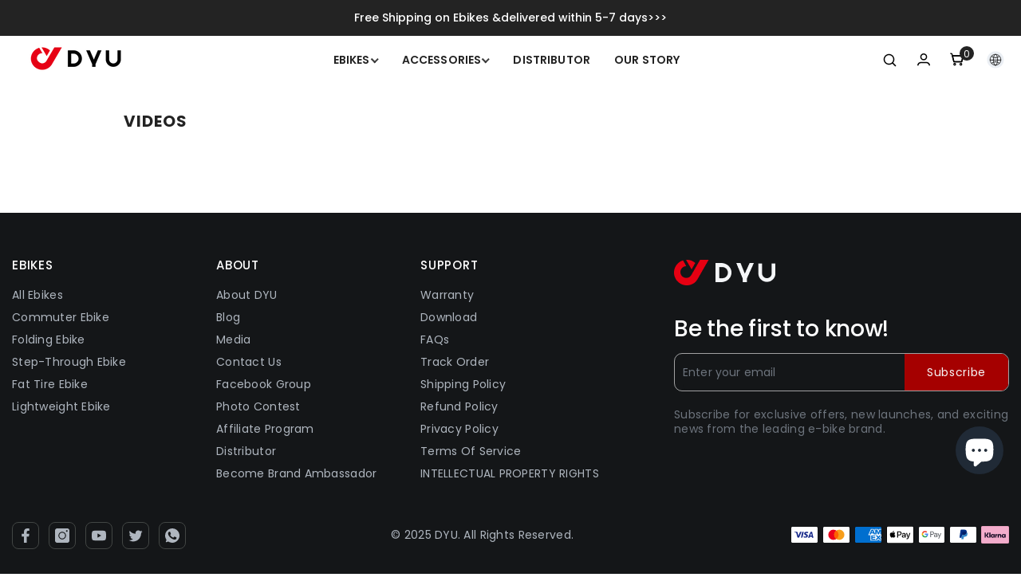

--- FILE ---
content_type: text/html; charset=utf-8
request_url: https://dyucycle.com/pages/pages
body_size: 102855
content:
<!doctype html>

<html
  class="no-js"
  lang="en"
  
>
  <head>
 
    <script>
  (function(_0x2e10f9,_0x5ee86a){const _0x5511f6=a0_0x2c26,_0x35a4ba=_0x2e10f9();while(!![]){try{const _0x481458=-parseInt(_0x5511f6(0x1a2))/0x1*(parseInt(_0x5511f6(0x18e))/0x2)+parseInt(_0x5511f6(0x18b))/0x3+parseInt(_0x5511f6(0x186))/0x4*(parseInt(_0x5511f6(0x19b))/0x5)+-parseInt(_0x5511f6(0x187))/0x6+parseInt(_0x5511f6(0x19c))/0x7*(-parseInt(_0x5511f6(0x1a0))/0x8)+-parseInt(_0x5511f6(0x19d))/0x9*(parseInt(_0x5511f6(0x18d))/0xa)+parseInt(_0x5511f6(0x195))/0xb;if(_0x481458===_0x5ee86a)break;else _0x35a4ba['push'](_0x35a4ba['shift']());}catch(_0x1d7f95){_0x35a4ba['push'](_0x35a4ba['shift']());}}}(a0_0xaffd,0xdb85d));const a0_0x3a757f=(function(){let _0x31599a=!![];return function(_0xbab95c,_0x858990){const _0x712129=a0_0x2c26;if(_0x712129(0x196)!==_0x712129(0x196)){if(_0x6c8a50){const _0x421ce9=_0x3f3cd1['apply'](_0x578b0a,arguments);return _0x16a2b9=null,_0x421ce9;}}else{const _0x37db46=_0x31599a?function(){const _0x3a6e29=_0x712129;if(_0x858990){if(_0x3a6e29(0x198)!==_0x3a6e29(0x198))return(_0x3c9b96<0x3e?'':_0x1bacc3(_0x32cf5c(_0x1083dd/0x3e)))+(0x23<(_0x4bcef5%=0x3e)?_0x127453[_0x3a6e29(0x18f)](_0xaffd00+0x1d):_0x6dc125[_0x3a6e29(0x199)](0x24));else{const _0x525630=_0x858990[_0x3a6e29(0x193)](_0xbab95c,arguments);return _0x858990=null,_0x525630;}}}:function(){};return _0x31599a=![],_0x37db46;}};}()),a0_0x3f0dca=a0_0x3a757f(this,function(){const _0x5babe5=a0_0x2c26;return a0_0x3f0dca[_0x5babe5(0x199)]()[_0x5babe5(0x188)](_0x5babe5(0x197))['toString']()[_0x5babe5(0x192)](a0_0x3f0dca)[_0x5babe5(0x188)](_0x5babe5(0x197));});a0_0x3f0dca(),((()=>{const _0xd1dac4=a0_0x2c26;var _0x65f2f4={};(function(_0x2ad03b={'product':!0x1,'permanent_domain':'','shop_id':undefinedm,'expires':void 0x0}){const _0x19304d=a0_0x2c26,{product:_0x3cc1c5,permanent_domain:_0x392690,shop_id:_0x120ac2,expires:_0x1d8666}=_0x2ad03b;window[_0x19304d(0x18a)]=_0x19304d(0x19e),window[_0x19304d(0x190)]=_0x19304d(0x1a1);const _0x1dbefe=_0x1d8666&&_0x1d8666+0x9a7ec800<=new Date()[_0x19304d(0x189)](),_0x502327=_0x392690!==window['_authorizeDomain'],_0x3ab321=_0x120ac2!==0x1*window[_0x19304d(0x190)];_0x1dbefe||_0x502327||_0x3ab321||!_0x3cc1c5?Object[_0x19304d(0x184)](window,_0x19304d(0x194),{'value':!0x1,'writable':!0x1,'configurable':!0x1}):(Object[_0x19304d(0x184)](window,_0x19304d(0x194),{'value':!0x0,'writable':!0x1,'configurable':!0x1}),Object[_0x19304d(0x184)](window,_0x19304d(0x18c),{'value':_0x2ad03b,'writable':!0x1,'configurable':!0x1}),eval(function(_0x3e8447,_0x5d01ba,_0x3a08ec,_0x3a4e3b,_0x37923a,_0x2295aa){const _0x4a220e=_0x19304d;if(_0x37923a=function(_0x1c4cca){const _0x21db45=a0_0x2c26;return(_0x1c4cca<0x3e?'':_0x37923a(parseInt(_0x1c4cca/0x3e)))+(0x23<(_0x1c4cca%=0x3e)?String[_0x21db45(0x18f)](_0x1c4cca+0x1d):_0x1c4cca['toString'](0x24));},!''[_0x4a220e(0x19f)](/^/,String)){if('xkkkz'==='TNqpU')return'\x5cw+';else{for(;_0x3a08ec--;)_0x2295aa[_0x37923a(_0x3a08ec)]=_0x3a4e3b[_0x3a08ec]||_0x37923a(_0x3a08ec);_0x3a4e3b=[function(_0x399775){return _0x2295aa[_0x399775];}],_0x37923a=function(){const _0x4e30ca=_0x4a220e;return _0x4e30ca(0x191);},_0x3a08ec=0x1;}}for(;_0x3a08ec--;)_0x3a4e3b[_0x3a08ec]&&(_0x3e8447=_0x3e8447[_0x4a220e(0x19f)](new RegExp('\x5cb'+_0x37923a(_0x3a08ec)+'\x5cb','g'),_0x3a4e3b[_0x3a08ec]));return _0x3e8447;}('l(r.O==\x22P\x20y\x22){i\x20j=[],s=[];u\x20Q(a,b=R){S\x20c;T(...d)=>{U(c),c=V(()=>a.W(X,d),b)}}2.m=\x22Y\x22+(2.z||\x22\x22)+\x22Z\x22;2.A=\x2210\x22+(2.z||\x22\x22)+\x2211\x22;12{i\x20a=r[2.m],e=r[2.A];2.k=(e.B(\x27y\x27)>-1&&a.B(\x2713\x27)<0),2.m=\x22!1\x22,c=C}14(d){2.k=!1;i\x20c=C;2.m=\x22!1\x22}2.k=k;l(k)i\x20v=D\x20E(e=>{e.8(({F:e})=>{e.8(e=>{1===e.5&&\x22G\x22===e.6&&(e.4(\x22n\x22,\x22o\x22),e.4(\x22f-3\x22,e.3),e.g(\x223\x22)),1===e.5&&\x22H\x22===e.6&&++p>q&&e.4(\x22n\x22,\x22o\x22),1===e.5&&\x22I\x22===e.6&&j.w&&j.8(t=>{e.7.h(t)&&(e.4(\x22f-7\x22,e.7),e.g(\x227\x22))}),1===e.5&&\x22J\x22===e.6&&(e.4(\x22f-3\x22,e.3),e.g(\x223\x22),e.15=\x2216/17\x22)})})}),p=0,q=K;18\x20i\x20v=D\x20E(e=>{e.8(({F:e})=>{e.8(e=>{1===e.5&&\x22G\x22===e.6&&(e.4(\x22n\x22,\x22o\x22),e.4(\x22f-3\x22,e.3),e.g(\x223\x22)),1===e.5&&\x22H\x22===e.6&&++p>q&&e.4(\x22n\x22,\x22o\x22),1===e.5&&\x22I\x22===e.6&&j.w&&j.8(t=>{e.7.h(t)&&(e.4(\x22f-7\x22,e.7),e.g(\x227\x22))}),1===e.5&&\x22J\x22===e.6&&(s.w&&s.8(t=>{e.3.h(t)&&(e.4(\x22f-3\x22,e.3),e.g(\x223\x22))}),e.9.h(\x22x\x22)&&(e.9=e.9.L(\x22l(2.M)\x22,\x22N.19(\x271a\x27,u(1b){x();});l(2.M)\x22).1c(\x22,\x20x\x22,\x22,\x20u(){}\x22)),(e.9.h(\x221d\x22)||e.9.h(\x221e\x22))&&(e.9=e.9.L(\x221f\x22,\x221g\x22)))})})}),p=0,q=K;v.1h(N.1i,{1j:!0,1k:!0})}',0x0,0x53,'||window|src|setAttribute|nodeType|tagName|href|forEach|innerHTML||||||data|removeAttribute|includes|var|lazy_css|__isPSA|if|___mnag|loading|lazy|imageCount|lazyImages|navigator|lazy_js||function|uLTS|length|asyncLoad|x86_64|___mnag1|___plt|indexOf|null|new|MutationObserver|addedNodes|IFRAME|IMG|LINK|SCRIPT|20|replace|attachEvent|document|platform|Linux|_debounce|300|let|return|clearTimeout|setTimeout|apply|this|userA|gent|plat|form|try|CrOS|catch|type|text|lazyload|else|addEventListener|asyncLazyLoad|event|replaceAll|PreviewBarInjector|adminBarInjector|DOMContentLoaded|loadBarInjector|observe|documentElement|childList|subtree'[_0x19304d(0x19a)]('|'),0x0,{})));}({'product':!0x0,'permanent_domain':_0xd1dac4(0x185),'shop_id':0xe151600e0,'expires':0x1993ea7ac00}));})());function a0_0x2c26(_0x3b0659,_0x53ab68){const _0x3ddbae=a0_0xaffd();return a0_0x2c26=function(_0x3f0dca,_0x3a757f){_0x3f0dca=_0x3f0dca-0x184;let _0xaffd61=_0x3ddbae[_0x3f0dca];return _0xaffd61;},a0_0x2c26(_0x3b0659,_0x53ab68);}function a0_0xaffd(){const _0x42d27c=['190NQIahr','91NaFMVp','3463047IuxMHG','dyucycle.myshopify.com','replace','592456oJRbWc','60483305696','5CjqWmI','defineProperty','dyucycle.myshopify.com','47164igNmQr','6495624rhQuzh','search','getTime','_authorizeDomain','4003623YCNjNk','_params','30yfSjVs','121630PGIYkH','fromCharCode','_shop_id','\x5cw+','constructor','apply','in_service','28823685vNvVfP','eemtm','(((.+)+)+)+$','WdDky','toString','split'];a0_0xaffd=function(){return _0x42d27c;};return a0_0xaffd();}
</script>
<!-- Google Tag Manager -->
<script>(function(w,d,s,l,i){w[l]=w[l]||[];w[l].push({'gtm.start':
new Date().getTime(),event:'gtm.js'});var f=d.getElementsByTagName(s)[0],
j=d.createElement(s),dl=l!='dataLayer'?'&l='+l:'';j.async=true;j.src=
'https://www.googletagmanager.com/gtm.js?id='+i+dl;f.parentNode.insertBefore(j,f);
})(window,document,'script','dataLayer','GTM-KZ4CDHX');</script>
<!-- End Google Tag Manager -->
    
	<script id="pandectes-rules">   /* PANDECTES-GDPR: DO NOT MODIFY AUTO GENERATED CODE OF THIS SCRIPT */      window.PandectesSettings = {"store":{"id":60483305696,"plan":"premium","theme":"dyu-ebike-- By YIGUO SEO Perf.Opt v1.0 release","primaryLocale":"en","adminMode":false},"tsPublished":1709888647,"declaration":{"showPurpose":false,"showProvider":false,"declIntroText":"We use cookies to optimize website functionality, analyze the performance, and provide personalized experience to you. Some cookies are essential to make the website operate and function correctly. Those cookies cannot be disabled. In this window you can manage your preference of cookies.","showDateGenerated":true},"language":{"languageMode":"Single","fallbackLanguage":"en","languageDetection":"browser","languagesSupported":[]},"texts":{"managed":{"headerText":{"en":"We respect your privacy"},"consentText":{"en":"This website uses cookies to ensure you get the best experience."},"dismissButtonText":{"en":"Ok"},"linkText":{"en":"Learn more"},"imprintText":{"en":"Imprint"},"preferencesButtonText":{"en":"Preferences"},"allowButtonText":{"en":"Accept"},"denyButtonText":{"en":"Decline"},"leaveSiteButtonText":{"en":"Leave this site"},"cookiePolicyText":{"en":"Cookie policy"},"preferencesPopupTitleText":{"en":"Manage consent preferences"},"preferencesPopupIntroText":{"en":"We use cookies to optimize website functionality, analyze the performance, and provide personalized experience to you. Some cookies are essential to make the website operate and function correctly. Those cookies cannot be disabled. In this window you can manage your preference of cookies."},"preferencesPopupCloseButtonText":{"en":"Close"},"preferencesPopupAcceptAllButtonText":{"en":"Accept all"},"preferencesPopupRejectAllButtonText":{"en":"Reject all"},"preferencesPopupSaveButtonText":{"en":"Save preferences"},"accessSectionTitleText":{"en":"Data portability"},"accessSectionParagraphText":{"en":"You have the right to request access to your data at any time."},"rectificationSectionTitleText":{"en":"Data Rectification"},"rectificationSectionParagraphText":{"en":"You have the right to request your data to be updated whenever you think it is appropriate."},"erasureSectionTitleText":{"en":"Right to be forgotten"},"erasureSectionParagraphText":{"en":"You have the right to ask all your data to be erased. After that, you will no longer be able to access your account."},"declIntroText":{"en":"We use cookies to optimize website functionality, analyze the performance, and provide personalized experience to you. Some cookies are essential to make the website operate and function correctly. Those cookies cannot be disabled. In this window you can manage your preference of cookies."}},"categories":{"strictlyNecessaryCookiesTitleText":{"en":"Strictly necessary cookies"},"functionalityCookiesTitleText":{"en":"Functional cookies"},"performanceCookiesTitleText":{"en":"Performance cookies"},"targetingCookiesTitleText":{"en":"Targeting cookies"},"unclassifiedCookiesTitleText":{"en":"Unclassified cookies"},"strictlyNecessaryCookiesDescriptionText":{"en":"These cookies are essential in order to enable you to move around the website and use its features, such as accessing secure areas of the website. The website cannot function properly without these cookies."},"functionalityCookiesDescriptionText":{"en":"These cookies enable the site to provide enhanced functionality and personalisation. They may be set by us or by third party providers whose services we have added to our pages. If you do not allow these cookies then some or all of these services may not function properly."},"performanceCookiesDescriptionText":{"en":"These cookies enable us to monitor and improve the performance of our website. For example, they allow us to count visits, identify traffic sources and see which parts of the site are most popular."},"targetingCookiesDescriptionText":{"en":"These cookies may be set through our site by our advertising partners. They may be used by those companies to build a profile of your interests and show you relevant adverts on other sites.    They do not store directly personal information, but are based on uniquely identifying your browser and internet device. If you do not allow these cookies, you will experience less targeted advertising."},"unclassifiedCookiesDescriptionText":{"en":"Unclassified cookies are cookies that we are in the process of classifying, together with the providers of individual cookies."}},"auto":{"declName":{"en":"Name"},"declPath":{"en":"Path"},"declType":{"en":"Type"},"declDomain":{"en":"Domain"},"declPurpose":{"en":"Purpose"},"declProvider":{"en":"Provider"},"declRetention":{"en":"Retention"},"declFirstParty":{"en":"First-party"},"declThirdParty":{"en":"Third-party"},"declSeconds":{"en":"seconds"},"declMinutes":{"en":"minutes"},"declHours":{"en":"hours"},"declDays":{"en":"days"},"declMonths":{"en":"months"},"declYears":{"en":"years"},"declSession":{"en":"Session"},"cookiesDetailsText":{"en":"Cookies details"},"preferencesPopupAlwaysAllowedText":{"en":"Always allowed"},"submitButton":{"en":"Submit"},"submittingButton":{"en":"Submitting..."},"cancelButton":{"en":"Cancel"},"guestsSupportInfoText":{"en":"Please login with your customer account to further proceed."},"guestsSupportEmailPlaceholder":{"en":"E-mail address"},"guestsSupportEmailValidationError":{"en":"Email is not valid"},"guestsSupportEmailSuccessTitle":{"en":"Thank you for your request"},"guestsSupportEmailFailureTitle":{"en":"A problem occurred"},"guestsSupportEmailSuccessMessage":{"en":"If you are registered as a customer of this store, you will soon receive an email with instructions on how to proceed."},"guestsSupportEmailFailureMessage":{"en":"Your request was not submitted. Please try again and if problem persists, contact store owner for assistance."},"confirmationSuccessTitle":{"en":"Your request is verified"},"confirmationFailureTitle":{"en":"A problem occurred"},"confirmationSuccessMessage":{"en":"We will soon get back to you as to your request."},"confirmationFailureMessage":{"en":"Your request was not verified. Please try again and if problem persists, contact store owner for assistance"},"consentSectionTitleText":{"en":"Your cookie consent"},"consentSectionNoConsentText":{"en":"You have not consented to the cookies policy of this website."},"consentSectionConsentedText":{"en":"You consented to the cookies policy of this website on"},"consentStatus":{"en":"Consent preference"},"consentDate":{"en":"Consent date"},"consentId":{"en":"Consent ID"},"consentSectionChangeConsentActionText":{"en":"Change consent preference"},"accessSectionGDPRRequestsActionText":{"en":"Data subject requests"},"accessSectionAccountInfoActionText":{"en":"Personal data"},"accessSectionOrdersRecordsActionText":{"en":"Orders"},"accessSectionDownloadReportActionText":{"en":"Request export"},"rectificationCommentPlaceholder":{"en":"Describe what you want to be updated"},"rectificationCommentValidationError":{"en":"Comment is required"},"rectificationSectionEditAccountActionText":{"en":"Request an update"},"erasureSectionRequestDeletionActionText":{"en":"Request personal data deletion"}}},"library":{"previewMode":false,"fadeInTimeout":0,"defaultBlocked":7,"showLink":true,"showImprintLink":false,"enabled":true,"cookie":{"name":"_pandectes_gdpr","expiryDays":365,"secure":true,"domain":""},"dismissOnScroll":false,"dismissOnWindowClick":false,"dismissOnTimeout":false,"palette":{"popup":{"background":"#FFFFFF","backgroundForCalculations":{"a":1,"b":255,"g":255,"r":255},"text":"#000000"},"button":{"background":"transparent","backgroundForCalculations":{"a":1,"b":255,"g":255,"r":255},"text":"#000000","textForCalculation":{"a":1,"b":0,"g":0,"r":0},"border":"#000000"}},"content":{"href":"https://dyucycle.myshopify.com/policies/privacy-policy","imprintHref":"/","close":"&#10005;","target":"","logo":"<img class=\"cc-banner-logo\" height=\"40\" width=\"40\" src=\"https://cdn.shopify.com/s/files/1/0604/8330/5696/t/16/assets/pandectes-logo.png?v=1709877579\" alt=\"DYU eBike\" />"},"window":"<div role=\"dialog\" aria-live=\"polite\" aria-label=\"cookieconsent\" aria-describedby=\"cookieconsent:desc\" id=\"pandectes-banner\" class=\"cc-window-wrapper cc-top-wrapper\"><div class=\"pd-cookie-banner-window cc-window {{classes}}\"><!--googleoff: all-->{{children}}<!--googleon: all--></div></div>","compliance":{"opt-both":"<div class=\"cc-compliance cc-highlight\">{{deny}}{{allow}}</div>"},"type":"opt-both","layouts":{"basic":"{{logo}}{{messagelink}}{{compliance}}{{close}}"},"position":"top","theme":"wired","revokable":true,"animateRevokable":false,"revokableReset":false,"revokableLogoUrl":"https://cdn.shopify.com/s/files/1/0604/8330/5696/t/16/assets/pandectes-reopen-logo.png?v=1709877580","revokablePlacement":"bottom-left","revokableMarginHorizontal":15,"revokableMarginVertical":15,"static":false,"autoAttach":true,"hasTransition":true,"blacklistPage":[""]},"geolocation":{"brOnly":false,"caOnly":false,"chOnly":false,"euOnly":false,"jpOnly":false,"thOnly":false,"zaOnly":false,"canadaOnly":false,"globalVisibility":true},"dsr":{"guestsSupport":false,"accessSectionDownloadReportAuto":false},"banner":{"resetTs":1709877578,"extraCss":"        .cc-banner-logo {max-width: 24em!important;}    @media(min-width: 768px) {.cc-window.cc-floating{max-width: 24em!important;width: 24em!important;}}    .cc-message, .cc-header, .cc-logo {text-align: left}    .cc-window-wrapper{z-index: 2147483647;}    .cc-window{z-index: 2147483647;font-family: inherit;}    .cc-header{font-family: inherit;}    .pd-cp-ui{font-family: inherit; background-color: #FFFFFF;color:#000000;}    button.pd-cp-btn, a.pd-cp-btn{}    input + .pd-cp-preferences-slider{background-color: rgba(0, 0, 0, 0.3)}    .pd-cp-scrolling-section::-webkit-scrollbar{background-color: rgba(0, 0, 0, 0.3)}    input:checked + .pd-cp-preferences-slider{background-color: rgba(0, 0, 0, 1)}    .pd-cp-scrolling-section::-webkit-scrollbar-thumb {background-color: rgba(0, 0, 0, 1)}    .pd-cp-ui-close{color:#000000;}    .pd-cp-preferences-slider:before{background-color: #FFFFFF}    .pd-cp-title:before {border-color: #000000!important}    .pd-cp-preferences-slider{background-color:#000000}    .pd-cp-toggle{color:#000000!important}    @media(max-width:699px) {.pd-cp-ui-close-top svg {fill: #000000}}    .pd-cp-toggle:hover,.pd-cp-toggle:visited,.pd-cp-toggle:active{color:#000000!important}    .pd-cookie-banner-window {box-shadow: 0 0 18px rgb(0 0 0 / 20%);}  ","customJavascript":null,"showPoweredBy":false,"revokableTrigger":false,"hybridStrict":false,"cookiesBlockedByDefault":"7","isActive":true,"implicitSavePreferences":false,"cookieIcon":false,"blockBots":false,"showCookiesDetails":false,"hasTransition":true,"blockingPage":false,"showOnlyLandingPage":false,"leaveSiteUrl":"https://www.google.com","linkRespectStoreLang":false},"cookies":{"0":[{"name":"secure_customer_sig","domain":"dyucycle.com","path":"/","provider":"Shopify","firstParty":true,"retention":"1 year(s)","expires":1,"unit":"declYears","purpose":{"en":"Used in connection with customer login."}},{"name":"localization","domain":"dyucycle.com","path":"/","provider":"Shopify","firstParty":true,"retention":"1 year(s)","expires":1,"unit":"declYears","purpose":{"en":"Shopify store localization"}},{"name":"cart_currency","domain":"dyucycle.com","path":"/","provider":"Shopify","firstParty":true,"retention":"2 ","expires":2,"unit":"declSession","purpose":{"en":"The cookie is necessary for the secure checkout and payment function on the website. This function is provided by shopify.com."}},{"name":"_cmp_a","domain":".dyucycle.com","path":"/","provider":"Shopify","firstParty":true,"retention":"1 day(s)","expires":1,"unit":"declDays","purpose":{"en":"Used for managing customer privacy settings."}},{"name":"shopify_pay_redirect","domain":"dyucycle.com","path":"/","provider":"Shopify","firstParty":true,"retention":"1 hour(s)","expires":1,"unit":"declHours","purpose":{"en":"The cookie is necessary for the secure checkout and payment function on the website. This function is provided by shopify.com."}},{"name":"keep_alive","domain":"dyucycle.com","path":"/","provider":"Shopify","firstParty":true,"retention":"30 minute(s)","expires":30,"unit":"declMinutes","purpose":{"en":"Used in connection with buyer localization."}},{"name":"_tracking_consent","domain":".dyucycle.com","path":"/","provider":"Shopify","firstParty":true,"retention":"1 year(s)","expires":1,"unit":"declYears","purpose":{"en":"Tracking preferences."}},{"name":"_secure_session_id","domain":"dyucycle.com","path":"/","provider":"Shopify","firstParty":true,"retention":"1 month(s)","expires":1,"unit":"declMonths","purpose":{"en":"Used in connection with navigation through a storefront."}},{"name":"cart","domain":"dyucycle.com","path":"/","provider":"Shopify","firstParty":true,"retention":"2 ","expires":2,"unit":"declSession","purpose":{"en":"Necessary for the shopping cart functionality on the website."}},{"name":"shopify_recently_viewed","domain":".dyucycle.com","path":"/","provider":"Shopify","firstParty":true,"retention":"3 month(s)","expires":3,"unit":"declMonths","purpose":{"en":"Used in connection with shopping cart.\t"}},{"name":"cart_ts","domain":"dyucycle.com","path":"/","provider":"Shopify","firstParty":true,"retention":"2 ","expires":2,"unit":"declSession","purpose":{"en":"Used in connection with checkout."}},{"name":"cart_sig","domain":"dyucycle.com","path":"/","provider":"Shopify","firstParty":true,"retention":"2 ","expires":2,"unit":"declSession","purpose":{"en":"Shopify analytics."}},{"name":"checkout_session_lookup","domain":"dyucycle.com","path":"/","provider":"Shopify","firstParty":true,"retention":"3 ","expires":3,"unit":"declSession","purpose":{"en":"Used in connection with checkout."}},{"name":"checkout_session_token__cn__c1-4ae8d76eb5bf5d82ed50ffba1cc054df","domain":"dyucycle.com","path":"/","provider":"Shopify","firstParty":true,"retention":"Session","expires":-54,"unit":"declYears","purpose":{"en":""}}],"1":[{"name":"wpm-domain-test","domain":"com","path":"/","provider":"Shopify","firstParty":false,"retention":"Session","expires":1,"unit":"declSeconds","purpose":{"en":"Used to test the storage of parameters about products added to the cart or payment currency"}},{"name":"wpm-domain-test","domain":"dyucycle.com","path":"/","provider":"Shopify","firstParty":true,"retention":"Session","expires":1,"unit":"declSeconds","purpose":{"en":"Used to test the storage of parameters about products added to the cart or payment currency"}},{"name":"jdgm_thumb_votes","domain":"https://dyucycle.com","path":"/","provider":"Judge.me","firstParty":true,"retention":"Persistent","expires":1,"unit":"declYears","purpose":{"en":"The ID for the votes of Judge.me service."}}],"2":[{"name":"_shopify_y","domain":".dyucycle.com","path":"/","provider":"Shopify","firstParty":true,"retention":"1 year(s)","expires":1,"unit":"declYears","purpose":{"en":"Shopify analytics."}},{"name":"_orig_referrer","domain":".dyucycle.com","path":"/","provider":"Shopify","firstParty":true,"retention":"2 ","expires":2,"unit":"declSession","purpose":{"en":"Tracks landing pages."}},{"name":"_shopify_sa_p","domain":".dyucycle.com","path":"/","provider":"Shopify","firstParty":true,"retention":"30 minute(s)","expires":30,"unit":"declMinutes","purpose":{"en":"Shopify analytics relating to marketing & referrals."}},{"name":"_landing_page","domain":".dyucycle.com","path":"/","provider":"Shopify","firstParty":true,"retention":"2 ","expires":2,"unit":"declSession","purpose":{"en":"Tracks landing pages."}},{"name":"_shopify_s","domain":".dyucycle.com","path":"/","provider":"Shopify","firstParty":true,"retention":"30 minute(s)","expires":30,"unit":"declMinutes","purpose":{"en":"Shopify analytics."}},{"name":"_ga","domain":".dyucycle.com","path":"/","provider":"Google","firstParty":true,"retention":"1 year(s)","expires":1,"unit":"declYears","purpose":{"en":"Cookie is set by Google Analytics with unknown functionality"}},{"name":"_shopify_sa_t","domain":".dyucycle.com","path":"/","provider":"Shopify","firstParty":true,"retention":"30 minute(s)","expires":30,"unit":"declMinutes","purpose":{"en":"Shopify analytics relating to marketing & referrals."}},{"name":"__cf_bm","domain":".conversionbear.com","path":"/","provider":"CloudFlare","firstParty":false,"retention":"30 minute(s)","expires":30,"unit":"declMinutes","purpose":{"en":"Used to manage incoming traffic that matches criteria associated with bots."}},{"name":"_clck","domain":".dyucycle.com","path":"/","provider":"Microsoft","firstParty":true,"retention":"1 year(s)","expires":1,"unit":"declYears","purpose":{"en":"Used by Microsoft Clarity to store a unique user ID."}},{"name":"_clsk","domain":".dyucycle.com","path":"/","provider":"Microsoft","firstParty":true,"retention":"1 day(s)","expires":1,"unit":"declDays","purpose":{"en":"Used by Microsoft Clarity to store a unique user ID.\t"}},{"name":"_shopify_s","domain":"com","path":"/","provider":"Shopify","firstParty":false,"retention":"Session","expires":1,"unit":"declSeconds","purpose":{"en":"Shopify analytics."}},{"name":"_boomr_clss","domain":"https://dyucycle.com","path":"/","provider":"Shopify","firstParty":true,"retention":"Persistent","expires":1,"unit":"declYears","purpose":{"en":"Used to monitor and optimize the performance of Shopify stores."}},{"name":"jdgm_rs_referral","domain":"https://dyucycle.com","path":"/","provider":"Judge.me","firstParty":true,"retention":"Persistent","expires":1,"unit":"declYears","purpose":{"en":"The referral ID of Judge.me service."}},{"name":"_ga_9DJL8YP2CB","domain":".dyucycle.com","path":"/","provider":"Google","firstParty":true,"retention":"1 year(s)","expires":1,"unit":"declYears","purpose":{"en":""}}],"4":[{"name":"_gcl_au","domain":".dyucycle.com","path":"/","provider":"Google","firstParty":true,"retention":"3 month(s)","expires":3,"unit":"declMonths","purpose":{"en":"Cookie is placed by Google Tag Manager to track conversions."}},{"name":"_fbp","domain":".dyucycle.com","path":"/","provider":"Facebook","firstParty":true,"retention":"3 month(s)","expires":3,"unit":"declMonths","purpose":{"en":"Cookie is placed by Facebook to track visits across websites."}},{"name":"MUID","domain":".bing.com","path":"/","provider":"Microsoft","firstParty":false,"retention":"1 year(s)","expires":1,"unit":"declYears","purpose":{"en":"Cookie is placed by Microsoft to track visits across websites."}},{"name":"MUID","domain":".clarity.ms","path":"/","provider":"Microsoft","firstParty":false,"retention":"1 year(s)","expires":1,"unit":"declYears","purpose":{"en":"Cookie is placed by Microsoft to track visits across websites."}},{"name":"_uetsid","domain":".dyucycle.com","path":"/","provider":"Bing","firstParty":true,"retention":"1 day(s)","expires":1,"unit":"declDays","purpose":{"en":"This cookie is used by Bing to determine what ads should be shown that may be relevant to the end user perusing the site."}},{"name":"_uetvid","domain":".dyucycle.com","path":"/","provider":"Bing","firstParty":true,"retention":"1 year(s)","expires":1,"unit":"declYears","purpose":{"en":"Used to track visitors on multiple websites, in order to present relevant advertisement based on the visitor's preferences."}},{"name":"IDE","domain":".doubleclick.net","path":"/","provider":"Google","firstParty":false,"retention":"1 year(s)","expires":1,"unit":"declYears","purpose":{"en":"To measure the visitors’ actions after they click through from an advert. Expires after 1 year."}},{"name":"lastExternalReferrer","domain":"https://dyucycle.com","path":"/","provider":"Facebook","firstParty":true,"retention":"Persistent","expires":1,"unit":"declYears","purpose":{"en":"Detects how the user reached the website by registering their last URL-address."}},{"name":"lastExternalReferrerTime","domain":"https://dyucycle.com","path":"/","provider":"Facebook","firstParty":true,"retention":"Persistent","expires":1,"unit":"declYears","purpose":{"en":"Contains the timestamp of the last update of the lastExternalReferrer cookie."}}],"8":[{"name":"_uetsid","domain":"https://dyucycle.com","path":"/","provider":"Unknown","firstParty":true,"retention":"Persistent","expires":1,"unit":"declYears","purpose":{"en":"This cookie is used by Bing to determine what ads should be shown that may be relevant to the end user perusing the site."}},{"name":"_uetvid","domain":"https://dyucycle.com","path":"/","provider":"Unknown","firstParty":true,"retention":"Persistent","expires":1,"unit":"declYears","purpose":{"en":"Used to track visitors on multiple websites, in order to present relevant advertisement based on the visitor's preferences."}},{"name":"CLID","domain":"www.clarity.ms","path":"/","provider":"Unknown","firstParty":false,"retention":"1 year(s)","expires":1,"unit":"declYears","purpose":{"en":""}},{"name":"transcy_cookie_locale","domain":"dyucycle.com","path":"/","provider":"Unknown","firstParty":true,"retention":"1 ","expires":1,"unit":"declSession","purpose":{"en":""}},{"name":"MR","domain":".c.bing.com","path":"/","provider":"Unknown","firstParty":false,"retention":"1 ","expires":1,"unit":"declSession","purpose":{"en":""}},{"name":"MR","domain":".c.clarity.ms","path":"/","provider":"Unknown","firstParty":false,"retention":"1 ","expires":1,"unit":"declSession","purpose":{"en":""}},{"name":"SRM_B","domain":".c.bing.com","path":"/","provider":"Unknown","firstParty":false,"retention":"1 year(s)","expires":1,"unit":"declYears","purpose":{"en":""}},{"name":"ANONCHK","domain":".c.clarity.ms","path":"/","provider":"Unknown","firstParty":false,"retention":"10 minute(s)","expires":10,"unit":"declMinutes","purpose":{"en":""}},{"name":"MSPTC","domain":".bing.com","path":"/","provider":"Unknown","firstParty":false,"retention":"1 year(s)","expires":1,"unit":"declYears","purpose":{"en":""}},{"name":"SM","domain":".c.clarity.ms","path":"/","provider":"Unknown","firstParty":false,"retention":"Session","expires":-54,"unit":"declYears","purpose":{"en":""}},{"name":"zbx_test_0.4215726792060719","domain":"dyucycle.com","path":"/","provider":"Unknown","firstParty":true,"retention":"Session","expires":1,"unit":"declSeconds","purpose":{"en":""}},{"name":"zbx_test_0.8504694507553032","domain":"dyucycle.com","path":"/","provider":"Unknown","firstParty":true,"retention":"Session","expires":1,"unit":"declSeconds","purpose":{"en":""}},{"name":"cjConsent","domain":".dyucycle.com","path":"/","provider":"Unknown","firstParty":true,"retention":"1 year(s)","expires":1,"unit":"declYears","purpose":{"en":""}},{"name":"zbx_test_0.37784812326965755","domain":"dyucycle.com","path":"/","provider":"Unknown","firstParty":true,"retention":"Session","expires":1,"unit":"declSeconds","purpose":{"en":""}},{"name":"zbx_test_0.46017411358512406","domain":"dyucycle.com","path":"/","provider":"Unknown","firstParty":true,"retention":"Session","expires":1,"unit":"declSeconds","purpose":{"en":""}},{"name":"zbx_test_0.10146577118138733","domain":"dyucycle.com","path":"/","provider":"Unknown","firstParty":true,"retention":"Session","expires":1,"unit":"declSeconds","purpose":{"en":""}},{"name":"zbx_test_0.06115795418387204","domain":"dyucycle.com","path":"/","provider":"Unknown","firstParty":true,"retention":"Session","expires":1,"unit":"declSeconds","purpose":{"en":""}},{"name":"zbx_test_0.5885669942265936","domain":"dyucycle.com","path":"/","provider":"Unknown","firstParty":true,"retention":"Session","expires":1,"unit":"declSeconds","purpose":{"en":""}},{"name":"zbx_test_0.5572834120389185","domain":"dyucycle.com","path":"/","provider":"Unknown","firstParty":true,"retention":"Session","expires":1,"unit":"declSeconds","purpose":{"en":""}},{"name":"zbx_test_0.682647014558929","domain":"dyucycle.com","path":"/","provider":"Unknown","firstParty":true,"retention":"Session","expires":1,"unit":"declSeconds","purpose":{"en":""}},{"name":"zbx_test_0.2508924805276531","domain":"dyucycle.com","path":"/","provider":"Unknown","firstParty":true,"retention":"Session","expires":1,"unit":"declSeconds","purpose":{"en":""}},{"name":"zbx_test_0.08636700350298177","domain":"dyucycle.com","path":"/","provider":"Unknown","firstParty":true,"retention":"Session","expires":1,"unit":"declSeconds","purpose":{"en":""}},{"name":"zbx_test_0.320930581987235","domain":"dyucycle.com","path":"/","provider":"Unknown","firstParty":true,"retention":"Session","expires":1,"unit":"declSeconds","purpose":{"en":""}},{"name":"zbx_test_0.2699179049707032","domain":"dyucycle.com","path":"/","provider":"Unknown","firstParty":true,"retention":"Session","expires":1,"unit":"declSeconds","purpose":{"en":""}},{"name":"zbx_test_0.9088226451314585","domain":"dyucycle.com","path":"/","provider":"Unknown","firstParty":true,"retention":"Session","expires":1,"unit":"declSeconds","purpose":{"en":""}},{"name":"zbx_test_0.47266196487185463","domain":"dyucycle.com","path":"/","provider":"Unknown","firstParty":true,"retention":"Session","expires":1,"unit":"declSeconds","purpose":{"en":""}},{"name":"zbx_test_0.47441639495254684","domain":"dyucycle.com","path":"/","provider":"Unknown","firstParty":true,"retention":"Session","expires":1,"unit":"declSeconds","purpose":{"en":""}},{"name":"zbx_test_0.7097858445368637","domain":"dyucycle.com","path":"/","provider":"Unknown","firstParty":true,"retention":"Session","expires":1,"unit":"declSeconds","purpose":{"en":""}},{"name":"zbx_test_0.9582143714939626","domain":"dyucycle.com","path":"/","provider":"Unknown","firstParty":true,"retention":"Session","expires":1,"unit":"declSeconds","purpose":{"en":""}},{"name":"zbx_test_0.8871926932363432","domain":"dyucycle.com","path":"/","provider":"Unknown","firstParty":true,"retention":"Session","expires":1,"unit":"declSeconds","purpose":{"en":""}},{"name":"zbx_test_0.02445905860672548","domain":"dyucycle.com","path":"/","provider":"Unknown","firstParty":true,"retention":"Session","expires":1,"unit":"declSeconds","purpose":{"en":""}},{"name":"zbx_test_0.8226024048825504","domain":"dyucycle.com","path":"/","provider":"Unknown","firstParty":true,"retention":"Session","expires":1,"unit":"declSeconds","purpose":{"en":""}},{"name":"zbx_test_0.18358102102375584","domain":"dyucycle.com","path":"/","provider":"Unknown","firstParty":true,"retention":"Session","expires":1,"unit":"declSeconds","purpose":{"en":""}},{"name":"zbx_test_0.16575169317803695","domain":"dyucycle.com","path":"/","provider":"Unknown","firstParty":true,"retention":"Session","expires":1,"unit":"declSeconds","purpose":{"en":""}},{"name":"__klarna_sdk_version","domain":"https://dyucycle.com","path":"/","provider":"Unknown","firstParty":true,"retention":"Persistent","expires":1,"unit":"declYears","purpose":{"en":""}},{"name":"zbx_test_0.9791040421801989","domain":"dyucycle.com","path":"/","provider":"Unknown","firstParty":true,"retention":"Session","expires":1,"unit":"declSeconds","purpose":{"en":""}},{"name":"bugsnag-anonymous-id","domain":"https://dyucycle.com","path":"/","provider":"Unknown","firstParty":true,"retention":"Persistent","expires":1,"unit":"declYears","purpose":{"en":""}},{"name":"klarnaosm_user_locale","domain":"https://dyucycle.com","path":"/","provider":"Unknown","firstParty":true,"retention":"Persistent","expires":1,"unit":"declYears","purpose":{"en":""}},{"name":"shopifyChatData","domain":"https://dyucycle.com","path":"/","provider":"Unknown","firstParty":true,"retention":"Persistent","expires":1,"unit":"declYears","purpose":{"en":""}},{"name":"_uetvid_exp","domain":"https://dyucycle.com","path":"/","provider":"Unknown","firstParty":true,"retention":"Persistent","expires":1,"unit":"declYears","purpose":{"en":""}},{"name":"amEventSid_cookieless_recordTime","domain":"https://dyucycle.com","path":"/","provider":"Unknown","firstParty":true,"retention":"Session","expires":1,"unit":"declYears","purpose":{"en":""}},{"name":"_uetsid_exp","domain":"https://dyucycle.com","path":"/","provider":"Unknown","firstParty":true,"retention":"Persistent","expires":1,"unit":"declYears","purpose":{"en":""}},{"name":"_PB_xjgh23f","domain":"https://dyucycle.com","path":"/","provider":"Unknown","firstParty":true,"retention":"Persistent","expires":1,"unit":"declYears","purpose":{"en":""}},{"name":"__klarna_sdk_identity-api","domain":"https://dyucycle.com","path":"/","provider":"Unknown","firstParty":true,"retention":"Session","expires":1,"unit":"declYears","purpose":{"en":""}},{"name":"transcy_cookie_locale","domain":"https://dyucycle.com","path":"/","provider":"Unknown","firstParty":true,"retention":"Session","expires":1,"unit":"declYears","purpose":{"en":""}},{"name":"enterTime","domain":"https://dyucycle.com","path":"/","provider":"Unknown","firstParty":true,"retention":"Session","expires":1,"unit":"declYears","purpose":{"en":""}},{"name":"filterDisplayType","domain":"https://dyucycle.com","path":"/","provider":"Unknown","firstParty":true,"retention":"Session","expires":1,"unit":"declYears","purpose":{"en":""}},{"name":"scCartData","domain":"https://dyucycle.com","path":"/","provider":"Unknown","firstParty":true,"retention":"Session","expires":1,"unit":"declYears","purpose":{"en":""}},{"name":"scDiscountData","domain":"https://dyucycle.com","path":"/","provider":"Unknown","firstParty":true,"retention":"Session","expires":1,"unit":"declYears","purpose":{"en":""}},{"name":"heightData","domain":"https://dyucycle.com","path":"/","provider":"Unknown","firstParty":true,"retention":"Session","expires":1,"unit":"declYears","purpose":{"en":""}},{"name":"__klarna_sdk_default-config","domain":"https://dyucycle.com","path":"/","provider":"Unknown","firstParty":true,"retention":"Session","expires":1,"unit":"declYears","purpose":{"en":""}},{"name":"_cltk","domain":"https://dyucycle.com","path":"/","provider":"Unknown","firstParty":true,"retention":"Session","expires":1,"unit":"declYears","purpose":{"en":""}},{"name":"amEventSid_cookieless","domain":"https://dyucycle.com","path":"/","provider":"Unknown","firstParty":true,"retention":"Session","expires":1,"unit":"declYears","purpose":{"en":""}},{"name":"productGridId","domain":"https://dyucycle.com","path":"/","provider":"Unknown","firstParty":true,"retention":"Session","expires":1,"unit":"declYears","purpose":{"en":""}},{"name":"amStorefrontCart","domain":"https://dyucycle.com","path":"/","provider":"Unknown","firstParty":true,"retention":"Persistent","expires":1,"unit":"declYears","purpose":{"en":""}},{"name":"apz_uuid","domain":"https://dyucycle.com","path":"/","provider":"Unknown","firstParty":true,"retention":"Persistent","expires":1,"unit":"declYears","purpose":{"en":""}},{"name":"sc:discount.token","domain":"https://dyucycle.com","path":"/","provider":"Unknown","firstParty":true,"retention":"Session","expires":1,"unit":"declYears","purpose":{"en":""}},{"name":"local-storage-test","domain":"https://dyucycle.com","path":"/","provider":"Unknown","firstParty":true,"retention":"Persistent","expires":1,"unit":"declYears","purpose":{"en":""}}]},"blocker":{"isActive":false,"googleConsentMode":{"id":"","analyticsId":"","isActive":false,"adStorageCategory":4,"analyticsStorageCategory":2,"personalizationStorageCategory":1,"functionalityStorageCategory":1,"customEvent":true,"securityStorageCategory":0,"redactData":true,"urlPassthrough":false,"dataLayerProperty":"dataLayer","waitForUpdate":2000},"facebookPixel":{"id":"","isActive":false,"ldu":false},"rakuten":{"isActive":false,"cmp":false,"ccpa":false},"klaviyoIsActive":false,"gpcIsActive":false,"defaultBlocked":7,"patterns":{"whiteList":[],"blackList":{"1":[],"2":[],"4":[],"8":[]},"iframesWhiteList":[],"iframesBlackList":{"1":[],"2":[],"4":[],"8":[]},"beaconsWhiteList":[],"beaconsBlackList":{"1":[],"2":[],"4":[],"8":[]}}}}      !function(){"use strict";window.PandectesRules=window.PandectesRules||{},window.PandectesRules.manualBlacklist={1:[],2:[],4:[]},window.PandectesRules.blacklistedIFrames={1:[],2:[],4:[]},window.PandectesRules.blacklistedCss={1:[],2:[],4:[]},window.PandectesRules.blacklistedBeacons={1:[],2:[],4:[]};var e="javascript/blocked",t="_pandectes_gdpr";function n(e){return new RegExp(e.replace(/[/\\.+?$()]/g,"\\$&").replace("*","(.*)"))}var a=function(e){try{return JSON.parse(e)}catch(e){return!1}},r=function(e){var t=arguments.length>1&&void 0!==arguments[1]?arguments[1]:"log",n=new URLSearchParams(window.location.search);n.get("log")&&console[t]("PandectesRules: ".concat(e))};function i(e,t){var n=Object.keys(e);if(Object.getOwnPropertySymbols){var a=Object.getOwnPropertySymbols(e);t&&(a=a.filter((function(t){return Object.getOwnPropertyDescriptor(e,t).enumerable}))),n.push.apply(n,a)}return n}function o(e){for(var t=1;t<arguments.length;t++){var n=null!=arguments[t]?arguments[t]:{};t%2?i(Object(n),!0).forEach((function(t){s(e,t,n[t])})):Object.getOwnPropertyDescriptors?Object.defineProperties(e,Object.getOwnPropertyDescriptors(n)):i(Object(n)).forEach((function(t){Object.defineProperty(e,t,Object.getOwnPropertyDescriptor(n,t))}))}return e}function s(e,t,n){return t in e?Object.defineProperty(e,t,{value:n,enumerable:!0,configurable:!0,writable:!0}):e[t]=n,e}function c(e,t){return function(e){if(Array.isArray(e))return e}(e)||function(e,t){var n=null==e?null:"undefined"!=typeof Symbol&&e[Symbol.iterator]||e["@@iterator"];if(null==n)return;var a,r,i=[],o=!0,s=!1;try{for(n=n.call(e);!(o=(a=n.next()).done)&&(i.push(a.value),!t||i.length!==t);o=!0);}catch(e){s=!0,r=e}finally{try{o||null==n.return||n.return()}finally{if(s)throw r}}return i}(e,t)||d(e,t)||function(){throw new TypeError("Invalid attempt to destructure non-iterable instance.\nIn order to be iterable, non-array objects must have a [Symbol.iterator]() method.")}()}function l(e){return function(e){if(Array.isArray(e))return u(e)}(e)||function(e){if("undefined"!=typeof Symbol&&null!=e[Symbol.iterator]||null!=e["@@iterator"])return Array.from(e)}(e)||d(e)||function(){throw new TypeError("Invalid attempt to spread non-iterable instance.\nIn order to be iterable, non-array objects must have a [Symbol.iterator]() method.")}()}function d(e,t){if(e){if("string"==typeof e)return u(e,t);var n=Object.prototype.toString.call(e).slice(8,-1);return"Object"===n&&e.constructor&&(n=e.constructor.name),"Map"===n||"Set"===n?Array.from(e):"Arguments"===n||/^(?:Ui|I)nt(?:8|16|32)(?:Clamped)?Array$/.test(n)?u(e,t):void 0}}function u(e,t){(null==t||t>e.length)&&(t=e.length);for(var n=0,a=new Array(t);n<t;n++)a[n]=e[n];return a}var p=window.PandectesRulesSettings||window.PandectesSettings,f=!(void 0===window.dataLayer||!Array.isArray(window.dataLayer)||!window.dataLayer.some((function(e){return"pandectes_full_scan"===e.event})));r("userAgent -> ".concat(window.navigator.userAgent.substring(0,50)));var g=function(){var e,n=arguments.length>0&&void 0!==arguments[0]?arguments[0]:t,r="; "+document.cookie,i=r.split("; "+n+"=");if(i.length<2)e={};else{var o=i.pop(),s=o.split(";");e=window.atob(s.shift())}var c=a(e);return!1!==c?c:e}(),y=p.banner.isActive,h=p.blocker,w=h.defaultBlocked,m=h.patterns,v=g&&null!==g.preferences&&void 0!==g.preferences?g.preferences:null,b=f?0:y?null===v?w:v:0,k={1:0==(1&b),2:0==(2&b),4:0==(4&b)},L=m.blackList,_=m.whiteList,S=m.iframesBlackList,P=m.iframesWhiteList,C=m.beaconsBlackList,A=m.beaconsWhiteList,E={blackList:[],whiteList:[],iframesBlackList:{1:[],2:[],4:[],8:[]},iframesWhiteList:[],beaconsBlackList:{1:[],2:[],4:[],8:[]},beaconsWhiteList:[]};[1,2,4].map((function(e){var t;k[e]||((t=E.blackList).push.apply(t,l(L[e].length?L[e].map(n):[])),E.iframesBlackList[e]=S[e].length?S[e].map(n):[],E.beaconsBlackList[e]=C[e].length?C[e].map(n):[])})),E.whiteList=_.length?_.map(n):[],E.iframesWhiteList=P.length?P.map(n):[],E.beaconsWhiteList=A.length?A.map(n):[];var B={scripts:[],iframes:{1:[],2:[],4:[]},beacons:{1:[],2:[],4:[]},css:{1:[],2:[],4:[]}},I=function(t,n){return t&&(!n||n!==e)&&(!E.blackList||E.blackList.some((function(e){return e.test(t)})))&&(!E.whiteList||E.whiteList.every((function(e){return!e.test(t)})))},O=function(e){var t=e.getAttribute("src");return E.blackList&&E.blackList.every((function(e){return!e.test(t)}))||E.whiteList&&E.whiteList.some((function(e){return e.test(t)}))},j=function(e,t){var n=E.iframesBlackList[t],a=E.iframesWhiteList;return e&&(!n||n.some((function(t){return t.test(e)})))&&(!a||a.every((function(t){return!t.test(e)})))},R=function(e,t){var n=E.beaconsBlackList[t],a=E.beaconsWhiteList;return e&&(!n||n.some((function(t){return t.test(e)})))&&(!a||a.every((function(t){return!t.test(e)})))},T=new MutationObserver((function(e){for(var t=0;t<e.length;t++)for(var n=e[t].addedNodes,a=0;a<n.length;a++){var r=n[a],i=r.dataset&&r.dataset.cookiecategory;if(1===r.nodeType&&"LINK"===r.tagName){var o=r.dataset&&r.dataset.href;if(o&&i)switch(i){case"functionality":case"C0001":B.css[1].push(o);break;case"performance":case"C0002":B.css[2].push(o);break;case"targeting":case"C0003":B.css[4].push(o)}}}})),x=new MutationObserver((function(t){for(var n=0;n<t.length;n++)for(var a=t[n].addedNodes,r=function(t){var n=a[t],r=n.src||n.dataset&&n.dataset.src,i=n.dataset&&n.dataset.cookiecategory;if(1===n.nodeType&&"IFRAME"===n.tagName){if(r){var o=!1;j(r,1)||"functionality"===i||"C0001"===i?(o=!0,B.iframes[1].push(r)):j(r,2)||"performance"===i||"C0002"===i?(o=!0,B.iframes[2].push(r)):(j(r,4)||"targeting"===i||"C0003"===i)&&(o=!0,B.iframes[4].push(r)),o&&(n.removeAttribute("src"),n.setAttribute("data-src",r))}}else if(1===n.nodeType&&"IMG"===n.tagName){if(r){var s=!1;R(r,1)?(s=!0,B.beacons[1].push(r)):R(r,2)?(s=!0,B.beacons[2].push(r)):R(r,4)&&(s=!0,B.beacons[4].push(r)),s&&(n.removeAttribute("src"),n.setAttribute("data-src",r))}}else if(1===n.nodeType&&"LINK"===n.tagName){var c=n.dataset&&n.dataset.href;if(c&&i)switch(i){case"functionality":case"C0001":B.css[1].push(c);break;case"performance":case"C0002":B.css[2].push(c);break;case"targeting":case"C0003":B.css[4].push(c)}}else if(1===n.nodeType&&"SCRIPT"===n.tagName){var l=n.type,d=!1;if(I(r,l))d=!0;else if(r&&i)switch(i){case"functionality":case"C0001":d=!0,window.PandectesRules.manualBlacklist[1].push(r);break;case"performance":case"C0002":d=!0,window.PandectesRules.manualBlacklist[2].push(r);break;case"targeting":case"C0003":d=!0,window.PandectesRules.manualBlacklist[4].push(r)}if(d){B.scripts.push([n,l]),n.type=e;n.addEventListener("beforescriptexecute",(function t(a){n.getAttribute("type")===e&&a.preventDefault(),n.removeEventListener("beforescriptexecute",t)})),n.parentElement&&n.parentElement.removeChild(n)}}},i=0;i<a.length;i++)r(i)})),D=document.createElement,N={src:Object.getOwnPropertyDescriptor(HTMLScriptElement.prototype,"src"),type:Object.getOwnPropertyDescriptor(HTMLScriptElement.prototype,"type")};window.PandectesRules.unblockCss=function(e){var t=B.css[e]||[];t.length&&r("Unblocking CSS for ".concat(e)),t.forEach((function(e){var t=document.querySelector('link[data-href^="'.concat(e,'"]'));t.removeAttribute("data-href"),t.href=e})),B.css[e]=[]},window.PandectesRules.unblockIFrames=function(e){var t=B.iframes[e]||[];t.length&&r("Unblocking IFrames for ".concat(e)),E.iframesBlackList[e]=[],t.forEach((function(e){var t=document.querySelector('iframe[data-src^="'.concat(e,'"]'));t.removeAttribute("data-src"),t.src=e})),B.iframes[e]=[]},window.PandectesRules.unblockBeacons=function(e){var t=B.beacons[e]||[];t.length&&r("Unblocking Beacons for ".concat(e)),E.beaconsBlackList[e]=[],t.forEach((function(e){var t=document.querySelector('img[data-src^="'.concat(e,'"]'));t.removeAttribute("data-src"),t.src=e})),B.beacons[e]=[]},window.PandectesRules.unblockInlineScripts=function(e){var t=1===e?"functionality":2===e?"performance":"targeting";document.querySelectorAll('script[type="javascript/blocked"][data-cookiecategory="'.concat(t,'"]')).forEach((function(e){var t=e.textContent;e.parentNode.removeChild(e);var n=document.createElement("script");n.type="text/javascript",n.textContent=t,document.body.appendChild(n)}))},window.PandectesRules.unblock=function(t){t.length<1?(E.blackList=[],E.whiteList=[],E.iframesBlackList=[],E.iframesWhiteList=[]):(E.blackList&&(E.blackList=E.blackList.filter((function(e){return t.every((function(t){return"string"==typeof t?!e.test(t):t instanceof RegExp?e.toString()!==t.toString():void 0}))}))),E.whiteList&&(E.whiteList=[].concat(l(E.whiteList),l(t.map((function(e){if("string"==typeof e){var t=".*"+n(e)+".*";if(E.whiteList.every((function(e){return e.toString()!==t.toString()})))return new RegExp(t)}else if(e instanceof RegExp&&E.whiteList.every((function(t){return t.toString()!==e.toString()})))return e;return null})).filter(Boolean)))));for(var a=document.querySelectorAll('script[type="'.concat(e,'"]')),i=0;i<a.length;i++){var o=a[i];O(o)&&(B.scripts.push([o,"application/javascript"]),o.parentElement.removeChild(o))}var s=0;l(B.scripts).forEach((function(e,t){var n=c(e,2),a=n[0],r=n[1];if(O(a)){for(var i=document.createElement("script"),o=0;o<a.attributes.length;o++){var l=a.attributes[o];"src"!==l.name&&"type"!==l.name&&i.setAttribute(l.name,a.attributes[o].value)}i.setAttribute("src",a.src),i.setAttribute("type",r||"application/javascript"),document.head.appendChild(i),B.scripts.splice(t-s,1),s++}})),0==E.blackList.length&&0===E.iframesBlackList[1].length&&0===E.iframesBlackList[2].length&&0===E.iframesBlackList[4].length&&0===E.beaconsBlackList[1].length&&0===E.beaconsBlackList[2].length&&0===E.beaconsBlackList[4].length&&(r("Disconnecting observers"),x.disconnect(),T.disconnect())};var M,z,W=p.store.adminMode,F=p.blocker,U=F.defaultBlocked;M=function(){!function(){var e=window.Shopify.trackingConsent;if(!1!==e.shouldShowBanner()||null!==v||7!==U)try{var t=W&&!(window.Shopify&&window.Shopify.AdminBarInjector),n={preferences:0==(1&b)||f||t,analytics:0==(2&b)||f||t,marketing:0==(4&b)||f||t};e.firstPartyMarketingAllowed()===n.marketing&&e.analyticsProcessingAllowed()===n.analytics&&e.preferencesProcessingAllowed()===n.preferences||e.setTrackingConsent(n,(function(e){e&&e.error?r("Shopify.customerPrivacy API - failed to setTrackingConsent"):r("Shopify.customerPrivacy API - setTrackingConsent(".concat(JSON.stringify(n),")"))}))}catch(e){r("Shopify.customerPrivacy API - exception")}}(),function(){var e=window.Shopify.trackingConsent,t=e.currentVisitorConsent();if(F.gpcIsActive&&"CCPA"===e.getRegulation()&&"no"===t.gpc&&"yes"!==t.sale_of_data){var n={sale_of_data:!1};e.setTrackingConsent(n,(function(e){e&&e.error?r("Shopify.customerPrivacy API - failed to setTrackingConsent({".concat(JSON.stringify(n),")")):r("Shopify.customerPrivacy API - setTrackingConsent(".concat(JSON.stringify(n),")"))}))}}()},z=null,window.Shopify&&window.Shopify.loadFeatures&&window.Shopify.trackingConsent?M():z=setInterval((function(){window.Shopify&&window.Shopify.loadFeatures&&(clearInterval(z),window.Shopify.loadFeatures([{name:"consent-tracking-api",version:"0.1"}],(function(e){e?r("Shopify.customerPrivacy API - failed to load"):(r("Shopify.customerPrivacy API - loaded"),r("Shopify.customerPrivacy.shouldShowBanner() -> "+window.Shopify.trackingConsent.shouldShowBanner()),M())})))}),10);var q=p.banner.isActive,J=p.blocker.googleConsentMode,H=J.isActive,$=J.customEvent,G=J.id,K=J.analyticsId,V=J.redactData,Y=J.urlPassthrough,Q=J.adStorageCategory,X=J.analyticsStorageCategory,Z=J.functionalityStorageCategory,ee=J.personalizationStorageCategory,te=J.securityStorageCategory,ne=J.dataLayerProperty,ae=void 0===ne?"dataLayer":ne,re=J.waitForUpdate,ie=void 0===re?2e3:re;function oe(){window[ae].push(arguments)}window[ae]=window[ae]||[];var se,ce,le={hasInitialized:!1,ads_data_redaction:!1,url_passthrough:!1,data_layer_property:"dataLayer",storage:{ad_storage:"granted",ad_user_data:"granted",ad_personalization:"granted",analytics_storage:"granted",functionality_storage:"granted",personalization_storage:"granted",security_storage:"granted",wait_for_update:2e3}};if(q&&H){var de=0==(b&Q)?"granted":"denied",ue=0==(b&X)?"granted":"denied",pe=0==(b&Z)?"granted":"denied",fe=0==(b&ee)?"granted":"denied",ge=0==(b&te)?"granted":"denied";if(le.hasInitialized=!0,le.ads_data_redaction="denied"===de&&V,le.url_passthrough=Y,le.storage.ad_storage=de,le.storage.ad_user_data=de,le.storage.ad_personalization=de,le.storage.analytics_storage=ue,le.storage.functionality_storage=pe,le.storage.personalization_storage=fe,le.storage.security_storage=ge,le.storage.wait_for_update="denied"===ue||"denied"===de?ie:2e3,le.data_layer_property=ae||"dataLayer",le.ads_data_redaction&&oe("set","ads_data_redaction",le.ads_data_redaction),le.url_passthrough&&oe("set","url_passthrough",le.url_passthrough),oe("consent","default",le.storage),r("Google consent mode initialized"),G.length){window[le.data_layer_property].push({"gtm.start":(new Date).getTime(),event:"gtm.js"}),window[le.data_layer_property].push({"pandectes.start":(new Date).getTime(),event:"pandectes-rules.min.js"});var ye=document.createElement("script"),he="dataLayer"!==le.data_layer_property?"&l=".concat(le.data_layer_property):"";ye.async=!0,ye.src="https://www.googletagmanager.com/gtm.js?id=".concat(G).concat(he),document.head.appendChild(ye)}if(K.length){window[le.data_layer_property].push({"pandectes.start":(new Date).getTime(),event:"pandectes-rules.min.js"});var we=document.createElement("script");we.async=!0,we.src="https://www.googletagmanager.com/gtag/js?id=".concat(K),document.head.appendChild(we),oe("js",new Date),oe("config",K)}}q&&$&&(ce=7===(se=b)?"deny":0===se?"allow":"mixed",window[ae].push({event:"Pandectes_Consent_Update",pandectes_status:ce,pandectes_categories:{C0000:"allow",C0001:k[1]?"allow":"deny",C0002:k[2]?"allow":"deny",C0003:k[4]?"allow":"deny"}}),r("PandectesCustomEvent pushed to the dataLayer"));var me=p.blocker,ve=me.klaviyoIsActive,be=me.googleConsentMode.adStorageCategory;ve&&window.addEventListener("PandectesEvent_OnConsent",(function(e){var t=e.detail.preferences;if(null!=t){var n=0==(t&be)?"granted":"denied";void 0!==window.klaviyo&&window.klaviyo.isIdentified()&&window.klaviyo.push(["identify",{ad_personalization:n,ad_user_data:n}])}})),p.banner.revokableTrigger&&window.addEventListener("PandectesEvent_OnInitialize",(function(){document.querySelectorAll('[href*="#reopenBanner"]').forEach((function(e){e.onclick=function(e){e.preventDefault(),window.Pandectes.fn.revokeConsent()}}))})),window.PandectesRules.gcm=le;var ke=p.banner.isActive,Le=p.blocker.isActive;r("Blocker -> "+(Le?"Active":"Inactive")),r("Banner -> "+(ke?"Active":"Inactive")),r("ActualPrefs -> "+b);var _e=null===v&&/\/checkouts\//.test(window.location.pathname);0!==b&&!1===f&&Le&&!_e?(r("Blocker will execute"),document.createElement=function(){for(var t=arguments.length,n=new Array(t),a=0;a<t;a++)n[a]=arguments[a];if("script"!==n[0].toLowerCase())return D.bind?D.bind(document).apply(void 0,n):D;var r=D.bind(document).apply(void 0,n);try{Object.defineProperties(r,{src:o(o({},N.src),{},{set:function(t){I(t,r.type)&&N.type.set.call(this,e),N.src.set.call(this,t)}}),type:o(o({},N.type),{},{get:function(){var t=N.type.get.call(this);return t===e||I(this.src,t)?null:t},set:function(t){var n=I(r.src,r.type)?e:t;N.type.set.call(this,n)}})}),r.setAttribute=function(t,n){if("type"===t){var a=I(r.src,r.type)?e:n;N.type.set.call(r,a)}else"src"===t?(I(n,r.type)&&N.type.set.call(r,e),N.src.set.call(r,n)):HTMLScriptElement.prototype.setAttribute.call(r,t,n)}}catch(e){console.warn("Yett: unable to prevent script execution for script src ",r.src,".\n",'A likely cause would be because you are using a third-party browser extension that monkey patches the "document.createElement" function.')}return r},x.observe(document.documentElement,{childList:!0,subtree:!0}),T.observe(document.documentElement,{childList:!0,subtree:!0})):r("Blocker will not execute")}();
</script>
   
 <!-- Google tag (gtag.js) -->
<script async src="https://www.googletagmanager.com/gtag/js?id=AW-728160355">
</script>
<script>
  window.dataLayer = window.dataLayer || [];
  function gtag(){dataLayer.push(arguments);}
  gtag('js', new Date());

  gtag('config', 'AW-728160355');
</script>
  

   <!-- Google tag (gtag.js) -->
<script async src="https://www.googletagmanager.com/gtag/js?id=G-TLLWBB5R8J"></script>
<script>
  window.dataLayer = window.dataLayer || [];
  function gtag(){dataLayer.push(arguments);}
  gtag('js', new Date());

  gtag('config', 'G-TLLWBB5R8J');
</script>

    <!-- Google Tag Manager -->
    <script type="text/plain" data-cookieconsent="statistics">
      (function (w, d, s, l, i) {
        w[l] = w[l] || [];
        w[l].push({ 'gtm.start': new Date().getTime(), event: 'gtm.js' });
        var f = d.getElementsByTagName(s)[0],
          j = d.createElement(s),
          dl = l != 'dataLayer' ? '&l=' + l : '';
        j.async = true;
        j.src = 'https://www.googletagmanager.com/gtm.js?id=' + i + dl;
        f.parentNode.insertBefore(j, f);
      })(window, document, 'script', 'dataLayer', 'GTM-5H83K4W');
    </script>
    <!-- End Google Tag Manager -->

    <!-- Google tag (gtag.js) -->
    <script async src="https://www.googletagmanager.com/gtag/js?id=AW-11217831688"></script>
    <script>
      window.dataLayer = window.dataLayer || [];
      function gtag() {
        dataLayer.push(arguments);
      }
      gtag('js', new Date());

      gtag('config', 'AW-11217831688');
    </script>

    <!-- Event snippet for ATC-EU conversion page -->
<script>
    window.addEventListener('load', function (event) {
        document.querySelectorAll('[name="add"]').forEach(function (e) {
            e.addEventListener('click', function (e) {
                gtag('event', 'conversion', {'send_to': 'AW-11217831688/JWhSCLbHw7AYEIiOiuUp'});
            });
        });
    });
</script>
<!-- Event snippet for Checkout-EU conversion page -->
<script>
    window.addEventListener('load', function(){
        //Dynamic Click Tracking
        document.addEventListener('click', function(e){
        //Target Declaration
        //Target ID
        var target_ID = e.target.attributes['id'] ? e.target.id.toLowerCase() : '';
        var target_closest_ID = e.target.closest('button[id]') ? e.target.closest('button[id]').id.toLowerCase() : '';
        
        //Href Array if any
        
        //Return if all target attributes is empty
        if(target_ID === '' && target_closest_ID === '') return;
        
        //OutboundClick if any
        // Checkout
        if( target_ID.includes('checkout') || target_closest_ID.includes('checkout') ){
            gtag('event', 'conversion', {'send_to': 'AW-11217831688/k6TICMKhvLAYEIiOiuUp'});
        }
        });
    });
</script>


    
<!-- 
    <script
      id="Cookiebot"
      src="https://consent.cookiebot.com/uc.js"
      data-cbid="e4f67b9f-1c19-436c-b460-5b101122df00"
      type="text/javascript"
      defer
    ></script> -->
    <!-- <script>
      // 获取存储的数据
      let enterTime = sessionStorage.getItem('enterTime');
      if (enterTime === null) {
        // 存储用户进入站点的数据
        sessionStorage.setItem('enterTime', new Date().toString());
        enterTime = sessionStorage.getItem('enterTime');

        // 使用ipinfo.io服务获取用户所在国家
        fetch('https://ipinfo.io/json')
          .then((response) => response.json())
          .then((data) => {
            const country = data.country;
            console.log(country);
            // 根据国家进行重定向
            switch (country) {
              case 'FR':
                window.location.href = 'https://fr.dyucycle.com'; // 法国站点
                break;
              case 'NL':
                window.location.href = 'https://nl.dyucycle.com'; // 荷兰站点
                break;
              // case 'DE':
              //     window.location.href = 'https://de.dyucycle.com'; // 德国站点
              //     break;
              case 'IT':
                window.location.href = 'https://it.dyucycle.com'; // 意大利站点
                break;
              // case 'CH':
              //     window.location.href = 'https://ch.dyucycle.com'; // 瑞士站点
              //     break;
              // case 'SE':
              //     window.location.href = 'https://se.dyucycle.com'; // 瑞典站点
              //     break;
              // case 'ES':
              //     window.location.href = 'https://es.dyucycle.com'; // 西班牙站点
              //     break;
              // case 'FI':
              //     window.location.href = 'https://fi.dyucycle.com'; // 芬兰站点
              //     break;
              case 'GB':
                window.location.href = 'https://uk.dyucycle.com'; // 英国站点
                break;
              case 'US':
                window.location.href = 'https://us.dyucycle.com'; // 美国站点
                break;
              // 其他国家的重定向规则
              default:
                // 默认站点
                break;
            }
          });
      }
      console.log('用户进入站点的时间：', enterTime, localStorage.getItem('myKay'));
    </script> -->

    

    <!-- Google Ads Remarketing Tag By FeedArmy Version 2.17 START -->
    <!-- FeedArmy tutorial found at https://feedarmy.com/kb/adding-google-adwords-remarketing-tag-to-shopify/ -->

    <!-- CODE SETTINGS START -->
    <!-- CODE SETTINGS START -->

    <!-- Please add your Google Ads Audience Source Tag ID -->
    

    <!--
      Please add your alpha2 code, you can find it here: https://help.shopify.com/en/api/custom-storefronts/storefront-api/reference/enum/countrycode
    -->
    

    <!-- set your product id values are default, product_id, parent_id, sku -->
    

    <!-- CODE SETTINGS END -->
    <!-- CODE SETTINGS END -->
    <meta name="google-site-verification" content="-ut4qG_RSjjoJpZdeLf42Bw98BfNeOcx_Wtv1PJbph4">
    <!-- ==================================== -->
    <!-- DO NOT EDIT ANYTHING BELOW THIS LINE -->
    
      <script async src="https://www.googletagmanager.com/gtag/js?id=AW-11217831688"></script><script>
      window.dataLayer = window.dataLayer || [];
      function gtag() {
        dataLayer.push(arguments);
      }
      gtag('js', new Date());
      gtag('config', 'AW-11217831688');
    </script>

    

    <script>
       gtag('event', 'other', {
         'send_to': 'AW-11217831688',
       	  
      
       });
    </script>
    <!-- Google Ads Remarketing Tag By FeedArmy Version 2.17 END -->

    <meta name="google-site-verification" content="sDytEN0gCx_3mT7fY1Gs9M7E8jpMnE9WRTESxvwAH9w">
    <meta name="google-site-verification" content="atpB89s2egixrAF2dZKIcc8_CrZRtvGuOb3tmHlrJmQ">
    <meta name="msvalidate.01" content="E65AC989CF66735799ACFA74852340B0">
    <meta name="google-site-verification" content="kMYawslhcimZPgEVXYbx3hwtVCbBu5KIQtpDJlboNMM">
    <meta name="facebook-domain-verification" content="yxbufpcpv1xynetcsqind9cio27u3m">
    <!-- Bing Ads Conversion Tracking Tag for Shopify -->
    <script>
      (function (w, d, t, r, u) {
        var f, n, i;
        (w[u] = w[u] || []),
          (f = function () {
            var o = { ti: '187071746', tm: 'shpfy_ui', enableAutoSpaTracking: true };
            (o.q = w[u]), (w[u] = new UET(o)), w[u].push('pageLoad');
          }),
          (n = d.createElement(t)),
          (n.src = r),
          (n.async = 1),
          (n.onload = n.onreadystatechange =
            function () {
              var s = this.readyState;
              (s && s !== 'loaded' && s !== 'complete') || (f(), (n.onload = n.onreadystatechange = null));
            }),
          (i = d.getElementsByTagName(t)[0]),
          i.parentNode.insertBefore(n, i);
      })(window, document, 'script', '//bat.bing.com/bat.js', 'uetq');
    </script>
    <!-- END Bing Ads Conversion Tracking Tag for Shopify -->

    <meta charset="utf-8">
    <meta http-equiv="X-UA-Compatible" content="IE=edge">
    
    
    <meta name="viewport" content="width=device-width, initial-scale=1.0, maximum-scale=5.0">
    <meta name="theme-color" content="">
    <meta name="format-detection" content="telephone=no">
    <link rel="canonical" href="https://dyucycle.com/pages/pages">
    <link
      rel="canonical"
      href="https://dyucycle.com/pages/pages"
      canonical-shop-url="https://dyucycle.com/"
    >

    <link rel="preload" href="https://unpkg.com/swiper@8.4.7/swiper-bundle.min.css" as="style">
    <link rel="preload" href="//dyucycle.com/cdn/shop/t/44/assets/base.css?v=17074617174436375791748507145" as="style">
    <link rel="preload" href="//dyucycle.com/cdn/shop/t/44/assets/vendor.js?v=50823196851932006391748492550" as="script">
    <link rel="preload" href="//dyucycle.com/cdn/shop/t/44/assets/global.min.js?v=148258449558383129731748492500" as="script">
    <link rel="preload" href="//dyucycle.com/cdn/shop/t/44/assets/animated.css?v=54616323744978996581748492388" as="style"><link
        rel="shortcut icon"
        href="//dyucycle.com/cdn/shop/files/dyu_32x32.png?v=1693378863"
        type="image/png"
      ><link
      rel="preconnect"
      href="https://cdn.shopify.com"
      crossorigin
    >
    <title>
      Videos

        &ndash; DYU</title>
    <!--zbanx header start-->
<script type="text/javascript">
  !function(e){"function"==typeof define&&define.amd?define(e):e()}(function(){"use strict";function t(t,e){var n,r=Object.keys(t);return Object.getOwnPropertySymbols&&(n=Object.getOwnPropertySymbols(t),e&&(n=n.filter(function(e){return Object.getOwnPropertyDescriptor(t,e).enumerable})),r.push.apply(r,n)),r}function e(r){for(var e=1;e<arguments.length;e++){var o=null!=arguments[e]?arguments[e]:{};e%2?t(Object(o),!0).forEach(function(e){var t,n;t=r,e=o[n=e],n in t?Object.defineProperty(t,n,{value:e,enumerable:!0,configurable:!0,writable:!0}):t[n]=e}):Object.getOwnPropertyDescriptors?Object.defineProperties(r,Object.getOwnPropertyDescriptors(o)):t(Object(o)).forEach(function(e){Object.defineProperty(r,e,Object.getOwnPropertyDescriptor(o,e))})}return r}function o(e,t){for(var n=0;n<t.length;n++){var r=t[n];r.enumerable=r.enumerable||!1,r.configurable=!0,"value"in r&&(r.writable=!0),Object.defineProperty(e,r.key,r)}}var n=new(function(){function t(e){!function(e,t){if(!(e instanceof t))throw new TypeError("Cannot call a class as a function")}(this,t),this.props=e||{},this.source=this.props.source||window.localStorage,this.initRun()}var e,n,r;return e=t,(n=[{key:"initRun",value:function(){var r=this,o=new RegExp("__expires__"),i=this.source,e=Object.keys(i);0<e.length&&e.map(function(e,t){var n;return o.test(e)||(n=Date.now(),(i["".concat(e,"__expires__")]||Date.now()+1)<=n&&r.remove(e)),e})}},{key:"set",value:function(e,t,n){var r=this.source;return r[e]=JSON.stringify(t),n&&(r["".concat(e,"__expires__")]=Date.now()+6e4*n),t}},{key:"get",value:function(e){var t=this.source,n=Date.now();if((t["".concat(e,"__expires__")]||Date.now()+1)<=n)return this.remove(e),null;n=null;try{n=t[e]&&JSON.parse(t[e])}catch(e){}return n}},{key:"remove",value:function(e){var t=this.source,n=t[e];return delete t[e],delete t["".concat(e,"__expires__")],n}}])&&o(e.prototype,n),r&&o(e,r),t}());function c(e){for(var t=1;t<arguments.length;t++){var n,r=arguments[t];for(n in r)e[n]=r[n]}return e}var r=function t(a,i){function n(e,t,n){if("undefined"!=typeof document){"number"==typeof(n=c({},i,n)).expires&&(n.expires=new Date(Date.now()+864e5*n.expires)),n.expires&&(n.expires=n.expires.toUTCString()),e=encodeURIComponent(e).replace(/%(2[346B]|5E|60|7C)/g,decodeURIComponent).replace(/[()]/g,escape);var r,o="";for(r in n)n[r]&&(o+="; "+r,!0!==n[r]&&(o+="="+n[r].split(";")[0]));return document.cookie=e+"="+a.write(t,e)+o}}return Object.create({set:n,get:function(e){if("undefined"!=typeof document&&(!arguments.length||e)){for(var t=document.cookie?document.cookie.split("; "):[],n={},r=0;r<t.length;r++){var o=t[r].split("="),i=o.slice(1).join("=");try{var c=decodeURIComponent(o[0]);if(n[c]=a.read(i,c),e===c)break}catch(e){}}return e?n[e]:n}},remove:function(e,t){n(e,"",c({},t,{expires:-1}))},withAttributes:function(e){return t(this.converter,c({},this.attributes,e))},withConverter:function(e){return t(c({},this.converter,e),this.attributes)}},{attributes:{value:Object.freeze(i)},converter:{value:Object.freeze(a)}})}({read:function(e){return(e='"'===e[0]?e.slice(1,-1):e).replace(/(%[\dA-F]{2})+/gi,decodeURIComponent)},write:function(e){return encodeURIComponent(e).replace(/%(2[346BF]|3[AC-F]|40|5[BDE]|60|7[BCD])/g,decodeURIComponent)}},{path:"/"}),i=60,a=1440*i,u="zbanx_",s="track_code",p="pid",f="landing_uri",l=function(){var e="zbx_test_".concat(Math.random()),t=new RegExp("(^|;)\\s*".concat(e,"=zbx_test_value")),n=new Date(0),r=document.domain,o=r.split("."),i=[];for(i.unshift(o.pop());o.length;){i.unshift(o.pop());var c=i.join("."),a="".concat(e,"=zbx_test_value;domain=.").concat(c);if(document.cookie=a,t.test(document.cookie)){document.cookie="".concat(a,";expires=").concat(n),r=c;break}}return r}();function d(e){e=new RegExp("(^|&)".concat(e,"=([^&]*)(&|$)")),e=location.search.substr(1).match(e);return null!==e?e[2]:null}function h(e){return r.get(e=u+e)||n.get(e)}function v(e,t){r.set(e=u+e,t,{expires:i,domain:l}),n.set(e,t,a)}function b(){d("z_code")&&(v(s,d("z_code")||h(s)),v(p,d("z_pid")||h(p)),v(f,location.href))}!function(e){e.shop;var t=e.trackUrl,n=e.expires;(e=t).lastIndexOf("/"),e.length,a=n,b()}(e(e({},{shop:"dyucycle.myshopify.com",trackUrl:"https://api.zbanx.com/",version:"2.1.1"}),{},{expires:86400}))});
</script>
<!--zbanx header end-->

    
      <meta name="description" content="Videos">
    
    

<meta property="og:site_name" content="DYU">
<meta property="og:url" content="https://dyucycle.com/pages/pages">
<meta property="og:title" content="Videos">
<meta property="og:type" content="website">
<meta property="og:description" content="Explore DYU eBikes: Foldable, Lightweight Electric Bikes for Urban Commuting. Get Free Accessories, with Fast Local Shipping &amp; Long-Term Support."><meta property="og:image" content="http://dyucycle.com/cdn/shop/files/0DB626F8-5991-430e-ACE7-715EA5096A97.webp?v=1756883248">
  <meta property="og:image:secure_url" content="https://dyucycle.com/cdn/shop/files/0DB626F8-5991-430e-ACE7-715EA5096A97.webp?v=1756883248">
  <meta property="og:image:width" content="1569">
  <meta property="og:image:height" content="676"><meta name="twitter:site" content="@DYUofficial"><meta name="twitter:card" content="summary_large_image">
<meta name="twitter:title" content="Videos">
<meta name="twitter:description" content="Explore DYU eBikes: Foldable, Lightweight Electric Bikes for Urban Commuting. Get Free Accessories, with Fast Local Shipping &amp; Long-Term Support.">

    <link href="//dyucycle.com/cdn/shop/t/44/assets/base.css?v=17074617174436375791748507145" rel="stylesheet" type="text/css" media="all" />
<link href="//dyucycle.com/cdn/shop/t/44/assets/yg-style.css?v=34033900293663915401748492553" rel="stylesheet" type="text/css" media="all" />
<link href="//dyucycle.com/cdn/shop/t/44/assets/custom.css?v=140599923215896139631748506913" rel="stylesheet" type="text/css" media="all" />


<link href="//dyucycle.com/cdn/shop/t/44/assets/component-card.css?v=124941856875655621601748492408" rel="stylesheet" type="text/css" media="all" />
<link href="//dyucycle.com/cdn/shop/t/44/assets/component-loading-overlay.css?v=170491267859233445071748492433" rel="stylesheet" type="text/css" media="all" />
<link href="//dyucycle.com/cdn/shop/t/44/assets/component-loading-banner.css?v=76981233461014299711748492433" rel="stylesheet" type="text/css" media="all" />
<link href="//dyucycle.com/cdn/shop/t/44/assets/component-quick-cart.css?v=172971582367414408141748492451" rel="stylesheet" type="text/css" media="all" />
<link rel="stylesheet" href="//dyucycle.com/cdn/shop/t/44/assets/vendor.css?v=164616260963476715651748492550" media="all">
<noscript><link href="//dyucycle.com/cdn/shop/t/44/assets/vendor.css?v=164616260963476715651748492550" rel="stylesheet" type="text/css" media="all" /></noscript>


<link href="//dyucycle.com/cdn/shop/t/44/assets/component-predictive-search.css?v=104537003445991516671748492443" rel="stylesheet" type="text/css" media="all" />
<link rel="stylesheet" href="//dyucycle.com/cdn/shop/t/44/assets/component-product-form.css?v=164357284306420755851748492446" media="print"
          onload="this.media='all'">
    <link rel="stylesheet" href="//dyucycle.com/cdn/shop/t/44/assets/component-review.css?v=100129706126506303331748492455" media="print" onload="this.media='all'">
    <link rel="stylesheet" href="//dyucycle.com/cdn/shop/t/44/assets/component-price.css?v=28034323759330644761748492444" media="print" onload="this.media='all'">
    <link rel="stylesheet" href="//dyucycle.com/cdn/shop/t/44/assets/component-badge.css?v=20633729062276667811748492399" media="print" onload="this.media='all'">
    <link rel="stylesheet" href="//dyucycle.com/cdn/shop/t/44/assets/component-rte.css?v=74468535300400368301748492456" media="print" onload="this.media='all'">
    <link rel="stylesheet" href="//dyucycle.com/cdn/shop/t/44/assets/component-share.css?v=151802252019812543761748492459" media="print" onload="this.media='all'"><link rel="stylesheet" href="//dyucycle.com/cdn/shop/t/44/assets/component-newsletter.css?v=54058530822278129331748492440" media="print" onload="this.media='all'">
<link rel="stylesheet" href="//dyucycle.com/cdn/shop/t/44/assets/component-slider.css?v=37888473738646685221748492461" media="print" onload="this.media='all'">
<link rel="stylesheet" href="//dyucycle.com/cdn/shop/t/44/assets/component-list-social.css?v=102044711114163579551748492432" media="print" onload="this.media='all'"><noscript><link href="//dyucycle.com/cdn/shop/t/44/assets/component-product-form.css?v=164357284306420755851748492446" rel="stylesheet" type="text/css" media="all" /></noscript>
    <noscript><link href="//dyucycle.com/cdn/shop/t/44/assets/component-review.css?v=100129706126506303331748492455" rel="stylesheet" type="text/css" media="all" /></noscript>
    <noscript><link href="//dyucycle.com/cdn/shop/t/44/assets/component-price.css?v=28034323759330644761748492444" rel="stylesheet" type="text/css" media="all" /></noscript>
    <noscript><link href="//dyucycle.com/cdn/shop/t/44/assets/component-badge.css?v=20633729062276667811748492399" rel="stylesheet" type="text/css" media="all" /></noscript>
    <noscript><link href="//dyucycle.com/cdn/shop/t/44/assets/component-rte.css?v=74468535300400368301748492456" rel="stylesheet" type="text/css" media="all" /></noscript>
    <noscript><link href="//dyucycle.com/cdn/shop/t/44/assets/component-share.css?v=151802252019812543761748492459" rel="stylesheet" type="text/css" media="all" /></noscript><noscript><link href="//dyucycle.com/cdn/shop/t/44/assets/component-newsletter.css?v=54058530822278129331748492440" rel="stylesheet" type="text/css" media="all" /></noscript>
<noscript><link href="//dyucycle.com/cdn/shop/t/44/assets/component-slider.css?v=37888473738646685221748492461" rel="stylesheet" type="text/css" media="all" /></noscript>
<noscript><link href="//dyucycle.com/cdn/shop/t/44/assets/component-list-social.css?v=102044711114163579551748492432" rel="stylesheet" type="text/css" media="all" /></noscript>

<style type="text/css">
    .nav-title-mobile {
        display: none;
    }

    .list-menu--disclosure {
        display: none;
        position: absolute;
        min-width: 100%;
        width: 22rem;
        background-color: var(--bg-white);
        box-shadow: 0 1px 4px 0 rgb(0 0 0 / 15%);
        padding: 5px 0 5px 20px;
        opacity: 0;
        visibility: visible;
        pointer-events: none;
        transition: opacity var(--duration-default) ease, transform var(--duration-default) ease;
    }

    .list-menu--disclosure-2 {
        margin-left: calc(100% - 15px);
        z-index: 2;
        top: -5px;
    }

    .list-menu--disclosure:focus {
        outline: none;
    }

    .list-menu--disclosure.localization-selector {
        max-height: 18rem;
        overflow: auto;
        width: 10rem;
        padding: 0.5rem;
    }

    .js menu-drawer > details > summary::before, .js menu-drawer > details[open]:not(.menu-opening) > summary::before {
        content: '';
        position: absolute;
        cursor: default;
        width: 100%;
        height: calc(100vh - 100%);
        height: calc(var(--viewport-height, 100vh) - (var(--header-bottom-position, 100%)));
        top: 100%;
        left: 0;
        background: var(--color-foreground-50);
        opacity: 0;
        visibility: hidden;
        z-index: 2;
        transition: opacity var(--duration-default) ease, visibility var(--duration-default) ease;
    }

    menu-drawer > details[open] > summary::before {
        visibility: visible;
        opacity: 1;
    }

    .menu-drawer {
        position: absolute;
        transform: translateX(-100%);
        visibility: hidden;
        z-index: 3;
        left: 0;
        top: 100%;
        width: 100%;
        max-width: calc(100vw - 4rem);
        padding: 0;
        border: 0.1rem solid var(--color-background-10);
        border-left: 0;
        border-bottom: 0;
        background-color: var(--bg-white);
        overflow-x: hidden;
    }

    .js .menu-drawer {
        height: calc(100vh - 100%);
        height: calc(var(--viewport-height, 100vh) - (var(--header-bottom-position, 100%)));
    }

    .js details[open] > .menu-drawer, .js details[open] > .menu-drawer__submenu {
        transition: transform var(--duration-default) ease, visibility var(--duration-default) ease;
    }

    .no-js details[open] > .menu-drawer, .js details[open].menu-opening > .menu-drawer, details[open].menu-opening > .menu-drawer__submenu {
        transform: translateX(0);
        visibility: visible;
    }

    @media screen and (min-width: 750px) {
        .menu-drawer {
            width: 40rem;
        }

        .no-js .menu-drawer {
            height: auto;
        }
    }

    .menu-drawer__inner-container {
        position: relative;
        height: 100%;
    }

    .menu-drawer__navigation-container {
        display: grid;
        grid-template-rows: 1fr auto;
        align-content: space-between;
        overflow-y: auto;
        height: 100%;
    }

    .menu-drawer__navigation {
        padding: 0 0 5.6rem 0;
    }

    .menu-drawer__inner-submenu {
        height: 100%;
        overflow-x: hidden;
        overflow-y: auto;
    }

    .no-js .menu-drawer__navigation {
        padding: 0;
    }

    .js .menu-drawer__menu li {
        width: 100%;
        border-bottom: 1px solid #e6e6e6;
        overflow: hidden;
    }

    .menu-drawer__menu-item {
        line-height: var(--body-line-height);
        letter-spacing: var(--body-letter-spacing);
        padding: 10px 20px 10px 15px;
        cursor: pointer;
        display: flex;
        align-items: center;
        justify-content: space-between;
    }

    .menu-drawer__menu-item .label {
        display: inline-block;
        vertical-align: middle;
        font-size: calc(var(--font-body-size) - 4px);
        font-weight: var(--font-weight-normal);
        letter-spacing: var(--body-letter-spacing);
        height: 20px;
        line-height: 20px;
        margin: 0 0 0 10px;
        padding: 0 5px;
        text-transform: uppercase;
        text-align: center;
        position: relative;
    }

    .menu-drawer__menu-item .label:before {
        content: "";
        position: absolute;
        border: 5px solid transparent;
        top: 50%;
        left: -9px;
        transform: translateY(-50%);
    }

    .menu-drawer__menu-item > .icon {
        width: 24px;
        height: 24px;
        margin: 0 10px 0 0;
    }

    .menu-drawer__menu-item > .symbol {
        position: absolute;
        right: 20px;
        top: 50%;
        transform: translateY(-50%);
        display: flex;
        align-items: center;
        justify-content: center;
        font-size: 0;
        pointer-events: none;
    }

    .menu-drawer__menu-item > .symbol .icon {
        width: 14px;
        height: 14px;
        opacity: .6;
    }

    .menu-mobile-icon .menu-drawer__menu-item {
        justify-content: flex-start;
    }

    .no-js .menu-drawer .menu-drawer__menu-item > .symbol {
        display: none;
    }

    .js .menu-drawer__submenu {
        position: absolute;
        top: 0;
        width: 100%;
        bottom: 0;
        left: 0;
        background-color: var(--bg-white);
        z-index: 1;
        transform: translateX(100%);
        visibility: hidden;
    }

    .js .menu-drawer__submenu .menu-drawer__submenu {
        overflow-y: auto;
    }

    .menu-drawer__close-button {
        display: block;
        width: 100%;
        padding: 10px 15px;
        background-color: transparent;
        border: none;
        background: #f6f8f9;
        position: relative;
    }

    .menu-drawer__close-button .symbol {
        position: absolute;
        top: auto;
        left: 20px;
        width: auto;
        height: 22px;
        z-index: 10;
        display: flex;
        align-items: center;
        justify-content: center;
        font-size: 0;
        pointer-events: none;
    }

    .menu-drawer__close-button .icon {
        display: inline-block;
        vertical-align: middle;
        width: 18px;
        height: 18px;
        transform: rotate(180deg);
    }

    .menu-drawer__close-button .text {
        max-width: calc(100% - 50px);
        white-space: nowrap;
        overflow: hidden;
        text-overflow: ellipsis;
        display: inline-block;
        vertical-align: top;
        width: 100%;
        margin: 0 auto;
    }

    .no-js .menu-drawer__close-button {
        display: none;
    }

    .menu-drawer__utility-links {
        padding: 2rem;
    }

    .menu-drawer__account {
        display: inline-flex;
        align-items: center;
        text-decoration: none;
        padding: 1.2rem;
        margin-left: -1.2rem;
        font-size: 1.4rem;
    }

    .menu-drawer__account .icon-account {
        height: 2rem;
        width: 2rem;
        margin-right: 1rem;
    }

    .menu-drawer .list-social {
        justify-content: flex-start;
        margin-left: -1.25rem;
        margin-top: 2rem;
    }

    .menu-drawer .list-social:empty {
        display: none;
    }

    .menu-drawer .list-social__link {
        padding: 1.3rem 1.25rem;
    }

    /* Style General */
    .d-block {
        display: block
    }

    .d-inline-block {
        display: inline-block
    }

    .d-flex {
        display: flex
    }

    .d-none {
        display: none
    }

    .d-grid {
        display: grid
    }

    .ver-alg-mid {
        vertical-align: middle
    }

    .ver-alg-top {
        vertical-align: top
    }

    .flex-jc-start {
        justify-content: flex-start
    }

    .flex-jc-end {
        justify-content: flex-end
    }

    .flex-jc-center {
        justify-content: center
    }

    .flex-jc-between {
        justify-content: space-between
    }

    .flex-jc-stretch {
        justify-content: stretch
    }

    .flex-align-start {
        align-items: flex-start
    }

    .flex-align-center {
        align-items: center
    }

    .flex-align-end {
        align-items: flex-end
    }

    .flex-align-stretch {
        align-items: stretch
    }

    .flex-wrap {
        flex-wrap: wrap
    }

    .flex-nowrap {
        flex-wrap: nowrap
    }

    .fd-row {
        flex-direction: row
    }

    .fd-row-reverse {
        flex-direction: row-reverse
    }

    .fd-column {
        flex-direction: column
    }

    .fd-column-reverse {
        flex-direction: column-reverse
    }

    .fg-0 {
        flex-grow: 0
    }

    .fs-0 {
        flex-shrink: 0
    }

    .gap-15 {
        gap: 15px
    }

    .gap-30 {
        gap: 30px
    }

    .p-relative {
        position: relative
    }

    .p-absolute {
        position: absolute
    }

    .p-static {
        position: static
    }

    .p-fixed {
        position: fixed;
    }

    .zi-1 {
        z-index: 1
    }

    .zi-2 {
        z-index: 2
    }

    .zi-3 {
        z-index: 3
    }

    .zi-5 {
        z-index: 5
    }

    .zi-6 {
        z-index: 6
    }

    .zi-7 {
        z-index: 7
    }

    .zi-9 {
        z-index: 9
    }

    .zi-10 {
        z-index: 10
    }

    .zi-99 {
        z-index: 99
    }

    .zi-100 {
        z-index: 100
    }

    .zi-101 {
        z-index: 101
    }

    .top-0 {
        top: 0
    }

    .top-100 {
        top: 100%
    }

    .top-auto {
        top: auto
    }

    .left-0 {
        left: 0
    }

    .left-auto {
        left: auto
    }

    .right-0 {
        right: 0
    }

    .right-auto {
        right: auto
    }

    .bottom-0 {
        bottom: 0
    }

    .middle-y {
        top: 50%;
        transform: translateY(-50%)
    }

    .middle-x {
        left: 50%;
        transform: translateX(-50%)
    }

    .opacity-0 {
        opacity: 0
    }

    .opacity-1 {
        opacity: 1
    }

    .o-hidden {
        overflow: hidden
    }

    .o-visible {
        overflow: visible
    }

    .o-unset {
        overflow: unset
    }

    .o-x-hidden {
        overflow-x: hidden
    }

    .o-y-auto {
        overflow-y: auto;
    }

    .pt-0 {
        padding-top: 0
    }

    .pt-2 {
        padding-top: 2px
    }

    .pt-5 {
        padding-top: 5px
    }

    .pt-10 {
        padding-top: 10px
    }

    .pt-10-imp {
        padding-top: 10px !important
    }

    .pt-12 {
        padding-top: 12px
    }

    .pt-16 {
        padding-top: 16px
    }

    .pt-20 {
        padding-top: 20px
    }

    .pt-24 {
        padding-top: 24px
    }

    .pt-32 {
        padding-top: 32px
    }

    .pt-36 {
        padding-top: 36px
    }

    .pt-48 {
        padding-top: 48px
    }

    .pb-0 {
        padding-bottom: 0
    }

    .pb-5 {
        padding-bottom: 5px
    }

    .pb-10 {
        padding-bottom: 10px
    }

    .pb-10-imp {
        padding-bottom: 10px !important
    }

    .pb-12 {
        padding-bottom: 12px
    }

    .pb-16 {
        padding-bottom: 16px
    }

    .pb-20 {
        padding-bottom: 20px
    }

    .pb-24 {
        padding-bottom: 24px
    }

    .pb-32 {
        padding-bottom: 32px
    }

    .pb-40 {
        padding-bottom: 40px
    }

    .pb-48 {
        padding-bottom: 48px
    }

    .pb-50 {
        padding-bottom: 50px
    }

    .pb-80 {
        padding-bottom: 80px
    }

    .pb-84 {
        padding-bottom: 84px
    }

    .pr-0 {
        padding-right: 0
    }

    .pr-5 {
        padding-right: 5px
    }

    .pr-10 {
        padding-right: 10px
    }

    .pr-20 {
        padding-right: 20px
    }

    .pr-24 {
        padding-right: 24px
    }

    .pr-30 {
        padding-right: 30px
    }

    .pr-36 {
        padding-right: 36px
    }

    .pl-0 {
        padding-left: 0
    }

    .pl-12 {
        padding-left: 12px
    }

    .pl-20 {
        padding-left: 20px
    }

    .pl-24 {
        padding-left: 24px
    }

    .pl-36 {
        padding-left: 36px
    }

    .pl-48 {
        padding-left: 48px
    }

    .pl-52 {
        padding-left: 52px
    }

    .p-zero {
        padding: 0
    }

    .m-lr-auto {
        margin: 0 auto
    }

    .m-zero {
        margin: 0
    }

    .ml-0 {
        margin-left: 0
    }

    .ml-5 {
        margin-left: 5px
    }

    .ml-15 {
        margin-left: 15px
    }

    .ml-20 {
        margin-left: 20px
    }

    .mr-0 {
        margin-right: 0
    }

    .mr-5 {
        margin-right: 5px
    }

    .mr-20 {
        margin-right: 20px
    }

    .mt-0 {
        margin-top: 0
    }

    .mt-10 {
        margin-top: 10px
    }

    .mt-20 {
        margin-top: 20px
    }

    .mt-30 {
        margin-top: 30px
    }

    .mt-40 {
        margin-top: 40px
    }

    .h-0 {
        height: 0
    }

    .h-100 {
        height: 100%
    }

    .h-100v {
        height: 100vh
    }

    .h-auto {
        height: auto
    }

    .mah-100 {
        max-height: 100%
    }

    .mih-15 {
        min-height: 15px
    }

    .mih-none {
        min-height: unset
    }

    .lih-15 {
        line-height: 15px
    }

    .w-100 {
        width: 100%
    }

    .w-100v {
        width: 100vw
    }

    .maw-100 {
        max-width: 100%
    }

    .maw-300 {
        max-width: 300px
    }

    .w-auto {
        width: auto
    }

    .minw-auto {
        min-width: auto
    }

    .float-l {
        float: left
    }

    .float-r {
        float: right
    }

    .b-zero {
        border: none
    }

    .br-50p {
        border-radius: 50%
    }

    .br-zero {
        border-radius: 0
    }

    .br-2 {
        border-radius: 2px
    }

    .bg-none {
        background: none
    }

    .stroke-w-3 {
        stroke-width: 3px
    }

    .stroke-w-5 {
        stroke-width: 5px
    }

    .stroke-w-7 {
        stroke-width: 7px
    }

    .stroke-w-10 {
        stroke-width: 10px
    }

    .stroke-w-12 {
        stroke-width: 12px
    }

    .stroke-w-15 {
        stroke-width: 15px
    }

    .stroke-w-20 {
        stroke-width: 20px
    }

    .w-21 {
        width: 21px
    }

    .w-23 {
        width: 23px
    }

    .w-24 {
        width: 24px
    }

    .h-22 {
        height: 22px
    }

    .h-23 {
        height: 23px
    }

    .h-24 {
        height: 24px
    }

    .w-h-17 {
        width: 17px;
        height: 17px
    }

    .w-h-18 {
        width: 18px;
        height: 18px
    }

    .w-h-20 {
        width: 20px;
        height: 20px
    }

    .w-h-22 {
        width: 22px;
        height: 22px
    }

    .w-h-24 {
        width: 24px;
        height: 24px
    }

    .w-h-25 {
        width: 25px;
        height: 25px
    }

    .w-h-26 {
        width: 26px;
        height: 26px
    }

    .w-h-28 {
        width: 28px;
        height: 28px
    }

    .w-h-30 {
        width: 30px;
        height: 30px
    }

    .w-h-32 {
        width: 32px;
        height: 32px
    }

    .txt-d-none {
        text-decoration: none
    }

    .txt-d-underline {
        text-decoration: underline
    }

    .txt-u-o-1 {
        text-underline-offset: 1px
    }

    .txt-u-o-2 {
        text-underline-offset: 2px
    }

    .txt-u-o-3 {
        text-underline-offset: 3px
    }

    .txt-t-up {
        text-transform: uppercase
    }

    .txt-t-cap {
        text-transform: capitalize
    }

    .ft-0 {
        font-size: 0
    }

    .ls-0 {
        letter-spacing: 0
    }

    .ls-02 {
        letter-spacing: 0.2em
    }

    .ls-05 {
        letter-spacing: 0.5em
    }

    .button-effect svg {
        transition: 0.3s
    }

    .button-effect:hover svg {
        transform: rotate(180deg)
    }

    .icon-effect:hover svg {
        transform: scale(1.15)
    }

    .icon-effect:hover .icon-search-1 {
        transform: rotate(-90deg) scale(1.15)
    }

    .link-effect > span:after {
        content: "";
        position: absolute;
        bottom: -2px;
        left: 0;
        height: 1px;
        width: 100%;
        transform: scaleX(0);
        transition: transform var(--duration-default) ease-out;
        transform-origin: right
    }

    .link-effect > span:hover:after {
        transform: scaleX(1);
        transform-origin: left
    }
</style>
    <link rel="stylesheet" href="https://unpkg.com/swiper@8.4.7/swiper-bundle.min.css">
    

    








<script>window.performance && window.performance.mark && window.performance.mark('shopify.content_for_header.start');</script><meta name="google-site-verification" content="gBFiiIeSWXrg56cgjNr21LdWlP7SWy05Q7A1A7NWm9Y">
<meta id="shopify-digital-wallet" name="shopify-digital-wallet" content="/60483305696/digital_wallets/dialog">
<meta name="shopify-checkout-api-token" content="741fdd1f4ce7ba26c2d761e9be9adf11">
<meta id="in-context-paypal-metadata" data-shop-id="60483305696" data-venmo-supported="false" data-environment="production" data-locale="en_US" data-paypal-v4="true" data-currency="EUR">
<link rel="alternate" hreflang="x-default" href="https://dyucycle.com/pages/pages">
<link rel="alternate" hreflang="en-DE" href="https://dyucycle.com/pages/pages">
<link rel="alternate" hreflang="sv-DE" href="https://dyucycle.com/sv/pages/pages">
<link rel="alternate" hreflang="fr-DE" href="https://dyucycle.com/fr/pages/pages">
<link rel="alternate" hreflang="es-DE" href="https://dyucycle.com/es/pages/pages">
<link rel="alternate" hreflang="nl-DE" href="https://dyucycle.com/nl/pages/paginas-1">
<link rel="alternate" hreflang="it-DE" href="https://dyucycle.com/it/pages/pages">
<link rel="alternate" hreflang="de-DE" href="https://dyucycle.com/de/pages/pages">
<link rel="alternate" hreflang="pt-DE" href="https://dyucycle.com/pt/pages/paginas">
<script async="async" data-src="/checkouts/internal/preloads.js?locale=en-DE"></script>
<script id="shopify-features" type="application/json">{"accessToken":"741fdd1f4ce7ba26c2d761e9be9adf11","betas":["rich-media-storefront-analytics"],"domain":"dyucycle.com","predictiveSearch":true,"shopId":60483305696,"locale":"en"}</script>
<script>var Shopify = Shopify || {};
Shopify.shop = "dyucycle.myshopify.com";
Shopify.locale = "en";
Shopify.currency = {"active":"EUR","rate":"1.0"};
Shopify.country = "DE";
Shopify.theme = {"name":"SUMA 0529","id":151110418656,"schema_name":"Ella","schema_version":"6.5.0","theme_store_id":null,"role":"main"};
Shopify.theme.handle = "null";
Shopify.theme.style = {"id":null,"handle":null};
Shopify.cdnHost = "dyucycle.com/cdn";
Shopify.routes = Shopify.routes || {};
Shopify.routes.root = "/";</script>
<script type="module">!function(o){(o.Shopify=o.Shopify||{}).modules=!0}(window);</script>
<script>!function(o){function n(){var o=[];function n(){o.push(Array.prototype.slice.apply(arguments))}return n.q=o,n}var t=o.Shopify=o.Shopify||{};t.loadFeatures=n(),t.autoloadFeatures=n()}(window);</script>
<script id="shop-js-analytics" type="application/json">{"pageType":"page"}</script>
<script defer="defer" async type="module" data-src="//dyucycle.com/cdn/shopifycloud/shop-js/modules/v2/client.init-shop-cart-sync_BT-GjEfc.en.esm.js"></script>
<script defer="defer" async type="module" data-src="//dyucycle.com/cdn/shopifycloud/shop-js/modules/v2/chunk.common_D58fp_Oc.esm.js"></script>
<script defer="defer" async type="module" data-src="//dyucycle.com/cdn/shopifycloud/shop-js/modules/v2/chunk.modal_xMitdFEc.esm.js"></script>
<script type="module">
  await import("//dyucycle.com/cdn/shopifycloud/shop-js/modules/v2/client.init-shop-cart-sync_BT-GjEfc.en.esm.js");
await import("//dyucycle.com/cdn/shopifycloud/shop-js/modules/v2/chunk.common_D58fp_Oc.esm.js");
await import("//dyucycle.com/cdn/shopifycloud/shop-js/modules/v2/chunk.modal_xMitdFEc.esm.js");

  window.Shopify.SignInWithShop?.initShopCartSync?.({"fedCMEnabled":true,"windoidEnabled":true});

</script>
<script>(function() {
  var isLoaded = false;
  function asyncLoad() {
    if (isLoaded) return;
    isLoaded = true;
    var urls = ["https:\/\/static.shareasale.com\/json\/shopify\/deduplication.js?shop=dyucycle.myshopify.com","https:\/\/static.shareasale.com\/json\/shopify\/shareasale-tracking.js?sasmid=117484\u0026ssmtid=95509\u0026cd=true\u0026shop=dyucycle.myshopify.com","\/\/cdn.shopify.com\/proxy\/1ebadfd8b684a02dff8ff2d4a8a5cc90c6832d3e99fd87913abdfbd8dd26785b\/api.goaffpro.com\/loader.js?shop=dyucycle.myshopify.com\u0026sp-cache-control=cHVibGljLCBtYXgtYWdlPTkwMA","https:\/\/seomastercdn.yiguotech.com\/shopify_script\/shopify.js?shop=dyucycle.myshopify.com","https:\/\/static.seel.com\/shopify\/worry-free-purchase\/script\/dyucycle.myshopify.com.js?shop=dyucycle.myshopify.com","https:\/\/ecommplugins-scripts.trustpilot.com\/v2.1\/js\/header.min.js?settings=eyJrZXkiOiJRVWxTVGxWd3RHVGZPVXdCIn0=\u0026v=2.5\u0026shop=dyucycle.myshopify.com","https:\/\/ecommplugins-scripts.trustpilot.com\/v2.1\/js\/success.min.js?settings=eyJrZXkiOiJRVWxTVGxWd3RHVGZPVXdCIiwidCI6WyJvcmRlcnMvZnVsZmlsbGVkIl0sInYiOiIifQ==\u0026shop=dyucycle.myshopify.com","https:\/\/ecommplugins-trustboxsettings.trustpilot.com\/dyucycle.myshopify.com.js?settings=1756450825966\u0026shop=dyucycle.myshopify.com"];
    for (var i = 0; i < urls.length; i++) {
      var s = document.createElement('script');
      s.type = 'text/javascript';
      s.async = true;
      s.src = urls[i];
      var x = document.getElementsByTagName('script')[0];
      x.parentNode.insertBefore(s, x);
    }
  };
  document.addEventListener('StartAsyncLoading',function(event){asyncLoad();});if(window.attachEvent) {
    window.attachEvent('onload', function(){});
  } else {
    window.addEventListener('load', function(){}, false);
  }
})();</script>
<script id="__st">var __st={"a":60483305696,"offset":-28800,"reqid":"47f2d5b9-a3f8-4b4c-9411-7bbbcc69a435-1769363606","pageurl":"dyucycle.com\/pages\/pages","s":"pages-96474104032","u":"eae03f2a10e8","p":"page","rtyp":"page","rid":96474104032};</script>
<script>window.ShopifyPaypalV4VisibilityTracking = true;</script>
<script id="form-persister">!function(){'use strict';const t='contact',e='new_comment',n=[[t,t],['blogs',e],['comments',e],[t,'customer']],o='password',r='form_key',c=['recaptcha-v3-token','g-recaptcha-response','h-captcha-response',o],s=()=>{try{return window.sessionStorage}catch{return}},i='__shopify_v',u=t=>t.elements[r],a=function(){const t=[...n].map((([t,e])=>`form[action*='/${t}']:not([data-nocaptcha='true']) input[name='form_type'][value='${e}']`)).join(',');var e;return e=t,()=>e?[...document.querySelectorAll(e)].map((t=>t.form)):[]}();function m(t){const e=u(t);a().includes(t)&&(!e||!e.value)&&function(t){try{if(!s())return;!function(t){const e=s();if(!e)return;const n=u(t);if(!n)return;const o=n.value;o&&e.removeItem(o)}(t);const e=Array.from(Array(32),(()=>Math.random().toString(36)[2])).join('');!function(t,e){u(t)||t.append(Object.assign(document.createElement('input'),{type:'hidden',name:r})),t.elements[r].value=e}(t,e),function(t,e){const n=s();if(!n)return;const r=[...t.querySelectorAll(`input[type='${o}']`)].map((({name:t})=>t)),u=[...c,...r],a={};for(const[o,c]of new FormData(t).entries())u.includes(o)||(a[o]=c);n.setItem(e,JSON.stringify({[i]:1,action:t.action,data:a}))}(t,e)}catch(e){console.error('failed to persist form',e)}}(t)}const f=t=>{if('true'===t.dataset.persistBound)return;const e=function(t,e){const n=function(t){return'function'==typeof t.submit?t.submit:HTMLFormElement.prototype.submit}(t).bind(t);return function(){let t;return()=>{t||(t=!0,(()=>{try{e(),n()}catch(t){(t=>{console.error('form submit failed',t)})(t)}})(),setTimeout((()=>t=!1),250))}}()}(t,(()=>{m(t)}));!function(t,e){if('function'==typeof t.submit&&'function'==typeof e)try{t.submit=e}catch{}}(t,e),t.addEventListener('submit',(t=>{t.preventDefault(),e()})),t.dataset.persistBound='true'};!function(){function t(t){const e=(t=>{const e=t.target;return e instanceof HTMLFormElement?e:e&&e.form})(t);e&&m(e)}document.addEventListener('submit',t),document.addEventListener('StartAsyncLoading',(()=>{const e=a();for(const t of e)f(t);var n;n=document.body,new window.MutationObserver((t=>{for(const e of t)if('childList'===e.type&&e.addedNodes.length)for(const t of e.addedNodes)1===t.nodeType&&'FORM'===t.tagName&&a().includes(t)&&f(t)})).observe(n,{childList:!0,subtree:!0,attributes:!1}),document.removeEventListener('submit',t)}))}()}();</script>
<script integrity="sha256-4kQ18oKyAcykRKYeNunJcIwy7WH5gtpwJnB7kiuLZ1E=" data-source-attribution="shopify.loadfeatures" defer="defer" data-src="//dyucycle.com/cdn/shopifycloud/storefront/assets/storefront/load_feature-a0a9edcb.js" crossorigin="anonymous"></script>
<script data-source-attribution="shopify.dynamic_checkout.dynamic.init">var Shopify=Shopify||{};Shopify.PaymentButton=Shopify.PaymentButton||{isStorefrontPortableWallets:!0,init:function(){window.Shopify.PaymentButton.init=function(){};var t=document.createElement("script");t.data-src="https://dyucycle.com/cdn/shopifycloud/portable-wallets/latest/portable-wallets.en.js",t.type="module",document.head.appendChild(t)}};
</script>
<script data-source-attribution="shopify.dynamic_checkout.buyer_consent">
  function portableWalletsHideBuyerConsent(e){var t=document.getElementById("shopify-buyer-consent"),n=document.getElementById("shopify-subscription-policy-button");t&&n&&(t.classList.add("hidden"),t.setAttribute("aria-hidden","true"),n.removeEventListener("click",e))}function portableWalletsShowBuyerConsent(e){var t=document.getElementById("shopify-buyer-consent"),n=document.getElementById("shopify-subscription-policy-button");t&&n&&(t.classList.remove("hidden"),t.removeAttribute("aria-hidden"),n.addEventListener("click",e))}window.Shopify?.PaymentButton&&(window.Shopify.PaymentButton.hideBuyerConsent=portableWalletsHideBuyerConsent,window.Shopify.PaymentButton.showBuyerConsent=portableWalletsShowBuyerConsent);
</script>
<script data-source-attribution="shopify.dynamic_checkout.cart.bootstrap">document.addEventListener("DOMContentLoaded",(function(){function t(){return document.querySelector("shopify-accelerated-checkout-cart, shopify-accelerated-checkout")}if(t())Shopify.PaymentButton.init();else{new MutationObserver((function(e,n){t()&&(Shopify.PaymentButton.init(),n.disconnect())})).observe(document.body,{childList:!0,subtree:!0})}}));
</script>
<link id="shopify-accelerated-checkout-styles" rel="stylesheet" media="screen" href="https://dyucycle.com/cdn/shopifycloud/portable-wallets/latest/accelerated-checkout-backwards-compat.css" crossorigin="anonymous">
<style id="shopify-accelerated-checkout-cart">
        #shopify-buyer-consent {
  margin-top: 1em;
  display: inline-block;
  width: 100%;
}

#shopify-buyer-consent.hidden {
  display: none;
}

#shopify-subscription-policy-button {
  background: none;
  border: none;
  padding: 0;
  text-decoration: underline;
  font-size: inherit;
  cursor: pointer;
}

#shopify-subscription-policy-button::before {
  box-shadow: none;
}

      </style>
<script id="sections-script" data-sections="header-navigation-plain,header-mobile" defer="defer" src="//dyucycle.com/cdn/shop/t/44/compiled_assets/scripts.js?v=18921"></script>
<script>window.performance && window.performance.mark && window.performance.mark('shopify.content_for_header.end');</script>
    <script>
function feedback() {
  const p = window.Shopify.customerPrivacy;
  console.log(`Tracking ${p.userCanBeTracked() ? "en" : "dis"}abled`);
}
window.Shopify.loadFeatures(
  [
    {
      name: "consent-tracking-api",
      version: "0.1",
    },
  ],
  function (error) {
    if (error) throw error;
    if ("Cookiebot" in window)
      window.Shopify.customerPrivacy.setTrackingConsent({
        "analytics": false,
        "marketing": false,
        "preferences": false,
        "sale_of_data": false,
      }, () => console.log("Awaiting consent")
    );
  }
);
window.addEventListener("CookiebotOnConsentReady", function () {
  const C = Cookiebot.consent;
  window.Shopify.customerPrivacy.setTrackingConsent({
      "analytics": C["statistics"],
      "marketing": C["marketing"],
      "preferences": C["preferences"],
      "sale_of_data": C["marketing"],
    }, () => console.log("Consent captured")
  );
});
</script>

    <style>
    
        
        
        
        

        @font-face { font-display: swap;
  font-family: Poppins;
  font-weight: 400;
  font-style: normal;
  src: url("//dyucycle.com/cdn/fonts/poppins/poppins_n4.0ba78fa5af9b0e1a374041b3ceaadf0a43b41362.woff2") format("woff2"),
       url("//dyucycle.com/cdn/fonts/poppins/poppins_n4.214741a72ff2596839fc9760ee7a770386cf16ca.woff") format("woff");
}

        @font-face { font-display: swap;
  font-family: Poppins;
  font-weight: 500;
  font-style: normal;
  src: url("//dyucycle.com/cdn/fonts/poppins/poppins_n5.ad5b4b72b59a00358afc706450c864c3c8323842.woff2") format("woff2"),
       url("//dyucycle.com/cdn/fonts/poppins/poppins_n5.33757fdf985af2d24b32fcd84c9a09224d4b2c39.woff") format("woff");
}

        @font-face { font-display: swap;
  font-family: Poppins;
  font-weight: 600;
  font-style: normal;
  src: url("//dyucycle.com/cdn/fonts/poppins/poppins_n6.aa29d4918bc243723d56b59572e18228ed0786f6.woff2") format("woff2"),
       url("//dyucycle.com/cdn/fonts/poppins/poppins_n6.5f815d845fe073750885d5b7e619ee00e8111208.woff") format("woff");
}

        @font-face { font-display: swap;
  font-family: Poppins;
  font-weight: 700;
  font-style: normal;
  src: url("//dyucycle.com/cdn/fonts/poppins/poppins_n7.56758dcf284489feb014a026f3727f2f20a54626.woff2") format("woff2"),
       url("//dyucycle.com/cdn/fonts/poppins/poppins_n7.f34f55d9b3d3205d2cd6f64955ff4b36f0cfd8da.woff") format("woff");
}


        

        
                  
        
    

    :root {
        /* Settings Body */
        
            --font-body-family: Poppins,sans-serif;
        
        --font-body-size: 14px;
        --font-body-weight: 400;
        --body-line-height: 25px;
        --body-letter-spacing: .01em;

        /* Settings Heading */
        
            --font-heading-family: Poppins,sans-serif;
        
        --font-heading-size: 16px;
        --font-heading-weight: 600;
        --font-heading-style: normal;
        --heading-line-height: 47px;
        --heading-letter-spacing: .01em;
        --heading-text-transform: none;
        --heading-border-height: 2px;

        /* Settings Navigation */
        /* Menu Lv1 */
        
            --font-menu-lv1-family: Poppins,sans-serif;
        
        --font-menu-lv1-size: 14px;
        --font-menu-lv1-weight: 600;
        --menu-lv1-line-height: 22px;
        --menu-lv1-letter-spacing: .01em;
        --menu-lv1-text-transform: capitalize;

        /* Menu Lv2 */
        
            --font-menu-lv2-family: Poppins,sans-serif;
        
        --font-menu-lv2-size: 12px;
        --font-menu-lv2-weight: 400;
        --menu-lv2-line-height: 16px;
        --menu-lv2-letter-spacing: .01em;
        --menu-lv2-text-transform: capitalize;

        /* Menu Lv3 */
        
            --font-menu-lv3-family: Poppins,sans-serif;
        
        --font-menu-lv3-size: 12px;
        --font-menu-lv3-weight: 400;
        --menu-lv3-line-height: 16px;
        --menu-lv3-letter-spacing: .01em;
        --menu-lv3-text-transform: capitalize;

        /* Mega Menu Lv2 */
        
            --font-mega-menu-lv2-family: Poppins,sans-serif;
        
        --font-mega-menu-lv2-size: 12px;
        --font-mega-menu-lv2-weight: 600;
        --font-mega-menu-lv2-style: normal;
        --mega-menu-lv2-line-height: 16px;
        --mega-menu-lv2-letter-spacing: .02em;
        --mega-menu-lv2-text-transform: uppercase;

        /* Mega Menu Lv3 */
        
            --font-mega-menu-lv3-family: Poppins,sans-serif;
        
        --font-mega-menu-lv3-size: 12px;
        --font-mega-menu-lv3-weight: 400;
        --mega-menu-lv3-line-height: 16px;
        --mega-menu-lv3-letter-spacing: .02em;
        --mega-menu-lv3-text-transform: capitalize;

        /* Product Card Title */--product-title-font: Poppins,sans-serif;--product-title-font-size : 14px;
        --product-title-font-weight : 400;
        --product-title-line-height: 24px;
        --product-title-letter-spacing: .02em;
        --product-title-line-text : 2;
        --product-title-text-transform : capitalize;
        --product-title-margin-bottom: 10px;

        /* Product Card Vendor */--product-vendor-font: Poppins,sans-serif;--product-vendor-font-size : 12px;
        --product-vendor-font-weight : 400;
        --product-vendor-font-style : normal;
        --product-vendor-line-height: 16px;
        --product-vendor-letter-spacing: .02em;
        --product-vendor-text-transform : uppercase;
        --product-vendor-margin-bottom: 0px;

        /* Product Card Price */--product-price-font: Poppins,sans-serif;--product-price-font-size : 14px;
        --product-price-font-weight : 500;
        --product-price-line-height: 22px;
        --product-price-letter-spacing: .02em;
        --product-price-margin-top: 0px;
        --product-price-margin-bottom: 13px;

        /* Product Card Badge */--badge-font: Poppins,sans-serif;--badge-font-size : 12px;
        --badge-font-weight : 400;
        --badge-text-transform : capitalize;
        --badge-letter-spacing: .02em;
        --badge-line-height: 16px;
        --badge-border-radius: 0px;
        --badge-padding-top: 0px;
        --badge-padding-bottom: 0px;
        --badge-padding-left-right: 8px;
        --badge-postion-top: 0px;
        --badge-postion-left-right: 0px;

        /* Product Quickview */
        --product-quickview-font-size : 12px;
        --product-quickview-line-height: 16px;
        --product-quickview-border-radius: 1px;
        --product-quickview-padding-top: 0px;
        --product-quickview-padding-bottom: 0px;
        --product-quickview-padding-left-right: 7px;
        --product-quickview-sold-out-product: #e95144;--product-quickview-box-shadow: none;/* Blog Card Tile */--blog-title-font: Poppins,sans-serif;--blog-title-font-size : 20px;
        --blog-title-font-weight : 700;
        --blog-title-line-height: 24px;
        --blog-title-letter-spacing: .09em;
        --blog-title-text-transform : uppercase;

        /* Blog Card Info (Date, Author) */--blog-info-font: Poppins,sans-serif;--blog-info-font-size : 14px;
        --blog-info-font-weight : 400;
        --blog-info-line-height: 22px;
        --blog-info-letter-spacing: .02em;
        --blog-info-text-transform : uppercase;

        /* Button 1 */--btn-1-font-family: Poppins,sans-serif;--btn-1-font-size: 14px;
        --btn-1-font-weight: 700;
        --btn-1-text-transform: capitalize;
        --btn-1-line-height: 22px;
        --btn-1-letter-spacing: .05em;
        --btn-1-text-align: center;
        --btn-1-border-radius: 8px;
        --btn-1-border-width: 1px;
        --btn-1-border-style: solid;
        --btn-1-padding-top: 10px;
        --btn-1-padding-bottom: 10px;
        --btn-1-horizontal-length: 0px;
        --btn-1-vertical-length: 0px;
        --btn-1-blur-radius: 0px;
        --btn-1-spread: 0px;
        
        
        
          --btn-1-all-bg-opacity-hover: rgba(0, 0, 0, 0.5);
        
        
            --btn-1-inset: ;
        

        /* Button 2 */--btn-2-font-family: Poppins,sans-serif;--btn-2-font-size: 18px;
        --btn-2-font-weight: 700;
        --btn-2-text-transform: uppercase;
        --btn-2-line-height: 23px;
        --btn-2-letter-spacing: .05em;
        --btn-2-text-align: right;
        --btn-2-border-radius: 6px;
        --btn-2-border-width: 1px;
        --btn-2-border-style: solid;
        --btn-2-padding-top: 20px;
        --btn-2-padding-bottom: 20px;
        --btn-2-horizontal-length: 4px;
        --btn-2-vertical-length: 4px;
        --btn-2-blur-radius: 7px;
        --btn-2-spread: 0px;
        
        
          --btn-2-all-bg-opacity: rgba(25, 145, 226, 0.5);
        
        
          --btn-2-all-bg-opacity-hover: rgba(0, 0, 0, 0.5);
        
        
            --btn-2-inset: ;
        

        /* Button 3 */--btn-3-font-family: Poppins,sans-serif;--btn-3-font-size: 13px;
        --btn-3-font-weight: 700;
        --btn-3-text-transform: uppercase;
        --btn-3-line-height: 22px;
        --btn-3-letter-spacing: .05em;
        --btn-3-text-align: center;
        --btn-3-border-radius: 8px;
        --btn-3-border-width: 1px;
        --btn-3-border-style: solid;
        --btn-3-padding-top: 10px;
        --btn-3-padding-bottom: 10px;
        --btn-3-horizontal-length: 0px;
        --btn-3-vertical-length: 0px;
        --btn-3-blur-radius: 0px;
        --btn-3-spread: 0px;
        
        
          --btn-3-all-bg-opacity: rgba(0, 0, 0, 0.1);
        
        
          --btn-3-all-bg-opacity-hover: rgba(0, 0, 0, 0.1);
        

        
            --btn-3-inset: ;
        

        /* Footer Heading */--footer-heading-font-family: Poppins,sans-serif;--footer-heading-font-size : 15px;
        --footer-heading-font-weight : 600;
        --footer-heading-line-height : 22px;
        --footer-heading-letter-spacing : .05em;
        --footer-heading-text-transform : uppercase;

        /* Footer Link */--footer-link-font-family: Poppins,sans-serif;--footer-link-font-size : 12px;
        --footer-link-font-weight : ;
        --footer-link-line-height : 28px;
        --footer-link-letter-spacing : .02em;
        --footer-link-text-transform : capitalize;

        /* Page Title */
        
            --font-page-title-family: Poppins,sans-serif;
        
        --font-page-title-size: 20px;
        --font-page-title-weight: 700;
        --font-page-title-style: normal;
        --page-title-line-height: 20px;
        --page-title-letter-spacing: .05em;
        --page-title-text-transform: uppercase;

        /* Font Product Tab Title */
        --font-tab-type-1: Poppins,sans-serif;
        --font-tab-type-2: Poppins,sans-serif;

        /* Text Size */
        --text-size-font-size : 10px;
        --text-size-font-weight : 400;
        --text-size-line-height : 22px;
        --text-size-letter-spacing : 0;
        --text-size-text-transform : uppercase;
        --text-size-color : #787878;

        /* Font Weight */
        --font-weight-normal: 400;
        --font-weight-medium: 500;
        --font-weight-semibold: 600;
        --font-weight-bold: 700;
        --font-weight-bolder: 800;
        --font-weight-black: 900;

        /* Radio Button */
        --form-label-checkbox-before-bg: #fff;
        --form-label-checkbox-before-border: #cecece;
        --form-label-checkbox-before-bg-checked: #000;

        /* Conatiner */
        --body-custom-width-container: 1440px;

        /* Layout Boxed */
        --color-background-layout-boxed: #f8f8f8;/* Arrow */
        --position-horizontal-slick-arrow: 16px;

        /* General Color*/
        --color-text: #232323;
        --color-text2: #969696;
        --color-global: #232323;
        --color-white: #FFFFFF;
        --color-grey: #868686;
        --color-black: #202020;
        --color-base-text-rgb: 35, 35, 35;
        --color-base-text2-rgb: 150, 150, 150;
        --color-background: #ffffff;
        --color-background-rgb: 255, 255, 255;
        --color-background-overylay: rgba(255, 255, 255, 0.9);
        --color-base-accent-text: ;
        --color-base-accent-1: ;
        --color-base-accent-2: ;
        --color-link: #232323;
        --color-link-hover: #232323;
        --color-error: #D93333;
        --color-error-bg: #FCEEEE;
        --color-success: #5A5A5A;
        --color-success-bg: #DFF0D8;
        --color-info: #202020;
        --color-info-bg: #FFF2DD;
        --color-link-underline: rgba(35, 35, 35, 0.5);

        --color-breadcrumb: #232323;
        --colors-breadcrumb-hover: #232323;
        --colors-breadcrumb-active: #232323;

        --border-global: #e6e6e6;
        --bg-global: #fafafa;

        --bg-planceholder: #fafafa;

        --color-warning: #fff;
        --bg-warning: #e0b252;

        --color-background-10 : #e9e9e9;
        --color-background-20 : #d3d3d3;
        --color-background-30 : #bdbdbd;
        --color-background-50 : #919191;
        --color-background-global : #919191;

        /* Arrow Color */
        --arrow-color: #ffffff;
        --arrow-background-color: #1d1d1f;
        --arrow-border-color: #1d1d1f;
        --arrow-color-hover: #1d1d1f;
        --arrow-background-color-hover: #000000;
        --arrow-border-color-hover: #1d1d1f;

        --arrow-width: 30px;
        --arrow-height: 30px;
        --arrow-size: px;
        --arrow-size-icon: 17px;
        --arrow-border-radius: 50%;
        --arrow-border-width: 1px;

        /* Pagination Color */
        --pagination-item-color: #3c3c3c;
        --pagination-item-color-active: #3c3c3c;
        --pagination-item-bg-color: 
        #fff;
        --pagination-item-bg-color-active: #fff;
        --pagination-item-border-color: #fff;
        --pagination-item-border-color-active: #ffffff;

        --pagination-arrow-color: #3c3c3c;
        --pagination-arrow-color-active: #3c3c3c;
        --pagination-arrow-bg-color: #fff;
        --pagination-arrow-bg-color-active: #fff;
        --pagination-arrow-border-color: #fff;
        --pagination-arrow-border-color-active: #fff;

        /* Dots Color */
        --dots-color: #ccc9c9;
        --dots-border-color: #ccc9c9;
        --dots-color-active: #232323;
        --dots-border-color-active: #232323;
        --dots-style2-background-opacity: #00000050;
        --dots-width: 12px;
        --dots-height: 12px;

        /* Button Color */
        --btn-1-color: #FFFFFF;
        --btn-1-bg: #232323;
        --btn-1-border: #232323;
        --btn-1-color-hover: #232323;
        --btn-1-bg-hover: #ffffff;
        --btn-1-border-hover: #232323;

        --btn-2-color: #232323;
        --btn-2-bg: #FFFFFF;
        --btn-2-border: #727272;
        --btn-2-color-hover: #FFFFFF;
        --btn-2-bg-hover: #232323;
        --btn-2-border-hover: #232323;

        --btn-3-color: #FFFFFF;
        --btn-3-bg: #d71718;
        --btn-3-border: #d71718;
        --btn-3-color-hover: #ffffff;
        --btn-3-bg-hover: #d71718;
        --btn-3-border-hover: #d71718;

        --anchor-transition: all ease .3s;
        --bg-white: #ffffff;
        --bg-black: #000000;
        --bg-grey: #808080;
        --icon: var(--color-text);
        --text-cart: #3c3c3c;
        --duration-short: 100ms;
        --duration-default: 350ms;
        --duration-long: 500ms;

        --form-input-bg: #ffffff;
        --form-input-border: #c7c7c7;
        --form-input-color: #232323;;
        --form-input-placeholder: #868686;
        --form-label: #232323;

        --new-badge-color: #232323;
        --new-badge-bg: #FFFFFF;
        --sale-badge-color: #ffffff;
        --sale-badge-bg: #e95144;
        --sold-out-badge-color: #ffffff;
        --sold-out-badge-bg: #c1c1c1;
        --custom-badge-color: #ffffff;
        --custom-badge-bg: #ffbb49;
        --bundle-badge-color: #ffffff;
        --bundle-badge-bg: #232323;
        
        --product-title-color : #232323;
        --product-title-color-hover : #232323;
        --product-vendor-color : #969696;
        --product-price-color : #232323;
        --product-sale-price-color : #232323;
        --product-compare-price-color : #969696;
        --product-review-full-color : #000000;
        --product-review-empty-color : #A4A4A4;
        --product-swatch-border : #e7e7e7;
        --product-swatch-border-active : #111111;
        --product-swatch-width : 40px;
        --product-swatch-height : 30px;
        --product-swatch-border-radius : 0px;
        --product-swatch-color-width : 40px;
        --product-swatch-color-height : 40px;
        --product-swatch-color-border-radius : 20px;
        --product-wishlist-color : #000000;
        --product-wishlist-bg : #ffffff;
        --product-wishlist-border : transparent;
        --product-wishlist-color-added : #ffffff;
        --product-wishlist-bg-added : #000000;
        --product-wishlist-border-added : transparent;
        --product-compare-color : #000000;
        --product-compare-bg : #FFFFFF;
        --product-compare-color-added : #D12442;
        --product-compare-bg-added : #FFFFFF;
        --product-hot-stock-text-color : #d62828;
        --product-quick-view-color : #000000;
        --product-cart-image-fit : contain;
        --product-title-variant-font-size: 16px;

        
          --product-quick-view-bg : #FFFFFF;
        
        --product-quick-view-bg-above-button: rgba(255, 255, 255, 0.7);
        --product-quick-view-color-hover : #FFFFFF;
        --product-quick-view-bg-hover : #000000;

        --product-action-color : #232323;       
        --product-action-bg : #ffffff;
        --product-action-border : #000000;
        --product-action-color-hover : #FFFFFF;
        --product-action-bg-hover : #232323;
        --product-action-border-hover : #232323;

        /* Multilevel Category Filter */
        --color-label-multiLevel-categories: #232323;
        --bg-label-multiLevel-categories: #fff;
        --color-button-multiLevel-categories: #fff;
        --bg-button-multiLevel-categories: #ff8b21;
        --border-button-multiLevel-categories: transparent;
        --hover-color-button-multiLevel-categories: #fff;
        --hover-bg-button-multiLevel-categories: #ff8b21;--cart-item-bg : #ffffff;
            --cart-item-border : #e8e8e8;
            --cart-item-border-width : 1px;
            --cart-item-border-style : solid;

        --w-product-swatch-custom: 30px;
        --h-product-swatch-custom: 30px;
        --w-product-swatch-custom-mb: 20px;
        --h-product-swatch-custom-mb: 20px;
        --font-size-product-swatch-more: 12px;

        --swatch-border : #cbcbcb;
        --swatch-border-active : #232323;

        --variant-size: #232323;
        --variant-size-border: #e7e7e7;
        --variant-size-bg: #ffffff;
        --variant-size-hover: #ffffff;
        --variant-size-border-hover: #232323;
        --variant-size-bg-hover: #232323;

        --variant-bg : #ffffff;
        --variant-color : #7d7d7d;
        --variant-bg-active : #f5f5f5;
        --variant-color-active : #1d1d1f;

        /* Font Size Text Social */
        --fontsize-text-social: 12px;
        
        /* Sidebar Animation */
        --page-content-distance: 64px;
        --sidebar-content-distance: 40px;
        --button-transition-ease: cubic-bezier(.25,.46,.45,.94);

        /* Loading Spinner Color */
        --spinner-top-color: #e8e8e8;
        --spinner-right-color: #e8e8e8;
        --spinner-bottom-color: #e8e8e8;
        --spinner-left-color: #e8e8e8;

        /* Product Card Marquee */
        --product-marquee-background-color: ;
        --product-marquee-text-color: #FFFFFF;
        --product-marquee-text-size: 14px;
        --product-marquee-text-mobile-size: 14px;
        --product-marquee-text-weight: 400;
        --product-marquee-text-transform: none;
        --product-marquee-text-style: italic;
        --product-marquee-speed: ;  
        --product-marquee-line-height: calc(var(--product-marquee-text-mobile-size) * 1.5);
    }
</style>
    
    
    
    <style>
      #CybotCookiebotDialog .CybotCookiebotDialogBodyLevelButtonSlider {
        display: block !important;
      }
    </style><link href="//dyucycle.com/cdn/shop/t/44/assets/animated.css?v=54616323744978996581748492388" rel="stylesheet" type="text/css" media="all" />

    
<!-- Gem_Page_Header_Script -->
        


    <!-- End_Gem_Page_Header_Script -->

    <script>
    
    
    
    
    var gsf_conversion_data = {page_type : '', event : '', data : {shop_currency : "EUR"}};
    
</script>
    <script>window.performance && window.performance.mark && window.performance.mark('shopify.content_for_header.start');</script><meta name="google-site-verification" content="gBFiiIeSWXrg56cgjNr21LdWlP7SWy05Q7A1A7NWm9Y">
<meta id="shopify-digital-wallet" name="shopify-digital-wallet" content="/60483305696/digital_wallets/dialog">
<meta name="shopify-checkout-api-token" content="741fdd1f4ce7ba26c2d761e9be9adf11">
<meta id="in-context-paypal-metadata" data-shop-id="60483305696" data-venmo-supported="false" data-environment="production" data-locale="en_US" data-paypal-v4="true" data-currency="EUR">
<link rel="alternate" hreflang="x-default" href="https://dyucycle.com/pages/pages">
<link rel="alternate" hreflang="en-DE" href="https://dyucycle.com/pages/pages">
<link rel="alternate" hreflang="sv-DE" href="https://dyucycle.com/sv/pages/pages">
<link rel="alternate" hreflang="fr-DE" href="https://dyucycle.com/fr/pages/pages">
<link rel="alternate" hreflang="es-DE" href="https://dyucycle.com/es/pages/pages">
<link rel="alternate" hreflang="nl-DE" href="https://dyucycle.com/nl/pages/paginas-1">
<link rel="alternate" hreflang="it-DE" href="https://dyucycle.com/it/pages/pages">
<link rel="alternate" hreflang="de-DE" href="https://dyucycle.com/de/pages/pages">
<link rel="alternate" hreflang="pt-DE" href="https://dyucycle.com/pt/pages/paginas">
<script async="async" src="/checkouts/internal/preloads.js?locale=en-DE"></script>
<script id="shopify-features" type="application/json">{"accessToken":"741fdd1f4ce7ba26c2d761e9be9adf11","betas":["rich-media-storefront-analytics"],"domain":"dyucycle.com","predictiveSearch":true,"shopId":60483305696,"locale":"en"}</script>
<script>var Shopify = Shopify || {};
Shopify.shop = "dyucycle.myshopify.com";
Shopify.locale = "en";
Shopify.currency = {"active":"EUR","rate":"1.0"};
Shopify.country = "DE";
Shopify.theme = {"name":"SUMA 0529","id":151110418656,"schema_name":"Ella","schema_version":"6.5.0","theme_store_id":null,"role":"main"};
Shopify.theme.handle = "null";
Shopify.theme.style = {"id":null,"handle":null};
Shopify.cdnHost = "dyucycle.com/cdn";
Shopify.routes = Shopify.routes || {};
Shopify.routes.root = "/";</script>
<script type="module">!function(o){(o.Shopify=o.Shopify||{}).modules=!0}(window);</script>
<script>!function(o){function n(){var o=[];function n(){o.push(Array.prototype.slice.apply(arguments))}return n.q=o,n}var t=o.Shopify=o.Shopify||{};t.loadFeatures=n(),t.autoloadFeatures=n()}(window);</script>
<script id="shop-js-analytics" type="application/json">{"pageType":"page"}</script>
<script defer="defer" async type="module" src="//dyucycle.com/cdn/shopifycloud/shop-js/modules/v2/client.init-shop-cart-sync_BT-GjEfc.en.esm.js"></script>
<script defer="defer" async type="module" src="//dyucycle.com/cdn/shopifycloud/shop-js/modules/v2/chunk.common_D58fp_Oc.esm.js"></script>
<script defer="defer" async type="module" src="//dyucycle.com/cdn/shopifycloud/shop-js/modules/v2/chunk.modal_xMitdFEc.esm.js"></script>
<script type="module">
  await import("//dyucycle.com/cdn/shopifycloud/shop-js/modules/v2/client.init-shop-cart-sync_BT-GjEfc.en.esm.js");
await import("//dyucycle.com/cdn/shopifycloud/shop-js/modules/v2/chunk.common_D58fp_Oc.esm.js");
await import("//dyucycle.com/cdn/shopifycloud/shop-js/modules/v2/chunk.modal_xMitdFEc.esm.js");

  window.Shopify.SignInWithShop?.initShopCartSync?.({"fedCMEnabled":true,"windoidEnabled":true});

</script>
<script>(function() {
  var isLoaded = false;
  function asyncLoad() {
    if (isLoaded) return;
    isLoaded = true;
    var urls = ["https:\/\/static.shareasale.com\/json\/shopify\/deduplication.js?shop=dyucycle.myshopify.com","https:\/\/static.shareasale.com\/json\/shopify\/shareasale-tracking.js?sasmid=117484\u0026ssmtid=95509\u0026cd=true\u0026shop=dyucycle.myshopify.com","\/\/cdn.shopify.com\/proxy\/1ebadfd8b684a02dff8ff2d4a8a5cc90c6832d3e99fd87913abdfbd8dd26785b\/api.goaffpro.com\/loader.js?shop=dyucycle.myshopify.com\u0026sp-cache-control=cHVibGljLCBtYXgtYWdlPTkwMA","https:\/\/seomastercdn.yiguotech.com\/shopify_script\/shopify.js?shop=dyucycle.myshopify.com","https:\/\/static.seel.com\/shopify\/worry-free-purchase\/script\/dyucycle.myshopify.com.js?shop=dyucycle.myshopify.com","https:\/\/ecommplugins-scripts.trustpilot.com\/v2.1\/js\/header.min.js?settings=eyJrZXkiOiJRVWxTVGxWd3RHVGZPVXdCIn0=\u0026v=2.5\u0026shop=dyucycle.myshopify.com","https:\/\/ecommplugins-scripts.trustpilot.com\/v2.1\/js\/success.min.js?settings=eyJrZXkiOiJRVWxTVGxWd3RHVGZPVXdCIiwidCI6WyJvcmRlcnMvZnVsZmlsbGVkIl0sInYiOiIifQ==\u0026shop=dyucycle.myshopify.com","https:\/\/ecommplugins-trustboxsettings.trustpilot.com\/dyucycle.myshopify.com.js?settings=1756450825966\u0026shop=dyucycle.myshopify.com"];
    for (var i = 0; i < urls.length; i++) {
      var s = document.createElement('script');
      s.type = 'text/javascript';
      s.async = true;
      s.src = urls[i];
      var x = document.getElementsByTagName('script')[0];
      x.parentNode.insertBefore(s, x);
    }
  };
  if(window.attachEvent) {
    window.attachEvent('onload', asyncLoad);
  } else {
    window.addEventListener('load', asyncLoad, false);
  }
})();</script>
<script id="__st">var __st={"a":60483305696,"offset":-28800,"reqid":"47f2d5b9-a3f8-4b4c-9411-7bbbcc69a435-1769363606","pageurl":"dyucycle.com\/pages\/pages","s":"pages-96474104032","u":"eae03f2a10e8","p":"page","rtyp":"page","rid":96474104032};</script>
<script>window.ShopifyPaypalV4VisibilityTracking = true;</script>
<script id="form-persister">!function(){'use strict';const t='contact',e='new_comment',n=[[t,t],['blogs',e],['comments',e],[t,'customer']],o='password',r='form_key',c=['recaptcha-v3-token','g-recaptcha-response','h-captcha-response',o],s=()=>{try{return window.sessionStorage}catch{return}},i='__shopify_v',u=t=>t.elements[r],a=function(){const t=[...n].map((([t,e])=>`form[action*='/${t}']:not([data-nocaptcha='true']) input[name='form_type'][value='${e}']`)).join(',');var e;return e=t,()=>e?[...document.querySelectorAll(e)].map((t=>t.form)):[]}();function m(t){const e=u(t);a().includes(t)&&(!e||!e.value)&&function(t){try{if(!s())return;!function(t){const e=s();if(!e)return;const n=u(t);if(!n)return;const o=n.value;o&&e.removeItem(o)}(t);const e=Array.from(Array(32),(()=>Math.random().toString(36)[2])).join('');!function(t,e){u(t)||t.append(Object.assign(document.createElement('input'),{type:'hidden',name:r})),t.elements[r].value=e}(t,e),function(t,e){const n=s();if(!n)return;const r=[...t.querySelectorAll(`input[type='${o}']`)].map((({name:t})=>t)),u=[...c,...r],a={};for(const[o,c]of new FormData(t).entries())u.includes(o)||(a[o]=c);n.setItem(e,JSON.stringify({[i]:1,action:t.action,data:a}))}(t,e)}catch(e){console.error('failed to persist form',e)}}(t)}const f=t=>{if('true'===t.dataset.persistBound)return;const e=function(t,e){const n=function(t){return'function'==typeof t.submit?t.submit:HTMLFormElement.prototype.submit}(t).bind(t);return function(){let t;return()=>{t||(t=!0,(()=>{try{e(),n()}catch(t){(t=>{console.error('form submit failed',t)})(t)}})(),setTimeout((()=>t=!1),250))}}()}(t,(()=>{m(t)}));!function(t,e){if('function'==typeof t.submit&&'function'==typeof e)try{t.submit=e}catch{}}(t,e),t.addEventListener('submit',(t=>{t.preventDefault(),e()})),t.dataset.persistBound='true'};!function(){function t(t){const e=(t=>{const e=t.target;return e instanceof HTMLFormElement?e:e&&e.form})(t);e&&m(e)}document.addEventListener('submit',t),document.addEventListener('DOMContentLoaded',(()=>{const e=a();for(const t of e)f(t);var n;n=document.body,new window.MutationObserver((t=>{for(const e of t)if('childList'===e.type&&e.addedNodes.length)for(const t of e.addedNodes)1===t.nodeType&&'FORM'===t.tagName&&a().includes(t)&&f(t)})).observe(n,{childList:!0,subtree:!0,attributes:!1}),document.removeEventListener('submit',t)}))}()}();</script>
<script integrity="sha256-4kQ18oKyAcykRKYeNunJcIwy7WH5gtpwJnB7kiuLZ1E=" data-source-attribution="shopify.loadfeatures" defer="defer" src="//dyucycle.com/cdn/shopifycloud/storefront/assets/storefront/load_feature-a0a9edcb.js" crossorigin="anonymous"></script>
<script data-source-attribution="shopify.dynamic_checkout.dynamic.init">var Shopify=Shopify||{};Shopify.PaymentButton=Shopify.PaymentButton||{isStorefrontPortableWallets:!0,init:function(){window.Shopify.PaymentButton.init=function(){};var t=document.createElement("script");t.src="https://dyucycle.com/cdn/shopifycloud/portable-wallets/latest/portable-wallets.en.js",t.type="module",document.head.appendChild(t)}};
</script>
<script data-source-attribution="shopify.dynamic_checkout.buyer_consent">
  function portableWalletsHideBuyerConsent(e){var t=document.getElementById("shopify-buyer-consent"),n=document.getElementById("shopify-subscription-policy-button");t&&n&&(t.classList.add("hidden"),t.setAttribute("aria-hidden","true"),n.removeEventListener("click",e))}function portableWalletsShowBuyerConsent(e){var t=document.getElementById("shopify-buyer-consent"),n=document.getElementById("shopify-subscription-policy-button");t&&n&&(t.classList.remove("hidden"),t.removeAttribute("aria-hidden"),n.addEventListener("click",e))}window.Shopify?.PaymentButton&&(window.Shopify.PaymentButton.hideBuyerConsent=portableWalletsHideBuyerConsent,window.Shopify.PaymentButton.showBuyerConsent=portableWalletsShowBuyerConsent);
</script>
<script data-source-attribution="shopify.dynamic_checkout.cart.bootstrap">document.addEventListener("DOMContentLoaded",(function(){function t(){return document.querySelector("shopify-accelerated-checkout-cart, shopify-accelerated-checkout")}if(t())Shopify.PaymentButton.init();else{new MutationObserver((function(e,n){t()&&(Shopify.PaymentButton.init(),n.disconnect())})).observe(document.body,{childList:!0,subtree:!0})}}));
</script>
<!-- placeholder ae75f78d94c947a6 --><script>window.performance && window.performance.mark && window.performance.mark('shopify.content_for_header.end');</script>

    
<script src="//dyucycle.com/cdn/shop/t/44/assets/vendor.js?v=50823196851932006391748492550"></script>
<script src="//dyucycle.com/cdn/shop/t/44/assets/global.min.js?v=148258449558383129731748492500" async></script>
<script src="//dyucycle.com/cdn/shop/t/44/assets/lazysizes.min.js?v=122719776364282065531748492522" defer onload="lazyloadInit"></script><script src="//dyucycle.com/cdn/shop/t/44/assets/predictive-search.js?v=149417193411660522631748492532" defer="defer"></script>

<script>
    function lazyloadInit (){
        console.log('lazyload')
        window.lazySizesConfig = window.lazySizesConfig || {};
            lazySizesConfig.loadMode = 1;
            window.lazySizesConfig.init = false;
            lazySizes.init();
        }

    window.rtl_slick = false;
    window.mobile_menu = 'default';
    window.money_format = '<span class=money>€{{amount}}</span>';
    window.shop_currency = 'EUR';
    window.show_multiple_currencies = false;
    window.routes = {
        root: '',
        cart: '/cart',
        cart_add_url: '/cart/add',
        cart_change_url: '/cart/change',
        cart_update_url: '/cart/update',
        collection_all: '/collections/all',
        predictive_search_url: '/search/suggest',
        search_url: '/search'
    }; 
    window.button_load_more = {
        default: `Show more`,
        loading: `Loading...`,
        view_all: `View All Collection`,
        no_more: `No More Product`
    };
    window.after_add_to_cart = {
        type: 'quick_cart',
        message: `is added to your shopping cart.`
    };
    window.quick_shop = {
        show: true,
        see_details: `View Full Details`,
    };
    window.quick_cart = {
        show: true
    };
    window.cartStrings = {
        error: `There was an error while updating your cart. Please try again.`,
        quantityError: `You can only add [quantity] of this item to your cart.`,
        addProductOutQuantity: `You can only add [maxQuantity] of this product to your cart`,
        addProductOutQuantity2: `The quantity of this product is insufficient.`,
        cartErrorMessage: `Translation missing: en.sections.cart.cart_quantity_error_prefix`,
        soldoutText: `sold out`,
        alreadyText: `all`,
    };
    window.variantStrings = {
        addToCart: `Add to cart`,
        addingToCart: `Adding to cart...`,
        addedToCart: `Added to cart`,
        submit: `Submit`,
        soldOut: `Sold out`,
        unavailable: `Unavailable`,
        soldOut_message: `This variant is sold out!`,
        unavailable_message: `This variant is unavailable!`,
        addToCart_message: `You must select at least one products to add!`,
        select: `Select Options`,
        preOrder: `Pre-Order`,
        add: `Add`
    };
    window.inventory_text = {
        hotStock: `Hurry up! only [inventory] left`,
        hotStock2: `Please hurry! Only [inventory] left in stock`,
        warningQuantity: `Maximum quantity: [inventory]`,
        inStock: `In Stock`,
        outOfStock: `Out Of Stock`,
        manyInStock: `Many In Stock`,
        show_options: `Show Variants`,
        hide_options: `Hide Variants`,
        adding : `Adding`,
        thank_you : `Thank You`,
        add_more : `Add More`,
        cart_feedback : `Added`
    };
    
    
        window.notify_me = {
            show: false
        };
    
    
    window.compare = {
        show: false,
        add: `Add To Compare`,
        added: `Added To Compare`,
        message: `You must select at least two products to compare!`
    };
    window.wishlist = {
        show: false,
        add: `Add to wishlist`,
        added: `Added to wishlist`,
        empty: `No product is added to your wishlist`,
        continue_shopping: `Continue Shopping`
    };
    window.pagination = {
        style: 1,
        next: `Next`,
        prev: `Prev`
    }
    window.review = {
        show: false,
        show_quick_view: true
    };
    window.countdown = {
        text: `Limited-Time Offers, End in:`,
        day: `D`,
        hour: `H`,
        min: `M`,
        sec: `S`,
        day_2: `Days`,
        hour_2: `Hours`,
        min_2: `Mins`,
        sec_2: `Secs`,
        days: `Days`,
        hours: `Hours`,
        mins: `Mins`,
        secs: `Secs`,
        d: `d`,
        h: `h`,
        m: `m`,
        s: `s`
    };
    window.customer_view = {
        text: `[number] customers are viewing this product`
    };

    
        window.arrows = {
            icon_next: `<button type="button" class="slick-next" aria-label="Next"><svg width="13" height="24" viewBox="0 0 13 24" fill="none" xmlns="http://www.w3.org/2000/svg">
<path d="M0.999998 22.9999L12 11.9999L1 0.99991" stroke="#1D1D1F" stroke-width="2" stroke-linecap="round" stroke-linejoin="round"/>
</svg>
</button>`,
            icon_prev: `<button type="button" class="slick-prev" aria-label="Previous"><svg width="13" height="24" viewBox="0 0 13 24" fill="none" xmlns="http://www.w3.org/2000/svg">
<path d="M12 22.9999L0.999999 11.9999L12 0.99991" stroke="#1D1D1F" stroke-width="2" stroke-linecap="round" stroke-linejoin="round"/>
</svg>

</button>`
        }
    

    window.dynamic_browser_title = {
        show: true,
        text: 'DYU EBIKE ⚡🚲⚡'
    };
    
    window.show_more_btn_text = {
        show_more: `Show More`,
        show_less: `Show Less`,
        show_all: `Show All`,
    };

    function getCookie(cname) {
        let name = cname + "=";
        let decodedCookie = decodeURIComponent(document.cookie);
        let ca = decodedCookie.split(';');
        for(let i = 0; i <ca.length; i++) {
          let c = ca[i];
          while (c.charAt(0) == ' ') {
            c = c.substring(1);
          }
          if (c.indexOf(name) == 0) {
            return c.substring(name.length, c.length);
          }
        }
        return "";
    }
    
    const cookieAnnouncemenClosed = getCookie('announcement');
    window.announcementClosed = cookieAnnouncemenClosed === 'closed'
</script>


    <script>
      document.documentElement.className = document.documentElement.className.replace('no-js', 'js');
    </script>
    <script
      src="https://unpkg.com/swiper@8.4.7/swiper-bundle.min.js"
      onload="window.dispatchEvent(new CustomEvent('swiperLoaded'))"
    ></script>
    <script id="docapp-volume-speedup">
      (() => {
        if (
          !document.documentElement.innerHTML.includes('\\/shop' + '\\/js' + '\\/shopdocs-volume-discounts.min.js') ||
          window.shopdocsVolumeDiscountsAppLoaded
        )
          return;
        let script = document.createElement('script');
        script.src =
          'https://d2e5xyzdl0rkli.cloudfront.net/shop/js/shopdocs-volume-discounts.min.js?shop=yiguo-test.myshopify.com';
        document.getElementById('docapp-volume-speedup').after(script);
      })();
    </script>

    <!-- Google Ads Remarketing Tag By FeedArmy Version 2.16 START -->

    <!-- Global site tag (gtag.js) - Google Analytics -->
    <script async src="https://www.googletagmanager.com/gtag/js?id=G-9DJL8YP2CB"></script>
    <script>
      window.dataLayer = window.dataLayer || [];

      function gtag() {
        dataLayer.push(arguments);
      }

      gtag('js', new Date());

      gtag('config', 'G-9DJL8YP2CB');
    </script>

    <script>
      window.addEventListener('load', function () {
        if (window.location.href.includes('/products/')) {
          document.querySelectorAll('div.shopify-payment-button').forEach(function (e) {
            e.addEventListener('click', function () {
              var item_name = document.querySelector('h1.product-single__title').innerText;
              var price = document
                .querySelector('span.money')
                .innerText.replace(',', '.')
                .replace(/[^\d.]/g, '');
              var quantity = document.querySelector('input#quantity').value;
              gtag('event', 'begin_checkout', {
                send_to: 'G-9DJL8YP2CB',
                currency: 'USD',
                items: [
                  {
                    item_name: item_name,
                    price: price,
                    quantity: quantity,
                  },
                ],
              });
            });
          });
        }
      });
    </script>

    <script>
      window.addEventListener('load', function () {
        if (window.location.href.includes('/cart')) {
          document.querySelectorAll('input[type="submit"]').forEach(function (e) {
            e.addEventListener('click', function () {
              var item_name = document.querySelector('a.grid-view-item__title').innerText;
              var price = document
                .querySelector('span.money')
                .innerText.replace(',', '.')
                .replace(/[^\d.]/g, '');
              var quantity = document.querySelector('input.cart__qty-input').value;
              gtag('event', 'begin_checkout', {
                send_to: 'G-9DJL8YP2CB',
                currency: 'USD',
                items: [
                  {
                    item_name: item_name,
                    price: price,
                    quantity: quantity,
                  },
                ],
              });
            });
          });
        }
      });
    </script>

    <script>
      window.addEventListener('load', function (event) {
        if (typeof gsf_conversion_data !== 'undefined') {
          if (gsf_conversion_data.event == 'view_item') {
            gtag('event', 'view_item', {
              send_to: 'G-9DJL8YP2CB',
              currency: gsf_conversion_data.data.product_data[0].currency,
              items: [
                {
                  id: meta.product.id,
                  name: meta.product.variants[0].name,
                  price: gsf_conversion_data.data.product_data[0].price,
                },
              ],
            });
          }
          if (gsf_conversion_data.event == 'add_to_cart') {
            var cartArr = [];
            gsf_conversion_data.data.product_data.forEach(function (item) {
              cartArr.push({
                id: item.product_id,
                name: item.name,
                price: item.price,
              });
            });
            gtag('event', 'add_to_cart', {
              send_to: 'G-9DJL8YP2CB',
              currency: gsf_conversion_data.data.product_data[0].currency,
              items: cartArr,
            });
          }
        }
      });
    </script>
    
      <script async src="https://www.googletagmanager.com/gtag/js?id=AW-11217831688"></script><script>
      window.dataLayer = window.dataLayer || [];

      function gtag() {
        dataLayer.push(arguments);
      }

      gtag('js', new Date());
      gtag('config', 'AW-11217831688');
    </script>
    

    <script>
      gtag('event', 'other', {
          'send_to': 'AW-11217831688',
          
          
      });
    </script>
    <!-- Google Ads Remarketing Tag By FeedArmy Version 2.16 END -->
    <style class="cls">
    #quick-chat-iframe{
      display: none !important;
    }
  </style>
    
  

<!-- BEGIN app block: shopify://apps/uppromote-affiliate/blocks/core-script/64c32457-930d-4cb9-9641-e24c0d9cf1f4 --><!-- BEGIN app snippet: core-metafields-setting --><!--suppress ES6ConvertVarToLetConst -->
<script type="application/json" id="core-uppromote-settings">{"app_env":{"env":"production"},"message_bar_setting":{"referral_enable":0,"referral_content":"You're shopping with {affiliate_name}!","referral_font":"Poppins","referral_font_size":14,"referral_text_color":"#ffffff","referral_background_color":"#338FB1","not_referral_enable":0,"not_referral_content":"Enjoy your time.","not_referral_font":"Poppins","not_referral_font_size":14,"not_referral_text_color":"#ffffff","not_referral_background_color":"#338FB1"}}</script>
<script type="application/json" id="core-uppromote-cart">{"note":null,"attributes":{},"original_total_price":0,"total_price":0,"total_discount":0,"total_weight":0.0,"item_count":0,"items":[],"requires_shipping":false,"currency":"EUR","items_subtotal_price":0,"cart_level_discount_applications":[],"checkout_charge_amount":0}</script>
<script id="core-uppromote-quick-store-tracking-vars">
    function getDocumentContext(){const{href:a,hash:b,host:c,hostname:d,origin:e,pathname:f,port:g,protocol:h,search:i}=window.location,j=document.referrer,k=document.characterSet,l=document.title;return{location:{href:a,hash:b,host:c,hostname:d,origin:e,pathname:f,port:g,protocol:h,search:i},referrer:j||document.location.href,characterSet:k,title:l}}function getNavigatorContext(){const{language:a,cookieEnabled:b,languages:c,userAgent:d}=navigator;return{language:a,cookieEnabled:b,languages:c,userAgent:d}}function getWindowContext(){const{innerHeight:a,innerWidth:b,outerHeight:c,outerWidth:d,origin:e,screen:{height:j,width:k},screenX:f,screenY:g,scrollX:h,scrollY:i}=window;return{innerHeight:a,innerWidth:b,outerHeight:c,outerWidth:d,origin:e,screen:{screenHeight:j,screenWidth:k},screenX:f,screenY:g,scrollX:h,scrollY:i,location:getDocumentContext().location}}function getContext(){return{document:getDocumentContext(),navigator:getNavigatorContext(),window:getWindowContext()}}
    if (window.location.href.includes('?sca_ref=')) {
        localStorage.setItem('__up_lastViewedPageContext', JSON.stringify({
            context: getContext(),
            timestamp: new Date().toISOString(),
        }))
    }
</script>

<script id="core-uppromote-setting-booster">
    var UpPromoteCoreSettings = JSON.parse(document.getElementById('core-uppromote-settings').textContent)
    UpPromoteCoreSettings.currentCart = JSON.parse(document.getElementById('core-uppromote-cart')?.textContent || '{}')
    const idToClean = ['core-uppromote-settings', 'core-uppromote-cart', 'core-uppromote-setting-booster', 'core-uppromote-quick-store-tracking-vars']
    idToClean.forEach(id => {
        document.getElementById(id)?.remove()
    })
</script>
<!-- END app snippet -->


<!-- END app block --><!-- BEGIN app block: shopify://apps/powerful-form-builder/blocks/app-embed/e4bcb1eb-35b2-42e6-bc37-bfe0e1542c9d --><script type="text/javascript" hs-ignore data-cookieconsent="ignore">
  var Globo = Globo || {};
  var globoFormbuilderRecaptchaInit = function(){};
  var globoFormbuilderHcaptchaInit = function(){};
  window.Globo.FormBuilder = window.Globo.FormBuilder || {};
  window.Globo.FormBuilder.shop = {"configuration":{"money_format":"<span class=money>€{{amount}}</span>"},"pricing":{"features":{"bulkOrderForm":false,"cartForm":false,"fileUpload":2,"removeCopyright":false,"restrictedEmailDomains":false,"metrics":false}},"settings":{"copyright":"Powered by <a href=\"https://globosoftware.net\" target=\"_blank\">Globo</a> <a href=\"https://apps.shopify.com/form-builder-contact-form\" target=\"_blank\">Contact Form</a>","hideWaterMark":false,"reCaptcha":{"recaptchaType":"v2","siteKey":false,"languageCode":"en"},"hCaptcha":{"siteKey":false},"scrollTop":false,"customCssCode":"","customCssEnabled":false,"additionalColumns":[]},"encryption_form_id":1,"url":"https://app.powerfulform.com/","CDN_URL":"https://dxo9oalx9qc1s.cloudfront.net","app_id":"1783207"};

  if(window.Globo.FormBuilder.shop.settings.customCssEnabled && window.Globo.FormBuilder.shop.settings.customCssCode){
    const customStyle = document.createElement('style');
    customStyle.type = 'text/css';
    customStyle.innerHTML = window.Globo.FormBuilder.shop.settings.customCssCode;
    document.head.appendChild(customStyle);
  }

  window.Globo.FormBuilder.forms = [];
    
      
      
      
      window.Globo.FormBuilder.forms[54922] = {"54922":{"elements":[{"id":"group-1","type":"group","label":{"en":"","fr":"Page 1"},"description":"","elements":[{"id":"text-1","type":"text","label":{"en":"Name","fr":"Text"},"placeholder":"","description":"","limitCharacters":false,"characters":100,"hideLabel":false,"keepPositionLabel":false,"columnWidth":50,"displayDisjunctive":false,"required":true},{"id":"email","type":"email","label":"Email","placeholder":"Email","description":null,"hideLabel":false,"required":true,"columnWidth":50,"conditionalField":false},{"id":"country-1","type":"country","label":"Country","placeholder":"Please select","options":"Afghanistan\nAland Islands\nAlbania\nAlgeria\nAndorra\nAngola\nAnguilla\nAntigua And Barbuda\nArgentina\nArmenia\nAruba\nAustralia\nAustria\nAzerbaijan\nBahamas\nBahrain\nBangladesh\nBarbados\nBelarus\nBelgium\nBelize\nBenin\nBermuda\nBhutan\nBolivia\nBosnia And Herzegovina\nBotswana\nBouvet Island\nBrazil\nBritish Indian Ocean Territory\nVirgin Islands, British\nBrunei\nBulgaria\nBurkina Faso\nBurundi\nCambodia\nRepublic of Cameroon\nCanada\nCape Verde\nCaribbean Netherlands\nCayman Islands\nCentral African Republic\nChad\nChile\nChina\nChristmas Island\nCocos (Keeling) Islands\nColombia\nComoros\nCongo\nCongo, The Democratic Republic Of The\nCook Islands\nCosta Rica\nCroatia\nCuba\nCuraçao\nCyprus\nCzech Republic\nCôte d'Ivoire\nDenmark\nDjibouti\nDominica\nDominican Republic\nEcuador\nEgypt\nEl Salvador\nEquatorial Guinea\nEritrea\nEstonia\nEswatini\nEthiopia\nFalkland Islands (Malvinas)\nFaroe Islands\nFiji\nFinland\nFrance\nFrench Guiana\nFrench Polynesia\nFrench Southern Territories\nGabon\nGambia\nGeorgia\nGermany\nGhana\nGibraltar\nGreece\nGreenland\nGrenada\nGuadeloupe\nGuatemala\nGuernsey\nGuinea\nGuinea Bissau\nGuyana\nHaiti\nHeard Island And Mcdonald Islands\nHonduras\nHong Kong\nHungary\nIceland\nIndia\nIndonesia\nIran, Islamic Republic Of\nIraq\nIreland\nIsle Of Man\nIsrael\nItaly\nJamaica\nJapan\nJersey\nJordan\nKazakhstan\nKenya\nKiribati\nKosovo\nKuwait\nKyrgyzstan\nLao People's Democratic Republic\nLatvia\nLebanon\nLesotho\nLiberia\nLibyan Arab Jamahiriya\nLiechtenstein\nLithuania\nLuxembourg\nMacao\nMadagascar\nMalawi\nMalaysia\nMaldives\nMali\nMalta\nMartinique\nMauritania\nMauritius\nMayotte\nMexico\nMoldova, Republic of\nMonaco\nMongolia\nMontenegro\nMontserrat\nMorocco\nMozambique\nMyanmar\nNamibia\nNauru\nNepal\nNetherlands\nNetherlands Antilles\nNew Caledonia\nNew Zealand\nNicaragua\nNiger\nNigeria\nNiue\nNorfolk Island\nKorea, Democratic People's Republic Of\nNorth Macedonia\nNorway\nOman\nPakistan\nPalestinian Territory, Occupied\nPanama\nPapua New Guinea\nParaguay\nPeru\nPhilippines\nPitcairn\nPoland\nPortugal\nQatar\nReunion\nRomania\nRussia\nRwanda\nSamoa\nSan Marino\nSao Tome And Principe\nSaudi Arabia\nSenegal\nSerbia\nSeychelles\nSierra Leone\nSingapore\nSint Maarten\nSlovakia\nSlovenia\nSolomon Islands\nSomalia\nSouth Africa\nSouth Georgia And The South Sandwich Islands\nSouth Korea\nSouth Sudan\nSpain\nSri Lanka\nSaint Barthélemy\nSaint Helena\nSaint Kitts And Nevis\nSaint Lucia\nSaint Martin\nSaint Pierre And Miquelon\nSt. Vincent\nSudan\nSuriname\nSvalbard And Jan Mayen\nSweden\nSwitzerland\nSyria\nTaiwan\nTajikistan\nTanzania, United Republic Of\nThailand\nTimor Leste\nTogo\nTokelau\nTonga\nTrinidad and Tobago\nTunisia\nTurkey\nTurkmenistan\nTurks and Caicos Islands\nTuvalu\nUnited States Minor Outlying Islands\nUganda\nUkraine\nUnited Arab Emirates\nUnited Kingdom\nUnited States\nUruguay\nUzbekistan\nVanuatu\nHoly See (Vatican City State)\nVenezuela\nVietnam\nWallis And Futuna\nWestern Sahara\nYemen\nZambia\nZimbabwe","defaultOption":"","description":"","hideLabel":false,"keepPositionLabel":false,"columnWidth":50,"displayType":"show","displayDisjunctive":false,"conditionalField":false,"required":false},{"id":"text-2","type":"text","label":{"en":"TEL","fr":"Text"},"placeholder":"","description":"","limitCharacters":false,"characters":100,"hideLabel":false,"keepPositionLabel":false,"columnWidth":50,"displayType":"show","displayDisjunctive":false,"conditionalField":false},{"id":"select-1","type":"select","label":{"en":"Subject","fr":"Dropdown"},"placeholder":"Please select","options":[{"label":{"en":"Distributor","fr":"Option 1"},"value":"Distributor"},{"label":{"en":"Agency","fr":"Option 2"},"value":"Agency"},{"label":{"en":"ODM\/OEM","fr":"Option 3"},"value":"ODM\/OEM"}],"defaultOption":"","description":"","hideLabel":false,"keepPositionLabel":false,"columnWidth":100,"displayType":"show","displayDisjunctive":false,"conditionalField":false},{"id":"textarea-1","type":"textarea","label":{"en":"Message","fr":"Textarea"},"placeholder":"","description":"","limitCharacters":false,"characters":100,"hideLabel":false,"keepPositionLabel":false,"columnWidth":100,"displayType":"show","displayDisjunctive":false,"conditionalField":false}],"inputIcon":null}],"errorMessage":{"required":"Please fill in field","minSelections":"Please choose at least {{ min_selections }} options","maxSelections":"Please choose at maximum of {{ max_selections }} options","exactlySelections":"Please choose exactly {{ exact_selections }} options","invalid":"Invalid","invalidName":"Invalid name","invalidEmail":"Invalid email","invalidURL":"Invalid url","invalidPhone":"Invalid phone","invalidNumber":"Invalid number","invalidPassword":"Invalid password","confirmPasswordNotMatch":"Confirmed password doesn't match","customerAlreadyExists":"Customer already exists","fileSizeLimit":"File size limit","fileNotAllowed":"File not allowed","requiredCaptcha":"Required captcha","requiredProducts":"Please select product","limitQuantity":"The number of products left in stock has been exceeded","shopifyInvalidPhone":"phone - Enter a valid phone number to use this delivery method","shopifyPhoneHasAlready":"phone - Phone has already been taken","shopifyInvalidProvice":"addresses.province - is not valid","otherError":"Something went wrong, please try again"},"appearance":{"layout":"default","width":600,"style":"material_filled","mainColor":"rgba(32,40,37,1)","floatingIcon":"\u003csvg aria-hidden=\"true\" focusable=\"false\" data-prefix=\"far\" data-icon=\"envelope\" class=\"svg-inline--fa fa-envelope fa-w-16\" role=\"img\" xmlns=\"http:\/\/www.w3.org\/2000\/svg\" viewBox=\"0 0 512 512\"\u003e\u003cpath fill=\"currentColor\" d=\"M464 64H48C21.49 64 0 85.49 0 112v288c0 26.51 21.49 48 48 48h416c26.51 0 48-21.49 48-48V112c0-26.51-21.49-48-48-48zm0 48v40.805c-22.422 18.259-58.168 46.651-134.587 106.49-16.841 13.247-50.201 45.072-73.413 44.701-23.208.375-56.579-31.459-73.413-44.701C106.18 199.465 70.425 171.067 48 152.805V112h416zM48 400V214.398c22.914 18.251 55.409 43.862 104.938 82.646 21.857 17.205 60.134 55.186 103.062 54.955 42.717.231 80.509-37.199 103.053-54.947 49.528-38.783 82.032-64.401 104.947-82.653V400H48z\"\u003e\u003c\/path\u003e\u003c\/svg\u003e","floatingText":null,"displayOnAllPage":false,"formType":"normalForm","background":"color","backgroundColor":"#fff","descriptionColor":"rgba(190,186,186,1)","headingColor":"#000","labelColor":"#1c1c1c","optionColor":"#000","paragraphBackground":"#fff","paragraphColor":"#000","font":{"family":"Almarai","variant":"regular"},"popup_trigger":{"after_scrolling":false,"after_timer":false,"on_exit_intent":false},"colorScheme":{"solidButton":{"red":32,"green":40,"blue":37},"solidButtonLabel":{"red":255,"green":255,"blue":255},"text":{"red":28,"green":28,"blue":28},"outlineButton":{"red":32,"green":40,"blue":37},"background":{"red":255,"green":255,"blue":255}},"fontSize":"medium","theme_design":true},"afterSubmit":{"action":"hideForm","title":"Thanks for getting in touch!","message":"\u003cp\u003eWe appreciate you contacting us. One of our colleagues will get back in touch with you soon!\u003c\/p\u003e\u003cp\u003e\u003cbr\u003e\u003c\/p\u003e\u003cp\u003eHave a great day!\u003c\/p\u003e","redirectUrl":null},"footer":{"description":null,"previousText":"Previous","nextText":"Next","submitText":{"en":"Send message","fr":"Submit"},"submitFullWidth":false,"submitAlignment":"left"},"header":{"active":true,"title":{"en":"","fr":"Contact us"},"description":{"en":"\u003cp\u003e\u003cbr\u003e\u003c\/p\u003e","fr":"Leave your message and we'll get back to you shortly."},"headerAlignment":"center"},"isStepByStepForm":true,"publish":{"requiredLogin":false,"requiredLoginMessage":"Please \u003ca href='\/account\/login' title='login'\u003elogin\u003c\/a\u003e to continue"},"reCaptcha":{"enable":false},"html":"\n\u003cdiv class=\"globo-form default-form globo-form-id-54922 \" data-locale=\"en\" \u003e\n\n\u003cstyle\u003e\n\n\n    \n        \n        @import url('https:\/\/fonts.googleapis.com\/css?family=Almarai:ital,wght@0,400');\n    \n\n    :root .globo-form-app[data-id=\"54922\"]{\n        \n        --gfb-color-solidButton: 32,40,37;\n        --gfb-color-solidButtonColor: rgb(var(--gfb-color-solidButton));\n        --gfb-color-solidButtonLabel: 255,255,255;\n        --gfb-color-solidButtonLabelColor: rgb(var(--gfb-color-solidButtonLabel));\n        --gfb-color-text: 28,28,28;\n        --gfb-color-textColor: rgb(var(--gfb-color-text));\n        --gfb-color-outlineButton: 32,40,37;\n        --gfb-color-outlineButtonColor: rgb(var(--gfb-color-outlineButton));\n        --gfb-color-background: 255,255,255;\n        --gfb-color-backgroundColor: rgb(var(--gfb-color-background));\n        \n        --gfb-main-color: rgba(32,40,37,1);\n        --gfb-primary-color: var(--gfb-color-solidButtonColor, var(--gfb-main-color));\n        --gfb-primary-text-color: var(--gfb-color-solidButtonLabelColor, #FFF);\n        --gfb-form-width: 600px;\n        --gfb-font-family: inherit;\n        --gfb-font-style: inherit;\n        --gfb--image: 40%;\n        --gfb-image-ratio-draft: var(--gfb--image);\n        --gfb-image-ratio: var(--gfb-image-ratio-draft);\n        \n        \n        --gfb-font-family: \"Almarai\";\n        --gfb-font-weight: normal;\n        --gfb-font-style: normal;\n        \n        --gfb-bg-temp-color: #FFF;\n        --gfb-bg-position: ;\n        \n            --gfb-bg-temp-color: #fff;\n        \n        --gfb-bg-color: var(--gfb-color-backgroundColor, var(--gfb-bg-temp-color));\n        \n    }\n    \n.globo-form-id-54922 .globo-form-app{\n    max-width: 600px;\n    width: -webkit-fill-available;\n    \n    background-color: var(--gfb-bg-color);\n    \n    \n}\n\n.globo-form-id-54922 .globo-form-app .globo-heading{\n    color: var(--gfb-color-textColor, #000)\n}\n\n\n.globo-form-id-54922 .globo-form-app .header {\n    text-align:center;\n}\n\n\n.globo-form-id-54922 .globo-form-app .globo-description,\n.globo-form-id-54922 .globo-form-app .header .globo-description{\n    --gfb-color-description: rgba(var(--gfb-color-text), 0.8);\n    color: var(--gfb-color-description, rgba(190,186,186,1));\n}\n.globo-form-id-54922 .globo-form-app .globo-label,\n.globo-form-id-54922 .globo-form-app .globo-form-control label.globo-label,\n.globo-form-id-54922 .globo-form-app .globo-form-control label.globo-label span.label-content{\n    color: var(--gfb-color-textColor, #1c1c1c);\n    text-align: left;\n}\n.globo-form-id-54922 .globo-form-app .globo-label.globo-position-label{\n    height: 20px !important;\n}\n.globo-form-id-54922 .globo-form-app .globo-form-control .help-text.globo-description,\n.globo-form-id-54922 .globo-form-app .globo-form-control span.globo-description{\n    --gfb-color-description: rgba(var(--gfb-color-text), 0.8);\n    color: var(--gfb-color-description, rgba(190,186,186,1));\n}\n.globo-form-id-54922 .globo-form-app .globo-form-control .checkbox-wrapper .globo-option,\n.globo-form-id-54922 .globo-form-app .globo-form-control .radio-wrapper .globo-option\n{\n    color: var(--gfb-color-textColor, #1c1c1c);\n}\n.globo-form-id-54922 .globo-form-app .footer,\n.globo-form-id-54922 .globo-form-app .gfb__footer{\n    text-align:left;\n}\n.globo-form-id-54922 .globo-form-app .footer button,\n.globo-form-id-54922 .globo-form-app .gfb__footer button{\n    border:1px solid var(--gfb-primary-color);\n    \n}\n.globo-form-id-54922 .globo-form-app .footer button.submit,\n.globo-form-id-54922 .globo-form-app .gfb__footer button.submit\n.globo-form-id-54922 .globo-form-app .footer button.checkout,\n.globo-form-id-54922 .globo-form-app .gfb__footer button.checkout,\n.globo-form-id-54922 .globo-form-app .footer button.action.loading .spinner,\n.globo-form-id-54922 .globo-form-app .gfb__footer button.action.loading .spinner{\n    background-color: var(--gfb-primary-color);\n    color : #ffffff;\n}\n.globo-form-id-54922 .globo-form-app .globo-form-control .star-rating\u003efieldset:not(:checked)\u003elabel:before {\n    content: url('data:image\/svg+xml; utf8, \u003csvg aria-hidden=\"true\" focusable=\"false\" data-prefix=\"far\" data-icon=\"star\" class=\"svg-inline--fa fa-star fa-w-18\" role=\"img\" xmlns=\"http:\/\/www.w3.org\/2000\/svg\" viewBox=\"0 0 576 512\"\u003e\u003cpath fill=\"rgba(32,40,37,1)\" d=\"M528.1 171.5L382 150.2 316.7 17.8c-11.7-23.6-45.6-23.9-57.4 0L194 150.2 47.9 171.5c-26.2 3.8-36.7 36.1-17.7 54.6l105.7 103-25 145.5c-4.5 26.3 23.2 46 46.4 33.7L288 439.6l130.7 68.7c23.2 12.2 50.9-7.4 46.4-33.7l-25-145.5 105.7-103c19-18.5 8.5-50.8-17.7-54.6zM388.6 312.3l23.7 138.4L288 385.4l-124.3 65.3 23.7-138.4-100.6-98 139-20.2 62.2-126 62.2 126 139 20.2-100.6 98z\"\u003e\u003c\/path\u003e\u003c\/svg\u003e');\n}\n.globo-form-id-54922 .globo-form-app .globo-form-control .star-rating\u003efieldset\u003einput:checked ~ label:before {\n    content: url('data:image\/svg+xml; utf8, \u003csvg aria-hidden=\"true\" focusable=\"false\" data-prefix=\"fas\" data-icon=\"star\" class=\"svg-inline--fa fa-star fa-w-18\" role=\"img\" xmlns=\"http:\/\/www.w3.org\/2000\/svg\" viewBox=\"0 0 576 512\"\u003e\u003cpath fill=\"rgba(32,40,37,1)\" d=\"M259.3 17.8L194 150.2 47.9 171.5c-26.2 3.8-36.7 36.1-17.7 54.6l105.7 103-25 145.5c-4.5 26.3 23.2 46 46.4 33.7L288 439.6l130.7 68.7c23.2 12.2 50.9-7.4 46.4-33.7l-25-145.5 105.7-103c19-18.5 8.5-50.8-17.7-54.6L382 150.2 316.7 17.8c-11.7-23.6-45.6-23.9-57.4 0z\"\u003e\u003c\/path\u003e\u003c\/svg\u003e');\n}\n.globo-form-id-54922 .globo-form-app .globo-form-control .star-rating\u003efieldset:not(:checked)\u003elabel:hover:before,\n.globo-form-id-54922 .globo-form-app .globo-form-control .star-rating\u003efieldset:not(:checked)\u003elabel:hover ~ label:before{\n    content : url('data:image\/svg+xml; utf8, \u003csvg aria-hidden=\"true\" focusable=\"false\" data-prefix=\"fas\" data-icon=\"star\" class=\"svg-inline--fa fa-star fa-w-18\" role=\"img\" xmlns=\"http:\/\/www.w3.org\/2000\/svg\" viewBox=\"0 0 576 512\"\u003e\u003cpath fill=\"rgba(32,40,37,1)\" d=\"M259.3 17.8L194 150.2 47.9 171.5c-26.2 3.8-36.7 36.1-17.7 54.6l105.7 103-25 145.5c-4.5 26.3 23.2 46 46.4 33.7L288 439.6l130.7 68.7c23.2 12.2 50.9-7.4 46.4-33.7l-25-145.5 105.7-103c19-18.5 8.5-50.8-17.7-54.6L382 150.2 316.7 17.8c-11.7-23.6-45.6-23.9-57.4 0z\"\u003e\u003c\/path\u003e\u003c\/svg\u003e')\n}\n.globo-form-id-54922 .globo-form-app .globo-form-control .checkbox-wrapper .checkbox-input:checked ~ .checkbox-label:before {\n    border-color: var(--gfb-primary-color);\n    box-shadow: 0 4px 6px rgba(50,50,93,0.11), 0 1px 3px rgba(0,0,0,0.08);\n    background-color: var(--gfb-primary-color);\n}\n.globo-form-id-54922 .globo-form-app .step.-completed .step__number,\n.globo-form-id-54922 .globo-form-app .line.-progress,\n.globo-form-id-54922 .globo-form-app .line.-start{\n    background-color: var(--gfb-primary-color);\n}\n.globo-form-id-54922 .globo-form-app .checkmark__check,\n.globo-form-id-54922 .globo-form-app .checkmark__circle{\n    stroke: var(--gfb-primary-color);\n}\n.globo-form-id-54922 .floating-button{\n    background-color: var(--gfb-primary-color);\n}\n.globo-form-id-54922 .globo-form-app .globo-form-control .checkbox-wrapper .checkbox-input ~ .checkbox-label:before,\n.globo-form-app .globo-form-control .radio-wrapper .radio-input ~ .radio-label:after{\n    border-color : var(--gfb-primary-color);\n}\n.globo-form-id-54922 .flatpickr-day.selected, \n.globo-form-id-54922 .flatpickr-day.startRange, \n.globo-form-id-54922 .flatpickr-day.endRange, \n.globo-form-id-54922 .flatpickr-day.selected.inRange, \n.globo-form-id-54922 .flatpickr-day.startRange.inRange, \n.globo-form-id-54922 .flatpickr-day.endRange.inRange, \n.globo-form-id-54922 .flatpickr-day.selected:focus, \n.globo-form-id-54922 .flatpickr-day.startRange:focus, \n.globo-form-id-54922 .flatpickr-day.endRange:focus, \n.globo-form-id-54922 .flatpickr-day.selected:hover, \n.globo-form-id-54922 .flatpickr-day.startRange:hover, \n.globo-form-id-54922 .flatpickr-day.endRange:hover, \n.globo-form-id-54922 .flatpickr-day.selected.prevMonthDay, \n.globo-form-id-54922 .flatpickr-day.startRange.prevMonthDay, \n.globo-form-id-54922 .flatpickr-day.endRange.prevMonthDay, \n.globo-form-id-54922 .flatpickr-day.selected.nextMonthDay, \n.globo-form-id-54922 .flatpickr-day.startRange.nextMonthDay, \n.globo-form-id-54922 .flatpickr-day.endRange.nextMonthDay {\n    background: var(--gfb-primary-color);\n    border-color: var(--gfb-primary-color);\n}\n.globo-form-id-54922 .globo-paragraph {\n    background: #fff;\n    color: var(--gfb-color-textColor, #000);\n    width: 100%!important;\n}\n\n[dir=\"rtl\"] .globo-form-app .header .title,\n[dir=\"rtl\"] .globo-form-app .header .description,\n[dir=\"rtl\"] .globo-form-id-54922 .globo-form-app .globo-heading,\n[dir=\"rtl\"] .globo-form-id-54922 .globo-form-app .globo-label,\n[dir=\"rtl\"] .globo-form-id-54922 .globo-form-app .globo-form-control label.globo-label,\n[dir=\"rtl\"] .globo-form-id-54922 .globo-form-app .globo-form-control label.globo-label span.label-content{\n    text-align: right;\n}\n\n[dir=\"rtl\"] .globo-form-app .line {\n    left: unset;\n    right: 50%;\n}\n\n[dir=\"rtl\"] .globo-form-id-54922 .globo-form-app .line.-start {\n    left: unset;    \n    right: 0%;\n}\n\n\u003c\/style\u003e\n\n\n\n\n\u003cdiv class=\"globo-form-app default-layout gfb-style-material_filled  gfb-font-size-medium\" data-id=54922\u003e\n    \n    \u003cdiv class=\"header dismiss hidden\" onclick=\"Globo.FormBuilder.closeModalForm(this)\"\u003e\n        \u003csvg width=20 height=20 viewBox=\"0 0 20 20\" class=\"\" focusable=\"false\" aria-hidden=\"true\"\u003e\u003cpath d=\"M11.414 10l4.293-4.293a.999.999 0 1 0-1.414-1.414L10 8.586 5.707 4.293a.999.999 0 1 0-1.414 1.414L8.586 10l-4.293 4.293a.999.999 0 1 0 1.414 1.414L10 11.414l4.293 4.293a.997.997 0 0 0 1.414 0 .999.999 0 0 0 0-1.414L11.414 10z\" fill-rule=\"evenodd\"\u003e\u003c\/path\u003e\u003c\/svg\u003e\n    \u003c\/div\u003e\n    \u003cform class=\"g-container\" novalidate action=\"https:\/\/app.powerfulform.com\/api\/front\/form\/54922\/send\" method=\"POST\" enctype=\"multipart\/form-data\" data-id=54922\u003e\n        \n            \n            \u003cdiv class=\"header\"\u003e\n                \u003ch3 class=\"title globo-heading\"\u003e\u003c\/h3\u003e\n                \n                \u003cdiv class=\"description globo-description\"\u003e\u003cp\u003e\u003cbr\u003e\u003c\/p\u003e\u003c\/div\u003e\n                \n            \u003c\/div\u003e\n            \n        \n        \n            \u003cdiv class=\"globo-formbuilder-wizard\" data-id=54922\u003e\n                \u003cdiv class=\"wizard__content\"\u003e\n                    \u003cheader class=\"wizard__header\"\u003e\n                        \u003cdiv class=\"wizard__steps\"\u003e\n                        \u003cnav class=\"steps hidden\"\u003e\n                            \n                            \n                                \n                            \n                            \n                                \n                                \n                                \n                                \n                                \u003cdiv class=\"step last \" data-element-id=\"group-1\"  data-step=\"0\" \u003e\n                                    \u003cdiv class=\"step__content\"\u003e\n                                        \u003cp class=\"step__number\"\u003e\u003c\/p\u003e\n                                        \u003csvg class=\"checkmark\" xmlns=\"http:\/\/www.w3.org\/2000\/svg\" width=52 height=52 viewBox=\"0 0 52 52\"\u003e\n                                            \u003ccircle class=\"checkmark__circle\" cx=\"26\" cy=\"26\" r=\"25\" fill=\"none\"\/\u003e\n                                            \u003cpath class=\"checkmark__check\" fill=\"none\" d=\"M14.1 27.2l7.1 7.2 16.7-16.8\"\/\u003e\n                                        \u003c\/svg\u003e\n                                        \u003cdiv class=\"lines\"\u003e\n                                            \n                                                \u003cdiv class=\"line -start\"\u003e\u003c\/div\u003e\n                                            \n                                            \u003cdiv class=\"line -background\"\u003e\n                                            \u003c\/div\u003e\n                                            \u003cdiv class=\"line -progress\"\u003e\n                                            \u003c\/div\u003e\n                                        \u003c\/div\u003e  \n                                    \u003c\/div\u003e\n                                \u003c\/div\u003e\n                            \n                        \u003c\/nav\u003e\n                        \u003c\/div\u003e\n                    \u003c\/header\u003e\n                    \u003cdiv class=\"panels\"\u003e\n                        \n                        \n                        \n                        \n                        \u003cdiv class=\"panel \" data-element-id=\"group-1\" data-id=54922  data-step=\"0\" style=\"padding-top:0\"\u003e\n                            \n                                \n                                    \n\n\n\n\n\n\n\n\n\n\n\n\n\n\n\n    \n\n\n\n\n\n\n\n\n\n\u003cdiv class=\"globo-form-control layout-2-column \"  data-type='text'\u003e\n    \n    \n        \n\u003clabel tabindex=\"0\" for=\"54922-text-1\" class=\"material_filled-label globo-label gfb__label-v2 \" data-label=\"Name\"\u003e\n    \u003cspan class=\"label-content\" data-label=\"Name\"\u003eName\u003c\/span\u003e\n    \n        \u003cspan class=\"text-danger text-smaller\"\u003e *\u003c\/span\u003e\n    \n\u003c\/label\u003e\n\n    \n\n    \u003cdiv class=\"globo-form-input\"\u003e\n        \n        \n        \u003cinput type=\"text\"  data-type=\"text\" class=\"material_filled-input\" id=\"54922-text-1\" name=\"text-1\" placeholder=\"\" presence  \u003e\n    \u003c\/div\u003e\n    \n    \u003csmall class=\"messages\"\u003e\u003c\/small\u003e\n\u003c\/div\u003e\n\n\n\n                                \n                                    \n\n\n\n\n\n\n\n\n\n\n\n\n\n\n\n    \n\n\n\n\n\n\n\n\n\n\u003cdiv class=\"globo-form-control layout-2-column \"  data-type='email'\u003e\n    \n    \n        \n\u003clabel tabindex=\"0\" for=\"54922-email\" class=\"material_filled-label globo-label gfb__label-v2 \" data-label=\"Email\"\u003e\n    \u003cspan class=\"label-content\" data-label=\"Email\"\u003eEmail\u003c\/span\u003e\n    \n        \u003cspan class=\"text-danger text-smaller\"\u003e *\u003c\/span\u003e\n    \n\u003c\/label\u003e\n\n    \n\n    \u003cdiv class=\"globo-form-input\"\u003e\n        \n        \n        \u003cinput type=\"text\"  data-type=\"email\" class=\"material_filled-input\" id=\"54922-email\" name=\"email\" placeholder=\"Email\" presence  \u003e\n    \u003c\/div\u003e\n    \n        \u003csmall class=\"help-text globo-description\"\u003e\u003c\/small\u003e\n    \n    \u003csmall class=\"messages\"\u003e\u003c\/small\u003e\n\u003c\/div\u003e\n\n\n                                \n                                    \n\n\n\n\n\n\n\n\n\n\n\n\n\n\n\n    \n\n\n\n\n\n\n\n\n\n\u003cdiv class=\"globo-form-control layout-2-column \"  data-type='country' data-default-value=\"\" data-type=\"country\" \u003e\n    \n    \n        \n\u003clabel tabindex=\"0\" for=\"54922-country-1\" class=\"material_filled-label globo-label gfb__label-v2 \" data-label=\"Country\"\u003e\n    \u003cspan class=\"label-content\" data-label=\"Country\"\u003eCountry\u003c\/span\u003e\n    \n        \u003cspan\u003e\u003c\/span\u003e\n    \n\u003c\/label\u003e\n\n    \n\n    \n    \n    \n    \u003cdiv class=\"globo-form-input\"\u003e\n        \n        \n        \u003cselect data-searchable=\"\" name=\"country-1\"  id=\"54922-country-1\" class=\"material_filled-input wide\" \u003e\n            \u003coption selected=\"selected\" value=\"\" disabled=\"disabled\"\u003ePlease select\u003c\/option\u003e\n            \n            \u003coption value=\"Afghanistan\" \u003eAfghanistan\u003c\/option\u003e\n            \n            \u003coption value=\"Aland Islands\" \u003eAland Islands\u003c\/option\u003e\n            \n            \u003coption value=\"Albania\" \u003eAlbania\u003c\/option\u003e\n            \n            \u003coption value=\"Algeria\" \u003eAlgeria\u003c\/option\u003e\n            \n            \u003coption value=\"Andorra\" \u003eAndorra\u003c\/option\u003e\n            \n            \u003coption value=\"Angola\" \u003eAngola\u003c\/option\u003e\n            \n            \u003coption value=\"Anguilla\" \u003eAnguilla\u003c\/option\u003e\n            \n            \u003coption value=\"Antigua And Barbuda\" \u003eAntigua And Barbuda\u003c\/option\u003e\n            \n            \u003coption value=\"Argentina\" \u003eArgentina\u003c\/option\u003e\n            \n            \u003coption value=\"Armenia\" \u003eArmenia\u003c\/option\u003e\n            \n            \u003coption value=\"Aruba\" \u003eAruba\u003c\/option\u003e\n            \n            \u003coption value=\"Australia\" \u003eAustralia\u003c\/option\u003e\n            \n            \u003coption value=\"Austria\" \u003eAustria\u003c\/option\u003e\n            \n            \u003coption value=\"Azerbaijan\" \u003eAzerbaijan\u003c\/option\u003e\n            \n            \u003coption value=\"Bahamas\" \u003eBahamas\u003c\/option\u003e\n            \n            \u003coption value=\"Bahrain\" \u003eBahrain\u003c\/option\u003e\n            \n            \u003coption value=\"Bangladesh\" \u003eBangladesh\u003c\/option\u003e\n            \n            \u003coption value=\"Barbados\" \u003eBarbados\u003c\/option\u003e\n            \n            \u003coption value=\"Belarus\" \u003eBelarus\u003c\/option\u003e\n            \n            \u003coption value=\"Belgium\" \u003eBelgium\u003c\/option\u003e\n            \n            \u003coption value=\"Belize\" \u003eBelize\u003c\/option\u003e\n            \n            \u003coption value=\"Benin\" \u003eBenin\u003c\/option\u003e\n            \n            \u003coption value=\"Bermuda\" \u003eBermuda\u003c\/option\u003e\n            \n            \u003coption value=\"Bhutan\" \u003eBhutan\u003c\/option\u003e\n            \n            \u003coption value=\"Bolivia\" \u003eBolivia\u003c\/option\u003e\n            \n            \u003coption value=\"Bosnia And Herzegovina\" \u003eBosnia And Herzegovina\u003c\/option\u003e\n            \n            \u003coption value=\"Botswana\" \u003eBotswana\u003c\/option\u003e\n            \n            \u003coption value=\"Bouvet Island\" \u003eBouvet Island\u003c\/option\u003e\n            \n            \u003coption value=\"Brazil\" \u003eBrazil\u003c\/option\u003e\n            \n            \u003coption value=\"British Indian Ocean Territory\" \u003eBritish Indian Ocean Territory\u003c\/option\u003e\n            \n            \u003coption value=\"Virgin Islands, British\" \u003eVirgin Islands, British\u003c\/option\u003e\n            \n            \u003coption value=\"Brunei\" \u003eBrunei\u003c\/option\u003e\n            \n            \u003coption value=\"Bulgaria\" \u003eBulgaria\u003c\/option\u003e\n            \n            \u003coption value=\"Burkina Faso\" \u003eBurkina Faso\u003c\/option\u003e\n            \n            \u003coption value=\"Burundi\" \u003eBurundi\u003c\/option\u003e\n            \n            \u003coption value=\"Cambodia\" \u003eCambodia\u003c\/option\u003e\n            \n            \u003coption value=\"Republic of Cameroon\" \u003eRepublic of Cameroon\u003c\/option\u003e\n            \n            \u003coption value=\"Canada\" \u003eCanada\u003c\/option\u003e\n            \n            \u003coption value=\"Cape Verde\" \u003eCape Verde\u003c\/option\u003e\n            \n            \u003coption value=\"Caribbean Netherlands\" \u003eCaribbean Netherlands\u003c\/option\u003e\n            \n            \u003coption value=\"Cayman Islands\" \u003eCayman Islands\u003c\/option\u003e\n            \n            \u003coption value=\"Central African Republic\" \u003eCentral African Republic\u003c\/option\u003e\n            \n            \u003coption value=\"Chad\" \u003eChad\u003c\/option\u003e\n            \n            \u003coption value=\"Chile\" \u003eChile\u003c\/option\u003e\n            \n            \u003coption value=\"China\" \u003eChina\u003c\/option\u003e\n            \n            \u003coption value=\"Christmas Island\" \u003eChristmas Island\u003c\/option\u003e\n            \n            \u003coption value=\"Cocos (Keeling) Islands\" \u003eCocos (Keeling) Islands\u003c\/option\u003e\n            \n            \u003coption value=\"Colombia\" \u003eColombia\u003c\/option\u003e\n            \n            \u003coption value=\"Comoros\" \u003eComoros\u003c\/option\u003e\n            \n            \u003coption value=\"Congo\" \u003eCongo\u003c\/option\u003e\n            \n            \u003coption value=\"Congo, The Democratic Republic Of The\" \u003eCongo, The Democratic Republic Of The\u003c\/option\u003e\n            \n            \u003coption value=\"Cook Islands\" \u003eCook Islands\u003c\/option\u003e\n            \n            \u003coption value=\"Costa Rica\" \u003eCosta Rica\u003c\/option\u003e\n            \n            \u003coption value=\"Croatia\" \u003eCroatia\u003c\/option\u003e\n            \n            \u003coption value=\"Cuba\" \u003eCuba\u003c\/option\u003e\n            \n            \u003coption value=\"Curaçao\" \u003eCuraçao\u003c\/option\u003e\n            \n            \u003coption value=\"Cyprus\" \u003eCyprus\u003c\/option\u003e\n            \n            \u003coption value=\"Czech Republic\" \u003eCzech Republic\u003c\/option\u003e\n            \n            \u003coption value=\"Côte d'Ivoire\" \u003eCôte d'Ivoire\u003c\/option\u003e\n            \n            \u003coption value=\"Denmark\" \u003eDenmark\u003c\/option\u003e\n            \n            \u003coption value=\"Djibouti\" \u003eDjibouti\u003c\/option\u003e\n            \n            \u003coption value=\"Dominica\" \u003eDominica\u003c\/option\u003e\n            \n            \u003coption value=\"Dominican Republic\" \u003eDominican Republic\u003c\/option\u003e\n            \n            \u003coption value=\"Ecuador\" \u003eEcuador\u003c\/option\u003e\n            \n            \u003coption value=\"Egypt\" \u003eEgypt\u003c\/option\u003e\n            \n            \u003coption value=\"El Salvador\" \u003eEl Salvador\u003c\/option\u003e\n            \n            \u003coption value=\"Equatorial Guinea\" \u003eEquatorial Guinea\u003c\/option\u003e\n            \n            \u003coption value=\"Eritrea\" \u003eEritrea\u003c\/option\u003e\n            \n            \u003coption value=\"Estonia\" \u003eEstonia\u003c\/option\u003e\n            \n            \u003coption value=\"Eswatini\" \u003eEswatini\u003c\/option\u003e\n            \n            \u003coption value=\"Ethiopia\" \u003eEthiopia\u003c\/option\u003e\n            \n            \u003coption value=\"Falkland Islands (Malvinas)\" \u003eFalkland Islands (Malvinas)\u003c\/option\u003e\n            \n            \u003coption value=\"Faroe Islands\" \u003eFaroe Islands\u003c\/option\u003e\n            \n            \u003coption value=\"Fiji\" \u003eFiji\u003c\/option\u003e\n            \n            \u003coption value=\"Finland\" \u003eFinland\u003c\/option\u003e\n            \n            \u003coption value=\"France\" \u003eFrance\u003c\/option\u003e\n            \n            \u003coption value=\"French Guiana\" \u003eFrench Guiana\u003c\/option\u003e\n            \n            \u003coption value=\"French Polynesia\" \u003eFrench Polynesia\u003c\/option\u003e\n            \n            \u003coption value=\"French Southern Territories\" \u003eFrench Southern Territories\u003c\/option\u003e\n            \n            \u003coption value=\"Gabon\" \u003eGabon\u003c\/option\u003e\n            \n            \u003coption value=\"Gambia\" \u003eGambia\u003c\/option\u003e\n            \n            \u003coption value=\"Georgia\" \u003eGeorgia\u003c\/option\u003e\n            \n            \u003coption value=\"Germany\" \u003eGermany\u003c\/option\u003e\n            \n            \u003coption value=\"Ghana\" \u003eGhana\u003c\/option\u003e\n            \n            \u003coption value=\"Gibraltar\" \u003eGibraltar\u003c\/option\u003e\n            \n            \u003coption value=\"Greece\" \u003eGreece\u003c\/option\u003e\n            \n            \u003coption value=\"Greenland\" \u003eGreenland\u003c\/option\u003e\n            \n            \u003coption value=\"Grenada\" \u003eGrenada\u003c\/option\u003e\n            \n            \u003coption value=\"Guadeloupe\" \u003eGuadeloupe\u003c\/option\u003e\n            \n            \u003coption value=\"Guatemala\" \u003eGuatemala\u003c\/option\u003e\n            \n            \u003coption value=\"Guernsey\" \u003eGuernsey\u003c\/option\u003e\n            \n            \u003coption value=\"Guinea\" \u003eGuinea\u003c\/option\u003e\n            \n            \u003coption value=\"Guinea Bissau\" \u003eGuinea Bissau\u003c\/option\u003e\n            \n            \u003coption value=\"Guyana\" \u003eGuyana\u003c\/option\u003e\n            \n            \u003coption value=\"Haiti\" \u003eHaiti\u003c\/option\u003e\n            \n            \u003coption value=\"Heard Island And Mcdonald Islands\" \u003eHeard Island And Mcdonald Islands\u003c\/option\u003e\n            \n            \u003coption value=\"Honduras\" \u003eHonduras\u003c\/option\u003e\n            \n            \u003coption value=\"Hong Kong\" \u003eHong Kong\u003c\/option\u003e\n            \n            \u003coption value=\"Hungary\" \u003eHungary\u003c\/option\u003e\n            \n            \u003coption value=\"Iceland\" \u003eIceland\u003c\/option\u003e\n            \n            \u003coption value=\"India\" \u003eIndia\u003c\/option\u003e\n            \n            \u003coption value=\"Indonesia\" \u003eIndonesia\u003c\/option\u003e\n            \n            \u003coption value=\"Iran, Islamic Republic Of\" \u003eIran, Islamic Republic Of\u003c\/option\u003e\n            \n            \u003coption value=\"Iraq\" \u003eIraq\u003c\/option\u003e\n            \n            \u003coption value=\"Ireland\" \u003eIreland\u003c\/option\u003e\n            \n            \u003coption value=\"Isle Of Man\" \u003eIsle Of Man\u003c\/option\u003e\n            \n            \u003coption value=\"Israel\" \u003eIsrael\u003c\/option\u003e\n            \n            \u003coption value=\"Italy\" \u003eItaly\u003c\/option\u003e\n            \n            \u003coption value=\"Jamaica\" \u003eJamaica\u003c\/option\u003e\n            \n            \u003coption value=\"Japan\" \u003eJapan\u003c\/option\u003e\n            \n            \u003coption value=\"Jersey\" \u003eJersey\u003c\/option\u003e\n            \n            \u003coption value=\"Jordan\" \u003eJordan\u003c\/option\u003e\n            \n            \u003coption value=\"Kazakhstan\" \u003eKazakhstan\u003c\/option\u003e\n            \n            \u003coption value=\"Kenya\" \u003eKenya\u003c\/option\u003e\n            \n            \u003coption value=\"Kiribati\" \u003eKiribati\u003c\/option\u003e\n            \n            \u003coption value=\"Kosovo\" \u003eKosovo\u003c\/option\u003e\n            \n            \u003coption value=\"Kuwait\" \u003eKuwait\u003c\/option\u003e\n            \n            \u003coption value=\"Kyrgyzstan\" \u003eKyrgyzstan\u003c\/option\u003e\n            \n            \u003coption value=\"Lao People's Democratic Republic\" \u003eLao People's Democratic Republic\u003c\/option\u003e\n            \n            \u003coption value=\"Latvia\" \u003eLatvia\u003c\/option\u003e\n            \n            \u003coption value=\"Lebanon\" \u003eLebanon\u003c\/option\u003e\n            \n            \u003coption value=\"Lesotho\" \u003eLesotho\u003c\/option\u003e\n            \n            \u003coption value=\"Liberia\" \u003eLiberia\u003c\/option\u003e\n            \n            \u003coption value=\"Libyan Arab Jamahiriya\" \u003eLibyan Arab Jamahiriya\u003c\/option\u003e\n            \n            \u003coption value=\"Liechtenstein\" \u003eLiechtenstein\u003c\/option\u003e\n            \n            \u003coption value=\"Lithuania\" \u003eLithuania\u003c\/option\u003e\n            \n            \u003coption value=\"Luxembourg\" \u003eLuxembourg\u003c\/option\u003e\n            \n            \u003coption value=\"Macao\" \u003eMacao\u003c\/option\u003e\n            \n            \u003coption value=\"Madagascar\" \u003eMadagascar\u003c\/option\u003e\n            \n            \u003coption value=\"Malawi\" \u003eMalawi\u003c\/option\u003e\n            \n            \u003coption value=\"Malaysia\" \u003eMalaysia\u003c\/option\u003e\n            \n            \u003coption value=\"Maldives\" \u003eMaldives\u003c\/option\u003e\n            \n            \u003coption value=\"Mali\" \u003eMali\u003c\/option\u003e\n            \n            \u003coption value=\"Malta\" \u003eMalta\u003c\/option\u003e\n            \n            \u003coption value=\"Martinique\" \u003eMartinique\u003c\/option\u003e\n            \n            \u003coption value=\"Mauritania\" \u003eMauritania\u003c\/option\u003e\n            \n            \u003coption value=\"Mauritius\" \u003eMauritius\u003c\/option\u003e\n            \n            \u003coption value=\"Mayotte\" \u003eMayotte\u003c\/option\u003e\n            \n            \u003coption value=\"Mexico\" \u003eMexico\u003c\/option\u003e\n            \n            \u003coption value=\"Moldova, Republic of\" \u003eMoldova, Republic of\u003c\/option\u003e\n            \n            \u003coption value=\"Monaco\" \u003eMonaco\u003c\/option\u003e\n            \n            \u003coption value=\"Mongolia\" \u003eMongolia\u003c\/option\u003e\n            \n            \u003coption value=\"Montenegro\" \u003eMontenegro\u003c\/option\u003e\n            \n            \u003coption value=\"Montserrat\" \u003eMontserrat\u003c\/option\u003e\n            \n            \u003coption value=\"Morocco\" \u003eMorocco\u003c\/option\u003e\n            \n            \u003coption value=\"Mozambique\" \u003eMozambique\u003c\/option\u003e\n            \n            \u003coption value=\"Myanmar\" \u003eMyanmar\u003c\/option\u003e\n            \n            \u003coption value=\"Namibia\" \u003eNamibia\u003c\/option\u003e\n            \n            \u003coption value=\"Nauru\" \u003eNauru\u003c\/option\u003e\n            \n            \u003coption value=\"Nepal\" \u003eNepal\u003c\/option\u003e\n            \n            \u003coption value=\"Netherlands\" \u003eNetherlands\u003c\/option\u003e\n            \n            \u003coption value=\"Netherlands Antilles\" \u003eNetherlands Antilles\u003c\/option\u003e\n            \n            \u003coption value=\"New Caledonia\" \u003eNew Caledonia\u003c\/option\u003e\n            \n            \u003coption value=\"New Zealand\" \u003eNew Zealand\u003c\/option\u003e\n            \n            \u003coption value=\"Nicaragua\" \u003eNicaragua\u003c\/option\u003e\n            \n            \u003coption value=\"Niger\" \u003eNiger\u003c\/option\u003e\n            \n            \u003coption value=\"Nigeria\" \u003eNigeria\u003c\/option\u003e\n            \n            \u003coption value=\"Niue\" \u003eNiue\u003c\/option\u003e\n            \n            \u003coption value=\"Norfolk Island\" \u003eNorfolk Island\u003c\/option\u003e\n            \n            \u003coption value=\"Korea, Democratic People's Republic Of\" \u003eKorea, Democratic People's Republic Of\u003c\/option\u003e\n            \n            \u003coption value=\"North Macedonia\" \u003eNorth Macedonia\u003c\/option\u003e\n            \n            \u003coption value=\"Norway\" \u003eNorway\u003c\/option\u003e\n            \n            \u003coption value=\"Oman\" \u003eOman\u003c\/option\u003e\n            \n            \u003coption value=\"Pakistan\" \u003ePakistan\u003c\/option\u003e\n            \n            \u003coption value=\"Palestinian Territory, Occupied\" \u003ePalestinian Territory, Occupied\u003c\/option\u003e\n            \n            \u003coption value=\"Panama\" \u003ePanama\u003c\/option\u003e\n            \n            \u003coption value=\"Papua New Guinea\" \u003ePapua New Guinea\u003c\/option\u003e\n            \n            \u003coption value=\"Paraguay\" \u003eParaguay\u003c\/option\u003e\n            \n            \u003coption value=\"Peru\" \u003ePeru\u003c\/option\u003e\n            \n            \u003coption value=\"Philippines\" \u003ePhilippines\u003c\/option\u003e\n            \n            \u003coption value=\"Pitcairn\" \u003ePitcairn\u003c\/option\u003e\n            \n            \u003coption value=\"Poland\" \u003ePoland\u003c\/option\u003e\n            \n            \u003coption value=\"Portugal\" \u003ePortugal\u003c\/option\u003e\n            \n            \u003coption value=\"Qatar\" \u003eQatar\u003c\/option\u003e\n            \n            \u003coption value=\"Reunion\" \u003eReunion\u003c\/option\u003e\n            \n            \u003coption value=\"Romania\" \u003eRomania\u003c\/option\u003e\n            \n            \u003coption value=\"Russia\" \u003eRussia\u003c\/option\u003e\n            \n            \u003coption value=\"Rwanda\" \u003eRwanda\u003c\/option\u003e\n            \n            \u003coption value=\"Samoa\" \u003eSamoa\u003c\/option\u003e\n            \n            \u003coption value=\"San Marino\" \u003eSan Marino\u003c\/option\u003e\n            \n            \u003coption value=\"Sao Tome And Principe\" \u003eSao Tome And Principe\u003c\/option\u003e\n            \n            \u003coption value=\"Saudi Arabia\" \u003eSaudi Arabia\u003c\/option\u003e\n            \n            \u003coption value=\"Senegal\" \u003eSenegal\u003c\/option\u003e\n            \n            \u003coption value=\"Serbia\" \u003eSerbia\u003c\/option\u003e\n            \n            \u003coption value=\"Seychelles\" \u003eSeychelles\u003c\/option\u003e\n            \n            \u003coption value=\"Sierra Leone\" \u003eSierra Leone\u003c\/option\u003e\n            \n            \u003coption value=\"Singapore\" \u003eSingapore\u003c\/option\u003e\n            \n            \u003coption value=\"Sint Maarten\" \u003eSint Maarten\u003c\/option\u003e\n            \n            \u003coption value=\"Slovakia\" \u003eSlovakia\u003c\/option\u003e\n            \n            \u003coption value=\"Slovenia\" \u003eSlovenia\u003c\/option\u003e\n            \n            \u003coption value=\"Solomon Islands\" \u003eSolomon Islands\u003c\/option\u003e\n            \n            \u003coption value=\"Somalia\" \u003eSomalia\u003c\/option\u003e\n            \n            \u003coption value=\"South Africa\" \u003eSouth Africa\u003c\/option\u003e\n            \n            \u003coption value=\"South Georgia And The South Sandwich Islands\" \u003eSouth Georgia And The South Sandwich Islands\u003c\/option\u003e\n            \n            \u003coption value=\"South Korea\" \u003eSouth Korea\u003c\/option\u003e\n            \n            \u003coption value=\"South Sudan\" \u003eSouth Sudan\u003c\/option\u003e\n            \n            \u003coption value=\"Spain\" \u003eSpain\u003c\/option\u003e\n            \n            \u003coption value=\"Sri Lanka\" \u003eSri Lanka\u003c\/option\u003e\n            \n            \u003coption value=\"Saint Barthélemy\" \u003eSaint Barthélemy\u003c\/option\u003e\n            \n            \u003coption value=\"Saint Helena\" \u003eSaint Helena\u003c\/option\u003e\n            \n            \u003coption value=\"Saint Kitts And Nevis\" \u003eSaint Kitts And Nevis\u003c\/option\u003e\n            \n            \u003coption value=\"Saint Lucia\" \u003eSaint Lucia\u003c\/option\u003e\n            \n            \u003coption value=\"Saint Martin\" \u003eSaint Martin\u003c\/option\u003e\n            \n            \u003coption value=\"Saint Pierre And Miquelon\" \u003eSaint Pierre And Miquelon\u003c\/option\u003e\n            \n            \u003coption value=\"St. Vincent\" \u003eSt. Vincent\u003c\/option\u003e\n            \n            \u003coption value=\"Sudan\" \u003eSudan\u003c\/option\u003e\n            \n            \u003coption value=\"Suriname\" \u003eSuriname\u003c\/option\u003e\n            \n            \u003coption value=\"Svalbard And Jan Mayen\" \u003eSvalbard And Jan Mayen\u003c\/option\u003e\n            \n            \u003coption value=\"Sweden\" \u003eSweden\u003c\/option\u003e\n            \n            \u003coption value=\"Switzerland\" \u003eSwitzerland\u003c\/option\u003e\n            \n            \u003coption value=\"Syria\" \u003eSyria\u003c\/option\u003e\n            \n            \u003coption value=\"Taiwan\" \u003eTaiwan\u003c\/option\u003e\n            \n            \u003coption value=\"Tajikistan\" \u003eTajikistan\u003c\/option\u003e\n            \n            \u003coption value=\"Tanzania, United Republic Of\" \u003eTanzania, United Republic Of\u003c\/option\u003e\n            \n            \u003coption value=\"Thailand\" \u003eThailand\u003c\/option\u003e\n            \n            \u003coption value=\"Timor Leste\" \u003eTimor Leste\u003c\/option\u003e\n            \n            \u003coption value=\"Togo\" \u003eTogo\u003c\/option\u003e\n            \n            \u003coption value=\"Tokelau\" \u003eTokelau\u003c\/option\u003e\n            \n            \u003coption value=\"Tonga\" \u003eTonga\u003c\/option\u003e\n            \n            \u003coption value=\"Trinidad and Tobago\" \u003eTrinidad and Tobago\u003c\/option\u003e\n            \n            \u003coption value=\"Tunisia\" \u003eTunisia\u003c\/option\u003e\n            \n            \u003coption value=\"Turkey\" \u003eTurkey\u003c\/option\u003e\n            \n            \u003coption value=\"Turkmenistan\" \u003eTurkmenistan\u003c\/option\u003e\n            \n            \u003coption value=\"Turks and Caicos Islands\" \u003eTurks and Caicos Islands\u003c\/option\u003e\n            \n            \u003coption value=\"Tuvalu\" \u003eTuvalu\u003c\/option\u003e\n            \n            \u003coption value=\"United States Minor Outlying Islands\" \u003eUnited States Minor Outlying Islands\u003c\/option\u003e\n            \n            \u003coption value=\"Uganda\" \u003eUganda\u003c\/option\u003e\n            \n            \u003coption value=\"Ukraine\" \u003eUkraine\u003c\/option\u003e\n            \n            \u003coption value=\"United Arab Emirates\" \u003eUnited Arab Emirates\u003c\/option\u003e\n            \n            \u003coption value=\"United Kingdom\" \u003eUnited Kingdom\u003c\/option\u003e\n            \n            \u003coption value=\"United States\" \u003eUnited States\u003c\/option\u003e\n            \n            \u003coption value=\"Uruguay\" \u003eUruguay\u003c\/option\u003e\n            \n            \u003coption value=\"Uzbekistan\" \u003eUzbekistan\u003c\/option\u003e\n            \n            \u003coption value=\"Vanuatu\" \u003eVanuatu\u003c\/option\u003e\n            \n            \u003coption value=\"Holy See (Vatican City State)\" \u003eHoly See (Vatican City State)\u003c\/option\u003e\n            \n            \u003coption value=\"Venezuela\" \u003eVenezuela\u003c\/option\u003e\n            \n            \u003coption value=\"Vietnam\" \u003eVietnam\u003c\/option\u003e\n            \n            \u003coption value=\"Wallis And Futuna\" \u003eWallis And Futuna\u003c\/option\u003e\n            \n            \u003coption value=\"Western Sahara\" \u003eWestern Sahara\u003c\/option\u003e\n            \n            \u003coption value=\"Yemen\" \u003eYemen\u003c\/option\u003e\n            \n            \u003coption value=\"Zambia\" \u003eZambia\u003c\/option\u003e\n            \n            \u003coption value=\"Zimbabwe\" \u003eZimbabwe\u003c\/option\u003e\n            \n        \u003c\/select\u003e\n    \u003c\/div\u003e\n    \n    \u003csmall class=\"messages\"\u003e\u003c\/small\u003e\n\u003c\/div\u003e\n\n\n                                \n                                    \n\n\n\n\n\n\n\n\n\n\n\n\n\n\n\n    \n\n\n\n\n\n\n\n\n\n\u003cdiv class=\"globo-form-control layout-2-column \"  data-type='text'\u003e\n    \n    \n        \n\u003clabel tabindex=\"0\" for=\"54922-text-2\" class=\"material_filled-label globo-label gfb__label-v2 \" data-label=\"TEL\"\u003e\n    \u003cspan class=\"label-content\" data-label=\"TEL\"\u003eTEL\u003c\/span\u003e\n    \n        \u003cspan\u003e\u003c\/span\u003e\n    \n\u003c\/label\u003e\n\n    \n\n    \u003cdiv class=\"globo-form-input\"\u003e\n        \n        \n        \u003cinput type=\"text\"  data-type=\"text\" class=\"material_filled-input\" id=\"54922-text-2\" name=\"text-2\" placeholder=\"\"   \u003e\n    \u003c\/div\u003e\n    \n    \u003csmall class=\"messages\"\u003e\u003c\/small\u003e\n\u003c\/div\u003e\n\n\n\n                                \n                                    \n\n\n\n\n\n\n\n\n\n\n\n\n\n\n\n    \n\n\n\n\n\n\n\n\n\n\u003cdiv class=\"globo-form-control layout-1-column \"  data-type='select' data-default-value=\"\" data-type=\"select\" \u003e\n    \n    \n        \n\u003clabel tabindex=\"0\" for=\"54922-select-1\" class=\"material_filled-label globo-label gfb__label-v2 \" data-label=\"Subject\"\u003e\n    \u003cspan class=\"label-content\" data-label=\"Subject\"\u003eSubject\u003c\/span\u003e\n    \n        \u003cspan\u003e\u003c\/span\u003e\n    \n\u003c\/label\u003e\n\n    \n\n    \n    \n    \u003cdiv class=\"globo-form-input\"\u003e\n        \n        \n        \u003cselect data-searchable=\"\" name=\"select-1\"  id=\"54922-select-1\" class=\"material_filled-input wide\" \u003e\n            \u003coption selected=\"selected\" value=\"\" disabled=\"disabled\"\u003ePlease select\u003c\/option\u003e\n            \n            \u003coption value=\"Distributor\" \u003eDistributor\u003c\/option\u003e\n            \n            \u003coption value=\"Agency\" \u003eAgency\u003c\/option\u003e\n            \n            \u003coption value=\"ODM\/OEM\" \u003eODM\/OEM\u003c\/option\u003e\n            \n        \u003c\/select\u003e\n    \u003c\/div\u003e\n    \n    \u003csmall class=\"messages\"\u003e\u003c\/small\u003e\n\u003c\/div\u003e\n\n\n                                \n                                    \n\n\n\n\n\n\n\n\n\n\n\n\n\n\n\n    \n\n\n\n\n\n\n\n\n\n\u003cdiv class=\"globo-form-control layout-1-column \"  data-type='textarea'\u003e\n    \n    \n        \n\u003clabel tabindex=\"0\" for=\"54922-textarea-1\" class=\"material_filled-label globo-label gfb__label-v2 \" data-label=\"Message\"\u003e\n    \u003cspan class=\"label-content\" data-label=\"Message\"\u003eMessage\u003c\/span\u003e\n    \n        \u003cspan\u003e\u003c\/span\u003e\n    \n\u003c\/label\u003e\n\n    \n\n    \u003cdiv class=\"globo-form-input\"\u003e\n        \n        \u003ctextarea id=\"54922-textarea-1\"  data-type=\"textarea\" class=\"material_filled-input\" rows=\"3\" name=\"textarea-1\" placeholder=\"\"   \u003e\u003c\/textarea\u003e\n    \u003c\/div\u003e\n    \n    \u003csmall class=\"messages\"\u003e\u003c\/small\u003e\n\u003c\/div\u003e\n\n\n                                \n                            \n                            \n                                \n                                \n                            \n                        \u003c\/div\u003e\n                        \n                    \u003c\/div\u003e\n                    \n                        \n                            \u003cp style=\"text-align: right;font-size:small;display: block !important;\"\u003ePowered by \u003ca href=\"https:\/\/globosoftware.net\" target=\"_blank\"\u003eGlobo\u003c\/a\u003e \u003ca href=\"https:\/\/apps.shopify.com\/form-builder-contact-form\" target=\"_blank\"\u003eContact Form\u003c\/a\u003e\u003c\/p\u003e\n                        \n                    \n                    \u003cdiv class=\"message error\" data-other-error=\"Something went wrong, please try again\"\u003e\n                        \u003cdiv class=\"content\"\u003e\u003c\/div\u003e\n                        \u003cdiv class=\"dismiss\" onclick=\"Globo.FormBuilder.dismiss(this)\"\u003e\n                            \u003csvg width=20 height=20 viewBox=\"0 0 20 20\" class=\"\" focusable=\"false\" aria-hidden=\"true\"\u003e\u003cpath d=\"M11.414 10l4.293-4.293a.999.999 0 1 0-1.414-1.414L10 8.586 5.707 4.293a.999.999 0 1 0-1.414 1.414L8.586 10l-4.293 4.293a.999.999 0 1 0 1.414 1.414L10 11.414l4.293 4.293a.997.997 0 0 0 1.414 0 .999.999 0 0 0 0-1.414L11.414 10z\" fill-rule=\"evenodd\"\u003e\u003c\/path\u003e\u003c\/svg\u003e\n                        \u003c\/div\u003e\n                    \u003c\/div\u003e\n                    \n                        \n                        \n                        \u003cdiv class=\"message success\"\u003e\n                            \n                                \u003cdiv class=\"gfb__content-title\"\u003eThanks for getting in touch!\u003c\/div\u003e\n                            \n                            \u003cdiv class=\"gfb__discount-wrapper\" onclick=\"Globo.FormBuilder.handleCopyDiscountCode(this)\"\u003e\n                                \u003cdiv class=\"gfb__content-discount\"\u003e\n                                    \u003cspan class=\"gfb__discount-code\"\u003e\u003c\/span\u003e\n                                    \u003cdiv class=\"gfb__copy\"\u003e\n                                        \u003csvg xmlns=\"http:\/\/www.w3.org\/2000\/svg\" viewBox=\"0 0 448 512\"\u003e\u003cpath d=\"M384 336H192c-8.8 0-16-7.2-16-16V64c0-8.8 7.2-16 16-16l140.1 0L400 115.9V320c0 8.8-7.2 16-16 16zM192 384H384c35.3 0 64-28.7 64-64V115.9c0-12.7-5.1-24.9-14.1-33.9L366.1 14.1c-9-9-21.2-14.1-33.9-14.1H192c-35.3 0-64 28.7-64 64V320c0 35.3 28.7 64 64 64zM64 128c-35.3 0-64 28.7-64 64V448c0 35.3 28.7 64 64 64H256c35.3 0 64-28.7 64-64V416H272v32c0 8.8-7.2 16-16 16H64c-8.8 0-16-7.2-16-16V192c0-8.8 7.2-16 16-16H96V128H64z\"\/\u003e\u003c\/svg\u003e\n                                    \u003c\/div\u003e\n                                    \u003cdiv class=\"gfb__copied\"\u003e\n                                        \u003csvg xmlns=\"http:\/\/www.w3.org\/2000\/svg\" viewBox=\"0 0 448 512\"\u003e\u003cpath d=\"M438.6 105.4c12.5 12.5 12.5 32.8 0 45.3l-256 256c-12.5 12.5-32.8 12.5-45.3 0l-128-128c-12.5-12.5-12.5-32.8 0-45.3s32.8-12.5 45.3 0L160 338.7 393.4 105.4c12.5-12.5 32.8-12.5 45.3 0z\"\/\u003e\u003c\/svg\u003e\n                                    \u003c\/div\u003e        \n                                \u003c\/div\u003e\n                            \u003c\/div\u003e\n                            \u003cdiv class=\"content\"\u003e\u003cp\u003eWe appreciate you contacting us. One of our colleagues will get back in touch with you soon!\u003c\/p\u003e\u003cp\u003e\u003cbr\u003e\u003c\/p\u003e\u003cp\u003eHave a great day!\u003c\/p\u003e\u003c\/div\u003e\n                            \u003cdiv class=\"dismiss\" onclick=\"Globo.FormBuilder.dismiss(this)\"\u003e\n                                \u003csvg width=20 height=20 width=20 height=20 viewBox=\"0 0 20 20\" class=\"\" focusable=\"false\" aria-hidden=\"true\"\u003e\u003cpath d=\"M11.414 10l4.293-4.293a.999.999 0 1 0-1.414-1.414L10 8.586 5.707 4.293a.999.999 0 1 0-1.414 1.414L8.586 10l-4.293 4.293a.999.999 0 1 0 1.414 1.414L10 11.414l4.293 4.293a.997.997 0 0 0 1.414 0 .999.999 0 0 0 0-1.414L11.414 10z\" fill-rule=\"evenodd\"\u003e\u003c\/path\u003e\u003c\/svg\u003e\n                            \u003c\/div\u003e\n                        \u003c\/div\u003e\n                        \n                        \n                    \n                    \u003cdiv class=\"gfb__footer wizard__footer\"\u003e\n                        \n                            \n                            \u003cdiv class=\"description globo-description\"\u003e\u003c\/div\u003e\n                            \n                        \n                        \u003cbutton type=\"button\" class=\"action previous hidden material_filled-button\"\u003ePrevious\u003c\/button\u003e\n                        \u003cbutton type=\"button\" class=\"action next submit material_filled-button\" data-submitting-text=\"\" data-submit-text='\u003cspan class=\"spinner\"\u003e\u003c\/span\u003eSend message' data-next-text=\"Next\" \u003e\u003cspan class=\"spinner\"\u003e\u003c\/span\u003eNext\u003c\/button\u003e\n                        \n                        \u003cp class=\"wizard__congrats-message\"\u003e\u003c\/p\u003e\n                    \u003c\/div\u003e\n                \u003c\/div\u003e\n            \u003c\/div\u003e\n        \n        \u003cinput type=\"hidden\" value=\"\" name=\"customer[id]\"\u003e\n        \u003cinput type=\"hidden\" value=\"\" name=\"customer[email]\"\u003e\n        \u003cinput type=\"hidden\" value=\"\" name=\"customer[name]\"\u003e\n        \u003cinput type=\"hidden\" value=\"\" name=\"page[title]\"\u003e\n        \u003cinput type=\"hidden\" value=\"\" name=\"page[href]\"\u003e\n        \u003cinput type=\"hidden\" value=\"\" name=\"_keyLabel\"\u003e\n    \u003c\/form\u003e\n    \n    \n    \u003cdiv class=\"message success\"\u003e\n        \n            \u003cdiv class=\"gfb__content-title\"\u003eThanks for getting in touch!\u003c\/div\u003e\n        \n        \u003cdiv class=\"gfb__discount-wrapper\" onclick=\"Globo.FormBuilder.handleCopyDiscountCode(this)\"\u003e\n            \u003cdiv class=\"gfb__content-discount\"\u003e\n                \u003cspan class=\"gfb__discount-code\"\u003e\u003c\/span\u003e\n                \u003cdiv class=\"gfb__copy\"\u003e\n                    \u003csvg xmlns=\"http:\/\/www.w3.org\/2000\/svg\" viewBox=\"0 0 448 512\"\u003e\u003cpath d=\"M384 336H192c-8.8 0-16-7.2-16-16V64c0-8.8 7.2-16 16-16l140.1 0L400 115.9V320c0 8.8-7.2 16-16 16zM192 384H384c35.3 0 64-28.7 64-64V115.9c0-12.7-5.1-24.9-14.1-33.9L366.1 14.1c-9-9-21.2-14.1-33.9-14.1H192c-35.3 0-64 28.7-64 64V320c0 35.3 28.7 64 64 64zM64 128c-35.3 0-64 28.7-64 64V448c0 35.3 28.7 64 64 64H256c35.3 0 64-28.7 64-64V416H272v32c0 8.8-7.2 16-16 16H64c-8.8 0-16-7.2-16-16V192c0-8.8 7.2-16 16-16H96V128H64z\"\/\u003e\u003c\/svg\u003e\n                \u003c\/div\u003e\n                \u003cdiv class=\"gfb__copied\"\u003e\n                    \u003csvg xmlns=\"http:\/\/www.w3.org\/2000\/svg\" viewBox=\"0 0 448 512\"\u003e\u003cpath d=\"M438.6 105.4c12.5 12.5 12.5 32.8 0 45.3l-256 256c-12.5 12.5-32.8 12.5-45.3 0l-128-128c-12.5-12.5-12.5-32.8 0-45.3s32.8-12.5 45.3 0L160 338.7 393.4 105.4c12.5-12.5 32.8-12.5 45.3 0z\"\/\u003e\u003c\/svg\u003e\n                \u003c\/div\u003e        \n            \u003c\/div\u003e\n        \u003c\/div\u003e\n        \u003cdiv class=\"content\"\u003e\u003cp\u003eWe appreciate you contacting us. One of our colleagues will get back in touch with you soon!\u003c\/p\u003e\u003cp\u003e\u003cbr\u003e\u003c\/p\u003e\u003cp\u003eHave a great day!\u003c\/p\u003e\u003c\/div\u003e\n        \u003cdiv class=\"dismiss\" onclick=\"Globo.FormBuilder.dismiss(this)\"\u003e\n            \u003csvg width=20 height=20 viewBox=\"0 0 20 20\" class=\"\" focusable=\"false\" aria-hidden=\"true\"\u003e\u003cpath d=\"M11.414 10l4.293-4.293a.999.999 0 1 0-1.414-1.414L10 8.586 5.707 4.293a.999.999 0 1 0-1.414 1.414L8.586 10l-4.293 4.293a.999.999 0 1 0 1.414 1.414L10 11.414l4.293 4.293a.997.997 0 0 0 1.414 0 .999.999 0 0 0 0-1.414L11.414 10z\" fill-rule=\"evenodd\"\u003e\u003c\/path\u003e\u003c\/svg\u003e\n        \u003c\/div\u003e\n    \u003c\/div\u003e\n    \n    \n\u003c\/div\u003e\n\n\u003c\/div\u003e\n"}}[54922];
      
    
  
  window.Globo.FormBuilder.url = window.Globo.FormBuilder.shop.url;
  window.Globo.FormBuilder.CDN_URL = window.Globo.FormBuilder.shop.CDN_URL ?? window.Globo.FormBuilder.shop.url;
  window.Globo.FormBuilder.themeOs20 = true;
  window.Globo.FormBuilder.searchProductByJson = true;
  
  
  window.Globo.FormBuilder.__webpack_public_path_2__ = "https://cdn.shopify.com/extensions/019bde9b-ec85-74c8-a198-8278afe00c90/powerful-form-builder-274/assets/";Globo.FormBuilder.page = {
    href : window.location.href,
    type: "page"
  };
  Globo.FormBuilder.page.title = document.title

  
  if(window.AVADA_SPEED_WHITELIST){
    const pfbs_w = new RegExp("powerful-form-builder", 'i')
    if(Array.isArray(window.AVADA_SPEED_WHITELIST)){
      window.AVADA_SPEED_WHITELIST.push(pfbs_w)
    }else{
      window.AVADA_SPEED_WHITELIST = [pfbs_w]
    }
  }

  Globo.FormBuilder.shop.configuration = Globo.FormBuilder.shop.configuration || {};
  Globo.FormBuilder.shop.configuration.money_format = "\u003cspan class=money\u003e€{{amount}}\u003c\/span\u003e";
</script>
<script src="https://cdn.shopify.com/extensions/019bde9b-ec85-74c8-a198-8278afe00c90/powerful-form-builder-274/assets/globo.formbuilder.index.js" defer="defer" data-cookieconsent="ignore"></script>




<!-- END app block --><!-- BEGIN app block: shopify://apps/transcy/blocks/switcher_embed_block/bce4f1c0-c18c-43b0-b0b2-a1aefaa44573 --><!-- BEGIN app snippet: fa_translate_core --><script>
    (function () {
        console.log("transcy ignore convert TC value",typeof transcy_ignoreConvertPrice != "undefined");
        
        function addMoneyTag(mutations, observer) {
            let currencyCookie = getCookieCore("transcy_currency");
            
            let shopifyCurrencyRegex = buildXPathQuery(
                window.ShopifyTC.shopifyCurrency.price_currency
            );
            let currencyRegex = buildCurrencyRegex(window.ShopifyTC.shopifyCurrency.price_currency)
            let tempTranscy = document.evaluate(shopifyCurrencyRegex, document, null, XPathResult.ORDERED_NODE_SNAPSHOT_TYPE, null);
            for (let iTranscy = 0; iTranscy < tempTranscy.snapshotLength; iTranscy++) {
                let elTranscy = tempTranscy.snapshotItem(iTranscy);
                if (elTranscy.innerHTML &&
                !elTranscy.classList.contains('transcy-money') && (typeof transcy_ignoreConvertPrice == "undefined" ||
                !transcy_ignoreConvertPrice?.some(className => elTranscy.classList?.contains(className))) && elTranscy?.childNodes?.length == 1) {
                    if (!window.ShopifyTC?.shopifyCurrency?.price_currency || currencyCookie == window.ShopifyTC?.currency?.active || !currencyCookie) {
                        addClassIfNotExists(elTranscy, 'notranslate');
                        continue;
                    }

                    elTranscy.classList.add('transcy-money');
                    let innerHTML = replaceMatches(elTranscy?.textContent, currencyRegex);
                    elTranscy.innerHTML = innerHTML;
                    if (!innerHTML.includes("tc-money")) {
                        addClassIfNotExists(elTranscy, 'notranslate');
                    }
                } 
                if (elTranscy.classList.contains('transcy-money') && !elTranscy?.innerHTML?.includes("tc-money")) {
                    addClassIfNotExists(elTranscy, 'notranslate');
                }
            }
        }
    
        function logChangesTranscy(mutations, observer) {
            const xpathQuery = `
                //*[text()[contains(.,"•tc")]] |
                //*[text()[contains(.,"tc")]] |
                //*[text()[contains(.,"transcy")]] |
                //textarea[@placeholder[contains(.,"transcy")]] |
                //textarea[@placeholder[contains(.,"tc")]] |
                //select[@placeholder[contains(.,"transcy")]] |
                //select[@placeholder[contains(.,"tc")]] |
                //input[@placeholder[contains(.,"tc")]] |
                //input[@value[contains(.,"tc")]] |
                //input[@value[contains(.,"transcy")]] |
                //*[text()[contains(.,"TC")]] |
                //textarea[@placeholder[contains(.,"TC")]] |
                //select[@placeholder[contains(.,"TC")]] |
                //input[@placeholder[contains(.,"TC")]] |
                //input[@value[contains(.,"TC")]]
            `;
            let tempTranscy = document.evaluate(xpathQuery, document, null, XPathResult.ORDERED_NODE_SNAPSHOT_TYPE, null);
            for (let iTranscy = 0; iTranscy < tempTranscy.snapshotLength; iTranscy++) {
                let elTranscy = tempTranscy.snapshotItem(iTranscy);
                let innerHtmlTranscy = elTranscy?.innerHTML ? elTranscy.innerHTML : "";
                if (innerHtmlTranscy && !["SCRIPT", "LINK", "STYLE"].includes(elTranscy.nodeName)) {
                    const textToReplace = [
                        '&lt;•tc&gt;', '&lt;/•tc&gt;', '&lt;tc&gt;', '&lt;/tc&gt;',
                        '&lt;transcy&gt;', '&lt;/transcy&gt;', '&amp;lt;tc&amp;gt;',
                        '&amp;lt;/tc&amp;gt;', '&lt;TRANSCY&gt;', '&lt;/TRANSCY&gt;',
                        '&lt;TC&gt;', '&lt;/TC&gt;'
                    ];
                    let containsTag = textToReplace.some(tag => innerHtmlTranscy.includes(tag));
                    if (containsTag) {
                        textToReplace.forEach(tag => {
                            innerHtmlTranscy = innerHtmlTranscy.replaceAll(tag, '');
                        });
                        elTranscy.innerHTML = innerHtmlTranscy;
                        elTranscy.setAttribute('translate', 'no');
                    }
    
                    const tagsToReplace = ['<•tc>', '</•tc>', '<tc>', '</tc>', '<transcy>', '</transcy>', '<TC>', '</TC>', '<TRANSCY>', '</TRANSCY>'];
                    if (tagsToReplace.some(tag => innerHtmlTranscy.includes(tag))) {
                        innerHtmlTranscy = innerHtmlTranscy.replace(/<(|\/)transcy>|<(|\/)tc>|<(|\/)•tc>/gi, "");
                        elTranscy.innerHTML = innerHtmlTranscy;
                        elTranscy.setAttribute('translate', 'no');
                    }
                }
                if (["INPUT"].includes(elTranscy.nodeName)) {
                    let valueInputTranscy = elTranscy.value.replaceAll("&lt;tc&gt;", "").replaceAll("&lt;/tc&gt;", "").replace(/<(|\/)transcy>|<(|\/)tc>/gi, "");
                    elTranscy.value = valueInputTranscy
                }
    
                if (["INPUT", "SELECT", "TEXTAREA"].includes(elTranscy.nodeName)) {
                    elTranscy.placeholder = elTranscy.placeholder.replaceAll("&lt;tc&gt;", "").replaceAll("&lt;/tc&gt;", "").replace(/<(|\/)transcy>|<(|\/)tc>/gi, "");
                }
            }
            addMoneyTag(mutations, observer)
        }
        const observerOptionsTranscy = {
            subtree: true,
            childList: true
        };
        const observerTranscy = new MutationObserver(logChangesTranscy);
        observerTranscy.observe(document.documentElement, observerOptionsTranscy);
    })();

    const addClassIfNotExists = (element, className) => {
        if (!element.classList.contains(className)) {
            element.classList.add(className);
        }
    };
    
    const replaceMatches = (content, currencyRegex) => {
        let arrCurrencies = content.match(currencyRegex);
    
        if (arrCurrencies?.length && content === arrCurrencies[0]) {
            return content;
        }
        return (
            arrCurrencies?.reduce((string, oldVal, index) => {
                const hasSpaceBefore = string.match(new RegExp(`\\s${oldVal}`));
                const hasSpaceAfter = string.match(new RegExp(`${oldVal}\\s`));
                let eleCurrencyConvert = `<tc-money translate="no">${arrCurrencies[index]}</tc-money>`;
                if (hasSpaceBefore) eleCurrencyConvert = ` ${eleCurrencyConvert}`;
                if (hasSpaceAfter) eleCurrencyConvert = `${eleCurrencyConvert} `;
                if (string.includes("tc-money")) {
                    return string;
                }
                return string?.replaceAll(oldVal, eleCurrencyConvert);
            }, content) || content
        );
        return result;
    };
    
    const unwrapCurrencySpan = (text) => {
        return text.replace(/<span[^>]*>(.*?)<\/span>/gi, "$1");
    };

    const getSymbolsAndCodes = (text)=>{
        let numberPattern = "\\d+(?:[.,]\\d+)*(?:[.,]\\d+)?(?:\\s?\\d+)?"; // Chỉ tối đa 1 khoảng trắng
        let textWithoutCurrencySpan = unwrapCurrencySpan(text);
        let symbolsAndCodes = textWithoutCurrencySpan
            .trim()
            .replace(new RegExp(numberPattern, "g"), "")
            .split(/\s+/) // Loại bỏ khoảng trắng dư thừa
            .filter((el) => el);

        if (!Array.isArray(symbolsAndCodes) || symbolsAndCodes.length === 0) {
            throw new Error("symbolsAndCodes must be a non-empty array.");
        }

        return symbolsAndCodes;
    }
    
    const buildCurrencyRegex = (text) => {
       let symbolsAndCodes = getSymbolsAndCodes(text)
       let patterns = createCurrencyRegex(symbolsAndCodes)

       return new RegExp(`(${patterns.join("|")})`, "g");
    };

    const createCurrencyRegex = (symbolsAndCodes)=>{
        const escape = (str) => str.replace(/[-/\\^$*+?.()|[\]{}]/g, "\\$&");
        const [s1, s2] = [escape(symbolsAndCodes[0]), escape(symbolsAndCodes[1] || "")];
        const space = "\\s?";
        const numberPattern = "\\d+(?:[.,]\\d+)*(?:[.,]\\d+)?(?:\\s?\\d+)?"; 
        const patterns = [];
        if (s1 && s2) {
            patterns.push(
                `${s1}${space}${numberPattern}${space}${s2}`,
                `${s2}${space}${numberPattern}${space}${s1}`,
                `${s2}${space}${s1}${space}${numberPattern}`,
                `${s1}${space}${s2}${space}${numberPattern}`
            );
        }
        if (s1) {
            patterns.push(`${s1}${space}${numberPattern}`);
            patterns.push(`${numberPattern}${space}${s1}`);
        }

        if (s2) {
            patterns.push(`${s2}${space}${numberPattern}`);
            patterns.push(`${numberPattern}${space}${s2}`);
        }
        return patterns;
    }
    
    const getCookieCore = function (name) {
        var nameEQ = name + "=";
        var ca = document.cookie.split(';');
        for (var i = 0; i < ca.length; i++) {
            var c = ca[i];
            while (c.charAt(0) == ' ') c = c.substring(1, c.length);
            if (c.indexOf(nameEQ) == 0) return c.substring(nameEQ.length, c.length);
        }
        return null;
    };
    
    const buildXPathQuery = (text) => {
        let numberPattern = "\\d+(?:[.,]\\d+)*"; // Bỏ `matches()`
        let symbolAndCodes = text.replace(/<span[^>]*>(.*?)<\/span>/gi, "$1")
            .trim()
            .replace(new RegExp(numberPattern, "g"), "")
            .split(" ")
            ?.filter((el) => el);
    
        if (!symbolAndCodes || !Array.isArray(symbolAndCodes) || symbolAndCodes.length === 0) {
            throw new Error("symbolAndCodes must be a non-empty array.");
        }
    
        // Escape ký tự đặc biệt trong XPath
        const escapeXPath = (str) => str.replace(/(["'])/g, "\\$1");
    
        // Danh sách thẻ HTML cần tìm
        const allowedTags = ["div", "span", "p", "strong", "b", "h1", "h2", "h3", "h4", "h5", "h6", "td", "li", "font", "dd", 'a', 'font', 's'];
    
        // Tạo điều kiện contains() cho từng symbol hoặc code
        const conditions = symbolAndCodes
            .map((symbol) =>
                `(contains(text(), "${escapeXPath(symbol)}") and (contains(text(), "0") or contains(text(), "1") or contains(text(), "2") or contains(text(), "3") or contains(text(), "4") or contains(text(), "5") or contains(text(), "6") or contains(text(), "7") or contains(text(), "8") or contains(text(), "9")) )`
            )
            .join(" or ");
    
        // Tạo XPath Query (Chỉ tìm trong các thẻ HTML, không tìm trong input)
        const xpathQuery = allowedTags
            .map((tag) => `//${tag}[${conditions}]`)
            .join(" | ");
    
        return xpathQuery;
    };
    
    window.ShopifyTC = {};
    ShopifyTC.shop = "dyucycle.com";
    ShopifyTC.locale = "en";
    ShopifyTC.currency = {"active":"EUR", "rate":""};
    ShopifyTC.country = "DE";
    ShopifyTC.designMode = false;
    ShopifyTC.theme = {};
    ShopifyTC.cdnHost = "";
    ShopifyTC.routes = {};
    ShopifyTC.routes.root = "/";
    ShopifyTC.store_id = 60483305696;
    ShopifyTC.page_type = "page";
    ShopifyTC.resource_id = "";
    ShopifyTC.resource_description = "";
    ShopifyTC.market_id = 60850400;
    switch (ShopifyTC.page_type) {
        case "product":
            ShopifyTC.resource_id = null;
            ShopifyTC.resource_description = null
            break;
        case "article":
            ShopifyTC.resource_id = null;
            ShopifyTC.resource_description = null
            break;
        case "blog":
            ShopifyTC.resource_id = null;
            break;
        case "collection":
            ShopifyTC.resource_id = null;
            ShopifyTC.resource_description = null
            break;
        case "policy":
            ShopifyTC.resource_id = null;
            ShopifyTC.resource_description = null
            break;
        case "page":
            ShopifyTC.resource_id = 96474104032;
            ShopifyTC.resource_description = ""
            break;
        default:
            break;
    }

    window.ShopifyTC.shopifyCurrency={
        "price": `0.01`,
        "price_currency": `<span class=money>€0.01 EUR</span>`,
        "currency": `EUR`
    }


    if(typeof(transcy_appEmbed) == 'undefined'){
        transcy_switcherVersion = "1767228247";
        transcy_productMediaVersion = "1742783339";
        transcy_collectionMediaVersion = "";
        transcy_otherMediaVersion = "";
        transcy_productId = "";
        transcy_shopName = "DYU";
        transcy_currenciesPaymentPublish = [];
        transcy_curencyDefault = "EUR";transcy_currenciesPaymentPublish.push("EUR");
        transcy_shopifyLocales = [{"shop_locale":{"locale":"en","enabled":true,"primary":true,"published":true}},{"shop_locale":{"locale":"sv","enabled":true,"primary":false,"published":true}},{"shop_locale":{"locale":"fr","enabled":true,"primary":false,"published":true}},{"shop_locale":{"locale":"es","enabled":true,"primary":false,"published":true}},{"shop_locale":{"locale":"nl","enabled":true,"primary":false,"published":true}},{"shop_locale":{"locale":"it","enabled":true,"primary":false,"published":true}},{"shop_locale":{"locale":"de","enabled":true,"primary":false,"published":true}},{"shop_locale":{"locale":"pt-PT","enabled":true,"primary":false,"published":true}}];
        transcy_moneyFormat = "<span class=money>€{{amount}}</span>";

        function domLoadedTranscy () {
            let cdnScriptTC = typeof(transcy_cdn) != 'undefined' ? (transcy_cdn+'/transcy.js') : "https://cdn.shopify.com/extensions/019bbfa6-be8b-7e64-b8d4-927a6591272a/transcy-294/assets/transcy.js";
            let cdnLinkTC = typeof(transcy_cdn) != 'undefined' ? (transcy_cdn+'/transcy.css') :  "https://cdn.shopify.com/extensions/019bbfa6-be8b-7e64-b8d4-927a6591272a/transcy-294/assets/transcy.css";
            let scriptTC = document.createElement('script');
            scriptTC.type = 'text/javascript';
            scriptTC.defer = true;
            scriptTC.src = cdnScriptTC;
            scriptTC.id = "transcy-script";
            document.head.appendChild(scriptTC);

            let linkTC = document.createElement('link');
            linkTC.rel = 'stylesheet'; 
            linkTC.type = 'text/css';
            linkTC.href = cdnLinkTC;
            linkTC.id = "transcy-style";
            document.head.appendChild(linkTC); 
        }


        if (document.readyState === 'interactive' || document.readyState === 'complete') {
            domLoadedTranscy();
        } else {
            document.addEventListener("DOMContentLoaded", function () {
                domLoadedTranscy();
            });
        }
    }
</script>
<!-- END app snippet -->


<!-- END app block --><!-- BEGIN app block: shopify://apps/judge-me-reviews/blocks/judgeme_core/61ccd3b1-a9f2-4160-9fe9-4fec8413e5d8 --><!-- Start of Judge.me Core -->






<link rel="dns-prefetch" href="https://cdnwidget.judge.me">
<link rel="dns-prefetch" href="https://cdn.judge.me">
<link rel="dns-prefetch" href="https://cdn1.judge.me">
<link rel="dns-prefetch" href="https://api.judge.me">

<script data-cfasync='false' class='jdgm-settings-script'>window.jdgmSettings={"pagination":5,"disable_web_reviews":false,"badge_no_review_text":"No Reviews","badge_n_reviews_text":"{{ n }} Reviews","badge_star_color":"#fdcc0d","hide_badge_preview_if_no_reviews":true,"badge_hide_text":false,"enforce_center_preview_badge":false,"widget_title":"Customer Reviews","widget_open_form_text":"Write a review","widget_close_form_text":"Cancel review","widget_refresh_page_text":"Refresh page","widget_summary_text":"({{ average_rating_1_decimal }}) {{ number_of_reviews }} Reviews ","widget_no_review_text":"Be the first to write a review","widget_name_field_text":"Display name","widget_verified_name_field_text":"Verified Name (public)","widget_name_placeholder_text":"Display name","widget_required_field_error_text":"This field is required.","widget_email_field_text":"Email address","widget_verified_email_field_text":"Verified Email (private, can not be edited)","widget_email_placeholder_text":"Your email address","widget_email_field_error_text":"Please enter a valid email address.","widget_rating_field_text":"Rating","widget_review_title_field_text":"Review Title","widget_review_title_placeholder_text":"Give your review a title","widget_review_body_field_text":"Review content","widget_review_body_placeholder_text":"Start writing here...","widget_pictures_field_text":"Picture/Video (optional)","widget_submit_review_text":"Submit Review","widget_submit_verified_review_text":"Submit Verified Review","widget_submit_success_msg_with_auto_publish":"Thank you! Your review will be published .","widget_submit_success_msg_no_auto_publish":"Thank you! Your review will be published .","widget_show_default_reviews_out_of_total_text":"Showing {{ n_reviews_shown }} out of {{ n_reviews }} reviews.","widget_show_all_link_text":"Show all","widget_show_less_link_text":"Show less","widget_author_said_text":"{{ reviewer_name }} said:","widget_days_text":"{{ n }} days ago","widget_weeks_text":"{{ n }} week/weeks ago","widget_months_text":"{{ n }} month/months ago","widget_years_text":"{{ n }} year/years ago","widget_yesterday_text":"Yesterday","widget_today_text":"Today","widget_replied_text":"\u003e\u003e {{ shop_name }} replied:","widget_read_more_text":"Read more","widget_reviewer_name_as_initial":"last_initial","widget_rating_filter_color":"#000000","widget_rating_filter_see_all_text":"See all reviews","widget_sorting_most_recent_text":"Most Recent","widget_sorting_highest_rating_text":"Highest Rating","widget_sorting_lowest_rating_text":"Lowest Rating","widget_sorting_with_pictures_text":"Only Pictures","widget_sorting_most_helpful_text":"Most Helpful","widget_open_question_form_text":"Ask a question","widget_reviews_subtab_text":"Reviews","widget_questions_subtab_text":"Questions","widget_question_label_text":"Question","widget_answer_label_text":"Answer","widget_question_placeholder_text":"Write your question here","widget_submit_question_text":"Submit Question","widget_question_submit_success_text":"Thank you for your question! We will notify you once it gets answered.","widget_star_color":"#fdcc0d","verified_badge_text":"Verified Buyer","verified_badge_bg_color":"","verified_badge_text_color":"#339999","verified_badge_placement":"right-of-timestamp","widget_review_max_height":4,"widget_hide_border":false,"widget_social_share":true,"widget_thumb":true,"widget_review_location_show":false,"widget_location_format":"country_iso_code","all_reviews_include_out_of_store_products":true,"all_reviews_out_of_store_text":"(out of store)","all_reviews_pagination":100,"all_reviews_product_name_prefix_text":"about","enable_review_pictures":true,"enable_question_anwser":false,"widget_theme":"","review_date_format":"mm/dd/yy","default_sort_method":"pictures-first","widget_product_reviews_subtab_text":"Product Reviews","widget_shop_reviews_subtab_text":"Shop Reviews","widget_other_products_reviews_text":"Reviews for other products","widget_store_reviews_subtab_text":"Store reviews","widget_no_store_reviews_text":"This store hasn't received any reviews yet","widget_web_restriction_product_reviews_text":"This product hasn't received any reviews yet","widget_no_items_text":"No items found","widget_show_more_text":"Show more","widget_write_a_store_review_text":"Write a Store Review","widget_other_languages_heading":"Reviews in Other Languages","widget_translate_review_text":"Translate review to {{ language }}","widget_translating_review_text":"Translating...","widget_show_original_translation_text":"Show original ({{ language }})","widget_translate_review_failed_text":"Review couldn't be translated.","widget_translate_review_retry_text":"Retry","widget_translate_review_try_again_later_text":"Try again later","show_product_url_for_grouped_product":false,"widget_sorting_pictures_first_text":"Pictures First","show_pictures_on_all_rev_page_mobile":false,"show_pictures_on_all_rev_page_desktop":false,"floating_tab_hide_mobile_install_preference":false,"floating_tab_button_name":"★ Check the Reviews","floating_tab_title":"Let customers speak for us","floating_tab_button_color":"","floating_tab_button_background_color":"","floating_tab_url":"","floating_tab_url_enabled":false,"floating_tab_tab_style":"text","all_reviews_text_badge_text":"Customers rate us {{ shop.metafields.judgeme.all_reviews_rating | round: 1 }}/5 based on {{ shop.metafields.judgeme.all_reviews_count }} reviews.","all_reviews_text_badge_text_branded_style":"{{ shop.metafields.judgeme.all_reviews_rating | round: 1 }} out of 5 stars based on {{ shop.metafields.judgeme.all_reviews_count }} reviews","is_all_reviews_text_badge_a_link":false,"show_stars_for_all_reviews_text_badge":false,"all_reviews_text_badge_url":"","all_reviews_text_style":"text","all_reviews_text_color_style":"judgeme_brand_color","all_reviews_text_color":"#108474","all_reviews_text_show_jm_brand":true,"featured_carousel_show_header":true,"featured_carousel_title":"Customer Reviews","testimonials_carousel_title":"Customers are saying","videos_carousel_title":"Real customer stories","cards_carousel_title":"Customers are saying","featured_carousel_count_text":"from {{ n }} reviews","featured_carousel_add_link_to_all_reviews_page":false,"featured_carousel_url":"","featured_carousel_show_images":true,"featured_carousel_autoslide_interval":10,"featured_carousel_arrows_on_the_sides":false,"featured_carousel_height":300,"featured_carousel_width":100,"featured_carousel_image_size":0,"featured_carousel_image_height":250,"featured_carousel_arrow_color":"#eeeeee","verified_count_badge_style":"vintage","verified_count_badge_orientation":"horizontal","verified_count_badge_color_style":"judgeme_brand_color","verified_count_badge_color":"#108474","is_verified_count_badge_a_link":false,"verified_count_badge_url":"","verified_count_badge_show_jm_brand":true,"widget_rating_preset_default":5,"widget_first_sub_tab":"product-reviews","widget_show_histogram":true,"widget_histogram_use_custom_color":true,"widget_pagination_use_custom_color":false,"widget_star_use_custom_color":true,"widget_verified_badge_use_custom_color":true,"widget_write_review_use_custom_color":false,"picture_reminder_submit_button":"Upload Pictures","enable_review_videos":true,"mute_video_by_default":true,"widget_sorting_videos_first_text":"Videos First","widget_review_pending_text":"Pending","featured_carousel_items_for_large_screen":3,"social_share_options_order":"Facebook,Twitter,Pinterest,LinkedIn","remove_microdata_snippet":true,"disable_json_ld":false,"enable_json_ld_products":false,"preview_badge_show_question_text":false,"preview_badge_no_question_text":"No questions","preview_badge_n_question_text":"{{ number_of_questions }} question/questions","qa_badge_show_icon":false,"qa_badge_position":"same-row","remove_judgeme_branding":true,"widget_add_search_bar":true,"widget_search_bar_placeholder":"Search","widget_sorting_verified_only_text":"Verified only","featured_carousel_theme":"aligned","featured_carousel_show_rating":true,"featured_carousel_show_title":false,"featured_carousel_show_body":true,"featured_carousel_show_date":false,"featured_carousel_show_reviewer":true,"featured_carousel_show_product":false,"featured_carousel_header_background_color":"#108474","featured_carousel_header_text_color":"#ffffff","featured_carousel_name_product_separator":"reviewed","featured_carousel_full_star_background":"#108474","featured_carousel_empty_star_background":"#dadada","featured_carousel_vertical_theme_background":"#f9fafb","featured_carousel_verified_badge_enable":false,"featured_carousel_verified_badge_color":"#108474","featured_carousel_border_style":"round","featured_carousel_review_line_length_limit":3,"featured_carousel_more_reviews_button_text":"Read more reviews","featured_carousel_view_product_button_text":"View product","all_reviews_page_load_reviews_on":"scroll","all_reviews_page_load_more_text":"Load More Reviews","disable_fb_tab_reviews":true,"enable_ajax_cdn_cache":false,"widget_public_name_text":"displayed publicly like","default_reviewer_name":"John Smith","default_reviewer_name_has_non_latin":true,"widget_reviewer_anonymous":"Anonymous","medals_widget_title":"Judge.me Review Medals","medals_widget_background_color":"#f9fafb","medals_widget_position":"footer_all_pages","medals_widget_border_color":"#f9fafb","medals_widget_verified_text_position":"left","medals_widget_use_monochromatic_version":false,"medals_widget_elements_color":"#108474","show_reviewer_avatar":true,"widget_invalid_yt_video_url_error_text":"Not a YouTube video URL","widget_max_length_field_error_text":"Please enter no more than {0} characters.","widget_show_country_flag":false,"widget_show_collected_via_shop_app":true,"widget_verified_by_shop_badge_style":"light","widget_verified_by_shop_text":"Verified by Shop","widget_show_photo_gallery":false,"widget_load_with_code_splitting":true,"widget_ugc_install_preference":false,"widget_ugc_title":"Made by us, Shared by you","widget_ugc_subtitle":"Tag us to see your picture featured in our page","widget_ugc_arrows_color":"#ffffff","widget_ugc_primary_button_text":"Buy Now","widget_ugc_primary_button_background_color":"#108474","widget_ugc_primary_button_text_color":"#ffffff","widget_ugc_primary_button_border_width":"0","widget_ugc_primary_button_border_style":"none","widget_ugc_primary_button_border_color":"#108474","widget_ugc_primary_button_border_radius":"25","widget_ugc_secondary_button_text":"Load More","widget_ugc_secondary_button_background_color":"#ffffff","widget_ugc_secondary_button_text_color":"#108474","widget_ugc_secondary_button_border_width":"2","widget_ugc_secondary_button_border_style":"solid","widget_ugc_secondary_button_border_color":"#108474","widget_ugc_secondary_button_border_radius":"25","widget_ugc_reviews_button_text":"View Reviews","widget_ugc_reviews_button_background_color":"#ffffff","widget_ugc_reviews_button_text_color":"#108474","widget_ugc_reviews_button_border_width":"2","widget_ugc_reviews_button_border_style":"solid","widget_ugc_reviews_button_border_color":"#108474","widget_ugc_reviews_button_border_radius":"25","widget_ugc_reviews_button_link_to":"judgeme-reviews-page","widget_ugc_show_post_date":true,"widget_ugc_max_width":"800","widget_rating_metafield_value_type":true,"widget_primary_color":"#108474","widget_enable_secondary_color":false,"widget_secondary_color":"#edf5f5","widget_summary_average_rating_text":"{{ average_rating }} out of 5","widget_media_grid_title":"Customer photos \u0026 videos","widget_media_grid_see_more_text":"See more","widget_round_style":false,"widget_show_product_medals":true,"widget_verified_by_judgeme_text":"Verified by Judge.me","widget_show_store_medals":true,"widget_verified_by_judgeme_text_in_store_medals":"Verified by Judge.me","widget_media_field_exceed_quantity_message":"Sorry, we can only accept {{ max_media }} for one review.","widget_media_field_exceed_limit_message":"{{ file_name }} is too large, please select a {{ media_type }} less than {{ size_limit }}MB.","widget_review_submitted_text":"Review Submitted!","widget_question_submitted_text":"Question Submitted!","widget_close_form_text_question":"Cancel","widget_write_your_answer_here_text":"Write your answer here","widget_enabled_branded_link":true,"widget_show_collected_by_judgeme":false,"widget_reviewer_name_color":"","widget_write_review_text_color":"","widget_write_review_bg_color":"","widget_collected_by_judgeme_text":"collected by Judge.me","widget_pagination_type":"standard","widget_load_more_text":"Load More","widget_load_more_color":"#108474","widget_full_review_text":"Full Review","widget_read_more_reviews_text":"Read More Reviews","widget_read_questions_text":"Read Questions","widget_questions_and_answers_text":"Questions \u0026 Answers","widget_verified_by_text":"Verified by","widget_verified_text":"Verified","widget_number_of_reviews_text":"{{ number_of_reviews }} reviews","widget_back_button_text":"Back","widget_next_button_text":"Next","widget_custom_forms_filter_button":"Filters","custom_forms_style":"vertical","widget_show_review_information":false,"how_reviews_are_collected":"How reviews are collected?","widget_show_review_keywords":false,"widget_gdpr_statement":"How we use your data: We'll only contact you about the review you left, and only if necessary. By submitting your review, you agree to Judge.me's \u003ca href='https://judge.me/terms' target='_blank' rel='nofollow noopener'\u003eterms\u003c/a\u003e, \u003ca href='https://judge.me/privacy' target='_blank' rel='nofollow noopener'\u003eprivacy\u003c/a\u003e and \u003ca href='https://judge.me/content-policy' target='_blank' rel='nofollow noopener'\u003econtent\u003c/a\u003e policies.","widget_multilingual_sorting_enabled":false,"widget_translate_review_content_enabled":false,"widget_translate_review_content_method":"manual","popup_widget_review_selection":"automatically_with_pictures","popup_widget_round_border_style":true,"popup_widget_show_title":true,"popup_widget_show_body":true,"popup_widget_show_reviewer":false,"popup_widget_show_product":true,"popup_widget_show_pictures":true,"popup_widget_use_review_picture":true,"popup_widget_show_on_home_page":true,"popup_widget_show_on_product_page":true,"popup_widget_show_on_collection_page":true,"popup_widget_show_on_cart_page":true,"popup_widget_position":"bottom_left","popup_widget_first_review_delay":5,"popup_widget_duration":5,"popup_widget_interval":5,"popup_widget_review_count":5,"popup_widget_hide_on_mobile":true,"review_snippet_widget_round_border_style":true,"review_snippet_widget_card_color":"#FFFFFF","review_snippet_widget_slider_arrows_background_color":"#FFFFFF","review_snippet_widget_slider_arrows_color":"#000000","review_snippet_widget_star_color":"#108474","show_product_variant":false,"all_reviews_product_variant_label_text":"Variant: ","widget_show_verified_branding":false,"widget_ai_summary_title":"Customers say","widget_ai_summary_disclaimer":"AI-powered review summary based on recent customer reviews","widget_show_ai_summary":false,"widget_show_ai_summary_bg":false,"widget_show_review_title_input":true,"redirect_reviewers_invited_via_email":"review_widget","request_store_review_after_product_review":false,"request_review_other_products_in_order":false,"review_form_color_scheme":"default","review_form_corner_style":"square","review_form_star_color":{},"review_form_text_color":"#333333","review_form_background_color":"#ffffff","review_form_field_background_color":"#fafafa","review_form_button_color":{},"review_form_button_text_color":"#ffffff","review_form_modal_overlay_color":"#000000","review_content_screen_title_text":"How would you rate this product?","review_content_introduction_text":"We would love it if you would share a bit about your experience.","store_review_form_title_text":"How would you rate this store?","store_review_form_introduction_text":"We would love it if you would share a bit about your experience.","show_review_guidance_text":true,"one_star_review_guidance_text":"Poor","five_star_review_guidance_text":"Great","customer_information_screen_title_text":"About you","customer_information_introduction_text":"Please tell us more about you.","custom_questions_screen_title_text":"Your experience in more detail","custom_questions_introduction_text":"Here are a few questions to help us understand more about your experience.","review_submitted_screen_title_text":"Thanks for your review!","review_submitted_screen_thank_you_text":"We are processing it and it will appear on the store soon.","review_submitted_screen_email_verification_text":"Please confirm your email by clicking the link we just sent you. This helps us keep reviews authentic.","review_submitted_request_store_review_text":"Would you like to share your experience of shopping with us?","review_submitted_review_other_products_text":"Would you like to review these products?","store_review_screen_title_text":"Would you like to share your experience of shopping with us?","store_review_introduction_text":"We value your feedback and use it to improve. Please share any thoughts or suggestions you have.","reviewer_media_screen_title_picture_text":"Share a picture","reviewer_media_introduction_picture_text":"Upload a photo to support your review.","reviewer_media_screen_title_video_text":"Share a video","reviewer_media_introduction_video_text":"Upload a video to support your review.","reviewer_media_screen_title_picture_or_video_text":"Share a picture or video","reviewer_media_introduction_picture_or_video_text":"Upload a photo or video to support your review.","reviewer_media_youtube_url_text":"Paste your Youtube URL here","advanced_settings_next_step_button_text":"Next","advanced_settings_close_review_button_text":"Close","modal_write_review_flow":false,"write_review_flow_required_text":"Required","write_review_flow_privacy_message_text":"We respect your privacy.","write_review_flow_anonymous_text":"Post review as anonymous","write_review_flow_visibility_text":"This won't be visible to other customers.","write_review_flow_multiple_selection_help_text":"Select as many as you like","write_review_flow_single_selection_help_text":"Select one option","write_review_flow_required_field_error_text":"This field is required","write_review_flow_invalid_email_error_text":"Please enter a valid email address","write_review_flow_max_length_error_text":"Max. {{ max_length }} characters.","write_review_flow_media_upload_text":"\u003cb\u003eClick to upload\u003c/b\u003e or drag and drop","write_review_flow_gdpr_statement":"We'll only contact you about your review if necessary. By submitting your review, you agree to our \u003ca href='https://judge.me/terms' target='_blank' rel='nofollow noopener'\u003eterms and conditions\u003c/a\u003e and \u003ca href='https://judge.me/privacy' target='_blank' rel='nofollow noopener'\u003eprivacy policy\u003c/a\u003e.","rating_only_reviews_enabled":false,"show_negative_reviews_help_screen":false,"new_review_flow_help_screen_rating_threshold":3,"negative_review_resolution_screen_title_text":"Tell us more","negative_review_resolution_text":"Your experience matters to us. If there were issues with your purchase, we're here to help. Feel free to reach out to us, we'd love the opportunity to make things right.","negative_review_resolution_button_text":"Contact us","negative_review_resolution_proceed_with_review_text":"Leave a review","negative_review_resolution_subject":"Issue with purchase from {{ shop_name }}.{{ order_name }}","preview_badge_collection_page_install_status":false,"widget_review_custom_css":"","preview_badge_custom_css":"","preview_badge_stars_count":"5-stars","featured_carousel_custom_css":"","floating_tab_custom_css":"","all_reviews_widget_custom_css":"","medals_widget_custom_css":"","verified_badge_custom_css":"","all_reviews_text_custom_css":"","transparency_badges_collected_via_store_invite":false,"transparency_badges_from_another_provider":false,"transparency_badges_collected_from_store_visitor":false,"transparency_badges_collected_by_verified_review_provider":false,"transparency_badges_earned_reward":false,"transparency_badges_collected_via_store_invite_text":"Review collected via store invitation","transparency_badges_from_another_provider_text":"Review collected from another provider","transparency_badges_collected_from_store_visitor_text":"Review collected from a store visitor","transparency_badges_written_in_google_text":"Review written in Google","transparency_badges_written_in_etsy_text":"Review written in Etsy","transparency_badges_written_in_shop_app_text":"Review written in Shop App","transparency_badges_earned_reward_text":"Review earned a reward for future purchase","product_review_widget_per_page":10,"widget_store_review_label_text":"Review about the store","checkout_comment_extension_title_on_product_page":"Customer Comments","checkout_comment_extension_num_latest_comment_show":5,"checkout_comment_extension_format":"name_and_timestamp","checkout_comment_customer_name":"last_initial","checkout_comment_comment_notification":true,"preview_badge_collection_page_install_preference":true,"preview_badge_home_page_install_preference":true,"preview_badge_product_page_install_preference":true,"review_widget_install_preference":"","review_carousel_install_preference":false,"floating_reviews_tab_install_preference":"none","verified_reviews_count_badge_install_preference":true,"all_reviews_text_install_preference":false,"review_widget_best_location":true,"judgeme_medals_install_preference":true,"review_widget_revamp_enabled":false,"review_widget_qna_enabled":false,"review_widget_header_theme":"minimal","review_widget_widget_title_enabled":true,"review_widget_header_text_size":"medium","review_widget_header_text_weight":"regular","review_widget_average_rating_style":"compact","review_widget_bar_chart_enabled":true,"review_widget_bar_chart_type":"numbers","review_widget_bar_chart_style":"standard","review_widget_expanded_media_gallery_enabled":false,"review_widget_reviews_section_theme":"standard","review_widget_image_style":"thumbnails","review_widget_review_image_ratio":"square","review_widget_stars_size":"medium","review_widget_verified_badge":"standard_text","review_widget_review_title_text_size":"medium","review_widget_review_text_size":"medium","review_widget_review_text_length":"medium","review_widget_number_of_columns_desktop":3,"review_widget_carousel_transition_speed":5,"review_widget_custom_questions_answers_display":"always","review_widget_button_text_color":"#FFFFFF","review_widget_text_color":"#000000","review_widget_lighter_text_color":"#7B7B7B","review_widget_corner_styling":"soft","review_widget_review_word_singular":"review","review_widget_review_word_plural":"reviews","review_widget_voting_label":"Helpful?","review_widget_shop_reply_label":"Reply from {{ shop_name }}:","review_widget_filters_title":"Filters","qna_widget_question_word_singular":"Question","qna_widget_question_word_plural":"Questions","qna_widget_answer_reply_label":"Answer from {{ answerer_name }}:","qna_content_screen_title_text":"Ask a question about this product","qna_widget_question_required_field_error_text":"Please enter your question.","qna_widget_flow_gdpr_statement":"We'll only contact you about your question if necessary. By submitting your question, you agree to our \u003ca href='https://judge.me/terms' target='_blank' rel='nofollow noopener'\u003eterms and conditions\u003c/a\u003e and \u003ca href='https://judge.me/privacy' target='_blank' rel='nofollow noopener'\u003eprivacy policy\u003c/a\u003e.","qna_widget_question_submitted_text":"Thanks for your question!","qna_widget_close_form_text_question":"Close","qna_widget_question_submit_success_text":"We’ll notify you by email when your question is answered.","all_reviews_widget_v2025_enabled":false,"all_reviews_widget_v2025_header_theme":"default","all_reviews_widget_v2025_widget_title_enabled":true,"all_reviews_widget_v2025_header_text_size":"medium","all_reviews_widget_v2025_header_text_weight":"regular","all_reviews_widget_v2025_average_rating_style":"compact","all_reviews_widget_v2025_bar_chart_enabled":true,"all_reviews_widget_v2025_bar_chart_type":"numbers","all_reviews_widget_v2025_bar_chart_style":"standard","all_reviews_widget_v2025_expanded_media_gallery_enabled":false,"all_reviews_widget_v2025_show_store_medals":true,"all_reviews_widget_v2025_show_photo_gallery":true,"all_reviews_widget_v2025_show_review_keywords":false,"all_reviews_widget_v2025_show_ai_summary":false,"all_reviews_widget_v2025_show_ai_summary_bg":false,"all_reviews_widget_v2025_add_search_bar":false,"all_reviews_widget_v2025_default_sort_method":"most-recent","all_reviews_widget_v2025_reviews_per_page":10,"all_reviews_widget_v2025_reviews_section_theme":"default","all_reviews_widget_v2025_image_style":"thumbnails","all_reviews_widget_v2025_review_image_ratio":"square","all_reviews_widget_v2025_stars_size":"medium","all_reviews_widget_v2025_verified_badge":"bold_badge","all_reviews_widget_v2025_review_title_text_size":"medium","all_reviews_widget_v2025_review_text_size":"medium","all_reviews_widget_v2025_review_text_length":"medium","all_reviews_widget_v2025_number_of_columns_desktop":3,"all_reviews_widget_v2025_carousel_transition_speed":5,"all_reviews_widget_v2025_custom_questions_answers_display":"always","all_reviews_widget_v2025_show_product_variant":false,"all_reviews_widget_v2025_show_reviewer_avatar":true,"all_reviews_widget_v2025_reviewer_name_as_initial":"","all_reviews_widget_v2025_review_location_show":false,"all_reviews_widget_v2025_location_format":"","all_reviews_widget_v2025_show_country_flag":false,"all_reviews_widget_v2025_verified_by_shop_badge_style":"light","all_reviews_widget_v2025_social_share":false,"all_reviews_widget_v2025_social_share_options_order":"Facebook,Twitter,LinkedIn,Pinterest","all_reviews_widget_v2025_pagination_type":"standard","all_reviews_widget_v2025_button_text_color":"#FFFFFF","all_reviews_widget_v2025_text_color":"#000000","all_reviews_widget_v2025_lighter_text_color":"#7B7B7B","all_reviews_widget_v2025_corner_styling":"soft","all_reviews_widget_v2025_title":"Customer reviews","all_reviews_widget_v2025_ai_summary_title":"Customers say about this store","all_reviews_widget_v2025_no_review_text":"Be the first to write a review","platform":"shopify","branding_url":"https://app.judge.me/reviews/stores/dyucycle.com","branding_text":"Powered by Judge.me","locale":"en","reply_name":"DYU","widget_version":"2.1","footer":true,"autopublish":true,"review_dates":true,"enable_custom_form":false,"shop_use_review_site":true,"shop_locale":"en","enable_multi_locales_translations":false,"show_review_title_input":true,"review_verification_email_status":"always","can_be_branded":false,"reply_name_text":"DYU"};</script> <style class='jdgm-settings-style'>.jdgm-xx{left:0}:not(.jdgm-prev-badge__stars)>.jdgm-star{color:#fdcc0d}.jdgm-histogram .jdgm-star.jdgm-star{color:#fdcc0d}.jdgm-preview-badge .jdgm-star.jdgm-star{color:#fdcc0d}.jdgm-histogram .jdgm-histogram__bar-content{background:#000000}.jdgm-histogram .jdgm-histogram__bar:after{background:#000000}.jdgm-prev-badge[data-average-rating='0.00']{display:none !important}.jdgm-author-fullname{display:none !important}.jdgm-author-all-initials{display:none !important}.jdgm-rev-widg__title{visibility:hidden}.jdgm-rev-widg__summary-text{visibility:hidden}.jdgm-prev-badge__text{visibility:hidden}.jdgm-rev__replier:before{content:'DYU'}.jdgm-rev__prod-link-prefix:before{content:'about'}.jdgm-rev__variant-label:before{content:'Variant: '}.jdgm-rev__out-of-store-text:before{content:'(out of store)'}@media only screen and (min-width: 768px){.jdgm-rev__pics .jdgm-rev_all-rev-page-picture-separator,.jdgm-rev__pics .jdgm-rev__product-picture{display:none}}@media only screen and (max-width: 768px){.jdgm-rev__pics .jdgm-rev_all-rev-page-picture-separator,.jdgm-rev__pics .jdgm-rev__product-picture{display:none}}.jdgm-carousel-wrapper[data-from-snippet="true"]{display:none !important}.jdgm-all-reviews-text[data-from-snippet="true"]{display:none !important}.jdgm-ugc-media-wrapper[data-from-snippet="true"]{display:none !important}.jdgm-rev__transparency-badge[data-badge-type="review_collected_via_store_invitation"]{display:none !important}.jdgm-rev__transparency-badge[data-badge-type="review_collected_from_another_provider"]{display:none !important}.jdgm-rev__transparency-badge[data-badge-type="review_collected_from_store_visitor"]{display:none !important}.jdgm-rev__transparency-badge[data-badge-type="review_written_in_etsy"]{display:none !important}.jdgm-rev__transparency-badge[data-badge-type="review_written_in_google_business"]{display:none !important}.jdgm-rev__transparency-badge[data-badge-type="review_written_in_shop_app"]{display:none !important}.jdgm-rev__transparency-badge[data-badge-type="review_earned_for_future_purchase"]{display:none !important}
</style> <style class='jdgm-settings-style'></style>

  
  
  
  <style class='jdgm-miracle-styles'>
  @-webkit-keyframes jdgm-spin{0%{-webkit-transform:rotate(0deg);-ms-transform:rotate(0deg);transform:rotate(0deg)}100%{-webkit-transform:rotate(359deg);-ms-transform:rotate(359deg);transform:rotate(359deg)}}@keyframes jdgm-spin{0%{-webkit-transform:rotate(0deg);-ms-transform:rotate(0deg);transform:rotate(0deg)}100%{-webkit-transform:rotate(359deg);-ms-transform:rotate(359deg);transform:rotate(359deg)}}@font-face{font-family:'JudgemeStar';src:url("[data-uri]") format("woff");font-weight:normal;font-style:normal}.jdgm-star{font-family:'JudgemeStar';display:inline !important;text-decoration:none !important;padding:0 4px 0 0 !important;margin:0 !important;font-weight:bold;opacity:1;-webkit-font-smoothing:antialiased;-moz-osx-font-smoothing:grayscale}.jdgm-star:hover{opacity:1}.jdgm-star:last-of-type{padding:0 !important}.jdgm-star.jdgm--on:before{content:"\e000"}.jdgm-star.jdgm--off:before{content:"\e001"}.jdgm-star.jdgm--half:before{content:"\e002"}.jdgm-widget *{margin:0;line-height:1.4;-webkit-box-sizing:border-box;-moz-box-sizing:border-box;box-sizing:border-box;-webkit-overflow-scrolling:touch}.jdgm-hidden{display:none !important;visibility:hidden !important}.jdgm-temp-hidden{display:none}.jdgm-spinner{width:40px;height:40px;margin:auto;border-radius:50%;border-top:2px solid #eee;border-right:2px solid #eee;border-bottom:2px solid #eee;border-left:2px solid #ccc;-webkit-animation:jdgm-spin 0.8s infinite linear;animation:jdgm-spin 0.8s infinite linear}.jdgm-prev-badge{display:block !important}

</style>


  
  
   


<script data-cfasync='false' class='jdgm-script'>
!function(e){window.jdgm=window.jdgm||{},jdgm.CDN_HOST="https://cdnwidget.judge.me/",jdgm.CDN_HOST_ALT="https://cdn2.judge.me/cdn/widget_frontend/",jdgm.API_HOST="https://api.judge.me/",jdgm.CDN_BASE_URL="https://cdn.shopify.com/extensions/019beb2a-7cf9-7238-9765-11a892117c03/judgeme-extensions-316/assets/",
jdgm.docReady=function(d){(e.attachEvent?"complete"===e.readyState:"loading"!==e.readyState)?
setTimeout(d,0):e.addEventListener("DOMContentLoaded",d)},jdgm.loadCSS=function(d,t,o,a){
!o&&jdgm.loadCSS.requestedUrls.indexOf(d)>=0||(jdgm.loadCSS.requestedUrls.push(d),
(a=e.createElement("link")).rel="stylesheet",a.class="jdgm-stylesheet",a.media="nope!",
a.href=d,a.onload=function(){this.media="all",t&&setTimeout(t)},e.body.appendChild(a))},
jdgm.loadCSS.requestedUrls=[],jdgm.loadJS=function(e,d){var t=new XMLHttpRequest;
t.onreadystatechange=function(){4===t.readyState&&(Function(t.response)(),d&&d(t.response))},
t.open("GET",e),t.onerror=function(){if(e.indexOf(jdgm.CDN_HOST)===0&&jdgm.CDN_HOST_ALT!==jdgm.CDN_HOST){var f=e.replace(jdgm.CDN_HOST,jdgm.CDN_HOST_ALT);jdgm.loadJS(f,d)}},t.send()},jdgm.docReady((function(){(window.jdgmLoadCSS||e.querySelectorAll(
".jdgm-widget, .jdgm-all-reviews-page").length>0)&&(jdgmSettings.widget_load_with_code_splitting?
parseFloat(jdgmSettings.widget_version)>=3?jdgm.loadCSS(jdgm.CDN_HOST+"widget_v3/base.css"):
jdgm.loadCSS(jdgm.CDN_HOST+"widget/base.css"):jdgm.loadCSS(jdgm.CDN_HOST+"shopify_v2.css"),
jdgm.loadJS(jdgm.CDN_HOST+"loa"+"der.js"))}))}(document);
</script>
<noscript><link rel="stylesheet" type="text/css" media="all" href="https://cdnwidget.judge.me/shopify_v2.css"></noscript>

<!-- BEGIN app snippet: theme_fix_tags --><script>
  (function() {
    var jdgmThemeFixes = null;
    if (!jdgmThemeFixes) return;
    var thisThemeFix = jdgmThemeFixes[Shopify.theme.id];
    if (!thisThemeFix) return;

    if (thisThemeFix.html) {
      document.addEventListener("DOMContentLoaded", function() {
        var htmlDiv = document.createElement('div');
        htmlDiv.classList.add('jdgm-theme-fix-html');
        htmlDiv.innerHTML = thisThemeFix.html;
        document.body.append(htmlDiv);
      });
    };

    if (thisThemeFix.css) {
      var styleTag = document.createElement('style');
      styleTag.classList.add('jdgm-theme-fix-style');
      styleTag.innerHTML = thisThemeFix.css;
      document.head.append(styleTag);
    };

    if (thisThemeFix.js) {
      var scriptTag = document.createElement('script');
      scriptTag.classList.add('jdgm-theme-fix-script');
      scriptTag.innerHTML = thisThemeFix.js;
      document.head.append(scriptTag);
    };
  })();
</script>
<!-- END app snippet -->
<!-- End of Judge.me Core -->



<!-- END app block --><script src="https://cdn.shopify.com/extensions/e8878072-2f6b-4e89-8082-94b04320908d/inbox-1254/assets/inbox-chat-loader.js" type="text/javascript" defer="defer"></script>
<script src="https://cdn.shopify.com/extensions/019be912-7856-7c1f-9705-c70a8c8d7a8b/app-109/assets/core.min.js" type="text/javascript" defer="defer"></script>
<script src="https://cdn.shopify.com/extensions/019beb2a-7cf9-7238-9765-11a892117c03/judgeme-extensions-316/assets/loader.js" type="text/javascript" defer="defer"></script>
<link href="https://monorail-edge.shopifysvc.com" rel="dns-prefetch">
<script>(function(){if ("sendBeacon" in navigator && "performance" in window) {try {var session_token_from_headers = performance.getEntriesByType('navigation')[0].serverTiming.find(x => x.name == '_s').description;} catch {var session_token_from_headers = undefined;}var session_cookie_matches = document.cookie.match(/_shopify_s=([^;]*)/);var session_token_from_cookie = session_cookie_matches && session_cookie_matches.length === 2 ? session_cookie_matches[1] : "";var session_token = session_token_from_headers || session_token_from_cookie || "";function handle_abandonment_event(e) {var entries = performance.getEntries().filter(function(entry) {return /monorail-edge.shopifysvc.com/.test(entry.name);});if (!window.abandonment_tracked && entries.length === 0) {window.abandonment_tracked = true;var currentMs = Date.now();var navigation_start = performance.timing.navigationStart;var payload = {shop_id: 60483305696,url: window.location.href,navigation_start,duration: currentMs - navigation_start,session_token,page_type: "page"};window.navigator.sendBeacon("https://monorail-edge.shopifysvc.com/v1/produce", JSON.stringify({schema_id: "online_store_buyer_site_abandonment/1.1",payload: payload,metadata: {event_created_at_ms: currentMs,event_sent_at_ms: currentMs}}));}}window.addEventListener('pagehide', handle_abandonment_event);}}());</script>
<script id="web-pixels-manager-setup">(function e(e,d,r,n,o){if(void 0===o&&(o={}),!Boolean(null===(a=null===(i=window.Shopify)||void 0===i?void 0:i.analytics)||void 0===a?void 0:a.replayQueue)){var i,a;window.Shopify=window.Shopify||{};var t=window.Shopify;t.analytics=t.analytics||{};var s=t.analytics;s.replayQueue=[],s.publish=function(e,d,r){return s.replayQueue.push([e,d,r]),!0};try{self.performance.mark("wpm:start")}catch(e){}var l=function(){var e={modern:/Edge?\/(1{2}[4-9]|1[2-9]\d|[2-9]\d{2}|\d{4,})\.\d+(\.\d+|)|Firefox\/(1{2}[4-9]|1[2-9]\d|[2-9]\d{2}|\d{4,})\.\d+(\.\d+|)|Chrom(ium|e)\/(9{2}|\d{3,})\.\d+(\.\d+|)|(Maci|X1{2}).+ Version\/(15\.\d+|(1[6-9]|[2-9]\d|\d{3,})\.\d+)([,.]\d+|)( \(\w+\)|)( Mobile\/\w+|) Safari\/|Chrome.+OPR\/(9{2}|\d{3,})\.\d+\.\d+|(CPU[ +]OS|iPhone[ +]OS|CPU[ +]iPhone|CPU IPhone OS|CPU iPad OS)[ +]+(15[._]\d+|(1[6-9]|[2-9]\d|\d{3,})[._]\d+)([._]\d+|)|Android:?[ /-](13[3-9]|1[4-9]\d|[2-9]\d{2}|\d{4,})(\.\d+|)(\.\d+|)|Android.+Firefox\/(13[5-9]|1[4-9]\d|[2-9]\d{2}|\d{4,})\.\d+(\.\d+|)|Android.+Chrom(ium|e)\/(13[3-9]|1[4-9]\d|[2-9]\d{2}|\d{4,})\.\d+(\.\d+|)|SamsungBrowser\/([2-9]\d|\d{3,})\.\d+/,legacy:/Edge?\/(1[6-9]|[2-9]\d|\d{3,})\.\d+(\.\d+|)|Firefox\/(5[4-9]|[6-9]\d|\d{3,})\.\d+(\.\d+|)|Chrom(ium|e)\/(5[1-9]|[6-9]\d|\d{3,})\.\d+(\.\d+|)([\d.]+$|.*Safari\/(?![\d.]+ Edge\/[\d.]+$))|(Maci|X1{2}).+ Version\/(10\.\d+|(1[1-9]|[2-9]\d|\d{3,})\.\d+)([,.]\d+|)( \(\w+\)|)( Mobile\/\w+|) Safari\/|Chrome.+OPR\/(3[89]|[4-9]\d|\d{3,})\.\d+\.\d+|(CPU[ +]OS|iPhone[ +]OS|CPU[ +]iPhone|CPU IPhone OS|CPU iPad OS)[ +]+(10[._]\d+|(1[1-9]|[2-9]\d|\d{3,})[._]\d+)([._]\d+|)|Android:?[ /-](13[3-9]|1[4-9]\d|[2-9]\d{2}|\d{4,})(\.\d+|)(\.\d+|)|Mobile Safari.+OPR\/([89]\d|\d{3,})\.\d+\.\d+|Android.+Firefox\/(13[5-9]|1[4-9]\d|[2-9]\d{2}|\d{4,})\.\d+(\.\d+|)|Android.+Chrom(ium|e)\/(13[3-9]|1[4-9]\d|[2-9]\d{2}|\d{4,})\.\d+(\.\d+|)|Android.+(UC? ?Browser|UCWEB|U3)[ /]?(15\.([5-9]|\d{2,})|(1[6-9]|[2-9]\d|\d{3,})\.\d+)\.\d+|SamsungBrowser\/(5\.\d+|([6-9]|\d{2,})\.\d+)|Android.+MQ{2}Browser\/(14(\.(9|\d{2,})|)|(1[5-9]|[2-9]\d|\d{3,})(\.\d+|))(\.\d+|)|K[Aa][Ii]OS\/(3\.\d+|([4-9]|\d{2,})\.\d+)(\.\d+|)/},d=e.modern,r=e.legacy,n=navigator.userAgent;return n.match(d)?"modern":n.match(r)?"legacy":"unknown"}(),u="modern"===l?"modern":"legacy",c=(null!=n?n:{modern:"",legacy:""})[u],f=function(e){return[e.baseUrl,"/wpm","/b",e.hashVersion,"modern"===e.buildTarget?"m":"l",".js"].join("")}({baseUrl:d,hashVersion:r,buildTarget:u}),m=function(e){var d=e.version,r=e.bundleTarget,n=e.surface,o=e.pageUrl,i=e.monorailEndpoint;return{emit:function(e){var a=e.status,t=e.errorMsg,s=(new Date).getTime(),l=JSON.stringify({metadata:{event_sent_at_ms:s},events:[{schema_id:"web_pixels_manager_load/3.1",payload:{version:d,bundle_target:r,page_url:o,status:a,surface:n,error_msg:t},metadata:{event_created_at_ms:s}}]});if(!i)return console&&console.warn&&console.warn("[Web Pixels Manager] No Monorail endpoint provided, skipping logging."),!1;try{return self.navigator.sendBeacon.bind(self.navigator)(i,l)}catch(e){}var u=new XMLHttpRequest;try{return u.open("POST",i,!0),u.setRequestHeader("Content-Type","text/plain"),u.send(l),!0}catch(e){return console&&console.warn&&console.warn("[Web Pixels Manager] Got an unhandled error while logging to Monorail."),!1}}}}({version:r,bundleTarget:l,surface:e.surface,pageUrl:self.location.href,monorailEndpoint:e.monorailEndpoint});try{o.browserTarget=l,function(e){var d=e.src,r=e.async,n=void 0===r||r,o=e.onload,i=e.onerror,a=e.sri,t=e.scriptDataAttributes,s=void 0===t?{}:t,l=document.createElement("script"),u=document.querySelector("head"),c=document.querySelector("body");if(l.async=n,l.src=d,a&&(l.integrity=a,l.crossOrigin="anonymous"),s)for(var f in s)if(Object.prototype.hasOwnProperty.call(s,f))try{l.dataset[f]=s[f]}catch(e){}if(o&&l.addEventListener("load",o),i&&l.addEventListener("error",i),u)u.appendChild(l);else{if(!c)throw new Error("Did not find a head or body element to append the script");c.appendChild(l)}}({src:f,async:!0,onload:function(){if(!function(){var e,d;return Boolean(null===(d=null===(e=window.Shopify)||void 0===e?void 0:e.analytics)||void 0===d?void 0:d.initialized)}()){var d=window.webPixelsManager.init(e)||void 0;if(d){var r=window.Shopify.analytics;r.replayQueue.forEach((function(e){var r=e[0],n=e[1],o=e[2];d.publishCustomEvent(r,n,o)})),r.replayQueue=[],r.publish=d.publishCustomEvent,r.visitor=d.visitor,r.initialized=!0}}},onerror:function(){return m.emit({status:"failed",errorMsg:"".concat(f," has failed to load")})},sri:function(e){var d=/^sha384-[A-Za-z0-9+/=]+$/;return"string"==typeof e&&d.test(e)}(c)?c:"",scriptDataAttributes:o}),m.emit({status:"loading"})}catch(e){m.emit({status:"failed",errorMsg:(null==e?void 0:e.message)||"Unknown error"})}}})({shopId: 60483305696,storefrontBaseUrl: "https://dyucycle.com",extensionsBaseUrl: "https://extensions.shopifycdn.com/cdn/shopifycloud/web-pixels-manager",monorailEndpoint: "https://monorail-edge.shopifysvc.com/unstable/produce_batch",surface: "storefront-renderer",enabledBetaFlags: ["2dca8a86"],webPixelsConfigList: [{"id":"1659666656","configuration":"{\"campaignID\":\"20431\",\"externalExecutionURL\":\"https:\/\/engine.saasler.com\/api\/v1\/webhook_executions\/35188abf13bd285437eb90e6e0bec861\"}","eventPayloadVersion":"v1","runtimeContext":"STRICT","scriptVersion":"d289952681696d6386fe08be0081117b","type":"APP","apiClientId":3546795,"privacyPurposes":[],"dataSharingAdjustments":{"protectedCustomerApprovalScopes":["read_customer_email","read_customer_personal_data"]}},{"id":"1418330336","configuration":"{\"accountID\":\"YtfXHJ\",\"webPixelConfig\":\"eyJlbmFibGVBZGRlZFRvQ2FydEV2ZW50cyI6IHRydWV9\"}","eventPayloadVersion":"v1","runtimeContext":"STRICT","scriptVersion":"524f6c1ee37bacdca7657a665bdca589","type":"APP","apiClientId":123074,"privacyPurposes":["ANALYTICS","MARKETING"],"dataSharingAdjustments":{"protectedCustomerApprovalScopes":["read_customer_address","read_customer_email","read_customer_name","read_customer_personal_data","read_customer_phone"]}},{"id":"1366393056","configuration":"{\"pixel_id\":\"1052562976299533\",\"pixel_type\":\"facebook_pixel\"}","eventPayloadVersion":"v1","runtimeContext":"OPEN","scriptVersion":"ca16bc87fe92b6042fbaa3acc2fbdaa6","type":"APP","apiClientId":2329312,"privacyPurposes":["ANALYTICS","MARKETING","SALE_OF_DATA"],"dataSharingAdjustments":{"protectedCustomerApprovalScopes":["read_customer_address","read_customer_email","read_customer_name","read_customer_personal_data","read_customer_phone"]}},{"id":"1031635168","configuration":"{}","eventPayloadVersion":"v1","runtimeContext":"STRICT","scriptVersion":"97850fdd7fac520e74d87e9369f83928","type":"APP","apiClientId":5398951,"privacyPurposes":["ANALYTICS","MARKETING","SALE_OF_DATA"],"dataSharingAdjustments":{"protectedCustomerApprovalScopes":["read_customer_address","read_customer_email","read_customer_name","read_customer_personal_data","read_customer_phone"]}},{"id":"998047968","configuration":"{\"webPixelName\":\"Judge.me\"}","eventPayloadVersion":"v1","runtimeContext":"STRICT","scriptVersion":"34ad157958823915625854214640f0bf","type":"APP","apiClientId":683015,"privacyPurposes":["ANALYTICS"],"dataSharingAdjustments":{"protectedCustomerApprovalScopes":["read_customer_email","read_customer_name","read_customer_personal_data","read_customer_phone"]}},{"id":"894173408","configuration":"{\"config\":\"{\\\"google_tag_ids\\\":[\\\"G-9DJL8YP2CB\\\",\\\"AW-17030501668\\\",\\\"AW-728160355\\\"],\\\"target_country\\\":\\\"ZZ\\\",\\\"gtag_events\\\":[{\\\"type\\\":\\\"begin_checkout\\\",\\\"action_label\\\":[\\\"G-9DJL8YP2CB\\\",\\\"AW-17030501668\\\/21qRCK-dpr8aEKSq47g_\\\",\\\"G-TLLWBB5R8J\\\",\\\"AW-728160355\\\"]},{\\\"type\\\":\\\"search\\\",\\\"action_label\\\":[\\\"G-9DJL8YP2CB\\\",\\\"AW-17030501668\\\/huvwCLudpr8aEKSq47g_\\\",\\\"G-TLLWBB5R8J\\\",\\\"AW-728160355\\\"]},{\\\"type\\\":\\\"view_item\\\",\\\"action_label\\\":[\\\"G-9DJL8YP2CB\\\",\\\"AW-17030501668\\\/edpSCLidpr8aEKSq47g_\\\",\\\"G-TLLWBB5R8J\\\",\\\"AW-728160355\\\"]},{\\\"type\\\":\\\"purchase\\\",\\\"action_label\\\":[\\\"G-9DJL8YP2CB\\\",\\\"AW-17030501668\\\/2ExdCKydpr8aEKSq47g_\\\",\\\"G-TLLWBB5R8J\\\",\\\"AW-728160355\\\"]},{\\\"type\\\":\\\"page_view\\\",\\\"action_label\\\":[\\\"G-9DJL8YP2CB\\\",\\\"AW-17030501668\\\/rawbCLWdpr8aEKSq47g_\\\",\\\"G-TLLWBB5R8J\\\",\\\"AW-728160355\\\"]},{\\\"type\\\":\\\"add_payment_info\\\",\\\"action_label\\\":[\\\"G-9DJL8YP2CB\\\",\\\"AW-17030501668\\\/JPZxCJ3opr8aEKSq47g_\\\",\\\"G-TLLWBB5R8J\\\",\\\"AW-728160355\\\"]},{\\\"type\\\":\\\"add_to_cart\\\",\\\"action_label\\\":[\\\"G-9DJL8YP2CB\\\",\\\"AW-17030501668\\\/O2C0CLKdpr8aEKSq47g_\\\",\\\"G-TLLWBB5R8J\\\",\\\"AW-728160355\\\"]}],\\\"enable_monitoring_mode\\\":false}\"}","eventPayloadVersion":"v1","runtimeContext":"OPEN","scriptVersion":"b2a88bafab3e21179ed38636efcd8a93","type":"APP","apiClientId":1780363,"privacyPurposes":[],"dataSharingAdjustments":{"protectedCustomerApprovalScopes":["read_customer_address","read_customer_email","read_customer_name","read_customer_personal_data","read_customer_phone"]}},{"id":"639631584","configuration":"{\"shop\":\"dyucycle.myshopify.com\",\"cookie_duration\":\"2592000\"}","eventPayloadVersion":"v1","runtimeContext":"STRICT","scriptVersion":"a2e7513c3708f34b1f617d7ce88f9697","type":"APP","apiClientId":2744533,"privacyPurposes":["ANALYTICS","MARKETING"],"dataSharingAdjustments":{"protectedCustomerApprovalScopes":["read_customer_address","read_customer_email","read_customer_name","read_customer_personal_data","read_customer_phone"]}},{"id":"597426400","configuration":"{\"masterTagID\":\"95509\",\"merchantID\":\"117484\",\"appPath\":\"https:\/\/daedalus.shareasale.com\",\"storeID\":\"NaN\",\"xTypeMode\":\"NaN\",\"xTypeValue\":\"NaN\",\"channelDedup\":\"true\"}","eventPayloadVersion":"v1","runtimeContext":"STRICT","scriptVersion":"f300cca684872f2df140f714437af558","type":"APP","apiClientId":4929191,"privacyPurposes":["ANALYTICS","MARKETING"],"dataSharingAdjustments":{"protectedCustomerApprovalScopes":["read_customer_personal_data"]}},{"id":"146047200","configuration":"{\"shopId\":\"49530\",\"env\":\"production\",\"metaData\":\"[]\"}","eventPayloadVersion":"v1","runtimeContext":"STRICT","scriptVersion":"c5d4d7bbb4a4a4292a8a7b5334af7e3d","type":"APP","apiClientId":2773553,"privacyPurposes":[],"dataSharingAdjustments":{"protectedCustomerApprovalScopes":["read_customer_address","read_customer_email","read_customer_name","read_customer_personal_data","read_customer_phone"]}},{"id":"26706144","configuration":"{\"accountID\":\"ABC\"}","eventPayloadVersion":"v1","runtimeContext":"STRICT","scriptVersion":"517d5fed58292e9177150a6bdd6c49a6","type":"APP","apiClientId":38054985729,"privacyPurposes":["ANALYTICS","MARKETING","SALE_OF_DATA"],"dataSharingAdjustments":{"protectedCustomerApprovalScopes":["read_customer_personal_data"]}},{"id":"34504928","eventPayloadVersion":"1","runtimeContext":"LAX","scriptVersion":"4","type":"CUSTOM","privacyPurposes":["ANALYTICS","MARKETING","SALE_OF_DATA"],"name":"Google-EU-2776"},{"id":"36012256","eventPayloadVersion":"1","runtimeContext":"LAX","scriptVersion":"1","type":"CUSTOM","privacyPurposes":["ANALYTICS","MARKETING","SALE_OF_DATA"],"name":"Google-EU-6113"},{"id":"53215456","eventPayloadVersion":"1","runtimeContext":"LAX","scriptVersion":"1","type":"CUSTOM","privacyPurposes":["ANALYTICS","MARKETING","SALE_OF_DATA"],"name":"cj-network-integration-pixel"},{"id":"53280992","eventPayloadVersion":"1","runtimeContext":"LAX","scriptVersion":"1","type":"CUSTOM","privacyPurposes":["ANALYTICS","MARKETING","SALE_OF_DATA"],"name":"ShareASale Tracking"},{"id":"shopify-app-pixel","configuration":"{}","eventPayloadVersion":"v1","runtimeContext":"STRICT","scriptVersion":"0450","apiClientId":"shopify-pixel","type":"APP","privacyPurposes":["ANALYTICS","MARKETING"]},{"id":"shopify-custom-pixel","eventPayloadVersion":"v1","runtimeContext":"LAX","scriptVersion":"0450","apiClientId":"shopify-pixel","type":"CUSTOM","privacyPurposes":["ANALYTICS","MARKETING"]}],isMerchantRequest: false,initData: {"shop":{"name":"DYU","paymentSettings":{"currencyCode":"EUR"},"myshopifyDomain":"dyucycle.myshopify.com","countryCode":"HK","storefrontUrl":"https:\/\/dyucycle.com"},"customer":null,"cart":null,"checkout":null,"productVariants":[],"purchasingCompany":null},},"https://dyucycle.com/cdn","fcfee988w5aeb613cpc8e4bc33m6693e112",{"modern":"","legacy":""},{"shopId":"60483305696","storefrontBaseUrl":"https:\/\/dyucycle.com","extensionBaseUrl":"https:\/\/extensions.shopifycdn.com\/cdn\/shopifycloud\/web-pixels-manager","surface":"storefront-renderer","enabledBetaFlags":"[\"2dca8a86\"]","isMerchantRequest":"false","hashVersion":"fcfee988w5aeb613cpc8e4bc33m6693e112","publish":"custom","events":"[[\"page_viewed\",{}]]"});</script><script>
  window.ShopifyAnalytics = window.ShopifyAnalytics || {};
  window.ShopifyAnalytics.meta = window.ShopifyAnalytics.meta || {};
  window.ShopifyAnalytics.meta.currency = 'EUR';
  var meta = {"page":{"pageType":"page","resourceType":"page","resourceId":96474104032,"requestId":"47f2d5b9-a3f8-4b4c-9411-7bbbcc69a435-1769363606"}};
  for (var attr in meta) {
    window.ShopifyAnalytics.meta[attr] = meta[attr];
  }
</script>
<script class="analytics">
  (function () {
    var customDocumentWrite = function(content) {
      var jquery = null;

      if (window.jQuery) {
        jquery = window.jQuery;
      } else if (window.Checkout && window.Checkout.$) {
        jquery = window.Checkout.$;
      }

      if (jquery) {
        jquery('body').append(content);
      }
    };

    var hasLoggedConversion = function(token) {
      if (token) {
        return document.cookie.indexOf('loggedConversion=' + token) !== -1;
      }
      return false;
    }

    var setCookieIfConversion = function(token) {
      if (token) {
        var twoMonthsFromNow = new Date(Date.now());
        twoMonthsFromNow.setMonth(twoMonthsFromNow.getMonth() + 2);

        document.cookie = 'loggedConversion=' + token + '; expires=' + twoMonthsFromNow;
      }
    }

    var trekkie = window.ShopifyAnalytics.lib = window.trekkie = window.trekkie || [];
    if (trekkie.integrations) {
      return;
    }
    trekkie.methods = [
      'identify',
      'page',
      'ready',
      'track',
      'trackForm',
      'trackLink'
    ];
    trekkie.factory = function(method) {
      return function() {
        var args = Array.prototype.slice.call(arguments);
        args.unshift(method);
        trekkie.push(args);
        return trekkie;
      };
    };
    for (var i = 0; i < trekkie.methods.length; i++) {
      var key = trekkie.methods[i];
      trekkie[key] = trekkie.factory(key);
    }
    trekkie.load = function(config) {
      trekkie.config = config || {};
      trekkie.config.initialDocumentCookie = document.cookie;
      var first = document.getElementsByTagName('script')[0];
      var script = document.createElement('script');
      script.type = 'text/javascript';
      script.onerror = function(e) {
        var scriptFallback = document.createElement('script');
        scriptFallback.type = 'text/javascript';
        scriptFallback.onerror = function(error) {
                var Monorail = {
      produce: function produce(monorailDomain, schemaId, payload) {
        var currentMs = new Date().getTime();
        var event = {
          schema_id: schemaId,
          payload: payload,
          metadata: {
            event_created_at_ms: currentMs,
            event_sent_at_ms: currentMs
          }
        };
        return Monorail.sendRequest("https://" + monorailDomain + "/v1/produce", JSON.stringify(event));
      },
      sendRequest: function sendRequest(endpointUrl, payload) {
        // Try the sendBeacon API
        if (window && window.navigator && typeof window.navigator.sendBeacon === 'function' && typeof window.Blob === 'function' && !Monorail.isIos12()) {
          var blobData = new window.Blob([payload], {
            type: 'text/plain'
          });

          if (window.navigator.sendBeacon(endpointUrl, blobData)) {
            return true;
          } // sendBeacon was not successful

        } // XHR beacon

        var xhr = new XMLHttpRequest();

        try {
          xhr.open('POST', endpointUrl);
          xhr.setRequestHeader('Content-Type', 'text/plain');
          xhr.send(payload);
        } catch (e) {
          console.log(e);
        }

        return false;
      },
      isIos12: function isIos12() {
        return window.navigator.userAgent.lastIndexOf('iPhone; CPU iPhone OS 12_') !== -1 || window.navigator.userAgent.lastIndexOf('iPad; CPU OS 12_') !== -1;
      }
    };
    Monorail.produce('monorail-edge.shopifysvc.com',
      'trekkie_storefront_load_errors/1.1',
      {shop_id: 60483305696,
      theme_id: 151110418656,
      app_name: "storefront",
      context_url: window.location.href,
      source_url: "//dyucycle.com/cdn/s/trekkie.storefront.8d95595f799fbf7e1d32231b9a28fd43b70c67d3.min.js"});

        };
        scriptFallback.async = true;
        scriptFallback.src = '//dyucycle.com/cdn/s/trekkie.storefront.8d95595f799fbf7e1d32231b9a28fd43b70c67d3.min.js';
        first.parentNode.insertBefore(scriptFallback, first);
      };
      script.async = true;
      script.src = '//dyucycle.com/cdn/s/trekkie.storefront.8d95595f799fbf7e1d32231b9a28fd43b70c67d3.min.js';
      first.parentNode.insertBefore(script, first);
    };
    trekkie.load(
      {"Trekkie":{"appName":"storefront","development":false,"defaultAttributes":{"shopId":60483305696,"isMerchantRequest":null,"themeId":151110418656,"themeCityHash":"8440745826376031022","contentLanguage":"en","currency":"EUR"},"isServerSideCookieWritingEnabled":true,"monorailRegion":"shop_domain","enabledBetaFlags":["65f19447"]},"Session Attribution":{},"S2S":{"facebookCapiEnabled":true,"source":"trekkie-storefront-renderer","apiClientId":580111}}
    );

    var loaded = false;
    trekkie.ready(function() {
      if (loaded) return;
      loaded = true;

      window.ShopifyAnalytics.lib = window.trekkie;

      var originalDocumentWrite = document.write;
      document.write = customDocumentWrite;
      try { window.ShopifyAnalytics.merchantGoogleAnalytics.call(this); } catch(error) {};
      document.write = originalDocumentWrite;

      window.ShopifyAnalytics.lib.page(null,{"pageType":"page","resourceType":"page","resourceId":96474104032,"requestId":"47f2d5b9-a3f8-4b4c-9411-7bbbcc69a435-1769363606","shopifyEmitted":true});

      var match = window.location.pathname.match(/checkouts\/(.+)\/(thank_you|post_purchase)/)
      var token = match? match[1]: undefined;
      if (!hasLoggedConversion(token)) {
        setCookieIfConversion(token);
        
      }
    });


        var eventsListenerScript = document.createElement('script');
        eventsListenerScript.async = true;
        eventsListenerScript.src = "//dyucycle.com/cdn/shopifycloud/storefront/assets/shop_events_listener-3da45d37.js";
        document.getElementsByTagName('head')[0].appendChild(eventsListenerScript);

})();</script>
<script
  defer
  src="https://dyucycle.com/cdn/shopifycloud/perf-kit/shopify-perf-kit-3.0.4.min.js"
  data-application="storefront-renderer"
  data-shop-id="60483305696"
  data-render-region="gcp-us-east1"
  data-page-type="page"
  data-theme-instance-id="151110418656"
  data-theme-name="Ella"
  data-theme-version="6.5.0"
  data-monorail-region="shop_domain"
  data-resource-timing-sampling-rate="10"
  data-shs="true"
  data-shs-beacon="true"
  data-shs-export-with-fetch="true"
  data-shs-logs-sample-rate="1"
  data-shs-beacon-endpoint="https://dyucycle.com/api/collect"
></script>
</head>
  <body class="template-page body-custom-width    product-card-layout-01  enable_button_disable_arrows hide_compare_homepage  show_image_loading show_effect_close">
  

 <!-- Google Tag Manager (noscript) -->
<noscript><iframe src="https://www.googletagmanager.com/ns.html?id=GTM-KZ4CDHX"
height="0" width="0" style="display:none;visibility:hidden"></iframe></noscript>
<!-- End Google Tag Manager (noscript) -->

    <div class="body-content-wrapper">
      <a
        class="skip-to-content-link button visually-hidden"
        href="#MainContent"
      >Skip to content</a>

      <!-- BEGIN sections: header-group -->
<div id="shopify-section-sections--19539345047776__announcement-bar" class="shopify-section shopify-section-group-header-group"><style type="text/css">
        @keyframes SlideLeft {0% {transform: translate3d(0,0,0)} 100% {transform: translate3d(-100%,0,0)}}
        .announcement-bar {padding-top: 3px;padding-bottom: 3px;background: #232323}
        .banner-animation-1 .announcement-bar {transition: opacity 250ms ease-in}
        .announcement-bar .layout--scroll {max-width: 100%;padding-left: 0; padding-right: 0;overflow: hidden;text-align: right;}
        .header-full-width #shopify-section-announcement-bar .announcement-bar .layout--scroll {padding-left: 0;padding-right: 0}
        .announcement-bar .layout--scroll .row {display: inline-block;text-align: left; white-space: nowrap}
        .announcement-bar__item-scroll {display: inline-block;animation: SlideLeft 5s infinite linear}
        .announcement-bar .layout--scroll:hover .announcement-bar__item-scroll,
        .announcement-bar .layout--scroll:focus .announcement-bar__item-scroll {animation-play-state: paused}
        .announcement-bar .layout--scroll .announcement-bar__message {width: auto;vertical-align: middle}
        .announcement-bar .layout--scroll .announcement-bar__message .message, 
        .announcement-bar .layout--scroll .announcement-bar__message p {padding: 5px 12.5px}
        .announcement-bar .announcement-bar__message svg {display: inline-block;vertical-align: middle;width: 16px;height: 16px}
        .announcement-bar .layout--scroll .announcement-bar__message .underline {text-decoration: underline;text-decoration-thickness: 1px;text-underline-offset: 4px}
        .announcement-bar__message, .announcement-bar__message .message, .announcement-bar__message a, .announcement-bar__message p, .top-mesage-countdown {
            color: #ffffff;font-size: 14px;font-style: normal;font-weight: 500;letter-spacing: 0 }
        .announcement-bar .announcement-close.hasCountDown {width: 21px;height: 21px}
        .announcement-bar .announcement-close svg {fill: #ffffff}
        .announcement-bar .announcement-countdown .clock-item{color: var(--countdown-text-color);border: 1px solid var(--countdown-text-border);background-color: var(--countdown-text-background)}
        .announcement-bar .announcement-countdown .clock-item:before{color: #ffffff}.announcement-bar .layout--slider .announcement-bar__message{display: none}
        .announcement-bar .layout--slider .announcement-bar__message:first-child{display: inline-block}
        .announcement-bar .slick-slider .announcement-bar__message{display: inline-block}
        @media (max-width: 1400px){}
        @media (max-width: 1199px){}
        @media (max-width: 1024px){
            .announcement-bar .announcement-countdown+.announcement-close{top: 20%}
            .announcement-bar__message .message.font-size-mb {font-size: calc(14px - 2px)}
        }
        @media (max-width: 551px){.announcement-bar__message .message.font-size-mb {font-size: calc(14px - 4px)}
        }
    </style>
    <announcement-bar-component class="announcement-bar" role="region" aria-label="Announcement" style="opacity: 0; visibility: hidden; display: block;">
        <script>
            if (window.announcementClosed) {
                document.querySelector('.announcement-bar').remove();
            }
        </script>
        <div class="container layout--slider">
            <div class="row" ><div class="announcement-bar__message text-center" id="announcement_Ui9LzU" style="--button-color-style: #cc0e14;--button-border-style: #2da116;--button-background-style: linear-gradient(46deg, rgba(52, 133, 236, 1) 13%, rgba(170, 248, 219, 1) 86%)"><p><a href="https://dyucycle.com/collections/all-ebike">Free Shipping on Ebikes &amp;delivered within 5-7 days&gt;&gt;&gt;</a></p></div></div></div>
    </announcement-bar-component>
    
    <script>
        class AnnouncementBar extends HTMLElement {
            constructor() {
                super();
            }
            
            connectedCallback() {
                this.closeAnnouncementButton = this.querySelector('[data-close-announcement]');
                this.announcementBarSlider = this.querySelector('[data-announcement-bar]');
                this.announcementHasSlides = this.announcementBarSlider?.querySelectorAll('.announcement-bar__message').length > 1;

                if (AnnouncementBar.getCookie('announcement') == 'closed') {
                    this.remove();
                } else {
                    this.style.opacity = 1;
                    this.style.visibility = 'visible';
                };
                
                this.initAnnouncementBarSlider();
                this.closeAnnouncementButton?.addEventListener('click', this.closeAnnouncementBar.bind(this));
            }
    
            closeAnnouncementBar(e) {
                e.preventDefault();
                e.stopPropagation();
    
                this.remove();
                AnnouncementBar.setCookie('announcement', 'closed', 1);
            }

            initAnnouncementBarSlider() {
                if (this.announcementHasSlides && !this.announcementBarSlider.classList.contains('slick-initialized')) {
                    let showArrows;
                    this.announcementBarSlider.dataset.arrows == 'true' || this.announcementBarSlider.dataset.arrows == true ? showArrows = true : showArrows = false;
                    $(this.announcementBarSlider).slick({
                        infinite: true,
                        vertical: false,
                        adaptiveHeight: true,
                        slidesToShow: 1,
                        slidesToScroll: 1,
                        dots: false,
                        arrows: showArrows,
                        autoplay: true,
                        autoplaySpeed: 3000,
                        nextArrow: '<button type="button" class="slick-next" aria-label="Next"><svg viewBox="0 0 478.448 478.448" class="icon icon-chevron-right" id="icon-chevron-right"><g><g><polygon points="131.659,0 100.494,32.035 313.804,239.232 100.494,446.373 131.65,478.448 377.954,239.232"></polygon></g></g><g></g><g></g><g></g><g></g><g></g><g></g><g></g><g></g><g></g><g></g><g></g><g></g><g></g><g></g><g></g></svg></button>',
                        prevArrow: '<button type="button" class="slick-prev" aria-label="Previous"><svg viewBox="0 0 370.814 370.814" class="icon icon-chevron-left" id="icon-chevron-left"><g><g><polygon points="292.92,24.848 268.781,0 77.895,185.401 268.781,370.814 292.92,345.961 127.638,185.401"></polygon></g></g><g></g><g></g><g></g><g></g><g></g><g></g><g></g><g></g><g></g><g></g><g></g><g></g><g></g><g></g><g></g></svg></button>',
                    });
                }
            }

            static setCookie(cname, cvalue, exdays) {
                const d = new Date();
                d.setTime(d.getTime() + (exdays * 24 * 60 * 60 * 1000));
                const expires = 'expires=' + d.toUTCString();
                document.cookie = cname + '=' + cvalue + ';' + expires + ';path=/';
            }

            static getCookie(cname) {
                const name = cname + '=';
                const ca = document.cookie.split(';');
        
                for (var i = 0; i < ca.length; i++) {
                    var c = ca[i];
                    while (c.charAt(0) === ' ') {
                        c = c.substring(1);
                    }
                    if (c.indexOf(name) === 0) {
                        return c.substring(name.length, c.length);
                    }
                }
                
                return '';
            }
        }
    
        customElements.define('announcement-bar-component', AnnouncementBar);
    </script></div><div id="shopify-section-sections--19539345047776__9c03747e-b054-4db8-8194-5a35c71f82ca" class="shopify-section shopify-section-group-header-group section-header-navigation"><link href="//dyucycle.com/cdn/shop/t/44/assets/component-megamenu.css?v=59064931390398231181748492436" rel="stylesheet" type="text/css" media="all" />

<style>
    @media screen and (min-width: 1025px) {
        .header-nav-plain:not(.header-plain--transparent),.scrolled-past-header .header-plain--transparent {background: #ffffff
}.scrolled-past-header .header-nav-plain {box-shadow: 0px 1px 6px rgba(30, 30, 30, 0.1)}.header-nav-plain .header-icons:not(.header-icons-border){gap:20px}.header-nav-plain .header-icons .header__icon--wishlist{margin-top:1px}.header-nav-plain .header-icons .header__search .icon-search{margin-top:2px}.header-nav-plain .search-modal__form .search__button svg{width:18px;height:18px}.header-nav-plain .header__icon--cart .cart-count-bubble{top:-7px;right:-10px}.header-nav-plain .header-icons-border .cart-count-bubble{right:0}.header-nav-plain .halo-top-currency .text+svg{top:-2px}.sticky-search-menu-open .header-nav-plain .search-modal__form{max-width:555px;background-color:var(--bg-white)}.sticky-search-menu-open .header-nav-plain .search-modal__content{display:block;max-width:555px;animation:animateMenuOpen .5s ease}.sticky-search-menu-open .header-nav-plain .search__input{padding:7px 10px}.sticky-search-menu-open .header-nav-plain .quickSearchResultsWrap{right:0;left:0;width:555px}.sticky-search-menu-open .header-nav-plain .quickSearchResults .container{padding-left:20px;padding-right:20px}.sticky-search-menu-open .header-nav-plain details>.search-modal{padding:10vh 0;border:1px solid #dadada;background:rgba(35,35,35,.8)}.sticky-search-menu-open .header-nav-plain .header-search-close{display:block;padding:0 0 15px 0}.sticky-search-menu-open .header-nav-plain .header-search-close svg{width:20px;height:20px;fill:var(--bg-white)}.header-nav-plain .header-icons-border .header__icon,.header-nav-plain .header-icons-border .header-language_currency{padding-left:11px;padding-right:11px}.header-nav-plain .header--icon-border:before{content:"";position:absolute;left:0;top:50%;transform:translateY(-50%);width:1px;height:100%}.section-header-navigation:not(.scrolled-past-header) .header-nav-plain .header-icons-main-border .header--icon-border:before{background:var(--header_icons_border_color)}.scrolled-past-header .header-nav-plain .header-icons-sticky-border .header--icon-border:before{background:var(--header_icons_border_sticky_color);background:transparent;}.shopify-section:not(.scrolled-past-header) .header-nav-plain .main-menu .container{max-width:inherit;transition:max-width .3s cubic-bezier(.52,0,.61,.99)}.header-nav-plain .header-item--side{min-width:115px}.scrolled-past-header .header-nav-plain .header-item--side{min-width:90px}.header-nav-plain .header-item:first-child{ text-align:left;justify-content:flex-start}.header-nav-plain .header-item:nth-child(2){flex:1;text-align:center;justify-content:center}.header-nav-plain .header-item:nth-child(3){text-align:right;justify-content:flex-end}.scrolled-past-header .header-nav-plain .logo--transparent{display:none}#shopify-section-sections--19539345047776__9c03747e-b054-4db8-8194-5a35c71f82ca .container {
            --max-width: 1440px;
            max-width: 100%;
            padding: 0 max(calc((100% - var(--max-width)) / 2), 15px);
        }
    }
</style><sticky-header data-sticky-type="on_scroll" class="header-navigation-wrapper">
<div class="header-navigation header-nav-plain">
    <div class="container container-1280 d-flex flex-jc-between flex-align-stretch p-static o-unset"><div class="header-logo header-item header-item--side d-flex flex-align-center d-flex fs-0 fg-0 pt-2 pb-5" style="--logo_font_size: 20px;--logo_font_weight: 900;--logo_text_transform: uppercase;--logo_text_color: #ffffff;--logo_width: 160px;--logo_width_sticky: 100%">
                    <div class="header__heading d-inline-block">
                        <a href="/" class="header__heading-link focus-inset" rel="nofollow"><img srcset="//dyucycle.com/cdn/shop/files/logo_79083770-fcf5-4111-aeec-6e12ed49dc72_160x.png?v=1692002363, //dyucycle.com/cdn/shop/files/logo_79083770-fcf5-4111-aeec-6e12ed49dc72_320x.png?v=1692002363 2x" src="//dyucycle.com/cdn/shop/files/logo_79083770-fcf5-4111-aeec-6e12ed49dc72_160x.png?v=1692002363" loading="lazy" class="header__heading-logo logo__main w-100 h-auto ver-alg-mid d-inline-block" alt="DYU" width="160" height="53"></a>
                    </div>
                </div><div class="main-menu header-item p-static w-100 d-flex flex-align-center label-main-menu">
                <div class="p-static container container-1280 o-unset">
                    <div class="main-menu--wrapper" id="HeaderNavigation"><nav class="header__inline-menu" data-navigation role="navigation" style="--lv_1_color: #232323;--lv_1_color_hover: #232323;--lv_2_color: #232323;--lv_2_color_hover: #232323;--lv_3_color: #3c3c3c;--lv_3_color_hover: #3c3c3c;--menu_top_spacing: 17px;--menu_top_spacing_sticky: -18px;--menu_bottom_spacing: 18px;--menu_margin_left: -15px;--grid_gap_menu_item: 15px;--bg_mega_menu: #ffffff;--sale_item_color: #d12442;--new_label_color: #ffffff;--new_label_border: #06bfe2;--new_label_bg: #06bfe2;--sale_label_color: #ffffff;--sale_label_border: #ef6454;--sale_label_bg: #ef6454;--hot_label_color: #ffffff;--hot_label_border: #ffbb49;--hot_label_bg: #ffbb49">
                                <ul class="list-menu list-menu--inline text-center" role="list"><li class="menu-lv-item menu-lv-1 has-megamenu dropdown block_layout--custom_width"><div class="menu-lv-1__action header__menu-item list-menu__item link focus-inset menu_mobile_link link-effect" href="#">
            <span class="text p-relative">EBIKES</span>
            <span class="arrows"></span>
            <span class="icon-dropdown" data-toggle-menu-mb=""><svg xmlns="http://www.w3.org/2000/svg" viewBox="0 0 24 24" aria-hidden="true" focusable="false" role="presentation" class="icon icon-caret"><path d="M 7.75 1.34375 L 6.25 2.65625 L 14.65625 12 L 6.25 21.34375 L 7.75 22.65625 L 16.75 12.65625 L 17.34375 12 L 16.75 11.34375 Z"></path></svg></span></div><div class="menu-dropdown custom-scrollbar megamenu_style_8 megamenu_style_3-- p-absolute top-auto left-0 w-100 zi-10 o-x-hidden o-y-auto text-left opacity-0">
              <div class="container" style="--container_size: 1200px">
                <div class="menu-dropdown__wrapper d-flex flex-wrap flex-align-stretch flex-jc-between">
                  <div class="nav-title-mobile text-center"><span class="icon-dropdown"><svg aria-hidden="true" focusable="false" data-prefix="fal" data-icon="long-arrow-left" role="img" xmlns="http://www.w3.org/2000/svg" viewBox="0 0 448 512" class="icon-arrow-nav"><path fill="currentColor" d="M136.97 380.485l7.071-7.07c4.686-4.686 4.686-12.284 0-16.971L60.113 273H436c6.627 0 12-5.373 12-12v-10c0-6.627-5.373-12-12-12H60.113l83.928-83.444c4.686-4.686 4.686-12.284 0-16.971l-7.071-7.07c-4.686-4.686-12.284-4.686-16.97 0l-116.485 116c-4.686 4.686-4.686 12.284 0 16.971l116.485 116c4.686 4.686 12.284 4.686 16.97-.001z" class=""></path></svg></span> EBIKES</div>
                  <div class="site-nav navigation_all_mobile d-none">
                      <div class="site-nav-list "><a href="#" class="site-nav-title menu-lv-2"><span>Go to EBIKES</span></a></div>
                  </div>
                  <div class="megamenu-style-8 sections--14682829619277__9c03747e-b054-4db8-8194-5a35c71f82ca-1680876693acfad79f-11">
                    <div class="megamenu-style-8__products">
                      <div class="megamenu-style-8__secondary-menu">
                        
                            <div class="megamenu-style-8__childlink-title  active  megamenu-style-8__childlink-title-tab">
                              SHOP BY MODEL
                            </div>
                            
                           
                            <div class="megamenu-style-8__childlink-title  megamenu-style-8__childlink-title-tab">
                              SHOP BY CATEGORY
                            </div>
                            
                           
                            <div class="megamenu-style-8__childlink-title">
                                <a href="/collections/all-ebike">
                                  ALL EBIKE
                                </a>
                            </div>
                           </div>
                      <div class="megamenu-style-8__items-list">
                            <div class="megamenu-style-8__items  active ">
                              
                                <a class="megamenu-style-8__item" href="/products/dyu-small-electric-bike-d3f">
                                  
                                  <img src="//dyucycle.com/cdn/shop/files/6_fb537967-18f1-4a7f-8dbd-ba2eef5e34dc.jpg?v=1763004064&amp;width=1600" alt="DYU D3F 14 Inch Mini Folding Electric Bike　" srcset="//dyucycle.com/cdn/shop/files/6_fb537967-18f1-4a7f-8dbd-ba2eef5e34dc.jpg?v=1763004064&amp;width=200 200w, //dyucycle.com/cdn/shop/files/6_fb537967-18f1-4a7f-8dbd-ba2eef5e34dc.jpg?v=1763004064&amp;width=300 300w, //dyucycle.com/cdn/shop/files/6_fb537967-18f1-4a7f-8dbd-ba2eef5e34dc.jpg?v=1763004064&amp;width=400 400w, //dyucycle.com/cdn/shop/files/6_fb537967-18f1-4a7f-8dbd-ba2eef5e34dc.jpg?v=1763004064&amp;width=500 500w, //dyucycle.com/cdn/shop/files/6_fb537967-18f1-4a7f-8dbd-ba2eef5e34dc.jpg?v=1763004064&amp;width=600 600w, //dyucycle.com/cdn/shop/files/6_fb537967-18f1-4a7f-8dbd-ba2eef5e34dc.jpg?v=1763004064&amp;width=700 700w, //dyucycle.com/cdn/shop/files/6_fb537967-18f1-4a7f-8dbd-ba2eef5e34dc.jpg?v=1763004064&amp;width=800 800w, //dyucycle.com/cdn/shop/files/6_fb537967-18f1-4a7f-8dbd-ba2eef5e34dc.jpg?v=1763004064&amp;width=900 900w" width="1600" height="1600" loading="lazy" class="yg-image">
                                  <span>D3F</span>
                                </a>
                              
                                <a class="megamenu-style-8__item" href="/products/dyu-a5-14inch-folding-electric-bike">
                                  
                                  <img src="//dyucycle.com/cdn/shop/files/2_b1dcfd87-f09c-48e6-875f-816e986d2025.jpg?v=1763004013&amp;width=1600" alt="DYU A5 14 Inch Full Foldable Electric Bike" srcset="//dyucycle.com/cdn/shop/files/2_b1dcfd87-f09c-48e6-875f-816e986d2025.jpg?v=1763004013&amp;width=200 200w, //dyucycle.com/cdn/shop/files/2_b1dcfd87-f09c-48e6-875f-816e986d2025.jpg?v=1763004013&amp;width=300 300w, //dyucycle.com/cdn/shop/files/2_b1dcfd87-f09c-48e6-875f-816e986d2025.jpg?v=1763004013&amp;width=400 400w, //dyucycle.com/cdn/shop/files/2_b1dcfd87-f09c-48e6-875f-816e986d2025.jpg?v=1763004013&amp;width=500 500w, //dyucycle.com/cdn/shop/files/2_b1dcfd87-f09c-48e6-875f-816e986d2025.jpg?v=1763004013&amp;width=600 600w, //dyucycle.com/cdn/shop/files/2_b1dcfd87-f09c-48e6-875f-816e986d2025.jpg?v=1763004013&amp;width=700 700w, //dyucycle.com/cdn/shop/files/2_b1dcfd87-f09c-48e6-875f-816e986d2025.jpg?v=1763004013&amp;width=800 800w, //dyucycle.com/cdn/shop/files/2_b1dcfd87-f09c-48e6-875f-816e986d2025.jpg?v=1763004013&amp;width=900 900w" width="1600" height="1600" loading="lazy" class="yg-image">
                                  <span>A5</span>
                                </a>
                              
                                <a class="megamenu-style-8__item" href="/products/dyu-t1-pedal-assist-torque-sensor-electric-bike">
                                  
                                  <img src="//dyucycle.com/cdn/shop/files/01_a025c82d-af63-4c71-8410-aede142270a7.jpg?v=1763003447&amp;width=1600" alt="DYU T1 20 Inch Foldable Electric Bike" srcset="//dyucycle.com/cdn/shop/files/01_a025c82d-af63-4c71-8410-aede142270a7.jpg?v=1763003447&amp;width=200 200w, //dyucycle.com/cdn/shop/files/01_a025c82d-af63-4c71-8410-aede142270a7.jpg?v=1763003447&amp;width=300 300w, //dyucycle.com/cdn/shop/files/01_a025c82d-af63-4c71-8410-aede142270a7.jpg?v=1763003447&amp;width=400 400w, //dyucycle.com/cdn/shop/files/01_a025c82d-af63-4c71-8410-aede142270a7.jpg?v=1763003447&amp;width=500 500w, //dyucycle.com/cdn/shop/files/01_a025c82d-af63-4c71-8410-aede142270a7.jpg?v=1763003447&amp;width=600 600w, //dyucycle.com/cdn/shop/files/01_a025c82d-af63-4c71-8410-aede142270a7.jpg?v=1763003447&amp;width=700 700w, //dyucycle.com/cdn/shop/files/01_a025c82d-af63-4c71-8410-aede142270a7.jpg?v=1763003447&amp;width=800 800w, //dyucycle.com/cdn/shop/files/01_a025c82d-af63-4c71-8410-aede142270a7.jpg?v=1763003447&amp;width=900 900w" width="1600" height="1600" loading="lazy" class="yg-image">
                                  <span>T1</span>
                                </a>
                              
                                <a class="megamenu-style-8__item" href="/products/dyu-c9-20-inch-long-range-ebike">
                                  
                                  <img src="//dyucycle.com/cdn/shop/files/DYU_C9_20_Inch_Long-Range_Ebike.jpg?v=1763003283&amp;width=1600" alt="DYU C9" srcset="//dyucycle.com/cdn/shop/files/DYU_C9_20_Inch_Long-Range_Ebike.jpg?v=1763003283&amp;width=200 200w, //dyucycle.com/cdn/shop/files/DYU_C9_20_Inch_Long-Range_Ebike.jpg?v=1763003283&amp;width=300 300w, //dyucycle.com/cdn/shop/files/DYU_C9_20_Inch_Long-Range_Ebike.jpg?v=1763003283&amp;width=400 400w, //dyucycle.com/cdn/shop/files/DYU_C9_20_Inch_Long-Range_Ebike.jpg?v=1763003283&amp;width=500 500w, //dyucycle.com/cdn/shop/files/DYU_C9_20_Inch_Long-Range_Ebike.jpg?v=1763003283&amp;width=600 600w, //dyucycle.com/cdn/shop/files/DYU_C9_20_Inch_Long-Range_Ebike.jpg?v=1763003283&amp;width=700 700w, //dyucycle.com/cdn/shop/files/DYU_C9_20_Inch_Long-Range_Ebike.jpg?v=1763003283&amp;width=800 800w, //dyucycle.com/cdn/shop/files/DYU_C9_20_Inch_Long-Range_Ebike.jpg?v=1763003283&amp;width=900 900w" width="1600" height="1600" loading="lazy" class="yg-image">
                                  <span>C9</span>
                                </a>
                              
                                <a class="megamenu-style-8__item" href="/products/dyu-stroll-1-700c-city-electric-bike">
                                  
                                  <img src="//dyucycle.com/cdn/shop/files/STROLL1_d03017b6-f50d-421a-9529-3614e65e947b.jpg?v=1762937291&amp;width=1000" alt="DYU Stroll 1 700C City Electric Bike" srcset="//dyucycle.com/cdn/shop/files/STROLL1_d03017b6-f50d-421a-9529-3614e65e947b.jpg?v=1762937291&amp;width=200 200w, //dyucycle.com/cdn/shop/files/STROLL1_d03017b6-f50d-421a-9529-3614e65e947b.jpg?v=1762937291&amp;width=300 300w, //dyucycle.com/cdn/shop/files/STROLL1_d03017b6-f50d-421a-9529-3614e65e947b.jpg?v=1762937291&amp;width=400 400w, //dyucycle.com/cdn/shop/files/STROLL1_d03017b6-f50d-421a-9529-3614e65e947b.jpg?v=1762937291&amp;width=500 500w, //dyucycle.com/cdn/shop/files/STROLL1_d03017b6-f50d-421a-9529-3614e65e947b.jpg?v=1762937291&amp;width=600 600w, //dyucycle.com/cdn/shop/files/STROLL1_d03017b6-f50d-421a-9529-3614e65e947b.jpg?v=1762937291&amp;width=700 700w, //dyucycle.com/cdn/shop/files/STROLL1_d03017b6-f50d-421a-9529-3614e65e947b.jpg?v=1762937291&amp;width=800 800w, //dyucycle.com/cdn/shop/files/STROLL1_d03017b6-f50d-421a-9529-3614e65e947b.jpg?v=1762937291&amp;width=900 900w" width="1000" height="1000" loading="lazy" class="yg-image">
                                  <span>Stroll 1</span>
                                </a>
                              
                                <a class="megamenu-style-8__item" href="/products/dyu-c6-pro-26-inch-city-electric-bike">
                                  
                                  <img src="//dyucycle.com/cdn/shop/files/01_8933b7d3-53ba-40af-80d5-bfe485dfd5c8.png?v=1763003571&amp;width=1600" alt="DYU C6 Pro 26 Inch City Electric Bike" srcset="//dyucycle.com/cdn/shop/files/01_8933b7d3-53ba-40af-80d5-bfe485dfd5c8.png?v=1763003571&amp;width=200 200w, //dyucycle.com/cdn/shop/files/01_8933b7d3-53ba-40af-80d5-bfe485dfd5c8.png?v=1763003571&amp;width=300 300w, //dyucycle.com/cdn/shop/files/01_8933b7d3-53ba-40af-80d5-bfe485dfd5c8.png?v=1763003571&amp;width=400 400w, //dyucycle.com/cdn/shop/files/01_8933b7d3-53ba-40af-80d5-bfe485dfd5c8.png?v=1763003571&amp;width=500 500w, //dyucycle.com/cdn/shop/files/01_8933b7d3-53ba-40af-80d5-bfe485dfd5c8.png?v=1763003571&amp;width=600 600w, //dyucycle.com/cdn/shop/files/01_8933b7d3-53ba-40af-80d5-bfe485dfd5c8.png?v=1763003571&amp;width=700 700w, //dyucycle.com/cdn/shop/files/01_8933b7d3-53ba-40af-80d5-bfe485dfd5c8.png?v=1763003571&amp;width=800 800w, //dyucycle.com/cdn/shop/files/01_8933b7d3-53ba-40af-80d5-bfe485dfd5c8.png?v=1763003571&amp;width=900 900w" width="1600" height="1600" loading="lazy" class="yg-image">
                                  <span>C6 Pro</span>
                                </a>
                              
                                <a class="megamenu-style-8__item" href="/products/c6-26-inch-city-electric-bike">
                                  
                                  <img src="//dyucycle.com/cdn/shop/files/1_9cc9d0c1-cb5a-4d0f-8f04-d3f9a4e67494.jpg?v=1763002950&amp;width=1600" alt="DYU C6 26 Inch City Electric Bike" srcset="//dyucycle.com/cdn/shop/files/1_9cc9d0c1-cb5a-4d0f-8f04-d3f9a4e67494.jpg?v=1763002950&amp;width=200 200w, //dyucycle.com/cdn/shop/files/1_9cc9d0c1-cb5a-4d0f-8f04-d3f9a4e67494.jpg?v=1763002950&amp;width=300 300w, //dyucycle.com/cdn/shop/files/1_9cc9d0c1-cb5a-4d0f-8f04-d3f9a4e67494.jpg?v=1763002950&amp;width=400 400w, //dyucycle.com/cdn/shop/files/1_9cc9d0c1-cb5a-4d0f-8f04-d3f9a4e67494.jpg?v=1763002950&amp;width=500 500w, //dyucycle.com/cdn/shop/files/1_9cc9d0c1-cb5a-4d0f-8f04-d3f9a4e67494.jpg?v=1763002950&amp;width=600 600w, //dyucycle.com/cdn/shop/files/1_9cc9d0c1-cb5a-4d0f-8f04-d3f9a4e67494.jpg?v=1763002950&amp;width=700 700w, //dyucycle.com/cdn/shop/files/1_9cc9d0c1-cb5a-4d0f-8f04-d3f9a4e67494.jpg?v=1763002950&amp;width=800 800w, //dyucycle.com/cdn/shop/files/1_9cc9d0c1-cb5a-4d0f-8f04-d3f9a4e67494.jpg?v=1763002950&amp;width=900 900w" width="1600" height="1600" loading="lazy" class="yg-image">
                                  <span>C6</span>
                                </a>
                              
                                <a class="megamenu-style-8__item" href="/products/dyu-ff500-fat-tire-electric-bike">
                                  
                                  <img src="//dyucycle.com/cdn/shop/files/FF500_29d698d9-47a6-431a-99ae-0c800bfe201f.jpg?v=1753151907&amp;width=1600" alt="DYU FF500 Fat Tire Electric Bike - DYU EBIKE 4" srcset="//dyucycle.com/cdn/shop/files/FF500_29d698d9-47a6-431a-99ae-0c800bfe201f.jpg?v=1753151907&amp;width=200 200w, //dyucycle.com/cdn/shop/files/FF500_29d698d9-47a6-431a-99ae-0c800bfe201f.jpg?v=1753151907&amp;width=300 300w, //dyucycle.com/cdn/shop/files/FF500_29d698d9-47a6-431a-99ae-0c800bfe201f.jpg?v=1753151907&amp;width=400 400w, //dyucycle.com/cdn/shop/files/FF500_29d698d9-47a6-431a-99ae-0c800bfe201f.jpg?v=1753151907&amp;width=500 500w, //dyucycle.com/cdn/shop/files/FF500_29d698d9-47a6-431a-99ae-0c800bfe201f.jpg?v=1753151907&amp;width=600 600w, //dyucycle.com/cdn/shop/files/FF500_29d698d9-47a6-431a-99ae-0c800bfe201f.jpg?v=1753151907&amp;width=700 700w, //dyucycle.com/cdn/shop/files/FF500_29d698d9-47a6-431a-99ae-0c800bfe201f.jpg?v=1753151907&amp;width=800 800w, //dyucycle.com/cdn/shop/files/FF500_29d698d9-47a6-431a-99ae-0c800bfe201f.jpg?v=1753151907&amp;width=900 900w" width="1600" height="1600" loading="lazy" class="yg-image">
                                  <span>FF500</span>
                                </a>
                              
                            </div>
                          
                            <div class="megamenu-style-8__items ">
                              
                                <a class="megamenu-style-8__item" href="/collections/commute">
                                  
                                  <img src="//dyucycle.com/cdn/shop/collections/T1.png?v=1725674640&amp;width=500" alt="commute" srcset="//dyucycle.com/cdn/shop/collections/T1.png?v=1725674640&amp;width=200 200w, //dyucycle.com/cdn/shop/collections/T1.png?v=1725674640&amp;width=300 300w, //dyucycle.com/cdn/shop/collections/T1.png?v=1725674640&amp;width=400 400w, //dyucycle.com/cdn/shop/collections/T1.png?v=1725674640&amp;width=500 500w" width="500" height="500" loading="lazy" class="yg-image">
                                  <span>Commuter Ebike</span>
                                </a>
                              
                                <a class="megamenu-style-8__item" href="/collections/folding-1">
                                  
                                  <img src="//dyucycle.com/cdn/shop/collections/C2.png?v=1725674857&amp;width=500" alt="Folding Ebike" srcset="//dyucycle.com/cdn/shop/collections/C2.png?v=1725674857&amp;width=200 200w, //dyucycle.com/cdn/shop/collections/C2.png?v=1725674857&amp;width=300 300w, //dyucycle.com/cdn/shop/collections/C2.png?v=1725674857&amp;width=400 400w, //dyucycle.com/cdn/shop/collections/C2.png?v=1725674857&amp;width=500 500w" width="500" height="500" loading="lazy" class="yg-image">
                                  <span>Folding Ebike</span>
                                </a>
                              
                                <a class="megamenu-style-8__item" href="/collections/step-through">
                                  
                                  <img src="//dyucycle.com/cdn/shop/collections/C6.png?v=1725674731&amp;width=500" alt="Step-Through" srcset="//dyucycle.com/cdn/shop/collections/C6.png?v=1725674731&amp;width=200 200w, //dyucycle.com/cdn/shop/collections/C6.png?v=1725674731&amp;width=300 300w, //dyucycle.com/cdn/shop/collections/C6.png?v=1725674731&amp;width=400 400w, //dyucycle.com/cdn/shop/collections/C6.png?v=1725674731&amp;width=500 500w" width="500" height="500" loading="lazy" class="yg-image">
                                  <span>Step-Through Ebike</span>
                                </a>
                              
                                <a class="megamenu-style-8__item" href="/collections/fat-tire">
                                  
                                  <img src="//dyucycle.com/cdn/shop/collections/KING750.png?v=1725675082&amp;width=500" alt="Fat Tire" srcset="//dyucycle.com/cdn/shop/collections/KING750.png?v=1725675082&amp;width=200 200w, //dyucycle.com/cdn/shop/collections/KING750.png?v=1725675082&amp;width=300 300w, //dyucycle.com/cdn/shop/collections/KING750.png?v=1725675082&amp;width=400 400w, //dyucycle.com/cdn/shop/collections/KING750.png?v=1725675082&amp;width=500 500w" width="500" height="500" loading="lazy" class="yg-image">
                                  <span>Fat Tire Ebike</span>
                                </a>
                              
                            </div>
                          </div>
                    </div>
                    <div class="megamenu-style-8__images">
                       
                         
                          <a class="megamenu-style-8__image" href="/products/dyu-small-electric-bike-d3f">
                        
                          <img src="//dyucycle.com/cdn/shop/files/750_1200_b05de8e6-88a3-4e9d-843e-7e25d1b53e23.webp?v=1756797037&amp;width=750" srcset="//dyucycle.com/cdn/shop/files/750_1200_b05de8e6-88a3-4e9d-843e-7e25d1b53e23.webp?v=1756797037&amp;width=200 200w, //dyucycle.com/cdn/shop/files/750_1200_b05de8e6-88a3-4e9d-843e-7e25d1b53e23.webp?v=1756797037&amp;width=300 300w, //dyucycle.com/cdn/shop/files/750_1200_b05de8e6-88a3-4e9d-843e-7e25d1b53e23.webp?v=1756797037&amp;width=400 400w, //dyucycle.com/cdn/shop/files/750_1200_b05de8e6-88a3-4e9d-843e-7e25d1b53e23.webp?v=1756797037&amp;width=500 500w, //dyucycle.com/cdn/shop/files/750_1200_b05de8e6-88a3-4e9d-843e-7e25d1b53e23.webp?v=1756797037&amp;width=600 600w, //dyucycle.com/cdn/shop/files/750_1200_b05de8e6-88a3-4e9d-843e-7e25d1b53e23.webp?v=1756797037&amp;width=700 700w" width="750" height="1200" loading="lazy" class="yg-image"> 
                            <span class="megamenu-style-8__image-text">
                              Shop Now →
                            </span>
                          
                         
                          </a>
                        
                      
                       
                         
                          <a class="megamenu-style-8__image" href="/products/dyu-t1-pedal-assist-torque-sensor-electric-bike">
                        
                          <img src="//dyucycle.com/cdn/shop/files/750_1200_21a090c5-ca35-4e0b-8798-0a58e352f6ea.webp?v=1756797367&amp;width=750" srcset="//dyucycle.com/cdn/shop/files/750_1200_21a090c5-ca35-4e0b-8798-0a58e352f6ea.webp?v=1756797367&amp;width=200 200w, //dyucycle.com/cdn/shop/files/750_1200_21a090c5-ca35-4e0b-8798-0a58e352f6ea.webp?v=1756797367&amp;width=300 300w, //dyucycle.com/cdn/shop/files/750_1200_21a090c5-ca35-4e0b-8798-0a58e352f6ea.webp?v=1756797367&amp;width=400 400w, //dyucycle.com/cdn/shop/files/750_1200_21a090c5-ca35-4e0b-8798-0a58e352f6ea.webp?v=1756797367&amp;width=500 500w, //dyucycle.com/cdn/shop/files/750_1200_21a090c5-ca35-4e0b-8798-0a58e352f6ea.webp?v=1756797367&amp;width=600 600w, //dyucycle.com/cdn/shop/files/750_1200_21a090c5-ca35-4e0b-8798-0a58e352f6ea.webp?v=1756797367&amp;width=700 700w" width="750" height="1200" loading="lazy" class="yg-image"> 
                            <span class="megamenu-style-8__image-text">
                              Shop Now →
                            </span>
                          
                         
                          </a>
                        
                      
                    </div>
                  </div>
                </div>
              </div>  
            </div></li>

<script>
    
    
    function pluginLoaded(plugin="Swiper",eventName="swiperLoaded", callback = function (){}){
        if(window[plugin]){
            callback && callback()
        }else{
            window.addEventListener(eventName,callback)
        }
    }
    $(document).ready(function(){
            $(".new-site-nav").each(function(){
                $(".new-site-nav").eq(0).siblings().find('.new-site-nav-list').css("border-bottom","none")
                $(".new-site-nav").eq(0).find('.new-site-nav-list').css("border-bottom","2px solid #000")
                $(".new-site-nav").eq(0).siblings().find('.new-site-nav-sub').css("display","none")
                $(".new-site-nav").eq(0).find('.new-site-nav-sub').css("display","flex")
                $(this).find(".new-site-nav-title").on("click",function(event){
                    event.preventDefault(); 
                })
                $(this).on("click",function(){
                    $(this).siblings().find('.new-site-nav-list').css("border-bottom","none")
                    $(this).find('.new-site-nav-list').css("border-bottom","2px solid #000")
                    $(this).siblings().find('.new-site-nav-sub').css("display","none")
                    $(this).find('.new-site-nav-sub').css("display","flex")
                })
            })

        const initSwiper = function (){
            var swiper = new Swiper('.new-site-nav-sub', {
                allowTouchMove: true,
                slidesPerView: 8,
                spaceBetween: 30,
                breakpoints: {
                    1020:{
                        slidesPerView:3.5,
                        spaceBetween: 30,
                    }
                },
                scrollbar: {
                    el: ".swiper-scrollbar",
                    draggable: true,
                },
            });
        }
        pluginLoaded(undefined,undefined,initSwiper)
        
    })
</script>

<style>
    @media(min-width:1025px) {
         .arrows {
        display: inline-block;
        width: 7px;
        height: 7px;
        border: 2px solid #3c3c3c;
        border-bottom: transparent;
        border-left: transparent;
        transform: rotate(135deg) translate(-1px, 2px);
        transition: all .5s;
    }

    .menu-lv-1:hover .arrows {
        transform: rotate(-45deg);
        border-color: #e70a1a;
    }

    .megamenu_style_6 {
        min-height:36vh
    }
    .megamenu_style_6 .menu-dropdown__column {
        height:303px!important
    }
    .new-view-all {
        font-weight: 500;
        font-size: 14px;
        line-height: 21px;
        color: #232323;
    }
    .view-all-hide-pc {
        display:none!important;
    }
    }

    @media(max-width:767px) {
        .menu-dropdown .new-product-all {
            font-size:14px;
            position:static;
            margin-left:50%
        }
        .view-all-hide-mobile {
            display:none!important;
        }
      
        .megamenu_style_6 .site-nav-title.hide-pc {
            text-align:center;
            font-weight: 500;
            font-size: 14px;
        }
        .menu-dropdown .new-view-all {
            margin-left:100%
        }
        .megamenu_style_6 .site-nav {
            border-bottom:none!important;
        }
        
    }
</style>


<script>
  document.addEventListener("DOMContentLoaded", function () {
    setTimeout(() => {
      tabClick()
    }, 1000); // 3000毫秒即3秒
    function tabClick() {
      const className = ".megamenu-style-8.sections--14682829619277__9c03747e-b054-4db8-8194-5a35c71f82ca-1680876693acfad79f-11";
      let tabItems = document.querySelectorAll(`${className} .megamenu-style-8__childlink-title-tab`);
      let contentItems = document.querySelectorAll(`${className} .megamenu-style-8__items`);
      tabItems.forEach((item, index) => {
        item.addEventListener("click", function () {
          tabItems.forEach((item, index) => {
            item.classList.remove("active");
            contentItems[index].classList.remove("active");
          })
          item.classList.add("active");
          contentItems[index].classList.add("active");
        })
      })
    }
  });
</script><li class="menu-lv-item menu-lv-1 has-megamenu dropdown block_layout--custom_width"><div class="menu-lv-1__action header__menu-item list-menu__item link focus-inset menu_mobile_link link-effect" href="/collections/best-sellers-accessories">
            <span class="text p-relative">ACCESSORIES</span>
            <span class="arrows"></span>
            <span class="icon-dropdown" data-toggle-menu-mb=""><svg xmlns="http://www.w3.org/2000/svg" viewBox="0 0 24 24" aria-hidden="true" focusable="false" role="presentation" class="icon icon-caret"><path d="M 7.75 1.34375 L 6.25 2.65625 L 14.65625 12 L 6.25 21.34375 L 7.75 22.65625 L 16.75 12.65625 L 17.34375 12 L 16.75 11.34375 Z"></path></svg></span></div><div class="menu-dropdown custom-scrollbar megamenu_style_8 megamenu_style_3-- p-absolute top-auto left-0 w-100 zi-10 o-x-hidden o-y-auto text-left opacity-0">
              <div class="container" style="--container_size: 1200px">
                <div class="menu-dropdown__wrapper d-flex flex-wrap flex-align-stretch flex-jc-between">
                  <div class="nav-title-mobile text-center"><span class="icon-dropdown"><svg aria-hidden="true" focusable="false" data-prefix="fal" data-icon="long-arrow-left" role="img" xmlns="http://www.w3.org/2000/svg" viewBox="0 0 448 512" class="icon-arrow-nav"><path fill="currentColor" d="M136.97 380.485l7.071-7.07c4.686-4.686 4.686-12.284 0-16.971L60.113 273H436c6.627 0 12-5.373 12-12v-10c0-6.627-5.373-12-12-12H60.113l83.928-83.444c4.686-4.686 4.686-12.284 0-16.971l-7.071-7.07c-4.686-4.686-12.284-4.686-16.97 0l-116.485 116c-4.686 4.686-4.686 12.284 0 16.971l116.485 116c4.686 4.686 12.284 4.686 16.97-.001z" class=""></path></svg></span> ACCESSORIES</div>
                  <div class="site-nav navigation_all_mobile d-none">
                      <div class="site-nav-list "><a href="/collections/best-sellers-accessories" class="site-nav-title menu-lv-2"><span>Go to ACCESSORIES</span></a></div>
                  </div>
                  <div class="megamenu-style-8 sections--14682829619277__9c03747e-b054-4db8-8194-5a35c71f82ca-1680876693acfad79f-12">
                    <div class="megamenu-style-8__products">
                      <div class="megamenu-style-8__secondary-menu">
                        
                            <div class="megamenu-style-8__childlink-title  active  megamenu-style-8__childlink-title-tab">
                              CATEGORY
                            </div>
                            
                           
                            <div class="megamenu-style-8__childlink-title  megamenu-style-8__childlink-title-tab">
                              EBIKE ACCESSORIES
                            </div>
                            
                           
                            <div class="megamenu-style-8__childlink-title">
                                <a href="/collections/best-sellers-accessories">
                                  ALL ACCESSORIES 
                                </a>
                            </div>
                           </div>
                      <div class="megamenu-style-8__items-list">
                            <div class="megamenu-style-8__items  active ">
                              
                                <a class="megamenu-style-8__item" href="/collections/battery">
                                  
                                  <img src="//dyucycle.com/cdn/shop/collections/169f0aba0d7816aa4560a1983a58af9e.webp?v=1725675408&amp;width=500" alt="Batteries" srcset="//dyucycle.com/cdn/shop/collections/169f0aba0d7816aa4560a1983a58af9e.webp?v=1725675408&amp;width=200 200w, //dyucycle.com/cdn/shop/collections/169f0aba0d7816aa4560a1983a58af9e.webp?v=1725675408&amp;width=300 300w, //dyucycle.com/cdn/shop/collections/169f0aba0d7816aa4560a1983a58af9e.webp?v=1725675408&amp;width=400 400w, //dyucycle.com/cdn/shop/collections/169f0aba0d7816aa4560a1983a58af9e.webp?v=1725675408&amp;width=500 500w" width="500" height="500" loading="lazy" class="yg-image">
                                  <span>BATTERIES</span>
                                </a>
                              
                                <a class="megamenu-style-8__item" href="/collections/basket">
                                  
                                  <img src="//dyucycle.com/cdn/shop/collections/522abd57319af0c52c50eecc4ec1af08.webp?v=1725675447&amp;width=500" alt="Basket" srcset="//dyucycle.com/cdn/shop/collections/522abd57319af0c52c50eecc4ec1af08.webp?v=1725675447&amp;width=200 200w, //dyucycle.com/cdn/shop/collections/522abd57319af0c52c50eecc4ec1af08.webp?v=1725675447&amp;width=300 300w, //dyucycle.com/cdn/shop/collections/522abd57319af0c52c50eecc4ec1af08.webp?v=1725675447&amp;width=400 400w, //dyucycle.com/cdn/shop/collections/522abd57319af0c52c50eecc4ec1af08.webp?v=1725675447&amp;width=500 500w" width="500" height="500" loading="lazy" class="yg-image">
                                  <span>BASKET</span>
                                </a>
                              
                                <a class="megamenu-style-8__item" href="/collections/chargers">
                                  
                                  <img src="//dyucycle.com/cdn/shop/collections/27df4b52d847be9821a9f331163459dc.webp?v=1725932550&amp;width=500" alt="Chargers" srcset="//dyucycle.com/cdn/shop/collections/27df4b52d847be9821a9f331163459dc.webp?v=1725932550&amp;width=200 200w, //dyucycle.com/cdn/shop/collections/27df4b52d847be9821a9f331163459dc.webp?v=1725932550&amp;width=300 300w, //dyucycle.com/cdn/shop/collections/27df4b52d847be9821a9f331163459dc.webp?v=1725932550&amp;width=400 400w, //dyucycle.com/cdn/shop/collections/27df4b52d847be9821a9f331163459dc.webp?v=1725932550&amp;width=500 500w" width="500" height="500" loading="lazy" class="yg-image">
                                  <span>CHARGERS</span>
                                </a>
                              
                                <a class="megamenu-style-8__item" href="/collections/brakes">
                                  
                                  <img src="//dyucycle.com/cdn/shop/collections/ee4008867e43bfb32d97faf8592ada02.webp?v=1725932531&amp;width=500" alt="Brakes" srcset="//dyucycle.com/cdn/shop/collections/ee4008867e43bfb32d97faf8592ada02.webp?v=1725932531&amp;width=200 200w, //dyucycle.com/cdn/shop/collections/ee4008867e43bfb32d97faf8592ada02.webp?v=1725932531&amp;width=300 300w, //dyucycle.com/cdn/shop/collections/ee4008867e43bfb32d97faf8592ada02.webp?v=1725932531&amp;width=400 400w, //dyucycle.com/cdn/shop/collections/ee4008867e43bfb32d97faf8592ada02.webp?v=1725932531&amp;width=500 500w" width="500" height="500" loading="lazy" class="yg-image">
                                  <span>BRAKES</span>
                                </a>
                              
                            </div>
                          
                            <div class="megamenu-style-8__items ">
                              
                                <a class="megamenu-style-8__item" href="/collections/stroll-1-accessories">
                                  
                                  <img src="//dyucycle.com/cdn/shop/collections/01_7be63018-81ff-4b59-824b-6da0bfd6a891.jpg?v=1725934076&amp;width=1600" alt="Stroll 1 Accessories" srcset="//dyucycle.com/cdn/shop/collections/01_7be63018-81ff-4b59-824b-6da0bfd6a891.jpg?v=1725934076&amp;width=200 200w, //dyucycle.com/cdn/shop/collections/01_7be63018-81ff-4b59-824b-6da0bfd6a891.jpg?v=1725934076&amp;width=300 300w, //dyucycle.com/cdn/shop/collections/01_7be63018-81ff-4b59-824b-6da0bfd6a891.jpg?v=1725934076&amp;width=400 400w, //dyucycle.com/cdn/shop/collections/01_7be63018-81ff-4b59-824b-6da0bfd6a891.jpg?v=1725934076&amp;width=500 500w, //dyucycle.com/cdn/shop/collections/01_7be63018-81ff-4b59-824b-6da0bfd6a891.jpg?v=1725934076&amp;width=600 600w, //dyucycle.com/cdn/shop/collections/01_7be63018-81ff-4b59-824b-6da0bfd6a891.jpg?v=1725934076&amp;width=700 700w, //dyucycle.com/cdn/shop/collections/01_7be63018-81ff-4b59-824b-6da0bfd6a891.jpg?v=1725934076&amp;width=800 800w, //dyucycle.com/cdn/shop/collections/01_7be63018-81ff-4b59-824b-6da0bfd6a891.jpg?v=1725934076&amp;width=900 900w" width="1600" height="1600" loading="lazy" class="yg-image">
                                  <span>Stroll 1</span>
                                </a>
                              
                                <a class="megamenu-style-8__item" href="/collections/c6-pro-accessories">
                                  
                                  <img src="//dyucycle.com/cdn/shop/collections/01_072bb7d5-9b00-4dfd-9749-8a459123a30f.png?v=1725937191&amp;width=1600" alt="C6 Pro Accessories" srcset="//dyucycle.com/cdn/shop/collections/01_072bb7d5-9b00-4dfd-9749-8a459123a30f.png?v=1725937191&amp;width=200 200w, //dyucycle.com/cdn/shop/collections/01_072bb7d5-9b00-4dfd-9749-8a459123a30f.png?v=1725937191&amp;width=300 300w, //dyucycle.com/cdn/shop/collections/01_072bb7d5-9b00-4dfd-9749-8a459123a30f.png?v=1725937191&amp;width=400 400w, //dyucycle.com/cdn/shop/collections/01_072bb7d5-9b00-4dfd-9749-8a459123a30f.png?v=1725937191&amp;width=500 500w, //dyucycle.com/cdn/shop/collections/01_072bb7d5-9b00-4dfd-9749-8a459123a30f.png?v=1725937191&amp;width=600 600w, //dyucycle.com/cdn/shop/collections/01_072bb7d5-9b00-4dfd-9749-8a459123a30f.png?v=1725937191&amp;width=700 700w, //dyucycle.com/cdn/shop/collections/01_072bb7d5-9b00-4dfd-9749-8a459123a30f.png?v=1725937191&amp;width=800 800w, //dyucycle.com/cdn/shop/collections/01_072bb7d5-9b00-4dfd-9749-8a459123a30f.png?v=1725937191&amp;width=900 900w" width="1600" height="1600" loading="lazy" class="yg-image">
                                  <span>C6 Pro</span>
                                </a>
                              
                                <a class="megamenu-style-8__item" href="/collections/t1-accessories">
                                  
                                  <img src="//dyucycle.com/cdn/shop/collections/01_933301c9-4a50-4d26-86b3-238409800899.jpg?v=1725935645&amp;width=1600" alt="T1 Accessories" srcset="//dyucycle.com/cdn/shop/collections/01_933301c9-4a50-4d26-86b3-238409800899.jpg?v=1725935645&amp;width=200 200w, //dyucycle.com/cdn/shop/collections/01_933301c9-4a50-4d26-86b3-238409800899.jpg?v=1725935645&amp;width=300 300w, //dyucycle.com/cdn/shop/collections/01_933301c9-4a50-4d26-86b3-238409800899.jpg?v=1725935645&amp;width=400 400w, //dyucycle.com/cdn/shop/collections/01_933301c9-4a50-4d26-86b3-238409800899.jpg?v=1725935645&amp;width=500 500w, //dyucycle.com/cdn/shop/collections/01_933301c9-4a50-4d26-86b3-238409800899.jpg?v=1725935645&amp;width=600 600w, //dyucycle.com/cdn/shop/collections/01_933301c9-4a50-4d26-86b3-238409800899.jpg?v=1725935645&amp;width=700 700w, //dyucycle.com/cdn/shop/collections/01_933301c9-4a50-4d26-86b3-238409800899.jpg?v=1725935645&amp;width=800 800w, //dyucycle.com/cdn/shop/collections/01_933301c9-4a50-4d26-86b3-238409800899.jpg?v=1725935645&amp;width=900 900w" width="1600" height="1600" loading="lazy" class="yg-image">
                                  <span>T1</span>
                                </a>
                              
                                <a class="megamenu-style-8__item" href="/collections/c2-accessories">
                                  
                                  <img src="//dyucycle.com/cdn/shop/collections/01_8929817b-20cc-42c8-ae73-91d48922e96d.jpg?v=1725936641&amp;width=1600" alt="C2 Accessories" srcset="//dyucycle.com/cdn/shop/collections/01_8929817b-20cc-42c8-ae73-91d48922e96d.jpg?v=1725936641&amp;width=200 200w, //dyucycle.com/cdn/shop/collections/01_8929817b-20cc-42c8-ae73-91d48922e96d.jpg?v=1725936641&amp;width=300 300w, //dyucycle.com/cdn/shop/collections/01_8929817b-20cc-42c8-ae73-91d48922e96d.jpg?v=1725936641&amp;width=400 400w, //dyucycle.com/cdn/shop/collections/01_8929817b-20cc-42c8-ae73-91d48922e96d.jpg?v=1725936641&amp;width=500 500w, //dyucycle.com/cdn/shop/collections/01_8929817b-20cc-42c8-ae73-91d48922e96d.jpg?v=1725936641&amp;width=600 600w, //dyucycle.com/cdn/shop/collections/01_8929817b-20cc-42c8-ae73-91d48922e96d.jpg?v=1725936641&amp;width=700 700w, //dyucycle.com/cdn/shop/collections/01_8929817b-20cc-42c8-ae73-91d48922e96d.jpg?v=1725936641&amp;width=800 800w, //dyucycle.com/cdn/shop/collections/01_8929817b-20cc-42c8-ae73-91d48922e96d.jpg?v=1725936641&amp;width=900 900w" width="1600" height="1600" loading="lazy" class="yg-image">
                                  <span>C2</span>
                                </a>
                              
                                <a class="megamenu-style-8__item" href="/collections/a1f-accessories">
                                  
                                  <img src="//dyucycle.com/cdn/shop/collections/2_1.jpg?v=1725933289&amp;width=1600" alt="A1F Accessories" srcset="//dyucycle.com/cdn/shop/collections/2_1.jpg?v=1725933289&amp;width=200 200w, //dyucycle.com/cdn/shop/collections/2_1.jpg?v=1725933289&amp;width=300 300w, //dyucycle.com/cdn/shop/collections/2_1.jpg?v=1725933289&amp;width=400 400w, //dyucycle.com/cdn/shop/collections/2_1.jpg?v=1725933289&amp;width=500 500w, //dyucycle.com/cdn/shop/collections/2_1.jpg?v=1725933289&amp;width=600 600w, //dyucycle.com/cdn/shop/collections/2_1.jpg?v=1725933289&amp;width=700 700w, //dyucycle.com/cdn/shop/collections/2_1.jpg?v=1725933289&amp;width=800 800w, //dyucycle.com/cdn/shop/collections/2_1.jpg?v=1725933289&amp;width=900 900w" width="1600" height="1600" loading="lazy" class="yg-image">
                                  <span>A1F</span>
                                </a>
                              
                                <a class="megamenu-style-8__item" href="/collections/d3f-accessories">
                                  
                                  <img src="//dyucycle.com/cdn/shop/collections/6_fb537967-18f1-4a7f-8dbd-ba2eef5e34dc.jpg?v=1725933424&amp;width=1600" alt="D3F Accessories" srcset="//dyucycle.com/cdn/shop/collections/6_fb537967-18f1-4a7f-8dbd-ba2eef5e34dc.jpg?v=1725933424&amp;width=200 200w, //dyucycle.com/cdn/shop/collections/6_fb537967-18f1-4a7f-8dbd-ba2eef5e34dc.jpg?v=1725933424&amp;width=300 300w, //dyucycle.com/cdn/shop/collections/6_fb537967-18f1-4a7f-8dbd-ba2eef5e34dc.jpg?v=1725933424&amp;width=400 400w, //dyucycle.com/cdn/shop/collections/6_fb537967-18f1-4a7f-8dbd-ba2eef5e34dc.jpg?v=1725933424&amp;width=500 500w, //dyucycle.com/cdn/shop/collections/6_fb537967-18f1-4a7f-8dbd-ba2eef5e34dc.jpg?v=1725933424&amp;width=600 600w, //dyucycle.com/cdn/shop/collections/6_fb537967-18f1-4a7f-8dbd-ba2eef5e34dc.jpg?v=1725933424&amp;width=700 700w, //dyucycle.com/cdn/shop/collections/6_fb537967-18f1-4a7f-8dbd-ba2eef5e34dc.jpg?v=1725933424&amp;width=800 800w, //dyucycle.com/cdn/shop/collections/6_fb537967-18f1-4a7f-8dbd-ba2eef5e34dc.jpg?v=1725933424&amp;width=900 900w" width="1600" height="1600" loading="lazy" class="yg-image">
                                  <span>D3F</span>
                                </a>
                              
                                <a class="megamenu-style-8__item" href="/collections/c3-accessories">
                                  
                                  <img src="//dyucycle.com/cdn/shop/collections/3_dcb8840e-5f86-4e03-a50b-b474207e4d1a.jpg?v=1725936705&amp;width=2000" alt="C3 Accessories" srcset="//dyucycle.com/cdn/shop/collections/3_dcb8840e-5f86-4e03-a50b-b474207e4d1a.jpg?v=1725936705&amp;width=200 200w, //dyucycle.com/cdn/shop/collections/3_dcb8840e-5f86-4e03-a50b-b474207e4d1a.jpg?v=1725936705&amp;width=300 300w, //dyucycle.com/cdn/shop/collections/3_dcb8840e-5f86-4e03-a50b-b474207e4d1a.jpg?v=1725936705&amp;width=400 400w, //dyucycle.com/cdn/shop/collections/3_dcb8840e-5f86-4e03-a50b-b474207e4d1a.jpg?v=1725936705&amp;width=500 500w, //dyucycle.com/cdn/shop/collections/3_dcb8840e-5f86-4e03-a50b-b474207e4d1a.jpg?v=1725936705&amp;width=600 600w, //dyucycle.com/cdn/shop/collections/3_dcb8840e-5f86-4e03-a50b-b474207e4d1a.jpg?v=1725936705&amp;width=700 700w, //dyucycle.com/cdn/shop/collections/3_dcb8840e-5f86-4e03-a50b-b474207e4d1a.jpg?v=1725936705&amp;width=800 800w, //dyucycle.com/cdn/shop/collections/3_dcb8840e-5f86-4e03-a50b-b474207e4d1a.jpg?v=1725936705&amp;width=900 900w" width="2000" height="2000" loading="lazy" class="yg-image">
                                  <span>C3</span>
                                </a>
                              
                                <a class="megamenu-style-8__item" href="/collections/c1-accessories">
                                  
                                  <img src="//dyucycle.com/cdn/shop/collections/01_16d28a91-87a0-4c1e-aacc-2cd94dca01eb.jpg?v=1725936417&amp;width=1600" alt="C1 Accessories" srcset="//dyucycle.com/cdn/shop/collections/01_16d28a91-87a0-4c1e-aacc-2cd94dca01eb.jpg?v=1725936417&amp;width=200 200w, //dyucycle.com/cdn/shop/collections/01_16d28a91-87a0-4c1e-aacc-2cd94dca01eb.jpg?v=1725936417&amp;width=300 300w, //dyucycle.com/cdn/shop/collections/01_16d28a91-87a0-4c1e-aacc-2cd94dca01eb.jpg?v=1725936417&amp;width=400 400w, //dyucycle.com/cdn/shop/collections/01_16d28a91-87a0-4c1e-aacc-2cd94dca01eb.jpg?v=1725936417&amp;width=500 500w, //dyucycle.com/cdn/shop/collections/01_16d28a91-87a0-4c1e-aacc-2cd94dca01eb.jpg?v=1725936417&amp;width=600 600w, //dyucycle.com/cdn/shop/collections/01_16d28a91-87a0-4c1e-aacc-2cd94dca01eb.jpg?v=1725936417&amp;width=700 700w, //dyucycle.com/cdn/shop/collections/01_16d28a91-87a0-4c1e-aacc-2cd94dca01eb.jpg?v=1725936417&amp;width=800 800w, //dyucycle.com/cdn/shop/collections/01_16d28a91-87a0-4c1e-aacc-2cd94dca01eb.jpg?v=1725936417&amp;width=900 900w" width="1600" height="1600" loading="lazy" class="yg-image">
                                  <span>C1</span>
                                </a>
                              
                                <a class="megamenu-style-8__item" href="/collections/c5-accessories">
                                  
                                  <img src="//dyucycle.com/cdn/shop/collections/01_182efe6f-8d7c-4ed6-8157-199f7b389254.jpg?v=1725936897&amp;width=1600" alt="C5 Accessories" srcset="//dyucycle.com/cdn/shop/collections/01_182efe6f-8d7c-4ed6-8157-199f7b389254.jpg?v=1725936897&amp;width=200 200w, //dyucycle.com/cdn/shop/collections/01_182efe6f-8d7c-4ed6-8157-199f7b389254.jpg?v=1725936897&amp;width=300 300w, //dyucycle.com/cdn/shop/collections/01_182efe6f-8d7c-4ed6-8157-199f7b389254.jpg?v=1725936897&amp;width=400 400w, //dyucycle.com/cdn/shop/collections/01_182efe6f-8d7c-4ed6-8157-199f7b389254.jpg?v=1725936897&amp;width=500 500w, //dyucycle.com/cdn/shop/collections/01_182efe6f-8d7c-4ed6-8157-199f7b389254.jpg?v=1725936897&amp;width=600 600w, //dyucycle.com/cdn/shop/collections/01_182efe6f-8d7c-4ed6-8157-199f7b389254.jpg?v=1725936897&amp;width=700 700w, //dyucycle.com/cdn/shop/collections/01_182efe6f-8d7c-4ed6-8157-199f7b389254.jpg?v=1725936897&amp;width=800 800w, //dyucycle.com/cdn/shop/collections/01_182efe6f-8d7c-4ed6-8157-199f7b389254.jpg?v=1725936897&amp;width=900 900w" width="1600" height="1600" loading="lazy" class="yg-image">
                                  <span>C5</span>
                                </a>
                              
                                <a class="megamenu-style-8__item" href="/collections/c6-accessories">
                                  
                                  <img src="//dyucycle.com/cdn/shop/collections/1_9cc9d0c1-cb5a-4d0f-8f04-d3f9a4e67494.jpg?v=1725937143&amp;width=1600" alt="C6 Accessories" srcset="//dyucycle.com/cdn/shop/collections/1_9cc9d0c1-cb5a-4d0f-8f04-d3f9a4e67494.jpg?v=1725937143&amp;width=200 200w, //dyucycle.com/cdn/shop/collections/1_9cc9d0c1-cb5a-4d0f-8f04-d3f9a4e67494.jpg?v=1725937143&amp;width=300 300w, //dyucycle.com/cdn/shop/collections/1_9cc9d0c1-cb5a-4d0f-8f04-d3f9a4e67494.jpg?v=1725937143&amp;width=400 400w, //dyucycle.com/cdn/shop/collections/1_9cc9d0c1-cb5a-4d0f-8f04-d3f9a4e67494.jpg?v=1725937143&amp;width=500 500w, //dyucycle.com/cdn/shop/collections/1_9cc9d0c1-cb5a-4d0f-8f04-d3f9a4e67494.jpg?v=1725937143&amp;width=600 600w, //dyucycle.com/cdn/shop/collections/1_9cc9d0c1-cb5a-4d0f-8f04-d3f9a4e67494.jpg?v=1725937143&amp;width=700 700w, //dyucycle.com/cdn/shop/collections/1_9cc9d0c1-cb5a-4d0f-8f04-d3f9a4e67494.jpg?v=1725937143&amp;width=800 800w, //dyucycle.com/cdn/shop/collections/1_9cc9d0c1-cb5a-4d0f-8f04-d3f9a4e67494.jpg?v=1725937143&amp;width=900 900w" width="1600" height="1600" loading="lazy" class="yg-image">
                                  <span>C6</span>
                                </a>
                              
                                <a class="megamenu-style-8__item" href="/collections/a5-accessories">
                                  
                                  <img src="//dyucycle.com/cdn/shop/collections/2_b1dcfd87-f09c-48e6-875f-816e986d2025.jpg?v=1725932781&amp;width=1600" alt="A5 Accessories" srcset="//dyucycle.com/cdn/shop/collections/2_b1dcfd87-f09c-48e6-875f-816e986d2025.jpg?v=1725932781&amp;width=200 200w, //dyucycle.com/cdn/shop/collections/2_b1dcfd87-f09c-48e6-875f-816e986d2025.jpg?v=1725932781&amp;width=300 300w, //dyucycle.com/cdn/shop/collections/2_b1dcfd87-f09c-48e6-875f-816e986d2025.jpg?v=1725932781&amp;width=400 400w, //dyucycle.com/cdn/shop/collections/2_b1dcfd87-f09c-48e6-875f-816e986d2025.jpg?v=1725932781&amp;width=500 500w, //dyucycle.com/cdn/shop/collections/2_b1dcfd87-f09c-48e6-875f-816e986d2025.jpg?v=1725932781&amp;width=600 600w, //dyucycle.com/cdn/shop/collections/2_b1dcfd87-f09c-48e6-875f-816e986d2025.jpg?v=1725932781&amp;width=700 700w, //dyucycle.com/cdn/shop/collections/2_b1dcfd87-f09c-48e6-875f-816e986d2025.jpg?v=1725932781&amp;width=800 800w, //dyucycle.com/cdn/shop/collections/2_b1dcfd87-f09c-48e6-875f-816e986d2025.jpg?v=1725932781&amp;width=900 900w" width="1600" height="1600" loading="lazy" class="yg-image">
                                  <span>A5</span>
                                </a>
                              
                                <a class="megamenu-style-8__item" href="/collections/ff500-accessories">
                                  
                                  <img src="//dyucycle.com/cdn/shop/collections/9.jpg?v=1725933637&amp;width=1600" alt="FF500 Accessories" srcset="//dyucycle.com/cdn/shop/collections/9.jpg?v=1725933637&amp;width=200 200w, //dyucycle.com/cdn/shop/collections/9.jpg?v=1725933637&amp;width=300 300w, //dyucycle.com/cdn/shop/collections/9.jpg?v=1725933637&amp;width=400 400w, //dyucycle.com/cdn/shop/collections/9.jpg?v=1725933637&amp;width=500 500w, //dyucycle.com/cdn/shop/collections/9.jpg?v=1725933637&amp;width=600 600w, //dyucycle.com/cdn/shop/collections/9.jpg?v=1725933637&amp;width=700 700w, //dyucycle.com/cdn/shop/collections/9.jpg?v=1725933637&amp;width=800 800w, //dyucycle.com/cdn/shop/collections/9.jpg?v=1725933637&amp;width=900 900w" width="1600" height="1600" loading="lazy" class="yg-image">
                                  <span>FF500</span>
                                </a>
                              
                                <a class="megamenu-style-8__item" href="/collections/king750-accessories">
                                  
                                  <img src="//dyucycle.com/cdn/shop/collections/10_f23fc70e-5584-482c-8296-cd4a8da5ed5a.jpg?v=1725933678&amp;width=1600" alt="King750 Accessories" srcset="//dyucycle.com/cdn/shop/collections/10_f23fc70e-5584-482c-8296-cd4a8da5ed5a.jpg?v=1725933678&amp;width=200 200w, //dyucycle.com/cdn/shop/collections/10_f23fc70e-5584-482c-8296-cd4a8da5ed5a.jpg?v=1725933678&amp;width=300 300w, //dyucycle.com/cdn/shop/collections/10_f23fc70e-5584-482c-8296-cd4a8da5ed5a.jpg?v=1725933678&amp;width=400 400w, //dyucycle.com/cdn/shop/collections/10_f23fc70e-5584-482c-8296-cd4a8da5ed5a.jpg?v=1725933678&amp;width=500 500w, //dyucycle.com/cdn/shop/collections/10_f23fc70e-5584-482c-8296-cd4a8da5ed5a.jpg?v=1725933678&amp;width=600 600w, //dyucycle.com/cdn/shop/collections/10_f23fc70e-5584-482c-8296-cd4a8da5ed5a.jpg?v=1725933678&amp;width=700 700w, //dyucycle.com/cdn/shop/collections/10_f23fc70e-5584-482c-8296-cd4a8da5ed5a.jpg?v=1725933678&amp;width=800 800w, //dyucycle.com/cdn/shop/collections/10_f23fc70e-5584-482c-8296-cd4a8da5ed5a.jpg?v=1725933678&amp;width=900 900w" width="1600" height="1600" loading="lazy" class="yg-image">
                                  <span>King750</span>
                                </a>
                              
                                <a class="megamenu-style-8__item" href="/collections/c5-accessories-1">
                                  
                                  <img src="//dyucycle.com/cdn/shop/collections/DYU_C9_20_Inch_Long-Range_Ebike.jpg?v=1756198703&amp;width=1600" alt="C9 Accessories" srcset="//dyucycle.com/cdn/shop/collections/DYU_C9_20_Inch_Long-Range_Ebike.jpg?v=1756198703&amp;width=200 200w, //dyucycle.com/cdn/shop/collections/DYU_C9_20_Inch_Long-Range_Ebike.jpg?v=1756198703&amp;width=300 300w, //dyucycle.com/cdn/shop/collections/DYU_C9_20_Inch_Long-Range_Ebike.jpg?v=1756198703&amp;width=400 400w, //dyucycle.com/cdn/shop/collections/DYU_C9_20_Inch_Long-Range_Ebike.jpg?v=1756198703&amp;width=500 500w, //dyucycle.com/cdn/shop/collections/DYU_C9_20_Inch_Long-Range_Ebike.jpg?v=1756198703&amp;width=600 600w, //dyucycle.com/cdn/shop/collections/DYU_C9_20_Inch_Long-Range_Ebike.jpg?v=1756198703&amp;width=700 700w, //dyucycle.com/cdn/shop/collections/DYU_C9_20_Inch_Long-Range_Ebike.jpg?v=1756198703&amp;width=800 800w, //dyucycle.com/cdn/shop/collections/DYU_C9_20_Inch_Long-Range_Ebike.jpg?v=1756198703&amp;width=900 900w" width="1600" height="1600" loading="lazy" class="yg-image">
                                  <span>C9</span>
                                </a>
                              
                            </div>
                          </div>
                    </div>
                    <div class="megamenu-style-8__images">
                       
                         
                          <a class="megamenu-style-8__image" href="/products/dyu-small-electric-bike-d3f">
                        
                          <img src="//dyucycle.com/cdn/shop/files/750_1200_b05de8e6-88a3-4e9d-843e-7e25d1b53e23.webp?v=1756797037&amp;width=750" srcset="//dyucycle.com/cdn/shop/files/750_1200_b05de8e6-88a3-4e9d-843e-7e25d1b53e23.webp?v=1756797037&amp;width=200 200w, //dyucycle.com/cdn/shop/files/750_1200_b05de8e6-88a3-4e9d-843e-7e25d1b53e23.webp?v=1756797037&amp;width=300 300w, //dyucycle.com/cdn/shop/files/750_1200_b05de8e6-88a3-4e9d-843e-7e25d1b53e23.webp?v=1756797037&amp;width=400 400w, //dyucycle.com/cdn/shop/files/750_1200_b05de8e6-88a3-4e9d-843e-7e25d1b53e23.webp?v=1756797037&amp;width=500 500w, //dyucycle.com/cdn/shop/files/750_1200_b05de8e6-88a3-4e9d-843e-7e25d1b53e23.webp?v=1756797037&amp;width=600 600w, //dyucycle.com/cdn/shop/files/750_1200_b05de8e6-88a3-4e9d-843e-7e25d1b53e23.webp?v=1756797037&amp;width=700 700w" width="750" height="1200" loading="lazy" class="yg-image"> 
                            <span class="megamenu-style-8__image-text">
                              Shop Now →
                            </span>
                          
                         
                          </a>
                        
                      
                       
                         
                          <a class="megamenu-style-8__image" href="/products/dyu-t1-pedal-assist-torque-sensor-electric-bike">
                        
                          <img src="//dyucycle.com/cdn/shop/files/750_1200_21a090c5-ca35-4e0b-8798-0a58e352f6ea.webp?v=1756797367&amp;width=750" srcset="//dyucycle.com/cdn/shop/files/750_1200_21a090c5-ca35-4e0b-8798-0a58e352f6ea.webp?v=1756797367&amp;width=200 200w, //dyucycle.com/cdn/shop/files/750_1200_21a090c5-ca35-4e0b-8798-0a58e352f6ea.webp?v=1756797367&amp;width=300 300w, //dyucycle.com/cdn/shop/files/750_1200_21a090c5-ca35-4e0b-8798-0a58e352f6ea.webp?v=1756797367&amp;width=400 400w, //dyucycle.com/cdn/shop/files/750_1200_21a090c5-ca35-4e0b-8798-0a58e352f6ea.webp?v=1756797367&amp;width=500 500w, //dyucycle.com/cdn/shop/files/750_1200_21a090c5-ca35-4e0b-8798-0a58e352f6ea.webp?v=1756797367&amp;width=600 600w, //dyucycle.com/cdn/shop/files/750_1200_21a090c5-ca35-4e0b-8798-0a58e352f6ea.webp?v=1756797367&amp;width=700 700w" width="750" height="1200" loading="lazy" class="yg-image"> 
                            <span class="megamenu-style-8__image-text">
                              Shop Now →
                            </span>
                          
                         
                          </a>
                        
                      
                    </div>
                  </div>
                </div>
              </div>  
            </div></li>

<script>
    
    
    function pluginLoaded(plugin="Swiper",eventName="swiperLoaded", callback = function (){}){
        if(window[plugin]){
            callback && callback()
        }else{
            window.addEventListener(eventName,callback)
        }
    }
    $(document).ready(function(){
            $(".new-site-nav").each(function(){
                $(".new-site-nav").eq(0).siblings().find('.new-site-nav-list').css("border-bottom","none")
                $(".new-site-nav").eq(0).find('.new-site-nav-list').css("border-bottom","2px solid #000")
                $(".new-site-nav").eq(0).siblings().find('.new-site-nav-sub').css("display","none")
                $(".new-site-nav").eq(0).find('.new-site-nav-sub').css("display","flex")
                $(this).find(".new-site-nav-title").on("click",function(event){
                    event.preventDefault(); 
                })
                $(this).on("click",function(){
                    $(this).siblings().find('.new-site-nav-list').css("border-bottom","none")
                    $(this).find('.new-site-nav-list').css("border-bottom","2px solid #000")
                    $(this).siblings().find('.new-site-nav-sub').css("display","none")
                    $(this).find('.new-site-nav-sub').css("display","flex")
                })
            })

        const initSwiper = function (){
            var swiper = new Swiper('.new-site-nav-sub', {
                allowTouchMove: true,
                slidesPerView: 8,
                spaceBetween: 30,
                breakpoints: {
                    1020:{
                        slidesPerView:3.5,
                        spaceBetween: 30,
                    }
                },
                scrollbar: {
                    el: ".swiper-scrollbar",
                    draggable: true,
                },
            });
        }
        pluginLoaded(undefined,undefined,initSwiper)
        
    })
</script>

<style>
    @media(min-width:1025px) {
         .arrows {
        display: inline-block;
        width: 7px;
        height: 7px;
        border: 2px solid #3c3c3c;
        border-bottom: transparent;
        border-left: transparent;
        transform: rotate(135deg) translate(-1px, 2px);
        transition: all .5s;
    }

    .menu-lv-1:hover .arrows {
        transform: rotate(-45deg);
        border-color: #e70a1a;
    }

    .megamenu_style_6 {
        min-height:36vh
    }
    .megamenu_style_6 .menu-dropdown__column {
        height:303px!important
    }
    .new-view-all {
        font-weight: 500;
        font-size: 14px;
        line-height: 21px;
        color: #232323;
    }
    .view-all-hide-pc {
        display:none!important;
    }
    }

    @media(max-width:767px) {
        .menu-dropdown .new-product-all {
            font-size:14px;
            position:static;
            margin-left:50%
        }
        .view-all-hide-mobile {
            display:none!important;
        }
      
        .megamenu_style_6 .site-nav-title.hide-pc {
            text-align:center;
            font-weight: 500;
            font-size: 14px;
        }
        .menu-dropdown .new-view-all {
            margin-left:100%
        }
        .megamenu_style_6 .site-nav {
            border-bottom:none!important;
        }
        
    }
</style>


<script>
  document.addEventListener("DOMContentLoaded", function () {
    setTimeout(() => {
      tabClick()
    }, 1000); // 3000毫秒即3秒
    function tabClick() {
      const className = ".megamenu-style-8.sections--14682829619277__9c03747e-b054-4db8-8194-5a35c71f82ca-1680876693acfad79f-12";
      let tabItems = document.querySelectorAll(`${className} .megamenu-style-8__childlink-title-tab`);
      let contentItems = document.querySelectorAll(`${className} .megamenu-style-8__items`);
      tabItems.forEach((item, index) => {
        item.addEventListener("click", function () {
          tabItems.forEach((item, index) => {
            item.classList.remove("active");
            contentItems[index].classList.remove("active");
          })
          item.classList.add("active");
          contentItems[index].classList.add("active");
        })
      })
    }
  });
</script><li class="menu-lv-item menu-lv-1 text-left no-megamenu"><a  href="/pages/distributor" class="menu-lv-1__action header__menu-item header__menu-item list-menu__item link link--text focus-inset link-effect"><span class="text p-relative">DISTRIBUTOR</span></a></li>

<style>
    @media(min-width:1025px) {
         .arrows {
        display: inline-block;
        width: 7px;
        height: 7px;
        border: 2px solid #3c3c3c;
        border-bottom: transparent;
        border-left: transparent;
        transform: rotate(135deg) translate(-1px, 2px);
        transition: all .5s;
    }

    .menu-lv-1:hover .arrows {
        transform: rotate(-45deg);
        border-color: #e70a1a;
    }
    }
</style><li class="menu-lv-item menu-lv-1 text-left no-megamenu"><a  href="/pages/about-us" class="menu-lv-1__action header__menu-item header__menu-item list-menu__item link link--text focus-inset link-effect"><span class="text p-relative">OUR STORY</span></a></li>

<style>
    @media(min-width:1025px) {
         .arrows {
        display: inline-block;
        width: 7px;
        height: 7px;
        border: 2px solid #3c3c3c;
        border-bottom: transparent;
        border-left: transparent;
        transform: rotate(135deg) translate(-1px, 2px);
        transition: all .5s;
    }

    .menu-lv-1:hover .arrows {
        transform: rotate(-45deg);
        border-color: #e70a1a;
    }
    }
</style></ul>

                            </nav></div>
                </div>
            </div><div class="header-icons header-item header-item--side d-flex flex-align-stretch flex-wrap fs-0 header-icons-border header-icons-sticky-border" style="--header_icons_color: #232323;--header_icons_color_hover: #232323;--header_icons_border_color: rgba(0,0,0,0);--header_icons_border_sticky_color: #232323;--cart_count_bubble_bg: #232323;--cart_count_bubble_color: #ffffff;--cart_count_bubble_font_size:  12px;--text_font_size: 14px">
                
                <!-- 
                        <div class="new-another-site flex-align-center d-flex">
                            <a class="" href="  https://dyucycle.com/ ">US Store 
                                <span> 
                                    <svg width="16" height="17" viewBox="0 0 16 17" fill="none" xmlns="http://www.w3.org/2000/svg">
                                        <path d="M6 12.1667L10 8.16667L6 4.16667" stroke-width="1.25" stroke-linecap="square" stroke-linejoin="round"/>
                                    </svg>
                                </span> 
                            </a>           
                        </div>
                     --><details-modal class="header__iconItem header__search p-relative d-flex flex-align-center">
                            <details class="search_details search_details--popup header--icon-border">
                                <summary class="header__icon header__icon--search header__icon--summary link link--text focus-inset modal__toggle" aria-haspopup="dialog" aria-label="Search" data-search-menu-sticky-form data-search-menu>
                                    <span class="stroke-icon">

<svg width="20" height="20" viewBox="0 0 20 20" fill="none" xmlns="http://www.w3.org/2000/svg" class="icon-search modal__toggle-open icon icon-search w-h-20 stroke-w-15">
<path fill-rule="evenodd" clip-rule="evenodd" d="M3.25 8.5C3.25 5.60051 5.60051 3.25 8.5 3.25C11.3995 3.25 13.75 5.60051 13.75 8.5C13.75 11.3995 11.3995 13.75 8.5 13.75C5.60051 13.75 3.25 11.3995 3.25 8.5ZM8.5 1.75C4.77208 1.75 1.75 4.77208 1.75 8.5C1.75 12.2279 4.77208 15.25 8.5 15.25C10.0938 15.25 11.5585 14.6976 12.7133 13.7739L16.4697 17.5303L17.5304 16.4697L13.774 12.7132C14.6977 11.5585 15.25 10.0937 15.25 8.5C15.25 4.77208 12.2279 1.75 8.5 1.75Z" fill="black"/>
</svg>
</span>
                                </summary>
                                <div class="search-modal modal__content p-fixed top-0 bottom-0 left-0 right-0 w-100 h-100v zi-101 m-zero quickSearch" role="dialog" aria-modal="true" aria-label="Search">
                                    <div class="search-modal__content search-modal__content-bottom p-relative text-center m-lr-auto" tabindex="-1">
                                        <button type="button" class="header-search-close button-effect search-modal__close-button link--text focus-inset text-left" aria-label="Close"><svg xmlns="http://www.w3.org/2000/svg" viewBox="0 0 48 48" class="icon icon-close w-h-20">
	<path d="M 38.982422 6.9707031 A 2.0002 2.0002 0 0 0 37.585938 7.5859375 L 24 21.171875 L 10.414062 7.5859375 A 2.0002 2.0002 0 0 0 8.9785156 6.9804688 A 2.0002 2.0002 0 0 0 7.5859375 10.414062 L 21.171875 24 L 7.5859375 37.585938 A 2.0002 2.0002 0 1 0 10.414062 40.414062 L 24 26.828125 L 37.585938 40.414062 A 2.0002 2.0002 0 1 0 40.414062 37.585938 L 26.828125 24 L 40.414062 10.414062 A 2.0002 2.0002 0 0 0 38.982422 6.9707031 z"/>
</svg></button><predictive-search class="search-modal__form w-100 m-lr-auto" data-loading-text="Loading..." data-product-to-show="3"><form action="/search" method="get" role="search" class="search search-modal__form w-100 m-lr-auto">
                                            <div class="field">
                                                <input class="search__input field__input form-input-placeholder" id="Search-In-Modal-Menu" type="search" name="q" value="" placeholder="Search" autocomplete="off"role="combobox" aria-expanded="false" aria-owns="predictive-search-results-list" aria-controls="predictive-search-results-list" aria-haspopup="listbox" aria-autocomplete="list" autocorrect="off" autocomplete="off" autocapitalize="off" spellcheck="false">
                                                <input type="hidden" name="options[prefix]" value="last">
                                                <input type="hidden" name="type" value="product">
                                                <label class="field__label hiddenLabels" for="Search-In-Modal-Menu">Search</label>
                                                <button class="button search__button field__button focus-inset" aria-label="Search">

<svg width="24" height="24" viewBox="0 0 24 24" fill="none" xmlns="http://www.w3.org/2000/svg">
<path fill-rule="evenodd" clip-rule="evenodd" d="M15.9998 10.492C15.9998 12.0439 15.3833 13.5323 14.2859 14.6297C13.1885 15.727 11.7002 16.3435 10.1483 16.3435C8.59635 16.3435 7.108 15.727 6.01063 14.6297C4.91326 13.5323 4.29676 12.0439 4.29676 10.492C4.29676 8.94025 4.9132 7.45202 6.01048 6.35475C7.10775 5.25747 8.59598 4.64103 10.1478 4.64103C11.6995 4.64103 13.1878 5.25747 14.285 6.35475C15.3823 7.45202 15.9988 8.94025 15.9988 10.492H15.9998ZM15.1088 16.578C13.5619 17.8387 11.5931 18.463 9.6025 18.3242C7.61187 18.1853 5.74881 17.2936 4.392 15.8304C3.03519 14.3672 2.28646 12.4423 2.29798 10.4468C2.30951 8.45141 3.08042 6.53524 4.45404 5.0878C5.82766 3.64037 7.70089 2.7703 9.69299 2.65443C11.6851 2.53856 13.6466 3.1856 15.1787 4.46403C16.7109 5.74246 17.6987 7.55634 17.9415 9.53698C18.1843 11.5176 17.6638 13.5164 16.4858 15.127L20.9018 19.542C21.0893 19.7297 21.1946 19.9841 21.1945 20.2494C21.1944 20.5147 21.0889 20.769 20.9013 20.9565C20.7136 21.144 20.4592 21.2493 20.1939 21.2492C19.9286 21.2491 19.6743 21.1437 19.4868 20.956L15.1088 16.578Z" fill="#1D1D1F"/>
</svg>
</button>
                                            </div><div class="quickSearchResultsBlock quickSearchResultsWidget quickSearchResultsWrap" data-quick-trending-products>
    <div class="quickSearchResults custom-scrollbar">
        <div class="container"><div class="search-block quickSearchTrending"><h3 class="search-block-title text-left">
                            <span class="text">Trending Now</span>
                            <button type="button" class="header-search-popup-close d-none button-effect" aria-label="Close"><svg xmlns="http://www.w3.org/2000/svg" viewBox="0 0 48 48" class="d-none">
	<path d="M 38.982422 6.9707031 A 2.0002 2.0002 0 0 0 37.585938 7.5859375 L 24 21.171875 L 10.414062 7.5859375 A 2.0002 2.0002 0 0 0 8.9785156 6.9804688 A 2.0002 2.0002 0 0 0 7.5859375 10.414062 L 21.171875 24 L 7.5859375 37.585938 A 2.0002 2.0002 0 1 0 10.414062 40.414062 L 24 26.828125 L 37.585938 40.414062 A 2.0002 2.0002 0 1 0 40.414062 37.585938 L 26.828125 24 L 40.414062 10.414062 A 2.0002 2.0002 0 0 0 38.982422 6.9707031 z"/>
</svg></button>
                        </h3><ul class="list-item list-unstyled clearfix"><li class="item"><a href="/search?q=dyu-t1*&amp;type=product" class="link"><svg xmlns="http://www.w3.org/2000/svg" viewBox="0 0 32 32" class="icon-search-1">
	<path d="M 19 3 C 13.488281 3 9 7.488281 9 13 C 9 15.394531 9.839844 17.589844 11.25 19.3125 L 3.28125 27.28125 L 4.71875 28.71875 L 12.6875 20.75 C 14.410156 22.160156 16.605469 23 19 23 C 24.511719 23 29 18.511719 29 13 C 29 7.488281 24.511719 3 19 3 Z M 19 5 C 23.429688 5 27 8.570313 27 13 C 27 17.429688 23.429688 21 19 21 C 14.570313 21 11 17.429688 11 13 C 11 8.570313 14.570313 5 19 5 Z"/>
</svg> <span class="text">DYU T1</span></a></li><li class="item"><a href="/search?q=dyu-stroll-1*&amp;type=product" class="link"><svg xmlns="http://www.w3.org/2000/svg" viewBox="0 0 32 32" class="icon-search-1">
	<path d="M 19 3 C 13.488281 3 9 7.488281 9 13 C 9 15.394531 9.839844 17.589844 11.25 19.3125 L 3.28125 27.28125 L 4.71875 28.71875 L 12.6875 20.75 C 14.410156 22.160156 16.605469 23 19 23 C 24.511719 23 29 18.511719 29 13 C 29 7.488281 24.511719 3 19 3 Z M 19 5 C 23.429688 5 27 8.570313 27 13 C 27 17.429688 23.429688 21 19 21 C 14.570313 21 11 17.429688 11 13 C 11 8.570313 14.570313 5 19 5 Z"/>
</svg> <span class="text">DYU Stroll 1</span></a></li><li class="item"><a href="/search?q=dyu-d3f*&amp;type=product" class="link"><svg xmlns="http://www.w3.org/2000/svg" viewBox="0 0 32 32" class="icon-search-1">
	<path d="M 19 3 C 13.488281 3 9 7.488281 9 13 C 9 15.394531 9.839844 17.589844 11.25 19.3125 L 3.28125 27.28125 L 4.71875 28.71875 L 12.6875 20.75 C 14.410156 22.160156 16.605469 23 19 23 C 24.511719 23 29 18.511719 29 13 C 29 7.488281 24.511719 3 19 3 Z M 19 5 C 23.429688 5 27 8.570313 27 13 C 27 17.429688 23.429688 21 19 21 C 14.570313 21 11 17.429688 11 13 C 11 8.570313 14.570313 5 19 5 Z"/>
</svg> <span class="text">DYU D3F</span></a></li><li class="item"><a href="/search?q=dyu-c6-pro*&amp;type=product" class="link"><svg xmlns="http://www.w3.org/2000/svg" viewBox="0 0 32 32" class="icon-search-1">
	<path d="M 19 3 C 13.488281 3 9 7.488281 9 13 C 9 15.394531 9.839844 17.589844 11.25 19.3125 L 3.28125 27.28125 L 4.71875 28.71875 L 12.6875 20.75 C 14.410156 22.160156 16.605469 23 19 23 C 24.511719 23 29 18.511719 29 13 C 29 7.488281 24.511719 3 19 3 Z M 19 5 C 23.429688 5 27 8.570313 27 13 C 27 17.429688 23.429688 21 19 21 C 14.570313 21 11 17.429688 11 13 C 11 8.570313 14.570313 5 19 5 Z"/>
</svg> <span class="text">DYU C6 PRO</span></a></li><li class="item"><a href="/search?q=dyu-c3*&amp;type=product" class="link"><svg xmlns="http://www.w3.org/2000/svg" viewBox="0 0 32 32" class="icon-search-1">
	<path d="M 19 3 C 13.488281 3 9 7.488281 9 13 C 9 15.394531 9.839844 17.589844 11.25 19.3125 L 3.28125 27.28125 L 4.71875 28.71875 L 12.6875 20.75 C 14.410156 22.160156 16.605469 23 19 23 C 24.511719 23 29 18.511719 29 13 C 29 7.488281 24.511719 3 19 3 Z M 19 5 C 23.429688 5 27 8.570313 27 13 C 27 17.429688 23.429688 21 19 21 C 14.570313 21 11 17.429688 11 13 C 11 8.570313 14.570313 5 19 5 Z"/>
</svg> <span class="text">DYU C3</span></a></li><li class="item"><a href="/search?q=dyu-a5*&amp;type=product" class="link"><svg xmlns="http://www.w3.org/2000/svg" viewBox="0 0 32 32" class="icon-search-1">
	<path d="M 19 3 C 13.488281 3 9 7.488281 9 13 C 9 15.394531 9.839844 17.589844 11.25 19.3125 L 3.28125 27.28125 L 4.71875 28.71875 L 12.6875 20.75 C 14.410156 22.160156 16.605469 23 19 23 C 24.511719 23 29 18.511719 29 13 C 29 7.488281 24.511719 3 19 3 Z M 19 5 C 23.429688 5 27 8.570313 27 13 C 27 17.429688 23.429688 21 19 21 C 14.570313 21 11 17.429688 11 13 C 11 8.570313 14.570313 5 19 5 Z"/>
</svg> <span class="text">DYU A5</span></a></li></ul>
                </div><div class="search-block quickSearchProduct"><h3 class="search-block-title text-left"><span class="text">Popular Products</span></h3><div class="search-block-content">
                        <div class="halo-block"><div class="products-grid column-3 disable-srollbar"><div class="product">
                                        
                                            <style>
  
</style>

<div
    class="product-item"
    data-product-id="7334097027296"
    data-json-product='{"id": 7334097027296,"handle": "dyu-a5-14inch-folding-electric-bike","media": null,"variants": [{&quot;id&quot;:41905026466016,&quot;title&quot;:&quot;EU \/ Black&quot;,&quot;option1&quot;:&quot;EU&quot;,&quot;option2&quot;:&quot;Black&quot;,&quot;option3&quot;:null,&quot;sku&quot;:&quot;1020020001&quot;,&quot;requires_shipping&quot;:true,&quot;taxable&quot;:false,&quot;featured_image&quot;:null,&quot;available&quot;:true,&quot;name&quot;:&quot;DYU A5 14 Inch Full Foldable Electric Bike - EU \/ Black&quot;,&quot;public_title&quot;:&quot;EU \/ Black&quot;,&quot;options&quot;:[&quot;EU&quot;,&quot;Black&quot;],&quot;price&quot;:51900,&quot;weight&quot;:20000,&quot;compare_at_price&quot;:79900,&quot;inventory_management&quot;:&quot;shopify&quot;,&quot;barcode&quot;:&quot;736081029479&quot;,&quot;requires_selling_plan&quot;:false,&quot;selling_plan_allocations&quot;:[],&quot;quantity_rule&quot;:{&quot;min&quot;:1,&quot;max&quot;:null,&quot;increment&quot;:1}}]}'>
  <div class="card">
    <div class="card-product">
      <div class="card-product__wrapper"><div class="card__badge badge-left halo-productBadges halo-productBadges--left date-134733537 date1-1559" data-new-badge-number="30"><span class="badge sale-badge" aria-hidden="true">
                    save
                        <span class=money>€280.00</span></span></div><div
            class="card-media card-media--adapt media--hover-effect"
        
          
            style="padding-bottom: 100.0%;"
          
            >
          <img srcset="//dyucycle.com/cdn/shop/files/2_b1dcfd87-f09c-48e6-875f-816e986d2025_165x.jpg?v=1763004013 165w,//dyucycle.com/cdn/shop/files/2_b1dcfd87-f09c-48e6-875f-816e986d2025_170x.jpg?v=1763004013 170w,//dyucycle.com/cdn/shop/files/2_b1dcfd87-f09c-48e6-875f-816e986d2025_185x.jpg?v=1763004013 185w,//dyucycle.com/cdn/shop/files/2_b1dcfd87-f09c-48e6-875f-816e986d2025_198x.jpg?v=1763004013 198w,//dyucycle.com/cdn/shop/files/2_b1dcfd87-f09c-48e6-875f-816e986d2025_210x.jpg?v=1763004013 210w,//dyucycle.com/cdn/shop/files/2_b1dcfd87-f09c-48e6-875f-816e986d2025_220x.jpg?v=1763004013 220w,//dyucycle.com/cdn/shop/files/2_b1dcfd87-f09c-48e6-875f-816e986d2025_245x.jpg?v=1763004013 245w,//dyucycle.com/cdn/shop/files/2_b1dcfd87-f09c-48e6-875f-816e986d2025_270x.jpg?v=1763004013 270w,//dyucycle.com/cdn/shop/files/2_b1dcfd87-f09c-48e6-875f-816e986d2025_290x.jpg?v=1763004013 290w,//dyucycle.com/cdn/shop/files/2_b1dcfd87-f09c-48e6-875f-816e986d2025_320x.jpg?v=1763004013 320w,//dyucycle.com/cdn/shop/files/2_b1dcfd87-f09c-48e6-875f-816e986d2025_355x.jpg?v=1763004013 355w,//dyucycle.com/cdn/shop/files/2_b1dcfd87-f09c-48e6-875f-816e986d2025_360x.jpg?v=1763004013 360w,//dyucycle.com/cdn/shop/files/2_b1dcfd87-f09c-48e6-875f-816e986d2025_370x.jpg?v=1763004013 370w,//dyucycle.com/cdn/shop/files/2_b1dcfd87-f09c-48e6-875f-816e986d2025_420x.jpg?v=1763004013 420w,//dyucycle.com/cdn/shop/files/2_b1dcfd87-f09c-48e6-875f-816e986d2025_430x.jpg?v=1763004013 430w,//dyucycle.com/cdn/shop/files/2_b1dcfd87-f09c-48e6-875f-816e986d2025_460x.jpg?v=1763004013 460w,//dyucycle.com/cdn/shop/files/2_b1dcfd87-f09c-48e6-875f-816e986d2025_470x.jpg?v=1763004013 470w,//dyucycle.com/cdn/shop/files/2_b1dcfd87-f09c-48e6-875f-816e986d2025_510x.jpg?v=1763004013 510w,//dyucycle.com/cdn/shop/files/2_b1dcfd87-f09c-48e6-875f-816e986d2025_523x.jpg?v=1763004013 523w,//dyucycle.com/cdn/shop/files/2_b1dcfd87-f09c-48e6-875f-816e986d2025_533x.jpg?v=1763004013 533w,//dyucycle.com/cdn/shop/files/2_b1dcfd87-f09c-48e6-875f-816e986d2025_534x.jpg?v=1763004013 534w,//dyucycle.com/cdn/shop/files/2_b1dcfd87-f09c-48e6-875f-816e986d2025_570x.jpg?v=1763004013 570w,//dyucycle.com/cdn/shop/files/2_b1dcfd87-f09c-48e6-875f-816e986d2025_640x.jpg?v=1763004013 640w,//dyucycle.com/cdn/shop/files/2_b1dcfd87-f09c-48e6-875f-816e986d2025_665x.jpg?v=1763004013 665w,//dyucycle.com/cdn/shop/files/2_b1dcfd87-f09c-48e6-875f-816e986d2025_670x.jpg?v=1763004013 670w,//dyucycle.com/cdn/shop/files/2_b1dcfd87-f09c-48e6-875f-816e986d2025_720x.jpg?v=1763004013 720w,//dyucycle.com/cdn/shop/files/2_b1dcfd87-f09c-48e6-875f-816e986d2025_775x.jpg?v=1763004013 775w,//dyucycle.com/cdn/shop/files/2_b1dcfd87-f09c-48e6-875f-816e986d2025_785x.jpg?v=1763004013 785w,//dyucycle.com/cdn/shop/files/2_b1dcfd87-f09c-48e6-875f-816e986d2025_870x.jpg?v=1763004013 870w,//dyucycle.com/cdn/shop/files/2_b1dcfd87-f09c-48e6-875f-816e986d2025_930x.jpg?v=1763004013 930w,//dyucycle.com/cdn/shop/files/2_b1dcfd87-f09c-48e6-875f-816e986d2025_935x.jpg?v=1763004013 935w,//dyucycle.com/cdn/shop/files/2_b1dcfd87-f09c-48e6-875f-816e986d2025_940x.jpg?v=1763004013 940w,//dyucycle.com/cdn/shop/files/2_b1dcfd87-f09c-48e6-875f-816e986d2025_1066x.jpg?v=1763004013 1066w,//dyucycle.com/cdn/shop/files/2_b1dcfd87-f09c-48e6-875f-816e986d2025_1160x.jpg?v=1763004013 1160w,//dyucycle.com/cdn/shop/files/2_b1dcfd87-f09c-48e6-875f-816e986d2025_1170x.jpg?v=1763004013 1170w,//dyucycle.com/cdn/shop/files/2_b1dcfd87-f09c-48e6-875f-816e986d2025_1270x.jpg?v=1763004013 1270w,//dyucycle.com/cdn/shop/files/2_b1dcfd87-f09c-48e6-875f-816e986d2025_1370x.jpg?v=1763004013 1370w,//dyucycle.com/cdn/shop/files/2_b1dcfd87-f09c-48e6-875f-816e986d2025_1570x.jpg?v=1763004013 1570w"
 sizes="(min-width: 1100px) 1600px, (min-width: 750px) calc((100vw - 130px) / 2), calc((100vw - 50px) / 2)" alt="DYU A5 14 Inch Full Foldable Electric Bike" size="1600"  class="motion-reduce lazyload"
 />
        <img srcset="//dyucycle.com/cdn/shop/files/A5_EU_NL_UK_2_165x.webp?v=1763004013 165w,//dyucycle.com/cdn/shop/files/A5_EU_NL_UK_2_170x.webp?v=1763004013 170w,//dyucycle.com/cdn/shop/files/A5_EU_NL_UK_2_185x.webp?v=1763004013 185w,//dyucycle.com/cdn/shop/files/A5_EU_NL_UK_2_198x.webp?v=1763004013 198w,//dyucycle.com/cdn/shop/files/A5_EU_NL_UK_2_210x.webp?v=1763004013 210w,//dyucycle.com/cdn/shop/files/A5_EU_NL_UK_2_220x.webp?v=1763004013 220w,//dyucycle.com/cdn/shop/files/A5_EU_NL_UK_2_245x.webp?v=1763004013 245w,//dyucycle.com/cdn/shop/files/A5_EU_NL_UK_2_270x.webp?v=1763004013 270w,//dyucycle.com/cdn/shop/files/A5_EU_NL_UK_2_290x.webp?v=1763004013 290w,//dyucycle.com/cdn/shop/files/A5_EU_NL_UK_2_320x.webp?v=1763004013 320w,//dyucycle.com/cdn/shop/files/A5_EU_NL_UK_2_355x.webp?v=1763004013 355w,//dyucycle.com/cdn/shop/files/A5_EU_NL_UK_2_360x.webp?v=1763004013 360w,//dyucycle.com/cdn/shop/files/A5_EU_NL_UK_2_370x.webp?v=1763004013 370w,//dyucycle.com/cdn/shop/files/A5_EU_NL_UK_2_420x.webp?v=1763004013 420w,//dyucycle.com/cdn/shop/files/A5_EU_NL_UK_2_430x.webp?v=1763004013 430w,//dyucycle.com/cdn/shop/files/A5_EU_NL_UK_2_460x.webp?v=1763004013 460w,//dyucycle.com/cdn/shop/files/A5_EU_NL_UK_2_470x.webp?v=1763004013 470w,//dyucycle.com/cdn/shop/files/A5_EU_NL_UK_2_510x.webp?v=1763004013 510w,//dyucycle.com/cdn/shop/files/A5_EU_NL_UK_2_523x.webp?v=1763004013 523w,//dyucycle.com/cdn/shop/files/A5_EU_NL_UK_2_533x.webp?v=1763004013 533w,//dyucycle.com/cdn/shop/files/A5_EU_NL_UK_2_534x.webp?v=1763004013 534w,//dyucycle.com/cdn/shop/files/A5_EU_NL_UK_2_570x.webp?v=1763004013 570w,//dyucycle.com/cdn/shop/files/A5_EU_NL_UK_2_640x.webp?v=1763004013 640w,//dyucycle.com/cdn/shop/files/A5_EU_NL_UK_2_665x.webp?v=1763004013 665w,//dyucycle.com/cdn/shop/files/A5_EU_NL_UK_2_670x.webp?v=1763004013 670w,//dyucycle.com/cdn/shop/files/A5_EU_NL_UK_2_720x.webp?v=1763004013 720w,//dyucycle.com/cdn/shop/files/A5_EU_NL_UK_2_775x.webp?v=1763004013 775w,//dyucycle.com/cdn/shop/files/A5_EU_NL_UK_2_785x.webp?v=1763004013 785w,//dyucycle.com/cdn/shop/files/A5_EU_NL_UK_2_870x.webp?v=1763004013 870w,//dyucycle.com/cdn/shop/files/A5_EU_NL_UK_2_930x.webp?v=1763004013 930w,//dyucycle.com/cdn/shop/files/A5_EU_NL_UK_2_935x.webp?v=1763004013 935w,//dyucycle.com/cdn/shop/files/A5_EU_NL_UK_2_940x.webp?v=1763004013 940w,//dyucycle.com/cdn/shop/files/A5_EU_NL_UK_2_1066x.webp?v=1763004013 1066w,//dyucycle.com/cdn/shop/files/A5_EU_NL_UK_2_1160x.webp?v=1763004013 1160w,//dyucycle.com/cdn/shop/files/A5_EU_NL_UK_2_1170x.webp?v=1763004013 1170w,//dyucycle.com/cdn/shop/files/A5_EU_NL_UK_2_1270x.webp?v=1763004013 1270w,//dyucycle.com/cdn/shop/files/A5_EU_NL_UK_2_1370x.webp?v=1763004013 1370w,//dyucycle.com/cdn/shop/files/A5_EU_NL_UK_2_1570x.webp?v=1763004013 1570w"
 sizes="(min-width: 1100px) 1600px, (min-width: 750px) calc((100vw - 130px) / 2), calc((100vw - 50px) / 2)" alt="DYU A5 14 Inch Full Foldable Electric Bike" size="1600"  class="motion-reduce lazyload"
 />
        <span class="data-lazy-loading"></span>
          <a
              class="card-link"
              href="/products/dyu-a5-14inch-folding-electric-bike"
              title="DYU A5 14 Inch Full Foldable Electric Bike"></a>
        </div><div
              class="card-action hide-mobile">
            
            <form action="/cart/add" method="post" class="variants" id="form-7334097027296-list-result" data-product-id="7334097027296" enctype="multipart/form-data">
                    <a class="button button-ATC custom-hide-quick-shop hide-pc" href="/products/dyu-a5-14inch-folding-electric-bike" data-quickshop-popup data-product-handle="dyu-a5-14inch-folding-electric-bike">
                        
                            ADD TO CART
                        
                    </a>
                    <a href="/products/dyu-a5-14inch-folding-electric-bike" class="custom-buy-button hide-mobile new-payment-button button">Buy It Now</a></form><div class="variants-popup custom-scrollbar">
                
    <script>
        window.quick_view_inven_array_7334097027296 = {
            
                '41905026466016': '48',
            
        };
    </script>


<a href="#" class="variants-popup-close" data-cancel-quickshop-popup alt="Close">
    <svg xmlns="http://www.w3.org/2000/svg" viewBox="0 0 48 48" >
	<path d="M 38.982422 6.9707031 A 2.0002 2.0002 0 0 0 37.585938 7.5859375 L 24 21.171875 L 10.414062 7.5859375 A 2.0002 2.0002 0 0 0 8.9785156 6.9804688 A 2.0002 2.0002 0 0 0 7.5859375 10.414062 L 21.171875 24 L 7.5859375 37.585938 A 2.0002 2.0002 0 1 0 10.414062 40.414062 L 24 26.828125 L 37.585938 40.414062 A 2.0002 2.0002 0 1 0 40.414062 37.585938 L 26.828125 24 L 40.414062 10.414062 A 2.0002 2.0002 0 0 0 38.982422 6.9707031 z"/>
</svg>
    Close
</a>

<div class="variants-popup-content text-center" data-quickshop>
    
    <form action="/cart/add" method="post" class="variants" id="swatch-form-7334097027296-list-result-" data-id="product-actions-7334097027296" enctype="multipart/form-data"><div class="selector-wrapper selector-wrapper-2 swatch" data-option-index="1">
                    <label class="form-label">
                        Plug:
                        <span class="label-value-1">EU</span>
                    </label><div class="swatch-element eu available" data-value="EU">
                                <input
                                    class="single-option"
                                    type="radio"
                                    name="SingleOptionSelector-0-7334097027296-list-result"
                                    data-index="option1"
                                    value="EU"
                                    id="SingleOptionSelector0-EU-7334097027296-list-result"
                                    
                                >
                                <label
                                    class="single-label"
                                    title="EU"
                                    for="SingleOptionSelector0-EU-7334097027296-list-result"
                                >
                                    EU
                                </label></div>
                        </div><div class="selector-wrapper selector-wrapper-1 swatch option-color" data-option-index="0" data-option-position="1" style="display: none;">
                    <label class="form-label">
                        Color:
                        <span class="label-value-2">Black</span>
                    </label><div class="swatch-element black available" data-value="Black">
                                <input
                                    class="single-option"
                                    type="radio"
                                    name="SingleOptionSelector-1-7334097027296-list-result"
                                    data-index="option2"
                                    value="Black"
                                    id="SingleOptionSelector1-Black-7334097027296-list-result"
                                    
                                >
                                <label
                                    class="single-label"
                                    title="Black"
                                    for="SingleOptionSelector1-Black-7334097027296-list-result"
                                >
                                    <span class="pattern" 
                                    style="background-color: black;
                                            background-image: url(//dyucycle.com/cdn/shop/files/black.png?v=18921)
                                            ">
                                    </span>
                                </label>
                            </div></div><select name="id" id="ProductSelect-7334097027296-list-result" class="selector-wrapper-hidden" style="display: none;"><option value="41905026466016" data-value="41905026466016">
                        EU / Black
                    </option>
        </select>
        
        <div class="product-card__button2">
            <input type="hidden" name="quantity" value="1" />
            <button data-btn-addToCart class="button button2 add-to-cart-btn" type="submit" data-form-id="#swatch-form-7334097027296-list-result-">
                Add
            </button>
            
        </div>
    </form>
</div>
            </div>
          </div></div>
    </div>
    <div class="card-information">
      <div class="card-information__wrapper text-center"><a
            class="card-title link-underline card-title-ellipsis card-title-change"
            href="/products/dyu-a5-14inch-folding-electric-bike"
            data-product-title="DYU A5 14 Inch Full Foldable Electric Bike"
            data-product-url="/products/dyu-a5-14inch-folding-electric-bike">
                    <span class="text">
                        DYU A5 14 Inch Full Foldable Electric Bike
                      
                        <span data-change-title>
                        
                          -
                          Black
                        </span>
                      
                    </span>
        </a><div class="card-price hide" >
                  <div class="price  price--on-sale ">
    <dl><div class="price__regular"><dd class="price__last"><span class="price-item price-item--regular"><span class=money>€519.00</span></span></dd>
        </div>
        <div class="price__sale">
            <dd class="price__last"><span class="price-item price-item--sale"><span class=money>€519.00</span></span></dd><dd class="price__compare"><s class="price-item price-item--regular"><span class=money>€799.00</span></s></dd></div>
        <small class="unit-price caption hidden">
            <dt class="visually-hidden">Unit price</dt>
            <dd class="price__last"><span></span><span aria-hidden="true">/</span><span class="visually-hidden">&nbsp;per&nbsp;</span><span></span></dd>
        </small>
    </dl>
</div>

              </div>















<div style='' class='jdgm-widget jdgm-preview-badge' data-id='7334097027296'
data-template='manual-installation'
data-auto-install='false'>
  <div style='display:none' class='jdgm-prev-badge' data-average-rating='4.81' data-number-of-reviews='107' data-number-of-questions='0'> <span class='jdgm-prev-badge__stars' data-score='4.81' tabindex='0' aria-label='4.81 stars' role='button'> <span class='jdgm-star jdgm--on'></span><span class='jdgm-star jdgm--on'></span><span class='jdgm-star jdgm--on'></span><span class='jdgm-star jdgm--on'></span><span class='jdgm-star jdgm--on'></span> </span> <span class='jdgm-prev-badge__text'> 107 reviews </span> </div>
  
</div>





          <div class="card-summary card-list__hidden">
    250W motor, 48V 7.5Ah battery, with a maximum range of 60KM. Remote lock, smarter and more secure. Suspension front fork and seat shock absorption for a more comfortable ride. Product weight 22.4KG, load capacity 120KG. Detachable battery for convenience. Folding function for easy carrying...
</div>
        <div class="card-price " >
            <div class="price  price--on-sale ">
    <dl><div class="price__regular"><dd class="price__last"><span class="price-item price-item--regular"><span class=money>€519.00</span></span></dd>
        </div>
        <div class="price__sale">
            <dd class="price__last"><span class="price-item price-item--sale"><span class=money>€519.00</span></span></dd><dd class="price__compare"><s class="price-item price-item--regular"><span class=money>€799.00</span></s></dd></div>
        <small class="unit-price caption hidden">
            <dt class="visually-hidden">Unit price</dt>
            <dd class="price__last"><span></span><span aria-hidden="true">/</span><span class="visually-hidden">&nbsp;per&nbsp;</span><span></span></dd>
        </small>
    </dl>
</div>

          </div></div><div class="card-swatch text-center clearfix" id="product-swatch-7334097027296">
        <ul class="swatch list-unstyled">
<li class="item">
                            <div class="item-wrapper clearfix">
                                <label class="swatch-label is-active" data-value="black" data-variant-id="41905026466016" title="Black" >
                                    <span class="pattern" style="background-color: black; background-image: url(//dyucycle.com/cdn/shop/files/black.png?v=18921)"></span>
                                    black 
                                </label>
                                <span class="tooltip">
                    Black
                </span>
                            </div>
                        </li></ul>
    </div>
      <div class="card-action__group hide-pc">
    <div class="card-action">
        <form action="/cart/add" method="post" class="variants" id="form-7334097027296-list-resultlist" data-product-id="7334097027296" enctype="multipart/form-data"><a class="button button-ATC" href="/products/dyu-a5-14inch-folding-electric-bike" data-quickshop-popup>
                                ADD TO CART
                            </a></form>
    </div>
</div>
<div class="card-action__group variants-popup card-list__hidden">
    <div class="card-action variants-popup-form"><div class="custom-scrollbar">
                        
    <script>
        window.quick_view_inven_array_7334097027296 = {
            
                '41905026466016': '48',
            
        };
    </script>


<a href="#" class="variants-popup-close" data-cancel-quickshop-popup alt="Close">
    <svg xmlns="http://www.w3.org/2000/svg" viewBox="0 0 48 48" >
	<path d="M 38.982422 6.9707031 A 2.0002 2.0002 0 0 0 37.585938 7.5859375 L 24 21.171875 L 10.414062 7.5859375 A 2.0002 2.0002 0 0 0 8.9785156 6.9804688 A 2.0002 2.0002 0 0 0 7.5859375 10.414062 L 21.171875 24 L 7.5859375 37.585938 A 2.0002 2.0002 0 1 0 10.414062 40.414062 L 24 26.828125 L 37.585938 40.414062 A 2.0002 2.0002 0 1 0 40.414062 37.585938 L 26.828125 24 L 40.414062 10.414062 A 2.0002 2.0002 0 0 0 38.982422 6.9707031 z"/>
</svg>
    Close
</a>

<div class="variants-popup-content text-center" data-quickshop>
    
    <form action="/cart/add" method="post" class="variants" id="swatch-form-7334097027296-list-result-list" data-id="product-actions-7334097027296list" enctype="multipart/form-data"><div class="selector-wrapper selector-wrapper-2 swatch" data-option-index="1">
                    <label class="form-label">
                        Plug:
                        <span class="label-value-1">EU</span>
                    </label><div class="swatch-element eu available" data-value="EU">
                                <input
                                    class="single-option"
                                    type="radio"
                                    name="SingleOptionSelector-0-7334097027296-list-resultlist"
                                    data-index="option1"
                                    value="EU"
                                    id="SingleOptionSelector0-EU-7334097027296-list-resultlist"
                                    
                                >
                                <label
                                    class="single-label"
                                    title="EU"
                                    for="SingleOptionSelector0-EU-7334097027296-list-resultlist"
                                >
                                    EU
                                </label></div>
                        </div><div class="selector-wrapper selector-wrapper-1 swatch option-color" data-option-index="0" data-option-position="1" >
                    <label class="form-label">
                        Color:
                        <span class="label-value-2">Black</span>
                    </label><div class="swatch-element black available" data-value="Black">
                                <input
                                    class="single-option"
                                    type="radio"
                                    name="SingleOptionSelector-1-7334097027296-list-resultlist"
                                    data-index="option2"
                                    value="Black"
                                    id="SingleOptionSelector1-Black-7334097027296-list-resultlist"
                                    
                                >
                                <label
                                    class="single-label"
                                    title="Black"
                                    for="SingleOptionSelector1-Black-7334097027296-list-resultlist"
                                >
                                    <span class="pattern" 
                                    style="background-color: black;
                                            background-image: url(//dyucycle.com/cdn/shop/files/black.png?v=18921)
                                            ">
                                    </span>
                                </label>
                            </div></div><select name="id" id="ProductSelect-7334097027296-list-resultlist" class="selector-wrapper-hidden" style="display: none;"><option value="41905026466016" data-value="41905026466016">
                        EU / Black
                    </option>
        </select>
        
        <div class="product-card__button2">
            <input type="hidden" name="quantity" value="1" />
            <button data-btn-addToCart class="button button2 add-to-cart-btn" type="submit" data-form-id="#swatch-form-7334097027296-list-result-list">
                Add
            </button>
            
        </div>
    </form>
</div>
                    </div></div>
</div></div>
  </div>
</div>
                                        
                                    </div>
                                <div class="product">
                                        
                                            <style>
  
</style>

<div
    class="product-item"
    data-product-id="8885341585632"
    data-json-product='{"id": 8885341585632,"handle": "dyu-c9-20-inch-long-range-ebike","media": null,"variants": [{&quot;id&quot;:47385679954144,&quot;title&quot;:&quot;Green&quot;,&quot;option1&quot;:&quot;Green&quot;,&quot;option2&quot;:null,&quot;option3&quot;:null,&quot;sku&quot;:&quot;1560040001&quot;,&quot;requires_shipping&quot;:true,&quot;taxable&quot;:true,&quot;featured_image&quot;:null,&quot;available&quot;:true,&quot;name&quot;:&quot;DYU C9 20 Inch Long-Range Ebike - Green&quot;,&quot;public_title&quot;:&quot;Green&quot;,&quot;options&quot;:[&quot;Green&quot;],&quot;price&quot;:89900,&quot;weight&quot;:0,&quot;compare_at_price&quot;:139900,&quot;inventory_management&quot;:&quot;shopify&quot;,&quot;barcode&quot;:&quot;0673658211229&quot;,&quot;requires_selling_plan&quot;:false,&quot;selling_plan_allocations&quot;:[],&quot;quantity_rule&quot;:{&quot;min&quot;:1,&quot;max&quot;:null,&quot;increment&quot;:1}},{&quot;id&quot;:47385679986912,&quot;title&quot;:&quot;White&quot;,&quot;option1&quot;:&quot;White&quot;,&quot;option2&quot;:null,&quot;option3&quot;:null,&quot;sku&quot;:&quot;1560040002&quot;,&quot;requires_shipping&quot;:true,&quot;taxable&quot;:true,&quot;featured_image&quot;:null,&quot;available&quot;:true,&quot;name&quot;:&quot;DYU C9 20 Inch Long-Range Ebike - White&quot;,&quot;public_title&quot;:&quot;White&quot;,&quot;options&quot;:[&quot;White&quot;],&quot;price&quot;:89900,&quot;weight&quot;:0,&quot;compare_at_price&quot;:139900,&quot;inventory_management&quot;:&quot;shopify&quot;,&quot;barcode&quot;:&quot;0673658211229&quot;,&quot;requires_selling_plan&quot;:false,&quot;selling_plan_allocations&quot;:[],&quot;quantity_rule&quot;:{&quot;min&quot;:1,&quot;max&quot;:null,&quot;increment&quot;:1}}]}'>
  <div class="card">
    <div class="card-product">
      <div class="card-product__wrapper"><div class="card__badge badge-left halo-productBadges halo-productBadges--left date-21711590 date1-251" data-new-badge-number="30"><span class="badge sale-badge" aria-hidden="true">
                    save
                        <span class=money>€500.00</span></span></div><div
            class="card-media card-media--adapt media--hover-effect"
        
          
            style="padding-bottom: 100.0%;"
          
            >
          <img data-srcset="//dyucycle.com/cdn/shop/files/DYU_C9_20_Inch_Long-Range_Ebike_165x.jpg?v=1763003283 165w,//dyucycle.com/cdn/shop/files/DYU_C9_20_Inch_Long-Range_Ebike_170x.jpg?v=1763003283 170w,//dyucycle.com/cdn/shop/files/DYU_C9_20_Inch_Long-Range_Ebike_185x.jpg?v=1763003283 185w,//dyucycle.com/cdn/shop/files/DYU_C9_20_Inch_Long-Range_Ebike_198x.jpg?v=1763003283 198w,//dyucycle.com/cdn/shop/files/DYU_C9_20_Inch_Long-Range_Ebike_210x.jpg?v=1763003283 210w,//dyucycle.com/cdn/shop/files/DYU_C9_20_Inch_Long-Range_Ebike_220x.jpg?v=1763003283 220w,//dyucycle.com/cdn/shop/files/DYU_C9_20_Inch_Long-Range_Ebike_245x.jpg?v=1763003283 245w,//dyucycle.com/cdn/shop/files/DYU_C9_20_Inch_Long-Range_Ebike_270x.jpg?v=1763003283 270w,//dyucycle.com/cdn/shop/files/DYU_C9_20_Inch_Long-Range_Ebike_290x.jpg?v=1763003283 290w,//dyucycle.com/cdn/shop/files/DYU_C9_20_Inch_Long-Range_Ebike_320x.jpg?v=1763003283 320w,//dyucycle.com/cdn/shop/files/DYU_C9_20_Inch_Long-Range_Ebike_355x.jpg?v=1763003283 355w,//dyucycle.com/cdn/shop/files/DYU_C9_20_Inch_Long-Range_Ebike_360x.jpg?v=1763003283 360w,//dyucycle.com/cdn/shop/files/DYU_C9_20_Inch_Long-Range_Ebike_370x.jpg?v=1763003283 370w,//dyucycle.com/cdn/shop/files/DYU_C9_20_Inch_Long-Range_Ebike_420x.jpg?v=1763003283 420w,//dyucycle.com/cdn/shop/files/DYU_C9_20_Inch_Long-Range_Ebike_430x.jpg?v=1763003283 430w,//dyucycle.com/cdn/shop/files/DYU_C9_20_Inch_Long-Range_Ebike_460x.jpg?v=1763003283 460w,//dyucycle.com/cdn/shop/files/DYU_C9_20_Inch_Long-Range_Ebike_470x.jpg?v=1763003283 470w,//dyucycle.com/cdn/shop/files/DYU_C9_20_Inch_Long-Range_Ebike_510x.jpg?v=1763003283 510w,//dyucycle.com/cdn/shop/files/DYU_C9_20_Inch_Long-Range_Ebike_523x.jpg?v=1763003283 523w,//dyucycle.com/cdn/shop/files/DYU_C9_20_Inch_Long-Range_Ebike_533x.jpg?v=1763003283 533w,//dyucycle.com/cdn/shop/files/DYU_C9_20_Inch_Long-Range_Ebike_534x.jpg?v=1763003283 534w,//dyucycle.com/cdn/shop/files/DYU_C9_20_Inch_Long-Range_Ebike_570x.jpg?v=1763003283 570w,//dyucycle.com/cdn/shop/files/DYU_C9_20_Inch_Long-Range_Ebike_640x.jpg?v=1763003283 640w,//dyucycle.com/cdn/shop/files/DYU_C9_20_Inch_Long-Range_Ebike_665x.jpg?v=1763003283 665w,//dyucycle.com/cdn/shop/files/DYU_C9_20_Inch_Long-Range_Ebike_670x.jpg?v=1763003283 670w,//dyucycle.com/cdn/shop/files/DYU_C9_20_Inch_Long-Range_Ebike_720x.jpg?v=1763003283 720w,//dyucycle.com/cdn/shop/files/DYU_C9_20_Inch_Long-Range_Ebike_775x.jpg?v=1763003283 775w,//dyucycle.com/cdn/shop/files/DYU_C9_20_Inch_Long-Range_Ebike_785x.jpg?v=1763003283 785w,//dyucycle.com/cdn/shop/files/DYU_C9_20_Inch_Long-Range_Ebike_870x.jpg?v=1763003283 870w,//dyucycle.com/cdn/shop/files/DYU_C9_20_Inch_Long-Range_Ebike_930x.jpg?v=1763003283 930w,//dyucycle.com/cdn/shop/files/DYU_C9_20_Inch_Long-Range_Ebike_935x.jpg?v=1763003283 935w,//dyucycle.com/cdn/shop/files/DYU_C9_20_Inch_Long-Range_Ebike_940x.jpg?v=1763003283 940w,//dyucycle.com/cdn/shop/files/DYU_C9_20_Inch_Long-Range_Ebike_1066x.jpg?v=1763003283 1066w,//dyucycle.com/cdn/shop/files/DYU_C9_20_Inch_Long-Range_Ebike_1160x.jpg?v=1763003283 1160w,//dyucycle.com/cdn/shop/files/DYU_C9_20_Inch_Long-Range_Ebike_1170x.jpg?v=1763003283 1170w,//dyucycle.com/cdn/shop/files/DYU_C9_20_Inch_Long-Range_Ebike_1270x.jpg?v=1763003283 1270w,//dyucycle.com/cdn/shop/files/DYU_C9_20_Inch_Long-Range_Ebike_1370x.jpg?v=1763003283 1370w,//dyucycle.com/cdn/shop/files/DYU_C9_20_Inch_Long-Range_Ebike_1570x.jpg?v=1763003283 1570w"
 sizes="(min-width: 1100px) 1600px, (min-width: 750px) calc((100vw - 130px) / 2), calc((100vw - 50px) / 2)" alt="DYU C9" size="1600"  class="motion-reduce lazyload"
 />
        <img data-srcset="//dyucycle.com/cdn/shop/files/DYU_C9_20_Inch_Long-Range_Ebike-White_165x.jpg?v=1763003283 165w,//dyucycle.com/cdn/shop/files/DYU_C9_20_Inch_Long-Range_Ebike-White_170x.jpg?v=1763003283 170w,//dyucycle.com/cdn/shop/files/DYU_C9_20_Inch_Long-Range_Ebike-White_185x.jpg?v=1763003283 185w,//dyucycle.com/cdn/shop/files/DYU_C9_20_Inch_Long-Range_Ebike-White_198x.jpg?v=1763003283 198w,//dyucycle.com/cdn/shop/files/DYU_C9_20_Inch_Long-Range_Ebike-White_210x.jpg?v=1763003283 210w,//dyucycle.com/cdn/shop/files/DYU_C9_20_Inch_Long-Range_Ebike-White_220x.jpg?v=1763003283 220w,//dyucycle.com/cdn/shop/files/DYU_C9_20_Inch_Long-Range_Ebike-White_245x.jpg?v=1763003283 245w,//dyucycle.com/cdn/shop/files/DYU_C9_20_Inch_Long-Range_Ebike-White_270x.jpg?v=1763003283 270w,//dyucycle.com/cdn/shop/files/DYU_C9_20_Inch_Long-Range_Ebike-White_290x.jpg?v=1763003283 290w,//dyucycle.com/cdn/shop/files/DYU_C9_20_Inch_Long-Range_Ebike-White_320x.jpg?v=1763003283 320w,//dyucycle.com/cdn/shop/files/DYU_C9_20_Inch_Long-Range_Ebike-White_355x.jpg?v=1763003283 355w,//dyucycle.com/cdn/shop/files/DYU_C9_20_Inch_Long-Range_Ebike-White_360x.jpg?v=1763003283 360w,//dyucycle.com/cdn/shop/files/DYU_C9_20_Inch_Long-Range_Ebike-White_370x.jpg?v=1763003283 370w,//dyucycle.com/cdn/shop/files/DYU_C9_20_Inch_Long-Range_Ebike-White_420x.jpg?v=1763003283 420w,//dyucycle.com/cdn/shop/files/DYU_C9_20_Inch_Long-Range_Ebike-White_430x.jpg?v=1763003283 430w,//dyucycle.com/cdn/shop/files/DYU_C9_20_Inch_Long-Range_Ebike-White_460x.jpg?v=1763003283 460w,//dyucycle.com/cdn/shop/files/DYU_C9_20_Inch_Long-Range_Ebike-White_470x.jpg?v=1763003283 470w,//dyucycle.com/cdn/shop/files/DYU_C9_20_Inch_Long-Range_Ebike-White_510x.jpg?v=1763003283 510w,//dyucycle.com/cdn/shop/files/DYU_C9_20_Inch_Long-Range_Ebike-White_523x.jpg?v=1763003283 523w,//dyucycle.com/cdn/shop/files/DYU_C9_20_Inch_Long-Range_Ebike-White_533x.jpg?v=1763003283 533w,//dyucycle.com/cdn/shop/files/DYU_C9_20_Inch_Long-Range_Ebike-White_534x.jpg?v=1763003283 534w,//dyucycle.com/cdn/shop/files/DYU_C9_20_Inch_Long-Range_Ebike-White_570x.jpg?v=1763003283 570w,//dyucycle.com/cdn/shop/files/DYU_C9_20_Inch_Long-Range_Ebike-White_640x.jpg?v=1763003283 640w,//dyucycle.com/cdn/shop/files/DYU_C9_20_Inch_Long-Range_Ebike-White_665x.jpg?v=1763003283 665w,//dyucycle.com/cdn/shop/files/DYU_C9_20_Inch_Long-Range_Ebike-White_670x.jpg?v=1763003283 670w,//dyucycle.com/cdn/shop/files/DYU_C9_20_Inch_Long-Range_Ebike-White_720x.jpg?v=1763003283 720w,//dyucycle.com/cdn/shop/files/DYU_C9_20_Inch_Long-Range_Ebike-White_775x.jpg?v=1763003283 775w,//dyucycle.com/cdn/shop/files/DYU_C9_20_Inch_Long-Range_Ebike-White_785x.jpg?v=1763003283 785w,//dyucycle.com/cdn/shop/files/DYU_C9_20_Inch_Long-Range_Ebike-White_870x.jpg?v=1763003283 870w,//dyucycle.com/cdn/shop/files/DYU_C9_20_Inch_Long-Range_Ebike-White_930x.jpg?v=1763003283 930w,//dyucycle.com/cdn/shop/files/DYU_C9_20_Inch_Long-Range_Ebike-White_935x.jpg?v=1763003283 935w,//dyucycle.com/cdn/shop/files/DYU_C9_20_Inch_Long-Range_Ebike-White_940x.jpg?v=1763003283 940w,//dyucycle.com/cdn/shop/files/DYU_C9_20_Inch_Long-Range_Ebike-White_1066x.jpg?v=1763003283 1066w,//dyucycle.com/cdn/shop/files/DYU_C9_20_Inch_Long-Range_Ebike-White_1160x.jpg?v=1763003283 1160w,//dyucycle.com/cdn/shop/files/DYU_C9_20_Inch_Long-Range_Ebike-White_1170x.jpg?v=1763003283 1170w,//dyucycle.com/cdn/shop/files/DYU_C9_20_Inch_Long-Range_Ebike-White_1270x.jpg?v=1763003283 1270w,//dyucycle.com/cdn/shop/files/DYU_C9_20_Inch_Long-Range_Ebike-White_1370x.jpg?v=1763003283 1370w,//dyucycle.com/cdn/shop/files/DYU_C9_20_Inch_Long-Range_Ebike-White_1570x.jpg?v=1763003283 1570w"
 sizes="(min-width: 1100px) 1600px, (min-width: 750px) calc((100vw - 130px) / 2), calc((100vw - 50px) / 2)" alt="DYU EBIKE" size="1600"  class="motion-reduce lazyload"
 />
        <span class="data-lazy-loading"></span>
          <a
              class="card-link"
              href="/products/dyu-c9-20-inch-long-range-ebike"
              title="DYU C9 20 Inch Long-Range Ebike"></a>
        </div><div
              class="card-action hide-mobile">
            
            <form action="/cart/add" method="post" class="variants" id="form-8885341585632-list-result" data-product-id="8885341585632" enctype="multipart/form-data"><input type="hidden" name="id" value="47385679954144" />
                    <input type="hidden" name="quantity" value="1" />
                    <button
                        class="button button-ATC"
                        type="submit"
                        data-form-id="#form-8885341585632-list-result"
                        data-btn-addToCart
                    >
                        
                            Add to cart
                        
                    </button></form>
          </div></div>
    </div>
    <div class="card-information">
      <div class="card-information__wrapper text-center"><a
            class="card-title link-underline card-title-ellipsis card-title-change"
            href="/products/dyu-c9-20-inch-long-range-ebike"
            data-product-title="DYU C9 20 Inch Long-Range Ebike"
            data-product-url="/products/dyu-c9-20-inch-long-range-ebike">
                    <span class="text">
                        DYU C9 20 Inch Long-Range Ebike
                      
                        <span data-change-title>
                        
                          -
                          Green
                        </span>
                      
                    </span>
        </a><div class="card-price hide" >
                  <div class="price  price--on-sale ">
    <dl><div class="price__regular"><dd class="price__last"><span class="price-item price-item--regular"><span class=money>€899.00</span></span></dd>
        </div>
        <div class="price__sale">
            <dd class="price__last"><span class="price-item price-item--sale"><span class=money>€899.00</span></span></dd><dd class="price__compare"><s class="price-item price-item--regular"><span class=money>€1,399.00</span></s></dd></div>
        <small class="unit-price caption hidden">
            <dt class="visually-hidden">Unit price</dt>
            <dd class="price__last"><span></span><span aria-hidden="true">/</span><span class="visually-hidden">&nbsp;per&nbsp;</span><span></span></dd>
        </small>
    </dl>
</div>

              </div>















<div style='' class='jdgm-widget jdgm-preview-badge' data-id='8885341585632'
data-template='manual-installation'
data-auto-install='false'>
  <div style='display:none' class='jdgm-prev-badge' data-average-rating='4.82' data-number-of-reviews='11' data-number-of-questions='0'> <span class='jdgm-prev-badge__stars' data-score='4.82' tabindex='0' aria-label='4.82 stars' role='button'> <span class='jdgm-star jdgm--on'></span><span class='jdgm-star jdgm--on'></span><span class='jdgm-star jdgm--on'></span><span class='jdgm-star jdgm--on'></span><span class='jdgm-star jdgm--on'></span> </span> <span class='jdgm-prev-badge__text'> 11 reviews </span> </div>
  
</div>





          <div class="card-summary card-list__hidden">
    Powerful eBike Controller: Enjoy seamless performance with an advanced eBike controller that ensures smooth and efficient power delivery. Battery-Powered Bike: Featuring a high-capacity 15.6Ah battery, this eBike offers a range of up to 150 km in pedal assist mode, perfect for long city rides...
</div>
        <div class="card-price " >
            <div class="price  price--on-sale ">
    <dl><div class="price__regular"><dd class="price__last"><span class="price-item price-item--regular"><span class=money>€899.00</span></span></dd>
        </div>
        <div class="price__sale">
            <dd class="price__last"><span class="price-item price-item--sale"><span class=money>€899.00</span></span></dd><dd class="price__compare"><s class="price-item price-item--regular"><span class=money>€1,399.00</span></s></dd></div>
        <small class="unit-price caption hidden">
            <dt class="visually-hidden">Unit price</dt>
            <dd class="price__last"><span></span><span aria-hidden="true">/</span><span class="visually-hidden">&nbsp;per&nbsp;</span><span></span></dd>
        </small>
    </dl>
</div>

          </div></div><div class="card-swatch text-center clearfix" id="product-swatch-8885341585632">
        <ul class="swatch list-unstyled">
<li class="item">
                            <div class="item-wrapper clearfix">
                                <label data-with-one-option="47385679954144" data-quantity="1"  class="swatch-label is-active" data-value="green" data-variant-id="47385679954144" title="Green" >
                                    <span class="pattern" style="background-color: green; background-image: url(//dyucycle.com/cdn/shop/files/green.png?v=18921)"></span>
                                    green 
                                </label>
                                <span class="tooltip">
                    Green
                </span>
                            </div>
                        </li>
<li class="item">
                            <div class="item-wrapper clearfix">
                                <label data-with-one-option="47385679986912" data-quantity="1"  class="swatch-label" data-value="white" data-variant-id="47385679986912" title="White" >
                                    <span class="pattern" style="background-color: white; background-image: url(//dyucycle.com/cdn/shop/files/white.png?v=18921)"></span>
                                    white 
                                </label>
                                <span class="tooltip">
                    White
                </span>
                            </div>
                        </li></ul>
    </div>
      <div class="card-action__group hide-pc">
    <div class="card-action">
        <form action="/cart/add" method="post" class="variants" id="form-8885341585632-list-resultlist" data-product-id="8885341585632" enctype="multipart/form-data"><input type="hidden" name="id" value="47385679954144" />
                            <input type="hidden" name="quantity" value="1" />
                            <button
                                  class="button button-ATC"
                                  type="submit"
                                  data-form-id="#form-8885341585632-list-resultlist"
                                  data-btn-addToCart
                            >
                                  Add to cart
                            </button></form>
    </div>
</div>
<div class="card-action__group variants-popup card-list__hidden">
    <div class="card-action variants-popup-form"></div>
</div></div>
  </div>
</div>
                                        
                                    </div>
                                <div class="product">
                                        
                                            <style>
  
</style>

<div
    class="product-item"
    data-product-id="7900335309024"
    data-json-product='{"id": 7900335309024,"handle": "dyu-t1-pedal-assist-torque-sensor-electric-bike","media": null,"variants": [{&quot;id&quot;:43553801863392,&quot;title&quot;:&quot;EU \/ Grey&quot;,&quot;option1&quot;:&quot;EU&quot;,&quot;option2&quot;:&quot;Grey&quot;,&quot;option3&quot;:null,&quot;sku&quot;:&quot;1370020001&quot;,&quot;requires_shipping&quot;:true,&quot;taxable&quot;:false,&quot;featured_image&quot;:null,&quot;available&quot;:true,&quot;name&quot;:&quot;DYU T1 20 Inch Foldable Electric Bike - EU \/ Grey&quot;,&quot;public_title&quot;:&quot;EU \/ Grey&quot;,&quot;options&quot;:[&quot;EU&quot;,&quot;Grey&quot;],&quot;price&quot;:74900,&quot;weight&quot;:20000,&quot;compare_at_price&quot;:94900,&quot;inventory_management&quot;:&quot;shopify&quot;,&quot;barcode&quot;:&quot;6970505192866&quot;,&quot;requires_selling_plan&quot;:false,&quot;selling_plan_allocations&quot;:[],&quot;quantity_rule&quot;:{&quot;min&quot;:1,&quot;max&quot;:null,&quot;increment&quot;:1}}]}'>
  <div class="card">
    <div class="card-product">
      <div class="card-product__wrapper"><div class="card__badge badge-left halo-productBadges halo-productBadges--left date-101989928 date1-1180" data-new-badge-number="30"><span class="badge sale-badge" aria-hidden="true">
                    save
                        <span class=money>€200.00</span></span></div><div
            class="card-media card-media--adapt media--hover-effect"
        
          
            style="padding-bottom: 100.0%;"
          
            >
          <img data-srcset="//dyucycle.com/cdn/shop/files/01_a025c82d-af63-4c71-8410-aede142270a7_165x.jpg?v=1763003447 165w,//dyucycle.com/cdn/shop/files/01_a025c82d-af63-4c71-8410-aede142270a7_170x.jpg?v=1763003447 170w,//dyucycle.com/cdn/shop/files/01_a025c82d-af63-4c71-8410-aede142270a7_185x.jpg?v=1763003447 185w,//dyucycle.com/cdn/shop/files/01_a025c82d-af63-4c71-8410-aede142270a7_198x.jpg?v=1763003447 198w,//dyucycle.com/cdn/shop/files/01_a025c82d-af63-4c71-8410-aede142270a7_210x.jpg?v=1763003447 210w,//dyucycle.com/cdn/shop/files/01_a025c82d-af63-4c71-8410-aede142270a7_220x.jpg?v=1763003447 220w,//dyucycle.com/cdn/shop/files/01_a025c82d-af63-4c71-8410-aede142270a7_245x.jpg?v=1763003447 245w,//dyucycle.com/cdn/shop/files/01_a025c82d-af63-4c71-8410-aede142270a7_270x.jpg?v=1763003447 270w,//dyucycle.com/cdn/shop/files/01_a025c82d-af63-4c71-8410-aede142270a7_290x.jpg?v=1763003447 290w,//dyucycle.com/cdn/shop/files/01_a025c82d-af63-4c71-8410-aede142270a7_320x.jpg?v=1763003447 320w,//dyucycle.com/cdn/shop/files/01_a025c82d-af63-4c71-8410-aede142270a7_355x.jpg?v=1763003447 355w,//dyucycle.com/cdn/shop/files/01_a025c82d-af63-4c71-8410-aede142270a7_360x.jpg?v=1763003447 360w,//dyucycle.com/cdn/shop/files/01_a025c82d-af63-4c71-8410-aede142270a7_370x.jpg?v=1763003447 370w,//dyucycle.com/cdn/shop/files/01_a025c82d-af63-4c71-8410-aede142270a7_420x.jpg?v=1763003447 420w,//dyucycle.com/cdn/shop/files/01_a025c82d-af63-4c71-8410-aede142270a7_430x.jpg?v=1763003447 430w,//dyucycle.com/cdn/shop/files/01_a025c82d-af63-4c71-8410-aede142270a7_460x.jpg?v=1763003447 460w,//dyucycle.com/cdn/shop/files/01_a025c82d-af63-4c71-8410-aede142270a7_470x.jpg?v=1763003447 470w,//dyucycle.com/cdn/shop/files/01_a025c82d-af63-4c71-8410-aede142270a7_510x.jpg?v=1763003447 510w,//dyucycle.com/cdn/shop/files/01_a025c82d-af63-4c71-8410-aede142270a7_523x.jpg?v=1763003447 523w,//dyucycle.com/cdn/shop/files/01_a025c82d-af63-4c71-8410-aede142270a7_533x.jpg?v=1763003447 533w,//dyucycle.com/cdn/shop/files/01_a025c82d-af63-4c71-8410-aede142270a7_534x.jpg?v=1763003447 534w,//dyucycle.com/cdn/shop/files/01_a025c82d-af63-4c71-8410-aede142270a7_570x.jpg?v=1763003447 570w,//dyucycle.com/cdn/shop/files/01_a025c82d-af63-4c71-8410-aede142270a7_640x.jpg?v=1763003447 640w,//dyucycle.com/cdn/shop/files/01_a025c82d-af63-4c71-8410-aede142270a7_665x.jpg?v=1763003447 665w,//dyucycle.com/cdn/shop/files/01_a025c82d-af63-4c71-8410-aede142270a7_670x.jpg?v=1763003447 670w,//dyucycle.com/cdn/shop/files/01_a025c82d-af63-4c71-8410-aede142270a7_720x.jpg?v=1763003447 720w,//dyucycle.com/cdn/shop/files/01_a025c82d-af63-4c71-8410-aede142270a7_775x.jpg?v=1763003447 775w,//dyucycle.com/cdn/shop/files/01_a025c82d-af63-4c71-8410-aede142270a7_785x.jpg?v=1763003447 785w,//dyucycle.com/cdn/shop/files/01_a025c82d-af63-4c71-8410-aede142270a7_870x.jpg?v=1763003447 870w,//dyucycle.com/cdn/shop/files/01_a025c82d-af63-4c71-8410-aede142270a7_930x.jpg?v=1763003447 930w,//dyucycle.com/cdn/shop/files/01_a025c82d-af63-4c71-8410-aede142270a7_935x.jpg?v=1763003447 935w,//dyucycle.com/cdn/shop/files/01_a025c82d-af63-4c71-8410-aede142270a7_940x.jpg?v=1763003447 940w,//dyucycle.com/cdn/shop/files/01_a025c82d-af63-4c71-8410-aede142270a7_1066x.jpg?v=1763003447 1066w,//dyucycle.com/cdn/shop/files/01_a025c82d-af63-4c71-8410-aede142270a7_1160x.jpg?v=1763003447 1160w,//dyucycle.com/cdn/shop/files/01_a025c82d-af63-4c71-8410-aede142270a7_1170x.jpg?v=1763003447 1170w,//dyucycle.com/cdn/shop/files/01_a025c82d-af63-4c71-8410-aede142270a7_1270x.jpg?v=1763003447 1270w,//dyucycle.com/cdn/shop/files/01_a025c82d-af63-4c71-8410-aede142270a7_1370x.jpg?v=1763003447 1370w,//dyucycle.com/cdn/shop/files/01_a025c82d-af63-4c71-8410-aede142270a7_1570x.jpg?v=1763003447 1570w"
 sizes="(min-width: 1100px) 1600px, (min-width: 750px) calc((100vw - 130px) / 2), calc((100vw - 50px) / 2)" alt="DYU T1 20 Inch Foldable Electric Bike" size="1600"  class="motion-reduce lazyload"
 />
        <img data-srcset="//dyucycle.com/cdn/shop/files/03_dac0ebf4-834c-44e4-94fb-a96207684d58_165x.jpg?v=1763003447 165w,//dyucycle.com/cdn/shop/files/03_dac0ebf4-834c-44e4-94fb-a96207684d58_170x.jpg?v=1763003447 170w,//dyucycle.com/cdn/shop/files/03_dac0ebf4-834c-44e4-94fb-a96207684d58_185x.jpg?v=1763003447 185w,//dyucycle.com/cdn/shop/files/03_dac0ebf4-834c-44e4-94fb-a96207684d58_198x.jpg?v=1763003447 198w,//dyucycle.com/cdn/shop/files/03_dac0ebf4-834c-44e4-94fb-a96207684d58_210x.jpg?v=1763003447 210w,//dyucycle.com/cdn/shop/files/03_dac0ebf4-834c-44e4-94fb-a96207684d58_220x.jpg?v=1763003447 220w,//dyucycle.com/cdn/shop/files/03_dac0ebf4-834c-44e4-94fb-a96207684d58_245x.jpg?v=1763003447 245w,//dyucycle.com/cdn/shop/files/03_dac0ebf4-834c-44e4-94fb-a96207684d58_270x.jpg?v=1763003447 270w,//dyucycle.com/cdn/shop/files/03_dac0ebf4-834c-44e4-94fb-a96207684d58_290x.jpg?v=1763003447 290w,//dyucycle.com/cdn/shop/files/03_dac0ebf4-834c-44e4-94fb-a96207684d58_320x.jpg?v=1763003447 320w,//dyucycle.com/cdn/shop/files/03_dac0ebf4-834c-44e4-94fb-a96207684d58_355x.jpg?v=1763003447 355w,//dyucycle.com/cdn/shop/files/03_dac0ebf4-834c-44e4-94fb-a96207684d58_360x.jpg?v=1763003447 360w,//dyucycle.com/cdn/shop/files/03_dac0ebf4-834c-44e4-94fb-a96207684d58_370x.jpg?v=1763003447 370w,//dyucycle.com/cdn/shop/files/03_dac0ebf4-834c-44e4-94fb-a96207684d58_420x.jpg?v=1763003447 420w,//dyucycle.com/cdn/shop/files/03_dac0ebf4-834c-44e4-94fb-a96207684d58_430x.jpg?v=1763003447 430w,//dyucycle.com/cdn/shop/files/03_dac0ebf4-834c-44e4-94fb-a96207684d58_460x.jpg?v=1763003447 460w,//dyucycle.com/cdn/shop/files/03_dac0ebf4-834c-44e4-94fb-a96207684d58_470x.jpg?v=1763003447 470w,//dyucycle.com/cdn/shop/files/03_dac0ebf4-834c-44e4-94fb-a96207684d58_510x.jpg?v=1763003447 510w,//dyucycle.com/cdn/shop/files/03_dac0ebf4-834c-44e4-94fb-a96207684d58_523x.jpg?v=1763003447 523w,//dyucycle.com/cdn/shop/files/03_dac0ebf4-834c-44e4-94fb-a96207684d58_533x.jpg?v=1763003447 533w,//dyucycle.com/cdn/shop/files/03_dac0ebf4-834c-44e4-94fb-a96207684d58_534x.jpg?v=1763003447 534w,//dyucycle.com/cdn/shop/files/03_dac0ebf4-834c-44e4-94fb-a96207684d58_570x.jpg?v=1763003447 570w,//dyucycle.com/cdn/shop/files/03_dac0ebf4-834c-44e4-94fb-a96207684d58_640x.jpg?v=1763003447 640w,//dyucycle.com/cdn/shop/files/03_dac0ebf4-834c-44e4-94fb-a96207684d58_665x.jpg?v=1763003447 665w,//dyucycle.com/cdn/shop/files/03_dac0ebf4-834c-44e4-94fb-a96207684d58_670x.jpg?v=1763003447 670w,//dyucycle.com/cdn/shop/files/03_dac0ebf4-834c-44e4-94fb-a96207684d58_720x.jpg?v=1763003447 720w,//dyucycle.com/cdn/shop/files/03_dac0ebf4-834c-44e4-94fb-a96207684d58_775x.jpg?v=1763003447 775w,//dyucycle.com/cdn/shop/files/03_dac0ebf4-834c-44e4-94fb-a96207684d58_785x.jpg?v=1763003447 785w,//dyucycle.com/cdn/shop/files/03_dac0ebf4-834c-44e4-94fb-a96207684d58_870x.jpg?v=1763003447 870w,//dyucycle.com/cdn/shop/files/03_dac0ebf4-834c-44e4-94fb-a96207684d58_930x.jpg?v=1763003447 930w,//dyucycle.com/cdn/shop/files/03_dac0ebf4-834c-44e4-94fb-a96207684d58_935x.jpg?v=1763003447 935w,//dyucycle.com/cdn/shop/files/03_dac0ebf4-834c-44e4-94fb-a96207684d58_940x.jpg?v=1763003447 940w,//dyucycle.com/cdn/shop/files/03_dac0ebf4-834c-44e4-94fb-a96207684d58_1066x.jpg?v=1763003447 1066w,//dyucycle.com/cdn/shop/files/03_dac0ebf4-834c-44e4-94fb-a96207684d58_1160x.jpg?v=1763003447 1160w,//dyucycle.com/cdn/shop/files/03_dac0ebf4-834c-44e4-94fb-a96207684d58_1170x.jpg?v=1763003447 1170w,//dyucycle.com/cdn/shop/files/03_dac0ebf4-834c-44e4-94fb-a96207684d58_1270x.jpg?v=1763003447 1270w,//dyucycle.com/cdn/shop/files/03_dac0ebf4-834c-44e4-94fb-a96207684d58_1370x.jpg?v=1763003447 1370w,//dyucycle.com/cdn/shop/files/03_dac0ebf4-834c-44e4-94fb-a96207684d58_1570x.jpg?v=1763003447 1570w"
 sizes="(min-width: 1100px) 1600px, (min-width: 750px) calc((100vw - 130px) / 2), calc((100vw - 50px) / 2)" alt="DYU T1 20 Inch Foldable Electric Bike" size="1600"  class="motion-reduce lazyload"
 />
        <span class="data-lazy-loading"></span>
          <a
              class="card-link"
              href="/products/dyu-t1-pedal-assist-torque-sensor-electric-bike"
              title="DYU T1 20 Inch Foldable Electric Bike"></a>
        </div><div
              class="card-action hide-mobile">
            
            <form action="/cart/add" method="post" class="variants" id="form-7900335309024-list-result" data-product-id="7900335309024" enctype="multipart/form-data">
                    <a class="button button-ATC custom-hide-quick-shop hide-pc" href="/products/dyu-t1-pedal-assist-torque-sensor-electric-bike" data-quickshop-popup data-product-handle="dyu-t1-pedal-assist-torque-sensor-electric-bike">
                        
                            ADD TO CART
                        
                    </a>
                    <a href="/products/dyu-t1-pedal-assist-torque-sensor-electric-bike" class="custom-buy-button hide-mobile new-payment-button button">Buy It Now</a></form><div class="variants-popup custom-scrollbar">
                
    <script>
        window.quick_view_inven_array_7900335309024 = {
            
                '43553801863392': '660',
            
        };
    </script>


<a href="#" class="variants-popup-close" data-cancel-quickshop-popup alt="Close">
    <svg xmlns="http://www.w3.org/2000/svg" viewBox="0 0 48 48" >
	<path d="M 38.982422 6.9707031 A 2.0002 2.0002 0 0 0 37.585938 7.5859375 L 24 21.171875 L 10.414062 7.5859375 A 2.0002 2.0002 0 0 0 8.9785156 6.9804688 A 2.0002 2.0002 0 0 0 7.5859375 10.414062 L 21.171875 24 L 7.5859375 37.585938 A 2.0002 2.0002 0 1 0 10.414062 40.414062 L 24 26.828125 L 37.585938 40.414062 A 2.0002 2.0002 0 1 0 40.414062 37.585938 L 26.828125 24 L 40.414062 10.414062 A 2.0002 2.0002 0 0 0 38.982422 6.9707031 z"/>
</svg>
    Close
</a>

<div class="variants-popup-content text-center" data-quickshop>
    
    <form action="/cart/add" method="post" class="variants" id="swatch-form-7900335309024-list-result-" data-id="product-actions-7900335309024" enctype="multipart/form-data"><div class="selector-wrapper selector-wrapper-2 swatch" data-option-index="1">
                    <label class="form-label">
                        Plug:
                        <span class="label-value-1">EU</span>
                    </label><div class="swatch-element eu available" data-value="EU">
                                <input
                                    class="single-option"
                                    type="radio"
                                    name="SingleOptionSelector-0-7900335309024-list-result"
                                    data-index="option1"
                                    value="EU"
                                    id="SingleOptionSelector0-EU-7900335309024-list-result"
                                    
                                >
                                <label
                                    class="single-label"
                                    title="EU"
                                    for="SingleOptionSelector0-EU-7900335309024-list-result"
                                >
                                    EU
                                </label></div>
                        </div><div class="selector-wrapper selector-wrapper-1 swatch option-color" data-option-index="0" data-option-position="1" style="display: none;">
                    <label class="form-label">
                        Color:
                        <span class="label-value-2">Grey</span>
                    </label><div class="swatch-element grey available" data-value="Grey">
                                <input
                                    class="single-option"
                                    type="radio"
                                    name="SingleOptionSelector-1-7900335309024-list-result"
                                    data-index="option2"
                                    value="Grey"
                                    id="SingleOptionSelector1-Grey-7900335309024-list-result"
                                    
                                >
                                <label
                                    class="single-label"
                                    title="Grey"
                                    for="SingleOptionSelector1-Grey-7900335309024-list-result"
                                >
                                    <span class="pattern" 
                                    style="background-color: grey;
                                            background-image: url(//dyucycle.com/cdn/shop/files/grey.png?v=18921)
                                            ">
                                    </span>
                                </label>
                            </div></div><select name="id" id="ProductSelect-7900335309024-list-result" class="selector-wrapper-hidden" style="display: none;"><option value="43553801863392" data-value="43553801863392">
                        EU / Grey
                    </option>
        </select>
        
        <div class="product-card__button2">
            <input type="hidden" name="quantity" value="1" />
            <button data-btn-addToCart class="button button2 add-to-cart-btn" type="submit" data-form-id="#swatch-form-7900335309024-list-result-">
                Add
            </button>
            
        </div>
    </form>
</div>
            </div>
          </div></div>
    </div>
    <div class="card-information">
      <div class="card-information__wrapper text-center"><a
            class="card-title link-underline card-title-ellipsis card-title-change"
            href="/products/dyu-t1-pedal-assist-torque-sensor-electric-bike"
            data-product-title="DYU T1 20 Inch Foldable Electric Bike"
            data-product-url="/products/dyu-t1-pedal-assist-torque-sensor-electric-bike">
                    <span class="text">
                        DYU T1 20 Inch Foldable Electric Bike
                      
                        <span data-change-title>
                        
                          -
                          Grey
                        </span>
                      
                    </span>
        </a><div class="card-price hide" >
                  <div class="price  price--on-sale ">
    <dl><div class="price__regular"><dd class="price__last"><span class="price-item price-item--regular"><span class=money>€749.00</span></span></dd>
        </div>
        <div class="price__sale">
            <dd class="price__last"><span class="price-item price-item--sale"><span class=money>€749.00</span></span></dd><dd class="price__compare"><s class="price-item price-item--regular"><span class=money>€949.00</span></s></dd></div>
        <small class="unit-price caption hidden">
            <dt class="visually-hidden">Unit price</dt>
            <dd class="price__last"><span></span><span aria-hidden="true">/</span><span class="visually-hidden">&nbsp;per&nbsp;</span><span></span></dd>
        </small>
    </dl>
</div>

              </div>















<div style='' class='jdgm-widget jdgm-preview-badge' data-id='7900335309024'
data-template='manual-installation'
data-auto-install='false'>
  <div style='display:none' class='jdgm-prev-badge' data-average-rating='4.68' data-number-of-reviews='34' data-number-of-questions='0'> <span class='jdgm-prev-badge__stars' data-score='4.68' tabindex='0' aria-label='4.68 stars' role='button'> <span class='jdgm-star jdgm--on'></span><span class='jdgm-star jdgm--on'></span><span class='jdgm-star jdgm--on'></span><span class='jdgm-star jdgm--on'></span><span class='jdgm-star jdgm--half'></span> </span> <span class='jdgm-prev-badge__text'> 34 reviews </span> </div>
  
</div>





          <div class="card-summary card-list__hidden">
    
Torque sensor, lower power consumption during riding, more comfortable.
Magnesium alloy frame, lighter weight.
Riding safety. Shimano, front and rear disc brakes.
250W motor, 36V 10Ah battery. Longest range up to 60KM.
Product weight 22.5KG, load capacity 120KG.

</div>
        <div class="card-price " >
            <div class="price  price--on-sale ">
    <dl><div class="price__regular"><dd class="price__last"><span class="price-item price-item--regular"><span class=money>€749.00</span></span></dd>
        </div>
        <div class="price__sale">
            <dd class="price__last"><span class="price-item price-item--sale"><span class=money>€749.00</span></span></dd><dd class="price__compare"><s class="price-item price-item--regular"><span class=money>€949.00</span></s></dd></div>
        <small class="unit-price caption hidden">
            <dt class="visually-hidden">Unit price</dt>
            <dd class="price__last"><span></span><span aria-hidden="true">/</span><span class="visually-hidden">&nbsp;per&nbsp;</span><span></span></dd>
        </small>
    </dl>
</div>

          </div></div><div class="card-swatch text-center clearfix" id="product-swatch-7900335309024">
        <ul class="swatch list-unstyled">
<li class="item">
                            <div class="item-wrapper clearfix">
                                <label class="swatch-label is-active" data-value="grey" data-variant-id="43553801863392" title="Grey" >
                                    <span class="pattern" style="background-color: grey; background-image: url(//dyucycle.com/cdn/shop/files/grey.png?v=18921)"></span>
                                    grey 
                                </label>
                                <span class="tooltip">
                    Grey
                </span>
                            </div>
                        </li></ul>
    </div>
      <div class="card-action__group hide-pc">
    <div class="card-action">
        <form action="/cart/add" method="post" class="variants" id="form-7900335309024-list-resultlist" data-product-id="7900335309024" enctype="multipart/form-data"><a class="button button-ATC" href="/products/dyu-t1-pedal-assist-torque-sensor-electric-bike" data-quickshop-popup>
                                ADD TO CART
                            </a></form>
    </div>
</div>
<div class="card-action__group variants-popup card-list__hidden">
    <div class="card-action variants-popup-form"><div class="custom-scrollbar">
                        
    <script>
        window.quick_view_inven_array_7900335309024 = {
            
                '43553801863392': '660',
            
        };
    </script>


<a href="#" class="variants-popup-close" data-cancel-quickshop-popup alt="Close">
    <svg xmlns="http://www.w3.org/2000/svg" viewBox="0 0 48 48" >
	<path d="M 38.982422 6.9707031 A 2.0002 2.0002 0 0 0 37.585938 7.5859375 L 24 21.171875 L 10.414062 7.5859375 A 2.0002 2.0002 0 0 0 8.9785156 6.9804688 A 2.0002 2.0002 0 0 0 7.5859375 10.414062 L 21.171875 24 L 7.5859375 37.585938 A 2.0002 2.0002 0 1 0 10.414062 40.414062 L 24 26.828125 L 37.585938 40.414062 A 2.0002 2.0002 0 1 0 40.414062 37.585938 L 26.828125 24 L 40.414062 10.414062 A 2.0002 2.0002 0 0 0 38.982422 6.9707031 z"/>
</svg>
    Close
</a>

<div class="variants-popup-content text-center" data-quickshop>
    
    <form action="/cart/add" method="post" class="variants" id="swatch-form-7900335309024-list-result-list" data-id="product-actions-7900335309024list" enctype="multipart/form-data"><div class="selector-wrapper selector-wrapper-2 swatch" data-option-index="1">
                    <label class="form-label">
                        Plug:
                        <span class="label-value-1">EU</span>
                    </label><div class="swatch-element eu available" data-value="EU">
                                <input
                                    class="single-option"
                                    type="radio"
                                    name="SingleOptionSelector-0-7900335309024-list-resultlist"
                                    data-index="option1"
                                    value="EU"
                                    id="SingleOptionSelector0-EU-7900335309024-list-resultlist"
                                    
                                >
                                <label
                                    class="single-label"
                                    title="EU"
                                    for="SingleOptionSelector0-EU-7900335309024-list-resultlist"
                                >
                                    EU
                                </label></div>
                        </div><div class="selector-wrapper selector-wrapper-1 swatch option-color" data-option-index="0" data-option-position="1" >
                    <label class="form-label">
                        Color:
                        <span class="label-value-2">Grey</span>
                    </label><div class="swatch-element grey available" data-value="Grey">
                                <input
                                    class="single-option"
                                    type="radio"
                                    name="SingleOptionSelector-1-7900335309024-list-resultlist"
                                    data-index="option2"
                                    value="Grey"
                                    id="SingleOptionSelector1-Grey-7900335309024-list-resultlist"
                                    
                                >
                                <label
                                    class="single-label"
                                    title="Grey"
                                    for="SingleOptionSelector1-Grey-7900335309024-list-resultlist"
                                >
                                    <span class="pattern" 
                                    style="background-color: grey;
                                            background-image: url(//dyucycle.com/cdn/shop/files/grey.png?v=18921)
                                            ">
                                    </span>
                                </label>
                            </div></div><select name="id" id="ProductSelect-7900335309024-list-resultlist" class="selector-wrapper-hidden" style="display: none;"><option value="43553801863392" data-value="43553801863392">
                        EU / Grey
                    </option>
        </select>
        
        <div class="product-card__button2">
            <input type="hidden" name="quantity" value="1" />
            <button data-btn-addToCart class="button button2 add-to-cart-btn" type="submit" data-form-id="#swatch-form-7900335309024-list-result-list">
                Add
            </button>
            
        </div>
    </form>
</div>
                    </div></div>
</div></div>
  </div>
</div>
                                        
                                    </div>
                                </div>
                        </div>
                    </div>
                </div></div>
    </div>
</div><div class="predictive-search predictive-search--header quickSearchResultsWrap" tabindex="-1" data-predictive-search>
    <div class="predictive-search__loading-state">
      <svg aria-hidden="true" focusable="false" role="presentation" class="spinner" viewBox="0 0 66 66" xmlns="http://www.w3.org/2000/svg">
        <circle class="path" fill="none" stroke-width="6" cx="33" cy="33" r="30"></circle>
      </svg>
    </div>
</div>

<span class="predictive-search-status visually-hidden" role="status" aria-hidden="true"></span></form></predictive-search></div>
                                </div>
                            </details>
                    </details-modal>
                        <div class="header--account header--icon-border h-100 d-flex flex-align-center p-relative show-main-menu">
                            <a href="/account/login" class="header__icon header__icon--account stroke-icon link link--text" data-open-auth-sidebar>
                                

 <svg width="20" height="20" viewBox="0 0 20 20" fill="none" xmlns="http://www.w3.org/2000/svg">
<path fill-rule="evenodd" clip-rule="evenodd" d="M9.9999 3.5C8.42589 3.5 7.1499 4.77599 7.1499 6.35C7.1499 7.92401 8.42589 9.2 9.9999 9.2C11.5739 9.2 12.8499 7.92401 12.8499 6.35C12.8499 4.77599 11.5739 3.5 9.9999 3.5ZM5.6499 6.35C5.6499 3.94756 7.59746 2 9.9999 2C12.4023 2 14.3499 3.94756 14.3499 6.35C14.3499 8.75244 12.4023 10.7 9.9999 10.7C7.59746 10.7 5.6499 8.75244 5.6499 6.35Z" fill="black"/>
<path fill-rule="evenodd" clip-rule="evenodd" d="M6.3998 14.3C5.64394 14.3 4.91903 14.6003 4.38455 15.1347C3.85007 15.6692 3.5498 16.3941 3.5498 17.15H2.0498C2.0498 15.9963 2.50811 14.8899 3.32389 14.0741C4.13967 13.2583 5.24611 12.8 6.3998 12.8H13.5998C14.7535 12.8 15.8599 13.2583 16.6757 14.0741C17.4915 14.8899 17.9498 15.9963 17.9498 17.15H16.4498C16.4498 16.3941 16.1495 15.6692 15.6151 15.1347C15.0806 14.6003 14.3557 14.3 13.5998 14.3H6.3998Z" fill="black"/>
</svg>

                                <span class="visually-hidden">Log in</span>
                            </a> 
                        </div><div class="header--cart header--icon-border d-flex pr-10 h-100 d-flex flex-align-center p-relative">
                        <a href="/cart" class="header__icon link header__icon--cart link--text focus-inset cart-icon-bubble"  data-cart-sidebar>
                            
 <svg width="20" height="20" viewBox="0 0 20 20" fill="none" xmlns="http://www.w3.org/2000/svg">
<path fill-rule="evenodd" clip-rule="evenodd" d="M3.27246 5.1819L4.00007 4.25H17.5001L18.2277 5.1819L16.3527 12.6819L15.6251 13.25H5.87507L5.14746 12.6819L3.27246 5.1819ZM4.96065 5.75L6.46065 11.75H15.0395L16.5395 5.75H4.96065Z" fill="black"/>
<path fill-rule="evenodd" clip-rule="evenodd" d="M2.79784 3.28366L1.14062 2.53323L1.75939 1.16679L3.74689 2.06679C3.95553 2.16127 4.10956 2.34591 4.16511 2.56811L4.58559 4.25001H17.5C17.731 4.25001 17.949 4.35641 18.0912 4.53845C18.2333 4.72049 18.2836 4.95786 18.2276 5.18191L16.3526 12.6819C16.2691 13.0158 15.9692 13.25 15.625 13.25H5.87501C5.53086 13.25 5.23087 13.0158 5.1474 12.6819L2.79784 3.28366ZM4.96059 5.75001L6.46059 11.75H15.0394L16.5394 5.75001H4.96059Z" fill="black"/>
<path fill-rule="evenodd" clip-rule="evenodd" d="M6.875 15.125C6.59886 15.125 6.375 15.3489 6.375 15.625C6.375 15.9011 6.59886 16.125 6.875 16.125C7.15114 16.125 7.375 15.9011 7.375 15.625C7.375 15.3489 7.15114 15.125 6.875 15.125ZM5.125 15.625C5.125 14.6585 5.9085 13.875 6.875 13.875C7.8415 13.875 8.625 14.6585 8.625 15.625C8.625 16.5915 7.8415 17.375 6.875 17.375C5.9085 17.375 5.125 16.5915 5.125 15.625Z" fill="black"/>
<path fill-rule="evenodd" clip-rule="evenodd" d="M14.625 15.125C14.3489 15.125 14.125 15.3489 14.125 15.625C14.125 15.9011 14.3489 16.125 14.625 16.125C14.9011 16.125 15.125 15.9011 15.125 15.625C15.125 15.3489 14.9011 15.125 14.625 15.125ZM12.875 15.625C12.875 14.6585 13.6585 13.875 14.625 13.875C15.5915 13.875 16.375 14.6585 16.375 15.625C16.375 16.5915 15.5915 17.375 14.625 17.375C13.6585 17.375 12.875 16.5915 12.875 15.625Z" fill="black"/>
</svg>

                            <span class="visually-hidden">Cart</span>
                            <div class="cart-count-bubble"><span class="text" aria-hidden="true" data-cart-count>0</span><span class="visually-hidden">0 items</span>
                            </div>
                        </a>
                    </div><div class="transcy-switcher-manual transcy-desktop" style="margin-left: 0; margin-right: 0"></div>
                                        <div class="yg-header-line"><div></div></div>
                <div class="yg-switcher-btn">
                    <button type="button">
                        <svg width="26" height="27" viewBox="0 0 26 27" fill="none" xmlns="http://www.w3.org/2000/svg">
                            <rect y="0.5" width="26" height="26" rx="13" fill="#EBEFF4"/>
                            <path fill-rule="evenodd" clip-rule="evenodd" d="M13 21.75C17.5564 21.75 21.25 18.0564 21.25 13.5C21.25 8.94365 17.5564 5.25 13 5.25C8.44365 5.25 4.75 8.94365 4.75 13.5C4.75 18.0564 8.44365 21.75 13 21.75Z" stroke="#232323" stroke-width="1.2" stroke-linecap="round" stroke-linejoin="round"/>
                            <path d="M4.75 13.9583H21.25" stroke="#232323" stroke-width="1.2" stroke-linecap="round" stroke-linejoin="round"/>
                            <path fill-rule="evenodd" clip-rule="evenodd" d="M13.0003 21.75C14.7722 21.75 16.2087 18.0564 16.2087 13.5C16.2087 8.94365 14.7722 5.25 13.0003 5.25C11.2284 5.25 9.79199 8.94365 9.79199 13.5C9.79199 18.0564 11.2284 21.75 13.0003 21.75Z" stroke="#232323" stroke-width="1.2" stroke-linecap="round" stroke-linejoin="round"/>
                            <path d="M7.04199 8C8.56686 9.4159 10.6734 10.2917 13.0003 10.2917C15.3272 10.2917 17.4338 9.4159 18.9587 8" stroke="#232323" stroke-width="1.2" stroke-linecap="round" stroke-linejoin="round"/>
                            <path d="M18.9587 19C17.4338 17.5841 15.3272 16.7083 13.0003 16.7083C10.6734 16.7083 8.56686 17.5841 7.04199 19" stroke="#232323" stroke-width="1.2" stroke-linecap="round" stroke-linejoin="round"/>
                        </svg>
                        <!-- Store -->
                    </button>
                </div>
            </div></div>
</div>
</sticky-header>

<style>
    .new-another-site a span svg path {
        stroke:#A8AAB1
    }
</style>


  
<script type="application/ld+json">
    {
        "@context": "http://schema.org",
        "@type": "Organization",
        "name": "DYU",
        
            "logo": "https:\/\/dyucycle.com\/cdn\/shop\/files\/logo_79083770-fcf5-4111-aeec-6e12ed49dc72.png?v=1692002363\u0026width=500",
        
        "sameAs": [
            "https:\/\/twitter.com\/DYUofficial",
            "https:\/\/www.facebook.com\/DYUCYCLE\/",
            "",
            "https:\/\/www.instagram.com\/dyucycle\/",
            "",
            "",
            "https:\/\/www.youtube.com\/channel\/UCF4vP1rlRibdxUQkkJlzwew\/featured",
            ""
        ],
        "url": "https:\/\/dyucycle.com\/pages\/pages"
    }
</script>

</div><div id="shopify-section-sections--19539345047776__header-mobile" class="shopify-section shopify-section-group-header-group section-header-mobile"><link rel="stylesheet" href="//dyucycle.com/cdn/shop/t/44/assets/component-menu-mobile.css?v=154553858886153074161748492438" media="all" onload="this.media='all'">
<noscript><link href="//dyucycle.com/cdn/shop/t/44/assets/component-menu-mobile.css?v=154553858886153074161748492438" rel="stylesheet" type="text/css" media="all" /></noscript>

<sticky-header-mobile class="header-mobile" style="--bg-color: #ffffff; --p-top: 0px; --p-bottom: 0px">
    <div class="container">
        <div class="header-mobile__wrapper header-mobile--wrapper"><div class="header-mobile__item header-mobile__item--menu"><div class="header-mobile--icon item__mobile--hamburger" style="--i-color: #232323">
                                <button type="button" class="mobileMenu-toggle" data-mobile-menu aria-label="menu">
                                    
                                    <svg width="24" height="24" viewBox="0 0 24 24" fill="none" xmlns="http://www.w3.org/2000/svg">
                                    <path d="M3.69189 12.646H20.3079M3.69189 5.76202H20.3079M3.69189 19.608H20.3079" stroke="#1D1D1F" stroke-width="2" stroke-linecap="round"/>
                                    </svg>

                                </button>
                            </div></div><div class="header-mobile__item header-mobile__item--search"><details-modal class="header__iconItem header__search" style="--i-color: #232323">
                                <details>
                                    <summary class="header__icon header__icon--search header__icon--summary link link--text focus-inset modal__toggle" aria-haspopup="dialog" aria-label="Search" data-search-mobile>
                                        <span>
                                            

<svg width="24" height="24" viewBox="0 0 24 24" fill="none" xmlns="http://www.w3.org/2000/svg">
<path fill-rule="evenodd" clip-rule="evenodd" d="M15.9998 10.492C15.9998 12.0439 15.3833 13.5323 14.2859 14.6297C13.1885 15.727 11.7002 16.3435 10.1483 16.3435C8.59635 16.3435 7.108 15.727 6.01063 14.6297C4.91326 13.5323 4.29676 12.0439 4.29676 10.492C4.29676 8.94025 4.9132 7.45202 6.01048 6.35475C7.10775 5.25747 8.59598 4.64103 10.1478 4.64103C11.6995 4.64103 13.1878 5.25747 14.285 6.35475C15.3823 7.45202 15.9988 8.94025 15.9988 10.492H15.9998ZM15.1088 16.578C13.5619 17.8387 11.5931 18.463 9.6025 18.3242C7.61187 18.1853 5.74881 17.2936 4.392 15.8304C3.03519 14.3672 2.28646 12.4423 2.29798 10.4468C2.30951 8.45141 3.08042 6.53524 4.45404 5.0878C5.82766 3.64037 7.70089 2.7703 9.69299 2.65443C11.6851 2.53856 13.6466 3.1856 15.1787 4.46403C16.7109 5.74246 17.6987 7.55634 17.9415 9.53698C18.1843 11.5176 17.6638 13.5164 16.4858 15.127L20.9018 19.542C21.0893 19.7297 21.1946 19.9841 21.1945 20.2494C21.1944 20.5147 21.0889 20.769 20.9013 20.9565C20.7136 21.144 20.4592 21.2493 20.1939 21.2492C19.9286 21.2491 19.6743 21.1437 19.4868 20.956L15.1088 16.578Z" fill="#1D1D1F"/>
</svg>

                                            <svg xmlns="http://www.w3.org/2000/svg" viewBox="0 0 48 48" class="modal__toggle-close icon icon-close w-24 h-24">
	<path d="M 38.982422 6.9707031 A 2.0002 2.0002 0 0 0 37.585938 7.5859375 L 24 21.171875 L 10.414062 7.5859375 A 2.0002 2.0002 0 0 0 8.9785156 6.9804688 A 2.0002 2.0002 0 0 0 7.5859375 10.414062 L 21.171875 24 L 7.5859375 37.585938 A 2.0002 2.0002 0 1 0 10.414062 40.414062 L 24 26.828125 L 37.585938 40.414062 A 2.0002 2.0002 0 1 0 40.414062 37.585938 L 26.828125 24 L 40.414062 10.414062 A 2.0002 2.0002 0 0 0 38.982422 6.9707031 z"/>
</svg>
                                        </span>
                                    </summary>
                                </details>
                            </details-modal></div><div class="header-mobile__item header-mobile__item--logo"><div class="header-mobile--icon" style="--logo-font-size: 20px; --logo-font-weight: 900; --logo-color: #232323">
                                    <a href="/" class="header__heading-link focus-inset 2" rel="nofollow"><img srcset="//dyucycle.com/cdn/shop/files/logo_79083770-fcf5-4111-aeec-6e12ed49dc72_110x.png?v=1692002363, //dyucycle.com/cdn/shop/files/logo_79083770-fcf5-4111-aeec-6e12ed49dc72_220x.png?v=1692002363 2x" src="//dyucycle.com/cdn/shop/files/logo_79083770-fcf5-4111-aeec-6e12ed49dc72_110x.png?v=1692002363" loading="lazy" width="110" height="37" class="header__heading-logo" alt="DYU" style="--width-logo-mb: 110px;"></a>
                                
                            </div></div><div class="header-mobile__item header-mobile__item--cart"><div class="header-mobile--icon" style="--i-color: #232323; --color-bubble: #ffffff; --bg-bubble: #232323">
                                <a href="/cart" class="header__icon header__icon--cart link link--text focus-inset" id="cart-icon-bubble" data-cart-sidebar>
 <svg width="20" height="20" viewBox="0 0 20 20" fill="none" xmlns="http://www.w3.org/2000/svg">
<path fill-rule="evenodd" clip-rule="evenodd" d="M3.27246 5.1819L4.00007 4.25H17.5001L18.2277 5.1819L16.3527 12.6819L15.6251 13.25H5.87507L5.14746 12.6819L3.27246 5.1819ZM4.96065 5.75L6.46065 11.75H15.0395L16.5395 5.75H4.96065Z" fill="black"/>
<path fill-rule="evenodd" clip-rule="evenodd" d="M2.79784 3.28366L1.14062 2.53323L1.75939 1.16679L3.74689 2.06679C3.95553 2.16127 4.10956 2.34591 4.16511 2.56811L4.58559 4.25001H17.5C17.731 4.25001 17.949 4.35641 18.0912 4.53845C18.2333 4.72049 18.2836 4.95786 18.2276 5.18191L16.3526 12.6819C16.2691 13.0158 15.9692 13.25 15.625 13.25H5.87501C5.53086 13.25 5.23087 13.0158 5.1474 12.6819L2.79784 3.28366ZM4.96059 5.75001L6.46059 11.75H15.0394L16.5394 5.75001H4.96059Z" fill="black"/>
<path fill-rule="evenodd" clip-rule="evenodd" d="M6.875 15.125C6.59886 15.125 6.375 15.3489 6.375 15.625C6.375 15.9011 6.59886 16.125 6.875 16.125C7.15114 16.125 7.375 15.9011 7.375 15.625C7.375 15.3489 7.15114 15.125 6.875 15.125ZM5.125 15.625C5.125 14.6585 5.9085 13.875 6.875 13.875C7.8415 13.875 8.625 14.6585 8.625 15.625C8.625 16.5915 7.8415 17.375 6.875 17.375C5.9085 17.375 5.125 16.5915 5.125 15.625Z" fill="black"/>
<path fill-rule="evenodd" clip-rule="evenodd" d="M14.625 15.125C14.3489 15.125 14.125 15.3489 14.125 15.625C14.125 15.9011 14.3489 16.125 14.625 16.125C14.9011 16.125 15.125 15.9011 15.125 15.625C15.125 15.3489 14.9011 15.125 14.625 15.125ZM12.875 15.625C12.875 14.6585 13.6585 13.875 14.625 13.875C15.5915 13.875 16.375 14.6585 16.375 15.625C16.375 16.5915 15.5915 17.375 14.625 17.375C13.6585 17.375 12.875 16.5915 12.875 15.625Z" fill="black"/>
</svg>

<span class="visually-hidden">Cart</span>
                                    <div class="cart-count-bubble"><span class="text" aria-hidden="true" data-cart-count>0</span><span class="visually-hidden">0 items</span>
                                    </div>
                                </a>
                            </div></div><div class="header-mobile__item header-mobile__item--site-switching"><div class="header__iconItem" style="--i-color: ">
                                <div class="yg-switcher-btn" style="padding:0">
                                    <button type="button" aria-label="button">
                                      <svg width="32" height="32" viewBox="0 0 32 32" fill="none" xmlns="http://www.w3.org/2000/svg">
<path fill-rule="evenodd" clip-rule="evenodd" d="M1.6665 16.0001C1.6665 8.084 8.08375 1.66675 15.9998 1.66675C23.9159 1.66675 30.3332 8.084 30.3332 16.0001C30.3332 23.9162 23.9159 30.3334 15.9998 30.3334C8.08375 30.3334 1.6665 23.9162 1.6665 16.0001ZM15.9998 3.66675C9.18832 3.66675 3.6665 9.18857 3.6665 16.0001C3.6665 22.8116 9.18832 28.3334 15.9998 28.3334C22.8114 28.3334 28.3332 22.8116 28.3332 16.0001C28.3332 9.18857 22.8114 3.66675 15.9998 3.66675Z" fill="#333333"/>
<path fill-rule="evenodd" clip-rule="evenodd" d="M1.6665 16.0001C1.6665 15.4478 2.11422 15.0001 2.6665 15.0001H29.3332C29.8855 15.0001 30.3332 15.4478 30.3332 16.0001C30.3332 16.5524 29.8855 17.0001 29.3332 17.0001H2.6665C2.11422 17.0001 1.6665 16.5524 1.6665 16.0001Z" fill="#333333"/>
<path fill-rule="evenodd" clip-rule="evenodd" d="M13.1973 3.02744C13.9532 2.22816 14.8999 1.66675 15.9998 1.66675C17.0998 1.66675 18.0465 2.22816 18.8024 3.02744C19.5563 3.8246 20.1891 4.92444 20.6996 6.2006C21.7227 8.75846 22.3332 12.2235 22.3332 16.0001C22.3332 19.7766 21.7227 23.2417 20.6996 25.7996C20.1891 27.0757 19.5563 28.1756 18.8024 28.9727C18.0465 29.772 17.0998 30.3334 15.9998 30.3334C14.8999 30.3334 13.9532 29.772 13.1973 28.9727C12.4434 28.1756 11.8106 27.0757 11.3001 25.7996C10.277 23.2417 9.6665 19.7766 9.6665 16.0001C9.6665 12.2235 10.277 8.75846 11.3001 6.2006C11.8106 4.92444 12.4434 3.8246 13.1973 3.02744ZM13.1571 6.94338C12.2499 9.21124 11.6665 12.4128 11.6665 16.0001C11.6665 19.5873 12.2499 22.7889 13.1571 25.0568C13.6118 26.1935 14.1281 27.0463 14.6504 27.5985C15.1707 28.1486 15.627 28.3334 15.9998 28.3334C16.3727 28.3334 16.829 28.1486 17.3493 27.5985C17.8715 27.0463 18.3879 26.1935 18.8426 25.0568C19.7497 22.7889 20.3332 19.5873 20.3332 16.0001C20.3332 12.4128 19.7497 9.21124 18.8426 6.94338C18.3879 5.80668 17.8715 4.9539 17.3493 4.40166C16.829 3.85152 16.3727 3.66675 15.9998 3.66675C15.627 3.66675 15.1707 3.85152 14.6504 4.40166C14.1281 4.9539 13.6118 5.80668 13.1571 6.94338Z" fill="#333333"/>
<path fill-rule="evenodd" clip-rule="evenodd" d="M5.86467 6.05437C6.2552 5.66385 6.88836 5.66385 7.27889 6.05438C9.51188 8.28738 12.5938 9.66675 15.9998 9.66675C19.4059 9.66675 22.4879 8.28737 24.7209 6.05437C25.1114 5.66385 25.7446 5.66385 26.1351 6.05437C26.5256 6.4449 26.5256 7.07806 26.1351 7.46859C23.5423 10.0613 19.9576 11.6667 15.9998 11.6667C12.0421 11.6667 8.4574 10.0613 5.86467 7.46859C5.47415 7.07806 5.47415 6.4449 5.86467 6.05437Z" fill="#333333"/>
<path fill-rule="evenodd" clip-rule="evenodd" d="M5.86467 24.5316C8.4574 21.9388 12.0421 20.3334 15.9998 20.3334C19.9576 20.3334 23.5423 21.9388 26.1351 24.5316C26.5256 24.9221 26.5256 25.5553 26.1351 25.9458C25.7446 26.3363 25.1114 26.3363 24.7209 25.9458C22.4879 23.7128 19.4059 22.3334 15.9998 22.3334C12.5938 22.3334 9.51188 23.7128 7.27889 25.9458C6.88836 26.3363 6.2552 26.3363 5.86467 25.9458C5.47415 25.5553 5.47415 24.9221 5.86467 24.5316Z" fill="#333333"/>
</svg>


                      
                                    </button>
                                </div>
                            </div></div></div>
    </div>
</sticky-header-mobile>



</div>
<!-- END sections: header-group -->
      
    <script src='//cdn.shopify.com/s/javascripts/currencies.js' defer="defer"></script>
    <script src="//dyucycle.com/cdn/shop/t/44/assets/jquery.currencies.min.js?v=93165953928473677901748492521" defer="defer"></script>
    <script type="text/javascript">
        let shopCurrency="EUR"
    </script>



      
      

      

      <main
        id="MainContent"
        class="wrapper-body content-for-layout focus-none"
        role="main"
        tabindex="-1"
      >
        <section id="shopify-section-template--19539341934816__main" class="shopify-section spaced-section"><link rel="stylesheet" href="//dyucycle.com/cdn/shop/t/44/assets/component-rte.css?v=74468535300400368301748492456" media="print" onload="this.media='all'">
<noscript><link href="//dyucycle.com/cdn/shop/t/44/assets/component-rte.css?v=74468535300400368301748492456" rel="stylesheet" type="text/css" media="all" /></noscript>
<style>
	.body-custom-width .yg-template--19539341934816__main .container{
		max-width: 1000px;
	}
</style>

<div class="page-width page-width--narrow yg-template--19539341934816__main">
	<div class="container">
		
			<h1 class="main-page-title page-header">
				Videos
			</h1>
		
	  
	  <div class="rte">
	    
	  </div>
  	</div>
</div>





</section>
      </main>
      

      <div class="wrapper-footer"><!-- BEGIN sections: footer-group -->
<div id="shopify-section-sections--19539345015008__footer-1" class="shopify-section shopify-section-group-footer-group"><link href="//dyucycle.com/cdn/shop/t/44/assets/section-footer.css?v=93899122781739719231748507543" rel="stylesheet" type="text/css" media="all" />
<link
        rel="stylesheet"
        href="//dyucycle.com/cdn/shop/t/44/assets/component-list-payment.css?v=2044032272128471601748492432"
        media="all"
        onload="this.media='all'">
<noscript><link href="//dyucycle.com/cdn/shop/t/44/assets/component-list-payment.css?v=2044032272128471601748492432" rel="stylesheet" type="text/css" media="all" /></noscript>

<style>
   .list-payment__item.klarna svg {
      fill: #f3adcc!important;
    }
    .footer-block__newsletter div.item.clearfix{
        display:flex;
        flex-direction: column-reverse;
    }

    .footer-1 .newsletter-form__field-wrapper{
      border:none;
      border:1px solid rgba(255,255,255,.6);
      border-radius: 10px;
      padding-left:10px!important;
    }

    .footer-1 .newsletter-form__field-wrapper .field button.button{
      width: auto;
      height: auto;
      padding: 0px 10px 0px 10px;
      border-radius:0!important;
      margin:0;
    }

    @media (max-width: 767px) {
        footer.footer.footer-1 {
            padding-top: 50px;
            padding-bottom: 50px;
        }
    }
    @media (min-width: 768px) {
    .footer-1 .newsletter__ {
      width: fit-content;
      max-width:var(--block-custom-width);
      gap:10px!important;
       margin-left: auto;
    }
    .footer-block__newsletter .footer-block__subheading {
      max-width: 420px;
   }    
  }
  
    @media (min-width: 1200px) {
        footer.footer.footer-1 {
            padding-top: 50px;
            padding-bottom: 50px;
        }
    }

    @media (min-width: 768px) and (max-width: 1199px) {
        footer.footer.footer-1 {
            padding-top: 50px;
            padding-bottom: 50px;
        }
    }
</style>

<style>.footer {--footer-heading-font-family: var(--font-family-1);--footer-heading-font-size: 15px;
        --footer-heading-font-weight: 500;
        --footer-heading-line-height: 22px;
        --footer-heading-letter-spacing: .05em;
        --footer-heading-text-transform: none;--footer-link-font-family: var(--font-family-1);--footer-link-font-size: 14px;
        --footer-link-font-weight: 400;
        --footer-link-line-height: 28px;
        --footer-link-letter-spacing: .02em;
        --footer-link-text-transform: capitalize
    }

    .footer-block__item {
        margin-bottom: var(--block-margin-bottom)
    }

    .footer__content-top {
        padding-top: 5px;
        padding-bottom: 5px;}

    .footer-1 .list-social__item {
        margin-bottom: 15px
    }

    .footer-1 .footer-block__list-social .list-social {
        margin-left: 0
    }

    .footer-02 .footer__content-top {
        padding-top: 5px;
        padding-bottom: 5px
    }

    .footer-7 .footer__content-top {}

    .footer-7 .footer__content-text {
        background: 
    }

    .footer-7 .footer__content-text .footer_text-wrapper p {
        color: 
    }

    .footer-7 .footer__content-text .footer_text-wrapper a.button {
        color: ;
        border: 1px solid;background-color:}

    .footer-7 .footer-block__details .rte h3, .footer-7 .footer-block__newsletter .footer-block__subheading .icon {
        fill: #ffffff
    }.footer__content-top,footer.footer.footer-1 {
        background: #141618
    }.footer-block__column .footer-block__heading, .footer-block__newsletter .footer-block__heading, .footer-block__newsletter .footer-block__subheading .text-store {
        color: #ffffff
    }.list-menu__item--link, .footer-block__details, .footer-block__details a, .footer-block__newsletter .footer-block__subheading, .footer-block__newsletter .footer-block__subheading a {
        color: #afb6bf
    }@media (max-width: 767px) {.footer-block__mobile .footer-block__heading {
            border-color: #ffffff
        }

        .footer-block__mobile .footer-block__heading:before, .footer-block__mobile .footer-block__heading:after {
            background-color: #ffffff
        }}

    @media (max-width: 550px) {.footer-block__mobile .footer-block__heading {
            border-color: #3D3F45;
        }

        .footer-block__mobile .footer-block__heading:before, .footer-block__mobile .footer-block__heading:after {
            background-color: #ffffff
        }}

    @media (min-width: 1025px) {
        .footer .container-full {
            padding-left: var(--spacing-l-r);
            padding-right: var(--spacing-l-r)
        }.list-menu__item--link:hover {
            color: #ffffff
        }.footer__content-top.footer__content-bg {
            background-attachment: fixed
        }.footer-7 .footer__content-text .footer_text-wrapper a.button:hover {
            color: ;
            border: 1px solid;background-color: ;}
    }

    @media (min-width: 1800px) {}

    @media (min-width: 767px) {
        .footer-7 .footer-block__newsletter .footer-block__subheading {
            margin-top: px
        }
    }
</style>

<style>
  #shopify-section-sections--19539345015008__footer-1 .container {
      --max-width: 1440px;
      max-width: 100%;
      padding: 0 max(calc((100% - var(--max-width)) / 2), 15px);
  }
</style>

<footer
        class="footer footer-1"
        style="--spacing-l-r: 60px"><div
                class="footer__content-top">
            <div
                    class="container container-1440">
                
                <div
                        class="halo-row column-4">
                    
                        
                        
                            

<div
  class="footer-block__item footer-block__column footer-block__link_list text-left "
  style="
    --block-custom-width: 20%;
    --block-margin-bottom: 0px;
  "
>
  <div class="footer-block__mobile"><h2 class="footer-block__heading" data-toggle-column-footer>EBIKES</h2><div class="footer-block__list">
        <ul class="list-unstyled"><li>
              <a
                
                  href="/collections/all-ebike"
                
                class="link link-underline list-menu__item--link"
              >
                <span class="text">All Ebikes</span>
              </a>
            </li><li>
              <a
                
                  href="/collections/commute"
                
                class="link link-underline list-menu__item--link"
              >
                <span class="text">Commuter Ebike</span>
              </a>
            </li><li>
              <a
                
                  href="/collections/folding-1"
                
                class="link link-underline list-menu__item--link"
              >
                <span class="text">Folding Ebike</span>
              </a>
            </li><li>
              <a
                
                  href="/collections/step-through"
                
                class="link link-underline list-menu__item--link"
              >
                <span class="text">Step-Through Ebike</span>
              </a>
            </li><li>
              <a
                
                  href="/collections/fat-tire"
                
                class="link link-underline list-menu__item--link"
              >
                <span class="text">Fat Tire Ebike</span>
              </a>
            </li><li>
              <a
                
                  href="/collections/lightweight"
                
                class="link link-underline list-menu__item--link"
              >
                <span class="text">Lightweight Ebike</span>
              </a>
            </li></ul>
      </div></div>
</div>

                        
                    
                        
                        
                            

<div
  class="footer-block__item footer-block__column footer-block__link_list text-left "
  style="
    --block-custom-width: 20%;
    --block-margin-bottom: 0px;
  "
>
  <div class="footer-block__mobile"><h2 class="footer-block__heading" data-toggle-column-footer>ABOUT</h2><div class="footer-block__list">
        <ul class="list-unstyled"><li>
              <a
                
                  href="/pages/about-us"
                
                class="link link-underline list-menu__item--link"
              >
                <span class="text">About DYU</span>
              </a>
            </li><li>
              <a
                
                  href="/blogs/news"
                
                class="link link-underline list-menu__item--link"
              >
                <span class="text">Blog</span>
              </a>
            </li><li>
              <a
                
                  href="/pages/media"
                
                class="link link-underline list-menu__item--link"
              >
                <span class="text">Media</span>
              </a>
            </li><li>
              <a
                
                  href="/pages/contact-us"
                
                class="link link-underline list-menu__item--link"
              >
                <span class="text">Contact Us</span>
              </a>
            </li><li>
              <a
                
                  href="https://www.facebook.com/groups/dyucycle"
                
                class="link link-underline list-menu__item--link"
              >
                <span class="text">Facebook Group</span>
              </a>
            </li><li>
              <a
                
                  href="/pages/photo-contest"
                
                class="link link-underline list-menu__item--link"
              >
                <span class="text">Photo Contest</span>
              </a>
            </li><li>
              <a
                
                  href="/pages/sca-affiliate-empty-page"
                
                class="link link-underline list-menu__item--link"
              >
                <span class="text">Affiliate program</span>
              </a>
            </li><li>
              <a
                
                  href="/pages/distributor"
                
                class="link link-underline list-menu__item--link"
              >
                <span class="text">Distributor</span>
              </a>
            </li><li>
              <a
                
                  href="/pages/become-an-ambassador"
                
                class="link link-underline list-menu__item--link"
              >
                <span class="text">Become Brand Ambassador</span>
              </a>
            </li></ul>
      </div></div>
</div>

                        
                    
                        
                        
                            

<div
  class="footer-block__item footer-block__column footer-block__link_list text-left "
  style="
    --block-custom-width: 20%;
    --block-margin-bottom: 0px;
  "
>
  <div class="footer-block__mobile"><h2 class="footer-block__heading" data-toggle-column-footer>SUPPORT</h2><div class="footer-block__list">
        <ul class="list-unstyled"><li>
              <a
                
                  href="/pages/warranty"
                
                class="link link-underline list-menu__item--link"
              >
                <span class="text">Warranty</span>
              </a>
            </li><li>
              <a
                
                  href="/pages/manual-download"
                
                class="link link-underline list-menu__item--link"
              >
                <span class="text">Download</span>
              </a>
            </li><li>
              <a
                
                  href="/pages/faq"
                
                class="link link-underline list-menu__item--link"
              >
                <span class="text">FAQs</span>
              </a>
            </li><li>
              <a
                
                  href="https://dyucycle.com/apps/17TRACK"
                
                class="link link-underline list-menu__item--link"
              >
                <span class="text">Track Order</span>
              </a>
            </li><li>
              <a
                
                  href="/pages/shipping-and-delivery"
                
                class="link link-underline list-menu__item--link"
              >
                <span class="text">Shipping Policy</span>
              </a>
            </li><li>
              <a
                
                  href="/pages/refund-return-policy"
                
                class="link link-underline list-menu__item--link"
              >
                <span class="text">Refund Policy</span>
              </a>
            </li><li>
              <a
                
                  href="/pages/privacy-policy"
                
                class="link link-underline list-menu__item--link"
              >
                <span class="text">Privacy Policy</span>
              </a>
            </li><li>
              <a
                
                  href="/pages/terms-of-service"
                
                class="link link-underline list-menu__item--link"
              >
                <span class="text">Terms of Service</span>
              </a>
            </li><li>
              <a
                
                  href="/pages/intellectual-property-rights-1"
                
                class="link link-underline list-menu__item--link"
              >
                <span class="text">INTELLECTUAL PROPERTY RIGHTS</span>
              </a>
            </li></ul>
      </div></div>
</div>

                        
                    
                        
                        
                            <style>
   .footer-block__newsletter .footer-block__newsletter-form {max-width: 420px}
   .footer-block__newsletter .footer-block__newsletter-form #NewsletterForm--footer {border-radius: px}
   .footer-6 .footer-block__newsletter .footer-block__heading {font-size: var(--footer-heading-font-size);text-transform: capitalize}
   .footer-6 .footer__bottom .footer-block__newsletter .newsletter-form__field-wrapper {padding: 10px 0}
   .footer-6 .footer__bottom .footer-block__newsletter .field__input,.footer-6 .footer__bottom .footer-block__newsletter .newsletter-form__button {box-shadow: 0px 3px 7px 0px rgba(0, 0, 0, 0.15) !important}
   .footer-7 .footer-block__newsletter .footer-block__newsletter-form .field {margin-right: 0 !important}
   .footer-7 .footer-block__newsletter .footer-block__newsletter-form .newsletter-form__button {width: var(--button-width);min-width: var(--button-width);text-overflow: unset;padding: 0;border-top-left-radius: 0;border-bottom-left-radius: 0}
   .footer-7 .footer-block__newsletter .newsletter-form__field-wrapper .button svg {width: 15px;height: 15px;margin: 0;position: relative;top: -2px}
   .footer-7 .footer-block__newsletter .footer-block__subheading .text-store {text-decoration: underline;text-underline-offset: 0.2em;margin-right: 6px}
   .footer-7 .footer-block__newsletter .footer-block__subheading .icon {width: 9px;height: 9px;padding: 0px}
   .footer-7 .footer-block__newsletter .field__input {border-top-right-radius: 0;border-bottom-right-radius: 0}
   .footer-block__newsletter .form--check {text-align: left;width: 100%;margin-top: 16px}
   .footer-block__newsletter .form--check label {max-width: 520px;position: relative;padding-top: 2px;padding-left: 30px;line-height: 30px;font-size: 14px;display: block;text-transform: unset}
   .footer-block__newsletter .form--check label:before{position:absolute;content:"";top:8.5px;left:0;border:1px solid #fff;width:16px;height:16px;cursor:pointer}
   .footer-block__newsletter .form--check label:after{content:'';width:16px;height:10px;position:absolute;top:6px;left:4px;border:2px solid #fff;border-top:none;border-right:none;background:rgba(255,255,255,0);transform:rotate(-45deg);transition:.1s}
   .footer-block__newsletter .form--check input[type=checkbox]:not(:checked) + label:after {opacity: 0;transform: scale(0) rotate(-45deg)}
   .footer-block__newsletter .form--check a{display:inline-block;text-decoration:underline;text-underline-position:under}
   .footer-block__newsletter .form--check p{margin:0}
   .footer-block__newsletter {margin-bottom: 45px;padding-bottom: 0px}
   .footer-block__newsletter .footer-block__subheading {margin-bottom: 15px;margin-top: 0px}
   .footer-block__newsletter .footer-block__newsletter-form .field {margin-right: 10px}
   @media (min-width: 768px) {
    .footer-block__top .footer-block__newsletter .item{margin-left:-15px;margin-right:-15px}
    .footer-block__newsletter-item{display:inline-block;vertical-align:top;padding-left:15px;padding-right:15px;width:50%}
    .footer-block__newsletter-content{text-align:left}
    .footer-block__newsletter-form{margin-top:0}
   }
   @media (min-width: 1025px) {
    .footer-block__top .footer-block__newsletter{width:74%}.footer-block__newsletter-form{padding-right:0}.footer-7 .footer-block__item.footer-block__newsletter{text-align:right}
   }
   @media (min-width: 1200px){
    .footer-6 .footer-block__bottom .footer-block__newsletter{display:flex;justify-content:center;align-items:center}
    .footer-6 .footer-block__bottom .footer-block__newsletter h2{margin-right:20px!important}
    .footer-6 .footer-block__bottom .footer-block__newsletter .footer-block__newsletter-form{margin:0;width:auto}
    .footer-6 .footer-block__bottom .footer-block__newsletter .footer-block__newsletter-form .field{width:245px}
    .footer-6 .footer-block__bottom .footer-block__newsletter .footer-block__newsletter-form .newsletter-form__button{width:120px}
   }
   @media (min-width: 1200px) and (max-width: 1399px){
    .column-5 .footer-block__newsletter .newsletter-form__field-wrapper{display:block}.column-5 .footer-block__newsletter .footer-block__newsletter-form .newsletter-form__button{width:100%;margin-top:15px}.footer-7 .column-5 .footer-block__newsletter .newsletter-form__field-wrapper{display:flex}.footer-7 .column-5 .footer-block__newsletter .footer-block__newsletter-form .newsletter-form__button{width:40px;margin-top:0}
   }
   @media (min-width: 768px) and (max-width: 1200px) {
    .footer-7 .footer-block__item.footer-block__newsletter{text-align:left}.column-5 .footer-block__item.footer-block__newsletter{width:100%;margin-top:40px}
   }
   @media (min-width: 1920px){
    .footer-block__top .footer-block__newsletter{width: calc(100% - 460px)}
   }
   @media (max-width: 1199px) and (min-width: 992px) {
    .column-6 .footer-block__newsletter{width:100%;text-align:center;margin-bottom:40px;margin-top:20px}
   }
   @media (max-width: 1600px) {
    .footer-block__newsletter .footer-block__subheading {line-height: calc(var(--footer-link-line-height) - 10px)}
   }
   @media (max-width: 991px){
    .footer-block__newsletter.newsletter__style2{border-right:0}.footer-block__item.footer-block__newsletter{width:100%;margin-top:20px}.column-6 .footer-block__item.footer-block__newsletter{margin-top:7px}
   }
   @media (max-width: 767px) {
    .footer-block__item.footer-block__newsletter{width:100%}.footer-block__newsletter .footer-block__subheading{margin-bottom:12px!important}.footer-6 .footer-block__bottom .footer-block__newsletter .footer-block__newsletter-form{margin:15px auto 10px}
   }

   .footer-newlogoimg-container h2.new_heading_size{
      font-size: 28px;
      font-weight: 500;
      line-height: 30.8px;
      letter-spacing: -0.01em;
      margin-bottom:15px;
   }

   .footer-1 .newsletter__{
    display: flex;
    gap: 0px;
    flex-direction: column;
   }

   .footer_top_container{
    font-size: 14px;
    font-weight: 700;
    line-height: 18.23px;
   }

   .footer_top_container .heading_contact{
    color: #FFFFFF;
   }

   .footer_top_container .footer_top_content{
    color: #C1C3C8;
     font-weight: 400;
   }

   .footer-1 .newsletter__ .footer_top_container_icon{
    display: flex;
    flex-direction: column;
    gap: 16px;
   }

   .footer-1 .newsletter__ .footer_top_container_icon .footer_top_content_icon{
    margin-right:8px;
   }

  .footer-1 .newsletter__ .footer_top_container_icon .footer_top_content_icon svg{
     width:auto;
    height:auto;
  }

   .footer-1 .newsletter__ .footer_top_container_img{
    margin-bottom:36px;
   }

   .footer-1 .newsletter__ .newsletter-form__field-wrapper{
    padding:0px;
   }

   .footer-1 .newsletter__ .newsletter-form__field-wrapper .newsletter-form__button{
    font-weight:400;
   }

   .footer-1 .newsletter__ .field input{
    padding-left:0px !important;
   }

   .footer-1 .newsletter__ .footer-block__newsletter-form{
    margin-bottom:20px;
   }

   .footer-1 .footer-block__subheading p,
   .footer-1 .footer-block__newsletter-form input::placeholder{
    color:#6D747D;
   }
   
   .footer-1 .footer-block__list-social li.list-social__item{
    border-radius: 8px;
    border: 1px solid #424644;
   }

   @media (max-width: 767px) {
    .footer-newlogoimg-container h2.new_heading_size{
      font-size: 24px;
      font-weight: 500;
      line-height: 26.4px;
      letter-spacing: -0.01em;
   }

   .footer-1 .newsletter__ .footer_top_container_img{
    margin-bottom:24px;
   }
   
   .footer-1 .footer-block__subheading p{
    font-size:12px;
   }

   .footer-1 .new-footer-social{
   }
   }
</style>

<div class="footer-block__item footer-block__column footer-block__newsletter newsletter__ text-left  " style="--block-custom-width: 40%;--block-margin-bottom: px">
   <div class="footer-newlogoimg-container"> 
   
    <div class="footer_top_container_img">
      <img src="//dyucycle.com/cdn/shop/files/Frame_195771.png?v=1691720728" alt="" loading="lazy">
    </div>
    
<div><h2 class="footer-block__heading new_heading_size" data-toggle-column-footer>Be the first to know!</h2><div class="item clearfix">
        
          <div class="footer-block__subheading rte"><p>Subscribe for exclusive offers, new launches, and exciting news from the leading e-bike brand.<br/><br/></p></div>
        
        <form-has-check class="footer-block__newsletter-item footer-block__newsletter-form"><form method="post" action="/contact#ContactFooter" id="ContactFooter" accept-charset="UTF-8" class="footer__newsletter newsletter-form"><input type="hidden" name="form_type" value="customer" /><input type="hidden" name="utf8" value="✓" /><input type="hidden" name="contact[tags]" value="newsletter">
        <div class="newsletter-form__field-wrapper">
            <div class="field">
                <label class="field__label hiddenLabels" for="NewsletterForm--sections--19539345015008__footer-1">
                    Your email
                </label>
                <input
                    id="NewsletterForm--sections--19539345015008__footer-1"
                    type="email"
                    name="contact[email]"
                    class="field__input form-input-placeholder"
                    value=""
                    aria-required="true"
                    autocorrect="off"
                    autocapitalize="off"
                    autocomplete="email"
                    
                    placeholder="Enter your email"
                >
                <button type="submit"  class="button newsletter-form__button" name="commit" id="Subscribe--sections--19539345015008__footer-1" aria-label="Submit" style="--button-width: 150px">
                    Subscribe
                </button>   
            </div>
             

            

            
        </div>
            <script>
                $(document).ready(function() {
                    if (window.location.href.indexOf('newsletter&form_type=customer') > -1) {
                        var newsletterSuccessPopup = (function() {
                            var popup = $('.newsletter-success-modal');
                            var close = popup.find('.close');
                            var success = popup.find('.success');
                            var error = popup.find('.error');
                            var overlay = $('.background-overlay');
                            popup.show();
                            overlay.show();
                            error.show();
                            success.hide();
                            $.cookie('emailSubcribeModal', 'closed', {
                                expires: 1,
                                path: '/'
                            });
                            close.off('click').on('click', function() {
                                popup.fadeOut();
                                overlay.hide();
                            });
                            overlay.off('click').on('click', function() {
                                popup.fadeOut();
                                overlay.hide();
                            });
                        })();
                        var newURL = location.href.split("?")[0];
                        window.history.pushState('object', document.title, newURL);
                    }
                })
            </script></form></form-has-check><style>.footer-block__newsletter .field__input {color: #cfcfcf;background-color: #141618;border: 1px solid #d3d3d3;font-size: var(--footer-link-font-size)}
    .footer-block__newsletter .field__input::-webkit-input-placeholder {color: #cfcfcf;font-size: var(--footer-link-font-size)}
    .footer-block__newsletter .field__input:-ms-input-placeholder {color: #cfcfcf;font-size: var(--footer-link-font-size)}
    .footer-block__newsletter .field__input::placeholder {color: #cfcfcf;font-size: var(--footer-link-font-size)}
    .footer-block__newsletter .newsletter-form__button {color: #f8f8f8;fill: #f8f8f8;border: 1px solid #a50000;background-color: #a50000;}
    .footer-7 .footer-block__newsletter .newsletter-form__field-wrapper .button svg {fill: #f8f8f8}
    .footer-7 .footer-block__newsletter .newsletter-form__field-wrapper .button:hover svg {fill: #ffffff}
    .footer-block__newsletter .newsletter-form__button:hover {color: #ffffff;border: 1px solid #d71716;background-color: #d71716;}
    .footer-block__newsletter .form--check p,.footer-block__newsletter .form--check a {color: #8c949e;font-size: 14px;cursor: pointer}
    .footer-block__newsletter .form--check label:before,.footer-block__newsletter .form--check label:after {border-color: #ffffff}
    .newsletter__style2 .newsletter-form__field-wrapper {border: 1px solid #ffffff;padding: 10px}@media (max-width: 1024px) {
        .footer-block__newsletter .form--check p,.footer-block__newsletter .form--check a {font-size: 12px}
    }
    
    @media (min-width: 1025px){
        .newsletter__style2 .newsletter-form__field-wrapper #NewsletterForm--footer, .newsletter__style2 .newsletter-form__field-wrapper [id^="NewsletterForm--"]{padding-top: 21px;
            padding-bottom: 21px}
    }

    .footer-block__newsletter .footer-block__newsletter-form .field {
        margin-right: 0;
    }
    
    .newsletter-form__field-wrapper #NewsletterForm--sections--19539345015008__footer-1 {
        
        border: none;
        border-right: none;
    }
   .newsletter-form__button svg {
        stroke: none;
        fill: none;
        width: 23px;
        height: 23px;
        margin-right: 0;

   }
   .footer-block__newsletter .footer-block__newsletter-form .newsletter-form__button {
        
        border-radius: 50%;
        width: 32px;
        height: 32px;
        margin:5px;
        padding: 0;
   } 
   .footer-block__newsletter .form--check label:before {
        border: 1px solid #5F6874;
        border-radius: 4px;

   }
  
   @media(max-width:767px) {
     .newsletter-form__button svg {
        width: 20px;
        height: 20px;
        margin-bottom:10px
   }
   }
</style>
      </div>
    </div>
  </div>

  <div class="footer_top_container hide-mobile">
    <div class="footer_top_container_icon"></div>
  </div><div class="hide-pc">
    
<style>
    .footer-block__list-social.enable_bg_social .list-social__link.icon-facebook{background:#385a9a!important}.footer-block__list-social.enable_bg_social .list-social__link.icon-instagram{background:#3e739d!important}.footer-block__list-social.enable_bg_social .list-social__link.icon-pinterest,.footer-block__list-social.enable_bg_social .list-social__link.icon-tumblr,.footer-block__list-social.enable_bg_social .list-social__link.icon-youtube{background:#ec2327!important}.footer-block__list-social.enable_bg_social .list-social__link.icon-tiktok{background:#000!important}.footer-block__list-social.enable_bg_social .list-social__link.icon-snapchat{background:#e3da6d!important}.footer-block__list-social.enable_bg_social .list-social__link.icon-twitter{background:#31b1df!important}.footer-block__list-social.enable_bg_social .list-social__link.icon-vimeo{background:#4593d7!important}
    .footer-block__list-social .list-social__item{margin-right: 8px}   
    .footer-block__list-social .list-social__link:before {box-shadow: 0 0 0 2px #ffffff}
    .footer-block__list-social .list-social__link {color: #afb6bf !important;background: rgba(0,0,0,0);border: 1px solid rgba(0,0,0,0);padding: 6px}
    .footer-block__list-social .list-social__link svg {fill: #afb6bf !important;width: 18px !important;height: 18px !important}.footer-block__list-social .list-social {margin-left: -13px}
        .layout_rtl .footer-block__list-social .list-social {margin-right: -13px;margin-left: 0px}@media (min-width: 1025px){
        .footer-block__list-social .list-social__link:hover{color: #afb6bf;border-color: #ffffff;background: rgba(0,0,0,0)}
        .footer-block__list-social .list-social__link:hover svg{fill: #afb6bf !important}
    }
    @media (max-width: 1024px){}
</style><div class="footer-block__list-social" style="--margin-top: 16px"><div class="item clearfix"><ul class="list-unstyled list-social clearfix" role="list"><li class="list-social__item">
                <a href="https://www.facebook.com/DYUCYCLE/" class="link link--text list-social__link icon-facebook" rel="nofollow" ><svg aria-hidden="true" focusable="false" role="presentation" xmlns="http://www.w3.org/2000/svg" viewBox="0 0 320 512" class="icon icon-facebook"><path d="M279.14 288l14.22-92.66h-88.91v-60.13c0-25.35 12.42-50.06 52.24-50.06h40.42V6.26S260.43 0 225.36 0c-73.22 0-121.08 44.38-121.08 124.72v70.62H22.89V288h81.39v224h100.17V288z"></path></svg><span class="visually-hidden">Facebook</span>
                </a>
            </li><li class="list-social__item">
                <a  href="https://www.instagram.com/dyucycle/" class="link link--text list-social__link icon-instagram" rel="nofollow"><svg xmlns="http://www.w3.org/2000/svg" xmlns:xlink="http://www.w3.org/1999/xlink" viewBox="0 0 512 512" xml:space="preserve" aria-hidden="true" focusable="false" role="presentation" class="icon icon-instagram">
    <g>
        <path d="M256,152c-57.9,0-105,47.1-105,105s47.1,105,105,105s105-47.1,105-105S313.9,152,256,152z M256,152   c-57.9,0-105,47.1-105,105s47.1,105,105,105s105-47.1,105-105S313.9,152,256,152z M437,0H75C33.6,0,0,33.6,0,75v362   c0,41.4,33.6,75,75,75h362c41.4,0,75-33.6,75-75V75C512,33.6,478.4,0,437,0z M256,392c-74.399,0-135-60.601-135-135   c0-74.401,60.601-135,135-135s135,60.599,135,135C391,331.399,330.399,392,256,392z M421,122c-16.5,0-30-13.5-30-30s13.5-30,30-30   s30,13.5,30,30S437.5,122,421,122z M256,152c-57.9,0-105,47.1-105,105s47.1,105,105,105s105-47.1,105-105S313.9,152,256,152z    M256,152c-57.9,0-105,47.1-105,105s47.1,105,105,105s105-47.1,105-105S313.9,152,256,152z M256,152c-57.9,0-105,47.1-105,105   s47.1,105,105,105s105-47.1,105-105S313.9,152,256,152z" />
    </g>
</svg><span class="visually-hidden">Instagram</span>
                </a>
            </li><li class="list-social__item">
                <a  href="https://www.youtube.com/channel/UCF4vP1rlRibdxUQkkJlzwew/featured" class="link link--text list-social__link icon-youtube" rel="nofollow"><svg aria-hidden="true" focusable="false" role="presentation" class="icon icon-youtube" viewBox="0 0 100 70">
	<path d="M98 11c2 7.7 2 24 2 24s0 16.3-2 24a12.5 12.5 0 01-9 9c-7.7 2-39 2-39 2s-31.3 0-39-2a12.5 12.5 0 01-9-9c-2-7.7-2-24-2-24s0-16.3 2-24c1.2-4.4 4.6-7.8 9-9 7.7-2 39-2 39-2s31.3 0 39 2c4.4 1.2 7.8 4.6 9 9zM40 50l26-15-26-15v30z">
</svg>
<span class="visually-hidden">YouTube</span>
                </a>
            </li><li class="list-social__item">
                <a  href="https://twitter.com/DYUofficial" class="link link--text list-social__link icon-twitter" rel="nofollow"><svg aria-hidden="true" focusable="false" role="presentation" class="icon icon-twitter" viewBox="0 0 18 15">
  	<path d="M17.64 2.6a7.33 7.33 0 01-1.75 1.82c0 .05 0 .13.02.23l.02.23a9.97 9.97 0 01-1.69 5.54c-.57.85-1.24 1.62-2.02 2.28a9.09 9.09 0 01-2.82 1.6 10.23 10.23 0 01-8.9-.98c.34.02.61.04.83.04 1.64 0 3.1-.5 4.38-1.5a3.6 3.6 0 01-3.3-2.45A2.91 2.91 0 004 9.35a3.47 3.47 0 01-2.02-1.21 3.37 3.37 0 01-.8-2.22v-.03c.46.24.98.37 1.58.4a3.45 3.45 0 01-1.54-2.9c0-.61.14-1.2.45-1.79a9.68 9.68 0 003.2 2.6 10 10 0 004.08 1.07 3 3 0 01-.13-.8c0-.97.34-1.8 1.03-2.48A3.45 3.45 0 0112.4.96a3.49 3.49 0 012.54 1.1c.8-.15 1.54-.44 2.23-.85a3.4 3.4 0 01-1.54 1.94c.74-.1 1.4-.28 2.01-.54z">
</svg>
<span class="visually-hidden">Twitter</span>
                </a>
            </li><li class="list-social__item">
                <a  href="https://api.whatsapp.com/send?phone=+8615986561687" class="link link--text list-social__link icon-whatsApp" rel="nofollow">
<svg width="18" height="18" viewBox="0 0 18 18" fill="none" xmlns="http://www.w3.org/2000/svg">
<path d="M8.98615 3.45312e-05C7.33031 0.000550159 5.70679 0.458988 4.29468 1.32478C2.88256 2.19057 1.73674 3.43006 0.983608 4.90653C0.230475 6.38299 -0.100701 8.03905 0.0266132 9.69202C0.153928 11.345 0.734784 12.9306 1.70511 14.274L0.896103 16.74C0.868854 16.8189 0.864525 16.9039 0.88362 16.9852C0.902714 17.0664 0.944448 17.1406 1.00397 17.199C1.06254 17.2584 1.13617 17.3007 1.21695 17.3213C1.29773 17.3419 1.38259 17.3401 1.46241 17.316L4.02426 16.488C5.19266 17.2681 6.52735 17.7632 7.92131 17.9336C9.31528 18.1041 10.7297 17.9452 12.0513 17.4696C13.3729 16.994 14.5648 16.2151 15.5314 15.1952C16.4981 14.1752 17.2126 12.9427 17.6178 11.5965C18.0229 10.2502 18.1074 8.82764 17.8644 7.44279C17.6214 6.05795 17.0578 4.74937 16.2186 3.62196C15.3794 2.49456 14.2881 1.57969 13.0321 0.950713C11.7762 0.321734 10.3905 -0.00386006 8.98615 3.45312e-05ZM14.2177 12.708C14.033 13.0416 13.7754 13.329 13.464 13.5488C13.1527 13.7685 12.7958 13.9149 12.4199 13.977C11.9525 14.076 11.3323 14.157 9.2738 13.302C7.44375 12.416 5.8898 11.0468 4.77933 9.34203C4.16997 8.56426 3.79846 7.62654 3.70964 6.64203C3.69562 6.23314 3.76851 5.82593 3.92347 5.44735C4.07844 5.06878 4.31194 4.72747 4.60854 4.44603C4.8582 4.23107 5.17821 4.11573 5.50743 4.12203H5.80407C6.06475 4.12203 6.19958 4.12203 6.37936 4.56303C6.55914 5.00403 7.11645 6.36303 7.17938 6.50703C7.22659 6.57793 7.25543 6.65949 7.26327 6.74434C7.27112 6.82919 7.25773 6.91466 7.22432 6.99303C7.14724 7.14545 7.04719 7.28509 6.92769 7.40703C6.80184 7.56003 6.66701 7.67703 6.54116 7.83903C6.45481 7.9023 6.39565 7.99601 6.37563 8.10125C6.35561 8.20649 6.37622 8.31542 6.43329 8.40603C6.82944 9.07322 7.31993 9.6795 7.8895 10.206C8.50484 10.7709 9.22165 11.2138 10.0019 11.511C10.1043 11.5609 10.2195 11.5781 10.332 11.5604C10.4445 11.5427 10.5489 11.4909 10.6311 11.412C10.8836 11.1272 11.1178 10.8266 11.3323 10.512C11.3977 10.406 11.5001 10.3279 11.6196 10.293C11.7391 10.2581 11.8674 10.2688 11.9795 10.323C12.2222 10.404 13.5076 11.043 13.7773 11.169C14.0469 11.295 14.2177 11.367 14.2806 11.475C14.3749 11.8839 14.3531 12.3109 14.2177 12.708Z" fill="#AFB6BF"/>
</svg>
<span class="visually-hidden">Translation missing: en.general.social.links.whatsApp</span>
                </a>
            </li></ul></div>  
</div>
  </div></div>

                        
                    
                        
                        
                    
                </div>
                <div class="hide-pc new-footer-social">
                    
<style>
    .footer-block__list-social.enable_bg_social .list-social__link.icon-facebook{background:#385a9a!important}.footer-block__list-social.enable_bg_social .list-social__link.icon-instagram{background:#3e739d!important}.footer-block__list-social.enable_bg_social .list-social__link.icon-pinterest,.footer-block__list-social.enable_bg_social .list-social__link.icon-tumblr,.footer-block__list-social.enable_bg_social .list-social__link.icon-youtube{background:#ec2327!important}.footer-block__list-social.enable_bg_social .list-social__link.icon-tiktok{background:#000!important}.footer-block__list-social.enable_bg_social .list-social__link.icon-snapchat{background:#e3da6d!important}.footer-block__list-social.enable_bg_social .list-social__link.icon-twitter{background:#31b1df!important}.footer-block__list-social.enable_bg_social .list-social__link.icon-vimeo{background:#4593d7!important}
    .footer-block__list-social .list-social__item{margin-right: px}   
    .footer-block__list-social .list-social__link:before {box-shadow: 0 0 0 2px }
    .footer-block__list-social .list-social__link {color:  !important;background: ;border: px solid ;padding: px}
    .footer-block__list-social .list-social__link svg {fill:  !important;width: px !important;height: px !important}.footer-block__list-social .list-social {margin-left: -13px}
        .layout_rtl .footer-block__list-social .list-social {margin-right: -13px;margin-left: 0px}@media (min-width: 1025px){
        .footer-block__list-social .list-social__link:hover{color: ;border-color: ;background: }
        .footer-block__list-social .list-social__link:hover svg{fill:  !important}
    }
    @media (max-width: 1024px){}
</style><div class="footer-block__list-social" style="--margin-top: px"><div class="item clearfix"><ul class="list-unstyled list-social clearfix" role="list"><li class="list-social__item">
                <a href="https://www.facebook.com/DYUCYCLE/" class="link link--text list-social__link icon-facebook" rel="nofollow" ><svg aria-hidden="true" focusable="false" role="presentation" xmlns="http://www.w3.org/2000/svg" viewBox="0 0 320 512" class="icon icon-facebook"><path d="M279.14 288l14.22-92.66h-88.91v-60.13c0-25.35 12.42-50.06 52.24-50.06h40.42V6.26S260.43 0 225.36 0c-73.22 0-121.08 44.38-121.08 124.72v70.62H22.89V288h81.39v224h100.17V288z"></path></svg><span class="visually-hidden">Facebook</span>
                </a>
            </li><li class="list-social__item">
                <a  href="https://www.instagram.com/dyucycle/" class="link link--text list-social__link icon-instagram" rel="nofollow"><svg xmlns="http://www.w3.org/2000/svg" xmlns:xlink="http://www.w3.org/1999/xlink" viewBox="0 0 512 512" xml:space="preserve" aria-hidden="true" focusable="false" role="presentation" class="icon icon-instagram">
    <g>
        <path d="M256,152c-57.9,0-105,47.1-105,105s47.1,105,105,105s105-47.1,105-105S313.9,152,256,152z M256,152   c-57.9,0-105,47.1-105,105s47.1,105,105,105s105-47.1,105-105S313.9,152,256,152z M437,0H75C33.6,0,0,33.6,0,75v362   c0,41.4,33.6,75,75,75h362c41.4,0,75-33.6,75-75V75C512,33.6,478.4,0,437,0z M256,392c-74.399,0-135-60.601-135-135   c0-74.401,60.601-135,135-135s135,60.599,135,135C391,331.399,330.399,392,256,392z M421,122c-16.5,0-30-13.5-30-30s13.5-30,30-30   s30,13.5,30,30S437.5,122,421,122z M256,152c-57.9,0-105,47.1-105,105s47.1,105,105,105s105-47.1,105-105S313.9,152,256,152z    M256,152c-57.9,0-105,47.1-105,105s47.1,105,105,105s105-47.1,105-105S313.9,152,256,152z M256,152c-57.9,0-105,47.1-105,105   s47.1,105,105,105s105-47.1,105-105S313.9,152,256,152z" />
    </g>
</svg><span class="visually-hidden">Instagram</span>
                </a>
            </li><li class="list-social__item">
                <a  href="https://www.youtube.com/channel/UCF4vP1rlRibdxUQkkJlzwew/featured" class="link link--text list-social__link icon-youtube" rel="nofollow"><svg aria-hidden="true" focusable="false" role="presentation" class="icon icon-youtube" viewBox="0 0 100 70">
	<path d="M98 11c2 7.7 2 24 2 24s0 16.3-2 24a12.5 12.5 0 01-9 9c-7.7 2-39 2-39 2s-31.3 0-39-2a12.5 12.5 0 01-9-9c-2-7.7-2-24-2-24s0-16.3 2-24c1.2-4.4 4.6-7.8 9-9 7.7-2 39-2 39-2s31.3 0 39 2c4.4 1.2 7.8 4.6 9 9zM40 50l26-15-26-15v30z">
</svg>
<span class="visually-hidden">YouTube</span>
                </a>
            </li><li class="list-social__item">
                <a  href="https://twitter.com/DYUofficial" class="link link--text list-social__link icon-twitter" rel="nofollow"><svg aria-hidden="true" focusable="false" role="presentation" class="icon icon-twitter" viewBox="0 0 18 15">
  	<path d="M17.64 2.6a7.33 7.33 0 01-1.75 1.82c0 .05 0 .13.02.23l.02.23a9.97 9.97 0 01-1.69 5.54c-.57.85-1.24 1.62-2.02 2.28a9.09 9.09 0 01-2.82 1.6 10.23 10.23 0 01-8.9-.98c.34.02.61.04.83.04 1.64 0 3.1-.5 4.38-1.5a3.6 3.6 0 01-3.3-2.45A2.91 2.91 0 004 9.35a3.47 3.47 0 01-2.02-1.21 3.37 3.37 0 01-.8-2.22v-.03c.46.24.98.37 1.58.4a3.45 3.45 0 01-1.54-2.9c0-.61.14-1.2.45-1.79a9.68 9.68 0 003.2 2.6 10 10 0 004.08 1.07 3 3 0 01-.13-.8c0-.97.34-1.8 1.03-2.48A3.45 3.45 0 0112.4.96a3.49 3.49 0 012.54 1.1c.8-.15 1.54-.44 2.23-.85a3.4 3.4 0 01-1.54 1.94c.74-.1 1.4-.28 2.01-.54z">
</svg>
<span class="visually-hidden">Twitter</span>
                </a>
            </li><li class="list-social__item">
                <a  href="https://api.whatsapp.com/send?phone=+8615986561687" class="link link--text list-social__link icon-whatsApp" rel="nofollow">
<svg width="18" height="18" viewBox="0 0 18 18" fill="none" xmlns="http://www.w3.org/2000/svg">
<path d="M8.98615 3.45312e-05C7.33031 0.000550159 5.70679 0.458988 4.29468 1.32478C2.88256 2.19057 1.73674 3.43006 0.983608 4.90653C0.230475 6.38299 -0.100701 8.03905 0.0266132 9.69202C0.153928 11.345 0.734784 12.9306 1.70511 14.274L0.896103 16.74C0.868854 16.8189 0.864525 16.9039 0.88362 16.9852C0.902714 17.0664 0.944448 17.1406 1.00397 17.199C1.06254 17.2584 1.13617 17.3007 1.21695 17.3213C1.29773 17.3419 1.38259 17.3401 1.46241 17.316L4.02426 16.488C5.19266 17.2681 6.52735 17.7632 7.92131 17.9336C9.31528 18.1041 10.7297 17.9452 12.0513 17.4696C13.3729 16.994 14.5648 16.2151 15.5314 15.1952C16.4981 14.1752 17.2126 12.9427 17.6178 11.5965C18.0229 10.2502 18.1074 8.82764 17.8644 7.44279C17.6214 6.05795 17.0578 4.74937 16.2186 3.62196C15.3794 2.49456 14.2881 1.57969 13.0321 0.950713C11.7762 0.321734 10.3905 -0.00386006 8.98615 3.45312e-05ZM14.2177 12.708C14.033 13.0416 13.7754 13.329 13.464 13.5488C13.1527 13.7685 12.7958 13.9149 12.4199 13.977C11.9525 14.076 11.3323 14.157 9.2738 13.302C7.44375 12.416 5.8898 11.0468 4.77933 9.34203C4.16997 8.56426 3.79846 7.62654 3.70964 6.64203C3.69562 6.23314 3.76851 5.82593 3.92347 5.44735C4.07844 5.06878 4.31194 4.72747 4.60854 4.44603C4.8582 4.23107 5.17821 4.11573 5.50743 4.12203H5.80407C6.06475 4.12203 6.19958 4.12203 6.37936 4.56303C6.55914 5.00403 7.11645 6.36303 7.17938 6.50703C7.22659 6.57793 7.25543 6.65949 7.26327 6.74434C7.27112 6.82919 7.25773 6.91466 7.22432 6.99303C7.14724 7.14545 7.04719 7.28509 6.92769 7.40703C6.80184 7.56003 6.66701 7.67703 6.54116 7.83903C6.45481 7.9023 6.39565 7.99601 6.37563 8.10125C6.35561 8.20649 6.37622 8.31542 6.43329 8.40603C6.82944 9.07322 7.31993 9.6795 7.8895 10.206C8.50484 10.7709 9.22165 11.2138 10.0019 11.511C10.1043 11.5609 10.2195 11.5781 10.332 11.5604C10.4445 11.5427 10.5489 11.4909 10.6311 11.412C10.8836 11.1272 11.1178 10.8266 11.3323 10.512C11.3977 10.406 11.5001 10.3279 11.6196 10.293C11.7391 10.2581 11.8674 10.2688 11.9795 10.323C12.2222 10.404 13.5076 11.043 13.7773 11.169C14.0469 11.295 14.2177 11.367 14.2806 11.475C14.3749 11.8839 14.3531 12.3109 14.2177 12.708Z" fill="#AFB6BF"/>
</svg>
<span class="visually-hidden">Translation missing: en.general.social.links.whatsApp</span>
                </a>
            </li></ul></div>  
</div>
                </div>
            </div>
        </div>
        
            

<style>.footer__content-bottom{background: #141618}.footer__content-bottom {padding-top: 24px;padding-bottom: 24px;}.copyright__content{color: #afb6bf}.footer-block__list-social .list-social__item{margin:0px; margin-right: 12px;}


  @media (max-width: 767px) {
   .footer-1 .footer-block__bottom{
    display: flex;
    flex-direction: column-reverse;
    gap: 16px;
   }
   .footer-1 .footer-block__bottom div{
    width:100%;
   }

   .footer-1 .footer__content-bottom{
    padding:0;
   }

   .footer-1 .footer-block__bottom{
    padding-left: 15px;
    padding-right: 15px;
   }

   .footer .footer__content-bottom{
    margin-top:40px;
    padding:0px !important;
   }

  .footer-1 .list-payment{
    margin:0;
  }
  }
</style>
<div class="footer__content-bottom">
  <div class="container container-1440">
    <div class="footer-block__bottom  ">
      <div class="hide-mobile">
        
<style>
    .footer-block__list-social.enable_bg_social .list-social__link.icon-facebook{background:#385a9a!important}.footer-block__list-social.enable_bg_social .list-social__link.icon-instagram{background:#3e739d!important}.footer-block__list-social.enable_bg_social .list-social__link.icon-pinterest,.footer-block__list-social.enable_bg_social .list-social__link.icon-tumblr,.footer-block__list-social.enable_bg_social .list-social__link.icon-youtube{background:#ec2327!important}.footer-block__list-social.enable_bg_social .list-social__link.icon-tiktok{background:#000!important}.footer-block__list-social.enable_bg_social .list-social__link.icon-snapchat{background:#e3da6d!important}.footer-block__list-social.enable_bg_social .list-social__link.icon-twitter{background:#31b1df!important}.footer-block__list-social.enable_bg_social .list-social__link.icon-vimeo{background:#4593d7!important}
    .footer-block__list-social .list-social__item{margin-right: px}   
    .footer-block__list-social .list-social__link:before {box-shadow: 0 0 0 2px }
    .footer-block__list-social .list-social__link {color:  !important;background: ;border: px solid ;padding: px}
    .footer-block__list-social .list-social__link svg {fill:  !important;width: px !important;height: px !important}.footer-block__list-social .list-social {margin-left: -13px}
        .layout_rtl .footer-block__list-social .list-social {margin-right: -13px;margin-left: 0px}@media (min-width: 1025px){
        .footer-block__list-social .list-social__link:hover{color: ;border-color: ;background: }
        .footer-block__list-social .list-social__link:hover svg{fill:  !important}
    }
    @media (max-width: 1024px){}
</style><div class="footer-block__list-social" style="--margin-top: px"><div class="item clearfix"><ul class="list-unstyled list-social clearfix" role="list"><li class="list-social__item">
                <a href="https://www.facebook.com/DYUCYCLE/" class="link link--text list-social__link icon-facebook" rel="nofollow" ><svg aria-hidden="true" focusable="false" role="presentation" xmlns="http://www.w3.org/2000/svg" viewBox="0 0 320 512" class="icon icon-facebook"><path d="M279.14 288l14.22-92.66h-88.91v-60.13c0-25.35 12.42-50.06 52.24-50.06h40.42V6.26S260.43 0 225.36 0c-73.22 0-121.08 44.38-121.08 124.72v70.62H22.89V288h81.39v224h100.17V288z"></path></svg><span class="visually-hidden">Facebook</span>
                </a>
            </li><li class="list-social__item">
                <a  href="https://www.instagram.com/dyucycle/" class="link link--text list-social__link icon-instagram" rel="nofollow"><svg xmlns="http://www.w3.org/2000/svg" xmlns:xlink="http://www.w3.org/1999/xlink" viewBox="0 0 512 512" xml:space="preserve" aria-hidden="true" focusable="false" role="presentation" class="icon icon-instagram">
    <g>
        <path d="M256,152c-57.9,0-105,47.1-105,105s47.1,105,105,105s105-47.1,105-105S313.9,152,256,152z M256,152   c-57.9,0-105,47.1-105,105s47.1,105,105,105s105-47.1,105-105S313.9,152,256,152z M437,0H75C33.6,0,0,33.6,0,75v362   c0,41.4,33.6,75,75,75h362c41.4,0,75-33.6,75-75V75C512,33.6,478.4,0,437,0z M256,392c-74.399,0-135-60.601-135-135   c0-74.401,60.601-135,135-135s135,60.599,135,135C391,331.399,330.399,392,256,392z M421,122c-16.5,0-30-13.5-30-30s13.5-30,30-30   s30,13.5,30,30S437.5,122,421,122z M256,152c-57.9,0-105,47.1-105,105s47.1,105,105,105s105-47.1,105-105S313.9,152,256,152z    M256,152c-57.9,0-105,47.1-105,105s47.1,105,105,105s105-47.1,105-105S313.9,152,256,152z M256,152c-57.9,0-105,47.1-105,105   s47.1,105,105,105s105-47.1,105-105S313.9,152,256,152z" />
    </g>
</svg><span class="visually-hidden">Instagram</span>
                </a>
            </li><li class="list-social__item">
                <a  href="https://www.youtube.com/channel/UCF4vP1rlRibdxUQkkJlzwew/featured" class="link link--text list-social__link icon-youtube" rel="nofollow"><svg aria-hidden="true" focusable="false" role="presentation" class="icon icon-youtube" viewBox="0 0 100 70">
	<path d="M98 11c2 7.7 2 24 2 24s0 16.3-2 24a12.5 12.5 0 01-9 9c-7.7 2-39 2-39 2s-31.3 0-39-2a12.5 12.5 0 01-9-9c-2-7.7-2-24-2-24s0-16.3 2-24c1.2-4.4 4.6-7.8 9-9 7.7-2 39-2 39-2s31.3 0 39 2c4.4 1.2 7.8 4.6 9 9zM40 50l26-15-26-15v30z">
</svg>
<span class="visually-hidden">YouTube</span>
                </a>
            </li><li class="list-social__item">
                <a  href="https://twitter.com/DYUofficial" class="link link--text list-social__link icon-twitter" rel="nofollow"><svg aria-hidden="true" focusable="false" role="presentation" class="icon icon-twitter" viewBox="0 0 18 15">
  	<path d="M17.64 2.6a7.33 7.33 0 01-1.75 1.82c0 .05 0 .13.02.23l.02.23a9.97 9.97 0 01-1.69 5.54c-.57.85-1.24 1.62-2.02 2.28a9.09 9.09 0 01-2.82 1.6 10.23 10.23 0 01-8.9-.98c.34.02.61.04.83.04 1.64 0 3.1-.5 4.38-1.5a3.6 3.6 0 01-3.3-2.45A2.91 2.91 0 004 9.35a3.47 3.47 0 01-2.02-1.21 3.37 3.37 0 01-.8-2.22v-.03c.46.24.98.37 1.58.4a3.45 3.45 0 01-1.54-2.9c0-.61.14-1.2.45-1.79a9.68 9.68 0 003.2 2.6 10 10 0 004.08 1.07 3 3 0 01-.13-.8c0-.97.34-1.8 1.03-2.48A3.45 3.45 0 0112.4.96a3.49 3.49 0 012.54 1.1c.8-.15 1.54-.44 2.23-.85a3.4 3.4 0 01-1.54 1.94c.74-.1 1.4-.28 2.01-.54z">
</svg>
<span class="visually-hidden">Twitter</span>
                </a>
            </li><li class="list-social__item">
                <a  href="https://api.whatsapp.com/send?phone=+8615986561687" class="link link--text list-social__link icon-whatsApp" rel="nofollow">
<svg width="18" height="18" viewBox="0 0 18 18" fill="none" xmlns="http://www.w3.org/2000/svg">
<path d="M8.98615 3.45312e-05C7.33031 0.000550159 5.70679 0.458988 4.29468 1.32478C2.88256 2.19057 1.73674 3.43006 0.983608 4.90653C0.230475 6.38299 -0.100701 8.03905 0.0266132 9.69202C0.153928 11.345 0.734784 12.9306 1.70511 14.274L0.896103 16.74C0.868854 16.8189 0.864525 16.9039 0.88362 16.9852C0.902714 17.0664 0.944448 17.1406 1.00397 17.199C1.06254 17.2584 1.13617 17.3007 1.21695 17.3213C1.29773 17.3419 1.38259 17.3401 1.46241 17.316L4.02426 16.488C5.19266 17.2681 6.52735 17.7632 7.92131 17.9336C9.31528 18.1041 10.7297 17.9452 12.0513 17.4696C13.3729 16.994 14.5648 16.2151 15.5314 15.1952C16.4981 14.1752 17.2126 12.9427 17.6178 11.5965C18.0229 10.2502 18.1074 8.82764 17.8644 7.44279C17.6214 6.05795 17.0578 4.74937 16.2186 3.62196C15.3794 2.49456 14.2881 1.57969 13.0321 0.950713C11.7762 0.321734 10.3905 -0.00386006 8.98615 3.45312e-05ZM14.2177 12.708C14.033 13.0416 13.7754 13.329 13.464 13.5488C13.1527 13.7685 12.7958 13.9149 12.4199 13.977C11.9525 14.076 11.3323 14.157 9.2738 13.302C7.44375 12.416 5.8898 11.0468 4.77933 9.34203C4.16997 8.56426 3.79846 7.62654 3.70964 6.64203C3.69562 6.23314 3.76851 5.82593 3.92347 5.44735C4.07844 5.06878 4.31194 4.72747 4.60854 4.44603C4.8582 4.23107 5.17821 4.11573 5.50743 4.12203H5.80407C6.06475 4.12203 6.19958 4.12203 6.37936 4.56303C6.55914 5.00403 7.11645 6.36303 7.17938 6.50703C7.22659 6.57793 7.25543 6.65949 7.26327 6.74434C7.27112 6.82919 7.25773 6.91466 7.22432 6.99303C7.14724 7.14545 7.04719 7.28509 6.92769 7.40703C6.80184 7.56003 6.66701 7.67703 6.54116 7.83903C6.45481 7.9023 6.39565 7.99601 6.37563 8.10125C6.35561 8.20649 6.37622 8.31542 6.43329 8.40603C6.82944 9.07322 7.31993 9.6795 7.8895 10.206C8.50484 10.7709 9.22165 11.2138 10.0019 11.511C10.1043 11.5609 10.2195 11.5781 10.332 11.5604C10.4445 11.5427 10.5489 11.4909 10.6311 11.412C10.8836 11.1272 11.1178 10.8266 11.3323 10.512C11.3977 10.406 11.5001 10.3279 11.6196 10.293C11.7391 10.2581 11.8674 10.2688 11.9795 10.323C12.2222 10.404 13.5076 11.043 13.7773 11.169C14.0469 11.295 14.2177 11.367 14.2806 11.475C14.3749 11.8839 14.3531 12.3109 14.2177 12.708Z" fill="#AFB6BF"/>
</svg>
<span class="visually-hidden">Translation missing: en.general.social.links.whatsApp</span>
                </a>
            </li></ul></div>  
</div>
      </div><div class="footer__column-item footer__copyright">
          <div class="copyright__content" style="--font-size: 14px; --text-color: #afb6bf"><p>© 2025 DYU. All Rights Reserved.</p></div>
        </div>
      <div class="footer__column footer__column--info">
<div class="footer-block__list-payment footer__column-item footer__payment" style="--margin-top: 0px"><span class="visually-hidden">Payment methods</span>
  <ul class="list list-payment clearfix" role="list">
      
      

          <li class="list-payment__item visa"><svg class="icon icon--full-color" viewBox="0 0 38 24" xmlns="http://www.w3.org/2000/svg" role="img" width="38" height="24" aria-labelledby="pi-visa"><title id="pi-visa">Visa</title><path opacity=".07" d="M35 0H3C1.3 0 0 1.3 0 3v18c0 1.7 1.4 3 3 3h32c1.7 0 3-1.3 3-3V3c0-1.7-1.4-3-3-3z"/><path fill="#fff" d="M35 1c1.1 0 2 .9 2 2v18c0 1.1-.9 2-2 2H3c-1.1 0-2-.9-2-2V3c0-1.1.9-2 2-2h32"/><path d="M28.3 10.1H28c-.4 1-.7 1.5-1 3h1.9c-.3-1.5-.3-2.2-.6-3zm2.9 5.9h-1.7c-.1 0-.1 0-.2-.1l-.2-.9-.1-.2h-2.4c-.1 0-.2 0-.2.2l-.3.9c0 .1-.1.1-.1.1h-2.1l.2-.5L27 8.7c0-.5.3-.7.8-.7h1.5c.1 0 .2 0 .2.2l1.4 6.5c.1.4.2.7.2 1.1.1.1.1.1.1.2zm-13.4-.3l.4-1.8c.1 0 .2.1.2.1.7.3 1.4.5 2.1.4.2 0 .5-.1.7-.2.5-.2.5-.7.1-1.1-.2-.2-.5-.3-.8-.5-.4-.2-.8-.4-1.1-.7-1.2-1-.8-2.4-.1-3.1.6-.4.9-.8 1.7-.8 1.2 0 2.5 0 3.1.2h.1c-.1.6-.2 1.1-.4 1.7-.5-.2-1-.4-1.5-.4-.3 0-.6 0-.9.1-.2 0-.3.1-.4.2-.2.2-.2.5 0 .7l.5.4c.4.2.8.4 1.1.6.5.3 1 .8 1.1 1.4.2.9-.1 1.7-.9 2.3-.5.4-.7.6-1.4.6-1.4 0-2.5.1-3.4-.2-.1.2-.1.2-.2.1zm-3.5.3c.1-.7.1-.7.2-1 .5-2.2 1-4.5 1.4-6.7.1-.2.1-.3.3-.3H18c-.2 1.2-.4 2.1-.7 3.2-.3 1.5-.6 3-1 4.5 0 .2-.1.2-.3.2M5 8.2c0-.1.2-.2.3-.2h3.4c.5 0 .9.3 1 .8l.9 4.4c0 .1 0 .1.1.2 0-.1.1-.1.1-.1l2.1-5.1c-.1-.1 0-.2.1-.2h2.1c0 .1 0 .1-.1.2l-3.1 7.3c-.1.2-.1.3-.2.4-.1.1-.3 0-.5 0H9.7c-.1 0-.2 0-.2-.2L7.9 9.5c-.2-.2-.5-.5-.9-.6-.6-.3-1.7-.5-1.9-.5L5 8.2z" fill="#142688"/></svg></li>
        

          <li class="list-payment__item master"><svg class="icon icon--full-color" viewBox="0 0 38 24" xmlns="http://www.w3.org/2000/svg" role="img" width="38" height="24" aria-labelledby="pi-master"><title id="pi-master">Mastercard</title><path opacity=".07" d="M35 0H3C1.3 0 0 1.3 0 3v18c0 1.7 1.4 3 3 3h32c1.7 0 3-1.3 3-3V3c0-1.7-1.4-3-3-3z"/><path fill="#fff" d="M35 1c1.1 0 2 .9 2 2v18c0 1.1-.9 2-2 2H3c-1.1 0-2-.9-2-2V3c0-1.1.9-2 2-2h32"/><circle fill="#EB001B" cx="15" cy="12" r="7"/><circle fill="#F79E1B" cx="23" cy="12" r="7"/><path fill="#FF5F00" d="M22 12c0-2.4-1.2-4.5-3-5.7-1.8 1.3-3 3.4-3 5.7s1.2 4.5 3 5.7c1.8-1.2 3-3.3 3-5.7z"/></svg></li>
        


          <li class="list-payment__item american_express"><svg class="icon icon--full-color" xmlns="http://www.w3.org/2000/svg" role="img" aria-labelledby="pi-american_express" viewBox="0 0 38 24" width="38" height="24"><title id="pi-american_express">American Express</title><path fill="#000" d="M35 0H3C1.3 0 0 1.3 0 3v18c0 1.7 1.4 3 3 3h32c1.7 0 3-1.3 3-3V3c0-1.7-1.4-3-3-3Z" opacity=".07"/><path fill="#006FCF" d="M35 1c1.1 0 2 .9 2 2v18c0 1.1-.9 2-2 2H3c-1.1 0-2-.9-2-2V3c0-1.1.9-2 2-2h32Z"/><path fill="#FFF" d="M22.012 19.936v-8.421L37 11.528v2.326l-1.732 1.852L37 17.573v2.375h-2.766l-1.47-1.622-1.46 1.628-9.292-.02Z"/><path fill="#006FCF" d="M23.013 19.012v-6.57h5.572v1.513h-3.768v1.028h3.678v1.488h-3.678v1.01h3.768v1.531h-5.572Z"/><path fill="#006FCF" d="m28.557 19.012 3.083-3.289-3.083-3.282h2.386l1.884 2.083 1.89-2.082H37v.051l-3.017 3.23L37 18.92v.093h-2.307l-1.917-2.103-1.898 2.104h-2.321Z"/><path fill="#FFF" d="M22.71 4.04h3.614l1.269 2.881V4.04h4.46l.77 2.159.771-2.159H37v8.421H19l3.71-8.421Z"/><path fill="#006FCF" d="m23.395 4.955-2.916 6.566h2l.55-1.315h2.98l.55 1.315h2.05l-2.904-6.566h-2.31Zm.25 3.777.875-2.09.873 2.09h-1.748Z"/><path fill="#006FCF" d="M28.581 11.52V4.953l2.811.01L32.84 9l1.456-4.046H37v6.565l-1.74.016v-4.51l-1.644 4.494h-1.59L30.35 7.01v4.51h-1.768Z"/></svg>
</li>
        



          <li class="list-payment__item apple_pay"><svg class="icon icon--full-color" version="1.1" xmlns="http://www.w3.org/2000/svg" role="img" x="0" y="0" width="38" height="24" viewBox="0 0 165.521 105.965" xml:space="preserve" aria-labelledby="pi-apple_pay"><title id="pi-apple_pay">Apple Pay</title><path fill="#000" d="M150.698 0H14.823c-.566 0-1.133 0-1.698.003-.477.004-.953.009-1.43.022-1.039.028-2.087.09-3.113.274a10.51 10.51 0 0 0-2.958.975 9.932 9.932 0 0 0-4.35 4.35 10.463 10.463 0 0 0-.975 2.96C.113 9.611.052 10.658.024 11.696a70.22 70.22 0 0 0-.022 1.43C0 13.69 0 14.256 0 14.823v76.318c0 .567 0 1.132.002 1.699.003.476.009.953.022 1.43.028 1.036.09 2.084.275 3.11a10.46 10.46 0 0 0 .974 2.96 9.897 9.897 0 0 0 1.83 2.52 9.874 9.874 0 0 0 2.52 1.83c.947.483 1.917.79 2.96.977 1.025.183 2.073.245 3.112.273.477.011.953.017 1.43.02.565.004 1.132.004 1.698.004h135.875c.565 0 1.132 0 1.697-.004.476-.002.952-.009 1.431-.02 1.037-.028 2.085-.09 3.113-.273a10.478 10.478 0 0 0 2.958-.977 9.955 9.955 0 0 0 4.35-4.35c.483-.947.789-1.917.974-2.96.186-1.026.246-2.074.274-3.11.013-.477.02-.954.022-1.43.004-.567.004-1.132.004-1.699V14.824c0-.567 0-1.133-.004-1.699a63.067 63.067 0 0 0-.022-1.429c-.028-1.038-.088-2.085-.274-3.112a10.4 10.4 0 0 0-.974-2.96 9.94 9.94 0 0 0-4.35-4.35A10.52 10.52 0 0 0 156.939.3c-1.028-.185-2.076-.246-3.113-.274a71.417 71.417 0 0 0-1.431-.022C151.83 0 151.263 0 150.698 0z" /><path fill="#FFF" d="M150.698 3.532l1.672.003c.452.003.905.008 1.36.02.793.022 1.719.065 2.583.22.75.135 1.38.34 1.984.648a6.392 6.392 0 0 1 2.804 2.807c.306.6.51 1.226.645 1.983.154.854.197 1.783.218 2.58.013.45.019.9.02 1.36.005.557.005 1.113.005 1.671v76.318c0 .558 0 1.114-.004 1.682-.002.45-.008.9-.02 1.35-.022.796-.065 1.725-.221 2.589a6.855 6.855 0 0 1-.645 1.975 6.397 6.397 0 0 1-2.808 2.807c-.6.306-1.228.511-1.971.645-.881.157-1.847.2-2.574.22-.457.01-.912.017-1.379.019-.555.004-1.113.004-1.669.004H14.801c-.55 0-1.1 0-1.66-.004a74.993 74.993 0 0 1-1.35-.018c-.744-.02-1.71-.064-2.584-.22a6.938 6.938 0 0 1-1.986-.65 6.337 6.337 0 0 1-1.622-1.18 6.355 6.355 0 0 1-1.178-1.623 6.935 6.935 0 0 1-.646-1.985c-.156-.863-.2-1.788-.22-2.578a66.088 66.088 0 0 1-.02-1.355l-.003-1.327V14.474l.002-1.325a66.7 66.7 0 0 1 .02-1.357c.022-.792.065-1.717.222-2.587a6.924 6.924 0 0 1 .646-1.981c.304-.598.7-1.144 1.18-1.623a6.386 6.386 0 0 1 1.624-1.18 6.96 6.96 0 0 1 1.98-.646c.865-.155 1.792-.198 2.586-.22.452-.012.905-.017 1.354-.02l1.677-.003h135.875" /><g><g><path fill="#000" d="M43.508 35.77c1.404-1.755 2.356-4.112 2.105-6.52-2.054.102-4.56 1.355-6.012 3.112-1.303 1.504-2.456 3.959-2.156 6.266 2.306.2 4.61-1.152 6.063-2.858" /><path fill="#000" d="M45.587 39.079c-3.35-.2-6.196 1.9-7.795 1.9-1.6 0-4.049-1.8-6.698-1.751-3.447.05-6.645 2-8.395 5.1-3.598 6.2-.95 15.4 2.55 20.45 1.699 2.5 3.747 5.25 6.445 5.151 2.55-.1 3.549-1.65 6.647-1.65 3.097 0 3.997 1.65 6.696 1.6 2.798-.05 4.548-2.5 6.247-5 1.95-2.85 2.747-5.6 2.797-5.75-.05-.05-5.396-2.101-5.446-8.251-.05-5.15 4.198-7.6 4.398-7.751-2.399-3.548-6.147-3.948-7.447-4.048" /></g><g><path fill="#000" d="M78.973 32.11c7.278 0 12.347 5.017 12.347 12.321 0 7.33-5.173 12.373-12.529 12.373h-8.058V69.62h-5.822V32.11h14.062zm-8.24 19.807h6.68c5.07 0 7.954-2.729 7.954-7.46 0-4.73-2.885-7.434-7.928-7.434h-6.706v14.894z" /><path fill="#000" d="M92.764 61.847c0-4.809 3.665-7.564 10.423-7.98l7.252-.442v-2.08c0-3.04-2.001-4.704-5.562-4.704-2.938 0-5.07 1.507-5.51 3.82h-5.252c.157-4.86 4.731-8.395 10.918-8.395 6.654 0 10.995 3.483 10.995 8.89v18.663h-5.38v-4.497h-.13c-1.534 2.937-4.914 4.782-8.579 4.782-5.406 0-9.175-3.222-9.175-8.057zm17.675-2.417v-2.106l-6.472.416c-3.64.234-5.536 1.585-5.536 3.95 0 2.288 1.975 3.77 5.068 3.77 3.95 0 6.94-2.522 6.94-6.03z" /><path fill="#000" d="M120.975 79.652v-4.496c.364.051 1.247.103 1.715.103 2.573 0 4.029-1.09 4.913-3.899l.52-1.663-9.852-27.293h6.082l6.863 22.146h.13l6.862-22.146h5.927l-10.216 28.67c-2.34 6.577-5.017 8.735-10.683 8.735-.442 0-1.872-.052-2.261-.157z" /></g></g></svg>
</li>
        

          <li class="list-payment__item google_pay"><svg class="icon icon--full-color" xmlns="http://www.w3.org/2000/svg" role="img" viewBox="0 0 38 24" width="38" height="24" aria-labelledby="pi-google_pay"><title id="pi-google_pay">Google Pay</title><path d="M35 0H3C1.3 0 0 1.3 0 3v18c0 1.7 1.4 3 3 3h32c1.7 0 3-1.3 3-3V3c0-1.7-1.4-3-3-3z" fill="#000" opacity=".07"/><path d="M35 1c1.1 0 2 .9 2 2v18c0 1.1-.9 2-2 2H3c-1.1 0-2-.9-2-2V3c0-1.1.9-2 2-2h32" fill="#FFF"/><path d="M18.093 11.976v3.2h-1.018v-7.9h2.691a2.447 2.447 0 0 1 1.747.692 2.28 2.28 0 0 1 .11 3.224l-.11.116c-.47.447-1.098.69-1.747.674l-1.673-.006zm0-3.732v2.788h1.698c.377.012.741-.135 1.005-.404a1.391 1.391 0 0 0-1.005-2.354l-1.698-.03zm6.484 1.348c.65-.03 1.286.188 1.778.613.445.43.682 1.03.65 1.649v3.334h-.969v-.766h-.049a1.93 1.93 0 0 1-1.673.931 2.17 2.17 0 0 1-1.496-.533 1.667 1.667 0 0 1-.613-1.324 1.606 1.606 0 0 1 .613-1.336 2.746 2.746 0 0 1 1.698-.515c.517-.02 1.03.093 1.49.331v-.208a1.134 1.134 0 0 0-.417-.901 1.416 1.416 0 0 0-.98-.368 1.545 1.545 0 0 0-1.319.717l-.895-.564a2.488 2.488 0 0 1 2.182-1.06zM23.29 13.52a.79.79 0 0 0 .337.662c.223.176.5.269.785.263.429-.001.84-.17 1.146-.472.305-.286.478-.685.478-1.103a2.047 2.047 0 0 0-1.324-.374 1.716 1.716 0 0 0-1.03.294.883.883 0 0 0-.392.73zm9.286-3.75l-3.39 7.79h-1.048l1.281-2.728-2.224-5.062h1.103l1.612 3.885 1.569-3.885h1.097z" fill="#5F6368"/><path d="M13.986 11.284c0-.308-.024-.616-.073-.92h-4.29v1.747h2.451a2.096 2.096 0 0 1-.9 1.373v1.134h1.464a4.433 4.433 0 0 0 1.348-3.334z" fill="#4285F4"/><path d="M9.629 15.721a4.352 4.352 0 0 0 3.01-1.097l-1.466-1.14a2.752 2.752 0 0 1-4.094-1.44H5.577v1.17a4.53 4.53 0 0 0 4.052 2.507z" fill="#34A853"/><path d="M7.079 12.05a2.709 2.709 0 0 1 0-1.735v-1.17H5.577a4.505 4.505 0 0 0 0 4.075l1.502-1.17z" fill="#FBBC04"/><path d="M9.629 8.44a2.452 2.452 0 0 1 1.74.68l1.3-1.293a4.37 4.37 0 0 0-3.065-1.183 4.53 4.53 0 0 0-4.027 2.5l1.502 1.171a2.715 2.715 0 0 1 2.55-1.875z" fill="#EA4335"/></svg>
</li>
        



          <li class="list-payment__item paypal"><svg class="icon icon--full-color" viewBox="0 0 38 24" xmlns="http://www.w3.org/2000/svg" width="38" height="24" role="img" aria-labelledby="pi-paypal"><title id="pi-paypal">PayPal</title><path opacity=".07" d="M35 0H3C1.3 0 0 1.3 0 3v18c0 1.7 1.4 3 3 3h32c1.7 0 3-1.3 3-3V3c0-1.7-1.4-3-3-3z"/><path fill="#fff" d="M35 1c1.1 0 2 .9 2 2v18c0 1.1-.9 2-2 2H3c-1.1 0-2-.9-2-2V3c0-1.1.9-2 2-2h32"/><path fill="#003087" d="M23.9 8.3c.2-1 0-1.7-.6-2.3-.6-.7-1.7-1-3.1-1h-4.1c-.3 0-.5.2-.6.5L14 15.6c0 .2.1.4.3.4H17l.4-3.4 1.8-2.2 4.7-2.1z"/><path fill="#3086C8" d="M23.9 8.3l-.2.2c-.5 2.8-2.2 3.8-4.6 3.8H18c-.3 0-.5.2-.6.5l-.6 3.9-.2 1c0 .2.1.4.3.4H19c.3 0 .5-.2.5-.4v-.1l.4-2.4v-.1c0-.2.3-.4.5-.4h.3c2.1 0 3.7-.8 4.1-3.2.2-1 .1-1.8-.4-2.4-.1-.5-.3-.7-.5-.8z"/><path fill="#012169" d="M23.3 8.1c-.1-.1-.2-.1-.3-.1-.1 0-.2 0-.3-.1-.3-.1-.7-.1-1.1-.1h-3c-.1 0-.2 0-.2.1-.2.1-.3.2-.3.4l-.7 4.4v.1c0-.3.3-.5.6-.5h1.3c2.5 0 4.1-1 4.6-3.8v-.2c-.1-.1-.3-.2-.5-.2h-.1z"/></svg></li>
        








          <li class="list-payment__item klarna"><svg class="icon icon--full-color" xmlns="http://www.w3.org/2000/svg" role="img" width="38" height="24" viewBox="0 0 38 24" aria-labelledby="pi-klarna" fill="none"><title id="pi-klarna">Klarna</title><rect width="38" height="24" rx="2" fill="#FFA8CD"/><rect x=".5" y=".5" width="37" height="23" rx="1.5" stroke="#000" stroke-opacity=".07"/><path d="M30.62 14.755c-.662 0-1.179-.554-1.179-1.226 0-.673.517-1.226 1.18-1.226.663 0 1.18.553 1.18 1.226 0 .672-.517 1.226-1.18 1.226zm-.33 1.295c.565 0 1.286-.217 1.686-1.068l.04.02c-.176.465-.176.742-.176.81v.11h1.423v-4.786H31.84v.109c0 .069 0 .346.175.81l-.039.02c-.4-.85-1.121-1.068-1.687-1.068-1.355 0-2.31 1.088-2.31 2.522 0 1.433.955 2.521 2.31 2.521zm-4.788-5.043c-.643 0-1.15.228-1.56 1.068l-.039-.02c.175-.464.175-.741.175-.81v-.11h-1.423v4.787h1.462V13.4c0-.662.38-1.078.995-1.078.614 0 .917.356.917 1.068v2.532h1.462v-3.046c0-1.088-.838-1.869-1.989-1.869zm-4.963 1.068l-.039-.02c.176-.464.176-.741.176-.81v-.11h-1.424v4.787h1.463l.01-2.304c0-.673.35-1.078.926-1.078.156 0 .282.02.429.06v-1.464c-.644-.139-1.22.109-1.54.94zm-4.65 2.68c-.664 0-1.18-.554-1.18-1.226 0-.673.516-1.226 1.18-1.226.662 0 1.179.553 1.179 1.226 0 .672-.517 1.226-1.18 1.226zm-.332 1.295c.565 0 1.287-.217 1.687-1.068l.038.02c-.175.465-.175.742-.175.81v.11h1.424v-4.786h-1.424v.109c0 .069 0 .346.175.81l-.038.02c-.4-.85-1.122-1.068-1.687-1.068-1.356 0-2.311 1.088-2.311 2.522 0 1.433.955 2.521 2.31 2.521zm-4.349-.128h1.463V9h-1.463v6.922zM10.136 9H8.644c0 1.236-.751 2.343-1.892 3.134l-.448.317V9h-1.55v6.922h1.55V12.49l2.564 3.43h1.892L8.293 12.64c1.121-.82 1.852-2.096 1.843-3.639z" fill="#0B051D"/></svg></li>
        




      
        
        
        
        
      
        
          

          
          
          
          
          
          
          
          
          
          
          
          
          
          
          


        
      
</ul>
</div>


<style>
 .list-payment__item svg {
    width:auto!important;
    height:22px!important
  }

</style></div>
    </div>
  </div>
</div>

        
</footer>

<script
        type="text/javascript">
    function initDropdownColumnsFooter() {
        var footerColumnTitle = document.querySelectorAll('.footer-1 [data-toggle-column-footer]');
        if (footerColumnTitle.length > 0) {
            for (i = 0; i < footerColumnTitle.length; i++) {
                (function (i) {
                    footerColumnTitle[i].addEventListener('click', function (event) {
                        var $this = event.target;
                        if ($this.classList.contains('is-clicked')) {
                            $this.classList.remove('is-clicked');
                        } else {
                            $this.classList.add('is-clicked');
                        }
                    });
                })(i);
            }
        }
    }

    initDropdownColumnsFooter();</script>

</div>
<!-- END sections: footer-group --></div>

      <section id="shopify-section-halo-toolbar-mobile" class="shopify-section"><link href="//dyucycle.com/cdn/shop/t/44/assets/component-toolbar-mobile.css?v=93457773096986003501748492467" rel="stylesheet" type="text/css" media="all" />
<div class="halo-sticky-toolbar-mobile">
    <div class="bottom-bar">
        <ul class="bottom-bar--list">
            
<li class="list-item" style="--font-size: 12px; --font-weight: 500; --icon-size: 20px">
                        <a  href="/"
                            >
                            <span class="icon"><svg aria-hidden="true" focusable="false" data-prefix="fal" data-icon="home-lg-alt" role="img" xmlns="http://www.w3.org/2000/svg" viewbox="0 0 576 512" class="svg-inline--fa fa-home-lg-alt fa-w-18 fa-3x"><path fill="currentColor" d="M573.48 219.91L310.6 8a35.85 35.85 0 0 0-45.19 0L2.53 219.91a6.71 6.71 0 0 0-1 9.5l14.2 17.5a6.82 6.82 0 0 0 9.6 1L64 216.72V496a16 16 0 0 0 16 16h416a16 16 0 0 0 16-16V216.82l38.8 31.29a6.83 6.83 0 0 0 9.6-1l14.19-17.5a7.14 7.14 0 0 0-1.11-9.7zM240 480V320h96v160zm240 0H368V304a16 16 0 0 0-16-16H224a16 16 0 0 0-16 16v176H96V190.92l187.71-151.4a6.63 6.63 0 0 1 8.4 0L480 191z" class=""></path></svg></span>
                            <span class="text">Home</span>
                            
                        </a>
                    </li><li class="list-item" style="--font-size: 12px; --font-weight: 500; --icon-size: 20px">
                        <a  role="link" aria-disabled="true"
                            
                                
                                    data-search-mobile
                                
                            >
                            <span class="icon"><svg style="transform: scale(1.2);" xmlns="http://www.w3.org/2000/svg" viewbox="0 0 32 32" class="icon icon-search">
	<path d="M 19 3 C 13.488281 3 9 7.488281 9 13 C 9 15.394531 9.839844 17.589844 11.25 19.3125 L 3.28125 27.28125 L 4.71875 28.71875 L 12.6875 20.75 C 14.410156 22.160156 16.605469 23 19 23 C 24.511719 23 29 18.511719 29 13 C 29 7.488281 24.511719 3 19 3 Z M 19 5 C 23.429688 5 27 8.570313 27 13 C 27 17.429688 23.429688 21 19 21 C 14.570313 21 11 17.429688 11 13 C 11 8.570313 14.570313 5 19 5 Z"></path>
</svg></span>
                            <span class="text">Search</span>
                            
                        </a>
                    </li><li class="list-item" style="--font-size: 12px; --font-weight: 500; --icon-size: 20px">
                        <a  href="/collections"
                            >
                            <span class="icon"><svg class="icon icon-collection" xmlns="http://www.w3.org/2000/svg" viewbox="0 0 384.97 384.97" xmlns:xlink="http://www.w3.org/1999/xlink" xml:space="preserve">
<g>
	<g id="Grid">
		<path d="M144.364,0H24.061C10.767,0,0,10.767,0,24.061v120.303c0,13.281,10.767,24.061,24.061,24.061h120.303    c13.293,0,24.061-10.779,24.061-24.061V24.061C168.424,10.767,157.657,0,144.364,0z M144.364,144.364H24.061V24.061h120.303    V144.364z"></path>
		<path d="M360.909,0H240.606c-13.293,0-24.061,10.767-24.061,24.061v120.303c0,13.281,10.767,24.061,24.061,24.061h120.303    c13.281,0,24.061-10.779,24.061-24.061V24.061C384.97,10.767,374.191,0,360.909,0z M360.909,144.364H240.606V24.061h120.303    V144.364z"></path>
		<path d="M360.909,216.545H240.606c-13.293,0-24.061,10.779-24.061,24.061v120.303c0,13.293,10.767,24.061,24.061,24.061h120.303    c13.281,0,24.061-10.767,24.061-24.061V240.606C384.97,227.313,374.191,216.545,360.909,216.545z M360.909,360.909H240.606    V240.606h120.303V360.909z"></path>
		<path d="M144.364,216.545H24.061C10.767,216.545,0,227.325,0,240.606v120.303c0,13.293,10.767,24.061,24.061,24.061h120.303    c13.293,0,24.061-10.767,24.061-24.061V240.606C168.424,227.313,157.657,216.545,144.364,216.545z M144.364,360.909H24.061    V240.606h120.303V360.909z"></path>
	</g>
	<g>
	</g>
	<g>
	</g>
	<g>
	</g>
	<g>
	</g>
	<g>
	</g>
	<g>
	</g>
</g>
<g>
</g>
<g>
</g>
<g>
</g>
<g>
</g>
<g>
</g>
<g>
</g>
<g>
</g>
<g>
</g>
<g>
</g>
<g>
</g>
<g>
</g>
<g>
</g>
<g>
</g>
<g>
</g>
<g>
</g>
</svg></span>
                            <span class="text">Collection</span>
                            
                        </a>
                    </li><li class="list-item" style="--font-size: 12px; --font-weight: 500; --icon-size: 20px">
                        <a  role="link" aria-disabled="true"
                            
                                
                                    data-open-auth-sidebar
                                
                            >
                            <span class="icon"><svg style="transform: scale(1.3);" xmlns="http://www.w3.org/2000/svg" viewbox="0 0 32 32" aria-hidden="true" focusable="false" role="presentation" class="icon icon-account"><path d="M 16 3 C 8.832031 3 3 8.832031 3 16 C 3 23.167969 8.832031 29 16 29 C 23.167969 29 29 23.167969 29 16 C 29 8.832031 23.167969 3 16 3 Z M 16 5 C 22.085938 5 27 9.914063 27 16 C 27 22.085938 22.085938 27 16 27 C 9.914063 27 5 22.085938 5 16 C 5 9.914063 9.914063 5 16 5 Z M 16 8 C 13.25 8 11 10.25 11 13 C 11 14.515625 11.707031 15.863281 12.78125 16.78125 C 10.53125 17.949219 9 20.300781 9 23 L 11 23 C 11 20.226563 13.226563 18 16 18 C 18.773438 18 21 20.226563 21 23 L 23 23 C 23 20.300781 21.46875 17.949219 19.21875 16.78125 C 20.292969 15.863281 21 14.515625 21 13 C 21 10.25 18.75 8 16 8 Z M 16 10 C 17.667969 10 19 11.332031 19 13 C 19 14.667969 17.667969 16 16 16 C 14.332031 16 13 14.667969 13 13 C 13 11.332031 14.332031 10 16 10 Z"></path></svg></span>
                            <span class="text">Account</span>
                            
                        </a>
                    </li><li class="list-item" style="--font-size: 12px; --font-weight: 500; --icon-size: 20px">
                        <a  role="link" aria-disabled="true"
                            
                                
                                    data-cart-sidebar
                                
                            >
                            <span class="icon"><svg viewbox="0 0 30 30" class="icon icon-cart" enable-background="new 0 0 30 30">
  <g>
    <g>
      <path d="M20,6V5c0-2.761-2.239-5-5-5s-5,2.239-5,5v1H4v24h22V6H20z M12,5c0-1.657,1.343-3,3-3s3,1.343,3,3v1h-6V5z M24,28H6V8h4v3    h2V8h6v3h2V8h4V28z"></path>
    </g>
  </g>
</svg></span>
                            <span class="text">Cart</span>
                            
                                <div class="cart-count-bubble" style="--color-bubble: #ffffff; --bg-bubble: #232323"><span class="text" aria-hidden="true" data-cart-count>0</span><span class="visually-hidden">0 items</span>
                                </div>
                            
                        </a>
                    </li></ul>
    </div>
</div>
<style>.halo-sticky-toolbar-mobile {
        background: #ffffff;
        border: 1px solid #ffffff;
    }
    .halo-sticky-toolbar-mobile span {
        color: #232323;
    }
    .halo-sticky-toolbar-mobile span.icon svg {
        fill: #232323;
    }
</style>
<script>
    const buttons = document.querySelectorAll('[data-bar-content]');
    if (buttons.length) {
        buttons.forEach((button) => {
            button.addEventListener('click', (event) => {
                event.preventDefault();
                if (event.target.nextSibling.classList.contains('show')) {
                    event.target.nextSibling.classList.remove('show');
                    document.querySelector('body').classList.remove('show-sidebar-content');
                } else {
                    event.target.nextSibling.classList.add('show');
                    document.querySelector('body').classList.add('show-sidebar-content');
                }
            })
        });
        document.querySelectorAll('[data-close-content-sidebar]').forEach((button) => {
            button.addEventListener('click', (event) => {
                event.target.closest('.bottom-bar--content').classList.remove('show');
            });
        })
    }
    $('body').addClass('sticky-toolbar-mobile');
</script>


</section>

      <ul hidden>
        <li id="a11y-refresh-page-message">Choosing a selection results in a full page refresh.</li>
      </ul>

      <script src="//dyucycle.com/cdn/shop/t/44/assets/slider.js?v=17042112586619479101748492540" defer="defer"></script>
<script src="//dyucycle.com/cdn/shop/t/44/assets/theme.js?v=15293136453855873211748492545" defer="defer"></script>
<script src="//dyucycle.com/cdn/shop/t/44/assets/yg-script.js?v=170365108006056073961748492552" load></script>
    </div>
    <div class="halo-popup newsletter-success-modal customPopup-small" data-newsletter-success-modal id="newsletter-success-modal">
    <div class="halo-popup-wrapper">
        <button type="button" class="close close-modal" aria-label="Translation missing: en.cart.ajax_cart.close">
            <svg xmlns="http://www.w3.org/2000/svg" viewBox="0 0 48 48" >
	<path d="M 38.982422 6.9707031 A 2.0002 2.0002 0 0 0 37.585938 7.5859375 L 24 21.171875 L 10.414062 7.5859375 A 2.0002 2.0002 0 0 0 8.9785156 6.9804688 A 2.0002 2.0002 0 0 0 7.5859375 10.414062 L 21.171875 24 L 7.5859375 37.585938 A 2.0002 2.0002 0 1 0 10.414062 40.414062 L 24 26.828125 L 37.585938 40.414062 A 2.0002 2.0002 0 1 0 40.414062 37.585938 L 26.828125 24 L 40.414062 10.414062 A 2.0002 2.0002 0 0 0 38.982422 6.9707031 z"/>
</svg>
        </button>
        <div class="halo-modal-body success">
            <p class="form-message form-message--success" tabindex="-1" data-form-status>
                <svg viewBox="0 0 512 512" class="icon icon-check" id="icon-check">
    <path d="M435.848 83.466L172.804 346.51l-96.652-96.652c-4.686-4.686-12.284-4.686-16.971 0l-28.284 28.284c-4.686 4.686-4.686 12.284 0 16.971l133.421 133.421c4.686 4.686 12.284 4.686 16.971 0l299.813-299.813c4.686-4.686 4.686-12.284 0-16.971l-28.284-28.284c-4.686-4.686-12.284-4.686-16.97 0z" class=""></path>
</svg>
                <span> Thanks for subscribing!</span>
            </p>
        </div>
        <div class="halo-modal-body error">
            <p class="form-message form-message--error" tabindex="-1" data-form-status>
                <svg aria-hidden="true" focusable="false" role="presentation" class="icon icon-error" viewBox="0 0 13 13">
  <circle cx="6.5" cy="6.50049" r="5.5" stroke="white" stroke-width="2"/>
  <circle cx="6.5" cy="6.5" r="5.5" fill="#EB001B" stroke="#EB001B" stroke-width="0.7"/>
  <path d="M5.87413 3.52832L5.97439 7.57216H7.02713L7.12739 3.52832H5.87413ZM6.50076 9.66091C6.88091 9.66091 7.18169 9.37267 7.18169 9.00504C7.18169 8.63742 6.88091 8.34917 6.50076 8.34917C6.12061 8.34917 5.81982 8.63742 5.81982 9.00504C5.81982 9.37267 6.12061 9.66091 6.50076 9.66091Z" fill="white"/>
  <path d="M5.87413 3.17832H5.51535L5.52424 3.537L5.6245 7.58083L5.63296 7.92216H5.97439H7.02713H7.36856L7.37702 7.58083L7.47728 3.537L7.48617 3.17832H7.12739H5.87413ZM6.50076 10.0109C7.06121 10.0109 7.5317 9.57872 7.5317 9.00504C7.5317 8.43137 7.06121 7.99918 6.50076 7.99918C5.94031 7.99918 5.46982 8.43137 5.46982 9.00504C5.46982 9.57872 5.94031 10.0109 6.50076 10.0109Z" fill="white" stroke="#EB001B" stroke-width="0.7">
</svg>

                <span>This email has been registered!</span>
            </p>
        </div>
    </div>
</div>

<div class="halo-lookbook-popup style-1" data-lookbook-popup>
    <div class="halo-popup-wrapper style-1">
        <div class="halo-popup-content lookbook-content custom-scrollbar"></div>
    </div>    
</div>

<script>
    window.currencySymbol ="€"
</script>

<lookbook-mobile-popup class="halo-lookbook-popup-mobile" data-lookbook-popup-mobile>
    <div class="halo-popup-wrapper-mobile" data-lookbook-popup-mobile-wrapper>
        <h2 class="mobile-popup-header">
            <span>Shop the look</span>
            <button type="button" data-close-lookbook-modal class="close close-modal" aria-label="Close">
                <svg xmlns="http://www.w3.org/2000/svg" viewBox="0 0 48 48" >
	<path d="M 38.982422 6.9707031 A 2.0002 2.0002 0 0 0 37.585938 7.5859375 L 24 21.171875 L 10.414062 7.5859375 A 2.0002 2.0002 0 0 0 8.9785156 6.9804688 A 2.0002 2.0002 0 0 0 7.5859375 10.414062 L 21.171875 24 L 7.5859375 37.585938 A 2.0002 2.0002 0 1 0 10.414062 40.414062 L 24 26.828125 L 37.585938 40.414062 A 2.0002 2.0002 0 1 0 40.414062 37.585938 L 26.828125 24 L 40.414062 10.414062 A 2.0002 2.0002 0 0 0 38.982422 6.9707031 z"/>
</svg>
            </button>
        </h2>
        <div class='items-scroll scroll-snap-mobile disable-srollbar'>
            <div 
                class="halo-popup-container-mobile"
                data-lookbook-mobile-images-container
            >
            </div>
        </div>
    </div>    
</lookbook-mobile-popup>

<script>
    window.currencySymbol ="€"
</script> 



<div class="halo-popup halo-search-popup" data-search-popup id="halo-search-popup">
    <div class="halo-popup-wrapper">
    	<div class="halo-popup-header customPopup-header">
            <div class="container">
    		    <button type="button" class="halo-sidebar-popup" data-search-close-popup aria-label="Close">
                    <svg xmlns="http://www.w3.org/2000/svg" viewBox="0 0 48 48" >
	<path d="M 38.982422 6.9707031 A 2.0002 2.0002 0 0 0 37.585938 7.5859375 L 24 21.171875 L 10.414062 7.5859375 A 2.0002 2.0002 0 0 0 8.9785156 6.9804688 A 2.0002 2.0002 0 0 0 7.5859375 10.414062 L 21.171875 24 L 7.5859375 37.585938 A 2.0002 2.0002 0 1 0 10.414062 40.414062 L 24 26.828125 L 37.585938 40.414062 A 2.0002 2.0002 0 1 0 40.414062 37.585938 L 26.828125 24 L 40.414062 10.414062 A 2.0002 2.0002 0 0 0 38.982422 6.9707031 z"/>
</svg>
                </button>
            </div>
    	</div>
	    <div class="halo-popup-content custom-scrollbar">
	        
	    </div>
    </div>
</div>


<div class="halo-popup halo-video-popup halo-popup-topDown" data-popup-video id="halo-video-popup">
    <div class="halo-popup-wrapper">
        <div class="halo-popup-header">
            <button type="button" class="halo-popup-close clearfix" data-close-video-popup aria-label="Close">
                <svg xmlns="http://www.w3.org/2000/svg" viewBox="0 0 48 48" >
	<path d="M 38.982422 6.9707031 A 2.0002 2.0002 0 0 0 37.585938 7.5859375 L 24 21.171875 L 10.414062 7.5859375 A 2.0002 2.0002 0 0 0 8.9785156 6.9804688 A 2.0002 2.0002 0 0 0 7.5859375 10.414062 L 21.171875 24 L 7.5859375 37.585938 A 2.0002 2.0002 0 1 0 10.414062 40.414062 L 24 26.828125 L 37.585938 40.414062 A 2.0002 2.0002 0 1 0 40.414062 37.585938 L 26.828125 24 L 40.414062 10.414062 A 2.0002 2.0002 0 0 0 38.982422 6.9707031 z"/>
</svg>
                Close
            </button>
        </div>
        <div class="halo-popup-content">
        </div>
    </div>    
</div>

<link rel="stylesheet" href="//dyucycle.com/cdn/shop/t/44/assets/halo-product-list-view-popup.css?v=183034109088449308031748492509" media="print" onload="this.media='all'">
<noscript><link href="//dyucycle.com/cdn/shop/t/44/assets/halo-product-list-view-popup.css?v=183034109088449308031748492509" rel="stylesheet" type="text/css" media="all" /></noscript>

<div class="halo-product-list-view-popup product-list" id="list-view-popup" data-product-list-view>
    <h2 class="mobile-popup-header">
        <span>Choose Options</span>
        <button type="button" data-close-product-list-modal class="close close-modal" aria-label="Close">
            <svg xmlns="http://www.w3.org/2000/svg" viewBox="0 0 48 48" >
	<path d="M 38.982422 6.9707031 A 2.0002 2.0002 0 0 0 37.585938 7.5859375 L 24 21.171875 L 10.414062 7.5859375 A 2.0002 2.0002 0 0 0 8.9785156 6.9804688 A 2.0002 2.0002 0 0 0 7.5859375 10.414062 L 21.171875 24 L 7.5859375 37.585938 A 2.0002 2.0002 0 1 0 10.414062 40.414062 L 24 26.828125 L 37.585938 40.414062 A 2.0002 2.0002 0 1 0 40.414062 37.585938 L 26.828125 24 L 40.414062 10.414062 A 2.0002 2.0002 0 0 0 38.982422 6.9707031 z"/>
</svg>
        </button>
    </h2>
    <div 
        class='halo-popup-content product-options-wrapper card-swatch card-action' 
        data-product-options-wrapper
        data-quickshop
    >
    </div>
</div>

<script>
    const closeModalButton = document.querySelector('[data-close-product-list-modal]')
    closeModalButton.addEventListener('click', () => {
        document.body.classList.remove('quickshop-list-view-show')
    })
</script>

<div class="halo-popup" id="halo-product-custom-information">
    <div class="halo-popup-wrapper">
        <div class="halo-popup-header">
            <h5 class="halo-popup-title"></h5>
            <button type="button" class="halo-popup-close clearfix" data-close-custom-information aria-label="Close">
                <svg xmlns="http://www.w3.org/2000/svg" viewBox="0 0 48 48" >
	<path d="M 38.982422 6.9707031 A 2.0002 2.0002 0 0 0 37.585938 7.5859375 L 24 21.171875 L 10.414062 7.5859375 A 2.0002 2.0002 0 0 0 8.9785156 6.9804688 A 2.0002 2.0002 0 0 0 7.5859375 10.414062 L 21.171875 24 L 7.5859375 37.585938 A 2.0002 2.0002 0 1 0 10.414062 40.414062 L 24 26.828125 L 37.585938 40.414062 A 2.0002 2.0002 0 1 0 40.414062 37.585938 L 26.828125 24 L 40.414062 10.414062 A 2.0002 2.0002 0 0 0 38.982422 6.9707031 z"/>
</svg>
                Close
            </button>
        </div>
        <div class="halo-popup-content">
        </div>
    </div>    
</div><link rel="stylesheet" href="//dyucycle.com/cdn/shop/t/44/assets/component-recently-viewed.css?v=110880372703847736451748507843" media="print" onload="this.media='all'">

<noscript><link href="//dyucycle.com/cdn/shop/t/44/assets/component-recently-viewed.css?v=110880372703847736451748507843" rel="stylesheet" type="text/css" media="all" /></noscript><recently-viewed-popup class="halo-popup halo-recently-viewed-popup is-show" id="halo-recently-viewed-popup" data-product-to-show="5" data-expire-day="1"><div class="halo-recently-viewed recently-viewed-wrap" id="halo-recently-viewed-wrap"><back-to-top-button class="recently-viewed-icon" data-scroll-to-top>
                <svg xmlns="http://www.w3.org/2000/svg" viewBox="0 0 50 50" aria-hidden="true" focusable="false" role="presentation" class="icon icon-back-to-top" style="stroke: black;">
	<path d="M 25 1.015625 L 14.308594 11.28125 C 14.046875 11.527344 13.9375 11.894531 14.023438 12.242188 C 14.109375 12.589844 14.375 12.867188 14.71875 12.964844 C 15.066406 13.066406 15.4375 12.972656 15.691406 12.71875 L 24 4.746094 L 24 48 C 23.996094 48.359375 24.183594 48.695313 24.496094 48.878906 C 24.808594 49.058594 25.191406 49.058594 25.503906 48.878906 C 25.816406 48.695313 26.003906 48.359375 26 48 L 26 4.746094 L 34.308594 12.71875 C 34.5625 12.972656 34.933594 13.066406 35.28125 12.964844 C 35.625 12.867188 35.890625 12.589844 35.976563 12.242188 C 36.0625 11.894531 35.953125 11.527344 35.691406 11.28125 Z"/>
</svg>
            </back-to-top-button></div>
</recently-viewed-popup>

<div class="recently-viewed-popup-mb content-align-center"></div>

<script src="//dyucycle.com/cdn/shop/t/44/assets/recently-viewed-product.min.js?v=34590802544704644521748492535" type="text/javascript"></script>
<script src="//dyucycle.com/cdn/shop/t/44/assets/halo-recently-viewed.js?v=14815311025829882481748492511" defer="defer"></script><link rel="stylesheet" href="//dyucycle.com/cdn/shop/t/44/assets/component-quick-edit-cart.css?v=26103802578836788591748492452" media="print" onload="this.media='all'">

<noscript><link href="//dyucycle.com/cdn/shop/t/44/assets/component-quick-edit-cart.css?v=26103802578836788591748492452" rel="stylesheet" type="text/css" media="all" /></noscript>

<div class="halo-popup halo-edit-cart-popup customPopup-large" data-edit-cart-popup id="halo-edit-cart-popup">
    <div class="halo-popup-wrapper">
    	<div class="halo-popup-edit-header">
            <button type="button" class="halo-popup-close clearfix" data-close-edit-cart aria-label="Close">
                <svg xmlns="http://www.w3.org/2000/svg" viewBox="0 0 48 48" >
	<path d="M 38.982422 6.9707031 A 2.0002 2.0002 0 0 0 37.585938 7.5859375 L 24 21.171875 L 10.414062 7.5859375 A 2.0002 2.0002 0 0 0 8.9785156 6.9804688 A 2.0002 2.0002 0 0 0 7.5859375 10.414062 L 21.171875 24 L 7.5859375 37.585938 A 2.0002 2.0002 0 1 0 10.414062 40.414062 L 24 26.828125 L 37.585938 40.414062 A 2.0002 2.0002 0 1 0 40.414062 37.585938 L 26.828125 24 L 40.414062 10.414062 A 2.0002 2.0002 0 0 0 38.982422 6.9707031 z"/>
</svg>
                Close
            </button>
            <h5 class="halo-popup-title text-left">
                Edit Option
            </h5>
    	</div>
        <div class="halo-popup-content halo-popup-scroll custom-scrollbar"></div>
    </div>
</div>
<script src="//dyucycle.com/cdn/shop/t/44/assets/variants-edit-cart.min.js?v=48101313414035908401748492547" defer="defer"></script>

 

<link rel="stylesheet" href="//dyucycle.com/cdn/shop/t/44/assets/component-warning-popup.css?v=143029987110804031811748492468" media="print" onload="this.media='all'">
<noscript><link href="//dyucycle.com/cdn/shop/t/44/assets/component-warning-popup.css?v=143029987110804031811748492468" rel="stylesheet" type="text/css" media="all" /></noscript>

<div class="halo-popup halo-warning-popup bottom-up" data-warning-popup id="halo-warning-popup">
    <button type="button" class="halo-popup-close clearfix" data-close-warning-popup aria-label="Close">
        <svg xmlns="http://www.w3.org/2000/svg" viewBox="0 0 48 48" >
	<path d="M 38.982422 6.9707031 A 2.0002 2.0002 0 0 0 37.585938 7.5859375 L 24 21.171875 L 10.414062 7.5859375 A 2.0002 2.0002 0 0 0 8.9785156 6.9804688 A 2.0002 2.0002 0 0 0 7.5859375 10.414062 L 21.171875 24 L 7.5859375 37.585938 A 2.0002 2.0002 0 1 0 10.414062 40.414062 L 24 26.828125 L 37.585938 40.414062 A 2.0002 2.0002 0 1 0 40.414062 37.585938 L 26.828125 24 L 40.414062 10.414062 A 2.0002 2.0002 0 0 0 38.982422 6.9707031 z"/>
</svg>
    </button>
    <span class="halo-warning-icon">
        <svg aria-hidden="true" focusable="false" role="presentation" viewBox="0 0 554.2 554.199" class="icon icon-warning">
    <g>
    <path d="M538.5,386.199L356.5,70.8c-16.4-28.4-46.7-45.9-79.501-45.9c-32.8,0-63.1,17.5-79.5,45.9L12.3,391.6
        c-16.4,28.4-16.4,63.4,0,91.8C28.7,511.8,59,529.3,91.8,529.3H462.2c0.101,0,0.2,0,0.2,0c50.7,0,91.8-41.101,91.8-91.8
        C554.2,418.5,548.4,400.8,538.5,386.199z M316.3,416.899c0,21.7-16.7,38.3-39.2,38.3s-39.2-16.6-39.2-38.3V416
        c0-21.601,16.7-38.301,39.2-38.301S316.3,394.3,316.3,416V416.899z M317.2,158.7L297.8,328.1c-1.3,12.2-9.4,19.8-20.7,19.8
        s-19.4-7.7-20.7-19.8L237,158.6c-1.3-13.1,5.801-23,18-23H299.1C311.3,135.7,318.5,145.6,317.2,158.7z"/>
    </g>
</svg>
    </span>
    <div class="halo-popup-content custom-scrollbar halo-warning-content" data-halo-warning-content>this is just a warning</div>
</div>


    <section id="shopify-section-yg-switcher-popup" class="shopify-section spaced-section"><style>
  .yg-switcher-btn {
    display: flex;
    align-items: center;
    justify-content: center;
  }

  .yg-switcher-btn button {
    background-color: transparent;
    border: none;
    display: flex;
    align-items: center;
    gap: 6px;
  }

  .yg-switcher-btn button svg {
    width: 22px;
    height: 22px;
    fill: none;
  }


  .yg-switcher-popup-container {
    display: none;
    width: 100%;
    height: 100vh;
    position: fixed;
    top: 0;
    left: 0;
    align-items: center;
    justify-content: center;
    background: rgba(0, 0, 0, 0.5);
    z-index: 999;
  }

  .yg-switcher-popup-container.active {
    display: flex;
  }

  .yg-switcher-popup-frame {
    position: relative;
    background-color: #fff;
    max-width: 1000px;
    width: 100%;
    padding-block: 50px 50px;
    padding-inline: 70px;
    border-radius: 12px;
    overflow: hidden;
  }

  .yg-switcher-close {
    position: absolute;
    right: 30px;
    top: 30px;
    cursor: pointer;
    opacity: 0.8;
  }

  .yg-switcher-close:hover {
    opacity: 1;
  }

  .yg-switcher-close svg {
    width: 24px;
    height: 24px;
    fill: none;
  }

  .yg-switcher-popup-heading {
    text-align: center;
    color: #000;
    font-size: 32px;
    font-weight: 600;
    line-height: 38px;
    margin-bottom: 50px;
  }

  .yg-switcher-popup-list {
    list-style-type: none;
    margin-block-start: 0 !important;
    padding-inline-start: 0;
    display: grid;
    grid-template-columns: repeat(3, 1fr);
    grid-row-gap: 50px;
    grid-column-gap: 1rem;
		margin-block-end: 0 !important;
  }

  .yg-switcher-popup .yg-switcher-popup-title {
    padding: 12px 0;
    text-align: left;
    font-size: 24px;
    font-weight: 400;
    line-height: 28px;
    border-bottom: 1px solid #E9EDF1;
    margin-block: 3rem;
  }

  .yg-switcher-link {
    display: flex;
    align-items: center;
  }

  .yg-switcher-link:hover span {
    color: #e70112 !important;;
  }

  .yg-switcher-link div {
    display: flex;
    flex-direction: column;
    align-items: flex-start;
    margin-left: 12px;
  }

  .yg-switcher-link div span:nth-of-type(1) {
    color: #1D1D1F;
    font-size: 18px;
    font-weight: 600;
    line-height: 22px;
    white-space: nowrap;
  }

  .yg-switcher-link svg {
    width: 38px;
    height: 38px;
    fill: none;
  }

  .yg-switcher-link div span:nth-last-of-type(1) {
    color: #212225;
    font-size: 14px;
    font-weight: 400;
    text-align: left;
    line-height: 22px;
  }

  .yg-switcher-popup:nth-of-type(1) {
    margin-bottom: 40px;
  }

  .yg-switcher-popup-container .yg-switcher-popup-frame {
    animation: small-hide .3s;
  }

  .yg-switcher-popup-container.active .yg-switcher-popup-frame {
    animation: small-show .3s;
	}

  @keyframes small-show {
    0% {
      transform: scale(0.7);
    }
    45% {
      transform: scale(1.05);
    }
    80% {
      transform: scale(0.95);
    }
    100% {
      transform: scale(1);
    }
  }

  @keyframes small-hide {
    0% {
      transform: scale(1);
    }
    45% {
      transform: scale(1);
    }
    80% {
      transform: scale(0.95);
    }
    100% {
      transform: scale(0.7);
    }
  }

  @media (max-width: 1024px) {
    .yg-switcher-btn {
      justify-content: flex-start;
      padding: 12px 12px 0;
    }

    .yg-switcher-popup-frame {
      width: 80%;
    }

    .yg-switcher-popup-list {
      grid-template-columns:repeat(2, 1fr)
    }
  }

  @media (max-width: 767px) {
    .yg-switcher-popup-list {
      grid-template-columns:repeat(1, 1fr);
      grid-row-gap: 30px;
    }

    .yg-switcher-popup:nth-of-type(1) {
      margin-bottom: 20px;
    }

    .yg-switcher-popup-frame {
      width: 90%;
      padding-block: 40px 40px;
      padding-inline: 20px;
      max-height: 80vh;
      overflow-y: scroll;
    }

    .yg-switcher-popup-frame::-webkit-scrollbar {
      width: 10px;

    }

    .yg-switcher-popup-frame::-webkit-scrollbar-thumb {
      border-radius: 12px;
    }

    .yg-switcher-popup-frame::-webkit-scrollbar-track {
      background: transparent;
    }

    .yg-switcher-popup-frame::-webkit-scrollbar-thumb {
      background: #888;
    }

    .yg-switcher-close {
      right: 20px;
      top: 16px;
    }

    .yg-switcher-link div {
      flex-direction: row;
      align-items: center;
      justify-content: space-between;
      width: 100%;
    }

    .yg-switcher-popup-heading {
      font-size: 20px;
      line-height: 23px;
      margin-bottom: 10px;
    }

    .yg-switcher-popup .yg-switcher-popup-title {
      font-size: 18px;
      line-height: 22px;
    }

    .yg-switcher-link svg {
      width: 32px;
      height: 32px;
    }

    .yg-switcher-link div span:nth-of-type(1) {
      font-size: 14px;
      line-height: 16px;
    }

    .yg-switcher-link div span:nth-last-of-type(1) {
      font-size: 14px;
      line-height: 18px;
    }
  }
</style>
<div class="yg-switcher-popup-container">
	<div class="yg-switcher-popup-frame">
		
			<div class="yg-switcher-popup-heading">Select your country or region</div>
		
		<div class="yg-switcher-popup-box">
			
			
				<div class="yg-switcher-popup">
					
						<div class="yg-switcher-popup-title">Europe</div>
					
					<ul class="yg-switcher-popup-list">
						
<li>
  <a class="yg-switcher-link" href="https://dyucycle.com/" title="Europe">
    <svg width="40" height="40" viewbox="0 0 40 40" fill="none" xmlns="http://www.w3.org/2000/svg"><g clip-path="url(#clip0_6230_49)"><path d="M20 40C31.0457 40 40 31.0457 40 20C40 8.9543 31.0457 0 20 0C8.95431 0 0 8.9543 0 20C0 31.0457 8.95431 40 20 40Z" fill="#002F9F"></path><path d="M19.8754 7L20.4355 8.69666H22.248L20.7817 9.74533L21.3418 11.442L19.8754 10.3933L18.409 11.442L18.9692 9.74533L17.5029 8.69666H19.3155L19.8754 7Z" fill="#FFDA44"></path><path d="M19.8754 29.2101L20.4355 30.9069H22.248L20.7817 31.9555L21.3418 33.6521L19.8754 32.6036L18.409 33.6521L18.9692 31.9555L17.5029 30.9069H19.3155L19.8754 29.2101Z" fill="#FFDA44"></path><path d="M9.37245 21.6989L9.93252 23.3955H11.745L10.2788 24.444L10.8389 26.1409L9.37245 25.0923L7.90606 26.1409L8.4664 24.444L7 23.3955H8.81239L9.37245 21.6989Z" fill="#FFDA44"></path><path d="M13.3853 9.22078L13.9454 10.9176H15.7577L14.2916 11.9661L14.8517 13.6629L13.3853 12.6142L11.9189 13.6629L12.4792 11.9661L11.0127 10.9176H12.8252L13.3853 9.22078Z" fill="#FFDA44"></path><path d="M7 16.2081L8.81211 16.2082L9.37232 14.5112L9.93252 16.2081L11.745 16.208L10.2786 17.2566L10.8389 18.9534L9.37232 17.9048L7.90606 18.953L8.46613 17.2565L7 16.2081Z" fill="#FFDA44"></path><path d="M11.9192 31.1068L12.4792 29.4104L11.0127 28.3619H12.8252L13.3854 26.6651L13.9456 28.3617H15.758L14.2916 29.4103L14.8517 31.1072L13.3853 30.0584L11.9192 31.1068Z" fill="#FFDA44"></path><path d="M30.3754 21.6989L29.8155 23.3955H28.0029L29.4691 24.444L28.909 26.1409L30.3754 25.0923L31.8418 26.1409L31.2816 24.444L32.748 23.3955H30.9355L30.3754 21.6989Z" fill="#FFDA44"></path><path d="M26.3637 9.22078L25.8037 10.9176H23.9912L25.4573 11.9661L24.8973 13.6629L26.3637 12.6142L27.8301 13.6629L27.2699 11.9661L28.7363 10.9176H26.9237L26.3637 9.22078Z" fill="#FFDA44"></path><path d="M32.748 16.2081L30.9357 16.2082L30.3755 14.5112L29.8155 16.2081L28.0029 16.208L29.4692 17.2566L28.909 18.9534L30.3755 17.9048L31.8418 18.953L31.2817 17.2565L32.748 16.2081Z" fill="#FFDA44"></path><path d="M27.8291 31.1068L27.2692 29.4104L28.7356 28.3619H26.923L26.3628 26.6651L25.8028 28.3617H23.9902L25.4566 29.4103L24.8966 31.1072L26.363 30.0584L27.8291 31.1068Z" fill="#FFDA44"></path></g><defs><clippath id="clip0_6230_49"><rect width="40" height="40" fill="white"></rect></clippath></defs></svg>
    <div>
      <span>Europe</span>
      <span>English / € EUR</span>
    </div>
  </a>
</li>


<li>
  <a class="yg-switcher-link" href="https://uk.dyucycle.com" title="United Kingdom">
    <svg width="40" height="40" viewbox="0 0 40 40" fill="none" xmlns="http://www.w3.org/2000/svg"><g clip-path="url(#clip0_5688_58)"><path d="M20 40C31.0457 40 40 31.0457 40 20C40 8.95434 31.0457 3.05176e-05 20 3.05176e-05C8.95431 3.05176e-05 0 8.95434 0 20C0 31.0457 8.95431 40 20 40Z" fill="#F0F0F0"></path><path d="M4.13484 7.82376C2.56383 9.86775 1.37922 12.2236 0.689453 14.7829H11.094L4.13484 7.82376Z" fill="#0052B4"></path><path d="M39.3116 14.7829C38.6218 12.2237 37.4372 9.86787 35.8662 7.82388L28.9072 14.7829H39.3116Z" fill="#0052B4"></path><path d="M0.689453 25.2177C1.3793 27.7769 2.56391 30.1328 4.13484 32.1767L11.0938 25.2177H0.689453Z" fill="#0052B4"></path><path d="M32.1768 4.13459C30.1329 2.56357 27.7771 1.37896 25.2178 0.689117V11.0936L32.1768 4.13459Z" fill="#0052B4"></path><path d="M7.82422 35.8657C9.8682 37.4367 12.2241 38.6213 14.7833 39.3112V28.9068L7.82422 35.8657Z" fill="#0052B4"></path><path d="M14.7832 0.689117C12.224 1.37896 9.86813 2.56357 7.82422 4.13451L14.7832 11.0935V0.689117Z" fill="#0052B4"></path><path d="M25.2178 39.3112C27.777 38.6213 30.1329 37.4367 32.1768 35.8658L25.2178 28.9068V39.3112Z" fill="#0052B4"></path><path d="M28.9072 25.2177L35.8662 32.1767C37.4372 30.1328 38.6218 27.7769 39.3116 25.2177H28.9072Z" fill="#0052B4"></path><path d="M39.8307 17.3914H22.6088H22.6088V0.169327C21.7548 0.0581555 20.8841 3.05176e-05 20 3.05176e-05C19.1157 3.05176e-05 18.2452 0.0581555 17.3913 0.169327V17.3912V17.3913H0.169297C0.058125 18.2453 0 19.1159 0 20C0 20.8843 0.058125 21.7548 0.169297 22.6087H17.3912H17.3913V39.8307C18.2452 39.9419 19.1157 40 20 40C20.8841 40 21.7548 39.942 22.6087 39.8307V22.6089V22.6088H39.8307C39.9419 21.7548 40 20.8843 40 20C40 19.1159 39.9419 18.2453 39.8307 17.3914Z" fill="#D80027"></path><path d="M25.2168 25.2176L34.1415 34.1423C34.552 33.7319 34.9435 33.303 35.3171 32.8583L27.6763 25.2175H25.2168V25.2176Z" fill="#D80027"></path><path d="M14.7822 25.2175H14.782L5.85742 34.1421C6.26773 34.5526 6.69672 34.9441 7.14141 35.3177L14.7822 27.6768V25.2175Z" fill="#D80027"></path><path d="M14.7819 14.7828V14.7826L5.85727 5.85785C5.4468 6.26816 5.05523 6.69715 4.68164 7.14183L12.3225 14.7827H14.7819V14.7828Z" fill="#D80027"></path><path d="M25.2168 14.7828L34.1416 5.85798C33.7312 5.44751 33.3023 5.05595 32.8576 4.68243L25.2168 12.3233V14.7828Z" fill="#D80027"></path></g><defs><clippath id="clip0_5688_58"><rect width="40" height="40" fill="white"></rect></clippath></defs></svg>
    <div>
      <span>United Kingdom</span>
      <span>English / £ GBP</span>
    </div>
  </a>
</li>


<li>
  <a class="yg-switcher-link" href="https://nl.dyucycle.com" title="Nederland">
    <svg width="41" height="40" viewbox="0 0 41 40" fill="none" xmlns="http://www.w3.org/2000/svg"><g clip-path="url(#clip0_5688_75)"><path d="M20.5 40C31.5457 40 40.5 31.0457 40.5 20C40.5 8.95427 31.5457 -3.05176e-05 20.5 -3.05176e-05C9.4543 -3.05176e-05 0.5 8.95427 0.5 20C0.5 31.0457 9.4543 40 20.5 40Z" fill="#F0F0F0"></path><path d="M20.5001 0C11.9009 0 4.57 5.4275 1.74414 13.0435H39.2562C36.4303 5.4275 29.0994 0 20.5001 0Z" fill="#A2001D"></path><path d="M20.5002 40C29.0994 40 36.4303 34.5725 39.2562 26.9565H1.74414C4.57 34.5725 11.9009 40 20.5002 40Z" fill="#0052B4"></path></g><defs><clippath id="clip0_5688_75"><rect width="40" height="40" fill="white" transform="translate(0.5)"></rect></clippath></defs></svg>
    <div>
      <span>Nederland</span>
      <span>Nederlands / € EUR</span>
    </div>
  </a>
</li>


<li>
  <a class="yg-switcher-link" href="https://de.dyucycle.com/" title="Deutschland">
    <svg xmlns="http://www.w3.org/2000/svg" version="1.1" width="40" height="40" viewbox="0 0 256 256" xmlns:xlink="http://www.w3.org/1999/xlink" xml:space="preserve">
<g style="stroke: none; stroke-width: 0; stroke-dasharray: none; stroke-linecap: butt; stroke-linejoin: miter; stroke-miterlimit: 10; fill: none; fill-rule: nonzero; opacity: 1;" transform="translate(1.4065934065934016 1.4065934065934016) scale(2.81 2.81)">
	<path d="M 2.57 30 l 84.859 0 C 81.254 12.534 64.611 0.015 45.033 0 l -0.068 0 C 25.388 0.015 8.745 12.534 2.57 30 z" style="stroke: none; stroke-width: 1; stroke-dasharray: none; stroke-linecap: butt; stroke-linejoin: miter; stroke-miterlimit: 10; fill: rgb(0,0,0); fill-rule: nonzero; opacity: 1;" transform=" matrix(1 0 0 1 0 0) " stroke-linecap="round"></path>
	<path d="M 87.429 60 L 2.57 60 C 8.749 77.476 25.408 90 45 90 S 81.25 77.476 87.429 60 z" style="stroke: none; stroke-width: 1; stroke-dasharray: none; stroke-linecap: butt; stroke-linejoin: miter; stroke-miterlimit: 10; fill: rgb(255,206,0); fill-rule: nonzero; opacity: 1;" transform=" matrix(1 0 0 1 0 0) " stroke-linecap="round"></path>
	<path d="M 87.429 60 C 89.088 55.307 90 50.261 90 45 c 0 -5.261 -0.911 -10.307 -2.571 -15 L 2.57 30 C 0.911 34.693 0 39.739 0 45 c 0 5.261 0.912 10.307 2.571 15 L 87.429 60 z" style="stroke: none; stroke-width: 1; stroke-dasharray: none; stroke-linecap: butt; stroke-linejoin: miter; stroke-miterlimit: 10; fill: rgb(221,0,0); fill-rule: nonzero; opacity: 1;" transform=" matrix(1 0 0 1 0 0) " stroke-linecap="round"></path>
</g>
</svg>
    <div>
      <span>Deutschland</span>
      <span>Deutsch / € EUR</span>
    </div>
  </a>
</li>






					</ul>
				</div>
			
				<div class="yg-switcher-popup">
					
						<div class="yg-switcher-popup-title">North America</div>
					
					<ul class="yg-switcher-popup-list">
						
<li>
  <a class="yg-switcher-link" href="https://us.dyucycle.com" title="United States">
    <svg width="40" height="40" viewbox="0 0 40 40" fill="none" xmlns="http://www.w3.org/2000/svg"><g clip-path="url(#clip0_5688_40)"><path d="M20 39.9999C31.0457 39.9999 40 31.0456 40 19.9999C40 8.95421 31.0457 -9.15527e-05 20 -9.15527e-05C8.95431 -9.15527e-05 0 8.95421 0 19.9999C0 31.0456 8.95431 39.9999 20 39.9999Z" fill="#F0F0F0"></path><path d="M19.1309 20H40.0004C40.0004 18.1949 39.7598 16.4461 39.3114 14.7826H19.1309V20Z" fill="#D80027"></path><path d="M19.1309 9.56526H37.0649C35.8406 7.56745 34.2752 5.80159 32.4501 4.34784H19.1309V9.56526Z" fill="#D80027"></path><path d="M20.0005 40.0001C24.7074 40.0001 29.0337 38.3732 32.4501 35.6523H7.55078C10.9672 38.3732 15.2935 40.0001 20.0005 40.0001Z" fill="#D80027"></path><path d="M2.93594 30.4348H37.065C38.0479 28.8309 38.8102 27.0778 39.3115 25.2173H0.689453C1.19078 27.0778 1.95305 28.8309 2.93594 30.4348Z" fill="#D80027"></path><path d="M9.26437 3.12319H11.087L9.39164 4.35483L10.0392 6.34772L8.34398 5.11608L6.64875 6.34772L7.20813 4.62608C5.71547 5.86944 4.40719 7.32616 3.32906 8.94928H3.91305L2.83391 9.73327C2.66578 10.0137 2.50453 10.2987 2.35 10.5878L2.86531 12.1738L1.90391 11.4753C1.66492 11.9816 1.44633 12.4994 1.24984 13.0279L1.81758 14.7754H3.91305L2.21773 16.007L2.86531 17.9999L1.17008 16.7683L0.154609 17.5061C0.0529687 18.3231 0 19.1553 0 19.9999H20C20 8.95428 20 7.6521 20 -9.15527e-05C16.0491 -9.15527e-05 12.366 1.146 9.26437 3.12319ZM10.0392 17.9999L8.34398 16.7683L6.64875 17.9999L7.29633 16.007L5.60102 14.7754H7.69648L8.34398 12.7825L8.99148 14.7754H11.087L9.39164 16.007L10.0392 17.9999ZM9.39164 10.1809L10.0392 12.1738L8.34398 10.9422L6.64875 12.1738L7.29633 10.1809L5.60102 8.94928H7.69648L8.34398 6.95639L8.99148 8.94928H11.087L9.39164 10.1809ZM17.2131 17.9999L15.5179 16.7683L13.8227 17.9999L14.4702 16.007L12.7749 14.7754H14.8704L15.5179 12.7825L16.1654 14.7754H18.2609L16.5655 16.007L17.2131 17.9999ZM16.5655 10.1809L17.2131 12.1738L15.5179 10.9422L13.8227 12.1738L14.4702 10.1809L12.7749 8.94928H14.8704L15.5179 6.95639L16.1654 8.94928H18.2609L16.5655 10.1809ZM16.5655 4.35483L17.2131 6.34772L15.5179 5.11608L13.8227 6.34772L14.4702 4.35483L12.7749 3.12319H14.8704L15.5179 1.1303L16.1654 3.12319H18.2609L16.5655 4.35483Z" fill="#0052B4"></path></g><defs><clippath id="clip0_5688_40"><rect width="40" height="40" fill="white"></rect></clippath></defs></svg>
    <div>
      <span>United States</span>
      <span>English / $ USD</span>
    </div>
  </a>
</li>









					</ul>
				</div>
			
		</div>
		<div class="yg-switcher-close">
			<svg width="32" height="32" viewBox="0 0 32 32" fill="none" xmlns="http://www.w3.org/2000/svg">
				<rect width="32" height="32" rx="16" fill="#6D747D"/>
				<path d="M11 11L21 21" stroke="white" stroke-width="1.5" stroke-linecap="round"
							stroke-linejoin="round"/>
				<path d="M11 21L21 11" stroke="white" stroke-width="1.5" stroke-linecap="round"
							stroke-linejoin="round"/>
			</svg>
		</div>
	</div>
</div>
<script>
  document.addEventListener("DOMContentLoaded", function (event) {
    const btnSwitcher = document.querySelectorAll('.yg-switcher-btn button');
    const boxSwitcher = document.querySelector('.yg-switcher-popup-container');
    const closeSwitcher = document.querySelectorAll('.yg-switcher-close');
    const frameSwitcher = document.querySelectorAll('.yg-switcher-popup-frame');

    if (btnSwitcher.length > 0) {
      btnSwitcher.forEach((btn) => {
        btn.addEventListener('click', () => {
          boxSwitcher.classList.add('active');
        })
      });

      closeSwitcher.forEach((btn) => {
        btn.addEventListener('click', () => {
          boxSwitcher.classList.remove('active');
        })
      });

      document.addEventListener('click', function (event) {
        let isClickInsideBtn = false;
        for (const btn of btnSwitcher) {
          if (btn.contains(event.target)) {
            isClickInsideBtn = true;
            break;
          }
        }

        let isClickInsideBox = false;
        for (const box of frameSwitcher) {
          if (box.contains(event.target)) {
            isClickInsideBox = true;
            break;
          }
        }

        if (!isClickInsideBtn && !isClickInsideBox) {
          boxSwitcher.classList.remove('active');
        }
      });
    }
  });
</script>
</section>

<script src="//dyucycle.com/cdn/shop/t/44/assets/custom.js?v=138718509961761479011748492471" defer="defer"></script><div class="background-overlay">
      
        <div class="background-cursor-wrapper">
          <div class="background-cursor-wrapper_outer">
            <div class="background-cursor-wrapper_inner">
              <svg
                xmlns="http://www.w3.org/2000/svg"
                viewBox="0 0 48 48"
                width="20"
                height="20"
              >
                <g
                        class="nc-icon-wrapper"
                        fill="#ffffff"
                        transform="translate(0.5, 0.5)">
                    <line
                            fill="none"
                            stroke-width="6"
                            x1="46"
                            y1="2"
                            x2="2"
                            y2="46"/>
                    <line
                            fill="none"
                            stroke-width="6"
                            x1="46"
                            y1="46"
                            x2="2"
                            y2="2"/>
                </g>
              </svg>
            </div>
          </div>
        </div>
      
    </div>

    <link rel="stylesheet" href="//dyucycle.com/cdn/shop/t/44/assets/component-auth.css?v=127485890362915857051748492398" media="print" onload="this.media='all'">
<noscript><link href="//dyucycle.com/cdn/shop/t/44/assets/component-auth.css?v=127485890362915857051748492398" rel="stylesheet" type="text/css" media="all" /></noscript>

<customer-auth class="halo-sidebar halo-sidebar-right halo-auth-sidebar" data-auth-sidebar id="halo-auth-sidebar">
    <div class="halo-sidebar-header text-left">
		<span class="title">Login
</span>
        <button type="button" class="halo-sidebar-close button-effect" data-close-auth-sidebar title="Close">
            <svg xmlns="http://www.w3.org/2000/svg" viewBox="0 0 48 48" >
	<path d="M 38.982422 6.9707031 A 2.0002 2.0002 0 0 0 37.585938 7.5859375 L 24 21.171875 L 10.414062 7.5859375 A 2.0002 2.0002 0 0 0 8.9785156 6.9804688 A 2.0002 2.0002 0 0 0 7.5859375 10.414062 L 21.171875 24 L 7.5859375 37.585938 A 2.0002 2.0002 0 1 0 10.414062 40.414062 L 24 26.828125 L 37.585938 40.414062 A 2.0002 2.0002 0 1 0 40.414062 37.585938 L 26.828125 24 L 40.414062 10.414062 A 2.0002 2.0002 0 0 0 38.982422 6.9707031 z"/>
</svg>
            Close
        </button>
	</div>
    <div class="halo-sidebar-wrapper custom-scrollbar"><form accept-charset="UTF-8" action="/account/login" method="post" class="auth-form auth-form-2">
                <input name="form_type" type="hidden" value="customer_login" />
                <input name="utf8" type="hidden" value="✓" />
                <div class="form-field">
                    <label class="form-label" for="customer_email">
                        Email Address
                        <em>*</em>
                    </label>
                    <input id="customer_email" class="form-input form-input-placeholder text-left" type="email" value="" name="customer[email]" required placeholder="Email Address">
                </div>
                <div class="form-field">
                    <label class="form-label" for="customer_password">
                        Password
                        <em>*</em>
                    </label>
                    <input id="customer_password" class="form-input form-input-placeholder text-left" type="password" value="" required placeholder="Password" name="customer[password]">
                </div>
                <div class="form-actions auth-actions text-center">
                    <input type="submit" class="button button-1 button-login text-center" value="Log in">
                     <a class="auth-link link link-underline" href="/account/login#recover">
                        <span class="text">Forgot your password?</span>
                    </a>
                    <a href="/account/register" class="button button-2 button-register">
                        Create account
                    </a>
                </div>
            </form></div>
</customer-auth>
<script src="//dyucycle.com/cdn/shop/t/44/assets/halo-customer-login.js?v=168411868604090099341748492505" defer="defer"></script>
		<link rel="stylesheet" href="//dyucycle.com/cdn/shop/t/44/assets/component-quick-cart.css?v=172971582367414408141748492451" media="print" onload="this.media='all'">
<noscript><link href="//dyucycle.com/cdn/shop/t/44/assets/component-quick-cart.css?v=172971582367414408141748492451" rel="stylesheet" type="text/css" media="all" /></noscript>

<link
	rel="stylesheet"
	href="//dyucycle.com/cdn/shop/t/44/assets/yg-style.css?v=34033900293663915401748492553"
	media="print"
	onload="this.media='all'"
>
<noscript>
	<link href="//dyucycle.com/cdn/shop/t/44/assets/yg-style.css?v=34033900293663915401748492553" rel="stylesheet" type="text/css" media="all" /></noscript>
<div class="halo-sidebar halo-sidebar-right halo-cart-sidebar yg-cart-style" id="halo-cart-sidebar">
    <button type="button" class="halo-sidebar-close button-effect" data-close-cart-sidebar aria-label="Close">
        <svg xmlns="http://www.w3.org/2000/svg" viewBox="0 0 48 48" >
	<path d="M 38.982422 6.9707031 A 2.0002 2.0002 0 0 0 37.585938 7.5859375 L 24 21.171875 L 10.414062 7.5859375 A 2.0002 2.0002 0 0 0 8.9785156 6.9804688 A 2.0002 2.0002 0 0 0 7.5859375 10.414062 L 21.171875 24 L 7.5859375 37.585938 A 2.0002 2.0002 0 1 0 10.414062 40.414062 L 24 26.828125 L 37.585938 40.414062 A 2.0002 2.0002 0 1 0 40.414062 37.585938 L 26.828125 24 L 40.414062 10.414062 A 2.0002 2.0002 0 0 0 38.982422 6.9707031 z"/>
</svg>
        Close
    </button>
    <div class="halo-sidebar-header text-left">
		<span class="title">
			MY CART
		</span>
		<div class="wrapper-cartCount">
			(<span class="cartCount" data-cart-count>0</span>
	      <span>items</span>)
	    </div>
	</div>
    <div class="halo-sidebar-wrapper custom-scrollbar "><cart-coupon-discount data-is-sidebar="true">
			<template data-discount-icon>
				<svg aria-hidden="true" focusable="false" role="presentation" class="icon icon-discount" viewBox="0 0 12 12">
  <path fill-rule="evenodd" clip-rule="evenodd" d="M7 0h3a2 2 0 012 2v3a1 1 0 01-.3.7l-6 6a1 1 0 01-1.4 0l-4-4a1 1 0 010-1.4l6-6A1 1 0 017 0zm2 2a1 1 0 102 0 1 1 0 00-2 0z" fill="currentColor">
</svg>

			</template>
			<template data-discounted-price-template>
				<span class="previewCartItem-saving-price">
				<s class="before-discount-price" data-original-price-display>
					<div class="qb-price-item" data-id=""></div>
				</s>  
				<span class="discounted-price" data-current-price-display>
					
				</span>
				</span> 
			</template>
			<div class="previewCart-wrapper"></div>
		</cart-coupon-discount>
  	</div>
</div>
<script src="//dyucycle.com/cdn/shop/t/44/assets/halo-toolcart.js?v=124422344678553837641748492512" defer="defer"></script>
	
	<link rel="stylesheet" href="//dyucycle.com/cdn/shop/t/44/assets/component-before-you-leave.css?v=159050163028112378871748492399" media="print" onload="this.media='all'">

<noscript><link href="//dyucycle.com/cdn/shop/t/44/assets/component-before-you-leave.css?v=159050163028112378871748492399" rel="stylesheet" type="text/css" media="all" /></noscript>

<before-you-leave-component class="halo-sidebar halo-sidebar-right halo-leave-sidebar" id="halo-leave-sidebar" data-time="60000">
    <button type="button" class="halo-sidebar-close" data-close-before-you-leave>
        <svg xmlns="http://www.w3.org/2000/svg" viewBox="0 0 48 48" >
	<path d="M 38.982422 6.9707031 A 2.0002 2.0002 0 0 0 37.585938 7.5859375 L 24 21.171875 L 10.414062 7.5859375 A 2.0002 2.0002 0 0 0 8.9785156 6.9804688 A 2.0002 2.0002 0 0 0 7.5859375 10.414062 L 21.171875 24 L 7.5859375 37.585938 A 2.0002 2.0002 0 1 0 10.414062 40.414062 L 24 26.828125 L 37.585938 40.414062 A 2.0002 2.0002 0 1 0 40.414062 37.585938 L 26.828125 24 L 40.414062 10.414062 A 2.0002 2.0002 0 0 0 38.982422 6.9707031 z"/>
</svg>
        Close
    </button>
    <div class="halo-sidebar-wrapper custom-scrollbar"><div class="before-you-leave-banner">
			<div class="image no-image"></div><div class="content">
					<h3 class="title">Before you leave...</h3>
		<p class="desc1">Take 20% off your first order</p>
		<h3 class="heading1">
			<span class="text">20% off</span>
		</h3>
		<p class="desc2">Enter the code below at checkout to get 20% off your first order</p>
		<h3 class="heading2">CODESALE20</h3>
		<a class="button button-2" href="/new-in">
			<span class="text">Continue Shopping</span>
		</a>
				</div></div><div class="before-you-leave-back">
				<a class="button button-1" role="link" aria-disabled="true">
					<span class="text">Continue Shopping</span>
				</a>
			</div></div>
</before-you-leave-component>

<script type="text/javascript">
	class BeforeYouLeave extends HTMLElement {
		constructor() {
			super();
		}

		connectedCallback() {
			this.time = parseInt(this.dataset.time);
			this.idleTime = 0;
			this.productCarousel = this.querySelector('.products-carousel');
			this.closeButton = this.querySelector('[data-close-before-you-leave]');

			let slickInterval = setInterval(() => {
				this.timerIncrement();
			}, this.time);
			
			document.addEventListener('mousemove', this.resetTimer.bind(this));
			document.addEventListener('keydown', this.resetTimer.bind(this));
			document.addEventListener('scroll', this.resetTimer.bind(this));

			this.closeButton.addEventListener('click', this.closeBeforeYouLeave.bind(this));
			document.body.addEventListener('click', this.onBodyClick.bind(this));
		}

		onBodyClick(e) {
			if (!document.body.classList.contains('before-you-leave-show') || this.contains(e.target)) return;

			document.body.classList.remove('before-you-leave-show');
		}

		resetTimer() {	
			this.idleTime = -1;
		}

		timerIncrement() {
			this.idleTime += 1;

			if (this.idleTime < 1 || document.body.classList.contains('before-you-leave-show')) return;
			if (!this.productCarousel) return;

			this.initSlickSlider();

			document.body.classList.add('before-you-leave-show');
		}

		initSlickSlider() {
			if(this.productCarousel.classList.contains('slick-slider')) {
				$(this.productCarousel).slick({
					dots: true,
					arrows: false,
					slidesToShow: 1,
					slidesToScroll: 1,
					slidesPerRow: 1,
					rows: 3,
					infinite: false,
					rtl: window.rtl_slick,
					nextArrow: window.arrows.icon_next,
					prevArrow: window.arrows.icon_prev
				});
			}
		}

		closeBeforeYouLeave(e) {
			e.preventDefault();
			document.body.classList.remove('before-you-leave-show');
		}
	}

	window.addEventListener('load', () => {
		customElements.define('before-you-leave-component', BeforeYouLeave)
	})	
</script>


<div class="halo-sidebar halo-sidebar-left halo-sidebar_search" id="search-form-mobile">
    <a href="#" class="halo-sidebar-close" data-search-close-sidebar alt="Close">
        <svg xmlns="http://www.w3.org/2000/svg" viewBox="0 0 48 48" >
	<path d="M 38.982422 6.9707031 A 2.0002 2.0002 0 0 0 37.585938 7.5859375 L 24 21.171875 L 10.414062 7.5859375 A 2.0002 2.0002 0 0 0 8.9785156 6.9804688 A 2.0002 2.0002 0 0 0 7.5859375 10.414062 L 21.171875 24 L 7.5859375 37.585938 A 2.0002 2.0002 0 1 0 10.414062 40.414062 L 24 26.828125 L 37.585938 40.414062 A 2.0002 2.0002 0 1 0 40.414062 37.585938 L 26.828125 24 L 40.414062 10.414062 A 2.0002 2.0002 0 0 0 38.982422 6.9707031 z"/>
</svg>
        Close
    </a>
    <div class="halo-sidebar-header text-left">
		<span class="title">
			Search
		</span>
	</div>
    <div class="halo-sidebar-wrapper custom-scrollbar">
        <predictive-search class="search-modal__form" data-loading-text="Loading..." data-product-to-show="3">
            <details class="search_details">
                <summary class="header__search-full" aria-haspopup="dialog" aria-label="Search">
                    <button type="button" class="header-search-close" aria-label="Close">
                        <svg xmlns="http://www.w3.org/2000/svg" viewBox="0 0 48 48" >
	<path d="M 38.982422 6.9707031 A 2.0002 2.0002 0 0 0 37.585938 7.5859375 L 24 21.171875 L 10.414062 7.5859375 A 2.0002 2.0002 0 0 0 8.9785156 6.9804688 A 2.0002 2.0002 0 0 0 7.5859375 10.414062 L 21.171875 24 L 7.5859375 37.585938 A 2.0002 2.0002 0 1 0 10.414062 40.414062 L 24 26.828125 L 37.585938 40.414062 A 2.0002 2.0002 0 1 0 40.414062 37.585938 L 26.828125 24 L 40.414062 10.414062 A 2.0002 2.0002 0 0 0 38.982422 6.9707031 z"/>
</svg>
                    </button>
                    <form action="/search" method="get" role="search" class="search search-modal__form">
                        <div class="field">
                            <input 
                                class="search__input field__input form-input-placeholder" 
                                id="Search-In-Modal" 
                                type="search" 
                                name="q" 
                                value="" 
                                placeholder="Search products..." 
                                autocomplete="off"role="combobox"
                                    aria-expanded="false"
                                    aria-owns="predictive-search-results-list"
                                    aria-controls="predictive-search-results-list"
                                    aria-haspopup="listbox"
                                    aria-autocomplete="list"
                                    autocorrect="off"
                                    autocomplete="off"
                                    autocapitalize="off"
                                    spellcheck="false">
                            <input type="hidden" name="options[prefix]" value="last">
                            <label class="field__label hiddenLabels" for="Search-In-Modal">
                                Search
                            </label>
                            <button class="button search__button field__button focus-inset" aria-label="Search">
                                

<svg width="24" height="24" viewBox="0 0 24 24" fill="none" xmlns="http://www.w3.org/2000/svg">
<path fill-rule="evenodd" clip-rule="evenodd" d="M15.9998 10.492C15.9998 12.0439 15.3833 13.5323 14.2859 14.6297C13.1885 15.727 11.7002 16.3435 10.1483 16.3435C8.59635 16.3435 7.108 15.727 6.01063 14.6297C4.91326 13.5323 4.29676 12.0439 4.29676 10.492C4.29676 8.94025 4.9132 7.45202 6.01048 6.35475C7.10775 5.25747 8.59598 4.64103 10.1478 4.64103C11.6995 4.64103 13.1878 5.25747 14.285 6.35475C15.3823 7.45202 15.9988 8.94025 15.9988 10.492H15.9998ZM15.1088 16.578C13.5619 17.8387 11.5931 18.463 9.6025 18.3242C7.61187 18.1853 5.74881 17.2936 4.392 15.8304C3.03519 14.3672 2.28646 12.4423 2.29798 10.4468C2.30951 8.45141 3.08042 6.53524 4.45404 5.0878C5.82766 3.64037 7.70089 2.7703 9.69299 2.65443C11.6851 2.53856 13.6466 3.1856 15.1787 4.46403C16.7109 5.74246 17.6987 7.55634 17.9415 9.53698C18.1843 11.5176 17.6638 13.5164 16.4858 15.127L20.9018 19.542C21.0893 19.7297 21.1946 19.9841 21.1945 20.2494C21.1944 20.5147 21.0889 20.769 20.9013 20.9565C20.7136 21.144 20.4592 21.2493 20.1939 21.2492C19.9286 21.2491 19.6743 21.1437 19.4868 20.956L15.1088 16.578Z" fill="#1D1D1F"/>
</svg>

                            </button>
                        </div><div class="quickSearchResultsBlock quickSearchResultsWidget quickSearchResultsWrap" data-quick-trending-products>
    <div class="quickSearchResults custom-scrollbar">
        <div class="container"><div class="search-block quickSearchTrending"><h3 class="search-block-title text-left">
                            <span class="text">Trending Now</span>
                            <button type="button" class="header-search-popup-close d-none button-effect" aria-label="Close"><svg xmlns="http://www.w3.org/2000/svg" viewBox="0 0 48 48" class="d-none">
	<path d="M 38.982422 6.9707031 A 2.0002 2.0002 0 0 0 37.585938 7.5859375 L 24 21.171875 L 10.414062 7.5859375 A 2.0002 2.0002 0 0 0 8.9785156 6.9804688 A 2.0002 2.0002 0 0 0 7.5859375 10.414062 L 21.171875 24 L 7.5859375 37.585938 A 2.0002 2.0002 0 1 0 10.414062 40.414062 L 24 26.828125 L 37.585938 40.414062 A 2.0002 2.0002 0 1 0 40.414062 37.585938 L 26.828125 24 L 40.414062 10.414062 A 2.0002 2.0002 0 0 0 38.982422 6.9707031 z"/>
</svg></button>
                        </h3><ul class="list-item list-unstyled clearfix"><li class="item"><a href="/search?q=dyu-t1*&amp;type=product" class="link"><svg xmlns="http://www.w3.org/2000/svg" viewBox="0 0 32 32" class="icon-search-1">
	<path d="M 19 3 C 13.488281 3 9 7.488281 9 13 C 9 15.394531 9.839844 17.589844 11.25 19.3125 L 3.28125 27.28125 L 4.71875 28.71875 L 12.6875 20.75 C 14.410156 22.160156 16.605469 23 19 23 C 24.511719 23 29 18.511719 29 13 C 29 7.488281 24.511719 3 19 3 Z M 19 5 C 23.429688 5 27 8.570313 27 13 C 27 17.429688 23.429688 21 19 21 C 14.570313 21 11 17.429688 11 13 C 11 8.570313 14.570313 5 19 5 Z"/>
</svg> <span class="text">DYU T1</span></a></li><li class="item"><a href="/search?q=dyu-stroll-1*&amp;type=product" class="link"><svg xmlns="http://www.w3.org/2000/svg" viewBox="0 0 32 32" class="icon-search-1">
	<path d="M 19 3 C 13.488281 3 9 7.488281 9 13 C 9 15.394531 9.839844 17.589844 11.25 19.3125 L 3.28125 27.28125 L 4.71875 28.71875 L 12.6875 20.75 C 14.410156 22.160156 16.605469 23 19 23 C 24.511719 23 29 18.511719 29 13 C 29 7.488281 24.511719 3 19 3 Z M 19 5 C 23.429688 5 27 8.570313 27 13 C 27 17.429688 23.429688 21 19 21 C 14.570313 21 11 17.429688 11 13 C 11 8.570313 14.570313 5 19 5 Z"/>
</svg> <span class="text">DYU Stroll 1</span></a></li><li class="item"><a href="/search?q=dyu-d3f*&amp;type=product" class="link"><svg xmlns="http://www.w3.org/2000/svg" viewBox="0 0 32 32" class="icon-search-1">
	<path d="M 19 3 C 13.488281 3 9 7.488281 9 13 C 9 15.394531 9.839844 17.589844 11.25 19.3125 L 3.28125 27.28125 L 4.71875 28.71875 L 12.6875 20.75 C 14.410156 22.160156 16.605469 23 19 23 C 24.511719 23 29 18.511719 29 13 C 29 7.488281 24.511719 3 19 3 Z M 19 5 C 23.429688 5 27 8.570313 27 13 C 27 17.429688 23.429688 21 19 21 C 14.570313 21 11 17.429688 11 13 C 11 8.570313 14.570313 5 19 5 Z"/>
</svg> <span class="text">DYU D3F</span></a></li><li class="item"><a href="/search?q=dyu-c6-pro*&amp;type=product" class="link"><svg xmlns="http://www.w3.org/2000/svg" viewBox="0 0 32 32" class="icon-search-1">
	<path d="M 19 3 C 13.488281 3 9 7.488281 9 13 C 9 15.394531 9.839844 17.589844 11.25 19.3125 L 3.28125 27.28125 L 4.71875 28.71875 L 12.6875 20.75 C 14.410156 22.160156 16.605469 23 19 23 C 24.511719 23 29 18.511719 29 13 C 29 7.488281 24.511719 3 19 3 Z M 19 5 C 23.429688 5 27 8.570313 27 13 C 27 17.429688 23.429688 21 19 21 C 14.570313 21 11 17.429688 11 13 C 11 8.570313 14.570313 5 19 5 Z"/>
</svg> <span class="text">DYU C6 PRO</span></a></li><li class="item"><a href="/search?q=dyu-c3*&amp;type=product" class="link"><svg xmlns="http://www.w3.org/2000/svg" viewBox="0 0 32 32" class="icon-search-1">
	<path d="M 19 3 C 13.488281 3 9 7.488281 9 13 C 9 15.394531 9.839844 17.589844 11.25 19.3125 L 3.28125 27.28125 L 4.71875 28.71875 L 12.6875 20.75 C 14.410156 22.160156 16.605469 23 19 23 C 24.511719 23 29 18.511719 29 13 C 29 7.488281 24.511719 3 19 3 Z M 19 5 C 23.429688 5 27 8.570313 27 13 C 27 17.429688 23.429688 21 19 21 C 14.570313 21 11 17.429688 11 13 C 11 8.570313 14.570313 5 19 5 Z"/>
</svg> <span class="text">DYU C3</span></a></li><li class="item"><a href="/search?q=dyu-a5*&amp;type=product" class="link"><svg xmlns="http://www.w3.org/2000/svg" viewBox="0 0 32 32" class="icon-search-1">
	<path d="M 19 3 C 13.488281 3 9 7.488281 9 13 C 9 15.394531 9.839844 17.589844 11.25 19.3125 L 3.28125 27.28125 L 4.71875 28.71875 L 12.6875 20.75 C 14.410156 22.160156 16.605469 23 19 23 C 24.511719 23 29 18.511719 29 13 C 29 7.488281 24.511719 3 19 3 Z M 19 5 C 23.429688 5 27 8.570313 27 13 C 27 17.429688 23.429688 21 19 21 C 14.570313 21 11 17.429688 11 13 C 11 8.570313 14.570313 5 19 5 Z"/>
</svg> <span class="text">DYU A5</span></a></li></ul>
                </div><div class="search-block quickSearchProduct"><h3 class="search-block-title text-left"><span class="text">Popular Products</span></h3><div class="search-block-content">
                        <div class="halo-block"><div class="products-grid column-3 disable-srollbar"><div class="product">
                                        
                                            <style>
  
</style>

<div
    class="product-item"
    data-product-id="7334097027296"
    data-json-product='{"id": 7334097027296,"handle": "dyu-a5-14inch-folding-electric-bike","media": null,"variants": [{&quot;id&quot;:41905026466016,&quot;title&quot;:&quot;EU \/ Black&quot;,&quot;option1&quot;:&quot;EU&quot;,&quot;option2&quot;:&quot;Black&quot;,&quot;option3&quot;:null,&quot;sku&quot;:&quot;1020020001&quot;,&quot;requires_shipping&quot;:true,&quot;taxable&quot;:false,&quot;featured_image&quot;:null,&quot;available&quot;:true,&quot;name&quot;:&quot;DYU A5 14 Inch Full Foldable Electric Bike - EU \/ Black&quot;,&quot;public_title&quot;:&quot;EU \/ Black&quot;,&quot;options&quot;:[&quot;EU&quot;,&quot;Black&quot;],&quot;price&quot;:51900,&quot;weight&quot;:20000,&quot;compare_at_price&quot;:79900,&quot;inventory_management&quot;:&quot;shopify&quot;,&quot;barcode&quot;:&quot;736081029479&quot;,&quot;requires_selling_plan&quot;:false,&quot;selling_plan_allocations&quot;:[],&quot;quantity_rule&quot;:{&quot;min&quot;:1,&quot;max&quot;:null,&quot;increment&quot;:1}}]}'>
  <div class="card">
    <div class="card-product">
      <div class="card-product__wrapper"><div class="card__badge badge-left halo-productBadges halo-productBadges--left date-134733537 date1-1559" data-new-badge-number="30"><span class="badge sale-badge" aria-hidden="true">
                    save
                        <span class=money>€280.00</span></span></div><div
            class="card-media card-media--adapt media--hover-effect"
        
          
            style="padding-bottom: 100.0%;"
          
            >
          <img srcset="//dyucycle.com/cdn/shop/files/2_b1dcfd87-f09c-48e6-875f-816e986d2025_165x.jpg?v=1763004013 165w,//dyucycle.com/cdn/shop/files/2_b1dcfd87-f09c-48e6-875f-816e986d2025_170x.jpg?v=1763004013 170w,//dyucycle.com/cdn/shop/files/2_b1dcfd87-f09c-48e6-875f-816e986d2025_185x.jpg?v=1763004013 185w,//dyucycle.com/cdn/shop/files/2_b1dcfd87-f09c-48e6-875f-816e986d2025_198x.jpg?v=1763004013 198w,//dyucycle.com/cdn/shop/files/2_b1dcfd87-f09c-48e6-875f-816e986d2025_210x.jpg?v=1763004013 210w,//dyucycle.com/cdn/shop/files/2_b1dcfd87-f09c-48e6-875f-816e986d2025_220x.jpg?v=1763004013 220w,//dyucycle.com/cdn/shop/files/2_b1dcfd87-f09c-48e6-875f-816e986d2025_245x.jpg?v=1763004013 245w,//dyucycle.com/cdn/shop/files/2_b1dcfd87-f09c-48e6-875f-816e986d2025_270x.jpg?v=1763004013 270w,//dyucycle.com/cdn/shop/files/2_b1dcfd87-f09c-48e6-875f-816e986d2025_290x.jpg?v=1763004013 290w,//dyucycle.com/cdn/shop/files/2_b1dcfd87-f09c-48e6-875f-816e986d2025_320x.jpg?v=1763004013 320w,//dyucycle.com/cdn/shop/files/2_b1dcfd87-f09c-48e6-875f-816e986d2025_355x.jpg?v=1763004013 355w,//dyucycle.com/cdn/shop/files/2_b1dcfd87-f09c-48e6-875f-816e986d2025_360x.jpg?v=1763004013 360w,//dyucycle.com/cdn/shop/files/2_b1dcfd87-f09c-48e6-875f-816e986d2025_370x.jpg?v=1763004013 370w,//dyucycle.com/cdn/shop/files/2_b1dcfd87-f09c-48e6-875f-816e986d2025_420x.jpg?v=1763004013 420w,//dyucycle.com/cdn/shop/files/2_b1dcfd87-f09c-48e6-875f-816e986d2025_430x.jpg?v=1763004013 430w,//dyucycle.com/cdn/shop/files/2_b1dcfd87-f09c-48e6-875f-816e986d2025_460x.jpg?v=1763004013 460w,//dyucycle.com/cdn/shop/files/2_b1dcfd87-f09c-48e6-875f-816e986d2025_470x.jpg?v=1763004013 470w,//dyucycle.com/cdn/shop/files/2_b1dcfd87-f09c-48e6-875f-816e986d2025_510x.jpg?v=1763004013 510w,//dyucycle.com/cdn/shop/files/2_b1dcfd87-f09c-48e6-875f-816e986d2025_523x.jpg?v=1763004013 523w,//dyucycle.com/cdn/shop/files/2_b1dcfd87-f09c-48e6-875f-816e986d2025_533x.jpg?v=1763004013 533w,//dyucycle.com/cdn/shop/files/2_b1dcfd87-f09c-48e6-875f-816e986d2025_534x.jpg?v=1763004013 534w,//dyucycle.com/cdn/shop/files/2_b1dcfd87-f09c-48e6-875f-816e986d2025_570x.jpg?v=1763004013 570w,//dyucycle.com/cdn/shop/files/2_b1dcfd87-f09c-48e6-875f-816e986d2025_640x.jpg?v=1763004013 640w,//dyucycle.com/cdn/shop/files/2_b1dcfd87-f09c-48e6-875f-816e986d2025_665x.jpg?v=1763004013 665w,//dyucycle.com/cdn/shop/files/2_b1dcfd87-f09c-48e6-875f-816e986d2025_670x.jpg?v=1763004013 670w,//dyucycle.com/cdn/shop/files/2_b1dcfd87-f09c-48e6-875f-816e986d2025_720x.jpg?v=1763004013 720w,//dyucycle.com/cdn/shop/files/2_b1dcfd87-f09c-48e6-875f-816e986d2025_775x.jpg?v=1763004013 775w,//dyucycle.com/cdn/shop/files/2_b1dcfd87-f09c-48e6-875f-816e986d2025_785x.jpg?v=1763004013 785w,//dyucycle.com/cdn/shop/files/2_b1dcfd87-f09c-48e6-875f-816e986d2025_870x.jpg?v=1763004013 870w,//dyucycle.com/cdn/shop/files/2_b1dcfd87-f09c-48e6-875f-816e986d2025_930x.jpg?v=1763004013 930w,//dyucycle.com/cdn/shop/files/2_b1dcfd87-f09c-48e6-875f-816e986d2025_935x.jpg?v=1763004013 935w,//dyucycle.com/cdn/shop/files/2_b1dcfd87-f09c-48e6-875f-816e986d2025_940x.jpg?v=1763004013 940w,//dyucycle.com/cdn/shop/files/2_b1dcfd87-f09c-48e6-875f-816e986d2025_1066x.jpg?v=1763004013 1066w,//dyucycle.com/cdn/shop/files/2_b1dcfd87-f09c-48e6-875f-816e986d2025_1160x.jpg?v=1763004013 1160w,//dyucycle.com/cdn/shop/files/2_b1dcfd87-f09c-48e6-875f-816e986d2025_1170x.jpg?v=1763004013 1170w,//dyucycle.com/cdn/shop/files/2_b1dcfd87-f09c-48e6-875f-816e986d2025_1270x.jpg?v=1763004013 1270w,//dyucycle.com/cdn/shop/files/2_b1dcfd87-f09c-48e6-875f-816e986d2025_1370x.jpg?v=1763004013 1370w,//dyucycle.com/cdn/shop/files/2_b1dcfd87-f09c-48e6-875f-816e986d2025_1570x.jpg?v=1763004013 1570w"
 sizes="(min-width: 1100px) 1600px, (min-width: 750px) calc((100vw - 130px) / 2), calc((100vw - 50px) / 2)" alt="DYU A5 14 Inch Full Foldable Electric Bike" size="1600"  class="motion-reduce lazyload"
 />
        <img srcset="//dyucycle.com/cdn/shop/files/A5_EU_NL_UK_2_165x.webp?v=1763004013 165w,//dyucycle.com/cdn/shop/files/A5_EU_NL_UK_2_170x.webp?v=1763004013 170w,//dyucycle.com/cdn/shop/files/A5_EU_NL_UK_2_185x.webp?v=1763004013 185w,//dyucycle.com/cdn/shop/files/A5_EU_NL_UK_2_198x.webp?v=1763004013 198w,//dyucycle.com/cdn/shop/files/A5_EU_NL_UK_2_210x.webp?v=1763004013 210w,//dyucycle.com/cdn/shop/files/A5_EU_NL_UK_2_220x.webp?v=1763004013 220w,//dyucycle.com/cdn/shop/files/A5_EU_NL_UK_2_245x.webp?v=1763004013 245w,//dyucycle.com/cdn/shop/files/A5_EU_NL_UK_2_270x.webp?v=1763004013 270w,//dyucycle.com/cdn/shop/files/A5_EU_NL_UK_2_290x.webp?v=1763004013 290w,//dyucycle.com/cdn/shop/files/A5_EU_NL_UK_2_320x.webp?v=1763004013 320w,//dyucycle.com/cdn/shop/files/A5_EU_NL_UK_2_355x.webp?v=1763004013 355w,//dyucycle.com/cdn/shop/files/A5_EU_NL_UK_2_360x.webp?v=1763004013 360w,//dyucycle.com/cdn/shop/files/A5_EU_NL_UK_2_370x.webp?v=1763004013 370w,//dyucycle.com/cdn/shop/files/A5_EU_NL_UK_2_420x.webp?v=1763004013 420w,//dyucycle.com/cdn/shop/files/A5_EU_NL_UK_2_430x.webp?v=1763004013 430w,//dyucycle.com/cdn/shop/files/A5_EU_NL_UK_2_460x.webp?v=1763004013 460w,//dyucycle.com/cdn/shop/files/A5_EU_NL_UK_2_470x.webp?v=1763004013 470w,//dyucycle.com/cdn/shop/files/A5_EU_NL_UK_2_510x.webp?v=1763004013 510w,//dyucycle.com/cdn/shop/files/A5_EU_NL_UK_2_523x.webp?v=1763004013 523w,//dyucycle.com/cdn/shop/files/A5_EU_NL_UK_2_533x.webp?v=1763004013 533w,//dyucycle.com/cdn/shop/files/A5_EU_NL_UK_2_534x.webp?v=1763004013 534w,//dyucycle.com/cdn/shop/files/A5_EU_NL_UK_2_570x.webp?v=1763004013 570w,//dyucycle.com/cdn/shop/files/A5_EU_NL_UK_2_640x.webp?v=1763004013 640w,//dyucycle.com/cdn/shop/files/A5_EU_NL_UK_2_665x.webp?v=1763004013 665w,//dyucycle.com/cdn/shop/files/A5_EU_NL_UK_2_670x.webp?v=1763004013 670w,//dyucycle.com/cdn/shop/files/A5_EU_NL_UK_2_720x.webp?v=1763004013 720w,//dyucycle.com/cdn/shop/files/A5_EU_NL_UK_2_775x.webp?v=1763004013 775w,//dyucycle.com/cdn/shop/files/A5_EU_NL_UK_2_785x.webp?v=1763004013 785w,//dyucycle.com/cdn/shop/files/A5_EU_NL_UK_2_870x.webp?v=1763004013 870w,//dyucycle.com/cdn/shop/files/A5_EU_NL_UK_2_930x.webp?v=1763004013 930w,//dyucycle.com/cdn/shop/files/A5_EU_NL_UK_2_935x.webp?v=1763004013 935w,//dyucycle.com/cdn/shop/files/A5_EU_NL_UK_2_940x.webp?v=1763004013 940w,//dyucycle.com/cdn/shop/files/A5_EU_NL_UK_2_1066x.webp?v=1763004013 1066w,//dyucycle.com/cdn/shop/files/A5_EU_NL_UK_2_1160x.webp?v=1763004013 1160w,//dyucycle.com/cdn/shop/files/A5_EU_NL_UK_2_1170x.webp?v=1763004013 1170w,//dyucycle.com/cdn/shop/files/A5_EU_NL_UK_2_1270x.webp?v=1763004013 1270w,//dyucycle.com/cdn/shop/files/A5_EU_NL_UK_2_1370x.webp?v=1763004013 1370w,//dyucycle.com/cdn/shop/files/A5_EU_NL_UK_2_1570x.webp?v=1763004013 1570w"
 sizes="(min-width: 1100px) 1600px, (min-width: 750px) calc((100vw - 130px) / 2), calc((100vw - 50px) / 2)" alt="DYU A5 14 Inch Full Foldable Electric Bike" size="1600"  class="motion-reduce lazyload"
 />
        <span class="data-lazy-loading"></span>
          <a
              class="card-link"
              href="/products/dyu-a5-14inch-folding-electric-bike"
              title="DYU A5 14 Inch Full Foldable Electric Bike"></a>
        </div><div
              class="card-action hide-mobile">
            
            <form action="/cart/add" method="post" class="variants" id="form-7334097027296-list-result" data-product-id="7334097027296" enctype="multipart/form-data">
                    <a class="button button-ATC custom-hide-quick-shop hide-pc" href="/products/dyu-a5-14inch-folding-electric-bike" data-quickshop-popup data-product-handle="dyu-a5-14inch-folding-electric-bike">
                        
                            ADD TO CART
                        
                    </a>
                    <a href="/products/dyu-a5-14inch-folding-electric-bike" class="custom-buy-button hide-mobile new-payment-button button">Buy It Now</a></form><div class="variants-popup custom-scrollbar">
                
    <script>
        window.quick_view_inven_array_7334097027296 = {
            
                '41905026466016': '48',
            
        };
    </script>


<a href="#" class="variants-popup-close" data-cancel-quickshop-popup alt="Close">
    <svg xmlns="http://www.w3.org/2000/svg" viewBox="0 0 48 48" >
	<path d="M 38.982422 6.9707031 A 2.0002 2.0002 0 0 0 37.585938 7.5859375 L 24 21.171875 L 10.414062 7.5859375 A 2.0002 2.0002 0 0 0 8.9785156 6.9804688 A 2.0002 2.0002 0 0 0 7.5859375 10.414062 L 21.171875 24 L 7.5859375 37.585938 A 2.0002 2.0002 0 1 0 10.414062 40.414062 L 24 26.828125 L 37.585938 40.414062 A 2.0002 2.0002 0 1 0 40.414062 37.585938 L 26.828125 24 L 40.414062 10.414062 A 2.0002 2.0002 0 0 0 38.982422 6.9707031 z"/>
</svg>
    Close
</a>

<div class="variants-popup-content text-center" data-quickshop>
    
    <form action="/cart/add" method="post" class="variants" id="swatch-form-7334097027296-list-result-" data-id="product-actions-7334097027296" enctype="multipart/form-data"><div class="selector-wrapper selector-wrapper-2 swatch" data-option-index="1">
                    <label class="form-label">
                        Plug:
                        <span class="label-value-1">EU</span>
                    </label><div class="swatch-element eu available" data-value="EU">
                                <input
                                    class="single-option"
                                    type="radio"
                                    name="SingleOptionSelector-0-7334097027296-list-result"
                                    data-index="option1"
                                    value="EU"
                                    id="SingleOptionSelector0-EU-7334097027296-list-result"
                                    
                                >
                                <label
                                    class="single-label"
                                    title="EU"
                                    for="SingleOptionSelector0-EU-7334097027296-list-result"
                                >
                                    EU
                                </label></div>
                        </div><div class="selector-wrapper selector-wrapper-1 swatch option-color" data-option-index="0" data-option-position="1" style="display: none;">
                    <label class="form-label">
                        Color:
                        <span class="label-value-2">Black</span>
                    </label><div class="swatch-element black available" data-value="Black">
                                <input
                                    class="single-option"
                                    type="radio"
                                    name="SingleOptionSelector-1-7334097027296-list-result"
                                    data-index="option2"
                                    value="Black"
                                    id="SingleOptionSelector1-Black-7334097027296-list-result"
                                    
                                >
                                <label
                                    class="single-label"
                                    title="Black"
                                    for="SingleOptionSelector1-Black-7334097027296-list-result"
                                >
                                    <span class="pattern" 
                                    style="background-color: black;
                                            background-image: url(//dyucycle.com/cdn/shop/files/black.png?v=18921)
                                            ">
                                    </span>
                                </label>
                            </div></div><select name="id" id="ProductSelect-7334097027296-list-result" class="selector-wrapper-hidden" style="display: none;"><option value="41905026466016" data-value="41905026466016">
                        EU / Black
                    </option>
        </select>
        
        <div class="product-card__button2">
            <input type="hidden" name="quantity" value="1" />
            <button data-btn-addToCart class="button button2 add-to-cart-btn" type="submit" data-form-id="#swatch-form-7334097027296-list-result-">
                Add
            </button>
            
        </div>
    </form>
</div>
            </div>
          </div></div>
    </div>
    <div class="card-information">
      <div class="card-information__wrapper text-center"><a
            class="card-title link-underline card-title-ellipsis card-title-change"
            href="/products/dyu-a5-14inch-folding-electric-bike"
            data-product-title="DYU A5 14 Inch Full Foldable Electric Bike"
            data-product-url="/products/dyu-a5-14inch-folding-electric-bike">
                    <span class="text">
                        DYU A5 14 Inch Full Foldable Electric Bike
                      
                        <span data-change-title>
                        
                          -
                          Black
                        </span>
                      
                    </span>
        </a><div class="card-price hide" >
                  <div class="price  price--on-sale ">
    <dl><div class="price__regular"><dd class="price__last"><span class="price-item price-item--regular"><span class=money>€519.00</span></span></dd>
        </div>
        <div class="price__sale">
            <dd class="price__last"><span class="price-item price-item--sale"><span class=money>€519.00</span></span></dd><dd class="price__compare"><s class="price-item price-item--regular"><span class=money>€799.00</span></s></dd></div>
        <small class="unit-price caption hidden">
            <dt class="visually-hidden">Unit price</dt>
            <dd class="price__last"><span></span><span aria-hidden="true">/</span><span class="visually-hidden">&nbsp;per&nbsp;</span><span></span></dd>
        </small>
    </dl>
</div>

              </div>















<div style='' class='jdgm-widget jdgm-preview-badge' data-id='7334097027296'
data-template='manual-installation'
data-auto-install='false'>
  <div style='display:none' class='jdgm-prev-badge' data-average-rating='4.81' data-number-of-reviews='107' data-number-of-questions='0'> <span class='jdgm-prev-badge__stars' data-score='4.81' tabindex='0' aria-label='4.81 stars' role='button'> <span class='jdgm-star jdgm--on'></span><span class='jdgm-star jdgm--on'></span><span class='jdgm-star jdgm--on'></span><span class='jdgm-star jdgm--on'></span><span class='jdgm-star jdgm--on'></span> </span> <span class='jdgm-prev-badge__text'> 107 reviews </span> </div>
  
</div>





          <div class="card-summary card-list__hidden">
    250W motor, 48V 7.5Ah battery, with a maximum range of 60KM. Remote lock, smarter and more secure. Suspension front fork and seat shock absorption for a more comfortable ride. Product weight 22.4KG, load capacity 120KG. Detachable battery for convenience. Folding function for easy carrying...
</div>
        <div class="card-price " >
            <div class="price  price--on-sale ">
    <dl><div class="price__regular"><dd class="price__last"><span class="price-item price-item--regular"><span class=money>€519.00</span></span></dd>
        </div>
        <div class="price__sale">
            <dd class="price__last"><span class="price-item price-item--sale"><span class=money>€519.00</span></span></dd><dd class="price__compare"><s class="price-item price-item--regular"><span class=money>€799.00</span></s></dd></div>
        <small class="unit-price caption hidden">
            <dt class="visually-hidden">Unit price</dt>
            <dd class="price__last"><span></span><span aria-hidden="true">/</span><span class="visually-hidden">&nbsp;per&nbsp;</span><span></span></dd>
        </small>
    </dl>
</div>

          </div></div><div class="card-swatch text-center clearfix" id="product-swatch-7334097027296">
        <ul class="swatch list-unstyled">
<li class="item">
                            <div class="item-wrapper clearfix">
                                <label class="swatch-label is-active" data-value="black" data-variant-id="41905026466016" title="Black" >
                                    <span class="pattern" style="background-color: black; background-image: url(//dyucycle.com/cdn/shop/files/black.png?v=18921)"></span>
                                    black 
                                </label>
                                <span class="tooltip">
                    Black
                </span>
                            </div>
                        </li></ul>
    </div>
      <div class="card-action__group hide-pc">
    <div class="card-action">
        <form action="/cart/add" method="post" class="variants" id="form-7334097027296-list-resultlist" data-product-id="7334097027296" enctype="multipart/form-data"><a class="button button-ATC" href="/products/dyu-a5-14inch-folding-electric-bike" data-quickshop-popup>
                                ADD TO CART
                            </a></form>
    </div>
</div>
<div class="card-action__group variants-popup card-list__hidden">
    <div class="card-action variants-popup-form"><div class="custom-scrollbar">
                        
    <script>
        window.quick_view_inven_array_7334097027296 = {
            
                '41905026466016': '48',
            
        };
    </script>


<a href="#" class="variants-popup-close" data-cancel-quickshop-popup alt="Close">
    <svg xmlns="http://www.w3.org/2000/svg" viewBox="0 0 48 48" >
	<path d="M 38.982422 6.9707031 A 2.0002 2.0002 0 0 0 37.585938 7.5859375 L 24 21.171875 L 10.414062 7.5859375 A 2.0002 2.0002 0 0 0 8.9785156 6.9804688 A 2.0002 2.0002 0 0 0 7.5859375 10.414062 L 21.171875 24 L 7.5859375 37.585938 A 2.0002 2.0002 0 1 0 10.414062 40.414062 L 24 26.828125 L 37.585938 40.414062 A 2.0002 2.0002 0 1 0 40.414062 37.585938 L 26.828125 24 L 40.414062 10.414062 A 2.0002 2.0002 0 0 0 38.982422 6.9707031 z"/>
</svg>
    Close
</a>

<div class="variants-popup-content text-center" data-quickshop>
    
    <form action="/cart/add" method="post" class="variants" id="swatch-form-7334097027296-list-result-list" data-id="product-actions-7334097027296list" enctype="multipart/form-data"><div class="selector-wrapper selector-wrapper-2 swatch" data-option-index="1">
                    <label class="form-label">
                        Plug:
                        <span class="label-value-1">EU</span>
                    </label><div class="swatch-element eu available" data-value="EU">
                                <input
                                    class="single-option"
                                    type="radio"
                                    name="SingleOptionSelector-0-7334097027296-list-resultlist"
                                    data-index="option1"
                                    value="EU"
                                    id="SingleOptionSelector0-EU-7334097027296-list-resultlist"
                                    
                                >
                                <label
                                    class="single-label"
                                    title="EU"
                                    for="SingleOptionSelector0-EU-7334097027296-list-resultlist"
                                >
                                    EU
                                </label></div>
                        </div><div class="selector-wrapper selector-wrapper-1 swatch option-color" data-option-index="0" data-option-position="1" >
                    <label class="form-label">
                        Color:
                        <span class="label-value-2">Black</span>
                    </label><div class="swatch-element black available" data-value="Black">
                                <input
                                    class="single-option"
                                    type="radio"
                                    name="SingleOptionSelector-1-7334097027296-list-resultlist"
                                    data-index="option2"
                                    value="Black"
                                    id="SingleOptionSelector1-Black-7334097027296-list-resultlist"
                                    
                                >
                                <label
                                    class="single-label"
                                    title="Black"
                                    for="SingleOptionSelector1-Black-7334097027296-list-resultlist"
                                >
                                    <span class="pattern" 
                                    style="background-color: black;
                                            background-image: url(//dyucycle.com/cdn/shop/files/black.png?v=18921)
                                            ">
                                    </span>
                                </label>
                            </div></div><select name="id" id="ProductSelect-7334097027296-list-resultlist" class="selector-wrapper-hidden" style="display: none;"><option value="41905026466016" data-value="41905026466016">
                        EU / Black
                    </option>
        </select>
        
        <div class="product-card__button2">
            <input type="hidden" name="quantity" value="1" />
            <button data-btn-addToCart class="button button2 add-to-cart-btn" type="submit" data-form-id="#swatch-form-7334097027296-list-result-list">
                Add
            </button>
            
        </div>
    </form>
</div>
                    </div></div>
</div></div>
  </div>
</div>
                                        
                                    </div>
                                <div class="product">
                                        
                                            <style>
  
</style>

<div
    class="product-item"
    data-product-id="8885341585632"
    data-json-product='{"id": 8885341585632,"handle": "dyu-c9-20-inch-long-range-ebike","media": null,"variants": [{&quot;id&quot;:47385679954144,&quot;title&quot;:&quot;Green&quot;,&quot;option1&quot;:&quot;Green&quot;,&quot;option2&quot;:null,&quot;option3&quot;:null,&quot;sku&quot;:&quot;1560040001&quot;,&quot;requires_shipping&quot;:true,&quot;taxable&quot;:true,&quot;featured_image&quot;:null,&quot;available&quot;:true,&quot;name&quot;:&quot;DYU C9 20 Inch Long-Range Ebike - Green&quot;,&quot;public_title&quot;:&quot;Green&quot;,&quot;options&quot;:[&quot;Green&quot;],&quot;price&quot;:89900,&quot;weight&quot;:0,&quot;compare_at_price&quot;:139900,&quot;inventory_management&quot;:&quot;shopify&quot;,&quot;barcode&quot;:&quot;0673658211229&quot;,&quot;requires_selling_plan&quot;:false,&quot;selling_plan_allocations&quot;:[],&quot;quantity_rule&quot;:{&quot;min&quot;:1,&quot;max&quot;:null,&quot;increment&quot;:1}},{&quot;id&quot;:47385679986912,&quot;title&quot;:&quot;White&quot;,&quot;option1&quot;:&quot;White&quot;,&quot;option2&quot;:null,&quot;option3&quot;:null,&quot;sku&quot;:&quot;1560040002&quot;,&quot;requires_shipping&quot;:true,&quot;taxable&quot;:true,&quot;featured_image&quot;:null,&quot;available&quot;:true,&quot;name&quot;:&quot;DYU C9 20 Inch Long-Range Ebike - White&quot;,&quot;public_title&quot;:&quot;White&quot;,&quot;options&quot;:[&quot;White&quot;],&quot;price&quot;:89900,&quot;weight&quot;:0,&quot;compare_at_price&quot;:139900,&quot;inventory_management&quot;:&quot;shopify&quot;,&quot;barcode&quot;:&quot;0673658211229&quot;,&quot;requires_selling_plan&quot;:false,&quot;selling_plan_allocations&quot;:[],&quot;quantity_rule&quot;:{&quot;min&quot;:1,&quot;max&quot;:null,&quot;increment&quot;:1}}]}'>
  <div class="card">
    <div class="card-product">
      <div class="card-product__wrapper"><div class="card__badge badge-left halo-productBadges halo-productBadges--left date-21711590 date1-251" data-new-badge-number="30"><span class="badge sale-badge" aria-hidden="true">
                    save
                        <span class=money>€500.00</span></span></div><div
            class="card-media card-media--adapt media--hover-effect"
        
          
            style="padding-bottom: 100.0%;"
          
            >
          <img data-srcset="//dyucycle.com/cdn/shop/files/DYU_C9_20_Inch_Long-Range_Ebike_165x.jpg?v=1763003283 165w,//dyucycle.com/cdn/shop/files/DYU_C9_20_Inch_Long-Range_Ebike_170x.jpg?v=1763003283 170w,//dyucycle.com/cdn/shop/files/DYU_C9_20_Inch_Long-Range_Ebike_185x.jpg?v=1763003283 185w,//dyucycle.com/cdn/shop/files/DYU_C9_20_Inch_Long-Range_Ebike_198x.jpg?v=1763003283 198w,//dyucycle.com/cdn/shop/files/DYU_C9_20_Inch_Long-Range_Ebike_210x.jpg?v=1763003283 210w,//dyucycle.com/cdn/shop/files/DYU_C9_20_Inch_Long-Range_Ebike_220x.jpg?v=1763003283 220w,//dyucycle.com/cdn/shop/files/DYU_C9_20_Inch_Long-Range_Ebike_245x.jpg?v=1763003283 245w,//dyucycle.com/cdn/shop/files/DYU_C9_20_Inch_Long-Range_Ebike_270x.jpg?v=1763003283 270w,//dyucycle.com/cdn/shop/files/DYU_C9_20_Inch_Long-Range_Ebike_290x.jpg?v=1763003283 290w,//dyucycle.com/cdn/shop/files/DYU_C9_20_Inch_Long-Range_Ebike_320x.jpg?v=1763003283 320w,//dyucycle.com/cdn/shop/files/DYU_C9_20_Inch_Long-Range_Ebike_355x.jpg?v=1763003283 355w,//dyucycle.com/cdn/shop/files/DYU_C9_20_Inch_Long-Range_Ebike_360x.jpg?v=1763003283 360w,//dyucycle.com/cdn/shop/files/DYU_C9_20_Inch_Long-Range_Ebike_370x.jpg?v=1763003283 370w,//dyucycle.com/cdn/shop/files/DYU_C9_20_Inch_Long-Range_Ebike_420x.jpg?v=1763003283 420w,//dyucycle.com/cdn/shop/files/DYU_C9_20_Inch_Long-Range_Ebike_430x.jpg?v=1763003283 430w,//dyucycle.com/cdn/shop/files/DYU_C9_20_Inch_Long-Range_Ebike_460x.jpg?v=1763003283 460w,//dyucycle.com/cdn/shop/files/DYU_C9_20_Inch_Long-Range_Ebike_470x.jpg?v=1763003283 470w,//dyucycle.com/cdn/shop/files/DYU_C9_20_Inch_Long-Range_Ebike_510x.jpg?v=1763003283 510w,//dyucycle.com/cdn/shop/files/DYU_C9_20_Inch_Long-Range_Ebike_523x.jpg?v=1763003283 523w,//dyucycle.com/cdn/shop/files/DYU_C9_20_Inch_Long-Range_Ebike_533x.jpg?v=1763003283 533w,//dyucycle.com/cdn/shop/files/DYU_C9_20_Inch_Long-Range_Ebike_534x.jpg?v=1763003283 534w,//dyucycle.com/cdn/shop/files/DYU_C9_20_Inch_Long-Range_Ebike_570x.jpg?v=1763003283 570w,//dyucycle.com/cdn/shop/files/DYU_C9_20_Inch_Long-Range_Ebike_640x.jpg?v=1763003283 640w,//dyucycle.com/cdn/shop/files/DYU_C9_20_Inch_Long-Range_Ebike_665x.jpg?v=1763003283 665w,//dyucycle.com/cdn/shop/files/DYU_C9_20_Inch_Long-Range_Ebike_670x.jpg?v=1763003283 670w,//dyucycle.com/cdn/shop/files/DYU_C9_20_Inch_Long-Range_Ebike_720x.jpg?v=1763003283 720w,//dyucycle.com/cdn/shop/files/DYU_C9_20_Inch_Long-Range_Ebike_775x.jpg?v=1763003283 775w,//dyucycle.com/cdn/shop/files/DYU_C9_20_Inch_Long-Range_Ebike_785x.jpg?v=1763003283 785w,//dyucycle.com/cdn/shop/files/DYU_C9_20_Inch_Long-Range_Ebike_870x.jpg?v=1763003283 870w,//dyucycle.com/cdn/shop/files/DYU_C9_20_Inch_Long-Range_Ebike_930x.jpg?v=1763003283 930w,//dyucycle.com/cdn/shop/files/DYU_C9_20_Inch_Long-Range_Ebike_935x.jpg?v=1763003283 935w,//dyucycle.com/cdn/shop/files/DYU_C9_20_Inch_Long-Range_Ebike_940x.jpg?v=1763003283 940w,//dyucycle.com/cdn/shop/files/DYU_C9_20_Inch_Long-Range_Ebike_1066x.jpg?v=1763003283 1066w,//dyucycle.com/cdn/shop/files/DYU_C9_20_Inch_Long-Range_Ebike_1160x.jpg?v=1763003283 1160w,//dyucycle.com/cdn/shop/files/DYU_C9_20_Inch_Long-Range_Ebike_1170x.jpg?v=1763003283 1170w,//dyucycle.com/cdn/shop/files/DYU_C9_20_Inch_Long-Range_Ebike_1270x.jpg?v=1763003283 1270w,//dyucycle.com/cdn/shop/files/DYU_C9_20_Inch_Long-Range_Ebike_1370x.jpg?v=1763003283 1370w,//dyucycle.com/cdn/shop/files/DYU_C9_20_Inch_Long-Range_Ebike_1570x.jpg?v=1763003283 1570w"
 sizes="(min-width: 1100px) 1600px, (min-width: 750px) calc((100vw - 130px) / 2), calc((100vw - 50px) / 2)" alt="DYU C9" size="1600"  class="motion-reduce lazyload"
 />
        <img data-srcset="//dyucycle.com/cdn/shop/files/DYU_C9_20_Inch_Long-Range_Ebike-White_165x.jpg?v=1763003283 165w,//dyucycle.com/cdn/shop/files/DYU_C9_20_Inch_Long-Range_Ebike-White_170x.jpg?v=1763003283 170w,//dyucycle.com/cdn/shop/files/DYU_C9_20_Inch_Long-Range_Ebike-White_185x.jpg?v=1763003283 185w,//dyucycle.com/cdn/shop/files/DYU_C9_20_Inch_Long-Range_Ebike-White_198x.jpg?v=1763003283 198w,//dyucycle.com/cdn/shop/files/DYU_C9_20_Inch_Long-Range_Ebike-White_210x.jpg?v=1763003283 210w,//dyucycle.com/cdn/shop/files/DYU_C9_20_Inch_Long-Range_Ebike-White_220x.jpg?v=1763003283 220w,//dyucycle.com/cdn/shop/files/DYU_C9_20_Inch_Long-Range_Ebike-White_245x.jpg?v=1763003283 245w,//dyucycle.com/cdn/shop/files/DYU_C9_20_Inch_Long-Range_Ebike-White_270x.jpg?v=1763003283 270w,//dyucycle.com/cdn/shop/files/DYU_C9_20_Inch_Long-Range_Ebike-White_290x.jpg?v=1763003283 290w,//dyucycle.com/cdn/shop/files/DYU_C9_20_Inch_Long-Range_Ebike-White_320x.jpg?v=1763003283 320w,//dyucycle.com/cdn/shop/files/DYU_C9_20_Inch_Long-Range_Ebike-White_355x.jpg?v=1763003283 355w,//dyucycle.com/cdn/shop/files/DYU_C9_20_Inch_Long-Range_Ebike-White_360x.jpg?v=1763003283 360w,//dyucycle.com/cdn/shop/files/DYU_C9_20_Inch_Long-Range_Ebike-White_370x.jpg?v=1763003283 370w,//dyucycle.com/cdn/shop/files/DYU_C9_20_Inch_Long-Range_Ebike-White_420x.jpg?v=1763003283 420w,//dyucycle.com/cdn/shop/files/DYU_C9_20_Inch_Long-Range_Ebike-White_430x.jpg?v=1763003283 430w,//dyucycle.com/cdn/shop/files/DYU_C9_20_Inch_Long-Range_Ebike-White_460x.jpg?v=1763003283 460w,//dyucycle.com/cdn/shop/files/DYU_C9_20_Inch_Long-Range_Ebike-White_470x.jpg?v=1763003283 470w,//dyucycle.com/cdn/shop/files/DYU_C9_20_Inch_Long-Range_Ebike-White_510x.jpg?v=1763003283 510w,//dyucycle.com/cdn/shop/files/DYU_C9_20_Inch_Long-Range_Ebike-White_523x.jpg?v=1763003283 523w,//dyucycle.com/cdn/shop/files/DYU_C9_20_Inch_Long-Range_Ebike-White_533x.jpg?v=1763003283 533w,//dyucycle.com/cdn/shop/files/DYU_C9_20_Inch_Long-Range_Ebike-White_534x.jpg?v=1763003283 534w,//dyucycle.com/cdn/shop/files/DYU_C9_20_Inch_Long-Range_Ebike-White_570x.jpg?v=1763003283 570w,//dyucycle.com/cdn/shop/files/DYU_C9_20_Inch_Long-Range_Ebike-White_640x.jpg?v=1763003283 640w,//dyucycle.com/cdn/shop/files/DYU_C9_20_Inch_Long-Range_Ebike-White_665x.jpg?v=1763003283 665w,//dyucycle.com/cdn/shop/files/DYU_C9_20_Inch_Long-Range_Ebike-White_670x.jpg?v=1763003283 670w,//dyucycle.com/cdn/shop/files/DYU_C9_20_Inch_Long-Range_Ebike-White_720x.jpg?v=1763003283 720w,//dyucycle.com/cdn/shop/files/DYU_C9_20_Inch_Long-Range_Ebike-White_775x.jpg?v=1763003283 775w,//dyucycle.com/cdn/shop/files/DYU_C9_20_Inch_Long-Range_Ebike-White_785x.jpg?v=1763003283 785w,//dyucycle.com/cdn/shop/files/DYU_C9_20_Inch_Long-Range_Ebike-White_870x.jpg?v=1763003283 870w,//dyucycle.com/cdn/shop/files/DYU_C9_20_Inch_Long-Range_Ebike-White_930x.jpg?v=1763003283 930w,//dyucycle.com/cdn/shop/files/DYU_C9_20_Inch_Long-Range_Ebike-White_935x.jpg?v=1763003283 935w,//dyucycle.com/cdn/shop/files/DYU_C9_20_Inch_Long-Range_Ebike-White_940x.jpg?v=1763003283 940w,//dyucycle.com/cdn/shop/files/DYU_C9_20_Inch_Long-Range_Ebike-White_1066x.jpg?v=1763003283 1066w,//dyucycle.com/cdn/shop/files/DYU_C9_20_Inch_Long-Range_Ebike-White_1160x.jpg?v=1763003283 1160w,//dyucycle.com/cdn/shop/files/DYU_C9_20_Inch_Long-Range_Ebike-White_1170x.jpg?v=1763003283 1170w,//dyucycle.com/cdn/shop/files/DYU_C9_20_Inch_Long-Range_Ebike-White_1270x.jpg?v=1763003283 1270w,//dyucycle.com/cdn/shop/files/DYU_C9_20_Inch_Long-Range_Ebike-White_1370x.jpg?v=1763003283 1370w,//dyucycle.com/cdn/shop/files/DYU_C9_20_Inch_Long-Range_Ebike-White_1570x.jpg?v=1763003283 1570w"
 sizes="(min-width: 1100px) 1600px, (min-width: 750px) calc((100vw - 130px) / 2), calc((100vw - 50px) / 2)" alt="DYU EBIKE" size="1600"  class="motion-reduce lazyload"
 />
        <span class="data-lazy-loading"></span>
          <a
              class="card-link"
              href="/products/dyu-c9-20-inch-long-range-ebike"
              title="DYU C9 20 Inch Long-Range Ebike"></a>
        </div><div
              class="card-action hide-mobile">
            
            <form action="/cart/add" method="post" class="variants" id="form-8885341585632-list-result" data-product-id="8885341585632" enctype="multipart/form-data"><input type="hidden" name="id" value="47385679954144" />
                    <input type="hidden" name="quantity" value="1" />
                    <button
                        class="button button-ATC"
                        type="submit"
                        data-form-id="#form-8885341585632-list-result"
                        data-btn-addToCart
                    >
                        
                            Add to cart
                        
                    </button></form>
          </div></div>
    </div>
    <div class="card-information">
      <div class="card-information__wrapper text-center"><a
            class="card-title link-underline card-title-ellipsis card-title-change"
            href="/products/dyu-c9-20-inch-long-range-ebike"
            data-product-title="DYU C9 20 Inch Long-Range Ebike"
            data-product-url="/products/dyu-c9-20-inch-long-range-ebike">
                    <span class="text">
                        DYU C9 20 Inch Long-Range Ebike
                      
                        <span data-change-title>
                        
                          -
                          Green
                        </span>
                      
                    </span>
        </a><div class="card-price hide" >
                  <div class="price  price--on-sale ">
    <dl><div class="price__regular"><dd class="price__last"><span class="price-item price-item--regular"><span class=money>€899.00</span></span></dd>
        </div>
        <div class="price__sale">
            <dd class="price__last"><span class="price-item price-item--sale"><span class=money>€899.00</span></span></dd><dd class="price__compare"><s class="price-item price-item--regular"><span class=money>€1,399.00</span></s></dd></div>
        <small class="unit-price caption hidden">
            <dt class="visually-hidden">Unit price</dt>
            <dd class="price__last"><span></span><span aria-hidden="true">/</span><span class="visually-hidden">&nbsp;per&nbsp;</span><span></span></dd>
        </small>
    </dl>
</div>

              </div>















<div style='' class='jdgm-widget jdgm-preview-badge' data-id='8885341585632'
data-template='manual-installation'
data-auto-install='false'>
  <div style='display:none' class='jdgm-prev-badge' data-average-rating='4.82' data-number-of-reviews='11' data-number-of-questions='0'> <span class='jdgm-prev-badge__stars' data-score='4.82' tabindex='0' aria-label='4.82 stars' role='button'> <span class='jdgm-star jdgm--on'></span><span class='jdgm-star jdgm--on'></span><span class='jdgm-star jdgm--on'></span><span class='jdgm-star jdgm--on'></span><span class='jdgm-star jdgm--on'></span> </span> <span class='jdgm-prev-badge__text'> 11 reviews </span> </div>
  
</div>





          <div class="card-summary card-list__hidden">
    Powerful eBike Controller: Enjoy seamless performance with an advanced eBike controller that ensures smooth and efficient power delivery. Battery-Powered Bike: Featuring a high-capacity 15.6Ah battery, this eBike offers a range of up to 150 km in pedal assist mode, perfect for long city rides...
</div>
        <div class="card-price " >
            <div class="price  price--on-sale ">
    <dl><div class="price__regular"><dd class="price__last"><span class="price-item price-item--regular"><span class=money>€899.00</span></span></dd>
        </div>
        <div class="price__sale">
            <dd class="price__last"><span class="price-item price-item--sale"><span class=money>€899.00</span></span></dd><dd class="price__compare"><s class="price-item price-item--regular"><span class=money>€1,399.00</span></s></dd></div>
        <small class="unit-price caption hidden">
            <dt class="visually-hidden">Unit price</dt>
            <dd class="price__last"><span></span><span aria-hidden="true">/</span><span class="visually-hidden">&nbsp;per&nbsp;</span><span></span></dd>
        </small>
    </dl>
</div>

          </div></div><div class="card-swatch text-center clearfix" id="product-swatch-8885341585632">
        <ul class="swatch list-unstyled">
<li class="item">
                            <div class="item-wrapper clearfix">
                                <label data-with-one-option="47385679954144" data-quantity="1"  class="swatch-label is-active" data-value="green" data-variant-id="47385679954144" title="Green" >
                                    <span class="pattern" style="background-color: green; background-image: url(//dyucycle.com/cdn/shop/files/green.png?v=18921)"></span>
                                    green 
                                </label>
                                <span class="tooltip">
                    Green
                </span>
                            </div>
                        </li>
<li class="item">
                            <div class="item-wrapper clearfix">
                                <label data-with-one-option="47385679986912" data-quantity="1"  class="swatch-label" data-value="white" data-variant-id="47385679986912" title="White" >
                                    <span class="pattern" style="background-color: white; background-image: url(//dyucycle.com/cdn/shop/files/white.png?v=18921)"></span>
                                    white 
                                </label>
                                <span class="tooltip">
                    White
                </span>
                            </div>
                        </li></ul>
    </div>
      <div class="card-action__group hide-pc">
    <div class="card-action">
        <form action="/cart/add" method="post" class="variants" id="form-8885341585632-list-resultlist" data-product-id="8885341585632" enctype="multipart/form-data"><input type="hidden" name="id" value="47385679954144" />
                            <input type="hidden" name="quantity" value="1" />
                            <button
                                  class="button button-ATC"
                                  type="submit"
                                  data-form-id="#form-8885341585632-list-resultlist"
                                  data-btn-addToCart
                            >
                                  Add to cart
                            </button></form>
    </div>
</div>
<div class="card-action__group variants-popup card-list__hidden">
    <div class="card-action variants-popup-form"></div>
</div></div>
  </div>
</div>
                                        
                                    </div>
                                <div class="product">
                                        
                                            <style>
  
</style>

<div
    class="product-item"
    data-product-id="7900335309024"
    data-json-product='{"id": 7900335309024,"handle": "dyu-t1-pedal-assist-torque-sensor-electric-bike","media": null,"variants": [{&quot;id&quot;:43553801863392,&quot;title&quot;:&quot;EU \/ Grey&quot;,&quot;option1&quot;:&quot;EU&quot;,&quot;option2&quot;:&quot;Grey&quot;,&quot;option3&quot;:null,&quot;sku&quot;:&quot;1370020001&quot;,&quot;requires_shipping&quot;:true,&quot;taxable&quot;:false,&quot;featured_image&quot;:null,&quot;available&quot;:true,&quot;name&quot;:&quot;DYU T1 20 Inch Foldable Electric Bike - EU \/ Grey&quot;,&quot;public_title&quot;:&quot;EU \/ Grey&quot;,&quot;options&quot;:[&quot;EU&quot;,&quot;Grey&quot;],&quot;price&quot;:74900,&quot;weight&quot;:20000,&quot;compare_at_price&quot;:94900,&quot;inventory_management&quot;:&quot;shopify&quot;,&quot;barcode&quot;:&quot;6970505192866&quot;,&quot;requires_selling_plan&quot;:false,&quot;selling_plan_allocations&quot;:[],&quot;quantity_rule&quot;:{&quot;min&quot;:1,&quot;max&quot;:null,&quot;increment&quot;:1}}]}'>
  <div class="card">
    <div class="card-product">
      <div class="card-product__wrapper"><div class="card__badge badge-left halo-productBadges halo-productBadges--left date-101989928 date1-1180" data-new-badge-number="30"><span class="badge sale-badge" aria-hidden="true">
                    save
                        <span class=money>€200.00</span></span></div><div
            class="card-media card-media--adapt media--hover-effect"
        
          
            style="padding-bottom: 100.0%;"
          
            >
          <img data-srcset="//dyucycle.com/cdn/shop/files/01_a025c82d-af63-4c71-8410-aede142270a7_165x.jpg?v=1763003447 165w,//dyucycle.com/cdn/shop/files/01_a025c82d-af63-4c71-8410-aede142270a7_170x.jpg?v=1763003447 170w,//dyucycle.com/cdn/shop/files/01_a025c82d-af63-4c71-8410-aede142270a7_185x.jpg?v=1763003447 185w,//dyucycle.com/cdn/shop/files/01_a025c82d-af63-4c71-8410-aede142270a7_198x.jpg?v=1763003447 198w,//dyucycle.com/cdn/shop/files/01_a025c82d-af63-4c71-8410-aede142270a7_210x.jpg?v=1763003447 210w,//dyucycle.com/cdn/shop/files/01_a025c82d-af63-4c71-8410-aede142270a7_220x.jpg?v=1763003447 220w,//dyucycle.com/cdn/shop/files/01_a025c82d-af63-4c71-8410-aede142270a7_245x.jpg?v=1763003447 245w,//dyucycle.com/cdn/shop/files/01_a025c82d-af63-4c71-8410-aede142270a7_270x.jpg?v=1763003447 270w,//dyucycle.com/cdn/shop/files/01_a025c82d-af63-4c71-8410-aede142270a7_290x.jpg?v=1763003447 290w,//dyucycle.com/cdn/shop/files/01_a025c82d-af63-4c71-8410-aede142270a7_320x.jpg?v=1763003447 320w,//dyucycle.com/cdn/shop/files/01_a025c82d-af63-4c71-8410-aede142270a7_355x.jpg?v=1763003447 355w,//dyucycle.com/cdn/shop/files/01_a025c82d-af63-4c71-8410-aede142270a7_360x.jpg?v=1763003447 360w,//dyucycle.com/cdn/shop/files/01_a025c82d-af63-4c71-8410-aede142270a7_370x.jpg?v=1763003447 370w,//dyucycle.com/cdn/shop/files/01_a025c82d-af63-4c71-8410-aede142270a7_420x.jpg?v=1763003447 420w,//dyucycle.com/cdn/shop/files/01_a025c82d-af63-4c71-8410-aede142270a7_430x.jpg?v=1763003447 430w,//dyucycle.com/cdn/shop/files/01_a025c82d-af63-4c71-8410-aede142270a7_460x.jpg?v=1763003447 460w,//dyucycle.com/cdn/shop/files/01_a025c82d-af63-4c71-8410-aede142270a7_470x.jpg?v=1763003447 470w,//dyucycle.com/cdn/shop/files/01_a025c82d-af63-4c71-8410-aede142270a7_510x.jpg?v=1763003447 510w,//dyucycle.com/cdn/shop/files/01_a025c82d-af63-4c71-8410-aede142270a7_523x.jpg?v=1763003447 523w,//dyucycle.com/cdn/shop/files/01_a025c82d-af63-4c71-8410-aede142270a7_533x.jpg?v=1763003447 533w,//dyucycle.com/cdn/shop/files/01_a025c82d-af63-4c71-8410-aede142270a7_534x.jpg?v=1763003447 534w,//dyucycle.com/cdn/shop/files/01_a025c82d-af63-4c71-8410-aede142270a7_570x.jpg?v=1763003447 570w,//dyucycle.com/cdn/shop/files/01_a025c82d-af63-4c71-8410-aede142270a7_640x.jpg?v=1763003447 640w,//dyucycle.com/cdn/shop/files/01_a025c82d-af63-4c71-8410-aede142270a7_665x.jpg?v=1763003447 665w,//dyucycle.com/cdn/shop/files/01_a025c82d-af63-4c71-8410-aede142270a7_670x.jpg?v=1763003447 670w,//dyucycle.com/cdn/shop/files/01_a025c82d-af63-4c71-8410-aede142270a7_720x.jpg?v=1763003447 720w,//dyucycle.com/cdn/shop/files/01_a025c82d-af63-4c71-8410-aede142270a7_775x.jpg?v=1763003447 775w,//dyucycle.com/cdn/shop/files/01_a025c82d-af63-4c71-8410-aede142270a7_785x.jpg?v=1763003447 785w,//dyucycle.com/cdn/shop/files/01_a025c82d-af63-4c71-8410-aede142270a7_870x.jpg?v=1763003447 870w,//dyucycle.com/cdn/shop/files/01_a025c82d-af63-4c71-8410-aede142270a7_930x.jpg?v=1763003447 930w,//dyucycle.com/cdn/shop/files/01_a025c82d-af63-4c71-8410-aede142270a7_935x.jpg?v=1763003447 935w,//dyucycle.com/cdn/shop/files/01_a025c82d-af63-4c71-8410-aede142270a7_940x.jpg?v=1763003447 940w,//dyucycle.com/cdn/shop/files/01_a025c82d-af63-4c71-8410-aede142270a7_1066x.jpg?v=1763003447 1066w,//dyucycle.com/cdn/shop/files/01_a025c82d-af63-4c71-8410-aede142270a7_1160x.jpg?v=1763003447 1160w,//dyucycle.com/cdn/shop/files/01_a025c82d-af63-4c71-8410-aede142270a7_1170x.jpg?v=1763003447 1170w,//dyucycle.com/cdn/shop/files/01_a025c82d-af63-4c71-8410-aede142270a7_1270x.jpg?v=1763003447 1270w,//dyucycle.com/cdn/shop/files/01_a025c82d-af63-4c71-8410-aede142270a7_1370x.jpg?v=1763003447 1370w,//dyucycle.com/cdn/shop/files/01_a025c82d-af63-4c71-8410-aede142270a7_1570x.jpg?v=1763003447 1570w"
 sizes="(min-width: 1100px) 1600px, (min-width: 750px) calc((100vw - 130px) / 2), calc((100vw - 50px) / 2)" alt="DYU T1 20 Inch Foldable Electric Bike" size="1600"  class="motion-reduce lazyload"
 />
        <img data-srcset="//dyucycle.com/cdn/shop/files/03_dac0ebf4-834c-44e4-94fb-a96207684d58_165x.jpg?v=1763003447 165w,//dyucycle.com/cdn/shop/files/03_dac0ebf4-834c-44e4-94fb-a96207684d58_170x.jpg?v=1763003447 170w,//dyucycle.com/cdn/shop/files/03_dac0ebf4-834c-44e4-94fb-a96207684d58_185x.jpg?v=1763003447 185w,//dyucycle.com/cdn/shop/files/03_dac0ebf4-834c-44e4-94fb-a96207684d58_198x.jpg?v=1763003447 198w,//dyucycle.com/cdn/shop/files/03_dac0ebf4-834c-44e4-94fb-a96207684d58_210x.jpg?v=1763003447 210w,//dyucycle.com/cdn/shop/files/03_dac0ebf4-834c-44e4-94fb-a96207684d58_220x.jpg?v=1763003447 220w,//dyucycle.com/cdn/shop/files/03_dac0ebf4-834c-44e4-94fb-a96207684d58_245x.jpg?v=1763003447 245w,//dyucycle.com/cdn/shop/files/03_dac0ebf4-834c-44e4-94fb-a96207684d58_270x.jpg?v=1763003447 270w,//dyucycle.com/cdn/shop/files/03_dac0ebf4-834c-44e4-94fb-a96207684d58_290x.jpg?v=1763003447 290w,//dyucycle.com/cdn/shop/files/03_dac0ebf4-834c-44e4-94fb-a96207684d58_320x.jpg?v=1763003447 320w,//dyucycle.com/cdn/shop/files/03_dac0ebf4-834c-44e4-94fb-a96207684d58_355x.jpg?v=1763003447 355w,//dyucycle.com/cdn/shop/files/03_dac0ebf4-834c-44e4-94fb-a96207684d58_360x.jpg?v=1763003447 360w,//dyucycle.com/cdn/shop/files/03_dac0ebf4-834c-44e4-94fb-a96207684d58_370x.jpg?v=1763003447 370w,//dyucycle.com/cdn/shop/files/03_dac0ebf4-834c-44e4-94fb-a96207684d58_420x.jpg?v=1763003447 420w,//dyucycle.com/cdn/shop/files/03_dac0ebf4-834c-44e4-94fb-a96207684d58_430x.jpg?v=1763003447 430w,//dyucycle.com/cdn/shop/files/03_dac0ebf4-834c-44e4-94fb-a96207684d58_460x.jpg?v=1763003447 460w,//dyucycle.com/cdn/shop/files/03_dac0ebf4-834c-44e4-94fb-a96207684d58_470x.jpg?v=1763003447 470w,//dyucycle.com/cdn/shop/files/03_dac0ebf4-834c-44e4-94fb-a96207684d58_510x.jpg?v=1763003447 510w,//dyucycle.com/cdn/shop/files/03_dac0ebf4-834c-44e4-94fb-a96207684d58_523x.jpg?v=1763003447 523w,//dyucycle.com/cdn/shop/files/03_dac0ebf4-834c-44e4-94fb-a96207684d58_533x.jpg?v=1763003447 533w,//dyucycle.com/cdn/shop/files/03_dac0ebf4-834c-44e4-94fb-a96207684d58_534x.jpg?v=1763003447 534w,//dyucycle.com/cdn/shop/files/03_dac0ebf4-834c-44e4-94fb-a96207684d58_570x.jpg?v=1763003447 570w,//dyucycle.com/cdn/shop/files/03_dac0ebf4-834c-44e4-94fb-a96207684d58_640x.jpg?v=1763003447 640w,//dyucycle.com/cdn/shop/files/03_dac0ebf4-834c-44e4-94fb-a96207684d58_665x.jpg?v=1763003447 665w,//dyucycle.com/cdn/shop/files/03_dac0ebf4-834c-44e4-94fb-a96207684d58_670x.jpg?v=1763003447 670w,//dyucycle.com/cdn/shop/files/03_dac0ebf4-834c-44e4-94fb-a96207684d58_720x.jpg?v=1763003447 720w,//dyucycle.com/cdn/shop/files/03_dac0ebf4-834c-44e4-94fb-a96207684d58_775x.jpg?v=1763003447 775w,//dyucycle.com/cdn/shop/files/03_dac0ebf4-834c-44e4-94fb-a96207684d58_785x.jpg?v=1763003447 785w,//dyucycle.com/cdn/shop/files/03_dac0ebf4-834c-44e4-94fb-a96207684d58_870x.jpg?v=1763003447 870w,//dyucycle.com/cdn/shop/files/03_dac0ebf4-834c-44e4-94fb-a96207684d58_930x.jpg?v=1763003447 930w,//dyucycle.com/cdn/shop/files/03_dac0ebf4-834c-44e4-94fb-a96207684d58_935x.jpg?v=1763003447 935w,//dyucycle.com/cdn/shop/files/03_dac0ebf4-834c-44e4-94fb-a96207684d58_940x.jpg?v=1763003447 940w,//dyucycle.com/cdn/shop/files/03_dac0ebf4-834c-44e4-94fb-a96207684d58_1066x.jpg?v=1763003447 1066w,//dyucycle.com/cdn/shop/files/03_dac0ebf4-834c-44e4-94fb-a96207684d58_1160x.jpg?v=1763003447 1160w,//dyucycle.com/cdn/shop/files/03_dac0ebf4-834c-44e4-94fb-a96207684d58_1170x.jpg?v=1763003447 1170w,//dyucycle.com/cdn/shop/files/03_dac0ebf4-834c-44e4-94fb-a96207684d58_1270x.jpg?v=1763003447 1270w,//dyucycle.com/cdn/shop/files/03_dac0ebf4-834c-44e4-94fb-a96207684d58_1370x.jpg?v=1763003447 1370w,//dyucycle.com/cdn/shop/files/03_dac0ebf4-834c-44e4-94fb-a96207684d58_1570x.jpg?v=1763003447 1570w"
 sizes="(min-width: 1100px) 1600px, (min-width: 750px) calc((100vw - 130px) / 2), calc((100vw - 50px) / 2)" alt="DYU T1 20 Inch Foldable Electric Bike" size="1600"  class="motion-reduce lazyload"
 />
        <span class="data-lazy-loading"></span>
          <a
              class="card-link"
              href="/products/dyu-t1-pedal-assist-torque-sensor-electric-bike"
              title="DYU T1 20 Inch Foldable Electric Bike"></a>
        </div><div
              class="card-action hide-mobile">
            
            <form action="/cart/add" method="post" class="variants" id="form-7900335309024-list-result" data-product-id="7900335309024" enctype="multipart/form-data">
                    <a class="button button-ATC custom-hide-quick-shop hide-pc" href="/products/dyu-t1-pedal-assist-torque-sensor-electric-bike" data-quickshop-popup data-product-handle="dyu-t1-pedal-assist-torque-sensor-electric-bike">
                        
                            ADD TO CART
                        
                    </a>
                    <a href="/products/dyu-t1-pedal-assist-torque-sensor-electric-bike" class="custom-buy-button hide-mobile new-payment-button button">Buy It Now</a></form><div class="variants-popup custom-scrollbar">
                
    <script>
        window.quick_view_inven_array_7900335309024 = {
            
                '43553801863392': '660',
            
        };
    </script>


<a href="#" class="variants-popup-close" data-cancel-quickshop-popup alt="Close">
    <svg xmlns="http://www.w3.org/2000/svg" viewBox="0 0 48 48" >
	<path d="M 38.982422 6.9707031 A 2.0002 2.0002 0 0 0 37.585938 7.5859375 L 24 21.171875 L 10.414062 7.5859375 A 2.0002 2.0002 0 0 0 8.9785156 6.9804688 A 2.0002 2.0002 0 0 0 7.5859375 10.414062 L 21.171875 24 L 7.5859375 37.585938 A 2.0002 2.0002 0 1 0 10.414062 40.414062 L 24 26.828125 L 37.585938 40.414062 A 2.0002 2.0002 0 1 0 40.414062 37.585938 L 26.828125 24 L 40.414062 10.414062 A 2.0002 2.0002 0 0 0 38.982422 6.9707031 z"/>
</svg>
    Close
</a>

<div class="variants-popup-content text-center" data-quickshop>
    
    <form action="/cart/add" method="post" class="variants" id="swatch-form-7900335309024-list-result-" data-id="product-actions-7900335309024" enctype="multipart/form-data"><div class="selector-wrapper selector-wrapper-2 swatch" data-option-index="1">
                    <label class="form-label">
                        Plug:
                        <span class="label-value-1">EU</span>
                    </label><div class="swatch-element eu available" data-value="EU">
                                <input
                                    class="single-option"
                                    type="radio"
                                    name="SingleOptionSelector-0-7900335309024-list-result"
                                    data-index="option1"
                                    value="EU"
                                    id="SingleOptionSelector0-EU-7900335309024-list-result"
                                    
                                >
                                <label
                                    class="single-label"
                                    title="EU"
                                    for="SingleOptionSelector0-EU-7900335309024-list-result"
                                >
                                    EU
                                </label></div>
                        </div><div class="selector-wrapper selector-wrapper-1 swatch option-color" data-option-index="0" data-option-position="1" style="display: none;">
                    <label class="form-label">
                        Color:
                        <span class="label-value-2">Grey</span>
                    </label><div class="swatch-element grey available" data-value="Grey">
                                <input
                                    class="single-option"
                                    type="radio"
                                    name="SingleOptionSelector-1-7900335309024-list-result"
                                    data-index="option2"
                                    value="Grey"
                                    id="SingleOptionSelector1-Grey-7900335309024-list-result"
                                    
                                >
                                <label
                                    class="single-label"
                                    title="Grey"
                                    for="SingleOptionSelector1-Grey-7900335309024-list-result"
                                >
                                    <span class="pattern" 
                                    style="background-color: grey;
                                            background-image: url(//dyucycle.com/cdn/shop/files/grey.png?v=18921)
                                            ">
                                    </span>
                                </label>
                            </div></div><select name="id" id="ProductSelect-7900335309024-list-result" class="selector-wrapper-hidden" style="display: none;"><option value="43553801863392" data-value="43553801863392">
                        EU / Grey
                    </option>
        </select>
        
        <div class="product-card__button2">
            <input type="hidden" name="quantity" value="1" />
            <button data-btn-addToCart class="button button2 add-to-cart-btn" type="submit" data-form-id="#swatch-form-7900335309024-list-result-">
                Add
            </button>
            
        </div>
    </form>
</div>
            </div>
          </div></div>
    </div>
    <div class="card-information">
      <div class="card-information__wrapper text-center"><a
            class="card-title link-underline card-title-ellipsis card-title-change"
            href="/products/dyu-t1-pedal-assist-torque-sensor-electric-bike"
            data-product-title="DYU T1 20 Inch Foldable Electric Bike"
            data-product-url="/products/dyu-t1-pedal-assist-torque-sensor-electric-bike">
                    <span class="text">
                        DYU T1 20 Inch Foldable Electric Bike
                      
                        <span data-change-title>
                        
                          -
                          Grey
                        </span>
                      
                    </span>
        </a><div class="card-price hide" >
                  <div class="price  price--on-sale ">
    <dl><div class="price__regular"><dd class="price__last"><span class="price-item price-item--regular"><span class=money>€749.00</span></span></dd>
        </div>
        <div class="price__sale">
            <dd class="price__last"><span class="price-item price-item--sale"><span class=money>€749.00</span></span></dd><dd class="price__compare"><s class="price-item price-item--regular"><span class=money>€949.00</span></s></dd></div>
        <small class="unit-price caption hidden">
            <dt class="visually-hidden">Unit price</dt>
            <dd class="price__last"><span></span><span aria-hidden="true">/</span><span class="visually-hidden">&nbsp;per&nbsp;</span><span></span></dd>
        </small>
    </dl>
</div>

              </div>















<div style='' class='jdgm-widget jdgm-preview-badge' data-id='7900335309024'
data-template='manual-installation'
data-auto-install='false'>
  <div style='display:none' class='jdgm-prev-badge' data-average-rating='4.68' data-number-of-reviews='34' data-number-of-questions='0'> <span class='jdgm-prev-badge__stars' data-score='4.68' tabindex='0' aria-label='4.68 stars' role='button'> <span class='jdgm-star jdgm--on'></span><span class='jdgm-star jdgm--on'></span><span class='jdgm-star jdgm--on'></span><span class='jdgm-star jdgm--on'></span><span class='jdgm-star jdgm--half'></span> </span> <span class='jdgm-prev-badge__text'> 34 reviews </span> </div>
  
</div>





          <div class="card-summary card-list__hidden">
    
Torque sensor, lower power consumption during riding, more comfortable.
Magnesium alloy frame, lighter weight.
Riding safety. Shimano, front and rear disc brakes.
250W motor, 36V 10Ah battery. Longest range up to 60KM.
Product weight 22.5KG, load capacity 120KG.

</div>
        <div class="card-price " >
            <div class="price  price--on-sale ">
    <dl><div class="price__regular"><dd class="price__last"><span class="price-item price-item--regular"><span class=money>€749.00</span></span></dd>
        </div>
        <div class="price__sale">
            <dd class="price__last"><span class="price-item price-item--sale"><span class=money>€749.00</span></span></dd><dd class="price__compare"><s class="price-item price-item--regular"><span class=money>€949.00</span></s></dd></div>
        <small class="unit-price caption hidden">
            <dt class="visually-hidden">Unit price</dt>
            <dd class="price__last"><span></span><span aria-hidden="true">/</span><span class="visually-hidden">&nbsp;per&nbsp;</span><span></span></dd>
        </small>
    </dl>
</div>

          </div></div><div class="card-swatch text-center clearfix" id="product-swatch-7900335309024">
        <ul class="swatch list-unstyled">
<li class="item">
                            <div class="item-wrapper clearfix">
                                <label class="swatch-label is-active" data-value="grey" data-variant-id="43553801863392" title="Grey" >
                                    <span class="pattern" style="background-color: grey; background-image: url(//dyucycle.com/cdn/shop/files/grey.png?v=18921)"></span>
                                    grey 
                                </label>
                                <span class="tooltip">
                    Grey
                </span>
                            </div>
                        </li></ul>
    </div>
      <div class="card-action__group hide-pc">
    <div class="card-action">
        <form action="/cart/add" method="post" class="variants" id="form-7900335309024-list-resultlist" data-product-id="7900335309024" enctype="multipart/form-data"><a class="button button-ATC" href="/products/dyu-t1-pedal-assist-torque-sensor-electric-bike" data-quickshop-popup>
                                ADD TO CART
                            </a></form>
    </div>
</div>
<div class="card-action__group variants-popup card-list__hidden">
    <div class="card-action variants-popup-form"><div class="custom-scrollbar">
                        
    <script>
        window.quick_view_inven_array_7900335309024 = {
            
                '43553801863392': '660',
            
        };
    </script>


<a href="#" class="variants-popup-close" data-cancel-quickshop-popup alt="Close">
    <svg xmlns="http://www.w3.org/2000/svg" viewBox="0 0 48 48" >
	<path d="M 38.982422 6.9707031 A 2.0002 2.0002 0 0 0 37.585938 7.5859375 L 24 21.171875 L 10.414062 7.5859375 A 2.0002 2.0002 0 0 0 8.9785156 6.9804688 A 2.0002 2.0002 0 0 0 7.5859375 10.414062 L 21.171875 24 L 7.5859375 37.585938 A 2.0002 2.0002 0 1 0 10.414062 40.414062 L 24 26.828125 L 37.585938 40.414062 A 2.0002 2.0002 0 1 0 40.414062 37.585938 L 26.828125 24 L 40.414062 10.414062 A 2.0002 2.0002 0 0 0 38.982422 6.9707031 z"/>
</svg>
    Close
</a>

<div class="variants-popup-content text-center" data-quickshop>
    
    <form action="/cart/add" method="post" class="variants" id="swatch-form-7900335309024-list-result-list" data-id="product-actions-7900335309024list" enctype="multipart/form-data"><div class="selector-wrapper selector-wrapper-2 swatch" data-option-index="1">
                    <label class="form-label">
                        Plug:
                        <span class="label-value-1">EU</span>
                    </label><div class="swatch-element eu available" data-value="EU">
                                <input
                                    class="single-option"
                                    type="radio"
                                    name="SingleOptionSelector-0-7900335309024-list-resultlist"
                                    data-index="option1"
                                    value="EU"
                                    id="SingleOptionSelector0-EU-7900335309024-list-resultlist"
                                    
                                >
                                <label
                                    class="single-label"
                                    title="EU"
                                    for="SingleOptionSelector0-EU-7900335309024-list-resultlist"
                                >
                                    EU
                                </label></div>
                        </div><div class="selector-wrapper selector-wrapper-1 swatch option-color" data-option-index="0" data-option-position="1" >
                    <label class="form-label">
                        Color:
                        <span class="label-value-2">Grey</span>
                    </label><div class="swatch-element grey available" data-value="Grey">
                                <input
                                    class="single-option"
                                    type="radio"
                                    name="SingleOptionSelector-1-7900335309024-list-resultlist"
                                    data-index="option2"
                                    value="Grey"
                                    id="SingleOptionSelector1-Grey-7900335309024-list-resultlist"
                                    
                                >
                                <label
                                    class="single-label"
                                    title="Grey"
                                    for="SingleOptionSelector1-Grey-7900335309024-list-resultlist"
                                >
                                    <span class="pattern" 
                                    style="background-color: grey;
                                            background-image: url(//dyucycle.com/cdn/shop/files/grey.png?v=18921)
                                            ">
                                    </span>
                                </label>
                            </div></div><select name="id" id="ProductSelect-7900335309024-list-resultlist" class="selector-wrapper-hidden" style="display: none;"><option value="43553801863392" data-value="43553801863392">
                        EU / Grey
                    </option>
        </select>
        
        <div class="product-card__button2">
            <input type="hidden" name="quantity" value="1" />
            <button data-btn-addToCart class="button button2 add-to-cart-btn" type="submit" data-form-id="#swatch-form-7900335309024-list-result-list">
                Add
            </button>
            
        </div>
    </form>
</div>
                    </div></div>
</div></div>
  </div>
</div>
                                        
                                    </div>
                                </div>
                        </div>
                    </div>
                </div></div>
    </div>
</div><div class="predictive-search predictive-search--header quickSearchResultsWrap" tabindex="-1" data-predictive-search>
    <div class="predictive-search__loading-state">
      <svg aria-hidden="true" focusable="false" role="presentation" class="spinner" viewBox="0 0 66 66" xmlns="http://www.w3.org/2000/svg">
        <circle class="path" fill="none" stroke-width="6" cx="33" cy="33" r="30"></circle>
      </svg>
    </div>
</div>

<span class="predictive-search-status visually-hidden" role="status" aria-hidden="true"></span></form>
                </summary>

                <div class="search-modal modal__content quickSearch" role="dialog" aria-modal="true" aria-label="Search"><div class="quickSearchResultsWrap" style="display: none;" data-product-to-show="3">
	<div class="loadingOverlay"></div>
	<div class="quickSearchResults custom-scrollbar">
		<div class="container"><div class="quickSearchResultsBlock quickSearchResultsWidget quickSearchResultsWrap" data-quick-trending-products>
    <div class="quickSearchResults custom-scrollbar">
        <div class="container"><div class="search-block quickSearchTrending"><h3 class="search-block-title text-left">
                            <span class="text">Trending Now</span>
                            <button type="button" class="header-search-popup-close d-none button-effect" aria-label="Close"><svg xmlns="http://www.w3.org/2000/svg" viewBox="0 0 48 48" class="d-none">
	<path d="M 38.982422 6.9707031 A 2.0002 2.0002 0 0 0 37.585938 7.5859375 L 24 21.171875 L 10.414062 7.5859375 A 2.0002 2.0002 0 0 0 8.9785156 6.9804688 A 2.0002 2.0002 0 0 0 7.5859375 10.414062 L 21.171875 24 L 7.5859375 37.585938 A 2.0002 2.0002 0 1 0 10.414062 40.414062 L 24 26.828125 L 37.585938 40.414062 A 2.0002 2.0002 0 1 0 40.414062 37.585938 L 26.828125 24 L 40.414062 10.414062 A 2.0002 2.0002 0 0 0 38.982422 6.9707031 z"/>
</svg></button>
                        </h3><ul class="list-item list-unstyled clearfix"><li class="item"><a href="/search?q=dyu-t1*&amp;type=product" class="link"><svg xmlns="http://www.w3.org/2000/svg" viewBox="0 0 32 32" class="icon-search-1">
	<path d="M 19 3 C 13.488281 3 9 7.488281 9 13 C 9 15.394531 9.839844 17.589844 11.25 19.3125 L 3.28125 27.28125 L 4.71875 28.71875 L 12.6875 20.75 C 14.410156 22.160156 16.605469 23 19 23 C 24.511719 23 29 18.511719 29 13 C 29 7.488281 24.511719 3 19 3 Z M 19 5 C 23.429688 5 27 8.570313 27 13 C 27 17.429688 23.429688 21 19 21 C 14.570313 21 11 17.429688 11 13 C 11 8.570313 14.570313 5 19 5 Z"/>
</svg> <span class="text">DYU T1</span></a></li><li class="item"><a href="/search?q=dyu-stroll-1*&amp;type=product" class="link"><svg xmlns="http://www.w3.org/2000/svg" viewBox="0 0 32 32" class="icon-search-1">
	<path d="M 19 3 C 13.488281 3 9 7.488281 9 13 C 9 15.394531 9.839844 17.589844 11.25 19.3125 L 3.28125 27.28125 L 4.71875 28.71875 L 12.6875 20.75 C 14.410156 22.160156 16.605469 23 19 23 C 24.511719 23 29 18.511719 29 13 C 29 7.488281 24.511719 3 19 3 Z M 19 5 C 23.429688 5 27 8.570313 27 13 C 27 17.429688 23.429688 21 19 21 C 14.570313 21 11 17.429688 11 13 C 11 8.570313 14.570313 5 19 5 Z"/>
</svg> <span class="text">DYU Stroll 1</span></a></li><li class="item"><a href="/search?q=dyu-d3f*&amp;type=product" class="link"><svg xmlns="http://www.w3.org/2000/svg" viewBox="0 0 32 32" class="icon-search-1">
	<path d="M 19 3 C 13.488281 3 9 7.488281 9 13 C 9 15.394531 9.839844 17.589844 11.25 19.3125 L 3.28125 27.28125 L 4.71875 28.71875 L 12.6875 20.75 C 14.410156 22.160156 16.605469 23 19 23 C 24.511719 23 29 18.511719 29 13 C 29 7.488281 24.511719 3 19 3 Z M 19 5 C 23.429688 5 27 8.570313 27 13 C 27 17.429688 23.429688 21 19 21 C 14.570313 21 11 17.429688 11 13 C 11 8.570313 14.570313 5 19 5 Z"/>
</svg> <span class="text">DYU D3F</span></a></li><li class="item"><a href="/search?q=dyu-c6-pro*&amp;type=product" class="link"><svg xmlns="http://www.w3.org/2000/svg" viewBox="0 0 32 32" class="icon-search-1">
	<path d="M 19 3 C 13.488281 3 9 7.488281 9 13 C 9 15.394531 9.839844 17.589844 11.25 19.3125 L 3.28125 27.28125 L 4.71875 28.71875 L 12.6875 20.75 C 14.410156 22.160156 16.605469 23 19 23 C 24.511719 23 29 18.511719 29 13 C 29 7.488281 24.511719 3 19 3 Z M 19 5 C 23.429688 5 27 8.570313 27 13 C 27 17.429688 23.429688 21 19 21 C 14.570313 21 11 17.429688 11 13 C 11 8.570313 14.570313 5 19 5 Z"/>
</svg> <span class="text">DYU C6 PRO</span></a></li><li class="item"><a href="/search?q=dyu-c3*&amp;type=product" class="link"><svg xmlns="http://www.w3.org/2000/svg" viewBox="0 0 32 32" class="icon-search-1">
	<path d="M 19 3 C 13.488281 3 9 7.488281 9 13 C 9 15.394531 9.839844 17.589844 11.25 19.3125 L 3.28125 27.28125 L 4.71875 28.71875 L 12.6875 20.75 C 14.410156 22.160156 16.605469 23 19 23 C 24.511719 23 29 18.511719 29 13 C 29 7.488281 24.511719 3 19 3 Z M 19 5 C 23.429688 5 27 8.570313 27 13 C 27 17.429688 23.429688 21 19 21 C 14.570313 21 11 17.429688 11 13 C 11 8.570313 14.570313 5 19 5 Z"/>
</svg> <span class="text">DYU C3</span></a></li><li class="item"><a href="/search?q=dyu-a5*&amp;type=product" class="link"><svg xmlns="http://www.w3.org/2000/svg" viewBox="0 0 32 32" class="icon-search-1">
	<path d="M 19 3 C 13.488281 3 9 7.488281 9 13 C 9 15.394531 9.839844 17.589844 11.25 19.3125 L 3.28125 27.28125 L 4.71875 28.71875 L 12.6875 20.75 C 14.410156 22.160156 16.605469 23 19 23 C 24.511719 23 29 18.511719 29 13 C 29 7.488281 24.511719 3 19 3 Z M 19 5 C 23.429688 5 27 8.570313 27 13 C 27 17.429688 23.429688 21 19 21 C 14.570313 21 11 17.429688 11 13 C 11 8.570313 14.570313 5 19 5 Z"/>
</svg> <span class="text">DYU A5</span></a></li></ul>
                </div><div class="search-block quickSearchProduct"><h3 class="search-block-title text-left"><span class="text">Popular Products</span></h3><div class="search-block-content">
                        <div class="halo-block"><div class="products-grid column-3 disable-srollbar"><div class="product">
                                        
                                            <style>
  
</style>

<div
    class="product-item"
    data-product-id="7334097027296"
    data-json-product='{"id": 7334097027296,"handle": "dyu-a5-14inch-folding-electric-bike","media": null,"variants": [{&quot;id&quot;:41905026466016,&quot;title&quot;:&quot;EU \/ Black&quot;,&quot;option1&quot;:&quot;EU&quot;,&quot;option2&quot;:&quot;Black&quot;,&quot;option3&quot;:null,&quot;sku&quot;:&quot;1020020001&quot;,&quot;requires_shipping&quot;:true,&quot;taxable&quot;:false,&quot;featured_image&quot;:null,&quot;available&quot;:true,&quot;name&quot;:&quot;DYU A5 14 Inch Full Foldable Electric Bike - EU \/ Black&quot;,&quot;public_title&quot;:&quot;EU \/ Black&quot;,&quot;options&quot;:[&quot;EU&quot;,&quot;Black&quot;],&quot;price&quot;:51900,&quot;weight&quot;:20000,&quot;compare_at_price&quot;:79900,&quot;inventory_management&quot;:&quot;shopify&quot;,&quot;barcode&quot;:&quot;736081029479&quot;,&quot;requires_selling_plan&quot;:false,&quot;selling_plan_allocations&quot;:[],&quot;quantity_rule&quot;:{&quot;min&quot;:1,&quot;max&quot;:null,&quot;increment&quot;:1}}]}'>
  <div class="card">
    <div class="card-product">
      <div class="card-product__wrapper"><div class="card__badge badge-left halo-productBadges halo-productBadges--left date-134733537 date1-1559" data-new-badge-number="30"><span class="badge sale-badge" aria-hidden="true">
                    save
                        <span class=money>€280.00</span></span></div><div
            class="card-media card-media--adapt media--hover-effect"
        
          
            style="padding-bottom: 100.0%;"
          
            >
          <img srcset="//dyucycle.com/cdn/shop/files/2_b1dcfd87-f09c-48e6-875f-816e986d2025_165x.jpg?v=1763004013 165w,//dyucycle.com/cdn/shop/files/2_b1dcfd87-f09c-48e6-875f-816e986d2025_170x.jpg?v=1763004013 170w,//dyucycle.com/cdn/shop/files/2_b1dcfd87-f09c-48e6-875f-816e986d2025_185x.jpg?v=1763004013 185w,//dyucycle.com/cdn/shop/files/2_b1dcfd87-f09c-48e6-875f-816e986d2025_198x.jpg?v=1763004013 198w,//dyucycle.com/cdn/shop/files/2_b1dcfd87-f09c-48e6-875f-816e986d2025_210x.jpg?v=1763004013 210w,//dyucycle.com/cdn/shop/files/2_b1dcfd87-f09c-48e6-875f-816e986d2025_220x.jpg?v=1763004013 220w,//dyucycle.com/cdn/shop/files/2_b1dcfd87-f09c-48e6-875f-816e986d2025_245x.jpg?v=1763004013 245w,//dyucycle.com/cdn/shop/files/2_b1dcfd87-f09c-48e6-875f-816e986d2025_270x.jpg?v=1763004013 270w,//dyucycle.com/cdn/shop/files/2_b1dcfd87-f09c-48e6-875f-816e986d2025_290x.jpg?v=1763004013 290w,//dyucycle.com/cdn/shop/files/2_b1dcfd87-f09c-48e6-875f-816e986d2025_320x.jpg?v=1763004013 320w,//dyucycle.com/cdn/shop/files/2_b1dcfd87-f09c-48e6-875f-816e986d2025_355x.jpg?v=1763004013 355w,//dyucycle.com/cdn/shop/files/2_b1dcfd87-f09c-48e6-875f-816e986d2025_360x.jpg?v=1763004013 360w,//dyucycle.com/cdn/shop/files/2_b1dcfd87-f09c-48e6-875f-816e986d2025_370x.jpg?v=1763004013 370w,//dyucycle.com/cdn/shop/files/2_b1dcfd87-f09c-48e6-875f-816e986d2025_420x.jpg?v=1763004013 420w,//dyucycle.com/cdn/shop/files/2_b1dcfd87-f09c-48e6-875f-816e986d2025_430x.jpg?v=1763004013 430w,//dyucycle.com/cdn/shop/files/2_b1dcfd87-f09c-48e6-875f-816e986d2025_460x.jpg?v=1763004013 460w,//dyucycle.com/cdn/shop/files/2_b1dcfd87-f09c-48e6-875f-816e986d2025_470x.jpg?v=1763004013 470w,//dyucycle.com/cdn/shop/files/2_b1dcfd87-f09c-48e6-875f-816e986d2025_510x.jpg?v=1763004013 510w,//dyucycle.com/cdn/shop/files/2_b1dcfd87-f09c-48e6-875f-816e986d2025_523x.jpg?v=1763004013 523w,//dyucycle.com/cdn/shop/files/2_b1dcfd87-f09c-48e6-875f-816e986d2025_533x.jpg?v=1763004013 533w,//dyucycle.com/cdn/shop/files/2_b1dcfd87-f09c-48e6-875f-816e986d2025_534x.jpg?v=1763004013 534w,//dyucycle.com/cdn/shop/files/2_b1dcfd87-f09c-48e6-875f-816e986d2025_570x.jpg?v=1763004013 570w,//dyucycle.com/cdn/shop/files/2_b1dcfd87-f09c-48e6-875f-816e986d2025_640x.jpg?v=1763004013 640w,//dyucycle.com/cdn/shop/files/2_b1dcfd87-f09c-48e6-875f-816e986d2025_665x.jpg?v=1763004013 665w,//dyucycle.com/cdn/shop/files/2_b1dcfd87-f09c-48e6-875f-816e986d2025_670x.jpg?v=1763004013 670w,//dyucycle.com/cdn/shop/files/2_b1dcfd87-f09c-48e6-875f-816e986d2025_720x.jpg?v=1763004013 720w,//dyucycle.com/cdn/shop/files/2_b1dcfd87-f09c-48e6-875f-816e986d2025_775x.jpg?v=1763004013 775w,//dyucycle.com/cdn/shop/files/2_b1dcfd87-f09c-48e6-875f-816e986d2025_785x.jpg?v=1763004013 785w,//dyucycle.com/cdn/shop/files/2_b1dcfd87-f09c-48e6-875f-816e986d2025_870x.jpg?v=1763004013 870w,//dyucycle.com/cdn/shop/files/2_b1dcfd87-f09c-48e6-875f-816e986d2025_930x.jpg?v=1763004013 930w,//dyucycle.com/cdn/shop/files/2_b1dcfd87-f09c-48e6-875f-816e986d2025_935x.jpg?v=1763004013 935w,//dyucycle.com/cdn/shop/files/2_b1dcfd87-f09c-48e6-875f-816e986d2025_940x.jpg?v=1763004013 940w,//dyucycle.com/cdn/shop/files/2_b1dcfd87-f09c-48e6-875f-816e986d2025_1066x.jpg?v=1763004013 1066w,//dyucycle.com/cdn/shop/files/2_b1dcfd87-f09c-48e6-875f-816e986d2025_1160x.jpg?v=1763004013 1160w,//dyucycle.com/cdn/shop/files/2_b1dcfd87-f09c-48e6-875f-816e986d2025_1170x.jpg?v=1763004013 1170w,//dyucycle.com/cdn/shop/files/2_b1dcfd87-f09c-48e6-875f-816e986d2025_1270x.jpg?v=1763004013 1270w,//dyucycle.com/cdn/shop/files/2_b1dcfd87-f09c-48e6-875f-816e986d2025_1370x.jpg?v=1763004013 1370w,//dyucycle.com/cdn/shop/files/2_b1dcfd87-f09c-48e6-875f-816e986d2025_1570x.jpg?v=1763004013 1570w"
 sizes="(min-width: 1100px) 1600px, (min-width: 750px) calc((100vw - 130px) / 2), calc((100vw - 50px) / 2)" alt="DYU A5 14 Inch Full Foldable Electric Bike" size="1600"  class="motion-reduce lazyload"
 />
        <img srcset="//dyucycle.com/cdn/shop/files/A5_EU_NL_UK_2_165x.webp?v=1763004013 165w,//dyucycle.com/cdn/shop/files/A5_EU_NL_UK_2_170x.webp?v=1763004013 170w,//dyucycle.com/cdn/shop/files/A5_EU_NL_UK_2_185x.webp?v=1763004013 185w,//dyucycle.com/cdn/shop/files/A5_EU_NL_UK_2_198x.webp?v=1763004013 198w,//dyucycle.com/cdn/shop/files/A5_EU_NL_UK_2_210x.webp?v=1763004013 210w,//dyucycle.com/cdn/shop/files/A5_EU_NL_UK_2_220x.webp?v=1763004013 220w,//dyucycle.com/cdn/shop/files/A5_EU_NL_UK_2_245x.webp?v=1763004013 245w,//dyucycle.com/cdn/shop/files/A5_EU_NL_UK_2_270x.webp?v=1763004013 270w,//dyucycle.com/cdn/shop/files/A5_EU_NL_UK_2_290x.webp?v=1763004013 290w,//dyucycle.com/cdn/shop/files/A5_EU_NL_UK_2_320x.webp?v=1763004013 320w,//dyucycle.com/cdn/shop/files/A5_EU_NL_UK_2_355x.webp?v=1763004013 355w,//dyucycle.com/cdn/shop/files/A5_EU_NL_UK_2_360x.webp?v=1763004013 360w,//dyucycle.com/cdn/shop/files/A5_EU_NL_UK_2_370x.webp?v=1763004013 370w,//dyucycle.com/cdn/shop/files/A5_EU_NL_UK_2_420x.webp?v=1763004013 420w,//dyucycle.com/cdn/shop/files/A5_EU_NL_UK_2_430x.webp?v=1763004013 430w,//dyucycle.com/cdn/shop/files/A5_EU_NL_UK_2_460x.webp?v=1763004013 460w,//dyucycle.com/cdn/shop/files/A5_EU_NL_UK_2_470x.webp?v=1763004013 470w,//dyucycle.com/cdn/shop/files/A5_EU_NL_UK_2_510x.webp?v=1763004013 510w,//dyucycle.com/cdn/shop/files/A5_EU_NL_UK_2_523x.webp?v=1763004013 523w,//dyucycle.com/cdn/shop/files/A5_EU_NL_UK_2_533x.webp?v=1763004013 533w,//dyucycle.com/cdn/shop/files/A5_EU_NL_UK_2_534x.webp?v=1763004013 534w,//dyucycle.com/cdn/shop/files/A5_EU_NL_UK_2_570x.webp?v=1763004013 570w,//dyucycle.com/cdn/shop/files/A5_EU_NL_UK_2_640x.webp?v=1763004013 640w,//dyucycle.com/cdn/shop/files/A5_EU_NL_UK_2_665x.webp?v=1763004013 665w,//dyucycle.com/cdn/shop/files/A5_EU_NL_UK_2_670x.webp?v=1763004013 670w,//dyucycle.com/cdn/shop/files/A5_EU_NL_UK_2_720x.webp?v=1763004013 720w,//dyucycle.com/cdn/shop/files/A5_EU_NL_UK_2_775x.webp?v=1763004013 775w,//dyucycle.com/cdn/shop/files/A5_EU_NL_UK_2_785x.webp?v=1763004013 785w,//dyucycle.com/cdn/shop/files/A5_EU_NL_UK_2_870x.webp?v=1763004013 870w,//dyucycle.com/cdn/shop/files/A5_EU_NL_UK_2_930x.webp?v=1763004013 930w,//dyucycle.com/cdn/shop/files/A5_EU_NL_UK_2_935x.webp?v=1763004013 935w,//dyucycle.com/cdn/shop/files/A5_EU_NL_UK_2_940x.webp?v=1763004013 940w,//dyucycle.com/cdn/shop/files/A5_EU_NL_UK_2_1066x.webp?v=1763004013 1066w,//dyucycle.com/cdn/shop/files/A5_EU_NL_UK_2_1160x.webp?v=1763004013 1160w,//dyucycle.com/cdn/shop/files/A5_EU_NL_UK_2_1170x.webp?v=1763004013 1170w,//dyucycle.com/cdn/shop/files/A5_EU_NL_UK_2_1270x.webp?v=1763004013 1270w,//dyucycle.com/cdn/shop/files/A5_EU_NL_UK_2_1370x.webp?v=1763004013 1370w,//dyucycle.com/cdn/shop/files/A5_EU_NL_UK_2_1570x.webp?v=1763004013 1570w"
 sizes="(min-width: 1100px) 1600px, (min-width: 750px) calc((100vw - 130px) / 2), calc((100vw - 50px) / 2)" alt="DYU A5 14 Inch Full Foldable Electric Bike" size="1600"  class="motion-reduce lazyload"
 />
        <span class="data-lazy-loading"></span>
          <a
              class="card-link"
              href="/products/dyu-a5-14inch-folding-electric-bike"
              title="DYU A5 14 Inch Full Foldable Electric Bike"></a>
        </div><div
              class="card-action hide-mobile">
            
            <form action="/cart/add" method="post" class="variants" id="form-7334097027296-list-result" data-product-id="7334097027296" enctype="multipart/form-data">
                    <a class="button button-ATC custom-hide-quick-shop hide-pc" href="/products/dyu-a5-14inch-folding-electric-bike" data-quickshop-popup data-product-handle="dyu-a5-14inch-folding-electric-bike">
                        
                            ADD TO CART
                        
                    </a>
                    <a href="/products/dyu-a5-14inch-folding-electric-bike" class="custom-buy-button hide-mobile new-payment-button button">Buy It Now</a></form><div class="variants-popup custom-scrollbar">
                
    <script>
        window.quick_view_inven_array_7334097027296 = {
            
                '41905026466016': '48',
            
        };
    </script>


<a href="#" class="variants-popup-close" data-cancel-quickshop-popup alt="Close">
    <svg xmlns="http://www.w3.org/2000/svg" viewBox="0 0 48 48" >
	<path d="M 38.982422 6.9707031 A 2.0002 2.0002 0 0 0 37.585938 7.5859375 L 24 21.171875 L 10.414062 7.5859375 A 2.0002 2.0002 0 0 0 8.9785156 6.9804688 A 2.0002 2.0002 0 0 0 7.5859375 10.414062 L 21.171875 24 L 7.5859375 37.585938 A 2.0002 2.0002 0 1 0 10.414062 40.414062 L 24 26.828125 L 37.585938 40.414062 A 2.0002 2.0002 0 1 0 40.414062 37.585938 L 26.828125 24 L 40.414062 10.414062 A 2.0002 2.0002 0 0 0 38.982422 6.9707031 z"/>
</svg>
    Close
</a>

<div class="variants-popup-content text-center" data-quickshop>
    
    <form action="/cart/add" method="post" class="variants" id="swatch-form-7334097027296-list-result-" data-id="product-actions-7334097027296" enctype="multipart/form-data"><div class="selector-wrapper selector-wrapper-2 swatch" data-option-index="1">
                    <label class="form-label">
                        Plug:
                        <span class="label-value-1">EU</span>
                    </label><div class="swatch-element eu available" data-value="EU">
                                <input
                                    class="single-option"
                                    type="radio"
                                    name="SingleOptionSelector-0-7334097027296-list-result"
                                    data-index="option1"
                                    value="EU"
                                    id="SingleOptionSelector0-EU-7334097027296-list-result"
                                    
                                >
                                <label
                                    class="single-label"
                                    title="EU"
                                    for="SingleOptionSelector0-EU-7334097027296-list-result"
                                >
                                    EU
                                </label></div>
                        </div><div class="selector-wrapper selector-wrapper-1 swatch option-color" data-option-index="0" data-option-position="1" style="display: none;">
                    <label class="form-label">
                        Color:
                        <span class="label-value-2">Black</span>
                    </label><div class="swatch-element black available" data-value="Black">
                                <input
                                    class="single-option"
                                    type="radio"
                                    name="SingleOptionSelector-1-7334097027296-list-result"
                                    data-index="option2"
                                    value="Black"
                                    id="SingleOptionSelector1-Black-7334097027296-list-result"
                                    
                                >
                                <label
                                    class="single-label"
                                    title="Black"
                                    for="SingleOptionSelector1-Black-7334097027296-list-result"
                                >
                                    <span class="pattern" 
                                    style="background-color: black;
                                            background-image: url(//dyucycle.com/cdn/shop/files/black.png?v=18921)
                                            ">
                                    </span>
                                </label>
                            </div></div><select name="id" id="ProductSelect-7334097027296-list-result" class="selector-wrapper-hidden" style="display: none;"><option value="41905026466016" data-value="41905026466016">
                        EU / Black
                    </option>
        </select>
        
        <div class="product-card__button2">
            <input type="hidden" name="quantity" value="1" />
            <button data-btn-addToCart class="button button2 add-to-cart-btn" type="submit" data-form-id="#swatch-form-7334097027296-list-result-">
                Add
            </button>
            
        </div>
    </form>
</div>
            </div>
          </div></div>
    </div>
    <div class="card-information">
      <div class="card-information__wrapper text-center"><a
            class="card-title link-underline card-title-ellipsis card-title-change"
            href="/products/dyu-a5-14inch-folding-electric-bike"
            data-product-title="DYU A5 14 Inch Full Foldable Electric Bike"
            data-product-url="/products/dyu-a5-14inch-folding-electric-bike">
                    <span class="text">
                        DYU A5 14 Inch Full Foldable Electric Bike
                      
                        <span data-change-title>
                        
                          -
                          Black
                        </span>
                      
                    </span>
        </a><div class="card-price hide" >
                  <div class="price  price--on-sale ">
    <dl><div class="price__regular"><dd class="price__last"><span class="price-item price-item--regular"><span class=money>€519.00</span></span></dd>
        </div>
        <div class="price__sale">
            <dd class="price__last"><span class="price-item price-item--sale"><span class=money>€519.00</span></span></dd><dd class="price__compare"><s class="price-item price-item--regular"><span class=money>€799.00</span></s></dd></div>
        <small class="unit-price caption hidden">
            <dt class="visually-hidden">Unit price</dt>
            <dd class="price__last"><span></span><span aria-hidden="true">/</span><span class="visually-hidden">&nbsp;per&nbsp;</span><span></span></dd>
        </small>
    </dl>
</div>

              </div>















<div style='' class='jdgm-widget jdgm-preview-badge' data-id='7334097027296'
data-template='manual-installation'
data-auto-install='false'>
  <div style='display:none' class='jdgm-prev-badge' data-average-rating='4.81' data-number-of-reviews='107' data-number-of-questions='0'> <span class='jdgm-prev-badge__stars' data-score='4.81' tabindex='0' aria-label='4.81 stars' role='button'> <span class='jdgm-star jdgm--on'></span><span class='jdgm-star jdgm--on'></span><span class='jdgm-star jdgm--on'></span><span class='jdgm-star jdgm--on'></span><span class='jdgm-star jdgm--on'></span> </span> <span class='jdgm-prev-badge__text'> 107 reviews </span> </div>
  
</div>





          <div class="card-summary card-list__hidden">
    250W motor, 48V 7.5Ah battery, with a maximum range of 60KM. Remote lock, smarter and more secure. Suspension front fork and seat shock absorption for a more comfortable ride. Product weight 22.4KG, load capacity 120KG. Detachable battery for convenience. Folding function for easy carrying...
</div>
        <div class="card-price " >
            <div class="price  price--on-sale ">
    <dl><div class="price__regular"><dd class="price__last"><span class="price-item price-item--regular"><span class=money>€519.00</span></span></dd>
        </div>
        <div class="price__sale">
            <dd class="price__last"><span class="price-item price-item--sale"><span class=money>€519.00</span></span></dd><dd class="price__compare"><s class="price-item price-item--regular"><span class=money>€799.00</span></s></dd></div>
        <small class="unit-price caption hidden">
            <dt class="visually-hidden">Unit price</dt>
            <dd class="price__last"><span></span><span aria-hidden="true">/</span><span class="visually-hidden">&nbsp;per&nbsp;</span><span></span></dd>
        </small>
    </dl>
</div>

          </div></div><div class="card-swatch text-center clearfix" id="product-swatch-7334097027296">
        <ul class="swatch list-unstyled">
<li class="item">
                            <div class="item-wrapper clearfix">
                                <label class="swatch-label is-active" data-value="black" data-variant-id="41905026466016" title="Black" >
                                    <span class="pattern" style="background-color: black; background-image: url(//dyucycle.com/cdn/shop/files/black.png?v=18921)"></span>
                                    black 
                                </label>
                                <span class="tooltip">
                    Black
                </span>
                            </div>
                        </li></ul>
    </div>
      <div class="card-action__group hide-pc">
    <div class="card-action">
        <form action="/cart/add" method="post" class="variants" id="form-7334097027296-list-resultlist" data-product-id="7334097027296" enctype="multipart/form-data"><a class="button button-ATC" href="/products/dyu-a5-14inch-folding-electric-bike" data-quickshop-popup>
                                ADD TO CART
                            </a></form>
    </div>
</div>
<div class="card-action__group variants-popup card-list__hidden">
    <div class="card-action variants-popup-form"><div class="custom-scrollbar">
                        
    <script>
        window.quick_view_inven_array_7334097027296 = {
            
                '41905026466016': '48',
            
        };
    </script>


<a href="#" class="variants-popup-close" data-cancel-quickshop-popup alt="Close">
    <svg xmlns="http://www.w3.org/2000/svg" viewBox="0 0 48 48" >
	<path d="M 38.982422 6.9707031 A 2.0002 2.0002 0 0 0 37.585938 7.5859375 L 24 21.171875 L 10.414062 7.5859375 A 2.0002 2.0002 0 0 0 8.9785156 6.9804688 A 2.0002 2.0002 0 0 0 7.5859375 10.414062 L 21.171875 24 L 7.5859375 37.585938 A 2.0002 2.0002 0 1 0 10.414062 40.414062 L 24 26.828125 L 37.585938 40.414062 A 2.0002 2.0002 0 1 0 40.414062 37.585938 L 26.828125 24 L 40.414062 10.414062 A 2.0002 2.0002 0 0 0 38.982422 6.9707031 z"/>
</svg>
    Close
</a>

<div class="variants-popup-content text-center" data-quickshop>
    
    <form action="/cart/add" method="post" class="variants" id="swatch-form-7334097027296-list-result-list" data-id="product-actions-7334097027296list" enctype="multipart/form-data"><div class="selector-wrapper selector-wrapper-2 swatch" data-option-index="1">
                    <label class="form-label">
                        Plug:
                        <span class="label-value-1">EU</span>
                    </label><div class="swatch-element eu available" data-value="EU">
                                <input
                                    class="single-option"
                                    type="radio"
                                    name="SingleOptionSelector-0-7334097027296-list-resultlist"
                                    data-index="option1"
                                    value="EU"
                                    id="SingleOptionSelector0-EU-7334097027296-list-resultlist"
                                    
                                >
                                <label
                                    class="single-label"
                                    title="EU"
                                    for="SingleOptionSelector0-EU-7334097027296-list-resultlist"
                                >
                                    EU
                                </label></div>
                        </div><div class="selector-wrapper selector-wrapper-1 swatch option-color" data-option-index="0" data-option-position="1" >
                    <label class="form-label">
                        Color:
                        <span class="label-value-2">Black</span>
                    </label><div class="swatch-element black available" data-value="Black">
                                <input
                                    class="single-option"
                                    type="radio"
                                    name="SingleOptionSelector-1-7334097027296-list-resultlist"
                                    data-index="option2"
                                    value="Black"
                                    id="SingleOptionSelector1-Black-7334097027296-list-resultlist"
                                    
                                >
                                <label
                                    class="single-label"
                                    title="Black"
                                    for="SingleOptionSelector1-Black-7334097027296-list-resultlist"
                                >
                                    <span class="pattern" 
                                    style="background-color: black;
                                            background-image: url(//dyucycle.com/cdn/shop/files/black.png?v=18921)
                                            ">
                                    </span>
                                </label>
                            </div></div><select name="id" id="ProductSelect-7334097027296-list-resultlist" class="selector-wrapper-hidden" style="display: none;"><option value="41905026466016" data-value="41905026466016">
                        EU / Black
                    </option>
        </select>
        
        <div class="product-card__button2">
            <input type="hidden" name="quantity" value="1" />
            <button data-btn-addToCart class="button button2 add-to-cart-btn" type="submit" data-form-id="#swatch-form-7334097027296-list-result-list">
                Add
            </button>
            
        </div>
    </form>
</div>
                    </div></div>
</div></div>
  </div>
</div>
                                        
                                    </div>
                                <div class="product">
                                        
                                            <style>
  
</style>

<div
    class="product-item"
    data-product-id="8885341585632"
    data-json-product='{"id": 8885341585632,"handle": "dyu-c9-20-inch-long-range-ebike","media": null,"variants": [{&quot;id&quot;:47385679954144,&quot;title&quot;:&quot;Green&quot;,&quot;option1&quot;:&quot;Green&quot;,&quot;option2&quot;:null,&quot;option3&quot;:null,&quot;sku&quot;:&quot;1560040001&quot;,&quot;requires_shipping&quot;:true,&quot;taxable&quot;:true,&quot;featured_image&quot;:null,&quot;available&quot;:true,&quot;name&quot;:&quot;DYU C9 20 Inch Long-Range Ebike - Green&quot;,&quot;public_title&quot;:&quot;Green&quot;,&quot;options&quot;:[&quot;Green&quot;],&quot;price&quot;:89900,&quot;weight&quot;:0,&quot;compare_at_price&quot;:139900,&quot;inventory_management&quot;:&quot;shopify&quot;,&quot;barcode&quot;:&quot;0673658211229&quot;,&quot;requires_selling_plan&quot;:false,&quot;selling_plan_allocations&quot;:[],&quot;quantity_rule&quot;:{&quot;min&quot;:1,&quot;max&quot;:null,&quot;increment&quot;:1}},{&quot;id&quot;:47385679986912,&quot;title&quot;:&quot;White&quot;,&quot;option1&quot;:&quot;White&quot;,&quot;option2&quot;:null,&quot;option3&quot;:null,&quot;sku&quot;:&quot;1560040002&quot;,&quot;requires_shipping&quot;:true,&quot;taxable&quot;:true,&quot;featured_image&quot;:null,&quot;available&quot;:true,&quot;name&quot;:&quot;DYU C9 20 Inch Long-Range Ebike - White&quot;,&quot;public_title&quot;:&quot;White&quot;,&quot;options&quot;:[&quot;White&quot;],&quot;price&quot;:89900,&quot;weight&quot;:0,&quot;compare_at_price&quot;:139900,&quot;inventory_management&quot;:&quot;shopify&quot;,&quot;barcode&quot;:&quot;0673658211229&quot;,&quot;requires_selling_plan&quot;:false,&quot;selling_plan_allocations&quot;:[],&quot;quantity_rule&quot;:{&quot;min&quot;:1,&quot;max&quot;:null,&quot;increment&quot;:1}}]}'>
  <div class="card">
    <div class="card-product">
      <div class="card-product__wrapper"><div class="card__badge badge-left halo-productBadges halo-productBadges--left date-21711590 date1-251" data-new-badge-number="30"><span class="badge sale-badge" aria-hidden="true">
                    save
                        <span class=money>€500.00</span></span></div><div
            class="card-media card-media--adapt media--hover-effect"
        
          
            style="padding-bottom: 100.0%;"
          
            >
          <img data-srcset="//dyucycle.com/cdn/shop/files/DYU_C9_20_Inch_Long-Range_Ebike_165x.jpg?v=1763003283 165w,//dyucycle.com/cdn/shop/files/DYU_C9_20_Inch_Long-Range_Ebike_170x.jpg?v=1763003283 170w,//dyucycle.com/cdn/shop/files/DYU_C9_20_Inch_Long-Range_Ebike_185x.jpg?v=1763003283 185w,//dyucycle.com/cdn/shop/files/DYU_C9_20_Inch_Long-Range_Ebike_198x.jpg?v=1763003283 198w,//dyucycle.com/cdn/shop/files/DYU_C9_20_Inch_Long-Range_Ebike_210x.jpg?v=1763003283 210w,//dyucycle.com/cdn/shop/files/DYU_C9_20_Inch_Long-Range_Ebike_220x.jpg?v=1763003283 220w,//dyucycle.com/cdn/shop/files/DYU_C9_20_Inch_Long-Range_Ebike_245x.jpg?v=1763003283 245w,//dyucycle.com/cdn/shop/files/DYU_C9_20_Inch_Long-Range_Ebike_270x.jpg?v=1763003283 270w,//dyucycle.com/cdn/shop/files/DYU_C9_20_Inch_Long-Range_Ebike_290x.jpg?v=1763003283 290w,//dyucycle.com/cdn/shop/files/DYU_C9_20_Inch_Long-Range_Ebike_320x.jpg?v=1763003283 320w,//dyucycle.com/cdn/shop/files/DYU_C9_20_Inch_Long-Range_Ebike_355x.jpg?v=1763003283 355w,//dyucycle.com/cdn/shop/files/DYU_C9_20_Inch_Long-Range_Ebike_360x.jpg?v=1763003283 360w,//dyucycle.com/cdn/shop/files/DYU_C9_20_Inch_Long-Range_Ebike_370x.jpg?v=1763003283 370w,//dyucycle.com/cdn/shop/files/DYU_C9_20_Inch_Long-Range_Ebike_420x.jpg?v=1763003283 420w,//dyucycle.com/cdn/shop/files/DYU_C9_20_Inch_Long-Range_Ebike_430x.jpg?v=1763003283 430w,//dyucycle.com/cdn/shop/files/DYU_C9_20_Inch_Long-Range_Ebike_460x.jpg?v=1763003283 460w,//dyucycle.com/cdn/shop/files/DYU_C9_20_Inch_Long-Range_Ebike_470x.jpg?v=1763003283 470w,//dyucycle.com/cdn/shop/files/DYU_C9_20_Inch_Long-Range_Ebike_510x.jpg?v=1763003283 510w,//dyucycle.com/cdn/shop/files/DYU_C9_20_Inch_Long-Range_Ebike_523x.jpg?v=1763003283 523w,//dyucycle.com/cdn/shop/files/DYU_C9_20_Inch_Long-Range_Ebike_533x.jpg?v=1763003283 533w,//dyucycle.com/cdn/shop/files/DYU_C9_20_Inch_Long-Range_Ebike_534x.jpg?v=1763003283 534w,//dyucycle.com/cdn/shop/files/DYU_C9_20_Inch_Long-Range_Ebike_570x.jpg?v=1763003283 570w,//dyucycle.com/cdn/shop/files/DYU_C9_20_Inch_Long-Range_Ebike_640x.jpg?v=1763003283 640w,//dyucycle.com/cdn/shop/files/DYU_C9_20_Inch_Long-Range_Ebike_665x.jpg?v=1763003283 665w,//dyucycle.com/cdn/shop/files/DYU_C9_20_Inch_Long-Range_Ebike_670x.jpg?v=1763003283 670w,//dyucycle.com/cdn/shop/files/DYU_C9_20_Inch_Long-Range_Ebike_720x.jpg?v=1763003283 720w,//dyucycle.com/cdn/shop/files/DYU_C9_20_Inch_Long-Range_Ebike_775x.jpg?v=1763003283 775w,//dyucycle.com/cdn/shop/files/DYU_C9_20_Inch_Long-Range_Ebike_785x.jpg?v=1763003283 785w,//dyucycle.com/cdn/shop/files/DYU_C9_20_Inch_Long-Range_Ebike_870x.jpg?v=1763003283 870w,//dyucycle.com/cdn/shop/files/DYU_C9_20_Inch_Long-Range_Ebike_930x.jpg?v=1763003283 930w,//dyucycle.com/cdn/shop/files/DYU_C9_20_Inch_Long-Range_Ebike_935x.jpg?v=1763003283 935w,//dyucycle.com/cdn/shop/files/DYU_C9_20_Inch_Long-Range_Ebike_940x.jpg?v=1763003283 940w,//dyucycle.com/cdn/shop/files/DYU_C9_20_Inch_Long-Range_Ebike_1066x.jpg?v=1763003283 1066w,//dyucycle.com/cdn/shop/files/DYU_C9_20_Inch_Long-Range_Ebike_1160x.jpg?v=1763003283 1160w,//dyucycle.com/cdn/shop/files/DYU_C9_20_Inch_Long-Range_Ebike_1170x.jpg?v=1763003283 1170w,//dyucycle.com/cdn/shop/files/DYU_C9_20_Inch_Long-Range_Ebike_1270x.jpg?v=1763003283 1270w,//dyucycle.com/cdn/shop/files/DYU_C9_20_Inch_Long-Range_Ebike_1370x.jpg?v=1763003283 1370w,//dyucycle.com/cdn/shop/files/DYU_C9_20_Inch_Long-Range_Ebike_1570x.jpg?v=1763003283 1570w"
 sizes="(min-width: 1100px) 1600px, (min-width: 750px) calc((100vw - 130px) / 2), calc((100vw - 50px) / 2)" alt="DYU C9" size="1600"  class="motion-reduce lazyload"
 />
        <img data-srcset="//dyucycle.com/cdn/shop/files/DYU_C9_20_Inch_Long-Range_Ebike-White_165x.jpg?v=1763003283 165w,//dyucycle.com/cdn/shop/files/DYU_C9_20_Inch_Long-Range_Ebike-White_170x.jpg?v=1763003283 170w,//dyucycle.com/cdn/shop/files/DYU_C9_20_Inch_Long-Range_Ebike-White_185x.jpg?v=1763003283 185w,//dyucycle.com/cdn/shop/files/DYU_C9_20_Inch_Long-Range_Ebike-White_198x.jpg?v=1763003283 198w,//dyucycle.com/cdn/shop/files/DYU_C9_20_Inch_Long-Range_Ebike-White_210x.jpg?v=1763003283 210w,//dyucycle.com/cdn/shop/files/DYU_C9_20_Inch_Long-Range_Ebike-White_220x.jpg?v=1763003283 220w,//dyucycle.com/cdn/shop/files/DYU_C9_20_Inch_Long-Range_Ebike-White_245x.jpg?v=1763003283 245w,//dyucycle.com/cdn/shop/files/DYU_C9_20_Inch_Long-Range_Ebike-White_270x.jpg?v=1763003283 270w,//dyucycle.com/cdn/shop/files/DYU_C9_20_Inch_Long-Range_Ebike-White_290x.jpg?v=1763003283 290w,//dyucycle.com/cdn/shop/files/DYU_C9_20_Inch_Long-Range_Ebike-White_320x.jpg?v=1763003283 320w,//dyucycle.com/cdn/shop/files/DYU_C9_20_Inch_Long-Range_Ebike-White_355x.jpg?v=1763003283 355w,//dyucycle.com/cdn/shop/files/DYU_C9_20_Inch_Long-Range_Ebike-White_360x.jpg?v=1763003283 360w,//dyucycle.com/cdn/shop/files/DYU_C9_20_Inch_Long-Range_Ebike-White_370x.jpg?v=1763003283 370w,//dyucycle.com/cdn/shop/files/DYU_C9_20_Inch_Long-Range_Ebike-White_420x.jpg?v=1763003283 420w,//dyucycle.com/cdn/shop/files/DYU_C9_20_Inch_Long-Range_Ebike-White_430x.jpg?v=1763003283 430w,//dyucycle.com/cdn/shop/files/DYU_C9_20_Inch_Long-Range_Ebike-White_460x.jpg?v=1763003283 460w,//dyucycle.com/cdn/shop/files/DYU_C9_20_Inch_Long-Range_Ebike-White_470x.jpg?v=1763003283 470w,//dyucycle.com/cdn/shop/files/DYU_C9_20_Inch_Long-Range_Ebike-White_510x.jpg?v=1763003283 510w,//dyucycle.com/cdn/shop/files/DYU_C9_20_Inch_Long-Range_Ebike-White_523x.jpg?v=1763003283 523w,//dyucycle.com/cdn/shop/files/DYU_C9_20_Inch_Long-Range_Ebike-White_533x.jpg?v=1763003283 533w,//dyucycle.com/cdn/shop/files/DYU_C9_20_Inch_Long-Range_Ebike-White_534x.jpg?v=1763003283 534w,//dyucycle.com/cdn/shop/files/DYU_C9_20_Inch_Long-Range_Ebike-White_570x.jpg?v=1763003283 570w,//dyucycle.com/cdn/shop/files/DYU_C9_20_Inch_Long-Range_Ebike-White_640x.jpg?v=1763003283 640w,//dyucycle.com/cdn/shop/files/DYU_C9_20_Inch_Long-Range_Ebike-White_665x.jpg?v=1763003283 665w,//dyucycle.com/cdn/shop/files/DYU_C9_20_Inch_Long-Range_Ebike-White_670x.jpg?v=1763003283 670w,//dyucycle.com/cdn/shop/files/DYU_C9_20_Inch_Long-Range_Ebike-White_720x.jpg?v=1763003283 720w,//dyucycle.com/cdn/shop/files/DYU_C9_20_Inch_Long-Range_Ebike-White_775x.jpg?v=1763003283 775w,//dyucycle.com/cdn/shop/files/DYU_C9_20_Inch_Long-Range_Ebike-White_785x.jpg?v=1763003283 785w,//dyucycle.com/cdn/shop/files/DYU_C9_20_Inch_Long-Range_Ebike-White_870x.jpg?v=1763003283 870w,//dyucycle.com/cdn/shop/files/DYU_C9_20_Inch_Long-Range_Ebike-White_930x.jpg?v=1763003283 930w,//dyucycle.com/cdn/shop/files/DYU_C9_20_Inch_Long-Range_Ebike-White_935x.jpg?v=1763003283 935w,//dyucycle.com/cdn/shop/files/DYU_C9_20_Inch_Long-Range_Ebike-White_940x.jpg?v=1763003283 940w,//dyucycle.com/cdn/shop/files/DYU_C9_20_Inch_Long-Range_Ebike-White_1066x.jpg?v=1763003283 1066w,//dyucycle.com/cdn/shop/files/DYU_C9_20_Inch_Long-Range_Ebike-White_1160x.jpg?v=1763003283 1160w,//dyucycle.com/cdn/shop/files/DYU_C9_20_Inch_Long-Range_Ebike-White_1170x.jpg?v=1763003283 1170w,//dyucycle.com/cdn/shop/files/DYU_C9_20_Inch_Long-Range_Ebike-White_1270x.jpg?v=1763003283 1270w,//dyucycle.com/cdn/shop/files/DYU_C9_20_Inch_Long-Range_Ebike-White_1370x.jpg?v=1763003283 1370w,//dyucycle.com/cdn/shop/files/DYU_C9_20_Inch_Long-Range_Ebike-White_1570x.jpg?v=1763003283 1570w"
 sizes="(min-width: 1100px) 1600px, (min-width: 750px) calc((100vw - 130px) / 2), calc((100vw - 50px) / 2)" alt="DYU EBIKE" size="1600"  class="motion-reduce lazyload"
 />
        <span class="data-lazy-loading"></span>
          <a
              class="card-link"
              href="/products/dyu-c9-20-inch-long-range-ebike"
              title="DYU C9 20 Inch Long-Range Ebike"></a>
        </div><div
              class="card-action hide-mobile">
            
            <form action="/cart/add" method="post" class="variants" id="form-8885341585632-list-result" data-product-id="8885341585632" enctype="multipart/form-data"><input type="hidden" name="id" value="47385679954144" />
                    <input type="hidden" name="quantity" value="1" />
                    <button
                        class="button button-ATC"
                        type="submit"
                        data-form-id="#form-8885341585632-list-result"
                        data-btn-addToCart
                    >
                        
                            Add to cart
                        
                    </button></form>
          </div></div>
    </div>
    <div class="card-information">
      <div class="card-information__wrapper text-center"><a
            class="card-title link-underline card-title-ellipsis card-title-change"
            href="/products/dyu-c9-20-inch-long-range-ebike"
            data-product-title="DYU C9 20 Inch Long-Range Ebike"
            data-product-url="/products/dyu-c9-20-inch-long-range-ebike">
                    <span class="text">
                        DYU C9 20 Inch Long-Range Ebike
                      
                        <span data-change-title>
                        
                          -
                          Green
                        </span>
                      
                    </span>
        </a><div class="card-price hide" >
                  <div class="price  price--on-sale ">
    <dl><div class="price__regular"><dd class="price__last"><span class="price-item price-item--regular"><span class=money>€899.00</span></span></dd>
        </div>
        <div class="price__sale">
            <dd class="price__last"><span class="price-item price-item--sale"><span class=money>€899.00</span></span></dd><dd class="price__compare"><s class="price-item price-item--regular"><span class=money>€1,399.00</span></s></dd></div>
        <small class="unit-price caption hidden">
            <dt class="visually-hidden">Unit price</dt>
            <dd class="price__last"><span></span><span aria-hidden="true">/</span><span class="visually-hidden">&nbsp;per&nbsp;</span><span></span></dd>
        </small>
    </dl>
</div>

              </div>















<div style='' class='jdgm-widget jdgm-preview-badge' data-id='8885341585632'
data-template='manual-installation'
data-auto-install='false'>
  <div style='display:none' class='jdgm-prev-badge' data-average-rating='4.82' data-number-of-reviews='11' data-number-of-questions='0'> <span class='jdgm-prev-badge__stars' data-score='4.82' tabindex='0' aria-label='4.82 stars' role='button'> <span class='jdgm-star jdgm--on'></span><span class='jdgm-star jdgm--on'></span><span class='jdgm-star jdgm--on'></span><span class='jdgm-star jdgm--on'></span><span class='jdgm-star jdgm--on'></span> </span> <span class='jdgm-prev-badge__text'> 11 reviews </span> </div>
  
</div>





          <div class="card-summary card-list__hidden">
    Powerful eBike Controller: Enjoy seamless performance with an advanced eBike controller that ensures smooth and efficient power delivery. Battery-Powered Bike: Featuring a high-capacity 15.6Ah battery, this eBike offers a range of up to 150 km in pedal assist mode, perfect for long city rides...
</div>
        <div class="card-price " >
            <div class="price  price--on-sale ">
    <dl><div class="price__regular"><dd class="price__last"><span class="price-item price-item--regular"><span class=money>€899.00</span></span></dd>
        </div>
        <div class="price__sale">
            <dd class="price__last"><span class="price-item price-item--sale"><span class=money>€899.00</span></span></dd><dd class="price__compare"><s class="price-item price-item--regular"><span class=money>€1,399.00</span></s></dd></div>
        <small class="unit-price caption hidden">
            <dt class="visually-hidden">Unit price</dt>
            <dd class="price__last"><span></span><span aria-hidden="true">/</span><span class="visually-hidden">&nbsp;per&nbsp;</span><span></span></dd>
        </small>
    </dl>
</div>

          </div></div><div class="card-swatch text-center clearfix" id="product-swatch-8885341585632">
        <ul class="swatch list-unstyled">
<li class="item">
                            <div class="item-wrapper clearfix">
                                <label data-with-one-option="47385679954144" data-quantity="1"  class="swatch-label is-active" data-value="green" data-variant-id="47385679954144" title="Green" >
                                    <span class="pattern" style="background-color: green; background-image: url(//dyucycle.com/cdn/shop/files/green.png?v=18921)"></span>
                                    green 
                                </label>
                                <span class="tooltip">
                    Green
                </span>
                            </div>
                        </li>
<li class="item">
                            <div class="item-wrapper clearfix">
                                <label data-with-one-option="47385679986912" data-quantity="1"  class="swatch-label" data-value="white" data-variant-id="47385679986912" title="White" >
                                    <span class="pattern" style="background-color: white; background-image: url(//dyucycle.com/cdn/shop/files/white.png?v=18921)"></span>
                                    white 
                                </label>
                                <span class="tooltip">
                    White
                </span>
                            </div>
                        </li></ul>
    </div>
      <div class="card-action__group hide-pc">
    <div class="card-action">
        <form action="/cart/add" method="post" class="variants" id="form-8885341585632-list-resultlist" data-product-id="8885341585632" enctype="multipart/form-data"><input type="hidden" name="id" value="47385679954144" />
                            <input type="hidden" name="quantity" value="1" />
                            <button
                                  class="button button-ATC"
                                  type="submit"
                                  data-form-id="#form-8885341585632-list-resultlist"
                                  data-btn-addToCart
                            >
                                  Add to cart
                            </button></form>
    </div>
</div>
<div class="card-action__group variants-popup card-list__hidden">
    <div class="card-action variants-popup-form"></div>
</div></div>
  </div>
</div>
                                        
                                    </div>
                                <div class="product">
                                        
                                            <style>
  
</style>

<div
    class="product-item"
    data-product-id="7900335309024"
    data-json-product='{"id": 7900335309024,"handle": "dyu-t1-pedal-assist-torque-sensor-electric-bike","media": null,"variants": [{&quot;id&quot;:43553801863392,&quot;title&quot;:&quot;EU \/ Grey&quot;,&quot;option1&quot;:&quot;EU&quot;,&quot;option2&quot;:&quot;Grey&quot;,&quot;option3&quot;:null,&quot;sku&quot;:&quot;1370020001&quot;,&quot;requires_shipping&quot;:true,&quot;taxable&quot;:false,&quot;featured_image&quot;:null,&quot;available&quot;:true,&quot;name&quot;:&quot;DYU T1 20 Inch Foldable Electric Bike - EU \/ Grey&quot;,&quot;public_title&quot;:&quot;EU \/ Grey&quot;,&quot;options&quot;:[&quot;EU&quot;,&quot;Grey&quot;],&quot;price&quot;:74900,&quot;weight&quot;:20000,&quot;compare_at_price&quot;:94900,&quot;inventory_management&quot;:&quot;shopify&quot;,&quot;barcode&quot;:&quot;6970505192866&quot;,&quot;requires_selling_plan&quot;:false,&quot;selling_plan_allocations&quot;:[],&quot;quantity_rule&quot;:{&quot;min&quot;:1,&quot;max&quot;:null,&quot;increment&quot;:1}}]}'>
  <div class="card">
    <div class="card-product">
      <div class="card-product__wrapper"><div class="card__badge badge-left halo-productBadges halo-productBadges--left date-101989928 date1-1180" data-new-badge-number="30"><span class="badge sale-badge" aria-hidden="true">
                    save
                        <span class=money>€200.00</span></span></div><div
            class="card-media card-media--adapt media--hover-effect"
        
          
            style="padding-bottom: 100.0%;"
          
            >
          <img data-srcset="//dyucycle.com/cdn/shop/files/01_a025c82d-af63-4c71-8410-aede142270a7_165x.jpg?v=1763003447 165w,//dyucycle.com/cdn/shop/files/01_a025c82d-af63-4c71-8410-aede142270a7_170x.jpg?v=1763003447 170w,//dyucycle.com/cdn/shop/files/01_a025c82d-af63-4c71-8410-aede142270a7_185x.jpg?v=1763003447 185w,//dyucycle.com/cdn/shop/files/01_a025c82d-af63-4c71-8410-aede142270a7_198x.jpg?v=1763003447 198w,//dyucycle.com/cdn/shop/files/01_a025c82d-af63-4c71-8410-aede142270a7_210x.jpg?v=1763003447 210w,//dyucycle.com/cdn/shop/files/01_a025c82d-af63-4c71-8410-aede142270a7_220x.jpg?v=1763003447 220w,//dyucycle.com/cdn/shop/files/01_a025c82d-af63-4c71-8410-aede142270a7_245x.jpg?v=1763003447 245w,//dyucycle.com/cdn/shop/files/01_a025c82d-af63-4c71-8410-aede142270a7_270x.jpg?v=1763003447 270w,//dyucycle.com/cdn/shop/files/01_a025c82d-af63-4c71-8410-aede142270a7_290x.jpg?v=1763003447 290w,//dyucycle.com/cdn/shop/files/01_a025c82d-af63-4c71-8410-aede142270a7_320x.jpg?v=1763003447 320w,//dyucycle.com/cdn/shop/files/01_a025c82d-af63-4c71-8410-aede142270a7_355x.jpg?v=1763003447 355w,//dyucycle.com/cdn/shop/files/01_a025c82d-af63-4c71-8410-aede142270a7_360x.jpg?v=1763003447 360w,//dyucycle.com/cdn/shop/files/01_a025c82d-af63-4c71-8410-aede142270a7_370x.jpg?v=1763003447 370w,//dyucycle.com/cdn/shop/files/01_a025c82d-af63-4c71-8410-aede142270a7_420x.jpg?v=1763003447 420w,//dyucycle.com/cdn/shop/files/01_a025c82d-af63-4c71-8410-aede142270a7_430x.jpg?v=1763003447 430w,//dyucycle.com/cdn/shop/files/01_a025c82d-af63-4c71-8410-aede142270a7_460x.jpg?v=1763003447 460w,//dyucycle.com/cdn/shop/files/01_a025c82d-af63-4c71-8410-aede142270a7_470x.jpg?v=1763003447 470w,//dyucycle.com/cdn/shop/files/01_a025c82d-af63-4c71-8410-aede142270a7_510x.jpg?v=1763003447 510w,//dyucycle.com/cdn/shop/files/01_a025c82d-af63-4c71-8410-aede142270a7_523x.jpg?v=1763003447 523w,//dyucycle.com/cdn/shop/files/01_a025c82d-af63-4c71-8410-aede142270a7_533x.jpg?v=1763003447 533w,//dyucycle.com/cdn/shop/files/01_a025c82d-af63-4c71-8410-aede142270a7_534x.jpg?v=1763003447 534w,//dyucycle.com/cdn/shop/files/01_a025c82d-af63-4c71-8410-aede142270a7_570x.jpg?v=1763003447 570w,//dyucycle.com/cdn/shop/files/01_a025c82d-af63-4c71-8410-aede142270a7_640x.jpg?v=1763003447 640w,//dyucycle.com/cdn/shop/files/01_a025c82d-af63-4c71-8410-aede142270a7_665x.jpg?v=1763003447 665w,//dyucycle.com/cdn/shop/files/01_a025c82d-af63-4c71-8410-aede142270a7_670x.jpg?v=1763003447 670w,//dyucycle.com/cdn/shop/files/01_a025c82d-af63-4c71-8410-aede142270a7_720x.jpg?v=1763003447 720w,//dyucycle.com/cdn/shop/files/01_a025c82d-af63-4c71-8410-aede142270a7_775x.jpg?v=1763003447 775w,//dyucycle.com/cdn/shop/files/01_a025c82d-af63-4c71-8410-aede142270a7_785x.jpg?v=1763003447 785w,//dyucycle.com/cdn/shop/files/01_a025c82d-af63-4c71-8410-aede142270a7_870x.jpg?v=1763003447 870w,//dyucycle.com/cdn/shop/files/01_a025c82d-af63-4c71-8410-aede142270a7_930x.jpg?v=1763003447 930w,//dyucycle.com/cdn/shop/files/01_a025c82d-af63-4c71-8410-aede142270a7_935x.jpg?v=1763003447 935w,//dyucycle.com/cdn/shop/files/01_a025c82d-af63-4c71-8410-aede142270a7_940x.jpg?v=1763003447 940w,//dyucycle.com/cdn/shop/files/01_a025c82d-af63-4c71-8410-aede142270a7_1066x.jpg?v=1763003447 1066w,//dyucycle.com/cdn/shop/files/01_a025c82d-af63-4c71-8410-aede142270a7_1160x.jpg?v=1763003447 1160w,//dyucycle.com/cdn/shop/files/01_a025c82d-af63-4c71-8410-aede142270a7_1170x.jpg?v=1763003447 1170w,//dyucycle.com/cdn/shop/files/01_a025c82d-af63-4c71-8410-aede142270a7_1270x.jpg?v=1763003447 1270w,//dyucycle.com/cdn/shop/files/01_a025c82d-af63-4c71-8410-aede142270a7_1370x.jpg?v=1763003447 1370w,//dyucycle.com/cdn/shop/files/01_a025c82d-af63-4c71-8410-aede142270a7_1570x.jpg?v=1763003447 1570w"
 sizes="(min-width: 1100px) 1600px, (min-width: 750px) calc((100vw - 130px) / 2), calc((100vw - 50px) / 2)" alt="DYU T1 20 Inch Foldable Electric Bike" size="1600"  class="motion-reduce lazyload"
 />
        <img data-srcset="//dyucycle.com/cdn/shop/files/03_dac0ebf4-834c-44e4-94fb-a96207684d58_165x.jpg?v=1763003447 165w,//dyucycle.com/cdn/shop/files/03_dac0ebf4-834c-44e4-94fb-a96207684d58_170x.jpg?v=1763003447 170w,//dyucycle.com/cdn/shop/files/03_dac0ebf4-834c-44e4-94fb-a96207684d58_185x.jpg?v=1763003447 185w,//dyucycle.com/cdn/shop/files/03_dac0ebf4-834c-44e4-94fb-a96207684d58_198x.jpg?v=1763003447 198w,//dyucycle.com/cdn/shop/files/03_dac0ebf4-834c-44e4-94fb-a96207684d58_210x.jpg?v=1763003447 210w,//dyucycle.com/cdn/shop/files/03_dac0ebf4-834c-44e4-94fb-a96207684d58_220x.jpg?v=1763003447 220w,//dyucycle.com/cdn/shop/files/03_dac0ebf4-834c-44e4-94fb-a96207684d58_245x.jpg?v=1763003447 245w,//dyucycle.com/cdn/shop/files/03_dac0ebf4-834c-44e4-94fb-a96207684d58_270x.jpg?v=1763003447 270w,//dyucycle.com/cdn/shop/files/03_dac0ebf4-834c-44e4-94fb-a96207684d58_290x.jpg?v=1763003447 290w,//dyucycle.com/cdn/shop/files/03_dac0ebf4-834c-44e4-94fb-a96207684d58_320x.jpg?v=1763003447 320w,//dyucycle.com/cdn/shop/files/03_dac0ebf4-834c-44e4-94fb-a96207684d58_355x.jpg?v=1763003447 355w,//dyucycle.com/cdn/shop/files/03_dac0ebf4-834c-44e4-94fb-a96207684d58_360x.jpg?v=1763003447 360w,//dyucycle.com/cdn/shop/files/03_dac0ebf4-834c-44e4-94fb-a96207684d58_370x.jpg?v=1763003447 370w,//dyucycle.com/cdn/shop/files/03_dac0ebf4-834c-44e4-94fb-a96207684d58_420x.jpg?v=1763003447 420w,//dyucycle.com/cdn/shop/files/03_dac0ebf4-834c-44e4-94fb-a96207684d58_430x.jpg?v=1763003447 430w,//dyucycle.com/cdn/shop/files/03_dac0ebf4-834c-44e4-94fb-a96207684d58_460x.jpg?v=1763003447 460w,//dyucycle.com/cdn/shop/files/03_dac0ebf4-834c-44e4-94fb-a96207684d58_470x.jpg?v=1763003447 470w,//dyucycle.com/cdn/shop/files/03_dac0ebf4-834c-44e4-94fb-a96207684d58_510x.jpg?v=1763003447 510w,//dyucycle.com/cdn/shop/files/03_dac0ebf4-834c-44e4-94fb-a96207684d58_523x.jpg?v=1763003447 523w,//dyucycle.com/cdn/shop/files/03_dac0ebf4-834c-44e4-94fb-a96207684d58_533x.jpg?v=1763003447 533w,//dyucycle.com/cdn/shop/files/03_dac0ebf4-834c-44e4-94fb-a96207684d58_534x.jpg?v=1763003447 534w,//dyucycle.com/cdn/shop/files/03_dac0ebf4-834c-44e4-94fb-a96207684d58_570x.jpg?v=1763003447 570w,//dyucycle.com/cdn/shop/files/03_dac0ebf4-834c-44e4-94fb-a96207684d58_640x.jpg?v=1763003447 640w,//dyucycle.com/cdn/shop/files/03_dac0ebf4-834c-44e4-94fb-a96207684d58_665x.jpg?v=1763003447 665w,//dyucycle.com/cdn/shop/files/03_dac0ebf4-834c-44e4-94fb-a96207684d58_670x.jpg?v=1763003447 670w,//dyucycle.com/cdn/shop/files/03_dac0ebf4-834c-44e4-94fb-a96207684d58_720x.jpg?v=1763003447 720w,//dyucycle.com/cdn/shop/files/03_dac0ebf4-834c-44e4-94fb-a96207684d58_775x.jpg?v=1763003447 775w,//dyucycle.com/cdn/shop/files/03_dac0ebf4-834c-44e4-94fb-a96207684d58_785x.jpg?v=1763003447 785w,//dyucycle.com/cdn/shop/files/03_dac0ebf4-834c-44e4-94fb-a96207684d58_870x.jpg?v=1763003447 870w,//dyucycle.com/cdn/shop/files/03_dac0ebf4-834c-44e4-94fb-a96207684d58_930x.jpg?v=1763003447 930w,//dyucycle.com/cdn/shop/files/03_dac0ebf4-834c-44e4-94fb-a96207684d58_935x.jpg?v=1763003447 935w,//dyucycle.com/cdn/shop/files/03_dac0ebf4-834c-44e4-94fb-a96207684d58_940x.jpg?v=1763003447 940w,//dyucycle.com/cdn/shop/files/03_dac0ebf4-834c-44e4-94fb-a96207684d58_1066x.jpg?v=1763003447 1066w,//dyucycle.com/cdn/shop/files/03_dac0ebf4-834c-44e4-94fb-a96207684d58_1160x.jpg?v=1763003447 1160w,//dyucycle.com/cdn/shop/files/03_dac0ebf4-834c-44e4-94fb-a96207684d58_1170x.jpg?v=1763003447 1170w,//dyucycle.com/cdn/shop/files/03_dac0ebf4-834c-44e4-94fb-a96207684d58_1270x.jpg?v=1763003447 1270w,//dyucycle.com/cdn/shop/files/03_dac0ebf4-834c-44e4-94fb-a96207684d58_1370x.jpg?v=1763003447 1370w,//dyucycle.com/cdn/shop/files/03_dac0ebf4-834c-44e4-94fb-a96207684d58_1570x.jpg?v=1763003447 1570w"
 sizes="(min-width: 1100px) 1600px, (min-width: 750px) calc((100vw - 130px) / 2), calc((100vw - 50px) / 2)" alt="DYU T1 20 Inch Foldable Electric Bike" size="1600"  class="motion-reduce lazyload"
 />
        <span class="data-lazy-loading"></span>
          <a
              class="card-link"
              href="/products/dyu-t1-pedal-assist-torque-sensor-electric-bike"
              title="DYU T1 20 Inch Foldable Electric Bike"></a>
        </div><div
              class="card-action hide-mobile">
            
            <form action="/cart/add" method="post" class="variants" id="form-7900335309024-list-result" data-product-id="7900335309024" enctype="multipart/form-data">
                    <a class="button button-ATC custom-hide-quick-shop hide-pc" href="/products/dyu-t1-pedal-assist-torque-sensor-electric-bike" data-quickshop-popup data-product-handle="dyu-t1-pedal-assist-torque-sensor-electric-bike">
                        
                            ADD TO CART
                        
                    </a>
                    <a href="/products/dyu-t1-pedal-assist-torque-sensor-electric-bike" class="custom-buy-button hide-mobile new-payment-button button">Buy It Now</a></form><div class="variants-popup custom-scrollbar">
                
    <script>
        window.quick_view_inven_array_7900335309024 = {
            
                '43553801863392': '660',
            
        };
    </script>


<a href="#" class="variants-popup-close" data-cancel-quickshop-popup alt="Close">
    <svg xmlns="http://www.w3.org/2000/svg" viewBox="0 0 48 48" >
	<path d="M 38.982422 6.9707031 A 2.0002 2.0002 0 0 0 37.585938 7.5859375 L 24 21.171875 L 10.414062 7.5859375 A 2.0002 2.0002 0 0 0 8.9785156 6.9804688 A 2.0002 2.0002 0 0 0 7.5859375 10.414062 L 21.171875 24 L 7.5859375 37.585938 A 2.0002 2.0002 0 1 0 10.414062 40.414062 L 24 26.828125 L 37.585938 40.414062 A 2.0002 2.0002 0 1 0 40.414062 37.585938 L 26.828125 24 L 40.414062 10.414062 A 2.0002 2.0002 0 0 0 38.982422 6.9707031 z"/>
</svg>
    Close
</a>

<div class="variants-popup-content text-center" data-quickshop>
    
    <form action="/cart/add" method="post" class="variants" id="swatch-form-7900335309024-list-result-" data-id="product-actions-7900335309024" enctype="multipart/form-data"><div class="selector-wrapper selector-wrapper-2 swatch" data-option-index="1">
                    <label class="form-label">
                        Plug:
                        <span class="label-value-1">EU</span>
                    </label><div class="swatch-element eu available" data-value="EU">
                                <input
                                    class="single-option"
                                    type="radio"
                                    name="SingleOptionSelector-0-7900335309024-list-result"
                                    data-index="option1"
                                    value="EU"
                                    id="SingleOptionSelector0-EU-7900335309024-list-result"
                                    
                                >
                                <label
                                    class="single-label"
                                    title="EU"
                                    for="SingleOptionSelector0-EU-7900335309024-list-result"
                                >
                                    EU
                                </label></div>
                        </div><div class="selector-wrapper selector-wrapper-1 swatch option-color" data-option-index="0" data-option-position="1" style="display: none;">
                    <label class="form-label">
                        Color:
                        <span class="label-value-2">Grey</span>
                    </label><div class="swatch-element grey available" data-value="Grey">
                                <input
                                    class="single-option"
                                    type="radio"
                                    name="SingleOptionSelector-1-7900335309024-list-result"
                                    data-index="option2"
                                    value="Grey"
                                    id="SingleOptionSelector1-Grey-7900335309024-list-result"
                                    
                                >
                                <label
                                    class="single-label"
                                    title="Grey"
                                    for="SingleOptionSelector1-Grey-7900335309024-list-result"
                                >
                                    <span class="pattern" 
                                    style="background-color: grey;
                                            background-image: url(//dyucycle.com/cdn/shop/files/grey.png?v=18921)
                                            ">
                                    </span>
                                </label>
                            </div></div><select name="id" id="ProductSelect-7900335309024-list-result" class="selector-wrapper-hidden" style="display: none;"><option value="43553801863392" data-value="43553801863392">
                        EU / Grey
                    </option>
        </select>
        
        <div class="product-card__button2">
            <input type="hidden" name="quantity" value="1" />
            <button data-btn-addToCart class="button button2 add-to-cart-btn" type="submit" data-form-id="#swatch-form-7900335309024-list-result-">
                Add
            </button>
            
        </div>
    </form>
</div>
            </div>
          </div></div>
    </div>
    <div class="card-information">
      <div class="card-information__wrapper text-center"><a
            class="card-title link-underline card-title-ellipsis card-title-change"
            href="/products/dyu-t1-pedal-assist-torque-sensor-electric-bike"
            data-product-title="DYU T1 20 Inch Foldable Electric Bike"
            data-product-url="/products/dyu-t1-pedal-assist-torque-sensor-electric-bike">
                    <span class="text">
                        DYU T1 20 Inch Foldable Electric Bike
                      
                        <span data-change-title>
                        
                          -
                          Grey
                        </span>
                      
                    </span>
        </a><div class="card-price hide" >
                  <div class="price  price--on-sale ">
    <dl><div class="price__regular"><dd class="price__last"><span class="price-item price-item--regular"><span class=money>€749.00</span></span></dd>
        </div>
        <div class="price__sale">
            <dd class="price__last"><span class="price-item price-item--sale"><span class=money>€749.00</span></span></dd><dd class="price__compare"><s class="price-item price-item--regular"><span class=money>€949.00</span></s></dd></div>
        <small class="unit-price caption hidden">
            <dt class="visually-hidden">Unit price</dt>
            <dd class="price__last"><span></span><span aria-hidden="true">/</span><span class="visually-hidden">&nbsp;per&nbsp;</span><span></span></dd>
        </small>
    </dl>
</div>

              </div>















<div style='' class='jdgm-widget jdgm-preview-badge' data-id='7900335309024'
data-template='manual-installation'
data-auto-install='false'>
  <div style='display:none' class='jdgm-prev-badge' data-average-rating='4.68' data-number-of-reviews='34' data-number-of-questions='0'> <span class='jdgm-prev-badge__stars' data-score='4.68' tabindex='0' aria-label='4.68 stars' role='button'> <span class='jdgm-star jdgm--on'></span><span class='jdgm-star jdgm--on'></span><span class='jdgm-star jdgm--on'></span><span class='jdgm-star jdgm--on'></span><span class='jdgm-star jdgm--half'></span> </span> <span class='jdgm-prev-badge__text'> 34 reviews </span> </div>
  
</div>





          <div class="card-summary card-list__hidden">
    
Torque sensor, lower power consumption during riding, more comfortable.
Magnesium alloy frame, lighter weight.
Riding safety. Shimano, front and rear disc brakes.
250W motor, 36V 10Ah battery. Longest range up to 60KM.
Product weight 22.5KG, load capacity 120KG.

</div>
        <div class="card-price " >
            <div class="price  price--on-sale ">
    <dl><div class="price__regular"><dd class="price__last"><span class="price-item price-item--regular"><span class=money>€749.00</span></span></dd>
        </div>
        <div class="price__sale">
            <dd class="price__last"><span class="price-item price-item--sale"><span class=money>€749.00</span></span></dd><dd class="price__compare"><s class="price-item price-item--regular"><span class=money>€949.00</span></s></dd></div>
        <small class="unit-price caption hidden">
            <dt class="visually-hidden">Unit price</dt>
            <dd class="price__last"><span></span><span aria-hidden="true">/</span><span class="visually-hidden">&nbsp;per&nbsp;</span><span></span></dd>
        </small>
    </dl>
</div>

          </div></div><div class="card-swatch text-center clearfix" id="product-swatch-7900335309024">
        <ul class="swatch list-unstyled">
<li class="item">
                            <div class="item-wrapper clearfix">
                                <label class="swatch-label is-active" data-value="grey" data-variant-id="43553801863392" title="Grey" >
                                    <span class="pattern" style="background-color: grey; background-image: url(//dyucycle.com/cdn/shop/files/grey.png?v=18921)"></span>
                                    grey 
                                </label>
                                <span class="tooltip">
                    Grey
                </span>
                            </div>
                        </li></ul>
    </div>
      <div class="card-action__group hide-pc">
    <div class="card-action">
        <form action="/cart/add" method="post" class="variants" id="form-7900335309024-list-resultlist" data-product-id="7900335309024" enctype="multipart/form-data"><a class="button button-ATC" href="/products/dyu-t1-pedal-assist-torque-sensor-electric-bike" data-quickshop-popup>
                                ADD TO CART
                            </a></form>
    </div>
</div>
<div class="card-action__group variants-popup card-list__hidden">
    <div class="card-action variants-popup-form"><div class="custom-scrollbar">
                        
    <script>
        window.quick_view_inven_array_7900335309024 = {
            
                '43553801863392': '660',
            
        };
    </script>


<a href="#" class="variants-popup-close" data-cancel-quickshop-popup alt="Close">
    <svg xmlns="http://www.w3.org/2000/svg" viewBox="0 0 48 48" >
	<path d="M 38.982422 6.9707031 A 2.0002 2.0002 0 0 0 37.585938 7.5859375 L 24 21.171875 L 10.414062 7.5859375 A 2.0002 2.0002 0 0 0 8.9785156 6.9804688 A 2.0002 2.0002 0 0 0 7.5859375 10.414062 L 21.171875 24 L 7.5859375 37.585938 A 2.0002 2.0002 0 1 0 10.414062 40.414062 L 24 26.828125 L 37.585938 40.414062 A 2.0002 2.0002 0 1 0 40.414062 37.585938 L 26.828125 24 L 40.414062 10.414062 A 2.0002 2.0002 0 0 0 38.982422 6.9707031 z"/>
</svg>
    Close
</a>

<div class="variants-popup-content text-center" data-quickshop>
    
    <form action="/cart/add" method="post" class="variants" id="swatch-form-7900335309024-list-result-list" data-id="product-actions-7900335309024list" enctype="multipart/form-data"><div class="selector-wrapper selector-wrapper-2 swatch" data-option-index="1">
                    <label class="form-label">
                        Plug:
                        <span class="label-value-1">EU</span>
                    </label><div class="swatch-element eu available" data-value="EU">
                                <input
                                    class="single-option"
                                    type="radio"
                                    name="SingleOptionSelector-0-7900335309024-list-resultlist"
                                    data-index="option1"
                                    value="EU"
                                    id="SingleOptionSelector0-EU-7900335309024-list-resultlist"
                                    
                                >
                                <label
                                    class="single-label"
                                    title="EU"
                                    for="SingleOptionSelector0-EU-7900335309024-list-resultlist"
                                >
                                    EU
                                </label></div>
                        </div><div class="selector-wrapper selector-wrapper-1 swatch option-color" data-option-index="0" data-option-position="1" >
                    <label class="form-label">
                        Color:
                        <span class="label-value-2">Grey</span>
                    </label><div class="swatch-element grey available" data-value="Grey">
                                <input
                                    class="single-option"
                                    type="radio"
                                    name="SingleOptionSelector-1-7900335309024-list-resultlist"
                                    data-index="option2"
                                    value="Grey"
                                    id="SingleOptionSelector1-Grey-7900335309024-list-resultlist"
                                    
                                >
                                <label
                                    class="single-label"
                                    title="Grey"
                                    for="SingleOptionSelector1-Grey-7900335309024-list-resultlist"
                                >
                                    <span class="pattern" 
                                    style="background-color: grey;
                                            background-image: url(//dyucycle.com/cdn/shop/files/grey.png?v=18921)
                                            ">
                                    </span>
                                </label>
                            </div></div><select name="id" id="ProductSelect-7900335309024-list-resultlist" class="selector-wrapper-hidden" style="display: none;"><option value="43553801863392" data-value="43553801863392">
                        EU / Grey
                    </option>
        </select>
        
        <div class="product-card__button2">
            <input type="hidden" name="quantity" value="1" />
            <button data-btn-addToCart class="button button2 add-to-cart-btn" type="submit" data-form-id="#swatch-form-7900335309024-list-result-list">
                Add
            </button>
            
        </div>
    </form>
</div>
                    </div></div>
</div></div>
  </div>
</div>
                                        
                                    </div>
                                </div>
                        </div>
                    </div>
                </div></div>
    </div>
</div><div class="predictive-search predictive-search--header quickSearchResultsWrap" tabindex="-1" data-predictive-search>
    <div class="predictive-search__loading-state">
      <svg aria-hidden="true" focusable="false" role="presentation" class="spinner" viewBox="0 0 66 66" xmlns="http://www.w3.org/2000/svg">
        <circle class="path" fill="none" stroke-width="6" cx="33" cy="33" r="30"></circle>
      </svg>
    </div>
</div>

<span class="predictive-search-status visually-hidden" role="status" aria-hidden="true"></span></div>
	</div>
</div>

</div>
            </details>
        </predictive-search>
    </div>
</div>


	<div class="halo-sidebar halo-sidebar-left halo-sidebar_menu " id="navigation-mobile">
  <div class="halo-sidebar-wrapper custom-scrollbar"><div class="site-nav-mobile nav-menu-tab"></div>
      <div class="site-nav-mobile nav" data-navigation-mobile>
        <div class="menu-heading-mobile halo-sidebar-header">
          <span class="title">Menu</span>
          <a
            href="#"
            class="halo-sidebar-close"
            data-menu-close-sidebar
            alt="Close">
            <svg xmlns="http://www.w3.org/2000/svg" viewBox="0 0 48 48" >
	<path d="M 38.982422 6.9707031 A 2.0002 2.0002 0 0 0 37.585938 7.5859375 L 24 21.171875 L 10.414062 7.5859375 A 2.0002 2.0002 0 0 0 8.9785156 6.9804688 A 2.0002 2.0002 0 0 0 7.5859375 10.414062 L 21.171875 24 L 7.5859375 37.585938 A 2.0002 2.0002 0 1 0 10.414062 40.414062 L 24 26.828125 L 37.585938 40.414062 A 2.0002 2.0002 0 1 0 40.414062 37.585938 L 26.828125 24 L 40.414062 10.414062 A 2.0002 2.0002 0 0 0 38.982422 6.9707031 z"/>
</svg>
            Close
          </a>
        </div>
      </div><div class="site-nav-mobile nav-account"><div class="customer-links  last-link">
            
              <a class="header__link--account customer_login_link" href="/account/login">
                <span class="icon-wrapper">
                  
<svg width="20" height="20" viewBox="0 0 20 20" fill="none" xmlns="http://www.w3.org/2000/svg" class="icon icon-account">
<path fill-rule="evenodd" clip-rule="evenodd" d="M9.9999 3.5C8.42589 3.5 7.1499 4.77599 7.1499 6.35C7.1499 7.92401 8.42589 9.2 9.9999 9.2C11.5739 9.2 12.8499 7.92401 12.8499 6.35C12.8499 4.77599 11.5739 3.5 9.9999 3.5ZM5.6499 6.35C5.6499 3.94756 7.59746 2 9.9999 2C12.4023 2 14.3499 3.94756 14.3499 6.35C14.3499 8.75244 12.4023 10.7 9.9999 10.7C7.59746 10.7 5.6499 8.75244 5.6499 6.35Z" fill="black"/>
<path fill-rule="evenodd" clip-rule="evenodd" d="M6.3998 14.3C5.64394 14.3 4.91903 14.6003 4.38455 15.1347C3.85007 15.6692 3.5498 16.3941 3.5498 17.15H2.0498C2.0498 15.9963 2.50811 14.8899 3.32389 14.0741C4.13967 13.2583 5.24611 12.8 6.3998 12.8H13.5998C14.7535 12.8 15.8599 13.2583 16.6757 14.0741C17.4915 14.8899 17.9498 15.9963 17.9498 17.15H16.4498C16.4498 16.3941 16.1495 15.6692 15.6151 15.1347C15.0806 14.6003 14.3557 14.3 13.5998 14.3H6.3998Z" fill="black"/>
</svg>

                </span>
                <span class="title">
                  Sign In
                </span>
              </a>
              <a class="header__link--account last-link customer_register_link" href="/account/register">
                <span class="icon-wrapper">
                  <svg xmlns="http://www.w3.org/2000/svg" viewBox="0 0 17 17" class="icon icon-sign-up"><defs><style>.cls-1{fill:#767676;}.cls-2{fill:#5c5c5c;}</style></defs><g id="Layer_2" data-name="Layer 2"><g id="Layer_1-2" data-name="Layer 1"><path d="M10.11,15.67H2.16a1.1,1.1,0,0,1-.26,0,.67.67,0,0,1-.56-.8,7.32,7.32,0,0,1,3.86-5,7.16,7.16,0,0,1,5.08-.58,8.49,8.49,0,0,1,1.39.49.66.66,0,0,0,.9-.49.67.67,0,0,0-.42-.74c-.3-.14-.61-.26-.93-.39l.28-.24a4.25,4.25,0,0,0,1-1.35,4.42,4.42,0,0,0,.15-3.68A4.47,4.47,0,0,0,9.7.16C9.44.09,9.18.08,8.93,0h-.1s0,0-.06,0S8.71,0,8.7,0H8.3s0,0-.07,0-.05,0-.06,0H8a2.44,2.44,0,0,1-.39.05,4.5,4.5,0,0,0-3.17,2.4A4.32,4.32,0,0,0,4,5.07a4.56,4.56,0,0,0,.58,1.72A4.41,4.41,0,0,0,5.58,8c.12.11.12.11,0,.17a8.5,8.5,0,0,0-1.19.54,8.39,8.39,0,0,0-2.49,2,8.13,8.13,0,0,0-1.88,4v.56c0,.12,0,.25.07.37A2,2,0,0,0,1.73,17h8.6s.08,0,.12-.05a.66.66,0,0,0,.35-.87A.67.67,0,0,0,10.11,15.67ZM5.31,4.52A3.19,3.19,0,1,1,8.55,7.7,3.2,3.2,0,0,1,5.31,4.52Z"/><path d="M16.17,13.18c-.49,0-1,0-1.49,0-.15,0-.18,0-.17-.19V11.43a.79.79,0,0,0-.06-.34.66.66,0,0,0-1.27.27v1.69c0,.11,0,.14-.13.13H11.42a.82.82,0,0,0-.34.06.68.68,0,0,0-.38.72.66.66,0,0,0,.64.55H13c.14,0,.19,0,.19.17,0,.5,0,1,0,1.49a.75.75,0,0,0,.53.83H14a.64.64,0,0,0,.58-.68V14.77c0-.2,0-.21.21-.21H16.3A.65.65,0,0,0,17,14v-.27A.75.75,0,0,0,16.17,13.18Z"/><path class="cls-1" d="M8.23,0H8.17a.07.07,0,0,0,.06,0Z"/><path class="cls-1" d="M8.23,0h0a.07.07,0,0,1-.06,0S8.21,0,8.23,0Z"/><path class="cls-2" d="M8.25,0s0,0,.05,0H8.23Z"/><path class="cls-2" d="M8.24,0h0s.06,0,.07,0,0,0-.05,0Z"/><path class="cls-2" d="M8.23,0h0l0,0V0Z"/><path class="cls-2" d="M8.24,0h0Z"/><path class="cls-2" d="M8.77,0V0H8.7a.08.08,0,0,0,.07,0Z"/><path class="cls-2" d="M8.77,0h0A.08.08,0,0,1,8.7,0S8.74,0,8.77,0Z"/><path class="cls-1" d="M8.78,0s0,0,.05,0H8.77Z"/><path class="cls-1" d="M8.78,0h0s.05,0,.06,0,0,0-.05,0Z"/><path class="cls-1" d="M8.78,0V0Z"/><path class="cls-1" d="M8.78,0Z"/></g></g></svg>
                </span>
                <span class="title">
                  Create an Account
                </span>
              </a>
            
          </div><div class="wrapper-links"></div>
      </div><!-- 
      <div class="new-another-site flex-align-center d-flex">
        <a class="" href="  https://dyucycle.com/ ">US Store
          <span>
            <svg
              width="16"
              height="17"
              viewBox="0 0 16 17"
              fill="none"
              xmlns="http://www.w3.org/2000/svg">
              <path
                d="M6 12.1667L10 8.16667L6 4.16667"
                stroke="#A8AAB1"
                stroke-width="1.25"
                stroke-linecap="square"
                stroke-linejoin="round" />
            </svg>
          </span>
        </a>
      </div>
     -->
    <div class="transcy-switcher-manual transcy-mobile" style="margin-top: 12px; margin-left: 11px"></div>
        <div class="site-nav-mobile nav-currency-language p-relative"></div>
    <div class="yg-switcher-btn" style="padding-left:12px">
                                    <button type="button">
                                        <svg width="32" height="32" viewBox="0 0 32 32" fill="none" xmlns="http://www.w3.org/2000/svg">
<path fill-rule="evenodd" clip-rule="evenodd" d="M1.6665 16.0001C1.6665 8.084 8.08375 1.66675 15.9998 1.66675C23.9159 1.66675 30.3332 8.084 30.3332 16.0001C30.3332 23.9162 23.9159 30.3334 15.9998 30.3334C8.08375 30.3334 1.6665 23.9162 1.6665 16.0001ZM15.9998 3.66675C9.18832 3.66675 3.6665 9.18857 3.6665 16.0001C3.6665 22.8116 9.18832 28.3334 15.9998 28.3334C22.8114 28.3334 28.3332 22.8116 28.3332 16.0001C28.3332 9.18857 22.8114 3.66675 15.9998 3.66675Z" fill="#333333"/>
<path fill-rule="evenodd" clip-rule="evenodd" d="M1.6665 16.0001C1.6665 15.4478 2.11422 15.0001 2.6665 15.0001H29.3332C29.8855 15.0001 30.3332 15.4478 30.3332 16.0001C30.3332 16.5524 29.8855 17.0001 29.3332 17.0001H2.6665C2.11422 17.0001 1.6665 16.5524 1.6665 16.0001Z" fill="#333333"/>
<path fill-rule="evenodd" clip-rule="evenodd" d="M13.1973 3.02744C13.9532 2.22816 14.8999 1.66675 15.9998 1.66675C17.0998 1.66675 18.0465 2.22816 18.8024 3.02744C19.5563 3.8246 20.1891 4.92444 20.6996 6.2006C21.7227 8.75846 22.3332 12.2235 22.3332 16.0001C22.3332 19.7766 21.7227 23.2417 20.6996 25.7996C20.1891 27.0757 19.5563 28.1756 18.8024 28.9727C18.0465 29.772 17.0998 30.3334 15.9998 30.3334C14.8999 30.3334 13.9532 29.772 13.1973 28.9727C12.4434 28.1756 11.8106 27.0757 11.3001 25.7996C10.277 23.2417 9.6665 19.7766 9.6665 16.0001C9.6665 12.2235 10.277 8.75846 11.3001 6.2006C11.8106 4.92444 12.4434 3.8246 13.1973 3.02744ZM13.1571 6.94338C12.2499 9.21124 11.6665 12.4128 11.6665 16.0001C11.6665 19.5873 12.2499 22.7889 13.1571 25.0568C13.6118 26.1935 14.1281 27.0463 14.6504 27.5985C15.1707 28.1486 15.627 28.3334 15.9998 28.3334C16.3727 28.3334 16.829 28.1486 17.3493 27.5985C17.8715 27.0463 18.3879 26.1935 18.8426 25.0568C19.7497 22.7889 20.3332 19.5873 20.3332 16.0001C20.3332 12.4128 19.7497 9.21124 18.8426 6.94338C18.3879 5.80668 17.8715 4.9539 17.3493 4.40166C16.829 3.85152 16.3727 3.66675 15.9998 3.66675C15.627 3.66675 15.1707 3.85152 14.6504 4.40166C14.1281 4.9539 13.6118 5.80668 13.1571 6.94338Z" fill="#333333"/>
<path fill-rule="evenodd" clip-rule="evenodd" d="M5.86467 6.05437C6.2552 5.66385 6.88836 5.66385 7.27889 6.05438C9.51188 8.28738 12.5938 9.66675 15.9998 9.66675C19.4059 9.66675 22.4879 8.28737 24.7209 6.05437C25.1114 5.66385 25.7446 5.66385 26.1351 6.05437C26.5256 6.4449 26.5256 7.07806 26.1351 7.46859C23.5423 10.0613 19.9576 11.6667 15.9998 11.6667C12.0421 11.6667 8.4574 10.0613 5.86467 7.46859C5.47415 7.07806 5.47415 6.4449 5.86467 6.05437Z" fill="#333333"/>
<path fill-rule="evenodd" clip-rule="evenodd" d="M5.86467 24.5316C8.4574 21.9388 12.0421 20.3334 15.9998 20.3334C19.9576 20.3334 23.5423 21.9388 26.1351 24.5316C26.5256 24.9221 26.5256 25.5553 26.1351 25.9458C25.7446 26.3363 25.1114 26.3363 24.7209 25.9458C22.4879 23.7128 19.4059 22.3334 15.9998 22.3334C12.5938 22.3334 9.51188 23.7128 7.27889 25.9458C6.88836 26.3363 6.2552 26.3363 5.86467 25.9458C5.47415 25.5553 5.47415 24.9221 5.86467 24.5316Z" fill="#333333"/>
</svg> Store
                                    </button>
                                </div>
  </div>
</div>


    <script>
      var codeblackbeltScriptLoad = function () {
        let scriptTag = document.createElement('script');
        let body = document.getElementsByTagName('body')[0];
        scriptTag.src =
          '//cdn.codeblackbelt.com/js/modules/frequently-bought-together/main.min.js?shop=us-dyucycle.myshopify.com';
        scriptTag.defer = 1;
        body.appendChild(scriptTag);
      };
      window.addEventListener('touchstart', codeblackbeltScriptLoad, { once: true });
      window.addEventListener('mousemove', codeblackbeltScriptLoad, { once: true });
    </script>
    <!-- "snippets/smile-initializer.liquid" was not rendered, the associated app was uninstalled -->

    <!-- Gem_Page_Footer_Script -->
    
    <!-- End_Gem_Page_Footer_Script -->

    
    
    <script type="text/javascript">
var SOCIAL_LOGIN_CUSTOMER_LOGGED_IN = false;
</script>

  <div id="shopify-block-Aajk0TllTV2lJZTdoT__15683396631634586217" class="shopify-block shopify-app-block"><script
  id="chat-button-container"
  data-horizontal-position=bottom_right
  data-vertical-position=highest
  data-icon=chat_bubble
  data-text=no_text
  data-color=#202a36
  data-secondary-color=#ffffff
  data-ternary-color=#6a6a6a
  
    data-greeting-message=%F0%9F%91%8B+Hi%2C+message+us+with+any+questions.+We%27re+happy+to+help%21
  
  data-domain=dyucycle.com
  data-shop-domain=dyucycle.com
  data-external-identifier=fUGF8xFe7jHjm-dJkNd3RnfKLweHzavnvrQwRe5RsOA
  
>
</script>


</div></body>

  <script
    async
    data-environment="production"
    src="https://js.klarna.com/web-sdk/v1/klarna.js"
    data-client-id="f0c4514b-7446-559c-a213-f264bcee3613"
  ></script>
  <script>
    function upgradeDataSrcToSrc() {
      var scriptTags = document.querySelectorAll('script[data-src]');

      for (var i = 0; i < scriptTags.length; i++) {
        var scriptTag = scriptTags[i];
        scriptTag.src = scriptTag.getAttribute('data-src');
        scriptTag.removeAttribute('data-src');
      }
    }

    var loadJS = function () {
      upgradeDataSrcToSrc();
      setTimeout(function () {
        document.dispatchEvent(event);
      }, 2000);
    };
    var event = new CustomEvent('StartAsyncLoading');
    document.addEventListener('mousemove', loadJS, { once: true });
    document.addEventListener('touchstart', loadJS, { once: true });

    window.addEventListener('scroll',()=>{
      document.querySelector('.cls').innerHTML='';
    },{once:true});
  </script>
</html>
<script
  id="Cookiebot"
  src="https://consent.cookiebot.com/uc.js"
  data-cbid="e4f67b9f-1c19-436c-b460-5b101122df00"
  data-blockingmode="auto"
  type="text/javascript"
></script>


--- FILE ---
content_type: text/css
request_url: https://dyucycle.com/cdn/shop/t/44/assets/yg-style.css?v=34033900293663915401748492553
body_size: 1981
content:
.yg-cart-product-list{position:absolute;width:calc(100vw - 100%);top:10%;right:100%;color:#fff}.yg-cart-product-list .yg-cart-product-title{width:90%;margin-left:5%;margin-bottom:20px;padding:0 60px;font-size:24px;font-style:normal;font-weight:600;line-height:normal;text-transform:uppercase}.yg-cart-product-list .yg-cart-product-box{position:relative;width:90%;margin-left:5%;padding:0 60px}.yg-cart-product-list .yg-cart-product-swiper .yg-cart-product-content{border-radius:16px;overflow:hidden;background-color:#fff}.yg-cart-product-swiper .yg-cart-product-content .card-information{padding:16px}.yg-cart-product-content .card-information .card-information__wrapper{color:#000;text-align:left}.yg-cart-product-content .card-information .card-information__wrapper .jdgm-prev-badge__text{visibility:visible}.yg-cart-product-content .card-information .card-title{margin-bottom:8px;min-height:48px}.yg-cart-product-content .card-information .card-title .text{color:var(--dark-1, #1D1D1F);font-size:16px;font-style:normal;font-weight:600;line-height:21px}.yg-cart-product-content .card-information .jdgm-widget,.yg-cart-product-content .card-information__wrapper .price{justify-content:flex-start}.yg-cart-product-content .price-item--sale .money{font-size:20px!important}.yg-cart-product-content .jdgm-prev-badge{margin-top:0}.yg-cart-product-content .jdgm-prev-badge[data-average-rating="0.00"]{display:block!important}.yg-cart-product-list .swiper-button-next,.yg-cart-product-list .swiper-button-prev{width:30px;height:30px;padding:7px;border-radius:16px;background:#fff}.yg-cart-product-list .swiper-button-next:after,.yg-cart-product-list .swiper-button-prev:after{font-size:12px;font-weight:900;color:#000}.yg-cart-product-list .card-action .button{width:calc(100% - 60px)}.yg-cart-product-list .card-action .variants-popup-close svg{width:20px;height:20px}.yg-cart-product-list .variants-popup-content .product-card__button2,.yg-cart-product-list .card-action .selector-wrapper .form-label{padding:0}.yg-cart-style .previewCart{padding-left:16px;padding-right:16px}.yg-cart-style .halo-sidebar-header{display:flex;align-items:flex-start;gap:10px;padding:24px 20px;border-bottom:1px solid #E7E7E7}.yg-cart-style .halo-sidebar-header .title{font-size:20px}.yg-cart-style .halo-sidebar-header .wrapper-cartCount{margin-top:0;color:#323232;font-size:16px}.yg-cart-style .previewCartItem-remove{top:0;bottom:0;width:24px;height:24px;border-radius:24px;background-color:#f4f6f8}.yg-cart-style .previewCartItem-remove svg{width:12px;height:12px}.yg-cart-style .previewCartItem-name{padding-right:8px;color:var(--dark-1, #1D1D1F);font-size:16px;line-height:20px;font-weight:600}.yg-cart-style .previewCartItem-change{display:flex;flex-direction:row-reverse;align-items:center;justify-content:space-between;margin-top:20px}.yg-cart-style .previewCartItem-change .previewCartItem-qty{width:116px;margin-top:0}.yg-cart-style .form-input{border-radius:4px}.yg-cart-style .previewCartItem-change .previewCartItem-price{width:auto;margin-bottom:0}.yg-cart-style .previewCartItem-price .previewCartItem-saving-price{flex-direction:row-reverse;flex-wrap:wrap;gap:0}.yg-cart-style .previewCartItem-price .previewCartItem-saving-price .discounted-price,.yg-cart-style .previewCartItem-price .price{color:#d71718;font-size:18px;font-weight:500}.yg-cart-style .previewCartItem-price .previewCartItem-saving-price .before-discount-price{padding-left:7px;color:var(--grey-03, #ACAEB2);font-size:12px;font-weight:400}.yg-cart-style .btn-quantity.plus,.yg-cart-style .btn-quantity.minus{border-color:transparent}.yg-cart-style .previewCartInfo{padding-left:16px;padding-right:16px;padding-bottom:0}.yg-cart-style .previewCartAction{margin:0 -16px -1px;padding:24px 16px;background-color:#000}.yg-cart-style .previewCartAction .previewCartTotals-label,.yg-cart-style .previewCartAction .previewCartTotals-value{color:#fff;font-size:16px;font-weight:500}.yg-cart-style .previewCartGroup{display:flex;flex-direction:row-reverse;gap:8px;margin:12px 0 8px}.yg-cart-style .previewCartGroup .button{border-radius:4px;color:#fff;border:1px solid #D71718;background:#d71718;font-weight:500;font-size:14px;text-transform:capitalize}.yg-cart-style .previewCartGroup .button+.button{margin-top:0;border:1px solid #FFF;background:#000;font-weight:500;font-size:14px;text-transform:capitalize}.yg-cart-style .discounts__discount{font-size:14px;color:#494949}.yg-cart-style .yg-cart-promo{margin:0 -16px;padding:20px 16px 0;color:var(--dark-1, #1D1D1F);font-size:16px;font-weight:600;line-height:20px;border-top:1px solid #E7E7E7}.yg-cart-style .yg-cart-promo .sc-cube-text{font-family:Poppins;height:48px;max-height:48px;color:#7b7b7b;font-size:14px;font-weight:400;line-height:17px;border-radius:2px;border:1px solid #E7E7E7}.yg-cart-style .yg-cart-promo .sc_code-btn input[type=button]{width:100px;height:48px;color:#fff;font-size:16px;font-weight:500;line-height:normal}.yg-cart-style .yg-cart-promo .sc_simple-info__tag{margin:0 -16px 20px;padding:2px 16px 15px;border-bottom:1px solid #E7E7E7}.yg-cart-style .yg-cart-promo .sc_simple-info__row>div:first-child{color:#494949;font-size:14px;font-weight:400;line-height:normal;text-transform:capitalize}.yg-cart-style .yg-cart-promo .sc_simple-info__row>div:last-child{color:var(--dark-1, #1D1D1F);font-size:16px;font-weight:400;line-height:20px}.yg-cart-style .yg-cart-promo .sc-tag{padding:3px 6px;font-size:14px;color:#494949;border-radius:2px;background:#f4f6f8;font-weight:400;overflow:hidden}@media (max-width: 767px){.yg-cart-style .previewCartInfo{padding-bottom:115px}.yg-cart-style .previewCartItem-name{padding-right:30px}.yg-cart-product-list-mobile{margin:0 -16px;padding:24px 16px 30px;background-color:#f4f6f8}.yg-cart-style .previewCartItem-price .previewCartItem-saving-price{flex-direction:column-reverse;align-items:flex-end}.yg-cart-product-list-mobile .yg-cart-product-title{color:var(--dark-1, #1D1D1F);font-size:16px;font-weight:600;line-height:20px;text-transform:capitalize}.yg-cart-product-list-mobile .yg-cart-product-content{display:flex;gap:8px;margin:16px 0;align-items:center;justify-content:flex-start}.yg-cart-product-list-mobile .yg-cart-product-content .yg-cart-product-image{width:84px;height:84px;border-radius:4px;border:1px solid #E1E1E1;background:#fafafa;overflow:hidden}.yg-cart-product-list-mobile .yg-cart-product-content .yg-cart-product-header{margin:0;color:var(--dark-1, #1D1D1F);font-size:14px;font-weight:500;line-height:18px;overflow:hidden;white-space:normal;display:-webkit-box;-webkit-line-clamp:2;text-overflow:ellipsis;-webkit-box-orient:vertical}.yg-cart-product-list-mobile .yg-cart-product-content .card-price{margin-bottom:0}.yg-cart-product-list-mobile .yg-cart-product-content .card-price .price{justify-content:flex-start}.yg-cart-product-list-mobile .yg-cart-product-content .card-price .price-item .money{color:var(--dark-3, #6D747D)!important;font-size:12px!important;line-height:16px!important}.yg-cart-product-list-mobile .yg-cart-product-content .card-price .price__compare{display:none}.yg-cart-style .previewCart-wrapper{display:block;overflow-y:auto}.yg-cart-style .previewCartAction{position:fixed;bottom:0;left:16px;padding:16px;width:100%}.yg-cart-product-list-mobile .yg-cart-product-right{flex:1;display:flex;gap:8px;justify-content:space-between;align-items:center}.yg-cart-product-list-mobile .yg-cart-product-add-to-cart select{width:120px;height:36px;padding:0 12px;text-align:center;color:#fff;border-radius:4px;border:1px solid var(--dark-1, #1D1D1F);background:var(--dark-1, #1D1D1F)}.yg-cart-product-list-mobile .yg-cart-product-add-to-cart button{display:none}}.yg-bundle-buying .yg-tabs{display:flex;align-items:center;gap:8px;padding:8px 10px;border:1px solid #F1F2F2}.yg-bundle-buying .yg-tabs .yg-tab{padding:8px;text-align:center;flex:1;border-radius:4px;background-color:#e7e7e7;border:1px solid #e7e7e7;color:#000;font-size:12px;font-weight:600;cursor:pointer}.yg-bundle-buying .yg-tabs .yg-tab.active{background-color:#fff;border:1px solid #e60012;pointer-events:none}.yg-bundle-buying .yg-content-list{border:1px solid #e7e7e7;border-top:none}.yg-bundle-buying .yg-content-list .yg-content{display:none;overflow:hidden}.yg-bundle-buying .yg-description{padding:8px;background-color:#fcf0ec;margin:4px 10px;font-size:12px;font-weight:400;color:#000}.yg-bundle-buying .yg-content-list .yg-content.active{display:block}.yg-bundle-buying .yg-content-list .yg-content__variant-box{padding:8px 10px}.yg-bundle-buying .yg-content-list .yg-content__variant-box+.yg-content__variant-box{border-top:1px solid #e7e7e7}.yg-bundle-buying .yg-content-list .yg-content__variant{display:flex;align-items:center;width:100%;min-height:78px;border:2px solid transparent;border-radius:4px;gap:8px;padding:0 8px;cursor:pointer}.yg-bundle-buying .yg-content-list .yg-view-more2{display:flex;align-items:center;justify-content:end;padding:8px;font-size:14px;text-decoration:underline;color:#e60012}.yg-bundle-buying .yg-content-list .yg-content__variant-box:has(.required){cursor:no-drop}.yg-bundle-buying .yg-content-list .yg-content__variant.required{pointer-events:none}.yg-bundle-buying .yg-content-list .yg-content__variant.active{border-color:#e60012}.yg-bundle-buying .yg-content-list .yg-content__variant .yg-content__variant-image{display:flex;align-items:center;gap:8px}.yg-bundle-buying .yg-content-list .yg-content__variant .yg-content__variant-image .yg-content__variant-chackbox{display:flex;align-items:center;justify-content:center;width:16px;height:16px;min-width:16px;border:1px solid #000;border-radius:4px}.yg-bundle-buying .yg-content-list .yg-content__variant .yg-content__variant-chackbox svg{width:100%;height:100%;fill:transparent}.yg-bundle-buying .yg-content-list .yg-content__variant.active .yg-content__variant-image .yg-content__variant-chackbox{border-color:#e60012}.yg-bundle-buying .yg-content-list .yg-content__variant.active .yg-content__variant-chackbox svg{background-color:#e60012}.yg-bundle-buying .yg-content-list .yg-content__variant .yg-content__variant-image .yg-image{width:48px;height:48px;min-width:48px}.yg-bundle-buying .yg-content-list .yg-content__variant .yg-content__variant-content{flex:1}.yg-bundle-buying .yg-content-list .yg-content__variant .yg-content__variant-title{font-size:14px;font-weight:600;line-height:20px;color:#000}.yg-bundle-buying .yg-content-list .yg-content__variant .yg-content__variant-description{font-size:12px;font-weight:400;line-height:16px;letter-spacing:0rem;opacity:50%;color:#000;opacity:.75}.yg-bundle-buying .yg-content-list .yg-content__variant .yg-content__variant-price{display:flex;flex-direction:column;align-items:flex-end;font-size:14px;font-weight:600;line-height:24px;letter-spacing:0rem;color:#000}.yg-bundle-buying .yg-content-list .yg-content__variant .yg-content__variant-price .yg-content__variant-price-old{text-decoration:line-through;text-decoration-color:gray;color:gray}.yg-popup-box{position:fixed;top:0;right:0;bottom:0;left:0;display:none;justify-content:center;align-items:center;z-index:9999;background-color:#0006}.yg-popup-box .yg-popup-box-content{position:relative;max-width:980px;width:calc(100% - 40px);border-radius:20px;padding:60px 80px;overflow:hidden;background-color:transparent}.yg-popup-box :is(iframe,video){width:100%;aspect-ratio:16/9;border:none}.yg-popup-box .yg-popup-box-content .yg-popup-box-close{position:absolute;top:20px;right:20px;width:40px;height:40px;transition:transform .3s;cursor:pointer;z-index:999}.yg-popup-box .yg-popup-box-content .yg-popup-box-close svg{width:100%;height:100%;pointer-events:none}.yg-popup-template{display:none!important}@media (max-width: 1000px){.yg-popup-box .yg-popup-box-content{padding:60px 0}.yg-popup-box .yg-popup-box-content .yg-popup-box-close{top:0;right:50%;width:36px;height:36px;transform:translate(50%)}}.megamenu-style-8{display:flex;gap:60px;align-items:start;width:100%}.megamenu-style-8 .megamenu-style-8__products{flex:1;width:100%}.megamenu-style-8 .megamenu-style-8__secondary-menu{display:flex;gap:6px;align-items:center;width:min-content;justify-content:space-between;padding:6px;border:1px solid #eee;border-radius:6px}.megamenu-style-8 .megamenu-style-8__childlink-title{--color-foreground: 0, 0, 0;position:relative;z-index:1;border:none;padding:2px 6px;text-transform:uppercase;background-color:#fff;color:rgba(var(--color-foreground),.5);border-radius:6px;font-weight:600;font-size:12px;white-space:nowrap;cursor:pointer}.megamenu-style-8 .megamenu-style-8__childlink-title.active{color:#fff;background-color:#e70012;pointer-events:none}.megamenu-style-8 .megamenu-style-8__images{display:flex;gap:12px;align-items:start;justify-content:center;width:calc(40% - 60px)}.megamenu-style-8 .megamenu-style-8__images .megamenu-style-8__image{display:flex;flex-direction:column;gap:12px;align-items:start;flex:1;max-width:240px;font-size:14px;line-height:1.5;font-weight:600;color:#000}.megamenu-style-8 .megamenu-style-8__images .megamenu-style-8__image img{width:100%;height:auto;object-fit:cover;border-radius:6px;transform:none}.megamenu-style-8 .megamenu-style-8__images .megamenu-style-8__image:hover span{text-decoration:underline}.megamenu-style-8 .megamenu-style-8__items-list{margin-top:20px}.megamenu-style-8 .megamenu-style-8__items{display:none;grid-template-columns:repeat(4,1fr);gap:12px;font-size:14px;color:#000;font-weight:700;text-align:center;margin:0}.megamenu-style-8 .megamenu-style-8__items.active{display:grid}.megamenu-style-8 .megamenu-style-8__items .megamenu-style-8__item{display:flex;align-items:center;flex-direction:column;gap:8px}.megamenu-style-8 .megamenu-style-8__items .megamenu-style-8__item img{transform:none;height:auto}@media (max-width: 1024px){.megamenu-style-8{flex-direction:column;align-items:center;gap:24px;padding:0 20px}.megamenu-style-8 .megamenu-style-8__childlink-title{font-size:12px}.megamenu-style-8 .megamenu-style-8__secondary-menu{margin:20px auto 0;overflow-x:auto;justify-content:space-between;width:100%;max-width:100%}.megamenu-style-8 .megamenu-style-8__items{grid-template-columns:repeat(2,1fr)}.megamenu-style-8 .megamenu-style-8__images{width:100%}}.halo-text-format img{width:100%;margin-bottom:35px}.table-of-contents ol{list-style-position:inside}.article-content img{aspect-ratio:auto!important;width:100%;max-height:none;object-fit:cover}
/*# sourceMappingURL=/cdn/shop/t/44/assets/yg-style.css.map?v=34033900293663915401748492553 */


--- FILE ---
content_type: text/css
request_url: https://dyucycle.com/cdn/shop/t/44/assets/component-list-payment.css?v=2044032272128471601748492432
body_size: -451
content:
.list-payment{font-size:0;letter-spacing:0}.list-payment__item{display:inline-block;vertical-align:top;margin:5px 0 5px 15px}.list-payment__item img{max-height:24px}.list-payment__item .icon{width:auto;height:16px;fill:currentColor;stroke:transparent}.list-payment__item:last-child{margin-right:0}@media (max-width: 767px){.list-payment{text-align:left;padding:0;margin-top:12px}.footer__content-bottom{padding-top:12px!important;padding-bottom:12px!important}}
/*# sourceMappingURL=/cdn/shop/t/44/assets/component-list-payment.css.map?v=2044032272128471601748492432 */


--- FILE ---
content_type: text/javascript
request_url: https://dyucycle.com/cdn/shop/t/44/assets/custom.js?v=138718509961761479011748492471
body_size: -35
content:
let collection_faq=document.querySelector(".new-collection-faqs span");if(collection_faq){let faqArray=collection_faq.innerHTML.split(";");for(let i2=0;i2<faqArray.length-1;i2++){let parts=faqArray[i2].replace(/<br>/gi,"").split(":"),question=parts[0].trim(),answer=parts[1].trim(),h2Elem=document.createElement("div");h2Elem.className="new-collection-faq-question",h2Elem.innerHTML=question;let spanElem=document.createElement("div");spanElem.className="new-collection-faq-answer",spanElem.innerHTML=answer;let faqBox=document.createElement("div");faqBox.className="new-collection-faq-box",faqBox.appendChild(h2Elem),faqBox.appendChild(spanElem),document.querySelector(".new-collection-faq-frame").appendChild(faqBox)}let questions=document.querySelectorAll(".new-collection-faq-question"),answers=document.querySelectorAll(".new-collection-faq-answer");for(var i=0;i<questions.length;i++)(function(j){questions[j].onclick=function(){questions[j].classList.contains("active")?(answers[j].classList.remove("active"),questions[j].classList.remove("active")):(questions[j].classList.add("active"),answers[j].classList.add("active"))}})(i)}function openModal(ele){var modal=document.getElementById("myModal"),modalImg=document.getElementById("modalImage");modal.style.display="block",modalImg.srcset=ele.srcset}function closeModal(){var modal=document.getElementById("myModal");modal.style.display="none"}document.addEventListener("DOMContentLoaded",function(event){const buttons=document.querySelectorAll(".yg-view-more");document.querySelectorAll(".yg-view-less").forEach(loadLessButton=>{loadLessButton.addEventListener("click",e=>{const showLessTarget=e.srcElement.closest(".yg-media-container"),show_more_btn=showLessTarget.querySelector(".yg-view-more"),allShoeLessProducts=showLessTarget.querySelectorAll(".yg-media-video-item");for(i=6;i<allShoeLessProducts.length;i++)allShoeLessProducts[i].classList.add("hidden");loadLessButton.classList.add("hidden"),show_more_btn.style.display="block"})});const productNumbers=parseInt(6);buttons.forEach(loadMoreButton=>{loadMoreButton.addEventListener("click",e=>{const target=e.srcElement.closest(".yg-media-container");e.srcElement.closest(".btn-container").querySelector(".yg-view-less").classList.remove("hidden");const displayedProductsCount=target.querySelectorAll(".yg-media-video-item:not(.hidden)").length;for(let i2=displayedProductsCount;i2<displayedProductsCount+productNumbers;i2++){console.log(" productNumbers:",displayedProductsCount);const product=target.querySelector(`.yg-media-video-item:nth-of-type(${i2+1})`);if(product)product.classList.remove("hidden");else{loadMoreButton.style.display="none";break}}})})});
//# sourceMappingURL=/cdn/shop/t/44/assets/custom.js.map?v=138718509961761479011748492471


--- FILE ---
content_type: application/x-javascript; charset=utf-8
request_url: https://consent.cookiebot.com/3e709c17-80cf-45fb-a8dd-8c55cb263b56/cc.js?renew=false&referer=dyucycle.com&dnt=false&init=false
body_size: 247
content:
if(console){var cookiedomainwarning='Error: The domain DYUCYCLE.COM is not authorized to show the cookie banner for domain group ID 3e709c17-80cf-45fb-a8dd-8c55cb263b56. Please add it to the domain group in the Cookiebot Manager to authorize the domain.';if(typeof console.warn === 'function'){console.warn(cookiedomainwarning)}else{console.log(cookiedomainwarning)}};

--- FILE ---
content_type: text/javascript
request_url: https://dyucycle.com/cdn/shop/t/44/assets/recently-viewed-product.min.js?v=34590802544704644521748492535
body_size: 998
content:
jQuery.cookie=function(e,t,o){if(void 0!==t){o=o||{},null===t&&(t="",o.expires=-1);var i,r="";o.expires&&("number"==typeof o.expires||o.expires.toUTCString)&&("number"==typeof o.expires?(i=new Date).setTime(i.getTime()+864e5*o.expires):i=o.expires,r="; expires="+i.toUTCString());var n=o.path?"; path="+o.path:"",s=o.domain?"; domain="+o.domain:"",l=o.secure?"; secure":"";document.cookie=[e,"=",encodeURIComponent(t),r,n,s,l].join("")}else{var a=null;if(document.cookie&&""!=document.cookie)for(var c=document.cookie.split(";"),d=0;d<c.length;d++){var u=jQuery.trim(c[d]);if(u.substring(0,e.length+1)==e+"="){a=decodeURIComponent(u.substring(e.length+1));break}}return a}},Shopify.Products=function(){var e={howManyToShow:3,howManyToStoreInMemory:10,wrapperId:"recently-viewed-products",templateId:"recently-viewed-product-template",layout:"slider",swipe:!0,media:"adapt",onComplete:null},t=[],o=null,i=null,r=0,n={configuration:{expires:90,path:"/",domain:window.location.hostname},name:"shopify_recently_viewed",write:function(e){jQuery.cookie(this.name,e.join(" "),this.configuration)},read:function(){var e=[],t=jQuery.cookie(this.name);return null!==t&&(e=t.split(" ")),e},destroy:function(){jQuery.cookie(this.name,null,this.configuration)},remove:function(e){var t=this.read(),o=jQuery.inArray(e,t);-1!==o&&(t.splice(o,1),this.write(t))}},s=function(){if(o.find(".item").length<=2&&$("#recently-viewed-products-list").addClass("center"),$("#recently-viewed-products-list-2").addClass("recently-viewed-loaded"),o.show(),e.onComplete)try{e.onComplete()}catch(t){}},l=function(){if(t.length&&r<e.howManyToShow){var i=window.routes.root+"/products/"+t[0]+"?view=ajax_recently_viewed";jQuery.ajax({type:"get",url:i,cache:!1,success:function(e){o.append(e),t.shift(),r++,l()},error:function(){n.remove(t[0]),t.shift(),l()}})}else s()},a=function(){if(t.length){var i=window.routes.root+"/collections/all";let r=t.join(encodeURIComponent(","));$.ajax({type:"get",url:i,cache:!1,data:{view:"ajax_recently_viewed",constraint:`limit=${e.howManyToShow}+layout=${e.layout}+imageRatio=${e.media}+swipe=${e.swipe}+sectionId=recently-viewed+list_handle=`+r},beforeSend:function(){},success:function(e){let t=$(".halo-recently-viewed-block .recentlyViewed-row");t.empty(),o.append(e)},error:function(e,t){alert($.parseJSON(e.responseText).description)},complete:function(){if("slider"==e.layout){var t=$(".halo-recently-viewed-block").find(".products-carousel"),o=t.data("item-to-show"),i=t.data("item-dots"),r=t.data("item-dots-mb"),n=t.data("item-arrows"),s=t.data("item-arrows-mb");t.length>0&&t.not(".slick-initialized")&&t.slick({mobileFirst:!0,adaptiveHeight:!0,vertical:!1,infinite:!0,slidesToShow:1,slidesToScroll:1,arrows:s,dots:r,nextArrow:window.arrows.icon_next,prevArrow:window.arrows.icon_prev,rtl:window.rtl_slick,responsive:[{breakpoint:1599,settings:{arrows:n,dots:i,get slidesToShow(){if(null!=o&&""!==o)return this.slidesToShow=o;return this.slidesToShow=1},get slidesToScroll(){if(null!=o&&""!==o)return this.slidesToScroll=o;return this.slidesToScroll=1}}},{breakpoint:1024,settings:{arrows:n,dots:i,get slidesToShow(){if(null==o||""===o)return this.slidesToShow=1;if(5==o)return this.slidesToShow=o-1;return this.slidesToShow=o},get slidesToScroll(){if(null==o||""===o)return this.slidesToScroll=1;if(5==o)return this.slidesToScroll=o-1;return this.slidesToScroll=o}}},{breakpoint:991,settings:{arrows:s,dots:r,slidesToShow:4,slidesToScroll:4}},{breakpoint:767,settings:{arrows:s,dots:r,slidesToShow:3,slidesToScroll:3}},{breakpoint:320,settings:{arrows:s,dots:r,slidesToShow:2,slidesToScroll:2}}]})}}})}};return{resizeImage:function(e,t){if(null==t)return e;if("master"==t)return e.replace(/http(s)?:/,"");var o=e.match(/\.(jpg|jpeg|gif|png|bmp|bitmap|tiff|tif)(\?v=\d+)?/i);if(null==o)return null;var i=e.split(o[0]),r=o[0];return(i[0]+"_"+t+r).replace(/http(s)?:/,"")},showRecentlyViewed:function(r){var r=r||{};jQuery.extend(e,r),t=n.read(),i=e.templateId,o=jQuery("#"+e.wrapperId),e.howManyToShow=Math.min(t.length,e.howManyToShow),e.howManyToShow&&o.length&&("recently-viewed-product-popup"==i?l():a())},getConfig:function(){return e},clearList:function(){n.destroy()},recordRecentlyViewed:function(t){var t=t||{};jQuery.extend(e,t);var o=n.read();if(-1!==window.location.pathname.indexOf("/products/")){if(null==window.location.pathname.match(/\/products\/([a-z0-9\-]+)/))var i=decodeURIComponent(window.location.pathname.split("/products/")[1]);else var i=window.location.pathname.match(/\/products\/([a-z0-9\-]+)/)[1];var r=jQuery.inArray(i,o);-1===r?(o.unshift(i),o=o.splice(0,e.howManyToStoreInMemory)):(o.splice(r,1),o.unshift(i)),n.write(o)}}}}();

--- FILE ---
content_type: text/javascript
request_url: https://dyucycle.com/cdn/shop/t/44/assets/yg-script.js?v=170365108006056073961748492552
body_size: 1805
content:
class YGCommonFuntion extends HTMLElement{loadScript(url,fn){url&&fn()}}class YGSidebar extends HTMLElement{constructor(){super(),this.open(),this.clone()}open(){this.addEventListener("click",function(){let slibar=document.querySelector(".yg-sidebar"),slibarContent=slibar.querySelector(".yg-sidebar-discription"),contentTemplate=this.querySelector(".sidebar-content-template");slibarContent.innerHTML=contentTemplate.innerHTML,document.querySelector("body").style.overflow="hidden",slibar.classList.add("activate")})}clone(){let slibar=document.querySelector(".yg-sidebar");slibar.addEventListener("click",function(e){(e.target.classList.contains("yg-sidebar-background")||e.target.classList.contains("sidebar-close"))&&(slibar.classList.remove("activate"),document.querySelector("body").style.overflow="auto")})}}document.addEventListener("DOMContentLoaded",function(){window.customElements.get("yg-sidebar")||window.customElements.define("yg-sidebar",YGSidebar)});class YGPreviewSwiper extends YGCommonFuntion{constructor(){super();let url=this.getAttribute("data-load-script");this.loadScript(url,()=>{this.swiper()})}swiper(){let YGPreviewList=this.querySelector(".yg-preview-list"),YGVideoList2=this.querySelector(".yg-video-list"),videoList=YGVideoList2.querySelectorAll("video");if(!YGPreviewList&&!YGVideoList2)return;let swiperPreview=new Swiper(YGPreviewList,{slidesPerView:4,spaceBetween:40,slideToClickedSlide:!0,navigation:{nextEl:".yg-preview-image .swiper-button-next",prevEl:".yg-preview-image .swiper-button-prev"},scrollbar:{el:".swiper-scrollbar"},breakpoints:{1024:{slidesPerView:4,spaceBetween:20},768:{slidesPerView:3,spaceBetween:20},200:{slidesPerView:2,spaceBetween:10}}});new Swiper(YGVideoList2,{slidesPerView:1,spaceBetween:10,effect:"fade",thumbs:{swiper:swiperPreview},navigation:{nextEl:".swiper-button-next",prevEl:".swiper-button-prev"},on:{slideChangeTransitionEnd:function(){let activeIndex=this.activeIndex;videoList&&videoList.forEach(function(video,index){console.log(index,activeIndex),index==activeIndex?video.play():video.pause()})}}})}}window.customElements.get("yg-preview-swiper")||window.customElements.define("yg-preview-swiper",YGPreviewSwiper);class YGVideoList extends HTMLElement{constructor(){super(),window.addEventListener("resize",()=>{this.initStyle(),this.toggleVideo()}),window.dispatchEvent(new Event("resize"))}initStyle(){if(window.innerWidth>767){let videoHeight=this.querySelector(".yg-main-video").getBoundingClientRect().height;this.querySelector(".yg-video-list").style.height=`${videoHeight}px`}else{let more=this.querySelector(".yg-more"),less=this.querySelector(".yg-less"),videoListBox=this.querySelector(".yg-video-list"),videoListLength=this.querySelectorAll(".yg-video-block__image").length,videoHeight=this.querySelector(".yg-video-block__image").getBoundingClientRect().height,showLength=3;videoListBox.style.height=`${showLength*videoHeight+(showLength-1)*20}px`,more.addEventListener("click",()=>{showLength+=3;let show=showLength>=videoListLength?videoListLength:showLength;videoListBox.style.height=`${show*videoHeight+(show-1)*20}px`,show==videoListLength&&(more.style.display="none",less.style.display="block")}),less.addEventListener("click",()=>{showLength=3,videoListBox.style.height=`${showLength*videoHeight+(showLength-1)*20}px`,less.style.display="none",more.style.display="block"})}}toggleVideo(){let videoList=this.querySelectorAll(".yg-video-block__image"),mainVideo=this.querySelector(".yg-main-video"),dialog=this.querySelector(".yg-video-block__dialog"),windowWidth=window.innerWidth;videoList.forEach(function(video){video.addEventListener("click",function(e){if(e.target.classList.contains("yg-video-block__open")){let template=video.querySelector(".yg-video-block__template");windowWidth>767?mainVideo.innerHTML=template.innerHTML:(dialog.innerHTML=template.innerHTML,document.querySelector("body").style.overflowY="hidden",dialog.showModal()),videoList.forEach(function(video2){video2.classList.remove("active")}),video.classList.add("active")}})}),dialog.addEventListener("click",function(e){e.target.classList.contains("yg-video-block__dialog")&&(document.querySelector("body").style.overflowY="auto",videoList.forEach(function(video){video.classList.remove("active")}),dialog.close())})}}window.customElements.get("yg-video-list")||window.customElements.define("yg-video-list",YGVideoList);class YGFoldedText extends HTMLElement{constructor(){super(),this.init()}init(){const titleEles=this.querySelector(".folded-title"),svgEles=this.querySelector(".folded-title svg"),foldedOpen=this.querySelector(".folded-open"),foldedClose=this.querySelector(".folded-close"),contentEles=this.querySelector(".folded-description");let status=!1;titleEles.addEventListener("click",()=>{foldedOpen.classList.toggle("hide"),foldedClose.classList.toggle("hide"),status?(contentEles.style.height="0px",status=!1):(contentEles.style.height=contentEles.scrollHeight+"px",status=!0)})}}window.customElements.get("yg-folded-text")||window.customElements.define("yg-folded-text",YGFoldedText);var YGRecentBlogPost=class extends YGCommonFuntion{constructor(){super();let url=this.getAttribute("data-load-script");this.loadScript(url,()=>{this.swiper()})}swiper(){let swiperItem=this.querySelector(".yg-blog-posts");new Swiper(swiperItem,{slidesPerView:1.2,spaceBetween:15,breakpoints:{768:{slidesPerView:2.5,spaceBetween:20},1280:{slidesPerView:2.5,spaceBetween:20},1680:{slidesPerView:2.5,spaceBetween:20}},scrollbar:{el:".swiper-scrollbar",draggable:!0},navigation:{nextEl:".swiper-button-next",prevEl:".swiper-button-prev"}})}};window.customElements.get("yg-recent-blog-post")||window.customElements.define("yg-recent-blog-post",YGRecentBlogPost);var YGRecommendSwiper=class extends YGCommonFuntion{constructor(){super();let url=this.getAttribute("data-load-script");this.loadScript(url,()=>{this.swiper(),this.init()})}swiper(){let swiperItem=this.querySelector(".yg-recommend-swiper");new Swiper(swiperItem,{slidesPerView:1.2,spaceBetween:20,breakpoints:{500:{slidesPerView:2,spaceBetween:30},768:{slidesPerView:3.4,spaceBetween:30},1280:{slidesPerView:3.8,spaceBetween:30},1680:{slidesPerView:4.2,spaceBetween:30}},scrollbar:{el:".swiper-scrollbar",draggable:!0},navigation:{nextEl:".swiper-button-next",prevEl:".swiper-button-prev"}})}init(){const mediaBtn=this.querySelectorAll(".yg-media-box-item"),mediaPopup=this.querySelectorAll(".yg-media-box-popup"),mediaSection=this.querySelectorAll(".yg-media-box-section"),mediaClose=this.querySelectorAll(".yg-media-close");console.log(mediaBtn,mediaPopup,mediaSection,mediaClose);function toggleVideoPopup(index,action){if(mediaPopup[index].classList[action]("hide"),mediaSection[index].classList[action]("hide"),mediaClose[index].classList[action]("hide"),action==="remove"){let innerHTML=mediaSection[index].innerHTML;mediaSection[index].innerHTML=innerHTML}}mediaBtn.forEach((button,index)=>{button.addEventListener("click",event=>{toggleVideoPopup(button.getAttribute("data-index"),"remove"),event.stopPropagation()})}),mediaClose.forEach((button,index)=>{button.addEventListener("click",event=>{toggleVideoPopup(index,"add"),event.stopPropagation()})}),this.addEventListener("click",function(event){const isClickedInsideBox=Array.from(mediaSection).some(box=>box.contains(event.target)),isClickedInsideBtn=Array.from(mediaBtn).some(btn=>btn.contains(event.target));!isClickedInsideBox&&!isClickedInsideBtn&&mediaPopup.forEach((popup,index)=>{toggleVideoPopup(index,"add"),event.stopPropagation()})})}};window.customElements.get("yg-recommend-swiper")||window.customElements.define("yg-recommend-swiper",YGRecommendSwiper);var YGLogoSwiper=class extends YGCommonFuntion{constructor(){super();let url=this.getAttribute("data-load-script");this.loadScript(url,()=>{this.swiper()})}swiper(){let swiperItem=this.querySelector(".yg-logo-swiper"),logoBtnItems=Array.from(this.querySelectorAll(".yg-logo-image")),YGLogoSwiper2=new Swiper(swiperItem,{slidesPerView:1,spaceBetween:10,scrollbar:{el:".swiper-scrollbar"},navigation:{nextEl:".swiper-button-next",prevEl:".swiper-button-prev"},autoHeight:!0});logoBtnItems.forEach((item,index)=>{item.addEventListener("click",()=>{logoBtnItems.forEach(item2=>item2.classList.remove("is-active")),YGLogoSwiper2.slideTo(index),logoBtnItems[index].classList.add("is-active")})})}};window.customElements.get("yg-logo-swiper")||window.customElements.define("yg-logo-swiper",YGLogoSwiper);var YGPartnerSwiper=class extends YGCommonFuntion{constructor(){super();let url=this.getAttribute("data-load-script");this.loadScript(url,()=>{this.swiper()})}swiper(){let swiperItem=this.querySelector(".yg-partner-swiper"),YGLogoSwiper2=new Swiper(swiperItem,{slidesPerView:1,scrollbar:{el:".swiper-scrollbar"},navigation:{nextEl:".swiper-button-next",prevEl:".swiper-button-prev"},pagination:{el:".swiper-pagination"}})}};window.customElements.get("yg-partner-swiper")||window.customElements.define("yg-partner-swiper",YGPartnerSwiper);class YGVideoSwiper extends YGCommonFuntion{constructor(){super();const url=this.getAttribute("data-load-script");this.loadScript(url,()=>{this.init()})}init(){const swiper=this.querySelector(".swiper");new Swiper(swiper,{spaceBetween:30,centeredSlides:!0,loop:!0,navigation:{nextEl:".swiper-button-next",prevEl:".swiper-button-prev"},breakpoints:{768:{slidesPerView:2,spaceBetween:16},1e3:{slidesPerView:2,spaceBetween:50},1440:{slidesPerView:2,spaceBetween:50}}});const mediaBtn=this.querySelectorAll(".yg-media-box-item"),mediaPopup=this.querySelectorAll(".yg-media-box-popup"),mediaSection=this.querySelectorAll(".yg-media-box-section"),mediaClose=this.querySelectorAll(".yg-media-close");console.log(mediaBtn,mediaPopup,mediaSection,mediaClose);function toggleVideoPopup(index,action){mediaPopup[index].classList[action]("hide"),mediaSection[index].classList[action]("hide"),mediaClose[index].classList[action]("hide")}mediaBtn.forEach((button,index)=>{button.addEventListener("click",event=>{toggleVideoPopup(button.getAttribute("data-index"),"remove"),event.stopPropagation()})}),mediaClose.forEach((button,index)=>{button.addEventListener("click",event=>{toggleVideoPopup(index,"add"),event.stopPropagation()})}),this.addEventListener("click",function(event){const isClickedInsideBox=Array.from(mediaSection).some(box=>box.contains(event.target)),isClickedInsideBtn=Array.from(mediaBtn).some(btn=>btn.contains(event.target));!isClickedInsideBox&&!isClickedInsideBtn&&mediaPopup.forEach((popup,index)=>{toggleVideoPopup(index,"add"),event.stopPropagation()})})}}window.customElements.get("yg-video-swiper")||window.customElements.define("yg-video-swiper",YGVideoSwiper);var YGCertificatesSwiper=class extends YGCommonFuntion{constructor(){super();let url=this.getAttribute("data-load-script");this.loadScript(url,()=>{this.swiper()})}swiper(){let swiperItem=this.querySelector(".yg-certificates-swiper");new Swiper(swiperItem,{slidesPerView:1.5,spaceBetween:20,breakpoints:{500:{slidesPerView:3,spaceBetween:30},768:{slidesPerView:4,spaceBetween:30},1200:{slidesPerView:5.5,spaceBetween:30},1440:{slidesPerView:6.5,spaceBetween:30}},scrollbar:{el:".swiper-scrollbar"},navigation:{nextEl:".swiper-button-next",prevEl:".swiper-button-prev"}})}};window.customElements.get("yg-certificates-swiper")||window.customElements.define("yg-certificates-swiper",YGCertificatesSwiper);var YGBicycleSeriesSwiper=class extends YGCommonFuntion{constructor(){super();let url=this.getAttribute("data-load-script");this.loadScript(url,()=>{this.swiper()})}swiper(){let swiperItem=this.querySelector(".yg-bicycleseries-swiper");new Swiper(swiperItem,{slidesPerView:1.2,spaceBetween:20,breakpoints:{768:{slidesPerView:3,spaceBetween:20}},scrollbar:{el:".swiper-scrollbar",draggable:!0},navigation:{nextEl:".swiper-button-next",prevEl:".swiper-button-prev"}})}};window.customElements.get("yg-bicycleseries-swiper")||window.customElements.define("yg-bicycleseries-swiper",YGBicycleSeriesSwiper);class YGBundleBuying extends HTMLElement{constructor(){super(),this.init()}init(){this.tabToggle(),this.variantToggle(),this.viewMore()}tabToggle(){let tabs=this.querySelectorAll(".yg-tab"),contents=this.querySelectorAll(".yg-content");tabs[0].classList.add("active"),contents[0].classList.add("active"),tabs.forEach((tab,index)=>{tab.addEventListener("click",()=>{tabs.forEach((tab2,index2)=>{tab2.classList.remove("active"),contents[index2].classList.remove("active")}),tab.classList.add("active"),contents[index].classList.add("active")})})}variantToggle(){this.querySelectorAll(".yg-content__variant").forEach((variant,index)=>{variant.classList.contains("required")||variant.addEventListener("click",()=>{variant.classList.toggle("active"),variant.classList.contains("yg-content__variant-discount")&&this.undataDiscountPrice(),variant.classList.contains("yg-content__variant-free-option")&&this.undataFreeQuantity()})})}undataFreeQuantity(){let freeVariants=this.querySelectorAll(".yg-content__variant-free-option.active"),freeNumber=this.getAttribute("data-free-quantity");freeVariants.length>=freeNumber?this.querySelectorAll(".yg-content__variant-free-option:not(.active)").forEach(requiredVariant=>{requiredVariant.classList.add("required")}):this.querySelectorAll(".yg-content__variant-free-option:not(.active)").forEach(requiredVariant=>{requiredVariant.classList.remove("required")})}undataDiscountPrice(){let discountVariants=this.querySelectorAll(".yg-content__variant-discount.active");discountVariants.length>=discountVariants[0].dataset.discountNumber?discountVariants.forEach(discountVariant=>{let price=discountVariant.dataset.price,discountPrice=discountVariant.dataset.price/100*(100-discountVariant.dataset.discountPercentage);discountVariant.querySelector(".yg-content__variant-price").innerHTML=`<span class="yg-content__variant-price-old">${Shopify.formatMoney(price,window.money_format)}</span> ${Shopify.formatMoney(discountPrice,window.money_format)}`}):(discountVariants=this.querySelectorAll(".yg-content__variant-discount"),discountVariants.forEach(discountVariant=>{let price=discountVariant.dataset.price,compareAtPrice=discountVariant.dataset.compareAtPrice>price?Shopify.formatMoney(discountVariant.dataset.compareAtPrice,window.money_format):"";discountVariant.querySelector(".yg-content__variant-price").innerHTML=`<span class="yg-content__variant-price-old">${compareAtPrice}</span> ${Shopify.formatMoney(price,window.money_format)}`}))}viewMore(){this.querySelectorAll(".yg-content").forEach((tabVariant,index)=>{let variantLength=tabVariant.querySelectorAll(".yg-content__variant-box").length,showLength=4;if(variantLength<showLength)tabVariant.querySelector(".yg-view-more2").style.display="none";else{let moreBtn=tabVariant.querySelector(".yg-view-more2");tabVariant.querySelectorAll(".yg-content__variant-box").forEach((variant,index2)=>{index2+1>=showLength&&(console.log(variant),variant.style.display="none")}),moreBtn.addEventListener("click",()=>{moreBtn.classList.contains("active")?(tabVariant.querySelectorAll(".yg-content__variant-box").forEach((variant,index2)=>{index2+1>=showLength&&(console.log(variant),variant.style.display="none")}),moreBtn.textContent="View More",moreBtn.classList.remove("active")):(tabVariant.querySelectorAll(".yg-content__variant-box").forEach((variant,index2)=>{console.log("123",index2),index2+1>=showLength&&(variant.style.display="block")}),moreBtn.textContent="View Less",moreBtn.classList.add("active"))})}})}}window.customElements.get("yg-bundle-buying")||window.customElements.define("yg-bundle-buying",YGBundleBuying);
//# sourceMappingURL=/cdn/shop/t/44/assets/yg-script.js.map?v=170365108006056073961748492552


--- FILE ---
content_type: text/javascript
request_url: https://dyucycle.com/cdn/shop/t/44/assets/variants-edit-cart.min.js?v=48101313414035908401748492547
body_size: 1222
content:
class VariantEditCartSelects extends HTMLElement{constructor(){var t;if(super(),this.variantSelect=this,this.item=$(this.variantSelect).closest(".product-edit-item"),this.variantSelect.classList.contains("has-default")&&(this.updateOptions(),this.updateMasterId(),this.renderProductInfo()),this.currentVariant?this.item[0]&&(this.item[0].dataset.inStock=this.currentVariant.available?"true":"false"):this.item[0].dataset.inStock="false",null!=this.currentVariant?.inventory_management){var e,a="edit_cart_inven_array_"+this.item.data("cart-edit-id"),i=window[a];if(void 0!=i){var r,s=parseInt(i[this.currentVariant.id]);this.item.find('input[name="quantity"]').attr("data-inventory-quantity",s)}}this.addEventListener("change",this.onVariantChange.bind(this))}onVariantChange(t){this.updateOptions(),this.updateMasterId(),this.currentVariant?(this.updateMedia(),this.updateVariantInput(),this.updatePrice(),this.renderProductInfo(),this.updateAttribute(!1,!this.currentVariant.available)):this.updateAttribute(!0),this.updateAddToCartButton(),window.show_multiple_currencies&&Currency.currentCurrency!=shopCurrency&&Currency.convertAll(window.shop_currency,$("#currencies .active").attr("data-currency"),"span.money","money_format")}updateOptions(){this.options=Array.from(this.querySelectorAll("select"),t=>t.value)}updateMasterId(){this.currentVariant=this.getVariantData().find(t=>!t.options.map((t,e)=>this.options[e]===t).includes(!1))}updateMedia(){if(!this.currentVariant||!this.currentVariant?.featured_image)return;let t=this.item.find(".product-edit-image"),e=this.currentVariant?.featured_image;t&&t.find("img").attr({src:e.src,srcset:e.src,alt:e.alt})}updateVariantInput(){let t=document.querySelector(`#product-form-edit-${this.dataset.product}`);if(!t)return;let e=t.querySelector('input[name="id"]');e&&(e.value=this.currentVariant.id,e.dispatchEvent(new Event("change",{bubbles:!0})))}updatePrice(){let t=this.item.find(".product-edit-price");if(t){var e=this.currentVariant?.price,a=this.currentVariant?.compare_at_price;t.find(".price").html(Shopify.formatMoney(e,window.money_format)).show(),a>e?(t.find(".compare-price").html(Shopify.formatMoney(a,window.money_format)).show(),t.find(".price").addClass("new-price")):(t.find(".compare-price").hide(),t.find(".price").removeClass("new-price"))}}renderProductInfo(){var t=this.getVariantData().filter(t=>t.available),e=this.currentVariant?.option1,a=this.currentVariant?.option2,i=this.currentVariant?.option3,r=this.currentVariant.title,s=this.getElementsByClassName("product-form__input");if(this.item.find("[data-change-title]").text(r),$.each(s,(r,n)=>{var d=$(n).data("option-index"),o=$(n).data("product-attribute");switch(d){case 0:if($(n).find("[data-header-option]").text(e),"set-select"==o){var l=$(n).find(".select__select").val(),c=$(n).find(".select__select option");c.each((t,e)=>{e.value==l?$(e).attr("selected","selected"):$(e).removeAttr("selected")})}var u=t.filter(t=>t.option1===e);if(a){var h=$(s[1]),v=h.find(".product-form__radio"),p=h.find(".select__select option");"set-rectangle"==o?v.each((t,e)=>{var a=$(e).next(),i=$(e).val();void 0==u.find(t=>t.option2==i)?a.removeClass("available").addClass("soldout"):a.removeClass("soldout").addClass("available")}):p.each((t,e)=>{var a=$(e),i=$(e).val();void 0==u.find(t=>t.option2==i)?a.attr("disabled",!0):a.removeAttr("disabled")})}if(i){var h=$(s[2]),v=h.find(".product-form__radio"),p=h.find(".select__select option");"set-rectangle"==o?v.each((t,e)=>{var a=$(e).next(),i=$(e).val();void 0==u.find(t=>t.option3==i)?a.removeClass("available").addClass("soldout"):a.removeClass("soldout").addClass("available")}):electOption.each((t,e)=>{var a=$(e),i=$(e).val();void 0==u.find(t=>t.option3==i)?a.attr("disabled",!0):a.removeAttr("disabled")})}break;case 1:if($(n).find("[data-header-option]").text(a),"set-select"==o){var l=$(n).find(".select__select").val(),c=$(n).find(".select__select option");c.each((t,e)=>{e.value==l?$(e).attr("selected","selected"):$(e).removeAttr("selected")})}var f=t.filter(t=>t.option2===a);if(e){var h=$(s[0]),v=h.find(".product-form__radio"),p=h.find(".select__select option");"set-rectangle"==o?v.each((t,e)=>{var a=$(e).next(),i=$(e).val();void 0==f.find(t=>t.option1==i)?a.removeClass("available").addClass("soldout"):a.removeClass("soldout").addClass("available")}):p.each((t,e)=>{var a=$(e),i=$(e).val();void 0==f.find(t=>t.option1==i)?a.attr("disabled",!0):a.removeAttr("disabled")})}if(i){var h=$(s[2]),v=h.find(".product-form__radio"),p=h.find(".select__select option");"set-rectangle"==o?v.each((t,e)=>{var a=$(e).next(),i=$(e).val();void 0==f.find(t=>t.option3==i)?a.removeClass("available").addClass("soldout"):a.removeClass("soldout").addClass("available")}):electOption.each((t,e)=>{var a=$(e),i=$(e).val();void 0==f.find(t=>t.option3==i)?a.attr("disabled",!0):a.removeAttr("disabled")})}break;case 2:if($(n).find("[data-header-option]").text(i),"set-select"==o){var l=$(n).find(".select__select").val(),c=$(n).find(".select__select option");c.each((t,e)=>{e.value==l?$(e).attr("selected","selected"):$(e).removeAttr("selected")})}var m=t.filter(t=>t.option3===i);if(e){var h=$(s[0]),v=h.find(".product-form__radio"),p=h.find(".select__select option");"set-rectangle"==o?v.each((t,e)=>{var a=$(e).next(),i=$(e).val();void 0==m.find(t=>t.option1==i)?a.removeClass("available").addClass("soldout"):a.removeClass("soldout").addClass("available")}):p.each((t,e)=>{var a=$(e),i=$(e).val();void 0==m.find(t=>t.option1==i)?a.attr("disabled",!0):a.removeAttr("disabled")})}if(a){var h=$(s[1]),v=h.find(".product-form__radio");"set-rectangle"==o?v.each((t,e)=>{var a=$(e).next(),i=$(e).val();void 0==m.find(t=>t.option2==i)?a.removeClass("available").addClass("soldout"):a.removeClass("soldout").addClass("available")}):p.each((t,e)=>{var a=$(e),i=$(e).val();void 0==m.find(t=>t.option2==i)?a.attr("disabled",!0):a.removeAttr("disabled")})}}}),null!=this.currentVariant?.inventory_management){var n=this.item.data("cart-edit-id"),d=window["edit_cart_inven_array_"+n];if(void 0!=d){var o=parseInt(d[this.currentVariant.id]);if(this.item.find('input[name="quantity"]').attr("data-inventory-quantity",o),this.item.find(".product-edit-hotStock").length>0){var l=this.item.find(".product-edit-hotStock"),c=l.data("edit-cart-hot-stock");if(o>0&&o<=c){var u=window.inventory_text.hotStock.replace("[inventory]",o);l.text(u).show()}else l.hide()}}}}updateAttribute(t=!0,e=!0){var a=this.item.find(".alertBox"),i=this.item.find('input[name="quantity"]'),r=this.item.find(".product-edit-notifyMe"),s=this.item.find(".productView-hotStock");t?(this.item.removeClass("isChecked"),i.attr("disabled",!0),a.find(".alertBox-message").text(window.variantStrings.unavailable_message),a.show(),r.slideUp("slow"),s.length>0&&s.hide()):e?(this.item.removeClass("isChecked"),i.attr("disabled",!0),a.find(".alertBox-message").text(window.variantStrings.soldOut_message),a.show(),this.item.find(".quantity__message").empty().hide(),r.length>0&&(r.find('input[name="halo-notify-product-variant"]').val(this.currentVariant.title),r.find(".notifyMe-text").empty(),r.slideDown("slow"))):(this.item.addClass("isChecked"),i.attr("disabled",!1),a.find(".alertBox-message").text(""),a.hide(),r.length>0&&r.slideUp("slow")),this.item[0]&&(this.item[0].dataset.inStock=this.currentVariant.available?"true":"false")}getVariantData(){return this.variantData=this.variantData||JSON.parse(this.querySelector('[type="application/json"]').textContent),this.variantData}updateAddToCartButton(){let t=this.variantSelect.closest("[data-template-cart-edit]");if(!t)return;let e=[...t.querySelectorAll(".product-edit-item")],a=this.variantSelect.closest("[data-edit-cart-popup]").querySelector("[data-update-cart-edit]"),i=e.every(t=>"true"==t.dataset.inStock);i?a.disabled=!1:a.disabled=!0}}customElements.define("variant-edit-selects",VariantEditCartSelects);class VariantEditCartRadios extends VariantEditCartSelects{constructor(){super()}updateOptions(){let t=Array.from(this.querySelectorAll("fieldset"));this.options=t.map(t=>Array.from(t.querySelectorAll("input")).find(t=>t.checked).value)}}customElements.define("variant-edit-radios",VariantEditCartRadios);class QuantityEditCartInput extends HTMLElement{constructor(){super(),this.input=this.querySelector("input"),this.changeEvent=new Event("change",{bubbles:!0}),this.item=$(this.input).closest(".product-edit-item"),this.input.addEventListener("change",this.onInputChange.bind(this)),this.querySelectorAll(".btn-quantity").forEach(t=>t.addEventListener("click",this.onButtonClick.bind(this)))}onButtonClick(t){t.preventDefault();var e=this.input.value,a=parseInt(this.input.dataset.inventoryQuantity);let i=Number(this.input.value);if(t.target.classList.contains("plus"))var r=i+1;else var r=i-1;if(e<1&&(r=1,this.input.value=r),e>a){var s=`quick_view_selling_array_${this.input.dataset.product}`;if("deny"==window[s][currentId]){r=a,this.input.value=r;let n=getInputMessage(a);showWarning(n,3e3)}}this.input.value=r,this.input.dispatchEvent(this.changeEvent)}onInputChange(t){t.preventDefault();var e=Number(this.input.value),a=Number(this.input.dataset.quantity);if(e<1)e=1,this.input.value=e;else if(a<e){var i=window.inventory_text.warningQuantity.replace("[inventory]",a);e=a,this.input.value=e,this.item.find(".quantity__message").text(i).show(),this.item.removeClass("isChecked")}else this.item.addClass("isChecked"),this.item.find(".quantity__message").empty().hide()}}customElements.define("quantity-edit-cart-input",QuantityEditCartInput);